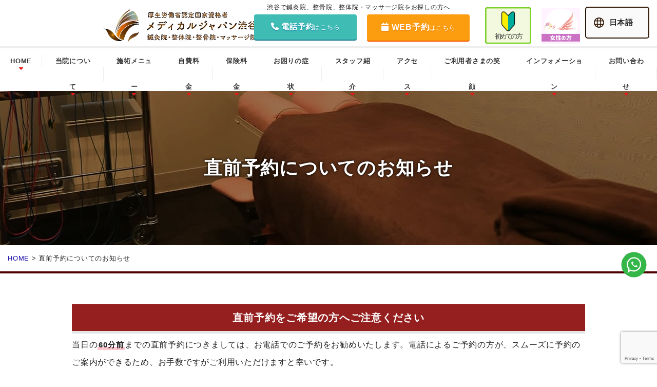

--- FILE ---
content_type: text/html; charset=UTF-8
request_url: https://medical-shibuya.com/contact-news/
body_size: 13113
content:
<!DOCTYPE html>
<html lang="ja">
<head>
	<!-- Google tag (gtag.js) -->
<script async src="https://www.googletagmanager.com/gtag/js?id=AW-776468969"></script>
<script>
  window.dataLayer = window.dataLayer || [];
  function gtag(){dataLayer.push(arguments);}
  gtag('js', new Date());

  gtag('config', 'AW-776468969');
</script>
	
	

<meta charset="utf-8" />

<meta http-equiv="X-UA-Compatible" content="IE=edge,chrome=1">
	<style>img:is([sizes="auto" i], [sizes^="auto," i]) { contain-intrinsic-size: 3000px 1500px }</style>
	
		<!-- All in One SEO 4.5.1.1 - aioseo.com -->
		<title>直前予約についてのお知らせ | 渋谷No.1実績｜選ばれる整体・鍼灸院｜15年以上の信頼と実績</title>
		<meta name="robots" content="max-image-preview:large" />
		<link rel="canonical" href="https://medical-shibuya.com/contact-news/" />
		<meta name="generator" content="All in One SEO (AIOSEO) 4.5.1.1" />
		<meta property="og:locale" content="ja_JP" />
		<meta property="og:site_name" content="渋谷No.1実績｜選ばれる整体・鍼灸院｜15年以上の信頼と実績 | 【初回3300円】渋谷駅徒歩1分、年中無休、9:00~21:00診療。160万人以上の実績、15年以上の歴史。高精度評価機器完備、提携クリニックあり。専門の鍼灸・整体・マッサージ院。" />
		<meta property="og:type" content="article" />
		<meta property="og:title" content="直前予約についてのお知らせ | 渋谷No.1実績｜選ばれる整体・鍼灸院｜15年以上の信頼と実績" />
		<meta property="og:url" content="https://medical-shibuya.com/contact-news/" />
		<meta property="article:published_time" content="2023-04-23T02:12:12+00:00" />
		<meta property="article:modified_time" content="2023-04-23T02:15:29+00:00" />
		<meta name="twitter:card" content="summary" />
		<meta name="twitter:title" content="直前予約についてのお知らせ | 渋谷No.1実績｜選ばれる整体・鍼灸院｜15年以上の信頼と実績" />
		<script type="application/ld+json" class="aioseo-schema">
			{"@context":"https:\/\/schema.org","@graph":[{"@type":"BreadcrumbList","@id":"https:\/\/medical-shibuya.com\/contact-news\/#breadcrumblist","itemListElement":[{"@type":"ListItem","@id":"https:\/\/medical-shibuya.com\/#listItem","position":1,"name":"\u5bb6","item":"https:\/\/medical-shibuya.com\/","nextItem":"https:\/\/medical-shibuya.com\/contact-news\/#listItem"},{"@type":"ListItem","@id":"https:\/\/medical-shibuya.com\/contact-news\/#listItem","position":2,"name":"\u76f4\u524d\u4e88\u7d04\u306b\u3064\u3044\u3066\u306e\u304a\u77e5\u3089\u305b","previousItem":"https:\/\/medical-shibuya.com\/#listItem"}]},{"@type":"Organization","@id":"https:\/\/medical-shibuya.com\/#organization","name":"\u6e0b\u8c37\u306e\u6574\u4f53\u30fb\u937c\u7078\u306a\u3089\u4fe1\u983c\u30fb\u5b9f\u7e3eNO1\u306e\u300c\u30e1\u30c7\u30a3\u30ab\u30eb\u30b8\u30e3\u30d1\u30f3\u6e0b\u8c37\u300d\u306b\u304a\u4efb\u305b\u304f\u3060\u3055\u3044","url":"https:\/\/medical-shibuya.com\/","logo":{"@type":"ImageObject","url":"https:\/\/medical-shibuya.com\/wp-content\/uploads\/2021\/05\/cropped-\u7acb\u5dddlogo.png","@id":"https:\/\/medical-shibuya.com\/contact-news\/#organizationLogo","width":512,"height":512},"image":{"@id":"https:\/\/medical-shibuya.com\/#organizationLogo"}},{"@type":"WebPage","@id":"https:\/\/medical-shibuya.com\/contact-news\/#webpage","url":"https:\/\/medical-shibuya.com\/contact-news\/","name":"\u76f4\u524d\u4e88\u7d04\u306b\u3064\u3044\u3066\u306e\u304a\u77e5\u3089\u305b | \u6e0b\u8c37No.1\u5b9f\u7e3e\uff5c\u9078\u3070\u308c\u308b\u6574\u4f53\u30fb\u937c\u7078\u9662\uff5c15\u5e74\u4ee5\u4e0a\u306e\u4fe1\u983c\u3068\u5b9f\u7e3e","inLanguage":"ja","isPartOf":{"@id":"https:\/\/medical-shibuya.com\/#website"},"breadcrumb":{"@id":"https:\/\/medical-shibuya.com\/contact-news\/#breadcrumblist"},"datePublished":"2023-04-23T02:12:12+09:00","dateModified":"2023-04-23T02:15:29+09:00"},{"@type":"WebSite","@id":"https:\/\/medical-shibuya.com\/#website","url":"https:\/\/medical-shibuya.com\/","name":"\u6e0b\u8c37\u306e\u6574\u4f53\u30fb\u937c\u7078\u306a\u3089\u4fe1\u983c\u30fb\u5b9f\u7e3eNO1\u306e\u300c\u30e1\u30c7\u30a3\u30ab\u30eb\u30b8\u30e3\u30d1\u30f3\u6e0b\u8c37\u300d\u306b\u304a\u4efb\u305b\u304f\u3060\u3055\u3044","description":"\u3010\u521d\u56de3300\u5186\u3011\u6e0b\u8c37\u99c5\u5f92\u6b691\u5206\u3001\u5e74\u4e2d\u7121\u4f11\u30019:00~21:00\u8a3a\u7642\u3002160\u4e07\u4eba\u4ee5\u4e0a\u306e\u5b9f\u7e3e\u300115\u5e74\u4ee5\u4e0a\u306e\u6b74\u53f2\u3002\u9ad8\u7cbe\u5ea6\u8a55\u4fa1\u6a5f\u5668\u5b8c\u5099\u3001\u63d0\u643a\u30af\u30ea\u30cb\u30c3\u30af\u3042\u308a\u3002\u5c02\u9580\u306e\u937c\u7078\u30fb\u6574\u4f53\u30fb\u30de\u30c3\u30b5\u30fc\u30b8\u9662\u3002","inLanguage":"ja","publisher":{"@id":"https:\/\/medical-shibuya.com\/#organization"}}]}
		</script>
		<!-- All in One SEO -->

<link rel='dns-prefetch' href='//ajax.googleapis.com' />
<link rel='dns-prefetch' href='//www.google.com' />
<script type="text/javascript">
/* <![CDATA[ */
window._wpemojiSettings = {"baseUrl":"https:\/\/s.w.org\/images\/core\/emoji\/15.0.3\/72x72\/","ext":".png","svgUrl":"https:\/\/s.w.org\/images\/core\/emoji\/15.0.3\/svg\/","svgExt":".svg","source":{"concatemoji":"https:\/\/medical-shibuya.com\/wp-includes\/js\/wp-emoji-release.min.js?ver=6.7.4"}};
/*! This file is auto-generated */
!function(i,n){var o,s,e;function c(e){try{var t={supportTests:e,timestamp:(new Date).valueOf()};sessionStorage.setItem(o,JSON.stringify(t))}catch(e){}}function p(e,t,n){e.clearRect(0,0,e.canvas.width,e.canvas.height),e.fillText(t,0,0);var t=new Uint32Array(e.getImageData(0,0,e.canvas.width,e.canvas.height).data),r=(e.clearRect(0,0,e.canvas.width,e.canvas.height),e.fillText(n,0,0),new Uint32Array(e.getImageData(0,0,e.canvas.width,e.canvas.height).data));return t.every(function(e,t){return e===r[t]})}function u(e,t,n){switch(t){case"flag":return n(e,"\ud83c\udff3\ufe0f\u200d\u26a7\ufe0f","\ud83c\udff3\ufe0f\u200b\u26a7\ufe0f")?!1:!n(e,"\ud83c\uddfa\ud83c\uddf3","\ud83c\uddfa\u200b\ud83c\uddf3")&&!n(e,"\ud83c\udff4\udb40\udc67\udb40\udc62\udb40\udc65\udb40\udc6e\udb40\udc67\udb40\udc7f","\ud83c\udff4\u200b\udb40\udc67\u200b\udb40\udc62\u200b\udb40\udc65\u200b\udb40\udc6e\u200b\udb40\udc67\u200b\udb40\udc7f");case"emoji":return!n(e,"\ud83d\udc26\u200d\u2b1b","\ud83d\udc26\u200b\u2b1b")}return!1}function f(e,t,n){var r="undefined"!=typeof WorkerGlobalScope&&self instanceof WorkerGlobalScope?new OffscreenCanvas(300,150):i.createElement("canvas"),a=r.getContext("2d",{willReadFrequently:!0}),o=(a.textBaseline="top",a.font="600 32px Arial",{});return e.forEach(function(e){o[e]=t(a,e,n)}),o}function t(e){var t=i.createElement("script");t.src=e,t.defer=!0,i.head.appendChild(t)}"undefined"!=typeof Promise&&(o="wpEmojiSettingsSupports",s=["flag","emoji"],n.supports={everything:!0,everythingExceptFlag:!0},e=new Promise(function(e){i.addEventListener("DOMContentLoaded",e,{once:!0})}),new Promise(function(t){var n=function(){try{var e=JSON.parse(sessionStorage.getItem(o));if("object"==typeof e&&"number"==typeof e.timestamp&&(new Date).valueOf()<e.timestamp+604800&&"object"==typeof e.supportTests)return e.supportTests}catch(e){}return null}();if(!n){if("undefined"!=typeof Worker&&"undefined"!=typeof OffscreenCanvas&&"undefined"!=typeof URL&&URL.createObjectURL&&"undefined"!=typeof Blob)try{var e="postMessage("+f.toString()+"("+[JSON.stringify(s),u.toString(),p.toString()].join(",")+"));",r=new Blob([e],{type:"text/javascript"}),a=new Worker(URL.createObjectURL(r),{name:"wpTestEmojiSupports"});return void(a.onmessage=function(e){c(n=e.data),a.terminate(),t(n)})}catch(e){}c(n=f(s,u,p))}t(n)}).then(function(e){for(var t in e)n.supports[t]=e[t],n.supports.everything=n.supports.everything&&n.supports[t],"flag"!==t&&(n.supports.everythingExceptFlag=n.supports.everythingExceptFlag&&n.supports[t]);n.supports.everythingExceptFlag=n.supports.everythingExceptFlag&&!n.supports.flag,n.DOMReady=!1,n.readyCallback=function(){n.DOMReady=!0}}).then(function(){return e}).then(function(){var e;n.supports.everything||(n.readyCallback(),(e=n.source||{}).concatemoji?t(e.concatemoji):e.wpemoji&&e.twemoji&&(t(e.twemoji),t(e.wpemoji)))}))}((window,document),window._wpemojiSettings);
/* ]]> */
</script>
<style id='wp-emoji-styles-inline-css' type='text/css'>

	img.wp-smiley, img.emoji {
		display: inline !important;
		border: none !important;
		box-shadow: none !important;
		height: 1em !important;
		width: 1em !important;
		margin: 0 0.07em !important;
		vertical-align: -0.1em !important;
		background: none !important;
		padding: 0 !important;
	}
</style>
<link rel='stylesheet' id='wp-block-library-css' href='https://medical-shibuya.com/wp-includes/css/dist/block-library/style.min.css?ver=6.7.4' type='text/css' media='all' />
<style id='safe-svg-svg-icon-style-inline-css' type='text/css'>
.safe-svg-cover{text-align:center}.safe-svg-cover .safe-svg-inside{display:inline-block;max-width:100%}.safe-svg-cover svg{height:100%;max-height:100%;max-width:100%;width:100%}

</style>
<style id='classic-theme-styles-inline-css' type='text/css'>
/*! This file is auto-generated */
.wp-block-button__link{color:#fff;background-color:#32373c;border-radius:9999px;box-shadow:none;text-decoration:none;padding:calc(.667em + 2px) calc(1.333em + 2px);font-size:1.125em}.wp-block-file__button{background:#32373c;color:#fff;text-decoration:none}
</style>
<style id='global-styles-inline-css' type='text/css'>
:root{--wp--preset--aspect-ratio--square: 1;--wp--preset--aspect-ratio--4-3: 4/3;--wp--preset--aspect-ratio--3-4: 3/4;--wp--preset--aspect-ratio--3-2: 3/2;--wp--preset--aspect-ratio--2-3: 2/3;--wp--preset--aspect-ratio--16-9: 16/9;--wp--preset--aspect-ratio--9-16: 9/16;--wp--preset--color--black: #000000;--wp--preset--color--cyan-bluish-gray: #abb8c3;--wp--preset--color--white: #ffffff;--wp--preset--color--pale-pink: #f78da7;--wp--preset--color--vivid-red: #cf2e2e;--wp--preset--color--luminous-vivid-orange: #ff6900;--wp--preset--color--luminous-vivid-amber: #fcb900;--wp--preset--color--light-green-cyan: #7bdcb5;--wp--preset--color--vivid-green-cyan: #00d084;--wp--preset--color--pale-cyan-blue: #8ed1fc;--wp--preset--color--vivid-cyan-blue: #0693e3;--wp--preset--color--vivid-purple: #9b51e0;--wp--preset--gradient--vivid-cyan-blue-to-vivid-purple: linear-gradient(135deg,rgba(6,147,227,1) 0%,rgb(155,81,224) 100%);--wp--preset--gradient--light-green-cyan-to-vivid-green-cyan: linear-gradient(135deg,rgb(122,220,180) 0%,rgb(0,208,130) 100%);--wp--preset--gradient--luminous-vivid-amber-to-luminous-vivid-orange: linear-gradient(135deg,rgba(252,185,0,1) 0%,rgba(255,105,0,1) 100%);--wp--preset--gradient--luminous-vivid-orange-to-vivid-red: linear-gradient(135deg,rgba(255,105,0,1) 0%,rgb(207,46,46) 100%);--wp--preset--gradient--very-light-gray-to-cyan-bluish-gray: linear-gradient(135deg,rgb(238,238,238) 0%,rgb(169,184,195) 100%);--wp--preset--gradient--cool-to-warm-spectrum: linear-gradient(135deg,rgb(74,234,220) 0%,rgb(151,120,209) 20%,rgb(207,42,186) 40%,rgb(238,44,130) 60%,rgb(251,105,98) 80%,rgb(254,248,76) 100%);--wp--preset--gradient--blush-light-purple: linear-gradient(135deg,rgb(255,206,236) 0%,rgb(152,150,240) 100%);--wp--preset--gradient--blush-bordeaux: linear-gradient(135deg,rgb(254,205,165) 0%,rgb(254,45,45) 50%,rgb(107,0,62) 100%);--wp--preset--gradient--luminous-dusk: linear-gradient(135deg,rgb(255,203,112) 0%,rgb(199,81,192) 50%,rgb(65,88,208) 100%);--wp--preset--gradient--pale-ocean: linear-gradient(135deg,rgb(255,245,203) 0%,rgb(182,227,212) 50%,rgb(51,167,181) 100%);--wp--preset--gradient--electric-grass: linear-gradient(135deg,rgb(202,248,128) 0%,rgb(113,206,126) 100%);--wp--preset--gradient--midnight: linear-gradient(135deg,rgb(2,3,129) 0%,rgb(40,116,252) 100%);--wp--preset--font-size--small: 13px;--wp--preset--font-size--medium: 20px;--wp--preset--font-size--large: 36px;--wp--preset--font-size--x-large: 42px;--wp--preset--spacing--20: 0.44rem;--wp--preset--spacing--30: 0.67rem;--wp--preset--spacing--40: 1rem;--wp--preset--spacing--50: 1.5rem;--wp--preset--spacing--60: 2.25rem;--wp--preset--spacing--70: 3.38rem;--wp--preset--spacing--80: 5.06rem;--wp--preset--shadow--natural: 6px 6px 9px rgba(0, 0, 0, 0.2);--wp--preset--shadow--deep: 12px 12px 50px rgba(0, 0, 0, 0.4);--wp--preset--shadow--sharp: 6px 6px 0px rgba(0, 0, 0, 0.2);--wp--preset--shadow--outlined: 6px 6px 0px -3px rgba(255, 255, 255, 1), 6px 6px rgba(0, 0, 0, 1);--wp--preset--shadow--crisp: 6px 6px 0px rgba(0, 0, 0, 1);}:where(.is-layout-flex){gap: 0.5em;}:where(.is-layout-grid){gap: 0.5em;}body .is-layout-flex{display: flex;}.is-layout-flex{flex-wrap: wrap;align-items: center;}.is-layout-flex > :is(*, div){margin: 0;}body .is-layout-grid{display: grid;}.is-layout-grid > :is(*, div){margin: 0;}:where(.wp-block-columns.is-layout-flex){gap: 2em;}:where(.wp-block-columns.is-layout-grid){gap: 2em;}:where(.wp-block-post-template.is-layout-flex){gap: 1.25em;}:where(.wp-block-post-template.is-layout-grid){gap: 1.25em;}.has-black-color{color: var(--wp--preset--color--black) !important;}.has-cyan-bluish-gray-color{color: var(--wp--preset--color--cyan-bluish-gray) !important;}.has-white-color{color: var(--wp--preset--color--white) !important;}.has-pale-pink-color{color: var(--wp--preset--color--pale-pink) !important;}.has-vivid-red-color{color: var(--wp--preset--color--vivid-red) !important;}.has-luminous-vivid-orange-color{color: var(--wp--preset--color--luminous-vivid-orange) !important;}.has-luminous-vivid-amber-color{color: var(--wp--preset--color--luminous-vivid-amber) !important;}.has-light-green-cyan-color{color: var(--wp--preset--color--light-green-cyan) !important;}.has-vivid-green-cyan-color{color: var(--wp--preset--color--vivid-green-cyan) !important;}.has-pale-cyan-blue-color{color: var(--wp--preset--color--pale-cyan-blue) !important;}.has-vivid-cyan-blue-color{color: var(--wp--preset--color--vivid-cyan-blue) !important;}.has-vivid-purple-color{color: var(--wp--preset--color--vivid-purple) !important;}.has-black-background-color{background-color: var(--wp--preset--color--black) !important;}.has-cyan-bluish-gray-background-color{background-color: var(--wp--preset--color--cyan-bluish-gray) !important;}.has-white-background-color{background-color: var(--wp--preset--color--white) !important;}.has-pale-pink-background-color{background-color: var(--wp--preset--color--pale-pink) !important;}.has-vivid-red-background-color{background-color: var(--wp--preset--color--vivid-red) !important;}.has-luminous-vivid-orange-background-color{background-color: var(--wp--preset--color--luminous-vivid-orange) !important;}.has-luminous-vivid-amber-background-color{background-color: var(--wp--preset--color--luminous-vivid-amber) !important;}.has-light-green-cyan-background-color{background-color: var(--wp--preset--color--light-green-cyan) !important;}.has-vivid-green-cyan-background-color{background-color: var(--wp--preset--color--vivid-green-cyan) !important;}.has-pale-cyan-blue-background-color{background-color: var(--wp--preset--color--pale-cyan-blue) !important;}.has-vivid-cyan-blue-background-color{background-color: var(--wp--preset--color--vivid-cyan-blue) !important;}.has-vivid-purple-background-color{background-color: var(--wp--preset--color--vivid-purple) !important;}.has-black-border-color{border-color: var(--wp--preset--color--black) !important;}.has-cyan-bluish-gray-border-color{border-color: var(--wp--preset--color--cyan-bluish-gray) !important;}.has-white-border-color{border-color: var(--wp--preset--color--white) !important;}.has-pale-pink-border-color{border-color: var(--wp--preset--color--pale-pink) !important;}.has-vivid-red-border-color{border-color: var(--wp--preset--color--vivid-red) !important;}.has-luminous-vivid-orange-border-color{border-color: var(--wp--preset--color--luminous-vivid-orange) !important;}.has-luminous-vivid-amber-border-color{border-color: var(--wp--preset--color--luminous-vivid-amber) !important;}.has-light-green-cyan-border-color{border-color: var(--wp--preset--color--light-green-cyan) !important;}.has-vivid-green-cyan-border-color{border-color: var(--wp--preset--color--vivid-green-cyan) !important;}.has-pale-cyan-blue-border-color{border-color: var(--wp--preset--color--pale-cyan-blue) !important;}.has-vivid-cyan-blue-border-color{border-color: var(--wp--preset--color--vivid-cyan-blue) !important;}.has-vivid-purple-border-color{border-color: var(--wp--preset--color--vivid-purple) !important;}.has-vivid-cyan-blue-to-vivid-purple-gradient-background{background: var(--wp--preset--gradient--vivid-cyan-blue-to-vivid-purple) !important;}.has-light-green-cyan-to-vivid-green-cyan-gradient-background{background: var(--wp--preset--gradient--light-green-cyan-to-vivid-green-cyan) !important;}.has-luminous-vivid-amber-to-luminous-vivid-orange-gradient-background{background: var(--wp--preset--gradient--luminous-vivid-amber-to-luminous-vivid-orange) !important;}.has-luminous-vivid-orange-to-vivid-red-gradient-background{background: var(--wp--preset--gradient--luminous-vivid-orange-to-vivid-red) !important;}.has-very-light-gray-to-cyan-bluish-gray-gradient-background{background: var(--wp--preset--gradient--very-light-gray-to-cyan-bluish-gray) !important;}.has-cool-to-warm-spectrum-gradient-background{background: var(--wp--preset--gradient--cool-to-warm-spectrum) !important;}.has-blush-light-purple-gradient-background{background: var(--wp--preset--gradient--blush-light-purple) !important;}.has-blush-bordeaux-gradient-background{background: var(--wp--preset--gradient--blush-bordeaux) !important;}.has-luminous-dusk-gradient-background{background: var(--wp--preset--gradient--luminous-dusk) !important;}.has-pale-ocean-gradient-background{background: var(--wp--preset--gradient--pale-ocean) !important;}.has-electric-grass-gradient-background{background: var(--wp--preset--gradient--electric-grass) !important;}.has-midnight-gradient-background{background: var(--wp--preset--gradient--midnight) !important;}.has-small-font-size{font-size: var(--wp--preset--font-size--small) !important;}.has-medium-font-size{font-size: var(--wp--preset--font-size--medium) !important;}.has-large-font-size{font-size: var(--wp--preset--font-size--large) !important;}.has-x-large-font-size{font-size: var(--wp--preset--font-size--x-large) !important;}
:where(.wp-block-post-template.is-layout-flex){gap: 1.25em;}:where(.wp-block-post-template.is-layout-grid){gap: 1.25em;}
:where(.wp-block-columns.is-layout-flex){gap: 2em;}:where(.wp-block-columns.is-layout-grid){gap: 2em;}
:root :where(.wp-block-pullquote){font-size: 1.5em;line-height: 1.6;}
</style>
<link rel='stylesheet' id='contact-form-7-css' href='https://medical-shibuya.com/wp-content/plugins/contact-form-7/includes/css/styles.css?ver=5.3.2' type='text/css' media='all' />
<link rel='stylesheet' id='cf7msm_styles-css' href='https://medical-shibuya.com/wp-content/plugins/contact-form-7-multi-step-module/resources/cf7msm.css?ver=4.3.1' type='text/css' media='all' />
<link rel='stylesheet' id='jquery-ui-theme-css' href='https://ajax.googleapis.com/ajax/libs/jqueryui/1.11.4/themes/smoothness/jquery-ui.min.css?ver=1.11.4' type='text/css' media='all' />
<link rel='stylesheet' id='jquery-ui-timepicker-css' href='https://medical-shibuya.com/wp-content/plugins/contact-form-7-datepicker/js/jquery-ui-timepicker/jquery-ui-timepicker-addon.min.css?ver=6.7.4' type='text/css' media='all' />
<script type="text/javascript" src="https://medical-shibuya.com/wp-includes/js/jquery/jquery.min.js?ver=3.7.1" id="jquery-core-js"></script>
<script type="text/javascript" src="https://medical-shibuya.com/wp-includes/js/jquery/jquery-migrate.min.js?ver=3.4.1" id="jquery-migrate-js"></script>
<link rel="https://api.w.org/" href="https://medical-shibuya.com/wp-json/" /><link rel="alternate" title="JSON" type="application/json" href="https://medical-shibuya.com/wp-json/wp/v2/pages/3168" /><link rel="EditURI" type="application/rsd+xml" title="RSD" href="https://medical-shibuya.com/xmlrpc.php?rsd" />
<meta name="generator" content="WordPress 6.7.4" />
<link rel='shortlink' href='https://medical-shibuya.com/?p=3168' />
<link rel="alternate" title="oEmbed (JSON)" type="application/json+oembed" href="https://medical-shibuya.com/wp-json/oembed/1.0/embed?url=https%3A%2F%2Fmedical-shibuya.com%2Fcontact-news%2F" />
<link rel="alternate" title="oEmbed (XML)" type="text/xml+oembed" href="https://medical-shibuya.com/wp-json/oembed/1.0/embed?url=https%3A%2F%2Fmedical-shibuya.com%2Fcontact-news%2F&#038;format=xml" />
<style type="text/css">.recentcomments a{display:inline !important;padding:0 !important;margin:0 !important;}</style><link rel="icon" href="https://medical-shibuya.com/wp-content/uploads/2021/05/cropped-立川logo-32x32.png" sizes="32x32" />
<link rel="icon" href="https://medical-shibuya.com/wp-content/uploads/2021/05/cropped-立川logo-192x192.png" sizes="192x192" />
<link rel="apple-touch-icon" href="https://medical-shibuya.com/wp-content/uploads/2021/05/cropped-立川logo-180x180.png" />
<meta name="msapplication-TileImage" content="https://medical-shibuya.com/wp-content/uploads/2021/05/cropped-立川logo-270x270.png" />
<meta name="viewport" content="width=device-width,user-scalable=yes,maximum-scale=1" />
<link rel="stylesheet" media="all and (min-width: 769px)" href="https://medical-shibuya.com/wp-content/themes/shibuya/style.css?20181126" />
<link rel="stylesheet" media="all and (min-width: 769px)" href="https://medical-shibuya.com/wp-content/themes/shibuya/css/module.css?20181126" />
<link rel="stylesheet" media="all and (max-width: 768px)" type="text/css" href="https://medical-shibuya.com/wp-content/themes/shibuya/style_sp.css" />
<link rel="stylesheet" media="all and (max-width: 768px)" type="text/css" href="https://medical-shibuya.com/wp-content/themes/shibuya/css/module_sp.css?20181126" />
<link rel="stylesheet" href="https://maxcdn.bootstrapcdn.com/font-awesome/4.4.0/css/font-awesome.min.css">
<link rel="stylesheet" href="https://unpkg.com/swiper@7/swiper-bundle.min.css"/>
<script src="https://unpkg.com/swiper@7/swiper-bundle.min.js"></script>
<link rel="stylesheet" type="text/css" media="all" href="https://medical-shibuya.com/wp-content/themes/shibuya//css/module_top.css" />
<link rel="stylesheet" type="text/css" media="all" href="https://medical-shibuya.com/wp-content/themes/shibuya//css/module_top_sp.css" />
<link rel="stylesheet" type="text/css" media="all" href="https://medical-shibuya.com/wp-content/themes/shibuya//css/module_page.css" />
<link rel="stylesheet" type="text/css" media="all" href="https://medical-shibuya.com/wp-content/themes/shibuya//css/module_page_sp.css" />
<link rel="stylesheet" type="text/css" media="all" href="https://medical-shibuya.com/wp-content/themes/shibuya//css/module_post.css" />
<link rel="stylesheet" type="text/css" media="all" href="https://medical-shibuya.com/wp-content/themes/shibuya//css/module_post_sp.css" />
　
<script type="text/javascript" src="//medical-shibuya.com/wp-content/themes/shibuya/js/jquery-1.10.2.min.js"></script>
<script type="text/javascript" src="//medical-shibuya.com/wp-content/themes/shibuya/js/jquery.inview.min.js"></script>
<script data-pace-options='{ "ajax": false }' src='https://medical-shibuya.com/wp-content/themes/shibuya/js/pace/pace.min.js'></script>
<script type="text/javascript" src="https://medical-shibuya.com/wp-content/themes/shibuya//js/TweenMax.min.js"></script>
<script type="text/javascript" src="https://medical-shibuya.com/wp-content/themes/shibuya//js/ScrollMagic.min.js"></script>
<script type="text/javascript" src="https://medical-shibuya.com/wp-content/themes/shibuya//js/animation.gsap.min.js"></script>
<script type="text/javascript" src="https://medical-shibuya.com/wp-content/themes/shibuya//js/common.js"></script>
<script src="https://kit.fontawesome.com/409eaacc50.js" crossorigin="anonymous"></script>
<!-- Global site tag (gtag.js) - Google Analytics -->
<script async src="https://www.googletagmanager.com/gtag/js?id=UA-133739349-3"></script>
<script>
  window.dataLayer = window.dataLayer || [];
  function gtag(){dataLayer.push(arguments);}
  gtag('js', new Date());

  gtag('config', 'UA-133739349-3');
</script>
<!-- Global site tag (gtag.js) - Google Analytics -->
<script async src="https://www.googletagmanager.com/gtag/js?id=UA-17557946-4"></script>
<script>
  window.dataLayer = window.dataLayer || [];
  function gtag(){dataLayer.push(arguments);}
  gtag('js', new Date());

  gtag('config', 'UA-17557946-4');
</script>

 <link rel="stylesheet" href="https://cdnjs.cloudflare.com/ajax/libs/font-awesome/6.0.0-beta3/css/all.min.css">
</head>
<body>
	<!-- Google Tag Manager (noscript) -->
<noscript><iframe src="https://www.googletagmanager.com/ns.html?id=GTM-NZ5T3PSF"
height="0" width="0" style="display:none;visibility:hidden"></iframe></noscript>
<!-- End Google Tag Manager (noscript) -->

<div id="fb-root"></div>
<script>(function(d, s, id) {
  var js, fjs = d.getElementsByTagName(s)[0];
  if (d.getElementById(id)) return;
  js = d.createElement(s); js.id = id;
  js.src = 'https://connect.facebook.net/ja_JP/sdk.js#xfbml=1&version=v3.0';
  fjs.parentNode.insertBefore(js, fjs);
}(document, 'script', 'facebook-jssdk'));</script>


<a name="top"></a>
<div class="l-wrap scrollblock">

<header class="l-header">	
	<div class="header-inner">
		<h1 class="header-title">渋谷で鍼灸院、整骨院、整体院・マッサージ院をお探しの方へ</h1>
		
		<div class="header-center">
			<div class="header-logo"><a href="https://medical-shibuya.com/"><img src="https://tatikawa-treatment.com/wp/wp-content/uploads/2023/11/header-logo-02.svg" alt="メディカルジャパン渋谷" class="over" /></a></div>
			
			<div class="header-right">
				
		
			<div class="header-tel pc"><a href="https://medical-shibuya.com/tel-contact/" class="over"><i class="fa fa-phone " aria-hidden="true"></i>電話予約<span style="font-size:12px;">はこちら</span></a></div>
			
<div class="header-reserve pc"><a href="https://medical-shibuya.com/reserve/" class="over"><i class="fa fa-calendar " style="padding-right: 5px;" aria-hidden="true"></i>WEB予約<span style="font-size:12px;">はこちら</span></a></div>
		<div class="header-first pc"><a href="https://medical-shibuya.com/about/medical/" class="over"></a></div>
				
		
				<div class="header-ladies pc"><a href="https://shibuya-ladies.com/" class="over"><img src="https://tatikawa-treatment.com/wp/wp-content/uploads/2023/12/ladies-pc-02.svg"></a></div>
				
				
				<div class="header-label pc">
			<div class="label__name">日本語</div>
			<div class="dropdown">
				<div class="container">
					<ul>
						<li class="is-current"><a href="/" class="c-linelink c-linelink--hidden"><span class="c-linelink__txt">日本語</span></a></li>
						<li><a href="/en/" class="c-linelink c-linelink--hidden" target="_blank"><span class="c-linelink__txt">English</span></a></li>
					</ul>
				</div>
			</div>
		</div>
		</div>
			
			<div class="sp header-first" style="top: 0px;right: 60px;position: absolute;">
						<a href="https://medical-shibuya.com/about/medical/"></a>
					</div>
				<div class="sp" style="top: 0px;right: 115px;position: absolute;"><a href="https://shibuya-ladies.com/"><img src="https://tatikawa-treatment.com/wp/wp-content/uploads/2023/11/ladies-2.svg" style="width: 50px;"></a></div>
						
		<div class="header-nav-sp sp"><img alt="MENU" src="https://tatikawa-treatment.com/wp/wp-content/uploads/2023/11/menu-1.svg" style="width: 60px;"></div>

			<div class="header-nav-sp sp menu-nav-none">
						<img data-src="https://tatikawa-treatment.com/wp/wp-content/uploads/2023/11/close-1.svg" class=" ls-is-cached lazyloaded" src="https://tatikawa-treatment.com/wp/wp-content/uploads/2023/11/close-1.svg"><noscript><img src="https://tatikawa-treatment.com/wp/wp-content/uploads/2023/11/close-1.svg"></noscript>
					</div>
			
		<aside class="header-tel-menu-sp sp">
				<div class="header-tel-inner-sp">
				<ul>
					<div style="font-size: 10px;font-weight: bold;text-align: center;"><span class="tel-inner-span">初診</span>の患者様は下記へお電話ください</div>
					<li class="tel-tap-sp"><a href="tel:03-6427-4207"><img src="https://medical-shinjuku.com/wp-content/uploads/2023/01/sp-tel-001.png" alt="電話する：03-6427-4207" /></a></li>
					<div style="font-size: 10px;font-weight: bold;text-align: center;"><span class="tel-inner-span-2">再診,予約変更</span>の患者様は下記へお電話ください</div>
					<li class="tel-tap-sp"><a href="tel:080-6594-7730"><img src="https://medical-shibuya.com/wp-content/uploads/2023/01/sp-tel-0111.png" alt="電話する：080-6594-7730" /></a></li>
<div style="font-size: 10px;font-weight: bold;text-align: center;"><span class="tel-inner-span-3">緊急連絡時</span>の患者様は下記へお電話ください</div>
					<li class="tel-tap-sp"><a href="tel:090-9819-9173"><img src="https://tatikawa-treatment.com/wp/wp-content/uploads/2022/09/HP-sp-tel-3.png" alt="電話する：090-9819-9173" /></a></li>
					
						<div class="header-tel-sp sp btn-close"><a class="tel-reservation"><img src="https://tatikawa-treatment.com/wp/wp-content/uploads/2023/01/CLOSE.png" style="width: 180px;"></a></div>
				</ul>
				
				</div>

		</aside>
		
	</div><!-- / header-inner -->
	
<nav class="l-nav">
		<div class="nav-inner">
			<ul class="menu">
				<p class="title-inner-menu sp">MENU</p>
					<li><a href="https://medical-shibuya.com/" class="none-1">HOME</a></li>
				<li><a href="https://medical-shibuya.com/about/">当院について</a></li>
				<li><a href="https://medical-shibuya.com/menu/">施術メニュー</a></li>
				<li><a href="https://medical-shibuya.com/charge/">自費料金</a></li>
				<li><a href="https://medical-shibuya.com/charge/insurance/">保険料金</a></li>
				<li class="sp"><a href="https://medical-shibuya.com/traffic/">交通事故治療(自己負担0円)</a></li>
				<li><a href="https://medical-shibuya.com/case/">お困りの症状</a></li>
				<li><a href="https://medical-shibuya.com/staff/">スタッフ紹介</a></li>		
				<li><a href="https://medical-shibuya.com/access/">アクセス</a></li>
				<li><a href="https://medical-shibuya.com/cust/">ご利用者さまの笑顔</a></li>
				<li><a href="https://medical-shibuya.com/information/">インフォメーション</a></li>
					
				
				<li class="sp"><a href="https://medical-shibuya.com/contact/">お問い合わせ</a></li>
					<li class="pc"><a href="https://medical-shibuya.com/contact/">お問い合わせ</a></li>
				<p class="title-inner-menu sp">Language</p>
			<li class="sp sp-nav-icon english"><a href="https://medical-shibuya.com//en/"><img src="https://tatikawa-treatment.com/wp/wp-content/uploads/2025/03/en-icon.png" style="    width: 20px;
    padding-right: 5px;">English Official Site</a></li>
			</ul>
		</div><!-- / nav-inner -->

	</nav><!-- / l-nav -->	



	
</header><!-- / l-header -->
<div class="l-contents l-contents-single">
	<div class="page-header" style="background: url(https://medical-shibuya.com/wp-content/themes/shibuya/img/bg-page-header.jpg) center center no-repeat; background-size: cover;">
		<div class="filter"></div>
		<h1>直前予約についてのお知らせ</h1>
			</div><!-- / page-header -->	
	<div class="bread clear"><ul><li itemscope itemtype="http://schema.org/ListItem"><a itemprop="url" href="/"><span itemprop="title">HOME</span></a> &gt; </li><li itemscope itemtype="http://schema.org/ListItem"><span itemprop="title">直前予約についてのお知らせ</span></li></ul></div>	<main class="l-main l-main-page">


			<div class="page-contents">
							
								
					
				<div class="post post-single post-sub bg-beige-flower">
					<div class="box">
						<div class="box-1000">
						

														<h2>直前予約をご希望の方へご注意ください</h2>

<p>当日の<span class="contact-border">60分前</span>までの直前予約につきましては、お電話でのご予約をお勧めいたします。電話によるご予約の方が、スムーズに予約のご案内ができるため、お手数ですがご利用いただけますと幸いです。</p>

<p>メディカルジャパンでは年中無休で患者様に安心して適切な医療を提供できるよう努めています。ご理解とご協力をお願いいたします。</p>

<div style="background: #e8ffda;
  padding: 5px 12px;
  font-size: 18px;
  font-weight: bold;text-align:center;">直前予約専用ダイヤル<br><a href="tel:03-6427-4207">03-6427-4207</a></div>							
					
						</div>
					</div>
				</div><!-- / post -->					




									
			
			</div><!-- / page-contents -->
			
			<div class="clear"></div>

	</main><!-- / l-main -->

</div><!-- / l-contents -->
		
<section class="main-contact" id="access">
	<div class="box-1000">	
		<div class="box-white">
		
			<div class="box-contact-left">
			
					<p><a href="https://medical-shibuya.com/"><img src="https://tatikawa-treatment.com/wp/wp-content/uploads/2023/11/header-logo-02.svg" alt="メディカルジャパン渋谷" class="over" /></a></p>
				<div class="box-contact-mail">
				<span class="readTxt">所在地 : 東京都渋谷区渋谷２丁目２２−１１ 渋谷フランセ奥野ビル 8階 A 部分<br>最寄駅 : 『渋谷駅』より徒歩1分<br>診療時間 : 9:00~21:00<br>休診日 : 365日年中無休</span>
					<p>完全予約制 ( 当日予約可 )</p>
				
					</div>
					</div>
			
			<div class="box-contact-right">
				
				<iframe src="https://www.google.com/maps/embed?pb=!1m18!1m12!1m3!1d25929.221708143385!2d139.68001105263448!3d35.67324155864368!2m3!1f0!2f0!3f0!3m2!1i1024!2i768!4f13.1!3m3!1m2!1s0x60188b059255945d%3A0x515d8c3e655bd819!2z44CQ44Oh44OH44Kj44Kr44Or44K444Oj44OR44Oz5riL6LC344CR6Y2854G46Zmi44O75pW06aqo6Zmi44O744Oe44OD44K144O844K46Zmi!5e0!3m2!1sja!2sjp!4v1695353043492!5m2!1sja!2sjp" width="350" height="270" style="border:0;" allowfullscreen="" loading="lazy" referrerpolicy="no-referrer-when-downgrade" class="map"></iframe>
			
				<div class="btn-case"><a href="/access/">アクセス詳細はこちら</a></div>
				</div>
			</div>
		</div>
</section><!-- / main-contact -->

<aside class="group">
		<div class="margin-top-60 margin-bottom-60">
			<h2 class="box-title">治療院運営一覧</h2>
		<ul>
			<li class="group-list"><a href="https://tatikawa-treatment.com/" target="_blank" rel="noopener"><img src="https://tatikawa-treatment.com/wp/wp-content/uploads/2023/02/footer-list-01.png" alt="メディカルジャパン立川" class="over"/><div class="group-list-logo"><img src="https://tatikawa-treatment.com/wp/wp-content/uploads/2023/11/header-logo-01.svg"></div><div class="group-list-title">メディカルジャパン立川</div><div class="group-list-text">(立川市 / 立川駅北口)</div></a></li>
			
		<li class="group-list"><a href="https://medical-shinjuku.com/" target="_blank" rel="noopener"><img src="https://tatikawa-treatment.com/wp/wp-content/uploads/2025/05/shinjuku.png" alt="メディカルジャパン新宿" class="over"><div class="group-list-logo"><img alt="メディカルジャパン新宿" width="310" height="70" class="over ls-is-cached lazyloaded" src="https://tatikawa-treatment.com/wp/wp-content/uploads/2023/11/header-logo-04.svg"></div><div class="group-list-title">メディカルジャパン新宿</div><div class="group-list-text">(渋谷区 / 新宿駅南口)</div></a></li>
			
			<li class="group-list"><a href="https://medical-shibuya.com/" target="_blank" rel="noopener"><img src="https://tatikawa-treatment.com/wp/wp-content/uploads/2023/02/footer-list-03.png" alt="メディカルジャパン渋谷" class="over"/><div class="group-list-logo"><img alt="メディカルジャパン渋谷" width="310" height="70" data-src="https://tatikawa-treatment.com/wp/wp-content/themes/e-wedge/img/sibuya-bana-.png" class="over lazyloaded" src="https://tatikawa-treatment.com/wp/wp-content/uploads/2023/11/header-logo-02.svg"></div><div class="group-list-title">メディカルジャパン渋谷</div><div class="group-list-text">(渋谷区 / 渋谷駅)</div></a></li>
			
			
			
			<li class="group-list"><a href="https://medical-kichijoji.com/" target="_blank" rel="noopener"><img src="https://tatikawa-treatment.com/wp/wp-content/uploads/2024/10/吉祥寺院内.png" alt="メディカルジャパン吉祥寺" class="over"/><div class="group-list-logo"><img alt="メディカルジャパン吉祥寺" width="310" height="70" class="over lazyloaded" src="http://medical-kichijoji.com/wp-content/uploads/2024/06/logo.svg"></div><div class="group-list-title">メディカルジャパン吉祥寺</div><div class="group-list-text">(武蔵野市 / 吉祥寺駅)</div></a></li>
			
				<li class="group-list"><a href="https://medical-kokubunji.com/" target="_blank" rel="noopener"><img src="https://tatikawa-treatment.com/wp/wp-content/uploads/2023/06/medical-japan-k.png" alt="メディカルジャパン国分寺" class="over"/><div class="group-list-logo"><img src="https://tatikawa-treatment.com/wp/wp-content/uploads/2023/06/logo-k.png"></div><div class="group-list-title">メディカルジャパン国分寺</div><div class="group-list-text">(国分寺市 / 国分寺駅)</div></a></li>
			<li class="group-list"><a href="https://mj-omt.com/" target="_blank" rel="noopener"><img src="https://mj-omt.com/wp-content/uploads/2024/06/omt.png" alt="メディカルジャパン表参道" class="over"/><div class="group-list-logo"><img src="https://mj-omt.com/wp-content/uploads/2024/06/header-logo-en.svg"></div><div class="group-list-title">メディカルジャパン表参道</div><div class="group-list-text">(渋谷区 / 表参道駅)</div></a></li>
			
				<li class="group-list"><a href="https://tatikawa-labo.com/" target="_blank" rel="noopener"><img src="https://tatikawa-treatment.com/wp/wp-content/uploads/2023/02/footer-list-05.png" alt="からだラボ東京" class="over"/><div class="group-list-logo"><img alt="からだラボ東京" width="310" height="70" data-src="https://tatikawa-treatment.com/wp/wp-content/themes/e-wedge/img/lab-bana-.png" class="over lazyloaded" src="https://tatikawa-treatment.com/wp/wp-content/themes/e-wedge/img/lab-bana-.png"></div><div class="group-list-title">からだラボ東京</div><div class="group-list-text">(立川市 / 立川駅南口)</div></a></li>
				
		
				<li class="group-list"><a href="https://shibuya-ladies.com/" target="_blank" rel="noopener"><img src="https://tatikawa-treatment.com/wp/wp-content/uploads/2023/02/footer-list-07.png" alt="渋谷ladies" class="over"/><div class="group-list-logo"><img alt="渋谷ladies" width="310" height="70" data-src="https://tatikawa-treatment.com/wp/wp-content/themes/e-wedge/img/sibuya-ladies-bana-.png" class="over lazyloaded" src="https://tatikawa-treatment.com/wp/wp-content/themes/e-wedge/img/sibuya-ladies-bana-.png"></div><div class="group-list-title">渋谷ladies鍼灸マッサージ</div><div class="group-list-text">(渋谷区 / 渋谷駅)</div></a></li>
			
			
			
			<li class="group-list"><a href="https://tamaladies.com/" target="_blank" rel="noopener"><img src="https://tatikawa-treatment.com/wp/wp-content/uploads/2023/02/footer-list-09.png" alt="立川ladies" class="over"/><div class="group-list-logo"><img alt="立川ladies" width="310" height="70" data-src="https://tatikawa-treatment.com/wp/wp-content/themes/e-wedge/img/tama-bana-.png" class="over ls-is-cached lazyloaded" src="https://medical-shinjuku.com/wp-content/uploads/2025/07/t-ladies-logo.png"></div><div class="group-list-title">立川ladies鍼灸マッサージ</div><div class="group-list-text">(立川市 / 立川駅)</div></a></li>
			
<li class="group-list"><a href="https://medical-ladies.com/" target="_blank" rel="noopener"><img src="https://tatikawa-treatment.com/wp/wp-content/uploads/2024/02/医科学-medi.png" class="over"><div class="group-list-logo"><img src="https://medical-ladies.com/wp-content/uploads/2024/02/医科学センターlogo.png"></div><div class="group-list-title">WOMEN'S 医科学<br>リハビリテーション</div><div class="group-list-text" style="font-size:10px;">(立川市 / 立川駅北口)</div></a></li>				
			
			<li class="group-list"><a href="https://medical-houmon.com/" target="_blank" rel="noopener"><img src="https://tatikawa-treatment.com/wp/wp-content/uploads/2023/02/footer-list-10.png" alt="訪問リハビリ" class="over"/><div class="group-list-logo"><img alt="訪問について" width="310" height="70" data-src="https://tatikawa-treatment.com/wp/wp-content/themes/e-wedge/img/houmon-bana-medicaljapan.png" class="over ls-is-cached lazyloaded" src="https://tatikawa-treatment.com/wp/wp-content/themes/e-wedge/img/houmon-bana-medicaljapan.png"></div><div class="group-list-title" style="font-size:13px;">訪問リハビリ鍼灸マッサージ</div><div class="group-list-text" style="font-size:10px;">(23区ステーション / 多摩ステーション)</div></a></li>
			
			<li class="group-list"><a href="https://phnompenh-acupuncture-physio.com/" target="_blank" rel="noopener"><img src="https://medical-kichijoji.com/wp-content/uploads/2024/11/PAPC.png" alt="訪問リハビリ" class="over"/><div class="group-list-logo"><img src="https://medical-kichijoji.com/wp-content/uploads/2024/11/logo.png"></div><div class="group-list-title" style="font-size:13px;">PAPC</div><div class="group-list-text" style="font-size:10px;">(カンボジア / プノンペン)</div></a></li>
		</ul>
		</div>
	</aside>

<!--<section class="main-corp">
	<div class="box-1000">
		<div class="box-paper">
			<div class="box-paper-stick-1"></div><div class="box-paper-stick-2"></div>
			<h2 class="serif">当センターは以下の学会・団体に所属し<br class="br-pc" />常に研鑽・鍛錬を積んでおります。</h2>
			<p><a href="//jspt.japanpt.or.jp/" target="_blank">理学療法学会</a> / <a href="//www.ammias.org/about.html" target="_blank">全日本鍼灸マッサージ協会</a> / <a href="//www.jfcp.org/chiropractic/wfc/" target="_blank">世界カイロプラティック連合</a> / <a href="//akaptot.com/" target="_blank">AKAPTOT会</a> / <a href="//www.jsnr-net.jp/" target="_blank">日本自律神経学会</a> / <a href="//ainetjp.com/sankijuku/" target="_blank">漢方研究の三旗塾</a> / <a href="//www.kaatsu.com/" target="_blank">加圧トーニングJAPAN</a> <br class="br-pc" /><a href="//www.phipilatesjapan.com/?mobile=1" target="_blank">phiピラティスJAPAN</a> / <a href="//www.aka-japan.gr.jp/index2.html" target="_blank">日本関節運動学アプローチ医学会</a> / <a href="//www.biyoshinkyu.org/" target="_blank">日本美容鍼灸協会</a> / <a href="//biyoshinkyu.jp/jp" target="_blank">日本健康美容鍼灸協会</a> / <a href="//www.japan-chiropractic.jp/" target="_blank">日本カイロプラティック連合会</a> <br class="br-pc" /><a href="//kokuhoken.net/jstmj/" target="_blank">日本顎関節学会</a> / <a href="//jspm.jp.net/" target="_blank">日本予防医学会</a> / <a href="//www.jsinfc.com/" target="_blank">日本不妊カウンセリング学会</a> / <a href="//www.aroma-jsa.jp/admission/index.html" target="_blank">日本アロマセラピー学会</a> / <a href="//www.ikiikitlc.co.jp/11/index.html" target="_blank">TLC STUDIOUS</a> / <a href="https://www.orthotics-society.or.jp/" target="_blank">オーソティックソサエティ</a> / <a href="//www.jsfootcare.org/ja/index.html" target="_blank">日本フットケア学会</a></p>
		</div>
	</div>
</section>--><!-- / main-corp -->

<footer class="l-footer">
		<div class="bottombtn sp">
		<div class="tel"><a href="https://medical-shibuya.com/tel-contact/"><i class="fa fa-phone "></i> 電話予約</a></div>
			<div class="web"><a href="https://medical-shibuya.com/reserve/"><i class="fa fa-calendar " style="padding-right: 5px;"></i> WEB予約</a></div>
				<div class="line"><a href="https://liff.line.me/2000031598-ArBV1Pl1/landing?follow=%40qbz0578x&lp=Qp67AA&liff_id=2000031598-ArBV1Pl1">LINE予約</a></div>
	</div>
	
	
	<div class="page-top">
		<a href="https://medical-shibuya.com/"><img src="https://tatikawa-treatment.com/wp/wp-content/uploads/2025/08/appa.svg" alt="PAGE TOP" style="width:50px;"/></a>
	</div>
	
	<div class="app-top" id="whatsappButton">
  <a href="https://wa.me/817091285799" target="_blank">
    <img src="https://tatikawa-treatment.com/wp/wp-content/uploads/2025/08/app.svg" alt="WhatsApp">
  </a>
  <div class="tooltip-text">WhatsApp</div>
</div>
	
	<div class="footer-bottom">
		<div class="box-1000">
			<ul>
				
				<li><a href="https://medical-shibuya.com/caution/" target="_blank"><img src="https://tatikawa-treatment.com/wp/wp-content/uploads/2023/04/footer-ba-01.png"/></a></li>
	
			<li><a href="https://medical-shibuya.com/harassment/" target="_blank"><img src="https://tatikawa-treatment.com/wp/wp-content/uploads/2023/07/ハラスメント-bana.png"/></a></li>
				
					<li><a href="/strain-back/" target="_blank"><img src="https://tatikawa-treatment.com/wp/wp-content/uploads/2024/11/bana01.png"/></a></li>
		
		<li><a href="https://phnompenh-acupuncture-physio.com/" target="_blank"><img src="https://tatikawa-treatment.com/wp/wp-content/uploads/2024/06/ban-.png"/></a></li>
		
								
							</ul>
		</div>
	</div>
	
	<p class="copyright">Copyright © メディカルジャパン渋谷All rights reserved.
        </p>

</footer><!-- / l-footer -->
	<script>
  window.addEventListener("scroll", function () {
    const btn = document.getElementById("whatsappButton");
    if (window.scrollY > 330) {
      btn.style.display = "block";
    } else {
      btn.style.display = "none";
    }
  });
</script>

</div><!-- / wrap -->	


<script type="text/javascript" id="contact-form-7-js-extra">
/* <![CDATA[ */
var wpcf7 = {"apiSettings":{"root":"https:\/\/medical-shibuya.com\/wp-json\/contact-form-7\/v1","namespace":"contact-form-7\/v1"}};
/* ]]> */
</script>
<script type="text/javascript" src="https://medical-shibuya.com/wp-content/plugins/contact-form-7/includes/js/scripts.js?ver=5.3.2" id="contact-form-7-js"></script>
<script type="text/javascript" id="cf7msm-js-extra">
/* <![CDATA[ */
var cf7msm_posted_data = [];
/* ]]> */
</script>
<script type="text/javascript" src="https://medical-shibuya.com/wp-content/plugins/contact-form-7-multi-step-module/resources/cf7msm.min.js?ver=4.3.1" id="cf7msm-js"></script>
<script type="text/javascript" src="https://medical-shibuya.com/wp-includes/js/jquery/ui/core.min.js?ver=1.13.3" id="jquery-ui-core-js"></script>
<script type="text/javascript" src="https://medical-shibuya.com/wp-includes/js/jquery/ui/datepicker.min.js?ver=1.13.3" id="jquery-ui-datepicker-js"></script>
<script type="text/javascript" id="jquery-ui-datepicker-js-after">
/* <![CDATA[ */
jQuery(function(jQuery){jQuery.datepicker.setDefaults({"closeText":"\u9589\u3058\u308b","currentText":"\u4eca\u65e5","monthNames":["1\u6708","2\u6708","3\u6708","4\u6708","5\u6708","6\u6708","7\u6708","8\u6708","9\u6708","10\u6708","11\u6708","12\u6708"],"monthNamesShort":["1\u6708","2\u6708","3\u6708","4\u6708","5\u6708","6\u6708","7\u6708","8\u6708","9\u6708","10\u6708","11\u6708","12\u6708"],"nextText":"\u6b21","prevText":"\u524d","dayNames":["\u65e5\u66dc\u65e5","\u6708\u66dc\u65e5","\u706b\u66dc\u65e5","\u6c34\u66dc\u65e5","\u6728\u66dc\u65e5","\u91d1\u66dc\u65e5","\u571f\u66dc\u65e5"],"dayNamesShort":["\u65e5","\u6708","\u706b","\u6c34","\u6728","\u91d1","\u571f"],"dayNamesMin":["\u65e5","\u6708","\u706b","\u6c34","\u6728","\u91d1","\u571f"],"dateFormat":"yy\u5e74mm\u6708d\u65e5","firstDay":1,"isRTL":false});});
/* ]]> */
</script>
<script type="text/javascript" src="https://ajax.googleapis.com/ajax/libs/jqueryui/1.11.4/i18n/datepicker-ja.min.js?ver=1.11.4" id="jquery-ui-ja-js"></script>
<script type="text/javascript" src="https://medical-shibuya.com/wp-content/plugins/contact-form-7-datepicker/js/jquery-ui-timepicker/jquery-ui-timepicker-addon.min.js?ver=6.7.4" id="jquery-ui-timepicker-js"></script>
<script type="text/javascript" src="https://medical-shibuya.com/wp-content/plugins/contact-form-7-datepicker/js/jquery-ui-timepicker/i18n/jquery-ui-timepicker-ja.js?ver=6.7.4" id="jquery-ui-timepicker-ja-js"></script>
<script type="text/javascript" src="https://medical-shibuya.com/wp-includes/js/jquery/ui/mouse.min.js?ver=1.13.3" id="jquery-ui-mouse-js"></script>
<script type="text/javascript" src="https://medical-shibuya.com/wp-includes/js/jquery/ui/slider.min.js?ver=1.13.3" id="jquery-ui-slider-js"></script>
<script type="text/javascript" src="https://medical-shibuya.com/wp-includes/js/jquery/ui/controlgroup.min.js?ver=1.13.3" id="jquery-ui-controlgroup-js"></script>
<script type="text/javascript" src="https://medical-shibuya.com/wp-includes/js/jquery/ui/checkboxradio.min.js?ver=1.13.3" id="jquery-ui-checkboxradio-js"></script>
<script type="text/javascript" src="https://medical-shibuya.com/wp-includes/js/jquery/ui/button.min.js?ver=1.13.3" id="jquery-ui-button-js"></script>
<script type="text/javascript" src="https://medical-shibuya.com/wp-content/plugins/contact-form-7-datepicker/js/jquery-ui-sliderAccess.js?ver=6.7.4" id="jquery-ui-slider-access-js"></script>
<script type="text/javascript" src="https://www.google.com/recaptcha/api.js?render=6LckxgUnAAAAAMgzcqFTkHpsjfO_MQj2SDB1Gdh9&amp;ver=3.0" id="google-recaptcha-js"></script>
<script type="text/javascript" id="wpcf7-recaptcha-js-extra">
/* <![CDATA[ */
var wpcf7_recaptcha = {"sitekey":"6LckxgUnAAAAAMgzcqFTkHpsjfO_MQj2SDB1Gdh9","actions":{"homepage":"homepage","contactform":"contactform"}};
/* ]]> */
</script>
<script type="text/javascript" src="https://medical-shibuya.com/wp-content/plugins/contact-form-7/modules/recaptcha/script.js?ver=5.3.2" id="wpcf7-recaptcha-js"></script>
</body>
</html>

--- FILE ---
content_type: text/html; charset=utf-8
request_url: https://www.google.com/recaptcha/api2/anchor?ar=1&k=6LckxgUnAAAAAMgzcqFTkHpsjfO_MQj2SDB1Gdh9&co=aHR0cHM6Ly9tZWRpY2FsLXNoaWJ1eWEuY29tOjQ0Mw..&hl=en&v=TkacYOdEJbdB_JjX802TMer9&size=invisible&anchor-ms=20000&execute-ms=15000&cb=nsyjddt6qctz
body_size: 45052
content:
<!DOCTYPE HTML><html dir="ltr" lang="en"><head><meta http-equiv="Content-Type" content="text/html; charset=UTF-8">
<meta http-equiv="X-UA-Compatible" content="IE=edge">
<title>reCAPTCHA</title>
<style type="text/css">
/* cyrillic-ext */
@font-face {
  font-family: 'Roboto';
  font-style: normal;
  font-weight: 400;
  src: url(//fonts.gstatic.com/s/roboto/v18/KFOmCnqEu92Fr1Mu72xKKTU1Kvnz.woff2) format('woff2');
  unicode-range: U+0460-052F, U+1C80-1C8A, U+20B4, U+2DE0-2DFF, U+A640-A69F, U+FE2E-FE2F;
}
/* cyrillic */
@font-face {
  font-family: 'Roboto';
  font-style: normal;
  font-weight: 400;
  src: url(//fonts.gstatic.com/s/roboto/v18/KFOmCnqEu92Fr1Mu5mxKKTU1Kvnz.woff2) format('woff2');
  unicode-range: U+0301, U+0400-045F, U+0490-0491, U+04B0-04B1, U+2116;
}
/* greek-ext */
@font-face {
  font-family: 'Roboto';
  font-style: normal;
  font-weight: 400;
  src: url(//fonts.gstatic.com/s/roboto/v18/KFOmCnqEu92Fr1Mu7mxKKTU1Kvnz.woff2) format('woff2');
  unicode-range: U+1F00-1FFF;
}
/* greek */
@font-face {
  font-family: 'Roboto';
  font-style: normal;
  font-weight: 400;
  src: url(//fonts.gstatic.com/s/roboto/v18/KFOmCnqEu92Fr1Mu4WxKKTU1Kvnz.woff2) format('woff2');
  unicode-range: U+0370-0377, U+037A-037F, U+0384-038A, U+038C, U+038E-03A1, U+03A3-03FF;
}
/* vietnamese */
@font-face {
  font-family: 'Roboto';
  font-style: normal;
  font-weight: 400;
  src: url(//fonts.gstatic.com/s/roboto/v18/KFOmCnqEu92Fr1Mu7WxKKTU1Kvnz.woff2) format('woff2');
  unicode-range: U+0102-0103, U+0110-0111, U+0128-0129, U+0168-0169, U+01A0-01A1, U+01AF-01B0, U+0300-0301, U+0303-0304, U+0308-0309, U+0323, U+0329, U+1EA0-1EF9, U+20AB;
}
/* latin-ext */
@font-face {
  font-family: 'Roboto';
  font-style: normal;
  font-weight: 400;
  src: url(//fonts.gstatic.com/s/roboto/v18/KFOmCnqEu92Fr1Mu7GxKKTU1Kvnz.woff2) format('woff2');
  unicode-range: U+0100-02BA, U+02BD-02C5, U+02C7-02CC, U+02CE-02D7, U+02DD-02FF, U+0304, U+0308, U+0329, U+1D00-1DBF, U+1E00-1E9F, U+1EF2-1EFF, U+2020, U+20A0-20AB, U+20AD-20C0, U+2113, U+2C60-2C7F, U+A720-A7FF;
}
/* latin */
@font-face {
  font-family: 'Roboto';
  font-style: normal;
  font-weight: 400;
  src: url(//fonts.gstatic.com/s/roboto/v18/KFOmCnqEu92Fr1Mu4mxKKTU1Kg.woff2) format('woff2');
  unicode-range: U+0000-00FF, U+0131, U+0152-0153, U+02BB-02BC, U+02C6, U+02DA, U+02DC, U+0304, U+0308, U+0329, U+2000-206F, U+20AC, U+2122, U+2191, U+2193, U+2212, U+2215, U+FEFF, U+FFFD;
}
/* cyrillic-ext */
@font-face {
  font-family: 'Roboto';
  font-style: normal;
  font-weight: 500;
  src: url(//fonts.gstatic.com/s/roboto/v18/KFOlCnqEu92Fr1MmEU9fCRc4AMP6lbBP.woff2) format('woff2');
  unicode-range: U+0460-052F, U+1C80-1C8A, U+20B4, U+2DE0-2DFF, U+A640-A69F, U+FE2E-FE2F;
}
/* cyrillic */
@font-face {
  font-family: 'Roboto';
  font-style: normal;
  font-weight: 500;
  src: url(//fonts.gstatic.com/s/roboto/v18/KFOlCnqEu92Fr1MmEU9fABc4AMP6lbBP.woff2) format('woff2');
  unicode-range: U+0301, U+0400-045F, U+0490-0491, U+04B0-04B1, U+2116;
}
/* greek-ext */
@font-face {
  font-family: 'Roboto';
  font-style: normal;
  font-weight: 500;
  src: url(//fonts.gstatic.com/s/roboto/v18/KFOlCnqEu92Fr1MmEU9fCBc4AMP6lbBP.woff2) format('woff2');
  unicode-range: U+1F00-1FFF;
}
/* greek */
@font-face {
  font-family: 'Roboto';
  font-style: normal;
  font-weight: 500;
  src: url(//fonts.gstatic.com/s/roboto/v18/KFOlCnqEu92Fr1MmEU9fBxc4AMP6lbBP.woff2) format('woff2');
  unicode-range: U+0370-0377, U+037A-037F, U+0384-038A, U+038C, U+038E-03A1, U+03A3-03FF;
}
/* vietnamese */
@font-face {
  font-family: 'Roboto';
  font-style: normal;
  font-weight: 500;
  src: url(//fonts.gstatic.com/s/roboto/v18/KFOlCnqEu92Fr1MmEU9fCxc4AMP6lbBP.woff2) format('woff2');
  unicode-range: U+0102-0103, U+0110-0111, U+0128-0129, U+0168-0169, U+01A0-01A1, U+01AF-01B0, U+0300-0301, U+0303-0304, U+0308-0309, U+0323, U+0329, U+1EA0-1EF9, U+20AB;
}
/* latin-ext */
@font-face {
  font-family: 'Roboto';
  font-style: normal;
  font-weight: 500;
  src: url(//fonts.gstatic.com/s/roboto/v18/KFOlCnqEu92Fr1MmEU9fChc4AMP6lbBP.woff2) format('woff2');
  unicode-range: U+0100-02BA, U+02BD-02C5, U+02C7-02CC, U+02CE-02D7, U+02DD-02FF, U+0304, U+0308, U+0329, U+1D00-1DBF, U+1E00-1E9F, U+1EF2-1EFF, U+2020, U+20A0-20AB, U+20AD-20C0, U+2113, U+2C60-2C7F, U+A720-A7FF;
}
/* latin */
@font-face {
  font-family: 'Roboto';
  font-style: normal;
  font-weight: 500;
  src: url(//fonts.gstatic.com/s/roboto/v18/KFOlCnqEu92Fr1MmEU9fBBc4AMP6lQ.woff2) format('woff2');
  unicode-range: U+0000-00FF, U+0131, U+0152-0153, U+02BB-02BC, U+02C6, U+02DA, U+02DC, U+0304, U+0308, U+0329, U+2000-206F, U+20AC, U+2122, U+2191, U+2193, U+2212, U+2215, U+FEFF, U+FFFD;
}
/* cyrillic-ext */
@font-face {
  font-family: 'Roboto';
  font-style: normal;
  font-weight: 900;
  src: url(//fonts.gstatic.com/s/roboto/v18/KFOlCnqEu92Fr1MmYUtfCRc4AMP6lbBP.woff2) format('woff2');
  unicode-range: U+0460-052F, U+1C80-1C8A, U+20B4, U+2DE0-2DFF, U+A640-A69F, U+FE2E-FE2F;
}
/* cyrillic */
@font-face {
  font-family: 'Roboto';
  font-style: normal;
  font-weight: 900;
  src: url(//fonts.gstatic.com/s/roboto/v18/KFOlCnqEu92Fr1MmYUtfABc4AMP6lbBP.woff2) format('woff2');
  unicode-range: U+0301, U+0400-045F, U+0490-0491, U+04B0-04B1, U+2116;
}
/* greek-ext */
@font-face {
  font-family: 'Roboto';
  font-style: normal;
  font-weight: 900;
  src: url(//fonts.gstatic.com/s/roboto/v18/KFOlCnqEu92Fr1MmYUtfCBc4AMP6lbBP.woff2) format('woff2');
  unicode-range: U+1F00-1FFF;
}
/* greek */
@font-face {
  font-family: 'Roboto';
  font-style: normal;
  font-weight: 900;
  src: url(//fonts.gstatic.com/s/roboto/v18/KFOlCnqEu92Fr1MmYUtfBxc4AMP6lbBP.woff2) format('woff2');
  unicode-range: U+0370-0377, U+037A-037F, U+0384-038A, U+038C, U+038E-03A1, U+03A3-03FF;
}
/* vietnamese */
@font-face {
  font-family: 'Roboto';
  font-style: normal;
  font-weight: 900;
  src: url(//fonts.gstatic.com/s/roboto/v18/KFOlCnqEu92Fr1MmYUtfCxc4AMP6lbBP.woff2) format('woff2');
  unicode-range: U+0102-0103, U+0110-0111, U+0128-0129, U+0168-0169, U+01A0-01A1, U+01AF-01B0, U+0300-0301, U+0303-0304, U+0308-0309, U+0323, U+0329, U+1EA0-1EF9, U+20AB;
}
/* latin-ext */
@font-face {
  font-family: 'Roboto';
  font-style: normal;
  font-weight: 900;
  src: url(//fonts.gstatic.com/s/roboto/v18/KFOlCnqEu92Fr1MmYUtfChc4AMP6lbBP.woff2) format('woff2');
  unicode-range: U+0100-02BA, U+02BD-02C5, U+02C7-02CC, U+02CE-02D7, U+02DD-02FF, U+0304, U+0308, U+0329, U+1D00-1DBF, U+1E00-1E9F, U+1EF2-1EFF, U+2020, U+20A0-20AB, U+20AD-20C0, U+2113, U+2C60-2C7F, U+A720-A7FF;
}
/* latin */
@font-face {
  font-family: 'Roboto';
  font-style: normal;
  font-weight: 900;
  src: url(//fonts.gstatic.com/s/roboto/v18/KFOlCnqEu92Fr1MmYUtfBBc4AMP6lQ.woff2) format('woff2');
  unicode-range: U+0000-00FF, U+0131, U+0152-0153, U+02BB-02BC, U+02C6, U+02DA, U+02DC, U+0304, U+0308, U+0329, U+2000-206F, U+20AC, U+2122, U+2191, U+2193, U+2212, U+2215, U+FEFF, U+FFFD;
}

</style>
<link rel="stylesheet" type="text/css" href="https://www.gstatic.com/recaptcha/releases/TkacYOdEJbdB_JjX802TMer9/styles__ltr.css">
<script nonce="iaBq1ENHxZAO7ShoS0T6Qw" type="text/javascript">window['__recaptcha_api'] = 'https://www.google.com/recaptcha/api2/';</script>
<script type="text/javascript" src="https://www.gstatic.com/recaptcha/releases/TkacYOdEJbdB_JjX802TMer9/recaptcha__en.js" nonce="iaBq1ENHxZAO7ShoS0T6Qw">
      
    </script></head>
<body><div id="rc-anchor-alert" class="rc-anchor-alert"></div>
<input type="hidden" id="recaptcha-token" value="[base64]">
<script type="text/javascript" nonce="iaBq1ENHxZAO7ShoS0T6Qw">
      recaptcha.anchor.Main.init("[\x22ainput\x22,[\x22bgdata\x22,\x22\x22,\[base64]/[base64]/[base64]/[base64]/[base64]/[base64]/[base64]/eShDLnN1YnN0cmluZygzKSxwLGYsRSxELEEsRixJKTpLayhDLHApfSxIPWZ1bmN0aW9uKEMscCxmLEUsRCxBKXtpZihDLk89PUMpZm9yKEE9RyhDLGYpLGY9PTMxNXx8Zj09MTU1fHxmPT0xMzQ/[base64]/[base64]/[base64]\\u003d\x22,\[base64]\\u003d\x22,\x22Zgliw6ZELmHCm8OoFcOHwqzDo8KMw5/Doysow5vCs8KpwqgLw6jChyjCm8OIwp/CqsKDwqcaISXCsGNiasOuY8KgaMKCG8OOXsO7w7lQEAXDmsKWbMOWZit3A8Kdw4wLw63Ch8KKwqcww6TDs8O7w7/Ds11sQxtwVDxzAS7Dl8Otw6DCrcO8TxZEADvCpMKGKlBTw75ZeWJYw7QAeS9YJsK9w7/Coi0jaMOmVcOxY8K2w7Bxw7PDrS16w5vDpsO3YcKWFcKACcO/[base64]/CtcKyacKbw64xWGkuw7DDtsOMZQ7Dj8KJw5BIw6nDvlwIwqF4b8K9wqLCg8KfOcKWOgvCgQVpe07CgsKGJXrDiWnDl8K6wq/[base64]/[base64]/wpc7QGRhw7c6wq7CqMOiw61zB8KFYMODDMKmOVfChWnDgQMtw6vCjMOzbi8uQmrDpQIgL3vCusKYT2TDmjnDlXrCuGoNw7pwbD/CmcOpWcKNw7LCpMK1w5XCs08/JMKTVyHDocKYw7XCjyHCiCrClsOyWsOHVcKNw4Zbwr/[base64]/DtsK1FEI5w7TCgMOyw58pTxFWQ0rCphYjw4fCtMK3a0rDmVBpLzjDg0nDjsKZNylZNBLDhVhaw68swr7CqMO7worDtyfDq8KzNcO5w4fCiwE7wp/CgEzDi2YnalXDtyB+wq4FLcOPw48Fw7hfwo4Ew7Q2w4B4DcK5w7Eiw4jDpxsWORPCv8KGbsOpJcOvw6AgM8OkMR/CnXEewo/CvA3Crlh9wqEaw6QIWgFoCV/DqSrDqMO9MsO5eTjDi8KWw7ddHmhvwqHCksKRdwnDoDx4w5LDucKWwo/CvMKqYsKjThlmGT5vwqQ0wopIw7ZbwqPCg0zCpF/Dkwlww6XDiXQ6w4ddc352w5PCsBTDlcK1AypjeWrDoUzDrsKTbmLCqcOJw6x+BSQtwpkzd8KuOcKBwoNMw5gbRsOHZMKFwogAwoXCl3/CssKWwqASYsKaw5x3Yk/CjXxwCMOsdcOZJcKAZ8KJQkPDlAvDj3/DiXvCsBjDpMOJwq1lwrJ4wrHCmMKLw43CmWxow6goBcOTwqDDp8Kvwq/Cqzg4dMKqAsKsw70aLwDDp8OswpkfGcKwccOyKGnDqMKrw4pMSVdWY2jDmxPDusKlZUHDslovwpDCgTnDl0/DksK3CETDpWDCqMOMVkUEwoAsw54absO9YkQJw77CunvChcKfN1HDgV/Ctit9wprDjkzCj8O2wovCvx13SsK7ZMKEw7FvF8Kxw5MSd8K3w57DpxtZPn5hOEDCqDdlwoFDf0xOKRE6w51xwq7Dsh9qAsKaax3Dlw7Ck1/Ct8KLb8Kgw69mWDAcwqUUWXAWSMO8U0ArwpPCtnBtwq8zF8KyMwl1F8KQwqbCk8OLw4/Di8KIY8KLw40Wf8OGw5nDoMOuw4nDl0MQBAHDlHt8wpTCvW7CtCtywrBzKcOpwr/[base64]/wobDmkTCnwHDiVNbccKdw7o1ccKTwpQme0jDpsOnFjxUAcKqw7XDrizCmic1CllIw6bCncO+WsOtwpxDwpxewrUlw7dOYcKKw5bDmcOPMz/DpsOpwq/CisOHGXnCiMKnworClnfCnUvDjcOzYxoNe8K7w6Buw6/DhnbDtMOrC8KhcR/Dp37DncO2IsOMMBUuw6cceMOqwpMDE8OaBjg5wp7CkMOPw6ZSwqk4SE3DoV0Awq/[base64]/DnCDChMO3CcOHw43Dt8KBZDfDjjrDqVhCwpPCqMO8EsOAVhxdV1zClcKLPMOnC8KXO3nCtsKyEcKzRCjDqC/DssOqL8K/wrIrwqDCm8OVw6zDgDk8BF3Dj0QcwrXDrMKAbMKAworDtR3DpcKOwq3DvsK8B0TCg8OqfEYbw7kwA3DCn8OFw6PDt8O3b0V1w5gPw4TDmlBTw4EoVUXCkXw5w4/DgEjCgh/Du8KNfR/Ds8OTwojDt8Kfw6ACHDQTw7MJSsOAfcOkF1nCpMKWwoHCk8OMAMOkwrp+A8Oqw4fCj8K6w7VyJcKQWcKFcUHCuMODwqcLw5RFw4HDqgLCtsOCw67DvCrDu8KCwpHDmMOFP8O+Rw5uw7TCuzwNXMKlwo/DgcKrw5DCjMK+CsKKw7XCg8OhEMObwqvCssKJwrXDri0MFUV2w53DuD3CukICw5ACDQ5Rwo8vSMKGw69ywofClMOBFsK+ISVNT3nDuMOLK1wGTMKuwoZtPcOcw43CimwFVsO/HMOYw7bDjUXDucOrw5JCPsOEw4TDoj1ywpfClcOewrgxXxxWaMOFeATCi1gPwr8/w6LChgzChSfDvsKewpYqwpXDg0LCsMK/[base64]/w5A+csONWMK/SD/CrFJ/A8Kew6rDlTB3UMOtQ8OPw601W8O2wr4VPXsPwrJuLk3Cn8Ohw7BBTiPDnntuJQ/Dpi82UsOfwojCpgc7w4XDgMKuw5sAKMKNw6LDtMO3T8O8w6PCgQ3DsQsvVsKwwrQHw6xMNcKHwr06TsK2w4XCtllVSTbDiyozbG17wr/CuiLCncOsw6LCpm1LecKRQVrCg1bDmCbDpwfDhBfDuMO/w6/DtF0kwq43JcKfwofCnm/Cr8O4XsO6w4HDgiIjSEzCk8Obwq3Dm0AEK0vDmsKPZsOiwql0wpnDvcKyU07Dl13DsxrCucKYwq/DuVBDCcOIdsOII8KfwpQPwqLDmE3Dp8O2wogGP8KvPsKLZcKjAcKPw6hmwrxtwrNeDMO6w6fDq8Kvw698wpLDo8O1w7lZwr4Mwp0AwpbCm3BJw5gaw6fDrsKIwoPCqTDCtmfCnCnDkyfDnsOhwqvDtMKRwrhuJzA6C1BMcnfCmSTDgcOyw6HDm8KlXMKLw5loNn/CvngsVQvDj1dUYsO9N8KzA3bCkD7DlwXChlLDozrCvcONK2V/wrfDhMOuPEfCjcKiasOJwqlhw6fDt8OQworDtsOWw6vCs8KlNMOQdCbDuMKRaysVwrjDhXvCjsKZU8OlwohLwpXDtsO7w6Bzw7LCgFQ3YcO0w7IRUEQ/DTgzWmtvXMOew70GUA/DhRzClhMkREDCmsOswpp5cGpywos2R0FZFgVmwrxFw5UJwrtewrvCp1jDsmTCnSjCjyDDmWdkNBMVanbCoiRBHMO1wpnDimPCmsKGY8O7JcKDwp/[base64]/Ds8K0wrPDo0LCksK1w7nDjizDhcKsMUrCgcK8wrTDgCHDtyDDszgNw6hGHsOMU8KzwqjCgRLCvMOqw7dQQMK0wqPCksKVTHxowqHDtX3CusKOwoB2wok1FMK3AcKgCMO+cQUkw5dLCsKew7LCrVDCokVlwoXCo8O4asO6wr13YMKLRWEQwql2w4MLQMK/[base64]/JsK+AUbDjU3CjsKAwqPDhWLDksOzU8Oaw4jDvjotUmzCrioqw4zDl8KHdcKdQ8KPG8Otw7jDg3DDlMO8wqXCq8OuN3VEw5/Co8OOwoDCuiEFZMOAw67Chxdzwr7DgcKtw6fDq8OLwpDDtMOfPMKdworDiEnDk33CmDgsw5YXwqLDu0IHwrXDo8Khw4nCsDFjEy96KsO5bcKAV8OQY8OOUU5jwpBtw54RwrVPAQjDnT4cHcK2dsKGw7F2w7TDhcKmdxHCihARwoASwojCgAhawq17wp0jHn/DgVZHLhp6w7rDm8KcLMKMMUjDssOgwpZ6w6bDkcO8LMKrwpBgw6MbH0AQwq9BDQ/CqDHCh3jDk27DtGbDhEY0wqfChGTDjcKCwo7Cmn7DsMOcNxwuwrZLw4J7wrDCn8OOCgkLwp1qwptEXsKCa8KtXMOxWTBrXsKUPDTDj8OkQsKrcwdYwpHDgsKtw57DvMKmPmI/w5wYKl/Cs13CrMOmUMKtwpTDsWjDrMOZw6Alw6YPwoIVwqFIw5PDkQImw4hJcQBfw4XDocK8w6bDpsKpwqTDgsOcw7skRns6VMKLw7UPV3dpWBhtMRjDuMK/wolPUcKMwpwAbcKRBFLCjznCqMKtwqfDsQUlw6HDuVJHCsKSworDrFsFRsOZUHbCqcKVw6/CucOkaMO9esKawoHDiRvDthZfGTfDscKlCcKrwpLDuEzDlsOmwqxGw7PCrlfCo0HCmcO6ccOZw5M9R8OVw4zDpsOLw5d5wobCvW/CuCJISmwNEiQbf8O2K3vCkRrCtcOFwojDrsKww4cXw5XDrQpUwooBwovCncKeNzAlK8O7JMOdQcOdwrTDiMOAw6XDiEzDiBZzHcOzFcKbY8KQC8OUwp/Dmm9PwqnCjXlUwqo2w6skwo7DtMKUwoXDrG/ChmLDnsOnFz/DiQHCn8ORD0N4wqlKw5zDpMO7w6hzMB7Co8OmNkxJE24bBcOvwqhKwo5jLSx4w4tawo3ChMOPw5nDrsO+wo59Z8Kjw6pYw6LDvsO9w4hDa8ONeC3DjcOTwqF9D8KZw4LCiMO8SMKew6xUw7VPwqdvwrnCnMKKw7gUwpfCqF3ClBt5w4jDulPClwVgUXPDon/DicOxw6/CtnLCmcKyw6XCokXDvMOqJsO8w6vCv8O9RE1OwpHDnsOpGkTChlMsw6zDswQVw7cuEnbDqEU6w7cVShzDuhfDllTCo0MwN1UWFMOFw6lZRsKhFiLDq8Opw4LDrMORZsKuOsKlwpvDqH7DoMOza2Qhw77Dvz/[base64]/CuiVjOG/[base64]/wqRnA8Okw7rDnXXDlgLDosOVw6fCrGYSc3Jbw7TDoQELw53CpzvCvAnCrHUrwotOW8Krwocqwrxaw6AYG8Kmw4jCksKDw6pbcG7DoMOrCQEpLcKrXcOqATvDiMOQdMKLCAJZR8K8fzjCgMOGw5TDscOCDA7CicOzw67CgMOufQ46wq/[base64]/wpp7YC1cw6DCrcKywqPDoT8Xw6UhwpPDmMORw5MHw4XDs8O/[base64]/w5fCogfCmGjCoMKfw6rCiBXCsETCs8O3w4Qmw4F3wrR9fxQ1w4nDvcKww40Swo/[base64]/ChcOxw7oGLl1vHhPCgcKZK8KVQMKgwrUwa3oawog9wqvDjUkkwrfDj8KaKcKLPMKiE8OaH1rCoTdqRXPCv8KPwp1GR8K9w47DqsOiZn/CknvDgcOYK8O+wr0xwrjChMOlwq3DpsKQdcOzw6HCn0U5XMKMwprChcKNbwzDsFl6P8OuKjFxwpXDisKTVnLDvyk+c8OXw75RelkwcTzCjsOnwrNTbMK+N3XCtgjDg8K/w7tAwrQCwpLDg27Di0lqwr/[base64]/CkGfCsjfClC5jwr5MacKlw6TCrMODw7Z+wqHDksOicyZqw6B/[base64]/DicO4wqjCscKgei/CpcKeTiocV8KfTMOcd8Kaw5dFH8KNwpk1CxvDtcKywobChStwwpXDuSDDqCnCjxUNDUJswqrCtnnCpMKqbsO5wrIhN8K/[base64]/[base64]/Co8OJw5XDo8Kew6PCvcOkPHPDk8Kiw6DDjFLCoMOJGVPCucK3wpHDpA/Cpk8Pw4obwpfDq8KVS1xdc3/CtsORw6bCgcKUCMKnTMOTDsOrfcKFHMKcClnCtFBBHcKww5vDscKOw73Dhj9bMsOOwpzCisOnVko3wo3DnMKdJV/CpSsMUjHCoH4lZsKbIzLDtzwrUXzCsMOBWyjClhsTwqxVQMOgf8KXwonDvsOOwqJuwr3CkzjCnsK9wpTClF0rw7bCnMKZwpQawpUlHcOSw5BYKsOxc0stwqbCosKdw4Zpwo9WwpzClMKbRsOgD8OKP8KpHcOBw5I8LC7DiG/DocOqwqckdsO9eMKSIzXDgsK6wpYpw4fCnhTDpljCjcKbw5pcw64RHcK/wpTDj8O8A8KMRMOMwobDgkY7w4R0cx5zwrcwwqJQwrspUX0dw6vChm45JcKvwotAwrnDiUHCtE9ZU37DqX3CuMOtwqRJwrfCljbDi8OdwqjDksOxeCwDwp3CrsOxTMOkw77DmhHCtlbCmsKOw6XDucKTNW/DpWHCmA/DqcKjBMOGZ2FCP3EUwofDpyNQw6HDmsO+SMODw6HDkmZMw6d/c8KUwrQqPylCLzTCpz7CuW9xT8OZw7knfsO8wpEGYArCq3Azw6LDrMKlJsKnccOKIMOtwovDmsKlw5tuw4NWTcOVK3zDiRRCw4XDjwnDsRNRw4ooDMOTwq4/wqXDl8K9w714GkZVwrnDrsOcMEHCq8KiHMKMw7IzwoEfHcOcRsOZGMKSw4oQUMOQEh3CsnUiRHQnwofDvHxHw7nDucKQTMOWdcOZwqbCo8OINSzCiMODHmBqw5nCosOLbsKaBVTCk8OMV3bDvMODwo5+wpFcwq/Dn8OQR1dbd8OVeA/[base64]/w47Do3HDkiLCoMKLw7YuBHHDh8KsCcOcw6BrF1rCpsKSMMORwoDCpcOXbcOaKzEfEsOCLi5Rw6zDvsKiO8ORw4gmNsKMMUUISn5yw71GPMK+wqbCiWDDmnvDv2w8w7nCoMOpwqrCjMOMbsK+VjEOwrIVw50zQMOWw6ZbYnRIwqxEPkkBYcKVw6DCm8OjKsOYwo/Di1fCg1zCv33DlTtqfsK8w7MDwokPw7gMwo1QwofCuH3DqX59YCZpQ2vDgsONHsKRYgbDuMOwwqsoIl5kA8OSwptZLUEowrEMIcKwwo8zVRHCtEvCuMKCw6JudcKDLsOhwo/CtsKcwo8SO8KmX8OET8KZwqgafcOYNQw/C8KMb0/Dj8OYwq8AFcO5AnvDm8OLwqvDs8KVw6FGZ0NWGEs0wqfDoCAgw7wfOUzDljjDrMKzHsOmwo/DuShNT0fCoFnClxnDlcOkS8Otw5jCuWPClTPDusKKX1pnQsOjCsKBMHUVAzp7wojCvDR9w4TCtsOOwrU0wqbDuMKNwrALTk4lKcOPw6rDlh14E8OgRTwSLQYfw7U1LMKLwo/Crh9DZ3hsCsOmwpohwp0AwqPCn8OKw7IqVsOVcsO2Hy7DscOkw7tmX8KTAypANcO2Bi7DhSQ8wqMiGMO1E8Oewp9WeBEiQsOQKDHDiBNccy/CiXfCmBRLaMOMw5XCssKrdg46wrc1w6ZOw7dUHSApwqwuw5HCnyPDhsKKOks4GcKWOzx3wowKVUQMEQ4kbT4lGsKPScOIWcKKBwfCiy/Drm1cw7AASG4hwr/DrcKSw5HDusKbQVvDqjN5wrdIw6JPYsK/TULCqUBwMcOuQsOAw5HDoMKoCSttB8KAFEtlwonClQMxIH0OSGZzThIYTMK5c8Kowqw5MsOXLsOKGsKoM8OVEMOFMcO7NcOCw6UvwpoeUMO/[base64]/[base64]/[base64]/DmCXDkcOWw6RXdxPCsHx+w5VVwqRgDMOGEDHDiwHDlMOJwplkw7AMBE/[base64]/[base64]/CvQvDqzo8BMKxHMO9RDzDnMOZEVIdwp3DoRDCj0EiwoDDpsKIw5Afw67ChcO8McOJIsKcecKFwrUVYn3CvzVPISLCssOaKT0QFMOAwoM/wqhmVMO8w7AUw7VswpQQecKjJcO/w404CnV5w5htw4LCvMO9RcKgWzvDpMKXw5JHwqLCjsKHZ8OTwpDDo8Oywp19w5XDr8OaR3jDrkFwwo/DkcOgaHdwcMODA3vDsMKbwoNnw6bDlcOBwrJOwqLDtl8Iw6xJwoQFw6gcNxLDikLCoXDDl2HCmcKAN3zDqWoSaMKiUGfCmcO7w4QNBAxeYmt7P8ONw7LCkcO9M1DDizIRCFEifWDCnSNPRixgHg0GbcOXKRzDlcK0C8KNw67CjsKqRiF9TSDCkcKbWcO7w5/CtUvDnl/[base64]/CgyR6w4Rsw5/DnsOuwpN3HlHDhE/Dvj0Bw6XCkW42woPCmFl2wrfDjmI8w7vDnwcFwq8hw6Eowp8Sw7txw6QSL8KawpbCvEPCv8OnYMK5a8KJw7/[base64]/CrwYLN8OzdQXDlH8RecOZw4fCh1pCwrLCizFPbmTCvnnDvhpBw7ZjPMOKSRR1w5UiJQ92wo7ClRbDo8Ouw7d5DMO/LMOxHMKlw6cXCcKqw6rDpsOiWcK6w7XCuMOTKVPDusKqw5MTO1rCnhzDpSEDMcOafk8xw5fCmkrClsOxO3XClEdbw6hIwqfClsKtwp3CmMKXbyTCsHfCncKKw7jCvsOtesOQw74dw7bCh8O+IREVUW04McKlwpPCnlPDoFLCigESwph/[base64]/wp7Dg1Q4woEPw7EHw6cJwoTCtMKhMiXDtMK1wrU0w4DDjWckwqdZN1IXVXnCpGzCtAQ7w74vacO1H1Ubw6bCsMOMworDoyAZPcOXw7dVdUwqwobCh8KNwrbDiMOuw4rClMOHw7PDkMK3dUVNwpnClhl7D0/DgMO1BcO/w7vDqMO4wqFiw5DCusO2wpvCrsKSHEbCky1/w73CglTCiWPDssOcw7FJS8KicsKzIU7ClisZw5TCs8OIw6N6w7nDscOPwp3DvmM7B8OrwpjCv8KYw5JRW8OJe1XCpsO9MQzDhsKGbcKWeEJyfFtFw4wQWWRWZsOjecK8wrzCqsKjw6And8KIZ8K4GwVrCsOSwo/DvHXDigLCqTPDvyl2GMKxJcOWw7QAwo57wp12YxfDncK+KivDi8KEKcKCw7lPwrtrF8OSw4/[base64]/CkWsEw4nDt8Ovw6fCgmYgwozDkAFAw5bCpCZww7EaV8KKwrddMcKvw6keGDsvw6nDkUZRBUMBfcK1w6psQigBO8KTZSXDgMKnIVDCqMKZNsOAOlPDo8OcwqZ+JcKAw4JQwqjDlm5fw5DCsVXDmGHCusObw5/Cgjk7KMOiw4hXfQvCr8OqK1sIw5IoKcOqYxg7ZsOUwoBDWsKMw53DrlvCtcKswqBzw7peBcO4w48vdkBlVjF9wpc6IhDCj1sFw4bCo8KPeENyMcOsKMO9DxhZw7fCl1Z/EjJOHMKKwqzDtR42wpwnw7tjAlXDiFLDrcOIG8KIwqHDsMOxwrLDmsODDD/CtcKaTjHCmsOkwqhCwozDoMK8w4EjVMONw55+wo0mw57DiXsFw4RQbMOXwpgFHMOJw5TCv8O4w7tqwq7DjsKZA8OHw79Mw77CoCVaC8Ojw6IOw7LCgEvChUbDkRcZw6gNQWvDiXzDqytNwqXDosOhNR94w5IZG1/DhcKyw6bCkTHCuxvCvRnDrcObwptDwqMKw73ClV7Cn8KgQMKMw6dNblxkw4Evw6NLXQwIa8Kaw4wBwpHCuxxkwrzCoXzDhnDCgGo4woDCvMK3w5/CkCEEwptswq9nNMODwoPCg8KBw4fCncKBL0sewpbDocKteyzCkcODw4cpw7PDhsOEw49JUGTDlsKJYQjCqMKIwqskdglZw5BGIcOcw43ClMOQXHoZwrw0VcOYwpdyAQNgw7ZgakjDp8K8ZQrCh3YrdsKJwpTCg8OVw7jDi8OZw4lzw5HDscKWwpNxw5/DucOdw57CusOpaxE6w4jChsO0w4rDmAEaOgVow5bDjcOPRHLDh2XDoMOaYFXCh8OTSMK2wqvCpMORw6zCusK5wq9mw5EBw7VCw6TDmnLCkkjDgk7Dq8KZw7HDogJfwrJpR8K8IsKSNcOSwr/[base64]/w6wbTMO7woAMU8OwWnpXVsOvMMOfdcKtwrzCvELDt1AaJ8KuMDPCpcKfwqjDpmV/wrJoEcOjY8OKw77Djzx1w6LDvmx2w6TCpsOmw7DDoMO+woPDnVPDlSN8w5DClyrDp8KPPnUEw5nDtMKwO3nCr8KlwoUYDRrDgXrCo8Kfw7bCtBQ9wo/DqRLCuMONw7YOwpMJw7TCjTEuPsO4w73DgU1+DsOBQcOyBU/DgcOxeG3DlMOAw6YbwoBTJRPClMK8wqt+esK8wqslWMKQbsKqacK1OncBwowowrVIwobDuWHDs0zDocOZwp3DssKdKMKQwrLDpQvDhsKbAsORDhIuSh9HCcKDw4fDmAoqw7/Ch0/CgwnChR0rwrjDssKvw59uMysSw47CiETDosKmDnkdw5FsYMKZw50WwqJkw7TDjVXDknQBw6gfwodOw5PDicONwofDscKsw5J+KcKKw6bCuyDDpMOBCkXCkWvDqMOTNSDDjsK/[base64]/CuSUBwoV0woPDmjTCqlR/wrDDj8K+w7XDgENWw6lrDsK6PcOvwrBcX8K4DxgZw7vCpV/DpMOfwqpnNcO9DngJwoBxw6cWBSLCowgOwo4Rw7Jlw6/DukvChnlkw63DqgB5Ey/[base64]/ChQTDkMOyw5NYwphWwrw0w5k+wrTCocOlwqTCh8KfJsKOw5IXw6zCmSAcVMKjAcKUw5zCt8KIwq/Dp8KmacKyw7HCpyJswrxmwpZQYU/DslzDvwBjfSoHw5VZGcOPMsKvw78SM8KQFcKRP1k2w5LCssOYw4LDjn7DiinDuEgFw7BwwpBqworCryonwr/CiClsH8K9wpY3wrDDr8KnwpsCwrUjJsKPY0rDhTBcP8KfDwQkwobCksOEUMOSF1Ysw61EQMK8LsK+w4xaw7DCpsO0eAc5wrgewonCrAjCmcOQXMOGET3DocOVwoNTwrQcw7LDvlzDrHIow7A5IA/DgRkxQ8OfwprDgQs6w5HCjcKAWxkXwrbClsOYw4rCp8OCUkILwqIRwrzDtiRgTj3DpTHCgsKWwrbCghB6M8KjOMKRwo3DnW3DqVrDuMK2fXMrw58/[base64]/DtGgPP8OIbMOTw5jCmR7Dn8KIc8ORPC/[base64]/[base64]/D2Vhw5TCs8OQw6vDicK2Ll/CigQrCcOJD8KEasO7w6pEPDXDssO8w6XDosOqwrXCrcKLwronTcO/[base64]/CrgDCp8KKLcKrJsKYJzDCnsKjVlrDgVwXSsK2T8Odw5glw4lvFC5fwrNZw7Q/b8OAFsKrwqNpFcOVw6fCrsKgZydFw6F3w4PCsDRfw7bDs8KzVxvDk8KFw7gSFsOfMcKBwrTDpcOTJMOIby5xwrssLMOnfsKtw5jDuQB6wothLWUawofDo8OEJ8OpwoRbw7jDl8O2w5zCpz97IsKdScO8IS/[base64]/w4drw5bDlMK4w47Cu8KoLcOwwr9CwqQPZcOmwpnDlnJjf8O2JsOEwqtmBSfDiHPDt3fDjBPDjMKBw44jwrTDqcKgw4MROG3CpgLDkRtqw4lcfzjClk7CvMOmwpN+HQU3w6/DqMO0w4/CiMOfTQUOw6BWwqMbHRduScK+UAbDucOjw5rCg8KiwrHCkcKGwrjCsx3CqMOALDXCmygfOHNnwq7ClsKHfcKrW8OzCX/Cs8K/w5keG8KoGjwoCsOpYMKZQirChXLDjMOpwo7DjcO/fcOkwp/CtsKaw4vDnWoZw6Ibw4A8FlwUTClpwqDDiVXCvmfCtCfCvyjDiUbDoQnDksOpw4ELdHvDgjFnPcKlwoI/wpHCqsOtwoYuwrgOGcOHZ8OQw6BGH8K7wovCusK1wrJmw6V3w7oswqYSEcO5w4IXCTnCjwRuw5bDpBHCncOuwoovNgXCrCMewpNlwr4JGcOBdMK/w7Ufw5x3w715w51VVR3DuRvCniHDvkJKw4/DrMOqbsO4w53DgcKzwpbDscKzwqDDpcK4w6LDl8OjEnN+fUk3woLCvhRpVMKTJcOGBsKMwpodwoTDkj1xwokjwoYXwr5/[base64]/CgExHeMKVfsOBwpXDqMOjw7QmEWN5PgAdQ8OuScKXb8KMC1/DlcK+ZMK9dcKVwpjDmhrCgwAuPRk+w4/DkMKXGA7CgcKAIlvCqMKTVwTDhyrDk3HDqy7CsMKhw50Ow6TClXxFKG/DgMKGRcO8woJgLBzCu8K6S2QVwr99NiUJFEk7w5XCl8OKwrNXwpzCs8OSGcOgIsKuLy7DkMKBKcOCBMK6w4N+QT3Cl8OOMsOsCMKswoZeNARYwrTDvVkxSMOZwojDjcKZwrppw6/CghZCBTJvcsKjPsKyw7UJw5VfQcKpSnltwoHCqkXDg1HChsOnw5DCucKAwqADw7okOcOYw4XCmsK1ajrCl2liw7TDmnsHwqY3dsOvCcK6bD9QwqNnecK5wrvCksOlaMOMf8O9w7IZRXrDicK7LsKPA8KaIicEwrJqw4w8TsOzwo7CsMOqwoh/EcKBSjQAw7skw7jCljjDlMKyw5h2wpvDhcKOC8KSMMKWcktIw71NPSvCiMKAAkwSwqTCgsKbIcODGD/Dt23Cgj4JbMOyQ8O9U8OCWMOSQMOlI8Kww5bCpkjDq1LDusKPfxXCv3fDpsOoUcKow4DDoMKDw7Rzw4LCgmMOBk3CtMKKw7jDvjbDicOswpocKMO5L8OuSsKdw6Bnw5nDrWDDuEDDoELDjRnDnSzDtsOjw7JKw7vCkcOiwrFKwrQUwr4/wp4Tw4DDjsKRL0rDozLDgw3CgMOVX8O+Q8KfVsKcaMOdXsK9NwdmRQzCmcK6T8OfwqlSFR0pGMOwwqhdfcOgNcODTMKewpTDicO8wo4ta8OTTyXCqDTDq0/[base64]/[base64]/GcKqw5wUwrrClMO1PsKVczJQwrjDuUHDrlcRECjCj8O1wpAxwoMPwpfCgyrCscO/ZMKRwqscKsKkCcK2w7zCpl8TK8KEbnPCpBfCtj41RcO3w7fDs2QkZcK8wqRCAsOSRRrCkMOQOsKPaMOZDgDCjsO1F8O+PUQSakjDg8KXLcK6wp11SUZzw4knQMKYwrzDoMOWasOYw7VwZ0rCsxbCmVUODcKqM8Ozw4zDoD7Ds8KnH8OGHk/CvsOcN0gUYB3Cjy/[base64]/[base64]/wo0gwphkwpnDt2PCpMK3XR7DoUzCqMKDNELDv8KVQibDucO3dREgw6nCmkLDoMOecsKUbCvCmsKswrzDtsKLwp/Cp0M5biVHfcKVBwhrwpBLR8OrwrFJOHBWw6XCphA2PhhZw7HDmMOXPsOCw65Uw7cow4IZwpbDh2l7CRRNAh8uB0/[base64]/RsKQVl8wOsO3DsODwqbCm0BPwrt/[base64]/CosKPTEPCrj9/eMOUbVbDt8KJw7/Doh9LRcKIQ8OHw5IJwqXCiMOlfyMQwovCvcOwwoUeZDvCv8KFw7xqw4XCrcO5IsKTeBpQwrzCkMKKw7QgwpjCkV7DkBMSVcO2wo8+AEQZGsKBdMOQwonDmMKtwrjDpsK/w4BhwpnDr8OeNcOEAsOncwPCtsOBwp1ZwqcpwrgfTy3CkTnDrg4vPcKGNVLDh8KGB8OHRFDCtsOQBcO7dgTDpMOEXTrDrw3DmsO7EcK+FA7Dn8KVYF5NLHtuAcODASpJw794asO9w7l8w5LCmiEYwrDChMKWw7PDq8KDHsK9eDhgZhQwKX/[base64]/Dk8Klw5PDjsKdI8KsBsKSQcKpXMKiECRBwpUaRXp6wpnCjsOPcGfDpcKhFsK0wocDwpMUdsObwpzDs8K/AsOpFj/DnMKIXxxDVhPCplcSw7Uhwp7DsMKSTMKoRsKSw4JvwpIUClBhHCnDoMO+wrvDt8KiQ1gbCsOJEyUNw4J8DHViEcOOTMOROwfCqTzCqQdNwpvCg0bDii/ComZOw6ddMTsDA8KVSMK0cR1lOR9zRcO+wqjDtTvDi8OHw6LDvlzCj8KMwq4cAVzCosKaBsKJcGl9w7lSwo/DnsKqwoLCqMK8w59qScOaw5dvcMOqHUZnLEDCj3XDjhDDn8KGwrjCgcK4wpPChy9tNcOVbVPDqsKmwpFcFU7Du2LDk1zDgMKUwqTDtsOdw498KGfCoT/CuWxFAsOjwo/DgjPCgEDCmnt3PsOXwq8gBQ0kF8K8wrg8w73CnsOlw7trwpzDp3ojworCvk/[base64]/w7vCoFXDiMKOwqBtwoYWwqhQw7w5GTzCssKMw58gXsKzHMOkwqV1Tl5HNBshOcKpw5UDw6jDgHwBwr/Dv2YYRcK8JsKOQcKPZ8KAw7dRFsO3w6U8woLDrQ4fwrY8PcKowpMsISRywpoXFjHDsjlQwqV/CMO4wqnCssKyGDZewrMNSA7CvE/[base64]/DmcOeQ3rCrcO5wo9SwpxcE1xmN8OrYhBBwqTCpcOjaB4yWlxTB8KJaMO9GRPCjCEuUcK0GcK4XFsAwr/DpMKhUsKHwp0eZR3DozhAPHfDosOYw4HCpAHCtgXDsWvCpcO0Mz1YS8KqZThwwrQ/[base64]/woZ5McKPwqNrw7TDgsO0LzoYw6rCmcO6G2o3w7TDiiTDrGDCv8OdAMKyJXQIw6HDvH3DnRbCs297w4dra8Orw6rDqUxiwokgw5ELe8O9w4dyAy/[base64]/CkcKMGnPCkcK8K8OQw4nCtcOhw5HDscKDwrTCl2gcwqUnf8Oyw4MHw7NRwpvCvQvDoMO/aGTChsOebTTDp8O2fThQJMOTb8KPwqPCvsOnw5/DgF8qA3vDg8KbwplJwrvDmXTCucKfw4rDucOPw7Bqw5rCu8OJdAHDqVtYSRHCuSRbw7kCZV/[base64]/DkTDDrlY6PMKXw4LCncOjwpXDpMK9T8Ocwp3DpVUaKTTCvTzDhBkXXcKCw4LDkiHDp2U5N8OowqVnwr5oWnvCqVsrVcKNwqHCmcO8w69FccKTKcKFw6lcwqkBwrfDqsKqwogfBmLChsKjwpgWwpZBPsOLfsKvw7PCuA8gMsOTB8Kuw4HDjcOeUH5pw43Dn1/DmijCnS5nG0wRShbDnMKoCgkNwrjCi0LCmUbDqMKVwpzDscKIIizDliXCrDhiSCXDunnCkkDDv8OuBy/CpsKzw6jDkCMow5N/wrHDkC7Ch8ORPsOsw7nCocO8wq/CpFZDw4bDn15Sw4bDtsOPw5bCkUNtwo3CrkjCusKTD8KDwofCmG0zwqNnVjXCgcKdwqwmw6RTSU9sw47DlUZxwqVfworDtAEiPBBGwqUdwpbCm0QYw60Lw5/[base64]/Dh1XCtsK+wrJnfcKQWGZbeMOTc8OFRixmJwrChTbDq8OTw4HCuS1WwpEbSWElw5sywrZIwo7CgX/CsXVfw4AmaWzClcOTw63CgMOnKnJ6f8OEAFp5wp9sN8OMe8ONdsO7wpBnwpzCjMKbwo5NwrxsRMKTwpXCoj/[base64]/wpPCuREWWmVaL03CgMOxc8KfJycVw6U1Z8OHwqN5E8KqwpBvw7XCk3gbY8KPFG99J8Oob2bCpX/CncKwUhbClyogwpsNSCIFwpTDkw/DqA9MDWhbw5PDmQ0bwqtewrMmw4VAOMOlw4bCsFXDksOcw7XDssO2w7hkLsOewrsGw4Exwp0tecOZOcOIw47CgMKqw7XDnj/[base64]/eMKFAcOrMMKiA8OreQTCt1bCpE/[base64]/Dk1vCgQPDtFjCoQ4dQlE0bsK6WCTCpk3DlF3DusK/w7HDksOTEsKTwqAcNMOsJsO7wrDDmW7CgSIcHsOZwpFHGUFq\x22],null,[\x22conf\x22,null,\x226LckxgUnAAAAAMgzcqFTkHpsjfO_MQj2SDB1Gdh9\x22,0,null,null,null,1,[21,125,63,73,95,87,41,43,42,83,102,105,109,121],[7668936,800],0,null,null,null,null,0,null,0,null,700,1,null,0,\[base64]/tzcYADoGZWF6dTZkEg4Iiv2INxgAOgVNZklJNBoZCAMSFR0U8JfjNw7/vqUGGcSdCRmc4owCGQ\\u003d\\u003d\x22,0,0,null,null,1,null,0,0],\x22https://medical-shibuya.com:443\x22,null,[3,1,1],null,null,null,1,3600,[\x22https://www.google.com/intl/en/policies/privacy/\x22,\x22https://www.google.com/intl/en/policies/terms/\x22],\x22zbA0GtmWGx3+YS4M6FfktMMqbtSZLxafv4F5oTd45QI\\u003d\x22,1,0,null,1,1763264182262,0,0,[107],null,[220,109],\x22RC-fqvoVJGGXrHH2A\x22,null,null,null,null,null,\x220dAFcWeA4GP4SDCLV_yAtfdGOGUJ3pzSdSAIUngDNYqfsRFtwR3j-Cl_Bk66HoXRhWTfQORhKiVHRfNgQoq5yQKw7yC65CUnBkPA\x22,1763346982491]");
    </script></body></html>

--- FILE ---
content_type: text/css
request_url: https://medical-shibuya.com/wp-content/themes/shibuya/style.css?20181126
body_size: 1395
content:
@charset "utf-8";
/*   
Theme Name: SHIBUYA
*/



/*@font-face {
	font-family: 'Noto Serif Japanese';
	font-style: normal;
	font-weight: 400;
	src: url('./fonts/NotoSerifCJKjp-Regular.otf') format('opentype');
	font-display: swap;
}
@font-face {
	font-family: 'Noto Serif Japanese';
	font-style: normal;
	font-weight: 700;
	src: url('./fonts/NotoSerifCJKjp-Bold.otf') format('opentype');
	font-display: swap;
}
*/




/***************************
 *
 * ベース
 *
 **************************/
html, body, div, span, object, iframe,
h1, h2, h3, h4, h5, h6, p, blockquote, pre,
abbr, address, cite, code,
del, dfn, em, img, ins, kbd, q, samp,
small, strong, sub, sup, var,
b, i,
dl, dt, dd, ol, ul, li,
fieldset, form, label, legend,
table, caption, tbody, tfoot, thead, tr, th, td,
article, aside, canvas, details, figcaption, figure, 
footer, header, hgroup, menu, nav, section, summary,
time, mark, audio, video {
	margin:0;
	padding:0;
	border:0;
	outline:0;
	font-size:15px;
	font-style: normal;
	font-weight: 400;
	vertical-align:baseline;
	background:transparent;
		font-family: sans-serif;
}
html {
	overflow: auto;
}

html { scroll-behavior: smooth;}
/*html {
  visibility: hidden;
}
html.wf-active {
  visibility: visible;
}*/
body {
/*	line-height:1;*/
	color: #222;
	position: relative;
	letter-spacing: 0.05em;
	min-width: 1040px;
}

article,aside,details,figcaption,figure,
footer,header,hgroup,menu,nav,section { 
	display:block;
}

ol, ul {
	list-style:none;
}

blockquote, q {
	quotes:none;
}

blockquote:before, blockquote:after,
q:before, q:after {
	content:'';
	content:none;
}

a {
	margin:0;
	padding:0;
	font-size:100%;
	vertical-align:baseline;
	background:transparent;
	color: #2b5ed4;
	text-decoration: none;
}
a:hover {
	text-decoration: underline;
	color: #aaa;
	-webkit-transition: .3s ease-in-out;
	transition: .3s ease-in-out;
	opacity: 0.5;
}

ins {
	background-color:#ff9;
	color:#000;
	text-decoration:none;
}

mark {
	background-color:#ff9;
	color:#000; 
	font-style:italic;
	font-weight:bold;
}

del {
	text-decoration: line-through;
}

abbr[title], dfn[title] {
	border-bottom:1px dotted;
	cursor:help;
}

table {
	border-collapse:collapse;
	border-spacing:0;
}

hr {
	display:block;
	height:1px;
	border:0;	
	border-top:1px solid #cccccc;
	margin:1em 0;
	padding:0;
}

input, select {
	vertical-align:middle;
}

img {
	vertical-align: top;
	font-size:0;
	line-height: 0;
	max-width: 100%;
	height: auto;
	width /***/:auto;
}


/***************************
 *
 * レイアウト
 *
 **************************/
body {
	margin: 0;
}
.l-wrap {

}

.l-header {
/* 	background: url(img/bg-header.jpg) center top no-repeat; */
	background-size: cover;
	height: 145px;
	position: relative;
	position: fixed;
  z-index: 1000;
	top:0;
  width: 100%;
  background-color: #fff;
}



.l-nav {
	background: #fff;
  height: 60px;
  border-top: 4px solid #eee;
  /* box-shadow: 0px 0px 5px black;
}

.l-contents {

}

.l-main {

}
.l-main-l {
	float: left;
	width: 760px;
}

.l-sidebar {
	width: 200px;
	float: right;
	top: 0;
	position: -webkit-sticky;
	position: sticky;
}

.l-footer {
	clear: both;
}


.sp {
	display: none !important;
}
.br-sp {
	display: none;
}
.none {
	display: none;
}
.main-contact-btn{
width:400px;
height:80px;
margin:20px auto;
}

--- FILE ---
content_type: text/css
request_url: https://medical-shibuya.com/wp-content/themes/shibuya/css/module.css?20181126
body_size: 26427
content:
/***************************
 *
 * モジュール
 *
 **************************/


/*
一般
*/

iframe{
	width:100%;
}

strong{
	font-weight:bold;
}

.l-contents{
	position: relative;
  top: 160px;
}

    .page-header h1 {
        text-align: center;
        font-size: 36px;
        color: white;
        text-shadow: 0px 0px 5px black;
        position: relative;
		font-weight:bold;
    }

h3{
	font-size: 20px;
  color: white;
  border-radius: 5px;
  text-align: center;
  margin: 1em auto 1.5em;
  padding: 10px;
  clear: both;
  border-radius: 10px;
  width: 100%;
}


img{

}
.clear {
	clear: both;
}
.clearfix:after {
	clear: both;
	height: 0px;
	display: block;
	content: ".";
	visibility: hidden;
}
.mb-0 {
	margin-bottom: 0 !important;
}
.pt-50 {
	padding-top: 50px !important;
}
.pb-50 {
	padding-bottom: 50px !important;
}
.mlr-0 {
	margin-left: 0 !important;
	margin-right: 0 !important;
}
.right {
	text-align: right;
}

.XO-aa {
  position: absolute;
  left: 80%;
  top: 0;
  height: 420px;
}

.XO {
  position: relative;
}

.XO-2 {
  height: 100%;
}

.XO-11{
	  width: 300px;
	  height: 300px;
}

/*
カラー
*/
.blue {
	color: #246ca3 !important;
}
.pink {
	color: #e5004f !important;
}
.red {
	color: #ed2856 !important;
}

.biyou-4 {
  padding: 10px;
  width: 350px;
  height: 400px;
}
.manga-1 {
  width: 140px;
  margin: 3px;
   height: 200px;
}

.sindan{
	width: 45%;
  height: 45%;
  padding: 20px 15px 0px;
}

.sohuto {
  display: flex;
  justify-content: space-around;
}

.san{
	 word-wrap: break-word;
}

.home-header {
  position: relative;
  top: 20px;
}

/*
OVER
*/
@keyframes flash {
      0% {
          opacity: 1;
      }

      100% {
          opacity: 0.5;
      }
  }

.over {
	-webkit-transition: 1s ease;
	-moz-transition: 1s ease;
	-ms-transition: 1s ease;
	-o-transition: 1s ease;
	transition: 1s ease;
}

.over:hover {
	-ms-filter: "alpha(opacity=7)";
	opacity: 0.6;
	-webkit-transition: 0s ease;
	-moz-transition: 0s ease;
	-ms-transition: 0s ease;
	-o-transition: 0s ease;
	transition: 0s ease;
}


.zoom {

}
.zoom:hover {
	-webkit-transform: scale(1.5);
	transform: scale(1.5);
	-webkit-transition: 0.5s ease;
	-moz-transition: 0.5s ease;
	-ms-transition: 0.5s ease;
	-o-transition: 0.5s ease;
	transition: 0.5s ease;
}

.list-case{
	display:none;
}

.okomari-1 {
  flex-wrap: wrap;
  display: flex;
  justify-content: space-between;
	padding-top: 20px;
}

.okomari-box {

	padding-top:30px;
}

.btn--orange, a.btn--orange {
  color: #fff;
  text-align: center;
  background-color: #F97216;
  height: 42px;
  line-height: 3;
  margin-bottom: 10px;
}

.list-case-shibuya {
/*   display: none; */
	display: flex;
  flex-wrap: wrap;
}

.list-case-shibuya > li {
width: 23.5%;
        margin-bottom: 10px;
        margin-right: 10px;
}

.list-case-shibuya > li a {
  border: 2px solid #D8D5CB;
  text-align: left;
  position: relative;
  background: white;
  height: 55px;
  box-sizing: border-box;
  padding-left: 90px;
  display: flex;
  flex-direction: column;
  justify-content: center;
}

.okomari-box:hover .list-case-shibuya {
  display: flex;

  flex-wrap: wrap;
}

.list-case-shibuya > li a {
  border: 2px solid #D8D5CB;
  text-align: left;
  position: relative;
  background: white;
  height: 55px;
  box-sizing: border-box;
  padding-left: 90px;
  display: flex;
  flex-direction: column;
  justify-content: center;
}

.list-case-shibuya > li img {
  position: absolute;
  left: 0;
  top: 0;
  width: 65px;
  height: 52px;
}

.list-case-shibuya .case-title {
  color: #362e2b;
  font-size: 11px;
  text-align: left;
  margin-bottom: 0;
	position: relative;
	 font-weight:bold; 
	left:-15px;
  /* margin-left: 30px; */
}

.list-case-shibuya > li a:after {
  content: "";
  display: block;
  width: 1.5rem;
  height: 1.5rem;
  background: url(../img/keyboard_arrow_right.svg) no-repeat 0 0;
  background-size: cover;
  position: absolute;
  right: 0px;
}


.ppp {
  display: none;
}



/*
フォント
*/

/*.serif {
	font-family: 'Noto Serif Japanese', sans-serif;
}
.serif-all * {
	font-family: 'Noto Serif Japanese', sans-serif;
}*/

.serif {
	font-family: "游明朝体", "YuMincho", "游明朝", "Yu Mincho", "ヒラギノ明朝 ProN W3", "Hiragino Mincho ProN W3", HiraMinProN-W3, "ヒラギノ明朝 ProN", "Hiragino Mincho ProN", "ヒラギノ明朝 Pro", "Hiragino Mincho Pro", "HGS明朝E", "ＭＳ Ｐ明朝", "MS PMincho", serif;
}
.serif-all * {
	font-family: "游明朝体", "YuMincho", "游明朝", "Yu Mincho", "ヒラギノ明朝 ProN W3", "Hiragino Mincho ProN W3", HiraMinProN-W3, "ヒラギノ明朝 ProN", "Hiragino Mincho ProN", "ヒラギノ明朝 Pro", "Hiragino Mincho Pro", "HGS明朝E", "ＭＳ Ｐ明朝", "MS PMincho", serif;
}


.flex-box-so {
  display: flex;
  justify-content: center;
  flex-wrap: wrap;
}
.flex-box-so-child1 {
  width: 300px;
  padding: 5px;
}

.flex-box-so-child2 {
  width: 600px;
  padding: 5px;
}
.flex-box-so-child3 {
  padding: 5px;
}

.flex-box-so-child4 {
  padding: 5px;
}

/*
ボタン
*/

.btn {
	text-align: center;
  margin: 40px;
}


 .btn a {
 padding: 16px 30px;
 background: linear-gradient(#e47a0d, #ec731e,#e89255);
  color: #fff;
  border-bottom: 4px solid #cf6e1b;
  border-radius: 5px;
  font-weight: 700;
  text-decoration: none;
  outline: none;
  transition: all .3s;
	
}



.btn a:hover {
	/*animation: jump .2s ease-in-out forwards;*/
	text-decoration: none;
	opacity: 0.7;
}
.btn-gold a {
	background: url(../img/btn-gold.png) center top no-repeat;
	background-size: 100% 100%;
}
.btn-gold span {
	line-height: 40px;
	display: block;
	text-align: center;
	color: white;
	font-size: 15px;
	background: url(../img/btn-gold.png) center top no-repeat;
	background-size: 100% 100%;
}
.btn-gold.btn-gold-long {
	width: 380px;
}
.btn-gold.btn-gold-long a {
	background: url(../img/btn-gold-long.png) center top no-repeat;
	background-size: cover;
	line-height: 50px;
	font-weight: 500;
	font-size: 16px;

}
.post-sub .btn-gold {
	width: 300px;
}


.btn-black a {
	background: rgba(34,34,34,0.9);
}

.sub-menu {
  text-align: left;
  display: none;
  background: #f3efec;
  position: absolute;
  top: 60px;
  left: -30px;
	z-index: 1000;
}

.sub-menu > ul {
  list-style: none;
  margin: 0;
  padding: 0px;
  width: 230px;
}
.sub-menu > ul > li {
  padding: 10px;
  border: 1px solid lightgray;
}
.sub-menu > ul > li > a {
  color: #242424;
  display: block;
  background: url(../img/icon-orange-1.png) 0 center no-repeat;
  background-size: 10px 10px;
  padding: 5px 0 5px 16px;
	font-size:13px;
}
li:hover .sub-menu {
  display: inline-block;
}


/*
アイコン
*/
.icon-1 {
	background: url(../img/icon-1.png) center center no-repeat;
	background-size: contain;
	width: 32px;
	height: 32px;
	display: inline-block;
}


/*
ボックス
*/
.box-700 {
	width: 700px;
	margin: 0 auto;
	position: relative;
}
.box-800 {
	width: 800px;
	margin: 0 auto;
	position: relative;
}
.box-840 {
	width: 840px;
	margin: 0 auto;
	position: relative;
}
.box-900 {
	width: 900px;
	margin: 0 auto;
	position: relative;
}
.box-1000 {
	width: 1000px;
	margin: 0 auto;
	position: relative;
	margin-bottom: 50px;
}
.box-1040 {
	width: 1040px;
	margin: 0 auto;
	position: relative;
}
.box-1090 {
	width: 1090px;
	margin: 0 auto;
	position: relative;
}
.box-1100 {
	width: 1100px;
	margin: 0 auto;
	position: relative;
}
.box-1200 {
	width: 1200px;
	margin: 0 auto;
	position: relative;
}

	.btn-new {
  max-width: 500px;
  margin:0 auto;
		margin-top:3rem;
}
	
	.btn-new a{
	line-height: 47px;
  color: white;
  font-size: 15px;
  font-weight: 500;
  display: block;
  text-align: center;
  background: linear-gradient(#cc9f21, #ccb518,#c5a11a,#848612);
  border-bottom: 3px solid #7c7100;
  border-radius: 5px;
  text-decoration: none !important;
	}
	
	.btn-new a:hover{
		transform: translateY(3px);
  transition: none;
  background: #7c7100;
  cursor: pointer;
	}


/*
ヘッダー
*/

.header-inner {
  position: relative;
}


.header-title {
  font-size: 12px;
  font-weight: normal;
  position: absolute;
  padding: 3px;
  right: 400px;
  top: 3px;
}
.header-logo {
 position: absolute;
  left: 15%;
  top: 12px;
}
.header-notice {
	position: absolute;
	left: 40px;
	top: 50px;
	width: 380px;
}
.header-tel {
  position: absolute;
  top: 0;
  right: 220px;
  width: 200px;
  background-color: #3fbcb3;
  border-radius: 4px;
  text-shadow: 0px 2px 0px #2393b0;
  box-shadow: 0px 2px 0px 0px #1c7993;
  text-align: center;
}

.header-right {
  position: absolute;
  right: 365px;
  top:28px;

}

.header-tel a {
  color: #fff;
  font-weight: bold;
  display: block;
  padding: 15px 20px;
}

.header-tel a i {
  color: #fff;
  padding-right: 5px;
}

.header-center{
	position:relative;
	height: 90px;
}


.header-contact {
	position: absolute;
	right: 40px;
	top: 80px;
	text-align: right;
}
.header-contact span {
display:inline-block;
	font-size: 15px;
	color: white;
}
.header-contact a {
	display: inline-block;
	font-size: 14px;
	color: white;
	text-decoration: none;
	line-height: 30px;
	width: 120px;
	border: 1px solid white;
	text-align: center;
margin:0 0 0 10px;
position:relative;
top:-10px;
}
.header-contact a:hover {
	color: #222;
	background: white;
}
.header-contact-etc {

}
.header-contact-etc a {
	display: inline-block;
	border: none;
	margin: 0;
	padding: 0;
position:relative;
top:1px;
}

.header-logo img {
	width:320px;
}

.header-reserve {
  position: absolute;
  top: 0;
  right: 0;
  width: 200px;
  background-color: #fc9d10;
  border-radius: 4px;
  text-shadow: 0px 2px 0px #f48814;
  box-shadow: 0px 2px 0px 0px #f35800;
  color: #fff;
  font-size: 16px;
  font-weight: bold;
  text-align: center;
}

.header-reserve a {
  display: block;
  padding: 15px 20px;
  color: #fff;
  font-weight: bold;
}
.header-con-btn {
 position: absolute;
  top: -5px;
  font-weight: bold;
  right: 65px;
}


.header-con-btn a{
	color:#692e03;
}



.header-contact-02 {
  right: 20px;
  font-size: 17px;
  position: absolute;
  top: -33px;
  font-weight: bold;
}


.header-contact-02 a{
  color:#692e03;
}
/*
GLOBAL NAVI
*/
.nav-inner {
	width: 100%;
	margin: 0 auto;
/* 	background: url(../img/nav-sep.png) right 0 no-repeat; */
	background-size: 2px 60px;
}

.menu {
	display: -webkit-flex;
	display: flex;
	justify-content:center;
	-webkit-flex-wrap: nowrap;
	flex-wrap: nowrap;
}
.menu > li {
	position: relative;
/* 	background: url(../img/nav-sep.png) left 0 no-repeat; */
	background-size: 2px 60px;
	position: relative;
}
.menu > li > a {
	display: block;
	font-size: 12.5px;
	color: #333;
	text-align: center;
	font-weight: bold;
	position: relative;
	line-height: 50px;
	padding:0px 20px;
	background: url(https://medical-shibuya.com/wp-content/uploads/2021/07/nav-active-1.png) center bottom no-repeat;
	background-size: 0% 4px;
}

.menu > li > a::after {
  content: "";
  position: absolute;
  top: 0;
  bottom: 0;
  right: 0;
  display: block;
  width: 1px;
  height: 28px;
  margin: auto;
  background-color: #eee;
}

.menu > li > a::before {
  content: "\f0dd";
  font-family: "Font Awesome 5 Free";
  font-size: 13px;
  font-weight: 900;
  font-style: normal;
  font-variant: normal;
  line-height: 1;
  position: absolute;
  bottom: 7px;
  right: 0;
  left: 0;
  display: inline-block;
  height: 1em;
  margin: auto;
  transition: color 0.3s, bottom 0.3s;
  color: #e71a1a;
}

.menu > li > span {
  display: block;
  font-weight: bold;
  font-size: 13px;
  color: #333;
  text-align: center;
  position: relative;
  line-height: 60px;
  width: 150px;
}


.menu > li:hover {
	text-decoration: none;

}
.menu > li:hover > a {

	text-decoration: none;
}

.menu > li:hover > span {
  background: url(https://medical-shibuya.com/wp-content/uploads/2021/07/nav-active-1.png) center bottom no-repeat;
  background-size: 100% 4px;
  text-decoration: none;
}

@keyframes jump_i {
	0% {
		opacity: 1;
		top: -10px;
	}

	50% {
		opacity: 1;
		top: -20px;
	}

	100% {
		opacity: 1;
		top: -10px;
	}
}

.menu > li:hover .box-menu {

	opacity: 1;
	animation-duration: 0.2s;
	animation-name: fade-in;
	-moz-animation-duration: 0.2s;
	-moz-animation-name: fade-in;
	-webkit-animation-duration: 0.2s;
	-webkit-animation-name: fade-in;
	display: -webkit-flex;
	display: flex;
	-webkit-justify-content: space-between;
	justify-content: space-between;
	-webkit-flex-wrap: wrap;
	flex-wrap: wrap;
}

.menu .box-menu {
	display: none;
	opacity: 0;
	background: #f3efec;
	width: 1320px;
	box-shadow: 0px 0px 5px black;
	border-bottom-left-radius: 4px;
	border-bottom-right-radius: 4px;
	position: absolute;
	left: -285px;
	top: 100%;
	z-index: 50;
	box-sizing: border-box;
	padding: 15px;
}
.menu .box-menu .menu-2 {
/* 	width: 31%; */
	margin: 0 5px;
	}



.menu .box-menu .menu-2 > li {

}
.menu .box-menu .menu-2 > li > a {
	font-size: 14px;
  text-decoration: none;
  color: #333;
  border-bottom: 1px solid #333;
  display: block;
  padding-bottom: 5px;
  margin-bottom: 5px;
  font-weight: bold;
  text-align: center;
	
}
.menu .box-menu .menu-2 > li > a:hover {
	color: #c3ad16;
}
.menu .box-menu .menu-2 ul {

}
.menu .box-menu .menu-2 ul li {
	  padding-bottom: 3px;
}
.menu .box-menu .menu-2 ul a {
	font-size: 12px;
	color: #333;
	text-decoration: none;
	display: block;
	padding: 2px 15px;
	background: url(../img/icon-orange-1.png) 0 center no-repeat;
}
.menu .box-menu .menu-2 ul a:hover {
	color: #c3ad16;
}


.submenu {
	z-index: 99;
	display: none;
	opacity: 0;
	position: absolute;
	left: 0;
	top: 100%;
	width: 240px;
}
.submenu > li {
	position: relative ;
}
.submenu > li > a {
	display: block;
	text-align: left;
	border-top: none;
	background: rgba(255,255,255,0.8);
	color: #222222;
	font-size: 12px;
	line-height: 1.3em;
	padding: 11px 10px;
}

.menu .box-menu .menu-2 > li > p {
  font-size: 14px;
  text-decoration: none;
  color: #333;
  border-bottom: 1px solid #333;
  display: block;
  padding-bottom: 5px;
  margin-bottom: 5px;
  font-weight: bold;
  text-align: center;
}
.submenu > li > a:hover {
	text-decoration: none;
	background: rgba(255,255,255,0.9);
	transition: none;
}

.submenu > li:hover .submenu-2 {
	display: block;
	opacity: 1;
	animation-duration: 0.2s;
	animation-name: fade-in;
	-moz-animation-duration: 0.2s;
	-moz-animation-name: fade-in;
	-webkit-animation-duration: 0.2s;
	-webkit-animation-name: fade-in;
}

.submenu-2 {
	z-index: 99;

	display: none;
	opacity: 0;
	position: absolute;
	left: 100%;
	top: 0;
	width: 240px;
}
.submenu-2 > li {

}
.submenu-2 > li > a {
	display: block;
	text-align: left;
	border-top: none;
	background: rgba(255,255,255,0.8);
	color: #222222;
	font-size: 12px;
	line-height: 1.3em;
	padding: 11px 10px;
}
.submenu-2 > li > a:hover {
	text-decoration: none;
	background: rgba(255,255,255,0.9);
	transition: none;
}


    @keyframes fade-in {
      0% {
        display: none;
        opacity: 0;
      }

      1% {
        display: block;
        opacity: 0;
      }

      100% {
        display: block;
        opacity: 1;
      }
    }

    @-moz-keyframes fade-in {
      0% {
        display: none;
        opacity: 0;
      }

      1% {
        display: block;
        opacity: 0;
      }

      100% {
        display: block;
        opacity: 1;
      }
    }

    @-webkit-keyframes fade-in {
      0% {
        display: none;
        opacity: 0;
      }

      1% {
        display: block;
        opacity: 0;
      }

      100% {
        display: block;
        opacity: 1;
      }
    }


.box-title {
  text-align: center;
  font-size: 28px;
  color: rgb(100, 52, 0);
	font-weight:bold;
  line-height: 1.5em;
  padding-bottom: 5px;
  font-family: "Noto Sans JP", ヒラギノ角ゴシック, "Hiragino Sans", "ヒラギノ角ゴ ProN W3", "Hiragino Kaku Gothic ProN", メイリオ, Meiryo, sans-serif;
  margin-bottom: 20px;
  border-bottom: 1px solid rgb(206, 193, 193);
}


/*
パンくず
*/
.bread {
	padding: 0 ;
	margin: 0;
	border-bottom: 4px solid #4b0000;
	background: white;
	padding-left: 15px;
}


.bread ul {
	line-height: 50px;
	margin: 0 auto;
}
.bread li {
	display: inline;
	font-size: 13px;
	color: #222222;
}
.bread li * {
	font-size: 13px;
}

.bread li a {
	color:#1a0dab;
	text-decoration: none;
}
.bread i {
	padding: 0 5px;
}
.bread li:first-child i {

}
.bread .bullet {

}
.bread .bullet:before {

	content: "/";
}

.group {
  width: 1000px;
  margin: 0 auto;
}

.main-reason{
	margin-top: 50px;
  margin-bottom: 60px;
  margin-left: auto;
  margin-right: auto;
  width: 1000px;
  padding: 35px 30px;
  border: 1px solid #eee;
	  background: #fff;
  border-radius: 10px;
}


.group ul {
 margin: 0 auto;
  display: flex;
  flex-wrap: wrap;
  justify-content: space-evenly;
}


.group ul li {
 margin-bottom: 2.5rem;
  text-align: center;
  border: 1px solid #ccc;
  background: #fff;
  box-sizing: border-box;
	        width: 220px;
	box-shadow: 6px 8px 5px 0px rgb(97 97 141 / 63%);
}

.group ul li a {
color: #572c00;
  position: relative;
}

.group-list img{
	width:100%;
}

.group ul li a .group-list-logo {
  position: absolute;
  top: -10px;
  left: -15px;
  padding: 2px;
  background: #fff;
  width: 125px;
  border: 1.5px solid #c2b7b7;
}

.group-list-title {
  font-weight: bold;
  padding: 5px;
  font-size: 14.5px;
  padding-top: 10px;
}

.group-list-text {
  font-size: 10.5px;
  padding: 5px;
}

.group p {
  font-size: 13px;
  text-align: center;
	margin-bottom: 30px;
}

.serif-margin{
	margin-top: 100px;
}

.list-item{
	text-align:center;
	margin-bottom: 100px;
}

.list-item > li {
  vertical-align: top;
  display: inline-block;
  width: 290px;
  margin-right: 32px;
  margin-bottom: 50px;
}

.item {
  border: 1px solid #715742;
  border-radius: 8px;
	height:430px;
}

.item .item-title {
  background: #715742;
  text-align: center;
  color: white;
  font-size: 21px;
  border-top-left-radius: 7px;
  border-top-right-radius: 7px;
  padding: 20px 0;
}

.item .item-pic {
  text-align: center;
  margin: 15px 15px;
}

.item .item-text {
  margin: 0 15px 15px;
  line-height: 1.8;
  font-size: 14px;
}

.item .item-pic img {
  max-width: 100%;
  width: 100%;
}

.item .item-btn {
  background: #de6905;
  margin: 0 15px 15px;
  border-radius: 7px;
	position: relative;
  top: -30px;
}

.item .item-btn a {
  color: white;
  text-decoration: none;
  display: block;
  text-align: center;
  background: url(../img/bullet-item.png) 96% center no-repeat;
  font-size: 18px;
  padding: 12px 0;
}

/*
サイドバー
*/
.box-side {
	margin-bottom: 40px;
}
.box-side h2 {
	text-align: left;
	font-size: 20px !important;
	color: #a40000 !important;
	margin: 0 0 10px !important;
	padding: 0 !important;

}

.list-side {

}
.list-side > li {
	border-bottom: 1px solid #e5e5e5;
}
.list-side > li a {
	font-size: 15px;
	color: #362e2b;
	padding: 15px 0;
	display: block;
	line-height: 2em;
}

ol.list {
  counter-reset: number;
  margin-top: 35px;
  margin-bottom: 35px;
}

ol.list > li {
  position: relative;
  padding: 0px 0 0 50px;
  min-height: 40px;
  margin-bottom: 1.5em;
  clear: both;
  color: #000000;
  line-height: 1.5em;
}

ol.list > li::before {
  counter-increment: number 1;
  content: "0" counter(number);
  position: absolute;
  left: 0px;
  top: -10px;
  color: white;
  width: 44px;
  height: 39px;
  text-align: center;
  line-height: 39px;
  z-index: 1;
  font-size: 20px;
  text-indent: -5px;
  font-family: "Kozuka Mincho Pro", "Kozuka Mincho Std", "小塚明朝 Pro R", "小塚明朝 Std R", 游明朝, YuMincho, "ヒラギノ明朝 ProN W3", "Hiragino Mincho ProN", HG明朝E, "ＭＳ Ｐ明朝", "ＭＳ 明朝", serif;
  background: url(../img/bullet-ol.png) 0px 0px no-repeat;
}

ol.list > li strong {
  font-size: 18px;
  font-weight: bold;
  color: black;
	color: #dd7319;
}

.maeda-border {
  border-bottom: 1px Dotted;
  padding-bottom: 15px;
  padding-top: 15px;
}

.maeda-borderleft {
  margin-top: 50px;
  margin-bottom: 25px;
  border-left: 4px solid #dc6305;
  padding-left: 20px;
  font-size: 20px;
  font-weight: bold;
}

.tosin-top {
  padding-top: 10px;
}

.fix-page > div {
  line-height: 2rem;
}

.tosin-flex {
  justify-content: space-around;
  display: flex;
  margin-top: 50px;
}
.tosin-flex-left {
  width: 500px;
}

.tosin-flex-border {
  display: flex;
  border: 1.5px solid #333;
  margin-bottom: 30px;
}

.tosin-flex-border-left {
  border-right: 1.5px solid #333;
  margin-right: 10px;
  width: 450px;
}

.tosin-flex-border-right {
  width: 550px;
}

.tosin-flex-border-right-title {
  font-weight: bold;
  text-align: center;
  padding: 15px 0;
}


.tosin-flex-img {
  display: flex;
  margin: 25px;
}

.tosin-img {
  padding: 30px 60px;
  width: 500px;
  text-align: center;
}

.flex-box-so {
  display: flex;
  justify-content: center;
  flex-wrap: wrap;
}

.flex-box-so-child1 {
  width: 300px;
  padding: 5px;
}

.flex-box-so-child2 {
  width: 600px;
  padding: 5px;
}

.flex-box-so-child3 {
  padding: 5px;
}

.flex-box-so-child4 {
  padding: 5px;
}

.orange small{
	font-size:13px;
}
/*
カテゴリ
*/

/*
フッター
*/
.main-contact {
	margin: 100px 0 40px;
    background: url(../img/bg-main-reason-back.png) center top no-repeat;
	background-size: cover;
	padding: 40px 0 70px;
}
.main-contact .box-white {
	border-radius: 15px;
	background: url(../img/bg-box-paper.jpg) center top no-repeat;
	background-size: cover;
/*	height: 350px;*/
	display: -webkit-flex;
	display: flex;
	margin-top: 75px;
	-webkit-justify-content: space-between;
	justify-content: space-between;
	-webkit-flex-wrap: nowrap;
	flex-wrap: nowrap;
	padding: 50px;
	box-sizing: border-box;
}
.main-contact .box-white > div {

}
.box-contact-left{
        width: 60%;
}
.main-contact .box-white > div:last-child {
	
}
.main-contact h2 {
	text-align: center;
	margin-bottom: 20px;
}
.main-contact h2 img {
	width: 302px;
}

.box-contact-mail{
	  margin-left: 25px;

}

.main-contact .box-white h3 {
	font-size: 20px;
	color: #362e2b;
	font-weight: normal;
	margin-bottom: 10px;
}
.main-contact .box-white p {
	font-weight: bold;
	
	font-size: 15px;
  color: #572c00;
  
}
.main-contact .box-white p.tel {
	color: #362e2b;
	font-weight: 500;
	font-size: 20px;
}
.main-contact .box-white p.tel small {
	font-size: 15px;
	color: #362e2b;
	font-weight: normal;
}
.main-contact .box-white p.tel a {
	    color: #a40000;
	font-size: 30px;
}
.main-contact .box-white p.tel a small {
	    color: #a40000;
	font-size: 20px;
}
.main-contact .box-white p.time {
	font-size: 12px;
	color: #362e2b;
	line-height: 1.5em;
}
.main-contact .main-contact-btn {
margin: 20px 0 0 ;
}

/* main corp */
.main-corp {
background: url(../img/bg-beige.jpg) 0 0 repeat;
	padding: 70px 0 70px;
}
.main-corp h2 {
	text-align: center;
	font-weight: normal;
	font-size: 26px;
	color: #362e2b;
	line-height: 1.538em;
}
.main-corp p {
	text-align: center;
	line-height: 2.66em;
	font-size: 15px;
	color: #222222;
	margin-top: 20px;
}

.footer-top {
	background: url(../img/bg-main-treat.jpg) center center no-repeat;
	background-size: cover;
	padding: 30px;
}
.footer-top a {
	display: block;
	text-align: center;
}
.footer-top a img {
	width: 302px;
}
.footer-center {
/* 	background: url(../img/bg-footer-center.jpg) 0 0 repeat;
	padding: 65px 0 65px; */
}
.footer-center .box-1000 {
	display: -webkit-flex;
	display: flex;
	-webkit-justify-content: space-between;
	justify-content: space-between;
	-webkit-flex-wrap: nowrap;
	flex-wrap: nowrap;
}
.footer-center .footer-nav {
	width: 31%;
}
.footer-center .footer-nav > ul {

}
.footer-center .footer-nav > ul > li {

}
.footer-center .footer-nav > ul > li > a {
	font-size: 15px;
	color: #362e2b;

	display: block;
	padding: 9px 9px;
	border-bottom: 1px solid #eae2d1;
}
.footer-center .footer-nav > ul ul {
	margin-top: 10px;
}
.footer-center .footer-nav > ul ul > li {

}
.footer-center .footer-nav > ul ul > li a {
	font-size: 13px;
	color: #362e2b;
	display: block;
	padding: 9px;
}
.footer-center .footer-nav > ul ul > li a:before {
	content: "-";
	padding-right: 3px;
}

.footer-bottom {
/* 	padding: 50px 0 30px; */
	background: #eee;
}
.footer-bottom ul {
	display: -webkit-flex;
	display: flex;
        justify-content: space-evenly;
}
.footer-bottom ul li {
	width: 270px;
  margin-bottom: 20px;
  padding: 20px;
}

.footer-bottom img {
  width: 220px;
}

.copyright {
/* 	background: url(../img/bg-copyright.jpg) center top no-repeat; */
	background-size: cover;
	text-align: center;
	color: #333;
	font-size: 13px;
	line-height: 60px;
	border-top: 1px solid #D0D0D0;
}



.footer-stick {
	width: 50px;
	position: fixed;
	right: 0;
	top: 50%;
	margin-top: -200px;
	z-index: 50;
}
.footer-stick ul {

}
.footer-stick ul li {
	box-shadow: 0px 0px 5px black;
	border-radius: 4px;
}
.footer-stick ul li a {

}

.page-top {
	position: fixed;
	right: 20px;
	bottom: 100px;
	width: 50px;
	z-index: 99;
}



.app-top {
        position: fixed;
          right: 20px;
	bottom: 180px;
        width: 50px;
        z-index: 100;
    }

 .app-top img {
    width: 50px;
    cursor: pointer;
  }

  .tooltip-text {
    position: absolute;
    bottom: 60px; /* 吹き出しの位置調整 */
    left: 20%;
    transform: translateX(-50%);
    background-color: #25D366;
    color: white;
    padding: 6px 10px;
    border-radius: 6px;
    white-space: nowrap;
    font-size: 14px;
    visibility: hidden;
    opacity: 0;
    transition: opacity 0.3s ease;
    z-index: 10;
  }

  .app-top:active .tooltip-text,
  .app-top:focus-within .tooltip-text {
    visibility: visible;
    opacity: 1;
  }







/*
SHARE SNS
*/

.share {

}
.share ul {
	display: -webkit-flex;
	display: flex;
	-webkit-justify-content: flex-end;
	justify-content: flex-end;
	-webkit-flex-wrap: wrap;
	flex-wrap: wrap;
}

.share ul > li {
	display: block;
	letter-spacing: normal;
	width: 50px;
	height: 50px;
	letter-spacing: normal;
	box-sizing: border-box;
	text-align: center;
	line-height: 50px;
	border-radius: 0;
	margin: 0 0px;
}

.share ul > li:hover {
	opacity: 0.7;
}
.share ul > li a {
	display: block;
	width: 100%;
	height: 100%;
}
.share ul > li a:hover {
	text-decoration: none;

}
.share ul > li.facebook {

	background: #33599d;
}
.share ul > li.tweet {

	background: #29aef4;
}
.share ul > li.hatena {

	background: #0090e5;
}
.share ul > li.line {

	background: #00c800;
}
.share ul > li.pocket {

	background: #ff1f50;
}
.share ul li i, .share ul li span {
	color: white !important;
	font-size: 18px !important;
}

.share.share-single {
	margin-bottom: 30px;
}
.single-content .share-single {
	margin-top: 50px;
}
.single-content .share-single:first-child {
	margin-top: 0;
}
.share.share-single ul {
	display: -webkit-flex;
	display: flex;
	-webkit-justify-content: flex-start;
	justify-content: flex-start;
	flex-wrap: nowrap;
}
.share.share-single ul li {
	width: 20%;
	height: 40px;
	border-radius: 0;
	margin: 0;
	line-height: 45px;
}


/*
ANI
*/
/*.is-fade {
	opacity: 0;
	transform: translate(0, 60px);
	transition: all 1s cubic-bezier(0.155, 0.910, 0.695, 0.950);
}
.is-animation {
	opacity: 1;
	transform: translate(0, 0);
}*/

.ani-up {
	opacity: 0;
	-webkit-transform: translateY(50px);
	transform: translateY(50px);

}
.ani-up.ani-active {

	-webkit-animation: moveUp 0.65s ease forwards 0.5s;
	animation: moveUp 0.65s ease forwards 0.5s;
}

@-webkit-keyframes moveUp {
	0% { }
	100% { transform: translateY(0); opacity: 1; }
}
@keyframes moveUp {
	0% { }
	100% { transform: translateY(0); opacity: 1; }
}

.ani-down {
	opacity: 0;
	-webkit-transform: translateY(-50px);
	transform: translateY(-50px);

}
.ani-down.ani-active {

	-webkit-animation: moveDown 0.65s ease forwards 0.5s;
	animation: moveDown 0.65s ease forwards 0.5s;
}

@-webkit-keyframes moveDown {
	0% { }
	100% { transform: translateY(0); opacity: 1; }
}
@keyframes moveDown {
	0% { }
	100% { transform: translateY(0); opacity: 1; }
}


.reason{
width:900px;
margin:40px auto;
	background-color:#fff;
	padding: 50px;
	border-radius: 15px;
	
}
/*.reason .serif{
font-size:20px;
width:100%;
margin:0 0 15px;
text-align:center;
border-bottom:1px solid #000;
padding:0 0 15px;
}*/
.half{
width:100%;
}
.timg{
width:90%;
margin:10px auto;
}
.timgl{
float:left;
width:48%;
}
.timgr{
float:right;
width:48%;
}
.neeimg{
width:230px;
display:inline-block;
}
.catimg{
width:130px;
font-size:14px;
display:inline-block;
vertical-align:middle;
}
.fourdimageleft{
width:40%;
float:left;
}
.fourdright{
width:40%;
float:left;
margin:0 0 0 5%;
}
.fourdimage img{
display:block;
margin:0 auto;
}
.marginup{
margin:30px 0 10px;
font-size:120%;
}
/* main-spb */
.main-spb {
	background: url(../img/bg-main-spb.jpg) center top no-repeat;
	background-size: cover;
	padding: 50px 0 50px;
}
.main-spb .box {
	border: 4px solid #c4af1e;
	padding: 40px;
	box-sizing: border-box;
	background: white;
}
.main-spb h2 {
	text-align: center;
	background: url(../img/bg-main-spb-h2.jpg) center bottom no-repeat;
	background-size: 656px 54px;
	font-size: 40px;
	font-weight: bold;
	margin-bottom: 20px;
}
.orange {
	color: #dd7319;
}
.main-spb h2 .orange {
	font-size: 40px;
	font-weight: bold;
}
.main-spb h2 + p {
	font-size: 18px;
	color: #333333;
	line-height: 2em;
	text-align: center;
}
.list-spb {
	margin-top: 20px;
}
.list-spb > li {
	border-top: 1px dotted #cccccc;
	padding: 40px 10px 40px;
	position: relative;
}
.list-spb > li strong {
	font-weight: normal;
	background: #fef58b;

}
.list-spb > li:nth-child(1) .num {
	position: absolute;
	left: 10px;
	bottom: 40px;
}
.list-spb > li:nth-child(2) .num {
	position: absolute;
	right: 10px;
	bottom: 40px;
}

.list-spb .box-point {
	border: 4px solid #eeebe4;
	width: 270px;
	box-sizing: border-box;
	padding: 20px;
	margin-bottom: 50px;
}
.list-spb .box-point h3 {
	text-align: left;
	font-weight: bold;
	font-size: 20px;
	color: #3a94ba;
	margin-bottom: 20px;
}
.list-spb .box-point ul {

}
.list-spb .box-point ul li {
	font-size: 16px;
	color: #333333;
	font-weight: bold;
	margin-bottom: 10px;
}
.list-spb .box-point ul li:before {
	content: "・";
}
.list-spb > li:nth-child(3) img:nth-child(2) {
	position: absolute;
	top: 35px;
	right: 0;
}
.list-spb > li:nth-child(3) .num {
	display: block;
	margin-bottom: 40px;
}

.fitem{
	display:inline-block;
	width:44%;
	margin:0 2%;
}
.fitem2{
	display:inline-block;
	width:20%;
	margin:0 2%;
}
.btn-square {
	display: inline-block;
	padding: 0.5em 1em;
	text-decoration: underline;
	background: #800000;/*ボタン色*/
	color: #FFF;
	border-bottom: solid 4px #946243;
	border-radius: 3px;
  }
  .btn-square:active {
	/*ボタンを押したとき*/
	-webkit-transform: translateY(4px);
	transform: translateY(4px);/*下に動く*/
	border-bottom: none;/*線を消す*/
  }

.jyourei {
  display: flex;
}

.jyourei01 {
  width: 40%;
}

.syourei02 {
  width: 40%;
}


.cp_link {
	padding: 0.1em 0.3em;
	position: relative;
	display: block;
	transition: .3s;
	color: ;
}
.cp_link::after {
	position: absolute;
	bottom: .3em;
	left: 0;
	content: '';
	width: 100%;
	height: 1px;
	background-color:;
	opacity: 0;
	transition: .3s;
}
.cp_link:hover::after {
	bottom: 0;
	opacity: 1;
}

.oooo {
  display: flex;
	margin-bottom: 100px;
}

.l-sidebar-iii {
  width: 30%;
  margin-top: 30px;
}

.box-side {
/*   background: #de6300; */
  border-radius: 5px;
  padding-bottom: 10px;
  margin-bottom: 30px;
}

.side-fix h3 {
  font-size: 20px;
  color: white;
  border-radius: 5px;
  text-align: center;
  margin: 0em auto 0.5em;
  padding: 10px;
  clear: both;
  border-radius: 10px;
  border-left: none;
}

.box-side ul.list {
  margin: 0px 10px;
  border-radius: 5px;
}

.list-touin-top {
  background-color: #fff;
 
  padding-top: 12px;
  padding-bottom: 10px;
  padding-left: 15px;
  font-weight: bold;
  color: #572c00;
	border-bottom: 1px solid #d4c4b8;
	
}

.box-side ul.list > .list-touin {
  background: #fff;
  text-indent: 25px;
  padding: 0px;
  border-bottom: 1px solid #d4c4b8;
  border-top: 1px solid white;
}

.box-side ul.list > li > a {
  padding: 10px 0;
  display: block;
  font-weight: bold;
  font-size: 14px;
  color: #5E5F60;
}

.touin-list-aa {
  margin-left: 40px;
  width: 700px;
}

.flex-toin {
  width: 240px;;
  padding: 20px 5px;
  font-size: 14px;
	line-height: 1.6rem;
}

.iiii {
  width: 700px;
  position: relative;
  left: 50px;
  top: 10px;
}


.box-kihon h3{
font-size: 24px;
  color: #45403c;
  background: #f3efec;
  padding: 12px 0;
  margin: 2em auto 1em;
  clear: both;
  border-top: 3px solid #dc6305;
  border-bottom: 1px solid #e3dfdc;
  text-align: center;
}

.maeda-aaa{
	position: relative;
  top: 0;
  width: 800px;
  left: 100px;
}


.maeda-aaa h2{
	font-size: 24px;
  color: #45403c;
  background: #f3efec;
  padding: 12px 0;
  margin: 2em auto 1em;
  clear: both;
  border-top: 3px solid #dc6305;
  border-bottom: 1px solid #e3dfdc;
  text-align: center;
}


.gansei-1 {
  width: 295px;
  padding-bottom: 10px;
}

.gansei-flex {
  display: flex;
  justify-content: space-around;
}

.gansei-left {
  width: 45%;
}

.hunin-flex {
  display: flex;
  margin-top: 30px;
}

.hunin-flex-left {
  width: 25%;
}

.konenki-flex {
  display: flex;
  justify-content: space-evenly;
}

.syounihari-top{
	text-align: center;
    margin-bottom: 30px;
}

.syounihari-img{
	display:flex;
		justify-content: space-around;
}

.box-white .btn a {
  background: #dc6305;
  color: white;
  text-align: center;
  display: block;
  line-height: 40px;
  height: 40px;
	width: 240px;
  border: none;
	border-radius:5px;
	position:relative;
}

.center-btn{
	text-align: center;
  margin-bottom: 50px;
}

.okomari-b{
	position: absolute;
  top: 13px;
  right: 20px;
}


.flex-fitem{
	display:flex;
	justify-content:center;
}

.img-margin{
	margin-top:50px;
}

.fitem-img{
	padding:10px;
}

.syo-flex {
  display: flex;
  justify-content: space-between;
	flex-wrap: wrap;
}

.syo-flex-youtube{
	margin-bottom:35px;
}


.okomari-box .normal {
  line-height: 2.5;
  margin-bottom: 5px;
	color: #fff;
	  font-weight: bold;
}

.btn--orange, a.btn--orange {
  color: #fff;
  background: linear-gradient(#e95903, #d77027,#d25215,#db6e44e0);
	border-bottom: 7px solid #cf6e1b;
 
  height: 40px;
  line-height: 2.5;
  margin-bottom: 5px;
}


.box-line .box-line-center {
	text-align: center;
	padding: 5px 0;
	line-height: 1.5;
}
.box-line .box-line-center p {
	font-size: 16px;	
}
.box-line__wrap {
	width: 680px;
	margin: 2rem auto 5rem;
}
.box-line-item {
	width: 310px;
	float: left;
	border: 1px solid #705743;
	border-radius: 5px;
	margin: 0px 11px;
	height: 460px;

}
.box-line-item-right {
	float: right;
}

.box-line-item .box-line-item-title {
	text-align: center;
	border-bottom: 1px solid #705743;
	padding: 5px;
	margin-bottom: 15px;
	height:60px;
}
.box-line-item .box-line-item-pic {
	text-align: center;
}
.box-line-item .box-line-item-pic img {
	border-radius: 10px;
	height:160px;
}
.box-line-item-text {
	line-height: 1.5em;
	padding: 10px 15px;
}
.box-line-item .item-btn {
	background: #de6905;
	margin: 0 15px 15px;
	border-radius: 7px;
}
.box-line-item .item-btn a {
	color: white;
	text-decoration: none;
	display: block;
	text-align: center;
	background: url(../img/bullet-item.png) 96% center no-repeat;
	font-size: 18px;
	padding: 12px 0;
}

.box-line__wrap {
  width: 680px;
  margin: 2rem auto 5rem;
}


.koutsu-top-img{
	text-align:center;
	margin-bottom:30px;
}

.koustu-img{
	text-align:center;
	margin-bottom:30px;
}

.koustu-img img{
	width:400px;
}

.pics-item{
	color:#333;
}


.koutsu-1-img{
	text-align:center;
	margin-bottom:30px;
}


.koutsu-1-img img{
	width:350px;
}

.sakago-top-img {
	text-align:center;
}

.sakago-top-img img{
	width:500px;
}

.sakago-img{
	display:flex;
	justify-content: space-between;
	margin-bottom:50px;
}

.sakago-left-img img {
  width: 450px;
}

.sakago-right-img {
  width: 450px;
}
.sakago-2-img{
	text-align: center;
  margin-bottom: 25px;
}

.sakago-2-img img {
  width: 500px;
}

.box-green {
  border: 1px solid #66b21a;
  border-radius: 8px;
  margin: 40px auto;
  padding: 20px;
  clear: both;
}

.box-green .box-green-title {
  color: #66b21a;
  font-size: 1.5em;
  margin-bottom: 1.0em;
  border-bottom: 2px solid #66b21a;
  padding-bottom: 10px;
  font-weight: bold;
}


/* ブログ、記事 */
.post-blog {
  width: 70%;
  padding-right: 50px;
  padding-bottom: 90px;
}

.chart{
display: flex;
  justify-content: space-between;
  /* margin: 40px auto; */
  border-bottom: dotted 1.5px #707070;
  padding-bottom: 20px;
  flex-wrap: wrap;
  padding-top: 20px;
}

.chart-left {
  width: 30%;
}


    .chart-left img {
        width: 100%;   
        margin-bottom: 10px;
        object-fit: cover;
    }

.chart-right {
  width: 65%;
  font-size: 18px;
}

.chart-right-text{
	font-size:11px;
}

.chart-right-title{
	font-weight:bold;
	letter-spacing: 3px;
}

.list-news-item-text {
  color: #a3a2a2;
  font-size: 13px;
}

.list-news-item-column {
  background: #6aad60;
  color: #fff;
  padding: 3px 15px;
}

.list-news-item-news {
  background: #6060ad;
  color: #fff;

  padding: 3px 15px;
}

.list-news-item-title {
  font-weight: bold;
  color: #333;
}

.chart-btn{
	margin-top: 52px;
  margin-left: 200px;
}

.chart-btn a{
padding: 10px 20px;
  background: linear-gradient(#C34545, #F7B36F,#F47213,#894512);
  color: #fff;
  font-weight: bold;
  letter-spacing: 2px;
}


.title-page-post{
  text-align: center;
  padding-top: 70px;
  font-size: 30px;
  z-index: 110;
  position: relative;
  font-weight: bold;
  letter-spacing: 5px;
  margin-bottom: 80px;
}

.title-page-post:before {
  content: '';
  position: absolute;
  left: 50%;
  bottom: -20px;
  display: inline-block;
  width: 50px;
  height: 2px;
  -moz-transform: translateX(-50%);
  -webkit-transform: translateX(-50%);
  -ms-transform: translateX(-50%);
  transform: translate(-50%);
  background-color: #666666;
}

.title-page-post .post-news {
  position: absolute;
  left: 48%;
  bottom: -50%;
  font-weight: bold;
  letter-spacing: 3px;
  font-size: 16px;
}

.title-page-post .post-column {
  position: absolute;
  left: 46.5%;
  bottom: -50%;
  font-weight: bold;
  letter-spacing: 3px;
  font-size: 16px;
}


.box-side-new-title{
	font-weight: bold;
  letter-spacing: 3px;
  font-size: 20px;
  padding-bottom: 20px;
  border-bottom: 2px solid #707070;
  width: 225px;
}

.box-side-new ul{
	padding-top:20px
}




.l-sidebar-information-new{
	position:relative;
}

.l-sidebar-information-new-1{
	position:relative;
}


.box-side-new{
	position: absolute;
 top: 0px;
 left: -5%;
  width: 250px;
}

.box-side-new-1{
	position: absolute;
  top: 240px;
  left: 8%;
  width: 250px;
}

.box-side-new ul li{
	padding-bottom: 10px;
  padding-top: 25px;
  padding-left: 15px;
  border-bottom: dotted 1.5px #707070;
}
.box-side-new-1 ul li{
	padding-bottom: 10px;
  padding-top: 25px;
  padding-left: 15px;
  border-bottom: dotted 1.5px #707070;
}

.box-side-new ul li a img{
  padding-right: 15px;
}

.box-side-new-1 ul li a img{
  padding-right: 15px;
}


.box-side-new ul li a {
color: #333;
  letter-spacing: 2px;
  font-weight: bold;
}

.box-side-new-1 ul li a {
color: #333;
  letter-spacing: 2px;
  font-weight: bold;
}

.margin-top-post{
padding-top:50px;
}

.all-posts{
	width: 210px;
  margin: 40px 0px;
  padding: 16px;
}

.all-posts-title{
	  border-bottom: 2px solid #333;
  font-size: 18px;
  font-weight: bold;
  padding-bottom: 5px;
  padding-left: 10px;
  letter-spacing: 2px;
}

.all-posts-title img{
	padding-right:10px;
}

.all-posts a{
	color:#fff;
}
.all-posts ul{
	padding-top:20px;
	padding-bottom:130px;
	height: 130px;
}



.all-posts ul li{
	padding: 15px 5px;
  font-size: 13px;
  letter-spacing: 2px;
  font-weight: 800;
}


.all-post-btn {
  padding: 8px 10px;
  border: 2px solid #575785;
  width: 120px;
  font-weight: bold;
  text-align: center;
  letter-spacing: 1px;
  margin: 30px auto;
  font-size: 12px;
  background: linear-gradient(#e47a0d, #ec731e,#ff6a00,#e89255);
}


.all-post-btn a{
	color:#fff;
}
.all-post-btn a img{
padding-top: 5px;
  padding-left: 10px;
}


.all-posts-flex{
	display:flex;
	flex-wrap:wrap;
	justify-content: center;
}


.title-page-post .all-posts {
  position: absolute;
  left: 41.5%;
  bottom: -120%;
  font-weight: bold;
  letter-spacing: 3px;
  font-size: 16px;
}


.chart-footer{
	display: flex;
  justify-content: center;
	align-items: center;
}

 
.chart-footer ul{
	display: flex;
  justify-content: center;
 
}


.chart-footer ul li{
padding: 10px 15px;
  margin: 10px 10px;
  border: 1px solid #D3D3D3;
}

.chart-footer ul li a{
	color:#333;
	
}


.chart-footer-btn{
	padding-left:20px;
	padding-right: 20px;
}


.chart-footer-btn a{
	color:#333;
}

.chart-footer-back{
	background: #D3D3D3;
}


.chart-footer-i{
	letter-spacing: 3px;
	margin-left: 15px;
}



.title-page-post .post-media {
 position: absolute;
  left: 48.3%;
  bottom: -50%;
  font-weight: bold;
  letter-spacing: 3px;
  font-size: 12px;
}


.chart-footer-i span{
	font-size: 24px;
  color: #F47213;
}


.chart-top{
	display:flex;
	margin-top: 20px;
	border-bottom: 0.5px dotted #D5D6D8;
	padding-bottom: 10px;
	height: 85px;
}

.chart-btn-top {
  margin-top: 15px;
  margin-left: 55px;
}

.chart-top a{
	color:#333;
}

.chart-right-title-top{
	font-size:13px;
	line-height: 1.4;
	height: 50px;
}

.chart-left-top{
	padding-right:10px;
}

.chart-left-top img{
	width:80px;
}

.chart-right-top{
	width:140px;
}

.all-posts-title a{
	color:#333;
}

.chart-btn-top a {
  padding: 8px 15px;
  background: linear-gradient(#C34545, #F7B36F,#F47213,#894512);
  color: #fff;
  font-weight: bold;
  letter-spacing: 1px;
  font-size: 12px;
}

.chart-right-text-top{
	font-size:11px;
}

.border-right{
	border-right: 0.5px dashed #D5D6D8;
}

.article-post-page{
	position: relative;
  left: 43%;
}

.chart-padding{
	padding-bottom:100px;
}

.margin-post{
	width: 65%;
  padding-right: 50px;
  padding-bottom: 90px;
}

.list-blog-time{
	display: block;
  text-align: right;
  font-size: 13px;
  color: #a8a8a8;
}


/* お問い合わせ */
.grid-list {
  display: flex;
  margin-bottom: 40px;
	justify-content: space-evenly;
}


.grid-list__item{
	width:40%;
	-webkit-box-sizing: border-box;
  box-sizing: border-box;
  padding: 33px 37px 8px;
  border: 1px solid #DCE5EB;
	background:#fff;
}


.grid-list__title{
	  font-weight: bold;
  margin-bottom: 26px;
  text-align: center;
}


.grid-list__title a{
	 text-decoration:none;
	display: block;
  position: relative;
  padding-right: 30px;
	color: #305abb;
  font-size: 18px;
}

.grid-list__title a:hover{
	 opacity:0.5;
}



.grid-list__title a:after {
  content: "";
  position: absolute;
  top: 0;
  right: 0;
  background: url(https://tatikawa-treatment.com/wp/wp-content/uploads/2021/06/arrow_right_blue.png);
  width: 26px;
  height: 26px;
  background-size: 26px 26px;
  -webkit-transition: all .2s;
  -o-transition: all .2s;
  transition: all .2s;
}

.contact-center{
	text-align:center;
	margin-top:100px;
	margin-bottom:40px;
	
}

.wpcf7{
	width: 1000px;
  margin: 0 auto;
	padding-bottom: 100px;
}


.hokou-img-flex{
	display: flex;
    justify-content: space-evenly;
    margin-bottom: 50px;
}

.hokou-text{
	text-align: center;
}
/* menu更年期プログラム */

.menopause{
	  letter-spacing: 3px;
  line-height: 1.7;
}


.menu-kounen-flex{
	display: flex;
  flex-wrap: wrap;
justify-content: center;
	margin: 30px 0;
}


.menu-kounen-flex-1{
	display: flex;
  flex-wrap: wrap;
justify-content:space-evenly;
	margin: 30px 0;
}

.menu-kounen-flex-left-1 {
  width: 350px;
  text-align: center;
  margin-bottom: 50px;
}


.menu-kounen-flex-img{
	margin: 10px;
	position: relative;
}


.menu-kounen-flex-title{
	text-align:center;
	font-weight:bold;
	letter-spacing:1.5px;
	padding-bottom:5px;
	  margin-top: 5px;
}

.second-title{
	font-weight: bold;
  letter-spacing: 2px;
  padding-bottom: 5px;
}

.menu-kounen-section-01 ul{
	display:flex;
}

.menu-kounen-section-01{
	margin-bottom:50px;
}


.menu-kounen-section-02{
	margin-top: 65px;
}

.menu-kounen-section-01 ul li{
	padding-right:100px;
	margin: 10px 0;
}

.menu-kounen-flex-img-red{
	color:red;
	width:350px;
	text-align:center;
	margin-bottom: 40px;
}


.menu-kounen-flex-left{
	width:350px;
	text-align:center;
	margin-bottom:50px;
}

.yazirushi{
display:flex;
	align-items: center;
}

.imu{
background: #FF8E39;
  /* display: inline-block; */
  color: white;
  text-align: center;
  width: 40px;
  height: 40px;
  border-radius: 5px;
  line-height: 20px;
  position: absolute;
  top: 5px;
  left: 5px;
  font-size: 25px;
  line-height: 40px;
	}

/* menuゴルフ */
.golf{
	 letter-spacing: 3px;
  line-height: 1.7;
}

.menu-a{
	  display: flex;
  justify-content: space-evenly;
  margin-bottom: 30px;
}

.border-underline {
 background:url(https://tatikawa-treatment.com/wp/wp-content/uploads/2021/06/wave.png) bottom repeat-x;
 background-size: 15px;
  padding-bottom: 7px;
}
.menu-a a{
font-weight: bold;
  padding: 10px 20px;
  background: linear-gradient(#f96700, #e09a5f,#f1bb6a,#ef894e);
  color: #fff;
}

.menu-a a:hover{
	opacity:0.5;
}


.golf-prices ul{
	display:flex;
	flex-wrap:wrap;
	margin-bottom: 50px;
}

.golf-prices ul li{ 
	width:45%;
	padding-bottom: 15px;
}

.menu-golf-flex{
	display:flex;
	justify-content:space-evenly;
	margin-bottom: 50px;
}

.marign{
	margin: 40px 0;
}


.menu-golf-flex ul li{
	padding-bottom:5px;
}


.menu-golf-flex-left{
	width: 400px;
		font-size:14px;
	letter-spacing: 1px;
}

.width-40{
	width: 50px;
  display: inline-block;
}

.menu-golf-flex-right{
	width: 400px;
	font-size:14px;
	letter-spacing: 1px;
}

.menu-golf-flex-title{
	font-weight:bold;
	font-size:1rem;
}

.menu-golf-flex-box{
	width:250px;
	text-align:center;
}

.golf-btn{
	text-align: end;
font-weight: bold;
padding-bottom:30px;
}


.golf-btn a{
	padding: 15px 20px;
  border-radius: 5px;
  background: linear-gradient(#e95903, #d77027,#d2ad44,#e78b70);
  color: #fff;
}

.inso-btn{
	position:relative;
}

.inso-btn a{
position: absolute;
  top: -55px;
  right: 100px;
}

.maio{
	width:350px;
	text-align:center;
}



/* 小児マッサージ */
.syoni-message{
	letter-spacing: 2.5px;
  line-height: 1.7;
}

.syonika-message-flex{
	display:flex;
	justify-content: space-between;
}

.syounika-message-box{
	width: 45%;
}

.syounika-message-box ul {
	padding: 0px 15px;
}

.syounika-message-box ul li{
		list-style: initial;
	margin-left: 20px;
	padding-bottom: 5px;
}




.syounika-message-box p{
	background: #f3e0c3;
  padding: 10px 15px;
  font-weight: bold;
  letter-spacing: 2px;
	border-radius: 3px;
  text-align: center;
}

.syounika-message-box > div{
	padding-bottom:10px;
	letter-spacing: 2px;
}

.syonika-message-yazirusi{
	position:relative;
	
}


.syonika-message-yazirusi img{
	position: absolute;
  top: -170px;
  left: 415px;
}

.syonika-message-left{
	width:450px;
	padding-left: 20px;
}


.syonika-message-left ul li{
	padding-bottom: 15px;
  
}

.syounika-message-left{
	width:40%;
	text-align:center;
}


.syounika-message-right{
	width:40%;
		text-align:center;
}


.syonika-message-left ul li{
	list-style: initial;
}
 
.syouni-li ul li{
		list-style: initial;
	margin-left: 20px;
}
/* 不妊改善 */

.funin-flex{
	display: flex;
  justify-content: space-between;;
  flex-wrap: wrap;
}


.funin-flex-1{
	display: flex;
  justify-content: space-evenly;
  flex-wrap: wrap;
  padding: 25px 0;
  border: 1px solid;
  width: 700px;
  margin: 25px auto;
  border-radius: 5px;
}



.funin-flex-2{
	display: flex;
  justify-content: space-evenly;;
  flex-wrap: wrap;
}


.funin-flex-left{
	width:50%;
}

.funin-flex-box{
	width: 270px;
	text-align: center;
}


.funin-flex-box > div{
	font-size:14px;
}


.funin-flex-right{
	width:45%;
}

.font-www{
	font-weight:bold;
}

.funin-left-box{
	width:40%;
}
.funin-right-box{
	width:50%;
	font-size:15px;
}

.border-box{
	  border: 2px solid orange;
  padding: 10px 20px;
  margin-top: 30px;
}

.syouni-annpo-back{
	background: url(https://tatikawa-treatment.com/wp/wp-content/uploads/2021/07/小児マッサージ-02-1.png) center top no-repeat;
}

.flex-box-so {
  display: flex;
  justify-content: center;
  flex-wrap: wrap;
}

.btn-orange {
  margin: 10px auto;
  display: block;
  width: 355px;
  position: relative;
}

.btn-orange a {
  color: #de6905 !important;
  border: 1px solid #de6905;
  text-decoration: none !important;
  display: block;
  font-size: 18px;
  padding: 10px;
  border-radius: 10px;
}

.margin-bottom{
	margin-bottom: 100px;
}


/* 脊柱側彎症 */
.case-height-letter{
	line-height: 1.7;
	letter-spacing:2.3px;
}

.margin-box{
	margin: 20px 0;
}


.border-bottom-black{
	border-bottom: double;
}

/* 心身症 */
.list-style ul li{
	list-style: disc;
  margin-left: 20px;
	padding-top: 15px;
}

.list-style div{
  margin-left: 25px;
}

/* 顎関節症 */
.gakukansetu-flex{
	display:flex;
	justify-content: space-between;
}

.gakukansetu-flex-1 {
  display: flex;
  justify-content: space-evenly;
}

.gakukansetu-flex-left{
	width:50%;
}


.margin-50{
	margin:60px 0;
}

.margin{
	margin:18px 0;
}


/* 腱鞘炎 */
.kensyo-top{
	display: flex;
     justify-content : space-between;
}

.kensyo-top-1{
	display: flex;
    justify-content : space-between;
}

.kensyo-top-left{
	width: 65%;
  line-height: 1.8;
}


.kensyo-top-right{
}
	

.kensyo-text{
	width: 500px;
    margin-right: 37px;
	margin-top:15px;
}

.kensyo-img-center{
	text-align: center;
	margin-bottom: 40px;
}

.kensyo-text2{
	width: 670px;
    margin-top: 60px;
}

.kensyo-text3{
	margin-top: 35px;
    width: 670px;
	margin-right: 20px;
}

.mokuzi-margin{
	margin-top: 20px;
}

.contact-case{
	text-align:center;
}

.contact-case a:hover{
	opacity:0.5;
}

/* 肩関節周囲炎 */
.margin-top{
margin-top: 70px;
}

/* 肩こり */
.katakori-flex{
	display: flex;
  align-items: flex-end;
  justify-content: space-evenly;
}

.karakori-btn a{
padding: 15px 20px;
  background: linear-gradient(#e95903, #d77027,#d25215,#e6b05d);
  color: #fff;
  border-radius: 3px;
}

.karakori-btn a:hover{
	opacity:0.5;
}
.display-flex{
	display:flex;
	justify-content: space-between;
}

.display-flex-left{
	width:53%;
}

.display-flex-right{

}


	.hiza-dd-btn {
  text-align: center;
  margin-bottom: 50px;
}


.hiza-dd-btn a{
  padding: 15px 25px;
  background: linear-gradient(#e95903, #d77027,#d25215,#e6b05d);
  color: #fff;
  border-radius: 2px;
}

.hiza-dd-btn a:hover{
	opacity:0.5;
}

.mokuzi a {
  color: #000;
  border-bottom: 1px solid #de6905;
}

.karakori-btn{
	margin-bottom:10px;
}

.Membership {
  padding-top: 120px;
  margin-top: -120px;
}




.display-flex-space-evenly{
	display:flex;
	justify-content: space-evenly;
	align-items: flex-end;
}

.display-flex-left-space-evenly{
	width:45%;
	text-align:center;
}

.display-flex-right-space-evenly{
	width:45%;
	text-align:center;
}

.display-flex-left-1{
	width:40%;
}

.display-flex-right-1{
	width:40%;
}


.display-flex-2{
	display:flex;
	justify-content: space-between;
	align-items: flex-end;
}


.display-flex-left-03{
	width: 50%;
}

.display-flex ul li{
	list-style: disc;
  margin-left: 20px;
	margin-bottom: 7px;
}

.karakori-btn{
	margin-bottom:10px;
}

.kkk-aa img{
	display: block;
  margin: 0 auto;
}

.sp-selected a img{
	width:736px;
	height:420px;
}

.impact-text{
	text-align: center;
  font-size: 24px;
  font-weight: bold;
  color: #333;
  padding: 20px 0;
}


.impact-text-p{
	text-align: center;
  font-size: 16px;
  font-weight: bold;
  color: #333;
  padding: 20px 0;
	line-height: 1.8;
}

.page-404{
	text-align: center;
  margin-top: 25px;
}


.page-404 a{
background: linear-gradient(#e95903, #d77027,#d25215,#e6b05d);
  padding: 15px 30px;
  color: #fff;
  font-weight: bold;
  letter-spacing: 2px;
}


.easy-pic {
	width:194px;
	height:135px;
}

/* スタッフ紹介 */
.staff{
	letter-spacing:3px;
}

.display-flex-staff{
	display: flex;
	flex-wrap:wrap;
	justify-content: space-between;
}

.staff-flex-case{
	display: flex;
	margin-bottom: 50px;
}

.staff-flex-case-left{
	margin-right:50px;
	position: relative;
}

.staff-flex-case-left img{
	width:250px;
	height:250px;
}

.staff-title{
	font-size: 32px;
  margin-bottom: 15px;
	letter-spacing: 3px;
}


.staff-title-bottom{
	font-size: 20px;
  margin-top: 10px;
  margin-bottom: 50px;
  letter-spacing: 3px;
}


.staff-box{
width: 22.5%;	
	margin-top:30px;
	position:relative;
}

.staff-box-badge{
    position: absolute;
    top: 0;
    right: 0;
}

.staff-flex-case{
	position:relative;
}


.staff-box-title{
padding-top: 3px;
}

.staff-box-name {
  font-size: 24px;
  font-weight: bold;
  padding-bottom: 10px;
}

.staff-box-license {
        margin-bottom: 10px;
        display: inline-block;
    }

.staff-box-name span{
	font-size:12px;
	padding-left: 8px;
}

.staff-box-link{
	margin-bottom: 25px;
        margin-top: 20px;
        text-align: center;
}

.staff-box-link a{
	background: linear-gradient(#e95903, #d77027,#d25215,#e6b05d);
  padding: 15px 50px;
  border-radius: 30px;
  font-size: 14px;
  color: #fff;
  font-weight: bold;
  text-decoration: none;
  position: relative;
}

.staff-box-link a:after {
  transition: .3s ease-in-out;
  content: "";
  display: block;
  width: 30px;
  height: 5px;
  background: url(https://tatikawa-treatment.com/wp/wp-content/uploads/2021/08/icon-ayy.png) no-repeat;
  background-size: contain;
  position: absolute;
  top: 1.4em;
	right:15px;
}

.staff-box-link a:hover:after {
  right: 7px;
}


    .staff-box-shikaku {
        background: #eee;
        padding: 10px 10px;
        font-size: 12.5px;
        margin-bottom: 20px;
    }



.foreword-01{
	border: 5px solid #d2d2d2;
}

.foreword-01-title{
	font-size: 24px;
  font-weight: bold;
 padding: 15px 25px;
  letter-spacing: 3px;
  border-bottom: 2px solid #eae7e7;
}

.foreword-01-box{
	padding: 15px;
	display:flex;
	flex-wrap: wrap;
}

.foreword-01-box li{
	border: 1px solid #a5a0a0;
  padding: 5px 12px;
  border-radius: 15px;
  margin: 5px 5px;
  letter-spacing: 3px;
}

.staff-h1{
	border-left: 3.5px solid #ff5f00a3;
  padding: 5px 15px;
  font-size: 24px;
  font-weight: bold;
  letter-spacing: 3px;
  margin-top: 40px;
}

.staff-ul{
	margin-top: 15px;
}

.staff-ul li{
	padding-bottom: 8px;
}


.staff-ul li:before{
	content:"▶︎";
	color: #ec591094;
	padding-right: 10px;
}


.voice-img{
	display:flex;
	justify-content: space-between;
}

.voice-img-pic{
	width: 25%;
}
.voice-img-pic img{
	border-radius: 5px;
}

.voice-text-new{
	width: 73%;
}



.box-1200 {
  width: 1200px;
  margin: 0px auto;
  position: relative;
}

/* 患者さんの声 */
.cust-title{
	font-size:22px;
	font-weight:bold;
	text-align:center;
	margin-bottom: 30px;
}

.patient-title{
	margin-bottom: 25px;
}

.patient-top-flex{
	display: flex;
  justify-content: space-between;
	flex-wrap: wrap;
}

.patient-box{
padding: 30px 15px 5px;
  width: 45%;
  height: auto;
  /* margin: 17px 0px; */
  margin-bottom: 30px;
  background: #f5f5f5;
  border-radius: 15px;
}

.patient-box-title{
	color: #fff;
  background: #f47e7e;
  text-align: center;
  border-radius: 20px;
  margin-bottom: 20px;
  padding: 4px 0px;
  font-weight: bold;
}



.patient-box-flex{
display: flex;
  margin-bottom: 15px;
}

.patient-box-left{
	
}

.patient-box-left img {
  border-radius: 15px;
}

.patient-box-right{
	width: 70%;
  background: #F0F0F0;
  padding: 10px;
	margin-left: 10px;
}

.patient-sub{
	font-weight: bold;
  border-bottom: 1px solid #afaaaa;
  font-size: 14px;
}


.patient-btn{
	text-align:center;
	margin: 10px 0;
	margin-top: 25px;
}


.patient-btn a{
	font-size: 12.5px;
  padding: 10px 12px;
  border-radius: 5px;
  font-weight: bold;
  background: #523c3c;
  color: #fff;
}


.patient-btn a:hover{
	  text-decoration: none;
	opacity:0.5;
}

.patient-btn a span{
	font-size: 5px;
  padding-left: 5px;
}

.patient-child{
font-size: 11px;
  line-height: 1.8;
  background: linear-gradient(to bottom, rgb(16 16 16) 50%, rgb(136 135 135) 80% );
  -webkit-background-clip: text;
  color: transparent;
}

.patient-child span{
font-size: 11px;
  line-height: 1.8;
}




/* 患者さんの声詳細ページ */
.cust-title-1{
	font-size:22px;
	font-weight:bold;
	text-align:center;
	margin-bottom: 30px;
}

.patient-title-1{
	margin-bottom: 25px;
}

.patient-top-flex-1{
	display: flex;
  justify-content: space-between;
	flex-wrap: wrap;
}

.patient-box-1{
	margin: 17px 0px;
}

.patient-box-title-1{
font-weight: bold;
  font-size: 22px;
  border-bottom: 2px solid #ef640d;
  padding-bottom: 10px;
  margin-bottom: 10px;
}

.patient-box-flex-1{
	display:flex;
}

.patient-box-left-1{
	width: 215px;
}

.patient-box-right-1{
	width: 70%;
  background: #F0F0F0;
  padding: 20px;
	margin-left: 30px;
}

.patient-sub-1{
	font-weight: bold;
  border-bottom: 1px solid #afaaaa;
  font-size: 18px;
  letter-spacing: 2px;
}


.patient-btn-1{
	text-align:center;
	margin: 20px 0;
}


.patient-btn-1 a{
	background: linear-gradient(#e95903, #d77027,#d25215,#e6b05d);
  padding: 5px 15px;
  color: #fff;
  font-size: 14px;
  display: inline-block;
}


.patient-btn-1 a:hover{
	  text-decoration: none;
	opacity:0.5;
}

.patient-btn-1 a span{
	font-size: 5px;
  padding-left: 5px;
}

.patient-child-1{
	font-size: 15px;
  margin-top: 5px;
  line-height: 1.8;
  letter-spacing: 2px;

}

.egaoo-top {
  height: 887px;
}



.menu-btn-case{
	padding-right: 40px;
  position: absolute;
  right: 0px;
  bottom: 40px;
}

.menu-btn-case a{
 background: linear-gradient(#e47a0d, #ec731e,#e89255);
  color: #fff;
  padding: 12px 20px;
	border-radius:5px;
}


.menu-btn-case a:hover{
	opacity:0.5;
	text-decoration:none;
}

.none-asp{
	display:none;
}

.bor-h3{
	font-size: 20px;
  text-align: center;
  border-bottom: 3px solid #a09c9c;
  padding-bottom: 5px;
  margin-bottom: 20px;
	font-weight: bold;
  letter-spacing: 3px;
}


.menu-btn-case a:hover{
	opacity:0.5;
	text-decoration:none;
}

.btn-case{
	text-align:center;
	margin: 40px;
}

.btn-case a{
	  padding: 16px 30px;
background: #E25D64;
  color: #fff;
  border-bottom: 4px solid #E25D64;
  border-radius: 5px;
  font-weight: 700;
  text-decoration: none;
  outline: none;
  transition: all .3s;
}

.btn-case a:after {
  font-style: normal;
  font-variant: normal;
  text-rendering: auto;
  -webkit-font-smoothing: antialiased;
  font-family: "Font Awesome 5 Free";
  font-weight: 900;
  content: '\f101';
  margin-left: 8px;
}

.btn-case a:hover{
	opacity:0.4;
}




.w-450{
	width: 450px;
}

.display-flex-01{
	display: flex;
  justify-content: space-evenly;
}



.margin-50{
	margin:60px 0;
}

.margin{
	margin:18px 0;
}


.charge-border {
  font-size: 22px;
  text-align: center;
  border-bottom: 2px solid #f95506;
  padding-bottom: 7px;
  letter-spacing: 2px;
  font-weight: bold;
}

.charge-btn {
  text-align: center;
  margin-top: 20px;
}

.charge-btn a {
  background: linear-gradient(#e95903, #d77027,#d25215,#e6b05d);
  color: white;
  text-align: center;
  display: block;
  line-height: 40px;
  height: 40px;
  border: none;
  display: inline-block;
  padding: 3px 20px;
  border-radius: 5px;
  text-decoration: none;
}

.display-flex-3 div{
	margin-bottom:50px;
}


.display-flex-3 img{
	width:425px;
}

.display-flex-3 {
  display: flex;
  justify-content: space-around;
  flex-wrap: wrap;
	margin-top: 50px;
}

.display-AI{
display:flex;
	flex-wrap:wrap;
	justify-content: space-around;
}

.display-AI img{
	width:235px;
}

.btn-ai{
	text-align: center;
  margin-top: 20px;
}

.btn-ai a{
	background: linear-gradient(#e95903, #d77027,#d25215,#e6b05d);
  color: white;
  text-align: center;
  display: block;
  line-height: 40px;
  height: 40px;
  border: none;
  display: inline-block;
  padding: 3px 20px;
  border-radius: 5px;
  text-decoration: none;
}

.charge-h {
  font-weight: bold;
  font-size: 18px;
  margin-bottom: 10px;
 
  display: inline-block;
  color: #eb8023;
}





.page-header-sporst{
	background: url(https://tatikawa-treatment.com/wp/wp-content/uploads/2021/12/header-sporst.png) center top no-repeat;
  background-size: cover;
  padding-top: 175px;
  padding-bottom: 175px;
  text-align: center;
  position: relative;
	margin-top: 150px;
}
.contact-section-title {
  text-align: center;
  font-size: 22px;
  font-weight: bold;
  letter-spacing: 3px;
	color:#333;
	  margin-bottom: 60px;
	position:relative;
}

.contact-section-title:before {
 content: '';
  position: absolute;
  left: 50%;
  top: 40px;
  display: inline-block;
  width: 50px;
  height: 2px;
  -moz-transform: translateX(-50%);
  -webkit-transform: translateX(-50%);
  -ms-transform: translateX(-50%);
  transform: translate(-50%);
  background-color: #333;
}

.table-box table{
	width:800px;
	margin:0 auto;
}

.table-box table tr .th{
background-color: #EDEDED;
  border: 1px solid #000000;
  padding: 5px;
  padding-left: 20px;
  font-weight: bold;
  letter-spacing: 2px;
  width: 170px;
	vertical-align: middle;
}

.table-box table tr .th{
background-color: #EDEDED;
  border: 1px solid #000000;
  padding: 5px;
  padding-left: 20px;
  font-weight: bold;
  letter-spacing: 2px;
  width: 170px;
	vertical-align: middle;
}

.table-box table tr .td{
  border: 1px solid #000000;
}


.table-box table tr .td input{
height: 20px;
  padding: 10px 15px;
  vertical-align: middle;
  border: 1px solid #c2c2c2;
  border-radius: 4px;
  margin: 5px 10px;
}

.input-textarea-1 {
padding: 10px 6px;
  margin: 5px 10px;
	width: 94%;
  line-height: 1.5;
  border: 1px solid #c2c2c2;
  border-radius: 4px;
}

.example{
	font-size:11px;
}

.btn-submit-2{
	padding: 15px 80px;
  border: none;
  font-weight: bold;
 background: linear-gradient(to right, #000000, #b19e9e);
  color: #fff;
  font-size: 16px;
  border-radius: 5px;
}

.btn-submit-2:hover{
	opacity:0.7;
	cursor:pointer;
}

.page-inner-sporst h2 {
  background: linear-gradient(to right, #000000, #504848);
  color: #fff;
  font-size: 24px;
  padding: 10px 20px;
  text-align: center;
}


.width-450{
	width:450px;
}

.marign-10{
	margin:10px;
}

.display-flex-sports{
	display:flex;
	flex-wrap:wrap;
	justify-content: space-evenly;
	padding-top:20px;
}

/* フットケア */
.foot-flex{
	display: flex;
  flex-wrap: wrap;
  justify-content: space-around;
}

.foot-flex-box{
	text-align: center;
  width: 45%;
	  margin-bottom: 50px;
}

.foot-flex-title{
margin: 0 auto;
  font-weight: bold;
  letter-spacing: 2px;
 
}


.foot-flex-img img{ 
	width:250px;
	height:149px;
}

.foot-step{
	text-align:center;
}

.foot-step-title{
	margin: 40px 0;
}


.seitai-title-01{
	color: #102440;
  font-size: 22px;
  font-weight: bold;
	padding-bottom:15px;
}

.width-box{
	border: 4px solid #eeebe4;
	padding:20px;
	box-sizing: border-box;
	height: 100%;
	margin-right: 50px;
}
.width-box-title{
	border-top: 3px solid #dc6305;
  border-bottom: 1px solid #e3dfdc;
	padding: 12px 0;
  margin: 0.5em auto 1em;
	font-weight: bold;
  font-size: 20px;
  color: #3a94ba;
  margin-bottom: 20px;
}
.width-box-list{
	margin-bottom: 10px;
    font-weight: bold;
}

.massase-box{
padding: 30px 30px 30px;
  background: #f9f9f9;
  border: 6px solid #a7a5a5;
}


.massase-box ul{
	display:flex;
	flex-wrap: wrap;
	justify-content: space-between;
}


    .massase-box ul li {
        width: 45%;
        padding-bottom: 35px;
        position: relative;
        padding-left: 25px;
        font-size: 16px;
        line-height: 1.8;
        font-weight: bold;
    }


.massase-box ul li:before{
	border-right: 2px solid #cc0000;
  border-bottom: 2px solid #cc0000;
  height: 12px;
  left: 4px;
  margin-top: -4px;
  transform: rotate(50deg);
  top: 12px;
  width: 7px;
	box-sizing: border-box;
  content: "";
  position: absolute;
}

.massase-box ul li:after{
box-sizing: border-box;
  content: "";
  position: absolute;
}

.medical-massage-title{
	color: #d25215;
  font-size: 24px;
  font-weight: bold;
}

.medical-massage-title span{
color: #000000;
  font-size: 12px;
  padding-left: 20px;
}

.madical-massage-box{
background: #efefef;
 padding: 25px 40px 45px;
  margin-bottom: 65px;
}

.medical-massage-title-border{
	border-bottom: 2px solid #ada9a9;
  padding-bottom: 10px;
}


/* 初回料金 */


.first-price{
	border: 1px solid #ccc;
  border-radius: 3px;
  margin-bottom: 9px;
  padding: 12px 20px 0;
}

.first-price-nemu{
	font-weight: 700;
  margin-bottom: 9px;
  padding-top: 9px;
}

.first-price-title{
	background: #138c8f;
  border-radius: 2px;
  color: #fff;
  display: inline-block;
  font-size: 12px;
  margin: 0 3px 3px 0;
  padding: 1px 6px;
}

.minute{
	display: inline-block;
  margin-bottom: 12px;
  position: relative;
}

.fa-clock-o{
	font-family: Font Awesome\ 5 Free;
  font-weight: 900;
  font-style: normal;
}
.fa-clock-o:before {
  content: "\f017";
	padding-right:5px;
}

.price{
	color: #db340f;
  font-size: 18px;
  font-weight: 700;
  margin-left: 12px;
	display:inline-block;
	position: relative;
}

.display-flex-frist{
display: flex;
  justify-content: space-evenly;
  align-items: center;
  margin-bottom: 40px;
}
.iwa--kanren {
  border: 1px solid rgb(143 143 145);
  background-color: rgb(255 70 0 / 5%);
  margin-top: 2rem;
  position: relative;
}
.iwa--kanren:before {
  content: "関連ページ";
  position: absolute;
  margin-top: -1.1rem;
  margin-left: 1rem;
  padding: 0.2rem 1rem;
  border: 1px solid;
  border-radius: 1rem;
  background: linear-gradient(#ff6c00, #ff8731,#ff7601db,#f36721db);
  color: #fff;
}

.iwa--kanren ul {
  padding-left: 3rem;
	padding-top: 25px;
  padding-bottom: 25px;
}

.iwa--kanren ul li {
  word-break: break-all;
  text-align: start;
  line-height: 2;
}


.tableType01 {
  margin-top: 20px;
}

.tableType01 .table-box {
  width: 100%;
	border: 1px solid #999999;
	margin-top: 16px;
}

.table-box .bold {
		padding: 2.5px 16px;
	font-weight:bold;
	font-size:16px;
}

.tableType01 .lv01 {
  background-color: #f3f3f3;
	padding: 9.5px 16px;
  font-weight: bold;
}

.tableType01 .lv02 {
	padding: 0px 16px;
}

.step-title{
	background: linear-gradient(#F97787, #BE272D);
  color: #fff;
  font-weight: bold;
  display: inline-block;
  padding: 5px 20px;
	margin-bottom: 5px;
}

/* アスリート */
.gensoku-box{
	background-color: #ffffff;
  border-radius: 1rem;
	border: 1px solid #dee2e6!important;
	padding: 3rem;
	background: #e2e2e24f;
}

.gensoku-box-inner{
	background-color: #ffffff;
  border-radius: 1rem;
	border: 1px solid #dee2e6!important;
	padding: 2rem;
  background: #ffffff;
}

.gensoku-box-white{
	background:#fff;
	border:2px solid red;
		padding: 2rem;
	border-radius:10px;
}

.gensoku-box-title{
	background: linear-gradient(#e47a0d, #ec731e,#e89255);
  color: #fff;
  font-weight: bold;
  position: relative;
  text-align: center;
  font-size: 18px;
  padding: 7px 10px;
  margin-bottom: 10px;
  border-radius: 5px;
}

.gensoku-box-title-1{
	 background: #6f7db0;
  color: #fff;
  font-weight: bold;
  text-align: center;
  font-size: 18px;
  padding: 15px;
  margin-bottom: 30px;
  border-radius: 10px;
}

.gensoku-box-border{
	padding: 0 0 0.25rem 0;
  margin: 1rem 0;
	font-weight: bold;
  border-bottom: solid 1px rgba(0,0,0,.1);
	font-size:1.5rem;
}

.sub-title{
background: #000000d1;
  display: inline-block;
  width: 100px;
  text-align: center;
  padding: 5px 10px;
  border-radius: 5px;
  color: #fff;
}

.sub-title-red{
background: #CC3241;
  display: inline-block;
  width: 100px;
  text-align: center;
  padding: 5px 10px;
  border-radius: 5px;
  color: #fff;
}

.sub-title-list{
	margin:10px;
}


.sub-title-list li{
	margin-bottom:5px;
	list-style: initial;
	margin-left: 10px;
}

.sub-title-list li i{
	padding-right: 8px;
  font-size: 12px;
}

.margin-left-20{
	margin-left:20px;
}

.margin-left-20 i{
	padding-right: 8px;
  font-size: 12px;
}

.display-flex-au{
	display:flex;
	justify-content: space-between;
}

.training-program-box-01{
	background: #f9f1ea;
  padding: 30px;
  border-radius: 10px;
}

.training-program-box-02{
	background: #f2e4d7;
  padding: 30px;
  border-radius: 10px;
}


.training-program-box-03{
	background: #fff0f0;
  padding: 30px;
  border-radius: 10px;
}


.training-program-box-05{
		background: #f2e4d7;
  padding: 30px;
  border-radius: 10px;
}

.gensoku-box-title-black{
background: #000000d1;
  display: inline-block;
  text-align: center;
  padding: 5px 10px;
  border-radius: 5px;
  color: #fff;
	margin-bottom: 5px;
}

.training-chart tr .th{
	width: 150px;
  border: 1px solid #7c7878;
  border-right: none;
  text-align: center;
  font-weight: bold;
  background: #f9f9f9;
  padding-top: 5px;
}

.training-chart tr .td{
  border: 1px solid #7c7878;
padding-left: 15px;
  padding-right: 15px;
}

.sub-title-red-1 {
  background: #CC3241;
  display: inline-block;
  /* width: 100px; */
  text-align: center;
  padding: 5px 10px;
  border-radius: 5px;
  color: #fff;
}

.btn-pdf{
	text-align:center;
	padding: 20px 0px;
}

.btn-pdf a{
	background: #292929;
  padding: 15px 25px;
  border-radius: 5px;
  color: #fff;
}

.btn-pdf a i{
	padding-left:5px;
}

.maternity-box{
	  width: 800px;
  padding: 30px 30px 30px;
  background: #fff9f9;
  border: 6px solid #ffe4e4;
  margin: 0 auto;
	border-radius:10px;
}

.maternity-box ul  {
  display: flex;
  flex-wrap: wrap;
  justify-content: space-between;
}

.maternity-box ul li{
  width: 40%;
  padding-bottom: 13px;
  position: relative;
  padding-left: 25px;
}

.maternity-box a{
	color: #333;
}

.maternity-box i{
	  margin-right: 10px;
  font-size: 12px;
}

.fa-angle-double-right:before {
padding-right: 3px;
}

.access_inner{

	color: #808080;
}

.access_inner_index{
		font-size: 18px;
  margin-bottom: 1%;
}

.access_inner_address1{
	font-size: 13px;
	margin-bottom: 1%;
}


.access_inner_address2{
	margin-bottom: 2%;
}


.access-number{
	padding:2px 5px;
  text-align: center;
  color: #FFF;
  font-weight: bold;
  display: inline-block;
 background: #e94727ad;
  border-radius: 10px;
  line-height: 20px !important;
  /* padding: 0px; */
  font-size: 12px;
  margin-right: 3px;
}


.yoyaku-box {
  margin: 20px 0px 15px;
  padding: 10px;
  
}


.yoyaku {
  font-size: 16px;
  font-weight: bold;
  border-bottom: 1px solid #CDCDCD;
	margin-bottom: 2.5%;
}

.yoyaku-title{
	text-align: center;
  padding: 5px 0 3px;
  font-size: 16px;
  font-weight: bold;
  background: #2d17178c;
  color: #fff;
  margin-bottom: 15px;
}

.yoyaku:before {
  content: "\25A0";
  color: #CDCDCD;
  margin-right: 3px;
}

.category-title{
	text-align: center;
  padding: 8px 0 6px;
	border-radius:3px;
  font-size: 16px;
  font-weight: bold;
  background: #2d17178c;
  color: #fff;

}


.flex-toin-title{
  font-weight: bold;
  padding-top: 5px;
  padding-bottom: 3px;
  padding-left: 7px;
  background: #000000d4;
  color: #fff;
}


.flex-toin-p{
font-size: 13px;
  margin-top: 3px;
  padding-left: 10px;
}




.width-400{
	width:400px;
}




/* /当院について */
.navi-case-inner{
	background-color: #eee;
  padding: 12px 15px;
	display: flex;
}

.navi-case-title{
	margin-right: 15px;
	padding-left: 15px;
}

.navi-case-title a{
font-weight: bold;
  text-decoration: none;
  color: #f18045;
	font-size: 18px;
  white-space: nowrap;
}

.navi-case-list{
	width: 100%;
  padding-left: 15px;

  height: auto !important;
}

.navi-case-list ul{
display: flex;
  flex-wrap: wrap;
  flex: 100;
  margin: -7px 0 0 -18px;
}

.navi-case-list ul li{
	margin: 10px 0 2px 30px;
}

.navi-case-list ul li a{
	letter-spacing: 0px;
  font-size: 15px;
  text-decoration: revert;
  color: #060606;
}

.navi-case-list ul li a i{
	padding-right: 5px;
}

.touin-list{
	display:flex;
	justify-content:center;
	flex-wrap:wrap;
	margin-bottom: 30px;
}

.flex-toin{
	margin-top: 45px;
  width: 240px;
  padding: 15px 30px 10px;
}


.flex-toin-title {
  font-weight: bold;
  text-align: center;
  padding-top: 3px;
  padding-bottom: 0px;
  padding-left: 7px;
  background: #000000e6;
  color: #fff;
  font-size: 14px;
  letter-spacing: 0px;
}


.flex-toin-p{
font-size: 13px;
  margin-top: 3px;
  padding-left: 10px;
}

.touin-list-flow{
width: 28%;
  border-radius: 2px;
  background: #f8f6f6;
  margin: 20px;
}

.touin-list-flow-point{
text-align: left;
  font-weight: bold;
  color: #fff;
  display: inline-block;
  background: #e56903;
  padding: 5px 25px 0 15px;
  margin-bottom: 15px;
}

.touin-list-flow-title{
	text-align: center;
  font-weight: bold;
  padding: 0px 8px 0px;
  border-left: 3px solid #5c5c5c;
  display: inline-block;
  margin: 20px 0 3px;
  margin-left: 15px;
}

.touin-list-flow-img{
	text-align:center;
	margin-top: 10px;
}

.touin-list-flow-text{

	font-size: 13px;
  padding: 0px 15px;
}

.btn-co{
	text-align:center;
	margin: 15px 0px 30px;
}

.touin-list-bn{
	padding: 10px 15px 0px;
}


.btn-co a{
	padding: 15px 25px;
  background: #6b6b6b;
  border-radius: 3px;
  color: #fff;
}

.touin-area-list{
	display:flex;
	justify-content:space-between;
	flex-wrap:wrap;
}

.touin-area{
	width: calc(45% - 20px);
	margin: 15px;
  margin-bottom: 30px;
}

.touin-area-box{
	display:flex;
	align-items:center;
	margin-bottom: 20px;
}

.touin-area-num{
	color: #fff;
  font-size: 30px;
  font-weight: bold;
  text-align: center;
  display: inline-block;
  width: 85px;
  height: 85px;
   background: linear-gradient(to right, #a14b2d, #ff5e3e);
  -webkit-border-radius: 50px;
  -moz-border-radius: 50px;
  border-radius: 75px;
  line-height: 50px;
  margin: 0 20px 0 0;
}

.touin-area-num span{
	font-size: 14px;
  display: block;
  margin: 0 0 -20px;
}


.touin-area-title{
	font-size: 22px;
  font-weight: bold;
  color: #333;
	width:55%;
}

.fa-circle{
	padding-right:5px;
	font-size:11px;
}

.Membership-co {
  padding-top: 130px;
  margin-top: -145px;
}

.insole-box{
	padding: 10px 50px 0px;
  border: 6px solid #dedede;
  margin: 0 auto;
	margin-bottom:50px;
}

.insole-box ul{
display: flex;
  flex-wrap: wrap;
  justify-content: space-between;
}

.insole-box ul li{
	width:30%;
	  padding-left: 25px;
  padding-bottom: 10px;
	font-size:14px;
}


.case-title-page{
	background-color: #E4D9C2;
  text-align: center;
  margin-bottom: 5px;
  padding: 4px 0 2px 0;
}

.insole-flex{
	display: flex;
  flex-wrap: wrap;
 justify-content: space-evenly;
}

.insole-inner{
	width: 350px;
  padding: 20px;
  border: 0.5px solid #d6d4d4;
	margin: 25px;
}


.insole-inner-p{
	font-size:14px;
	letter-spacing: 0px;
}

.topix{
	
	position:relative;

}

.topix-title{
	position: absolute;
  background: #f31515;
  text-align: center;
  padding: 5px 10px;
  color: #fff;
  border: 3px solid #fff;
  font-weight: bold;
  z-index: 100;
  top: 6px;
  left: 130px;
  font-size: 14px;
  border-radius: 10px;
}

.btn-inner{
	text-align:center;
	padding:10px;
}

.btn-inner a{
	color: #fff;
  background: #767373;
  padding: 10px 15px;
	font-size: 14px;
  border-radius: 5px;
}

.Membership-co-1 {
  padding-top: 130px;
  margin-top: -170px;
}

.set-box{
	font-size: 20px;
  border: 3px solid #d8701f;
  border-radius: 5px;
  padding: 20px 30px;
  text-align: center;
  font-weight: bold;
  width: 700px;
  margin: 20px auto;
}

.list-new li {
  display: inline-block;
  width: 30%;
  margin-left: 25px;
  margin-bottom: 3px;
}

.list-new li i {
  padding-right: 5px;
  font-size: 3px;
}


.store-box{
	display:flex;
	padding: 30px;
  background: #eaeaea6b;
	margin-bottom: 25px;
}

.store-box-left{

}

.store-box-title{
  color: #b40000;
  margin-bottom: 20px;
  font-weight: bold;
  letter-spacing: 3px;
	font-size: 20px;
}

.store-box-img{
	
	
}

.store-menu{
display: inline-block;
  background-color: #edece2;
  padding: 5px 13px;
  margin-right: 15px;
  margin-bottom: 5px;
  font-weight: bold;
}

.store-menu a{
 color: #b40000;
}


.store-box-right{
	margin-left:35px;
	  margin-top: 50px;
	width: 550px;
	
}

.store-text{
	  margin-top: 25px;
	margin-bottom:30px;
}

.store-btn{
	  text-align: center;
   background: #ffe5e5;
	margin-top:30px;
		  padding: 5px;
}

.store-btn a{
 color: #b40000;
	display:block;
}

.sp-top-main-box-title {
font-size: 30px;
  font-weight: bold;
  text-align: center;
  color: #dd2222;
  font-family: serif;
  margin: 0 auto;
  letter-spacing: 3px;
  padding: 13px 25px;
  background: #ffffffc2;
}

.sp-top-main-box-title span{
	   font-size: 16px;
  letter-spacing: 4px;
  padding-left: 5px;
}

.sp-top-main-box{
	width:1000px;
	margin: 0 auto;
}

.orange-border {
 background: linear-gradient(transparent 70%, #d9837e 70%);
  font-size: 24px;
  color: #4a3030;
  font-weight: bold;
}


.sp-top-main {
margin-top: 135px;
  padding: 70px 0px 65px;
	border-bottom: 3px solid #fff;
  background: url(https://tatikawa-treatment.com/wp/wp-content/uploads/2022/04/TOP-main-back-1-1.png) center top no-repeat;
	background-size: cover;
}

.outline{
	text-shadow: 2px 2px 10px #fff, -2px 2px 10px #fff, 2px -2px 10px #fff, -2px -2px 10px #fff;
}

.sp-top-inner-left{
	  margin: 25px 0px 20px;
	position: relative;
  top: 10px;
  right: 215px;
}

.sp-top-inner-right{
	  margin: 5px 0px 20px;
	text-align:end;
	position: relative;
  left: 230px;
}

.section-smile {
  background: #f9e6e478;
  padding-top: 30px;
  padding-bottom: 20px;
}

.sp-top-inner{
	position:relative;
}

.sp-top-inner-title-left{
  width: 315px;
  text-align: center;
  background: #d41e1e9c;
  color: #fff;
  padding: 15px 40px;
  letter-spacing: 3px;
  font-weight: bold;
  font-family: serif;
  font-size: 24px;
  margin: 0 auto;

}

.sp-top-inner-contents-left .span-1{
	  font-size: 40px;
  padding-right: 3px;
  font-weight: bold;
}

.sp-top-inner-contents-left .span-2 {
  font-size: 18px;
  font-weight: bold;
}

.sp-top-inner-contents-left .span-3 {
  display: block;
  text-align: end;
  letter-spacing: 3.5px;
  font-size: 20px;
  font-weight: bold;
	  padding-top: 10px;
}

.sp-top-inner-title-right{
  width: 315px;
  text-align: center;
  background: #d41e1e9c;
  color: #fff;
  padding: 15px 40px;
  letter-spacing: 3px;
  font-weight: bold;
  font-family: serif;
  font-size: 24px;
  margin: 0 auto;
}

.sp-top-inner-contents-left{
  margin: 0 auto;
   width: 315px;
 background: #0d0d0d66;
  color: #fff;
  padding: 10px 40px 15px;
}

.sp-top-inner-contents-left span{
		font-family: serif;
}

.sp-top-inner-contents-right{
 margin: 0 auto;
  width: 315px;
  background: #0d0d0d66;
  color: #fff;
  padding: 10px 40px 15px;
}

.sp-top-inner-contents-right .span-1 {
   font-size: 32px;
  display: block;
  text-align: left;
  padding-top: 10px;
 letter-spacing: 3.8px;
  font-weight: bold;
}

.sp-top-inner-contents-right .span-2 {
 font-size: 22px;
  display: block;
  padding-top: 14px;
  letter-spacing: 4px;
  font-weight: bold;
  padding-right: 10px;
}


.sp-top-inner-contents-right span{
		font-family: serif;
}

.spp-top-p{
text-align: center;
  color: #333;
  line-height: 2.2;
  font-size: 18px;
  letter-spacing: 4px;
	  margin-top: 60px;
}

.spp-top-orange{
	font-size: 24px;
  color: #dd2222;
  font-weight: bold;
}


.matakansetu-title-border{
	background: linear-gradient(transparent 70%, #FFFF00 0%);
}


/* 更年期 */
.menopause-box{
  margin-bottom: 45px;
}

.menopause-title{
	 width: 160px;
  padding: 5px 15px 3px;
  text-align: center;
  background-color: #f00;
  color: #fff;
  font-weight: bold;
}

.menopause-box-01{
	border: 1px solid #dedede;
  padding: 20px 30px;
	  display: flex;
}

.menopause-icon{
	width: 100px;
}

.menopause-text{
  padding-left: 130px;
  display: flex;
  flex-wrap: wrap;
  width: 650px;
}

.menopause-text div{
    width: 180px;
  padding-left: 20px;
}

.menopause-text div a{
	color:#333;
	text-decoration:none;
}

.menopause-text div i{
	color:red;
	  padding-right: 5px;
}


.inner-div{
  border: 0.5px solid #d6d4d4;
}


.inner-div-title{
	  background-color: #443f3f;
  text-align: center;
  padding: 8px 0 7px 0;
  color: #fff;
  font-weight: bold;
}
.inner-div-p{
	margin-top: 5px;
  margin-left: 5px;
  font-size: 14px;
}



.relative{
	position:relative;
}

.absolute{
	  position: absolute;
  right: 0px;
  top: -20px;
}

.margin-left{
	margin-left:50px;
}


.margin-right{
	margin-right:50px;
}

.reserve-box{
	  border: 1px solid #cccccc;
    text-align: center;
  padding-top: 40px;
	  background: #33333312;
  margin-bottom: 40px;
}


.flow {
  display: -webkit-flex;
  display: flex;
  -webkit-justify-content: space-between;
  justify-content: space-between;
}

.flow {
  width: 80%;
  margin: 3rem auto;
}

.flow li {
  font-size: 1.125rem;
}

.flow li {
  width: 30%;
	  font-weight: bold;
	  background: #fff;
  border: rgba(83,55,12,.2) solid 2px;
  line-height: 1.4;
  font-size: .875rem;
  padding: 1rem 0;
  display: -webkit-flex;
  display: flex;
  -webkit-justify-content: center;
  justify-content: center;
  -webkit-align-items: center;
  align-items: center;
  text-align: center;
  border-radius: 0.25rem;
  position: relative;
}

.flow li:first-child::after, .flow li:nth-child(2)::after {
  content: "";
  position: absolute;
  right: -1rem;
  top: 1.25rem;
  width: 0;
  height: 0;
  border-style: solid;
  border-width: 0.5rem 0 0.5rem 0.5rem;
  border-color: transparent transparent transparent #53370c;
}

.flow li:first-child::after, .flow li:nth-child(2)::after {
  right: -1.5rem;
  top: 1rem;
  border-width: 0.75rem 0 0.75rem 0.75rem;
}



.reserve-box-title{
	  text-align: center;
  font-size: 20px;
  font-weight: bold;
    color: #fff;
 margin-bottom: 20px;
 background-color: #fc9d10;
  border-radius: 4px;
  text-shadow: 0px 2px 0px #f48814;
  box-shadow: 0px 2px 0px 0px #f35800;
	padding: 10px 15px;
}

.contact-border {
        font-weight: bold;
        padding: 2px;
        background: linear-gradient(transparent 70%, #ffc6ce 0%);
}

.box-seitai {
  margin-bottom: 40px;
  background: #eeeeee7d;
  padding: 30px 25px;
}

/* スクロールボックス */
.scroll-box{
	width: 450px;             
  height: 315px;            
  border: 1px solid #000;      
  overflow-x: scroll;
	padding:10px;
}

.recommend-box{
	  background: #fff8f8;
  padding: 30px 15px;
}

.recommend-box-title{
	font-size: 18px;
  border-bottom: 2px solid #fccbcb;
  margin-bottom: 15px;
  font-weight: bold;
  padding-bottom: 5px;
}


/* font-size */
.font-size-14{
	font-size:14px;
}

/* 外部リンク */
.border-link{
	border-bottom: 0.5px solid #cccbcb;
  padding-bottom: 5px;
  padding-top: 15px;
	display: inline-block;
}

.border-link:after{
 font-family: "Font Awesome 5 Free";
  content: '\f360';
  font-size: 105%;
  font-weight: 900;
  margin: 0 7px;
color: #9a9797;
}



.recommend-box{
	  background: #fff8f8;
  padding: 30px 15px;
}

.recommend-box-title{
	  font-size: 16px;
  border-bottom: 2px solid #fccbcb;
  margin-bottom: 10px;
  margin-top: 10px;
  font-weight: bold;
  padding-bottom: 0px;

}

.process-box {
  background-color: #eeeeee87;
  padding: 12px 15px 30px;
  margin-top: 25px;
}

.process-case-title {
  margin-bottom: 10px;
  /* background: #e5e3e0; */
  padding: 4px 12px;
  color: #333;
  text-align: center;
  border-bottom: 2px solid #8c8989;
  font-weight: bold;
  font-size: 18px;
}

.process-box ul li {
  border-bottom: 2px solid #eee;
  padding: 15px 15px 5px;
  font-weight: bold;
}

.process-box ul li span {
  padding-right: 10px;
	font-weight: bold;
}

.inner-price {
  width: 280px;
  padding: 10px;
  border: 0.5px solid #d6d4d4;
  margin: 10px;
  padding-top: 15px;
}


table.attmgr_weekly_all td.portrait img{
width: 100%;
	margin: 0 auto;}

table.attmgr_guide_weekly td.current {
  background-color: #ffbfbf;
}

table.attmgr_guide_weekly td a {
  font-weight: bold;
	color:#333;
}

table.attmgr_weekly_all td.not_working {
  background-color: #f1d6d6;
}

.post-info .attendance {
  font-size: 11px;
}

ul.staff_block li {
  height: 150px;
}

.post-info{
	padding-top: 5px;
}

table.attmgr_guide_weekly .dow {
	font-weight:bold;
}

table.attmgr_guide_weekly .date{
	font-weight:bold;
}
table.attmgr_weekly_all td.working {
  font-size: 13px;
}

table.attmgr_weekly_all .date{
	font-weight:bold;
}


table.attmgr_weekly_all .dow{
	font-weight:bold;
}

.readTxt {
  letter-spacing: 1px;
  line-height: 1.9;
  padding-top: 15px;
  display: block;
  margin-bottom: 10px;
  font-size: 14px;
}


.voice-pic > div{
	font-size: 12px;
  line-height: 1.7;
}



.box-right{
	margin-left:10px;
	position: relative;
}

.top-step{
	
  top: -15px;
  left: -385px;

}

.beginner-note {
 position: relative;
  top: -60px;
  background: #f9f6e6;
  padding: 30px 70px;
}

.beginner-note::before {
  position: absolute;
  top: -15px;
  left: -10px;
  content: '';
  display: block;
  width: 55px;
  height: 55px;
  background: url(https://tatikawa-treatment.com/wp/wp-content/uploads/2023/01/icon-top.png) 0 0 no-repeat;
  background-size: contain;
}

.tel-btn{
	background-color: #3fbcb3;
  border-radius: 4px;
  text-shadow: 0px 2px 0px #2393b0;
  box-shadow: 0px 2px 0px 0px #1c7993;
  text-align: center;

  margin-right: 15px;
  margin-bottom: 5px;
  font-weight: bold;
	display: inline-block;
}

.tel-btn a{
	color: #fff;
  font-weight: bold;
  display: block;
  padding: 10px 23px;
}


.mail-btn{
	background-color: #fc9d10;
  border-radius: 4px;
  text-shadow: 0px 2px 0px #f48814;
  box-shadow: 0px 2px 0px 0px #f35800;
  margin-right: 15px;
  margin-bottom: 5px;
  font-weight: bold;
	display: inline-block;
}

.mail-btn a{
	color: #fff;
  font-weight: bold;
  display: block;
  padding: 10px 23px;
}

.table-menu-box{
	  padding: 15px 20px 20px;
background: linear-gradient(92deg,#ffc8a1 0%,#f9fec8 100%);
  box-sizing: border-box;
	margin-top: 30px;
	margin-bottom: 20px;
}

.table-menu-title{
	padding: 20px 0;
  color: #656565;
  text-align: center;
font-weight: bold;
	font-size:20px;
}

.table-menu-box ul{
margin: 0 auto;
  display: flex;
  display: -webkit-flex;
  -webkit-align-items: center;
  align-items: center;
 
  flex-flow: row wrap;
}


.table-menu-box li{
min-width: 246px;
margin: 0px 30px;
	margin-bottom: 30px;
  padding: 4px;
  color: #656565;
  text-align: center;
  background-color: #fff;
  position: relative;
  filter: drop-shadow(1px 1px 2px rgba(220,223,230,1.0));
}

.table-menu-box li div{
	height: 110px;
  margin: 4px;
  border: solid 1px #ded2e0;
  padding-top: 12px;
  font-size: 120%;
}

.table-menu-box li div img{
width: 55px;
}
.table-menu-box li div:after{
content: "＞";
  color: #fc9d10;
  font-size: 70%;
  font-weight: 700;
  position: absolute;
  right: 48%;
  bottom: 0;
  transform: scale(1.5,1) rotate(90deg) translateX(-48%);
}


.table-menu-box li a{
	text-decoration: none;
  display: block;
  color: #656565;
	
}

.step-ch{
	
}

.width-40-percent{
	
}

.display-one{
	display:flex;
	flex-wrap: wrap;
}

.width-recommend {
		width:60%;
	margin-left: 30px;
}

.width-recommend-title {
	
  border-radius: 5px;
  font-weight: bold;
}

.recommend-title-span{
background: linear-gradient(180deg,#d83326,#ecd0d0 100px);
 padding: 5px 15px;
  display: inline-block;
  color: #fff;
  border-radius: 5px;
  margin-right: 25px;
	font-size:1rem;
}

.recommend-border{
	
}

.recommend-border span{
  background: #ededed;
  padding: 5px;
	font-size:1rem;
  margin-right: 10px;
}

.header-first{
position: absolute;
  top: 3px;
  width: 100px;
  right: -100px;
}


.worries-list {
  display: flex;
  flex-wrap: wrap;
  justify-content: space-evenly;
}

.worries-list li {
  width: 230px;
  margin-bottom: 30px;
}



.worries-box {
  margin-top: 18px;
}

.worries-img img {
  width: 150px;
	box-shadow: 6px 8px 5px 0px rgb(97 97 141 / 63%);
	border-radius:150px;
}

.worries-text {
  font-size: 13px;
  line-height: 1.5;
}

.worries-title {
  font-size: 18px;
  color: #E25D64;
  font-weight: bold;
  text-align: center;
  margin-bottom: 5px;
}

.header-first a{
	  letter-spacing: -2.5px;
	text-align:center;
}



.header-first ::before{
  background: url(https://tatikawa-treatment.com/wp/wp-content/uploads/2023/01/header-02.png);
  background-size: cover;
  content: "初めての方";
  width: 90px;
  height: 66px;
  font-size: 13px;
  color: #333;
  position: absolute;
  top: -17px;
  padding-bottom: 5px;
  right: -20px;
  display: flex;
  /* background-position: 42% 50%; */
  align-items: flex-end;
  justify-content: center;
}


.pc-top-main {
  padding: 70px 0px 65px;
  /* background: #f6f5ea; */
         background: url(https://japan-health-office.com/wp-content/uploads/2025/03/aa.png) center top no-repeat;
        background-size: cover;
}

.pc-top-main-box-title-p {
  text-align: center;
  font-weight: bold;
  line-height: 1.3;
  margin-top: 35px;
  font-size: 18px;
  position: relative;
}

.pc-top-main-box-title-p-1 {
  font-size: 28px;
  font-weight: bold;
  text-align: center;
  line-height: 1.8;
  margin-top: 20px;
}

.pc-top-main-box-title-p span {
  color: #00A768;
}

.outline {
  text-shadow: 2px 2px 10px #fff, -2px 2px 10px #fff, 2px -2px 10px #fff, -2px -2px 10px #fff;
}

.sp-top-inner-left {
  margin: 25px 0px 20px;
  position: relative;
  top: 10px;
  right: 215px;
}

.sp-top-inner-right {
  margin: 5px 0px 20px;
  text-align: end;
  position: relative;
  left: 230px;
}

.sc-top-inner {
  position: relative;
}

.sp-top-inner-title-left {
  width: 315px;
  text-align: center;
  background: #d41e1e9c;
  color: #fff;
  padding: 15px 40px;
  letter-spacing: 3px;
  font-weight: bold;
  font-family: serif;
  font-size: 24px;
  margin: 0 auto;
}

.sp-top-inner-contents-left .span-1 {
  font-size: 40px;
  padding-right: 3px;
  font-weight: bold;
}

.sp-top-inner-contents-left .span-2 {
  font-size: 18px;
  font-weight: bold;
}

.sp-top-inner-contents-left .span-3 {
  display: block;
  text-align: end;
  letter-spacing: 3.5px;
  font-size: 20px;
  font-weight: bold;
  padding-top: 10px;
}

.sp-top-inner-title-right {
  width: 315px;
  text-align: center;
  background: #d41e1e9c;
  color: #fff;
  padding: 15px 40px;
  letter-spacing: 3px;
  font-weight: bold;
  font-family: serif;
  font-size: 24px;
  margin: 0 auto;
}

.sp-top-inner-contents-left {
  margin: 0 auto;
  width: 315px;
  background: #0d0d0d66;
  color: #fff;
  padding: 10px 40px 15px;
}

.sp-top-inner-contents-left span {
  font-family: serif;
}

.sp-top-inner-contents-right {
  margin: 0 auto;
  width: 315px;
  background: #0d0d0d66;
  color: #fff;
  padding: 10px 40px 15px;
}

.sp-top-inner-contents-right .span-1 {
  font-size: 32px;
  display: block;
  text-align: left;
  padding-top: 10px;
  letter-spacing: 3.8px;
  font-weight: bold;
}

.sp-top-inner-contents-right .span-2 {
  font-size: 22px;
  display: block;
  padding-top: 14px;
  letter-spacing: 4px;
  font-weight: bold;
  padding-right: 10px;
}

.sp-top-inner-contents-right span {
  font-family: serif;
}

.spp-top-p {
  text-align: center;
  color: #333;
  line-height: 2.2;
  font-size: 18px;
  letter-spacing: 4px;
  margin-top: 60px;
}

.spp-top-orange {
  font-size: 24px;
  color: #dd2222;
  font-weight: bold;
}

.pc-top-main-box-title {
  font-size: 26px;
        font-weight: bold;
        text-align: center;
        padding: 15px 15px;
        color: #fff;
        margin: 10px;
        letter-spacing: 0px;
        width: 65%;
        margin: 0 auto;
        position: relative;
        color: #ffffff;
        background: linear-gradient(135deg, #870808, #ce171e, #870808);
        transform: skewX(160deg);
}

.pc-top-main-flex-bt {
  
  width: 1200px;
  position: relative;
	margin: 0 auto;
	margin-top: 25px;
}

.pc-top-main-btn {
  position: absolute;
  width: 500px;
  left: 50px;
}

.pc-top-main-btn {
  position: absolute;
  width: 500px;
  left: 50px;
}

.lcl-about__item-btn {
  background: linear-gradient(#e47a0d, #ec731e, #e89255);
  padding: 14px 20px;
  font-size: 18px;
  display: inline-block;
  border-radius: 5px;
  position: absolute;
  bottom: 80px;
  left: 60px;
  color: #fff;
}

.pc-top-main-box-title-p {
  text-align: center;
  font-weight: bold;
  line-height: 1.3;
  margin-top: 35px;
  font-size: 18px;
  position: relative;
	letter-spacing: 2px;
}

.pc-top-main-box-title-p span{
	font-weight:bold;
	font-size: 20px;
}

.section-number {
background: url(https://medical-shibuya.com/wp-content/uploads/2023/05/top-number-1.png) center top no-repeat;
  background-size: cover;
  height: 550px;
}



.number-box {
  position: relative;
  width: 1200px;
  margin: 0 auto;
}

.number-box-left {
  width: 43.5%;
  position: absolute;
  top: 100px;
  left: 0px;
}

.number-box-right {
  width: 52%;
  position: absolute;
  right: 0px;
  top: 20px;
}

.strength-box {
  margin-top: 50px;
}

.strength-box ul {
  display: flex;
  flex-wrap: wrap;
  justify-content: space-between;
}

.strength-box ul li {
  width: 28%;
  margin-bottom: 55px;
  background: url(https://medical-kokubunji.com/wp-content/uploads/2023/04/corner1@2x.png) no-repeat left top;
  background-size: 100px 100px;
  padding: 15px 0 25px 15px;
}

.strength-title {
  font-weight: bold;
  font-size: 18px;
  letter-spacing: 0.15em;
  margin-bottom: 10px;
}

.strength-title span{
	font-weight:bold;
}

.strength-text {
  font-size: 12.5px;
  padding-bottom: 5px;
}


.section-concept{
	
	padding: 60px 30px;
}

.section-concept-box{
	display: flex;
 justify-content: space-around;
}

.section-concept-left{
	width: 45%;
	text-align: center;
	background: #fff;
	border: 1px solid #eee;
	padding: 30px 20px;
	position:relative;
	box-shadow: 6px 8px 5px 0px rgb(97 97 141 / 63%);
}


.section-concept-left :before{
  display: block;
  content: "";
  position: absolute;
  left: 0;
  right: 0;
  margin: 0 auto;
	width: 80%;
  height: 3px;
  top: 0;
  background: #85a800;
}

.section-concept-right{
	width: 45%;
	text-align: center;
	border: 1px solid #eee;
	background: #fff;
	padding: 30px 20px;
	position: relative;
	box-shadow: 6px 8px 5px 0px rgb(97 97 141 / 63%);
}

.section-concept-right :before{
  display: block;
  content: "";
  position: absolute;
  left: 0;
  right: 0;
  margin: 0 auto;
	width: 80%;
  height: 3px;
  top: 0;
	 background: #E25D64;
}


.section-concept-subtitle{
	  font-weight: bold;
  padding-bottom: 25px;
  font-size: 16px;
}

.section-concept-title{
	  font-size: 24px;
  font-weight: bold;
  letter-spacing: 3px;
}

.section-concept-title span{
  font-size: 24px;
  font-weight: bold;
  letter-spacing: 3px;
}


.tab-menu{
	width:25%;
	
}

.tab-menu-title{
 background: #F3F0DB;
  border-left: 10px solid #e84830;
  margin: 0 0 10px 0;
  padding: 8px 0 8px 20px;
  font-size: 16px;
  font-weight: bold;
  color: #e84830;
	margin-bottom: 15px;
}



.tab-menu li {
	margin-bottom:10px;
}

.tab-menu li a{
display: block;
  position: relative;
  background-color: #F3F0DB;
  border: 3px solid #e84830;
  font-weight: 600;
  padding: 10px 5px 10px 20px;
  color: #333;
 
  font-size: 14px;
}

.tab-menu li img {
  margin-right: 10px;
  margin-top: 2px;
  width: 23px;
}




.menu-box{
	margin-bottom: 35px;
}

.menu-list{
	  display: flex;
  flex-wrap: wrap;
 justify-content: flex-start;
}

.menu-list li{
 height: auto;
  width: 16%;
	  margin-bottom: 7px;
	padding-bottom: 10px;
  text-align: center;
  background: #fff;
	margin-right: 4.5px;
  border: 1px solid #ccc;
}

.menu-list li a{
	color:#333;
}

.menu-list-img{
	
}

    .menu-list-img img {
        width: 100%;
        height: 90px;
        object-fit: cover;
    }


.menu-title{
	  background: #F3F0DB;
  border-left: 10px solid #e84830;
  margin: 0 0 10px 0;
  padding: 8px 0 8px 20px;
  font-size: 16px;
	font-weight: bold;
 color: #e84830;
}

.menu-title a{
	 color: #e84830;
}

.menu-list-title{
		  font-size: 13px;
  color: #333;
  padding: 12px 3px;
  line-height: 1.3;
	letter-spacing: 0px;
	font-weight: bold;
}

.menu-list-title span{
	 font-size: 10px;
	font-weight: bold;
}

.menu-sub-title{
	font-size:12px;
}

.menu-sub-title span {
  font-size: 16px;
	font-weight:bold;
  color: #E25D64;
}


.page-post{
	  width: 70%;
  padding-right: 50px;
  padding-bottom: 90px;
}

.tab-menu{
	  width: 25%;
	padding-top: 30px;
}

.tab-menu-title{
 background: #F3F0DB;
  border-left: 10px solid #e84830;
  margin: 0 0 10px 0;
  padding: 8px 0 8px 20px;
  font-size: 16px;
  font-weight: bold;
  color: #e84830;
	margin-bottom: 25px;
}

.tab-menu li {
	margin-bottom:10px;
}

.tab-menu li a{
	display: block;
  position: relative;
  background-color: #F3F0DB;
  border: 3px solid #e84830;
  font-weight: 600;
	padding: 10px;
	color: #333;
	font-size:14px;
}

.tab-menu li img {
  margin-right: 10px;
  margin-top: 2px;
  width: 23px;
}

.color-g{
	color: #85a800;
}

.color-r{
	color: #E25D64;
}

.section-concept-text{
	font-size: 13px;
  line-height: 1.5;
  text-align: left;
	padding-top: 15px;
	height: 100px;
}

.ai-posture{
	width: 60%;
  margin: 0 auto;
}

ol.cp_clist {
	counter-reset:cp_clist; /*数字をリセット*/
	list-style-type: none;
	padding:0.5em;
}
ol.cp_clist li {
	position: relative;
	padding-left: 30px;
	padding: 0.5em 0.5em 0.5em 40px;
}
ol.cp_clist li::before {
	position: absolute;
	display:inline-block;
	top: 50%;
	left: 0;
	/* カウントさせる */
	counter-increment: cp_clist;
	content: counter(cp_clist);
	/*装飾*/
	padding: 0 0.2em 0 0.2em;
	background: #F4511E;
	color: #fff;
	font-weight:bold;
	border-radius: 50%;
	width: 25px;
	height: 25px;
	line-height: 25px;
	text-align:center;
	transform: translateY(-50%);
}

.box-contact-left p img{
	width: 70%;
}

.header-ladies {
  position: absolute;
  top: -13px;
  width: 75px;
  right: -215px;
}

.header-center-1 {
  position: absolute;
  top: -13px;
  width: 75px;
  right: -210px;
}

.Voice-box {
  margin-bottom: 50px;
	        width: 50%;
}

.Voice-box img {
  width: 475px;
}

.affiliation {
    display: flex;
    flex-wrap: wrap;
    justify-content: space-between;
}

.affiliation li {
    width: 30%;
    border: 2px solid #eee;
    margin-bottom: 25px;
}

.affiliation li div {
    background: #fcfafa;
    padding-top: 3px;
    color: #333;
    font-size: 13px;
}

.display-flex-blog {
  display: flex;
  flex-wrap: wrap;
}

.instagram {
    margin-top: 30px;

}


.instagram a {
    display: inline-flex;
    align-items: center;
    font-size: 1rem;
    color: #333;
    width: 85%;
    /* padding-right: 1px; */
    justify-content: center;
}


.instagram img {
    padding-right: 10px;
    width: 50px;
}


.main-nw {
    text-align: center;
    margin-bottom: 30px;
    margin-top: 30px;
}



.p-form-box {
  margin: 25px 8px 15px;
  background-color: #fff4f4;
  border: 1px solid #e13f62;
  position: relative;
  padding: 40px 50px 15px;
  line-height: 1.6;
  border-radius: 5px;
}

.p-form-box::before {
  content: "！";
  display: block;
  font-size: 12px;
  font-weight: bold;
  line-height: 1.8;
  text-align: center;
  color: rgb(255, 255, 255);
  position: absolute;
  top: -13px;
  left: 50%;
  transform: translate(-50%);
  width: 20px;
  height: 20px;
  border-radius: 50%;
  padding: 3px;
  background: rgb(225, 63, 98);
}

.t-form{
	text-align:center;
	font-weight:bold;
	font-size:1.2rem;
	margin-bottom: 30px;
}

.p-form {
  font-size: min(16px, calc(calc(10 / 350) * 100vw));
  color: #e13f62;
  margin-bottom: 10px;
  letter-spacing: -0.1px;
  margin-top: 7px;
}

.width-600 {
  width: 600px;
}

.width-300{
	width:300px;
}
.margin-left-100 {
  margin-left: 100px;
}


.margin-bottom-60 {
  margin-bottom: 60px;
}

.margin-top-60 {
  margin-top: 60px;
}
.margin-bottom-1 {
  margin-bottom: 25px;
}

.margin-top-1 {
  margin-top: 25px;
}

.padding-10{
	padding:10px;
	text-align:center;
}



div.vid_contents {
    width: 100%; /* 初期状態では背景色を横幅いっぱいに広げる */
    text-align: center;
    margin: auto;
    padding: 30px 0% 20px 0%;
    background: #f9f9f9; /* 余白の背景色 */
    transition: width 0.5s ease, top 0.5s ease; /* アニメーションの追加 */
}
video.vid_main {
    width: 1000px;
           height: 100%;
    -webkit-tap-highlight-color: transparent; /* タップ時のハイライトを無効化 */
}

.vid_title{
	        font-weight: bold;
        color: #e37106;
        font-size: 26px;
        padding: 15px 50px;
}


.wp-video{
	 margin: 0 auto;
}


    .grid-list__title-1 a {
        text-decoration: none;
        display: block;
        position: relative;
        padding-right: 30px;
    }

    .grid-list__title-1 a:after {
        content: "";
        position: absolute;
        top: 20px;
        right: 0;
        background: url(https://tatikawa-treatment.com/wp/wp-content/uploads/2025/01/提携-04.png);
        width: 26px;
        height: 26px;
        background-size: 26px 26px;
        -webkit-transition: all .2s;
        -o-transition: all .2s;
        transition: all .2s;
    }



.profile-img-flex {
    display: flex;
    align-items: center;
    justify-content: space-between;
}

.profile-img{
	    position: relative;
    width: 336px;
    height: 336px;
    margin-right: 40px;
    border: solid 1px #e3e2e2;
    border-radius: 6px;
    overflow: hidden;
    flex-shrink: 0;
}

.profile-txt-wrap{
	width:100%;
}

.profile-post{
	    font-size: 1.2rem;
    line-height: 1.5;
    font-weight: 400;
	    font-family: "Hannari", serif;
    letter-spacing: 0.04em;
}


.profile-name{
	    margin-top: 4px;
            font-family: "Hannari", serif;
    font-size: 2.5rem;
    line-height: 1.5;
    font-weight: 500;
    letter-spacing: 0.25em;
}

.profile-name-eng{
	    margin-top: 4px;
            font-family: "Hannari", serif;
      font-size: 1rem;
    line-height: 1.5;
    font-weight: 400;
    color: #c5c5c5;
    letter-spacing: 0.2em;
}


.profile-txt{
	margin-top: 24px;
}


.doctor-detail-profile-txt p {
    font-size: 1.6rem;
    line-height: 2;
    font-weight: 400;
    letter-spacing: 0.04em;
}


.flow__items {
    display: flex;
    gap: 55px;
    justify-content: space-between;
    margin-top: 86px;
	        flex-wrap: wrap;
}

.flow-item {
    background-color: #fff;
    border: 2px solid #F2F4F7;
    border-radius: 5px;
    position: relative;
    width: 28.5%;
}

.flow-item__head {
    display: none;
}

.flow-item__title {
    font-size: 1.8rem;
    font-weight: 400;
    letter-spacing: 0.4px;
    line-height: 1.5555555556;
}

.flow-item__img {
    position: relative;
}

.flow-item__num {
   align-items: center;
        background-color: #ffa622;
        border-radius: 5px 0 5px 0;
        color: #fff;
        display: flex;
        flex-direction: column;
        font-size: 1.5rem;
        height: 64px;
        justify-content: center;
        left: 0;
        position: absolute;
        top: 0;
        width: 64px;
}

.flow-item__num span {
    font-size: 1rem;
}

.flow-item__content {
    padding: 25px 24px 25px;
}


.flow-item__title {
          font-size: 1.2rem;
        font-weight: bold;
        letter-spacing: 0.4px;
        line-height: 1.5555555556;
}

.flow-item__text {
    font-size: 1.5rem;
    letter-spacing: -0.1px;
    line-height: 1.5333333333;
    margin-top: 20px;
}

.flow-item:not(:last-child)::after {
    border-color: transparent transparent transparent #dedede;
    border-style: solid;
    border-width: 22px 0 22px 18px;
    content: "";
    height: 0;
    position: absolute;
    right: -40px;
    top: 50%;
    transform: translateY(-50%);
    width: 0;
}

    .bottombtn {
        display: flex;
        justify-content: center;
        flex-wrap: nowrap;
        position: fixed;
        bottom: 0;
        left: 0;
        width: 100%;
        z-index: 1000;
        padding: 2px 0px;
    }



.price-box ul{        
        flex-wrap: nowrap;
        display: flex;
}

.price-box li{
        width: 30%;
        padding: 0px 15px;
        margin: 5px;
        margin-top: 20px;
}

.price-box .gold-b{
	border:5px solid #B0A014;
}

.price-box .bule-b{
	border:5px solid #0497BF;
}


.price-box .orange-b{
	border:5px solid #FF6407;
}



.price-box .price-en{
        text-align: center;
        font-size: 2rem;
        font-weight: bold;
        margin-bottom: 15px;
}

.price-box .gold{
	 color: #B0A014;
}


.price-box .bule{
	 color: #0497BF;
}

.price-box .orange{
	 color: #FF6407;
}


.price-case {
	text-align:center;
	        margin-bottom: 15px;
}

.price-case span{
    display: inline-block;
	        padding: 0px 10px;
}

.price-tabe{
	  text-align: center;
        font-size: 2.5rem;
        font-weight: bold;
	        margin-bottom: 1rem;
}

.price-time{
}


.price-img{
	margin-top:15px;
	margin-bottom:15px;
}

.price-time span{
    display: block;
    font-size: 12px;
	}


    .header-label {
        position: absolute;
        top: -15px;
        width: 75px;
        right: -300px;
    }

    .label__name {
        display: flex;
        align-items: center;
        padding-left: 3rem;
        padding-bottom: 20px;
        padding-top: 20px;
        position: relative;
        width: 125px;
        font-weight: 700;
        font-size: 1rem;
        border: 1.5px solid #2E1605;
        box-sizing: border-box;
        border-radius: 5px;
        background: #fafafa;
    }

    .label__name:before {
        display: block;
        content: "";
        position: absolute;
        top: 50%;
        margin-top: -0.68rem;
        left: 1rem;
        width: 1.37rem;
        height: 1.37rem;
        background: #2E1605;
		-webkit-mask-image: url(https://medical-shibuya.com/wp-content/uploads/2025/05/icon_lang.svg);
        -webkit-mask-repeat: no-repeat;
        mask-repeat: no-repeat;
        -webkit-mask-position: 0 0;
        mask-position: 0 0;
        -webkit-mask-size: contain;
        mask-size: contain;
    }

    .dropdown {
        display: none;
        position: absolute;
        top: 100%;
        left: 0;
        background: white;
        border: 1px solid #ccc;
        box-shadow: 0px 4px 6px rgba(0, 0, 0, 0.1);
        width: 120px;
        z-index: 100;
    }

    .dropdown .container ul {
        list-style: none;
        padding: 0;
        margin: 0;
    }

    .dropdown .container ul li {
        padding: 10px;
    }

    .dropdown .container ul li a {
        text-decoration: none;
        color: black;
        display: block;
    }

    .header-label:hover .dropdown {
        display: block;
    }


.dropdown .container ul li a:hover {
        background: #f0f0f0;
    }


.header-reservation {
        position: absolute;
        top: -15px;
        right: -200px;
              width: 300px;
        background-color: #fc9d10;
        border-radius: 4px;
        text-shadow: 0px 2px 0px #f48814;
        box-shadow: 0px 2px 0px 0px #f35800;
        color: #fff;
        font-size: 16px;
        font-weight: bold;
        text-align: center;
    }

.header-reservation a {
        display: block;
        padding: 20px 20px;
        color: #fff;
        font-weight: bold;
    }


    .pc-top-main-en {
        text-align: center;
        font-weight: bold;
        line-height: 2;
        margin-top: 15px;
        font-size: 2rem;
    }



.custom-video {
  box-shadow: 0 8px 20px rgba(0, 0, 0, 0.2); /* ソフトな影 */
  display: block;
  margin: 20px auto;         /* 中央揃え＋余白 */
  background-color: #f9f9f9; /* 背景色 */
}



video {
  box-shadow: none !important;
  filter: none !important;
}

/* プレイヤーのオーバーレイ影を消したい場合 */
.custom-video::-webkit-media-controls-panel {
  box-shadow: none !important;
  background: transparent !important;
}
/* コントロールパネル背景を透明寄りに */
video::-webkit-media-controls-panel {
  background-color: rgba(0, 0, 0, 0.1) !important;
  box-shadow: none !important;
}


  

.highlight {
        background-color: #ff4f4f;
        padding: 3px;
        font-weight: bold;
        color: #fff;
        font-size: 1.5rem;
        margin-left: 5px;
        margin-right: 5px;
    }

    .container {
        margin: 30px auto;
        background: #fdf2e5;
        border-radius: 12px;
        padding: 20px;
        text-align: center;
    }

    .title-box {
        background: linear-gradient(to right, #ff6b00, #ff9900);
        color: white;
        padding: 15px;
        font-size: 22px;
        font-weight: bold;
        border-radius: 10px;
        width: 65%;
        margin: 0 auto;
        position: relative;
        top: 15px;
    }

    .benefits {
        counter-reset: item;
        display: flex;
        flex-direction: column;
        align-items: flex-start;
        gap: 20px;
        padding: 45px 40px 30px;
        text-align: left;
        background: #fff;
    }

    .benefits .num {
        display: inline-flex;
        align-items: center;
        justify-content: center;
        width: 28px;
        height: 28px;
        background: linear-gradient(to bottom, #ff6b00, #ff9900);
        color: #fff;
        font-weight: bold;
        border-radius: 50%;
        margin-right: 10px;
        font-size: 16px;
    }

    .benefits li {
        list-style: none;
        font-size: 1.5rem;
        line-height: 1.6;
        font-weight: bold;
        position: relative;
    }

    .box-blue-2 {
        background: #f1f1f1;
        padding: 20px;
        position: relative;
        margin-top: 25px;
        margin-bottom: 25px;
        padding-left: 50px;
    }

    .box-blue-2-stick {
        position: absolute;
        right: 0;
        bottom: 0;
        width: 223px !important;
    }

    .banner {
        align-items: center;
        background: #fdf2e5;
        display: flex;
        margin: 24px auto 0;
        overflow: hidden;
        padding: 50px;
        position: relative;
    }

    .banner__title {
        position: relative;
        text-align: left;
        z-index: 0;
    }

    .banner__title div {
        background: #f2913b;
        -webkit-box-decoration-break: clone;
        box-decoration-break: clone;
        color: #fff;
        display: inline;
        font-size: 2.4rem;
        font-weight: 700;
        letter-spacing: .03em;
        line-height: 2;
        padding: .35em .25em;
        white-space: nowrap;
    }

    .banner__body {
        display: flex;
        flex-direction: column;
        position: relative;
        width: 100%;
        z-index: 0;
    }

    .banner__text {
        display: flex;
        justify-content: center;
        align-items: flex-end;
        margin: 8px auto 0;
    }

    .banner__text .text {
        display: flex;
        font-size: 2.2rem;
        font-weight: 700;
        letter-spacing: .03em;
        line-height: 1.4;
        padding-bottom: 4px;
    }

    .banner__text .price {
        color: #f2913b;
        font-size: 3rem;
        font-weight: 700;
        letter-spacing: .03em;
        margin-left: 8px;
    }

    .banner__text .price .num {
        font-size: 9rem;
    }

        .banner__list {
        display: flex;
        justify-content: space-between;
        margin: 8px auto 0;
        text-align: center;
        width: 100%;
    }

        .banner__item {
        background: #fff;
        border: 2px solid #f2913b;
        border-radius: 4px;
        color: #f2913b;
        font-size: 1rem;
        font-weight: 700;
        letter-spacing: .03em;
        padding: 0.7em 0.5em;
        white-space: nowrap;
        width: calc(45% - 4px);
    }

    .trust-list li .key-word {
        color: #f2913b;
        font-weight: bold;
        font-size: 1.1rem;
    }

.width-700{
	width:70%;
}

.width-300{
	width:30%;
}



.search-form {
  display: flex;
  flex-wrap: wrap;
  margin-bottom: 20px;
  gap: 10px;
}

.search-form input[type="text"] {
  flex: 1;
  padding: 10px;
  font-size: 16px;
  border: 1px solid #ccc;
}

.search-form input[type="submit"] {
  padding: 10px 20px;
  font-size: 16px;
  background-color: #0089cf;
  color: #fff;
  border: none;
  cursor: pointer;
}

.search-form input[type="submit"]:hover {
  background-color: #0072b1;
}

.popular-searches {
  margin-bottom: 30px;
  font-size: 14px;
}

.popular-searches ul {
  display: flex;
  flex-wrap: wrap;
  gap: 10px;
  padding-left: 0;
  list-style: none;
}

.popular-searches li a {
  display: inline-block;
  padding: 6px 14px;
  background-color: #f0f0f0;
  color: #333;
  border-radius: 20px;
  text-decoration: none;
  transition: background-color 0.2s ease;
}

.popular-searches li a:hover {
  background-color: #ddd;
}

.no-results {
  margin: 30px 0;
  font-size: 16px;
  color: #666;
}


.pagenavi {
  margin: 40px auto;
  text-align: center;
  font-size: 16px;
}

.pagenavi a,
.pagenavi span {
  display: inline-block;
  margin: 0 5px;
  padding: 8px 14px;
  text-decoration: none;
  border: 1px solid #ccc;
  color: #333;
  border-radius: 4px;
  transition: all 0.2s ease;
}

.pagenavi a:hover {
  background-color: #0089cf;
  color: #fff;
  border-color: #0089cf;
}

.pagenavi span.current {
  background-color: #0089cf;
  color: #fff;
  font-weight: bold;
  border-color: #0089cf;
}

.page-numbers{
	    display: flex;
    justify-content: center;
}

    .check-box {
        padding: 20px 20px;
        background: #f9f9f9;
    }

    .check-box ul li {
        padding-bottom: 20px;
        position: relative;
        padding-left: 25px;
        font-size: 15px;
        line-height: 1.8;
        font-weight: bold;
    }

    .check-box ul li:before {
        border-right: 2px solid #cc0000;
        border-bottom: 2px solid #cc0000;
        height: 12px;
        left: 4px;
        margin-top: -13px;
        transform: rotate(50deg);
        top: 20px;
        width: 7px;
        box-sizing: border-box;
        content: "";
        position: absolute;
    }



.approach-box {
	   margin-top:30px;
}

.approach-box ul{
	display: flex;
    flex-wrap: wrap;
	justify-content: space-between;
}

.approach-box ul li{
	width:30%;
	display: flex;
    flex-wrap: wrap;
	margin-bottom: 25px;
    padding: 15px 10px 15px 10px;
    border: 1px solid #333;
    border-radius: 10px;
}

.approach-title{
    font-weight: bold;
	margin: 7px;
}

.approach-img{
	margin-top: 10px;
    margin-bottom: 10px;
}

.approach-text{
        font-size: 12.5px;
        padding-bottom: 5px;
}

.width-300-pc{
	width:300px;
}

    .drop-box-btna, .drop-box-btnb, .drop-box-btnc {
        background-color: #ffd8b5;
        padding: 10px 30px;
        text-align: center;
        font-weight: bold;
        color: #333;
        cursor: pointer;
        border-radius: 10px;
        display: table;
        margin: 0 auto;
    }

    .drop-boxa, .drop-boxb, .drop-boxc {
        display: none;
    }


.tab-buttons {
  display: flex;
  flex-wrap: wrap;
  gap: 12px;
  margin-bottom: 24px;
}

/* ▼ 付箋風ボタン（共通） */
.tab-btn {
  position: relative;
  background: #fff;                /* 淡いブルー */
  border: none;
  border-bottom: 4px solid #0072bc;
  border-radius: 6px 6px 3px 3px;
  color: #0072bc;
  font-weight: 600;
  font-size: 1rem;
          padding: 1.3em 2em;
  cursor: pointer;
  box-shadow: 0 3px 6px rgba(0,0,0,0.08);
  transition: all 0.25s ease;
  transform: rotate(-0.6deg);
}

/* 微妙なランダム感（付箋のズレ） */
.tab-btn:nth-child(2) { transform: rotate(0.4deg); }
.tab-btn:nth-child(3) { transform: rotate(-0.3deg); }

.tab-btn:hover {
  transform: translateY(-3px) rotate(0deg);
  background:#f5f5f5;
  box-shadow: 0 6px 12px rgba(0,0,0,0.15);
}

/* ▼ アクティブタブ（選択中） */
.tab-btn.active {
               background: #0072bc;
        color: #fff;
        border-bottom: 4px solid #0072bc;
        transform: rotate(0deg) translateY(-3px);
        box-shadow: 0 6px 14px rgba(0, 0, 0, 0.2);
        z-index: 2;
}

/* アクティブタブの上部にリボンのようなアクセントライン */
.tab-btn.active::after {
  content: "";
  position: absolute;
  top: 0;
  left: 0;
  right: 0;
  height: 6px;
  border-radius: 6px 6px 0 0;
  background: #0072bc;
  box-shadow: 0 1px 3px rgba(0,0,0,0.1);
}



/* ▼ ホバー＆クリックアニメーション */
.tab-btn:active {
  transform: translateY(0px);
  box-shadow: 0 3px 6px rgba(0,0,0,0.1);
}
.tab-content {
  display: none; /* すべて非表示にする */
}
.tab-content.active {
  display: block; /* active のみ表示 */
}

--- FILE ---
content_type: text/css
request_url: https://medical-shibuya.com/wp-content/themes/shibuya//css/module_top.css
body_size: 5805
content:
/***************************
 *
 * トップページ
 * ★ページ中身用★
 *
 **************************/
@media all and (min-width: 769px) {

/* main visual */
.main-visual {
/* 	background: url(../img/bg-main-visual.jpg) center top no-repeat; */
	background-size: cover;
	height: 682px;
	/*display: flex;
	justify-content: center;
	align-items: center;
	flex-direction: column;*/
}

.main-visual .swiper-container-main-visual {
	background: none;
}
.main-visual .swiper-container-main-visual .swiper-slide {
	text-align: center;
	font-size: 18px;

	/* Center slide text vertically */
	display: -webkit-box;
	display: -ms-flexbox;
	display: -webkit-flex;
	display: flex;
	-webkit-box-pack: center;
	-ms-flex-pack: center;
	-webkit-justify-content: center;
	justify-content: center;
	-webkit-box-align: center;
	-ms-flex-align: center;
	-webkit-align-items: center;
	align-items: center;
	width: 100vw;
	height: 682px;
	padding: 70px 0 150px;
	box-sizing: border-box;
}
.main-visual .main-visual-pic {
	position: absolute;
	right: 0;
}
.main-visual .swiper-slide p {
	-webkit-writing-mode: vertical-rl;
	-ms-writing-mode: tb-rl;
	writing-mode: vertical-rl;
	text-align: left;
	position: absolute ;
	right: 700px;
	top: 70px;
	height: 470px;
	font-size: 28px;
	color: #362e2b;
	line-height: 1.714em;
	margin-right: 80px;
}
.main-visual .main-visual-pic .main-visual-pic-stick-1 {
/* 	background: url(../img/main-visual-top-left.png) 0 0 no-repeat; */
	width: 79px;
	height: 79px;
	position: absolute;
	left: -18px;
	top: -18px;
}
.main-visual .main-visual-pic .main-visual-pic-stick-2 {
/* 	background: url(../img/main-visual-top-right.png) 0 0 no-repeat; */
	width: 79px;
	height: 79px;
	position: absolute;
	right: -18px;
	top: -18px;
}
.main-visual .main-visual-pic .main-visual-pic-stick-3 {
/* 	background: url(../img/main-visual-bottom-left.png) 0 0 no-repeat; */
	width: 79px;
	height: 79px;
	position: absolute;
	left: -18px;
	bottom: -18px;
}
.main-visual .main-visual-pic .main-visual-pic-stick-4 {
/* 	background: url(../img/main-visual-bottom-right.png) 0 0 no-repeat; */
	width: 79px;
	height: 79px;
	position: absolute;
	right: -18px;
	bottom: -18px;
}
.main-visual .swiper-button-next {
	background: url(../img/arrow-right.png) 0 0 no-repeat;
	background-size: cover;
	width: 50px;
	height: 50px;
	margin-top: -57px;
	right: 50;
}
.main-visual .swiper-button-prev {
	background: url(../img/arrow-left.png) 0 0 no-repeat;
	background-size: cover;
	width: 50px;
	height: 50px;
	margin-top: -57px;
	left: 50px;
}
.main-visual .swiper-pagination {
	
  /* width: 610px; */
  right: 30px;
  position: absolute;
  left: 0%;
  bottom: 35px;
}
.main-visual .swiper-pagination-bullet {
	border: 1px solid #cbaf02;
	background: white;
	opacity: 1;
}
.main-visual .swiper-pagination-bullet.swiper-pagination-bullet-active {
	border: 1px solid #cbaf02;
	background: #cbaf02;
		
}


/* main info */
.main-info {
	background: white;
	height: 275px;
}
.main-info .box-1000 > div {
	background: url(../img/bg-main-info.png) 0 0 no-repeat;
	background-size: contain;
	height: 257px;
	position: relative;
	display: flex;
	justify-content: center;
	position: relative;
	top: -30px;
	padding: 40px;
}
.main-info h2 {
	font-size: 28px;
	color: #362e2b;
	font-weight: normal;
	text-align: center;
	width: 220px;	
	padding-top: 65px;
}
.main-info h2:after {
	content: "Information";
	font-size: 13px;
	color: #cbaf02;
	display: block;
	text-align: center;
	font-family: 'Petit Formal Script', cursive;
	margin-top: 15px;
}
.main-info ul.list-info {
	width: 690px;
}
.main-info ul.list-info li {
	padding: 5px;
	position: relative;
}
.main-info ul.list-info li .info-time {
	position: absolute;
	left: 5px;
	top: 5px;
	font-size: 16px;
	color: #362e2b;
}
.main-info ul.list-info li p {
	padding-left: 120px;
}
.main-info ul.list-info li p a {
	font-size: 16px;
/*	color: #362e2b;*/
	text-decoration: none;	
}
.main-info ul.list-info li p a:hover {
	text-decoration: underline;
}

/* main treat */
.main-treat {
	background: url(../img/bg-main-treat.jpg) center top no-repeat;
	background-size: cover;
	height: 555px;
	padding: 70px 0 60px;
	box-sizing: border-box;
}
.main-treat h2 {
	font-size: 36px;
	color: white;
	font-weight: normal;
	text-align: center;
}
.main-treat h2 + p.en {
	font-size: 15px;
	color: #cbaf02;
	text-align: center;
	padding-top: 15px;
	margin-bottom: 30px;	
}
.list-treat {
	display: -webkit-flex;
	display: flex;
	-webkit-justify-content: space-between;
	justify-content: space-between;	
	-webkit-flex-wrap: nowrap;
	flex-wrap: nowrap;	
}
.list-treat > li {
	width: 227px;
}
.list-treat > li p {
	color: white;
	font-size: 16px;
	line-height: 1.875em;
	text-align: center;
	padding-top: 15px;
}

/* main intro */
.main-intro {
	padding: 70px 0 70px;
	background: url(../img/bg-main-intro.jpg) center bottom no-repeat;
}
.main-intro h2 {
	font-size: 36px;
	color: #362e2b;
	font-weight: normal;
	text-align: center;
}
.main-intro h2 + p.en {
	font-size: 15px;
	color: #cbaf02;
	text-align: center;
	padding-top: 15px;
	margin-bottom: 50px;
}
.main-intro .movie {
	margin: 0 auto;
	display: block;
}
.main-intro .main-intro-slider {
	width: 640px;
	margin: 0 auto;
	position: relative;
}
.main-intro .swiper-container {
      width: 100%;
      height: 100%;
    }
 .main-intro .swiper-slide {
      text-align: center;
      font-size: 18px;
      background: #fff;
      /* Center slide text vertically */
      display: -webkit-box;
      display: -ms-flexbox;
      display: -webkit-flex;
      display: flex;
      -webkit-box-pack: center;
      -ms-flex-pack: center;
      -webkit-justify-content: center;
      justify-content: center;
      -webkit-box-align: center;
      -ms-flex-align: center;
      -webkit-align-items: center;
      align-items: center;
    }

/* main easy */
.main-easy {
	background:#fff;
	padding: 65px 0 10px;
}
.main-easy h2,
.pickup-inn h2 {
	font-size: 30px;
	color: #362e2b;
	font-weight: normal;
	text-align: center;
  line-height: 1.5em;
}
.main-easy h2 + p.en {
	font-size: 15px;
	color: #cbaf02;
	text-align: center;
	padding-top: 15px;
	margin-bottom: 50px;
}
.list-easy-1 {
	display:flex;
	width: 90%;
  margin: 30px auto;
	
}
.list-easy-1 > li {
width: 15%;
	margin: 0px 10px;
}
.list-easy > li:after {
/* 	background: url(../img/bg-easy-item.png) center center no-repeat; */
	background-size: 240px 390px;
	width: 240px;
	height: 390px;
	position: absolute;
	left: 2px;
	top: 2px;
	content: "";
	display: block;
}
.list-easy .easy-pic {
	text-align: center;
	padding-top: 6px;
}
.list-easy .easy-pic img {
	display: inline;
}
.list-easy-1 .easy-title {
	font-size: 17px;
  color: #e37106;
  font-weight: bold;
  text-align: center;
  padding: 15px 0;
}
.list-easy-1 p {
	font-size: 15px;
  color: #6e6a65;
  line-height: 1.5em;
}
.main-easy .bx-wrapper {
	box-shadow: none;
	border: none;
	background: none;
	width: 100% !important;
}

/* main exp */
.main-exp {
/*	background: url(../img/bg-main-exp.jpg) center top no-repeat;
	background-size: cover;
	height: 900px;*/
/* 	background: #4B0101; */
	padding: 60px 0 40px;
	box-sizing: border-box;
}
.main-exp h2 {
	font-size: 30px;
	color: #333;
	font-weight: normal;
	text-align: center;
	line-height: 1.388em;
}
.main-exp h2 + p.en {
	font-size: 15px;
	color: #cbaf02;
	text-align: center;
	padding-top: 15px;
	margin-bottom: 50px;
}
.box-main-exp {
/* 	background: url(../img/box-main-exp.jpg) 0 0 no-repeat; */
	background-size: 100% 100%;
	position: relative;
}
.box-main-exp .box-main-exp-stick-1 {
/* 	background: url(../img/main-visual-top-left.png) 0 0 no-repeat; */
	width: 79px;
	height: 79px;
	position: absolute;
	left: -18px;
	top: -18px;
}
.box-main-exp .box-main-exp-stick-2 {
/* 	background: url(../img/main-visual-top-right.png) 0 0 no-repeat; */
	width: 79px;
	height: 79px;
	position: absolute;
	right: -18px;
	top: -18px;
}
.box-main-exp .box-main-exp-stick-3 {
/* 	background: url(../img/main-visual-bottom-left.png) 0 0 no-repeat; */
	width: 79px;
	height: 79px;
	position: absolute;
	left: -18px;
	bottom: -18px;
}
.box-main-exp .box-main-exp-stick-4 {
/* 	background: url(../img/main-visual-bottom-right.png) 0 0 no-repeat; */
	width: 79px;
	height: 79px;
	position: absolute;
	right: -18px;
	bottom: -18px;
}
.box-main-exp {
	padding: 10px 65px;
	box-sizing: border-box;
}
.box-main-exp ol {
	margin: 30px auto;
	counter-reset: num;
}
.box-main-exp ol li {
	line-height: 2em;
	margin-bottom: 10px;
	padding-left: 55px;
	padding-top: 8px;
	padding-bottom: 8px;
	position: relative;
	font-size: 22px;
	color: #362e2b;
	border-bottom: 1px solid #e5e5e5;
}
.box-main-exp ol li span {
	font-family: 'Noto Sans Japanese', "游ゴシック", YuGothic, "ヒラギノ角ゴ Pro", "Hiragino Kaku Gothic Pro", "メイリオ", "Meiryo", sans-serif;
	font-size: 15px;
	padding-left: 20px;
}
.box-main-exp ol li:before {
	counter-increment: num;
	content: "0"counter(num);
	position: absolute;
	left: 0px;
	top: 20px;
	width: 29px;
	height: 31px;
	line-height: 27px;
	text-align: center;
	color: #a40000;
	font-size: 30px;
	font-style: italic;
	

}

/* main order */
.main-order {
	padding: 70px 0 70px;
/*	background: url(../img/bg-main-intro.jpg) center bottom no-repeat;	*/
}
.main-order h2 {
	font-size: 36px;
	color: #362e2b;
	font-weight: normal;
	text-align: center;
	line-height: 1.388em;
}
.main-order h2 + p.en {
	font-size: 15px;
	color: #cbaf02;
	text-align: center;
	padding-top: 15px;
	margin-bottom: 50px;
}
.main-order .box-paper p {
	font-size: 18px;
	color: #362e2b;
	line-height: 2.222em;
	margin-bottom: 60px;
}
.main-order .box-paper p.serif {
	font-size: 28px;
	color: #a40000;
	line-height: 1.928em;
	margin-bottom: 30px;
}
.main-order .main-order-stick {
	position: absolute;
	right: 20px;
	bottom: 0;
	width: 400px;
}

.box-paper {
/* 	background: url(../img/bg-box-paper.jpg) 0 0 no-repeat; */
	
}
.box-paper > p:last-child {
	margin-bottom: 0;
}
.box-paper hr {
	border: none;
	border-top: 1px solid #e5e5e5;
	margin-left: -50px;
	margin-right: -50px;
}
.box-paper-stick-1 {
/* 	background: url(../img/box-paper-top-left.png) 0 0 no-repeat; */
	background-size: contain;
	width: 109px;
	height: 107px;
	position: absolute;
	left: 10px;
	top: 10px;
}
.box-paper-stick-2 {
/* 	background: url(../img/box-paper-top-right.png) 0 0 no-repeat; */
	background-size: contain;
	width: 107px;
	height: 109px;
	position: absolute;
	right: 10px;
	top: 10px;
}
.box-paper-stick-3 {
/* 	background: url(../img/box-paper-bottom-left.png) 0 0 no-repeat; */
	background-size: contain;
	width: 109px;
	height: 107px;
	position: absolute;
	left: 10px;
	bottom: 10px;
}
.box-paper-stick-4 {
/* 	background: url(../img/box-paper-bottom-right.png) 0 0 no-repeat; */
	background-size: contain;
	width: 109px;
	height: 107px;
	position: absolute;
	right: 10px;
	bottom: 10px;
}

.main-feature {
/* 	background: url(../img/bg-main-treat.jpg) center top no-repeat; */
	background-size: cover;
	padding: 70px 0 0px;
}
.main-feature h2 {
	font-size: 30px;
	color: #333;
	font-weight: normal;
	text-align: center;
	line-height: 1.388em;
}
.main-feature h2 + p.en {
	font-size: 15px;
	color: #cbaf02;
	text-align: center;
	padding-top: 15px;
	margin-bottom: 30px;
}
.list-feature {
	display: -webkit-flex;
	display: flex;
	-webkit-justify-content: space-between;
	justify-content: space-between;	
	-webkit-flex-wrap: nowrap;
	flex-wrap: nowrap;	
}
.list-feature > li {
	width: 227px;
	position: relative;
	padding-bottom: 10px;
}
.list-feature .feature {
	width: 227px;
	height: 262px;
/* 	background: url(../img/bg-feature.png) 0 0 no-repeat; */
	background-size: contain;
	text-align: center;
}
.list-feature .num {
	text-align: center;
	display: block;
	font-size: 28px;
	color: #a40000;	
	padding-top: 40px;
	margin-bottom: 25px;
}
.list-feature .feature-icon {
	text-align: center;
	margin-bottom: 30px;	
}
.list-feature .feature-icon img {
	width: 64px;
}
.list-feature h3 {
	text-align: center;
	font-size: 22px;
	color: #362e2b;
	font-weight: normal;
}
.list-feature li > p {
	text-align: center;
	color: #333;
	font-size: 14px;
	line-height: 1.625em;
	position: absolute;
	left: 50%;
	top: 100%;
	transform: translate(-50%, -50%);
	width: 320px;
}

/* main part */
.main-part {
    background: url(../img/bg-beige.jpg) 0 0 repeat;
	padding: 70px 0 70px;
}
.main-part .box-part {
	overflow: hidden;
}
.main-part .box-part > p:first-child {
	font-size: 16px;
	color: #362e2b;
	margin-bottom: 22px;
}
.main-part .box-part h2 {
	color: #a40000;
	font-size: 26px;
	font-weight: normal;
	line-height: 1.538em;
	position: relative;
}
.main-part .box-part h3 {
	color: #a40000;
	font-size: 20px;
	font-weight: normal;
	line-height: 1.538em;	
	margin-top: 20px;
	margin-bottom: 10px;
}
.main-part .box-part h3 + p {
	font-size: 15px;
	color: #362e2b;
	line-height: 1.6em;
	border-bottom: 1px solid #e5e5e5;
	padding-bottom: 20px;
	margin-bottom: 20px;
}
.main-part .main-part-stick {
	position: absolute;
	right: 0;
	top: -180px;
}
	


/* main mov */
.main-mov {
	padding: 70px 0 70px;
	background: white;
}
.box-mov {
	background: url(../img/bg-box-mov.jpg) 0 0 no-repeat;
	background-size: 100% 100%;
	padding: 50px 0 50px;
	position: relative;
}
.main-mov .box-1000 .box-mov:first-child {
	margin-bottom: 50px;
}
.main-mov-stick-1 {
	position: absolute;
	left: -10px;
	top: -30px;
}
.main-mov-stick-2 {
	position: absolute;
	right: -10px;
	top: -30px;
}
.box-mov h2 {
	font-size: 36px;
	color: #362e2b;
	font-weight: normal;
	text-align: center;
	line-height: 1.388em;
}
.box-mov h2 + p.en {
	font-size: 15px;
	color: #cbaf02;
	text-align: center;
	padding-top: 15px;
	margin-bottom: 30px;
}
.box-mov .movie {
	display: block;
	margin: 0 auto;
}

/* main best */
.main-best {
/* 	background:#5B0101; */
	padding: 70px 0 0;
}

	
.main-best h2 + p.en {
	font-size: 15px;
	color: #cbaf02;
	text-align: center;
	padding-top: 15px;
	margin-bottom: 30px;
}
.main-best .box-best {
	margin-bottom: 60px;
}
.main-best .box-best h3 {
	font-size: 22px;
	color: #a40000;
	font-weight: normal;
	margin-bottom: 15px;
text-align: center;
}
.main-best .box-best p {
	line-height: 1.7333em;
	font-size: 15px;
	color: #362e2b;
	margin-bottom: 20px;
}
.main-best .box-best .box-best-pic {
	display: block;
	margin: 0 auto;
}
.main-best .box-best p img {
	float: right;
}

/* main voice */
.main-voice {
    background: url(../img/bg-beige.jpg) 0 0 repeat;
	padding: 65px 0 65px;
}
.main-voice h2 {
	font-size: 36px;
	color: #362e2b;
	font-weight: normal;
	text-align: center;
	line-height: 1.388em;
}
.main-voice h2 sup {
	font-size: 18px;
	color: #a40000;
	text-align: center;
	display: block;
	margin-bottom: 15px;
}
.main-voice h2 + p.en {
	font-size: 15px;
	color: #cbaf02;
	text-align: center;
	padding-top: 15px;
	margin-bottom: 30px;
}

.box-voice {
	background: url(../img/bg-box-paper.jpg) 0 0 no-repeat;
	background-size: 100% 100%;
	padding: 50px;
	box-shadow: 0px 0px 3px rgba(47,33,20,0.1);
	position: relative;
	width: 750px;
	box-sizing: border-box;
	margin: 50px auto;
	padding-left: 200px;
}
.box-voice .box-voice-inner {
	margin: 0 -50px 0 -200px;
	padding: 50px 50px 70px 200px;
	border-bottom: 1px solid #e5e5e5;
	position: relative;
}
.box-voice .box-voice-inner:last-child {
	border-bottom: none;
}
.box-voice h3 {
	font-size: 24px;
	color: #a40000;
	font-weight: normal;
	margin-bottom: 20px;
	line-height: 1.5em;
}
.box-voice p {
	font-size: 15px;
	color: #666666;
	line-height: 1.466em;
	margin-bottom: 20px;
}
.box-voice p.name {
	font-size: 15px;
	color: #222222;	
}
.box-voice .box-voice-pic {
	position: absolute;
	left: -64px;
	top: 40px;
	background: url(../img/box-voice-pic.png) center top no-repeat;
	text-align: center;
	width: 224px;
	height: 224px;
	box-sizing: border-box;
	padding-top: 15px;
}
.box-voice-hidden {
	display: none;
	padding: 15px 0;
}
.box-voice hr {
	width: 750px;
	margin-left: -50px;
	margin-right: -50px;
}
.box-voice .btn-gold {
	margin: 0;
}
.box-doc-title-3 {
	font-size: 20px;
	margin-bottom: 15px;
}

/* main con */
.main-con {
/*	background: url(../img/bg-main-intro.jpg) center bottom no-repeat;*/
	padding: 0px 0 30px;
}

	
.list-main-con-banner {
	margin-bottom: 30px;
}
.list-main-con-banner > li {
	margin-bottom: 10px;
}
.box-border-beige {
/* 	background: url(../img/bg-box-border-beige.jpg) 0 0 repeat; */
	padding: 10px;
	margin: 0 auto 30px;
	border: 1px solid #eee;
}
.box-border-beige .box-border-beige-inner {
  overflow-x: scroll;
  padding: 10px;
  height: 450px;
}
.proftext{
position:absolute;
right:40px;
top:45px;
}
	
	.list-main-blog-time{
		font-size:13px;
	}
	.list-main-blog-title a{
	        color: #333;
        letter-spacing: -1px;
        font-weight: bold;
		
	}
	
	.list-news-item-media {
  background: #e82e2e;
  color: #fff;
  
  padding: 3px 15px;
}
.sp{
display:none;
}

.main-con-news {
	
}
.main-con-news h2 {
        font-size: 1rem;
        color: #333;
        font-weight: bold;
}
	
	
.main-con-news h2 .en {
	font-size: 15px;
	color: #cbaf02;
	padding-left: 20px;
}
/* TAB */
.list-tab {
	border-bottom: 1px solid #e5e5e5;
	text-align: left;
}
.list-tab > li {
	text-align: center;
	display: inline-block;
	background: url(../img/tab.png) 0 0 no-repeat;
	box-sizing: border-box;
	width: 140px;
	line-height: 50px;
}
.list-tab > li:last-child {
	margin-right: 28px;
}
.list-tab > li:hover {
	cursor: pointer;	
	background: url(../img/tab-active.png) 0 0 no-repeat;
	-webkit-transition: 0.5s ease;
	-moz-transition: 0.5s ease;
	-ms-transition: 0.5s ease;
	-o-transition: 0.5s ease;
	transition: 0.5s ease;	
}
.list-tab > li span {
	font-size: 15px;
	color: white;
	font-weight: bold;
}
.list-tab > li.is-active {
	background: url(../img/tab-active.png) 0 0 no-repeat;
	position: relative;
	top: 1px;
}
.tab {
	display: none;
	-webkit-animation: fadein 0.6s linear 0s 1;
}
.tab.is-active {
	display: block;
}

@-webkit-keyframes fadein {
	0%{
		opacity:0;
	}
	100% {
		opacity:1;
	}
}

.list-news {
	margin-bottom: 30px;
  display: flex;
  justify-content: space-between;
  flex-wrap: wrap;
}
.list-news > li {
	  padding-bottom: 5px;
  margin-bottom: 15px;
  line-height: 2;
  display: flex;
  width: 48.5%;
  height: auto;
  justify-content: space-between;
}
.news.has-thumb {
	
	padding: 15px 0px;
	padding-left: 120px;
	min-height: 160px;
}
.news {
	border-bottom: 1px solid #e5e5e5;
	padding: 22px 0;
	position: relative;

}
.news .news-thumb {
	top: 20px;
	left: 0px;
	position: absolute;
}
.news .news-time {
	float: left;
	font-size: 15px;
	color: #362e2b;
	margin-right: 22px;
}
.news .news-title {
	
}
.news .news-title a {
	font-size: 15px;
	color: #362e2b;
	display: block;
	position: relative;
}
.news .news-title a:after {
	content: "";
	    display: block;
	    width: 1.5rem;
	    height: 1.5rem;
	    background: url(../img/keyboard_arrow_right.svg) no-repeat 0 center;
	    background-size: cover;
	    position: absolute;
	    right: 15px;
		top: 0;
}

.main-con-adv {
	
}
.main-con-adv h2 {
	font-size: 24px;
	color: #362e2b;
	font-weight: normal;

}
.main-con-adv h2 .en {
	font-size: 15px;
	color: #cbaf02;
	padding-left: 20px;
}
.main-con-adv hr {
	margin: 25px auto;
	border: none;
	border-bottom: 1px solid #e5e5e5;
	clear: both;	
}
.main-con-adv h3 {
	font-size: 22px;
	color: #362e2b;
	font-weight: normal;
	margin-bottom: 10px;
}
.main-con-adv h3 img {
	float: left;
	margin-right: 28px;
	margin-bottom: 25px;
}
.main-con-adv p {
	font-size: 14px;
	color: #222222;
	line-height: 1.857em;
	margin-bottom: 25px;
}
.main-con-adv ul {
	margin-bottom: 25px;	
}
.main-con-adv ul li {
	font-size: 13px;
	color: #362e2b;
	line-height: 1.538em;
}
.main-con-adv ul li:before {
	content: "・";
	font-weight: bold;
	padding-right: 3px;
	
}
/*.main-con-adv h4 {
	font-size: 15px;
	color: #a40000;
	font-weight: normal;
	margin-bottom: 25px;
}*/
.main-con-adv p a {
	text-decoration: underline;
}

/* main backup */
.main-backup {
	padding: 70px 0 70px;
background: url(../img/bg-beige.jpg) 0 0 repeat;
	background-size: cover;
}
.box-backup {
	background: url(../img/bg-box-backup.jpg) center top no-repeat;
	height: 702px;
	box-sizing: border-box;
	padding: 50px 70px 50px;
}
.main-backup h2 {
	font-size: 36px;
	color: #362e2b;
	font-weight: normal;
	text-align: center;
	line-height: 1.388em;
}
.main-backup h2 + p.en {
	font-size: 15px;
	color: #cbaf02;
	text-align: center;
	padding-top: 15px;
	margin-bottom: 50px;
}
.box-backup .box-backup-inner {
	display: -webkit-flex;
	display: flex;
	-webkit-justify-content: space-between;
	justify-content: space-between;	
	-webkit-flex-wrap: nowrap;
	flex-wrap: nowrap;	
}
.box-backup .box-backup-inner > div {
	width: 50%;
	box-sizing: border-box;
	padding-top: 8px;
	padding-bottom: 8px;
}
.box-backup .box-backup-inner > div:first-child {
	padding-right: 50px;
	border-right: 1px solid #e5e5e5;
}
.box-backup .box-backup-inner > div:last-child {
	padding-left: 50px;
}
.box-line-item-title {
	text-align: center;
	margin-bottom: 30px;
}
.box-line-item-pic {
	text-align: center;
}
.box-line-item-text {
	font-size: 15px;
	color: #222222;
	line-height: 1.4em;
	padding: 10px;
	height: 100px;
}
.box-backup .btn-gold a:before {
	content: "\f15c";
	font-family: fontawesome;
	padding-right: 15px;
}
.main-sym {
	background: url(../img/bg-beige.jpg) 0 0 repeat;
	border-top: 4px solid #540000;
	padding: 65px 0 10px;	
}
.main-sym h2 {
	font-size: 36px;
	color: #362e2b;
	font-weight: normal;
	text-align: center;
	line-height: 1.388em;
}
.main-sym h2 + p.en {
	font-size: 15px;
	color: #cbaf02;
	text-align: center;
	padding-top: 15px;
	margin-bottom: 50px;
}

.insta {
	margin: 20px auto;
}

/* MAIN CUST */
.main-cust {
/* 	background: -moz-linear-gradient(left, rgba(247,245,239,1) 0%, rgba(247,245,239,0) 100%);
background: -webkit-linear-gradient(left, rgba(247,245,239,1) 0%,rgba(247,245,239,0) 100%);
background: linear-gradient(to right, rgba(247,245,239,1) 0%,rgba(247,245,239,0) 100%); */
	padding: 30px 0;
	margin-top: 120px;
}
.main-cust h2 {
	text-align: center;
	font-size: 24px;
	font-weight: bold;
	margin-bottom: 30px;
}
.main-cust p {
	text-align: center;
	color: #45403c;
	font-size: 18px;
	line-height: 2.222em;
	margin-bottom: 45px;
}
.main-cust p strong {
	font-size: 22px;
	color: #de6905;
	font-weight: 700;
}
.main-cust ul {
	margin: 0px auto;
	display: -webkit-flex;
	display: flex;
	-webkit-justify-content: center;
	justify-content: center;
	flex-wrap: nowrap;	
}
.main-cust ul > li {
	margin: 0 12px;
	position: relative;
}
.main-cust ul > li img {
	border-radius: 20px;
	width: 160px;
  height: 160px;
}
.main-cust ul > li:nth-child(1), .main-cust ul > li:nth-child(5) {
	top: -80px;
}
.main-cust ul > li:nth-child(2), .main-cust ul > li:nth-child(4) {
	top: -25px;
}

.title-cus {
	margin-bottom: 30px;
}
.list-cus {
	margin: 30px auto;
	display: -webkit-flex;
	display: flex;
	-webkit-justify-content: space-between;
	justify-content: space-between;
	flex-wrap: wrap;	
}
.list-cus > li {
	width: 300px;
	height: 300px;
	position: relative;
	margin-bottom: 50px;
	overflow: hidden;
}
.list-cus > li img {
	position: absolute;
	left: 50%;
	top: 50%;
	transform: translate(-50%, -50%);
	width: 300px;
	max-width: 100%;
}


	
.main-cust .btn a:hover {
	text-decoration: none;
}
.main-cust .btn:before, .main-cust .btn a:after {
	content: none;
}

.sns-banner img {
	width: 3.5rem;
}
.sns-banner {
display: flex;
  justify-content: space-evenly;
  flex-wrap: wrap;
	}
	
	.sns-banner-item {
 display: flex;
  justify-content: inherit;
  align-items: center;
  overflow: hidden;
  width: 30%;
  box-sizing: border-box;
  color: #000;
  background: url(https://tatikawa-treatment.com/wp/wp-content/uploads/2023/02/ico_footer.png) right bottom no-repeat #fff;
  background-size: 30px auto;
  border: solid 2px #cdc1c1;
  border-radius: 10px;
  padding: 10px;
		box-shadow: 6px 8px 5px 0px rgb(97 97 141 / 63%);
  margin-bottom: 25px;
}

	.sns-banner-text {
  color: #330000;
  font-size: 15px;
  line-height: 1;
}

/* ====== list-media ====== */
.recommend {
	margin-top: 3rem;
}
.recommend#re01 {
	margin-top: 0;
}
.list-media,
.recommend-list,
.pickup {
	display: -webkit-flex;
	display: flex;
	-webkit-flex-wrap: wrap;
	flex-wrap:wrap;
        justify-content: space-between;
}
	
	.pickup img{
		width:432px;
		height:296px;
	}
.list-media li,
.recommend-list li {
	width: 215px;
	margin-bottom: 1.5rem;
}
.list-media li {
		text-align: center;	
}
	
	
.recommend-list li img {

	display: block;
}
.media-thumb {
	margin-bottom: .5rem;
}
.pickup>div {
	width: 43%;
	margin-bottom: 1rem;
}
	
	
	.recommend-list-title {
  padding-top: 10px;
  font-size: 13px;
}
	
	.recommend-list-name {
  padding-top: 10px;
  font-size: 18px;
  font-weight: bold;
}
	
	.recommend-list-btn {
  padding-top: 12px;
  text-align: end;
}
	
	.recommend-list-name span {
  font-size: 12px;
  font-weight: normal;
}
	
	.recommend-list-btn a {
  color: #1a0dab;
}

.recommend-list li h4 {
	font-size: 16px;
	line-height: 1.4;
	margin-bottom: .5rem;
}
.recommend-list li h4 a {
	color: #643400;
}
    
.recommend__banner {
	display: -webkit-flex;
	display: flex;
	-webkit-align-items:center;
	align-items:center;
	-webkit-justify-content:center;
	justify-content:center;
	margin-top: 3rem;
}
.recommend__banner div+div {
	margin-left: 1.5rem;
}

/* ===== mushikaku ====== */
	.reason-box{
		background: url(../img/bg-main-reason-back.png) center top no-repeat;
		padding: 50px 0px;
		background-size: cover;
		  margin-top: 50px;
	}
	
.mushikaku {
	margin: 2rem auto;
	border: 2px solid #D8D5CB;
	padding: 1rem;
	line-height: 1.4;
	display: -webkit-flex;
	display: flex;
	  width: 85%;
	-webkit-align-items:flex-start;
	align-items:flex-start;
}
.mushikaku img {
	width: 5rem;
	margin-right: 1rem;
}
.mushikaku h3 {
	    color: #45403c;
		margin-bottom: .5rem;
		
}
/* ===== select-no1 =====*/
.select-no1 {
	border: 1px solid #e3d1a9;
	padding: 1.5rem;
	background: linear-gradient(to bottom, rgba(255,255,255,1) 58%,rgba(254,242,207,1) 100%);
	margin: 2rem 0;
}
.select-no1 h2 {
	font-size: 1.25rem;
	color: #8a7815;
	line-height: 1.4;
	margin: 0 0 .5rem;
	text-align: center;
	font-weight: bold;
}
.select-no1 h2 em {
	color: #ca8809;
	font-size: 140%;
	font-weight: bold;
}

.select-no1 h3 {
	text-align: center;
	margin-bottom: 1rem;
}
.select-no1 h3 span {
	background: #1e285e;
	color: #fff;
  font-size: 1.55rem;
  padding: 6px;
	font-weight:bold;
}

.select-no1 ul img {
	max-width: 6rem;
	height: 105px;
}
.select-no1 ul span {
	display: block;
	margin-top: .5rem;

}

.select-no1 ul {
	display: -webkit-flex;
	display: flex;
	-webkit-flex-wrap: wrap;
	flex-wrap:wrap;
	-webkit-justify-content:center;
	justify-content:center;
	margin-bottom: 1rem;
}

.select-no1 ul li {
	width:8rem;
	text-align: center;
	color: #6b5d11;
}

p.select-no1__data {
	font-size: .75rem;
	text-align: center;
	line-height: 1.4;
	margin-bottom: 0;
	color: #6b5d11;
}

.pickup-inn .pickup__detail p {
    margin: .875rem 0;
    text-align: center;
    font-size: 18px;
}
	

	
	
}

--- FILE ---
content_type: text/css
request_url: https://medical-shibuya.com/wp-content/themes/shibuya//css/module_top_sp.css
body_size: 5548
content:
/***************************
 *
 * トップページ
 * ★ページ中身用★
 *
 **************************/
@media all and (max-width: 768px) {

/* main visual */
.main-visual {

/* 	padding-bottom: 80px; */

	/*display: flex;
	justify-content: center;
	align-items: center;
	flex-direction: column;*/
}

.swiper-container-main-visual {
	background: none;
}
.swiper-container-main-visual .swiper-slide {
	text-align: center;
	font-size: 18px;

	/* Center slide text vertically */
	display: -webkit-box;
	display: -ms-flexbox;
	display: -webkit-flex;
	display: flex;
	-webkit-box-pack: center;
	-ms-flex-pack: center;
	-webkit-justify-content: center;
	justify-content: center;
	-webkit-box-align: center;
	-ms-flex-align: center;
	-webkit-align-items: center;
	align-items: center;
	width: 100%;
	height: 500px;
	padding: 30px 0 50px;
	box-sizing: border-box;
}
.main-visual .main-visual-pic {
	position: absolute;
	top: 15px;
}
.main-visual .swiper-slide p {
	-webkit-writing-mode: vertical-rl;
	-ms-writing-mode: tb-rl;
	writing-mode: vertical-rl;
	text-align: left;
	position: absolute ;
	left: auto;
	top: 30px;
	right: 303px;
	font-size: 11px;
	color: #362e2b;
	line-height: 1.414em;

}
.main-visual .main-visual-pic .main-visual-pic-stick-1 {
/* 	background: url(../img/main-visual-top-left.png) 0 0 no-repeat; */
	background-size: contain;
	width: 30px;
	height: 30px;
	position: absolute;
	left: -7px;
	top: -7px;
}
.main-visual .main-visual-pic .main-visual-pic-stick-2 {
/* 	background: url(../img/main-visual-top-right.png) 0 0 no-repeat; */
	background-size: contain;	
	width: 30px;
	height: 30px;
	position: absolute;
	right: -7px;
	top: -7px;
}
.main-visual .main-visual-pic .main-visual-pic-stick-3 {
/* 	background: url(../img/main-visual-bottom-left.png) 0 0 no-repeat; */
	background-size: contain;	
	width: 30px;
	height: 30px;
	position: absolute;
	left: -7px;
	bottom: -7px;
}
.main-visual .main-visual-pic .main-visual-pic-stick-4 {
/* 	background: url(../img/main-visual-bottom-right.png) 0 0 no-repeat; */
	background-size: contain;	
	width: 30px;
	height: 30px;
	position: absolute;
	right: -7px;
	bottom: -7px;
}
.main-visual .swiper-button-next {
/* 	background: url(../img/main-visual-next.png) 0 0 no-repeat; */
	  background: url(../img/arrow-right.png) 0 0 no-repeat;
	background-size: contain;
	width: 20px;
	height: 20px;
	top: 50%;
  right: 15px;
	left: auto;
	bottom: 0px;
	z-index: 10;
	padding: 0;
	margin: 0;
	/* margin-top: -57px; */
}
.main-visual .swiper-button-prev {
/* 	background: url(../img/main-visual-prev.png) 0 0 no-repeat; */
	  background: url(../img/arrow-left.png) 0 0 no-repeat;
	background-size: contain;
	width: 20px;
	height: 20px;
	/* margin-top: -57px; */
	left: 15px;
/* 	right: 225px; */
	bottom: 0;
	top: 50%;
	padding: 0;
	margin: 0;
}
.main-visual .swiper-pagination {
/* 	width: 150px;
	right: 60px; */
	position: absolute;
	left: auto;
	bottom: 3px;

	
}
.main-visual .swiper-pagination-bullet {
	border: 1px solid #cbaf02;
	background: white;
	opacity: 1;
}
.main-visual .swiper-pagination-bullet.swiper-pagination-bullet-active {
	border: 1px solid #cbaf02;
	background: #cbaf02;
		
}

/* main info */
.main-info {
	background: white;

}
.main-info .box-1000 > div {
	background: url(../img/bg-main-info-sp.png) 0 0 no-repeat;
	background-size: 100% 100%;


	position: relative;

	padding: 35px 35px;
}
.main-info h2 {
	font-size: 22px;
	color: #362e2b;
	font-weight: normal;
	text-align: center;
	margin-bottom: 15px;

}
.main-info h2:after {
	content: "Information";
	font-size: 13px;
	color: #cbaf02;
	display: block;
	text-align: center;
	font-family: 'Petit Formal Script', cursive;
	margin-top: 15px;
}
.main-info ul.list-info {

}
.main-info ul.list-info li {
	padding: 5px;
	position: relative;
}
.main-info ul.list-info li .info-time {
	display: block;
	font-size: 16px;
	color: #362e2b;
}
.main-info ul.list-info li p {

}
.main-info ul.list-info li p a {
	font-size: 16px;
/*	color: #362e2b;*/
	text-decoration: none;	
}
.main-info ul.list-info li p a:hover {
	text-decoration: underline;
}

/* main treat */
.main-treat {
	background: url(../img/bg-main-treat.jpg) center top no-repeat;
	background-size: cover;

	padding: 30px 20px 30px;
	box-sizing: border-box;
}
.main-treat h2 {
	font-size: 22px;
	color: white;
	font-weight: normal;
	text-align: center;
}
.main-treat h2 + p.en {
	font-size: 12px;
	color: #cbaf02;
	text-align: center;
	padding-top: 15px;
	margin-bottom: 30px;	
}
.list-treat {
	
}
.list-treat.list-treat-2 {
	display: -webkit-flex;
	display: flex;
	-webkit-justify-content: center;
	justify-content: center;	
	-webkit-flex-wrap: wrap;
	flex-wrap: wrap;	
}
.list-treat > li {
	clear: both;
	margin-bottom: 30px;
	text-align: center;
}
.list-treat > li img {
	float: left;
	width: 112px;
	margin-right: 15px;
}
.list-treat > li h3 {
	color: white;
	font-size: 18px;
	line-height: 1.875em;
	text-align: left;
	padding-top: 5px;
}
.list-treat > li p {
	color: white;
	font-size: 12px;
	line-height: 1.875em;
	text-align: left;
	padding-top: 5px;
}

/* main intro */
.main-intro {
	padding: 30px 15px 30px;
	background: url(../img/bg-main-intro.jpg) center bottom no-repeat;
	background-size: contain;
}
.main-intro h2 {
	font-size: 22px;
	color: #362e2b;
	font-weight: normal;
	text-align: center;
}
.main-intro h2 + p.en {
	font-size: 12px;
	color: #cbaf02;
	text-align: center;
	padding-top: 15px;
	margin-bottom: 30px;
}
.main-intro .movie {
	margin: 0 auto;
	display: block;
	width: 100%;
	height: 220px;
}

/* main easy */
.main-easy {
/*	background: url(../img/bg-beige.jpg) 0 0 repeat;
	border-top: 4px solid #540000;*/
	padding: 30px 0 10px;
}
.main-easy h2,
.pickup-inn h2 {
	font-size: 22px;
	color: #362e2b;
	font-weight: normal;
	text-align: center;
}
.main-easy h2 + p.en {
	font-size: 12px;
	color: #cbaf02;
	text-align: center;
	padding-top: 15px;
	margin-bottom: 30px;
}
.list-easy-1 {
    display: flex;
	flex-wrap: wrap;
	justify-content: space-evenly;
	margin: 15px 0;
}
.list-easy-1 > li {
	margin-bottom: 1rem;
  width: 48%;
}
.list-easy > li:after {
	background: url(../img/bg-easy-item.png) center center no-repeat;
	background-size: 240px 390px;
	width: 240px;
	height: 390px;
	position: absolute;
	left: 2px;
	top: 2px;
	content: "";
	display: block;
}
.list-easy .easy-pic {
	text-align: center;
	padding-top: 6px;
}
.list-easy .easy-pic img {
	display: inline;
}
.list-easy-1 .easy-title {
	font-size: 14px !important;
  color: #e37106;
  font-weight: bold;
  text-align: center;
  padding: 5px 0;
}
.list-easy-1 p {
	font-size: 14px;
	color: #362e2b;
	line-height: 1.75em;
}
.main-easy .bx-wrapper {
	box-shadow: none;
	border: none;
	background: none;
	width: 100% !important;
}

/* main exp */
.main-exp {
/*     background: #4B0101; */
	padding: 30px 15px 30px;
	box-sizing: border-box;
}
.main-exp h2 {
	font-size: 17px;
	color: #333;
	font-weight: normal;
	text-align: center;
	line-height: 1.388em;
}
.main-exp h2 + p.en {
	font-size: 12px;
	color: #cbaf02;
	text-align: center;
	padding-top: 15px;
	margin-bottom: 30px;
}
.box-main-exp {
	background: white;
/* 	border: 3px solid #c3ad16; */
	position: relative;
}
.box-main-exp .box-main-exp-stick-1 {
/* 	background: url(../img/main-visual-top-left.png) 0 0 no-repeat; */
	background-size: contain;
	width: 30px;
	height: 30px;
	position: absolute;
	left: -9px;
	top: -9px;
}
.box-main-exp .box-main-exp-stick-2 {
/* 	background: url(../img/main-visual-top-right.png) 0 0 no-repeat; */
	background-size: contain;	
	width: 30px;
	height: 30px;
	position: absolute;
	right: -9px;
	top: -9px;
}
.box-main-exp .box-main-exp-stick-3 {
/* 	background: url(../img/main-visual-bottom-left.png) 0 0 no-repeat; */
	background-size: contain;	
	width: 30px;
	height: 30px;
	position: absolute;
	left: -9px;
	bottom: -9px;
}
.box-main-exp .box-main-exp-stick-4 {
/* 	background: url(../img/main-visual-bottom-right.png) 0 0 no-repeat; */
	background-size: contain;	
	width: 30px;
	height: 30px;
	position: absolute;
	right: -9px;
	bottom: -9px;
}
.box-main-exp {
	padding: 10px 15px;
	box-sizing: border-box;
}
.box-main-exp ol {
	margin: 0px auto;
	counter-reset: num;
}
.box-main-exp ol li {
	line-height: 1.3em;
	margin-bottom: 10px;
	padding-left: 55px;
	padding-top: 8px;
	padding-bottom: 8px;
	position: relative;
	color: #362e2b;
	border-bottom: 1px solid #e5e5e5;
	font-size: 16px;
}
.box-main-exp ol li span {
	font-family: 'Noto Sans Japanese', "游ゴシック", YuGothic, "ヒラギノ角ゴ Pro", "Hiragino Kaku Gothic Pro", "メイリオ", "Meiryo", sans-serif;
	font-size: 11px;
	line-height: 2em;
	display: block;
}
.box-main-exp ol li:before {
	counter-increment: num;
	content: "0"counter(num);
	position: absolute;
	left: 0px;
	top: 10px;
	width: 29px;
	height: 31px;
	line-height: 27px;
	text-align: center;
	color: #a40000;
	font-size: 30px;
	font-style: italic;
	

}

/* main order */
.main-order {
	padding: 30px 15px 30px;
	background: url(../img/bg-main-intro.jpg) center bottom no-repeat;	
}
.main-order h2 {
	font-size: 18px;
	color: #362e2b;
	font-weight: normal;
	text-align: center;
	line-height: 1.388em;
}
.main-order h2 + p.en {
	font-size: 12px;
	color: #cbaf02;
	text-align: center;
	padding-top: 15px;
	margin-bottom: 30px;
}
.main-order .box-paper {
	padding: 30px 15px 0;
}
.main-order .box-paper p {

	color: #362e2b;
	line-height: 2.222em;
	margin-bottom: 60px;
}
.main-order .box-paper p.serif {
	font-size: 22px;
	color: #a40000;
	line-height: 1.928em;
	margin-bottom: 30px;
}
.main-order .main-order-stick {

}

.box-paper {
	position: relative;
}
.box-paper > p:last-child {
	margin-bottom: 0;
	word-wrap: break-word;
}
.box-paper hr {
	border: none;
	border-top: 1px solid #e5e5e5;
	margin-left: -15px;
	margin-right: -15px;
}
.box-paper-stick-1 {
/* 	background: url(../img/box-paper-top-left.png) 0 0 no-repeat; */
	background-size: contain;
	width: 50px;
	height: 50px;
	position: absolute;
	left: 10px;
	top: 10px;
}
.box-paper-stick-2 {
/* 	background: url(../img/box-paper-top-right.png) 0 0 no-repeat; */
	background-size: contain;
	width: 50px;
	height: 50px;
	position: absolute;
	right: 10px;
	top: 10px;
}
.box-paper-stick-3 {
/* 	background: url(../img/box-paper-bottom-left.png) 0 0 no-repeat; */
	background-size: contain;
	width: 50px;
	height: 50px;
	position: absolute;
	left: 10px;
	bottom: 10px;
}
.box-paper-stick-4 {
/* 	background: url(../img/box-paper-bottom-right.png) 0 0 no-repeat; */
	background-size: contain;
	width: 50px;
	height: 50px;
	position: absolute;
	right: 10px;
	bottom: 10px;
}

.main-feature {
/* 	background: url(../img/bg-main-treat.jpg) center top no-repeat; */
	background-size: cover;
	padding: 30px 15px 30px;
}
.main-feature h2 {
	font-size: 18px;
	color: #333;
	font-weight: normal;
	text-align: center;
	  line-height: 1.4em;
}
.main-feature h2 + p.en {
	font-size: 12px;
	color: #cbaf02;
	text-align: center;
	padding-top: 15px;
	margin-bottom: 30px;
}
.list-feature {
	display: -webkit-flex;
	display: flex;
	-webkit-justify-content: space-between;
	justify-content: space-between;	
	-webkit-flex-wrap: wrap;
	flex-wrap: wrap;	
}
.list-feature > li {
	width: 48%;
	position: relative;
	padding-bottom: 20px;
}
.list-feature .feature {
	width: 113px;
	height: 131px;
/* 	background: url(../img/bg-feature.png) 0 0 no-repeat; */
	background-size: contain;
	text-align: center;
	margin: 0 auto;
}
.list-feature .num {
	text-align: center;
	display: block;
	font-size: 18px;
	color: #a40000;	
	padding-top: 15px;
	margin-bottom: 15px;
}
.list-feature .feature-icon {
	text-align: center;
	margin-bottom: 10px;	
}
.list-feature .feature-icon img {
	width: 32px;
}
.list-feature h3 {
	text-align: center;
	font-size: 14px;
	color: #362e2b;
	font-weight: normal;
}
.list-feature li > p {
	text-align: center;
	color: #333;
	font-size: 12px;
	line-height: 1.625em;

}
	
	.serif-margin{
		margin-top:20px;
	}

/* main part */
.main-part {
background: url(../img/bg-beige.jpg) 0 0 repeat;
	background-size: cover;
	padding: 30px 15px 30px;
}
.main-part .box-part {
	overflow: hidden;
	padding-top: 60px;
}
.main-part .box-part > p:first-child {
	font-size: 16px;
	color: #362e2b;
	margin-bottom: 22px;
	line-height: 1.3em;
}
.main-part .box-part h2 {
	color: #a40000;
	font-size: 22px;
	font-weight: normal;
	line-height: 1.538em;
	position: relative;
}
.main-part .box-part h3 {
	color: #a40000;
	font-size: 18px;
	font-weight: normal;
	line-height: 1.538em;	
	margin-top: 20px;
	margin-bottom: 10px;
}
.main-part .box-part h3 + p {
	font-size: 15px;
	color: #362e2b;
	line-height: 1.6em;
	border-bottom: 1px solid #e5e5e5;
	padding-bottom: 20px;
	margin-bottom: 20px;
}
.main-part .main-part-stick {
	display: none;
}

/* main mov */
.main-mov {
	padding: 30px 15px 30px;
	background: white;
}
.box-mov {
	background: url(../img/bg-box-mov.jpg) 0 0 no-repeat;
	background-size: 100% 100%;
	padding: 30px 15px 30px;
	position: relative;
}
.main-mov .box-1000 .box-mov:first-child {
	margin-bottom: 50px;
}
.main-mov-stick-1 {
	position: absolute;
	left: -10px;
	top: -30px;
	width: 45px;
}
.main-mov-stick-2 {
	position: absolute;
	right: -10px;
	top: -30px;
	width: 75px;
}
.box-mov h2 {
	font-size: 22px;
	color: #362e2b;
	font-weight: normal;
	text-align: center;
	line-height: 1.388em;
}
.box-mov h2 + p.en {
	font-size: 12px;
	color: #cbaf02;
	text-align: center;
	padding-top: 15px;
	margin-bottom: 30px;
}
.box-mov .movie {
	display: block;
	margin: 0 auto;
	width: 100%;
	height: 200px;
}

/* main best */
.main-best {
/* background: #5B0101; */
	padding: 30px 5px 30px;
}
.main-best h2 {
	
}
.main-best h2 + p.en {
	font-size: 12px;
	color: #cbaf02;
	text-align: center;
	padding-top: 15px;
	margin-bottom: 30px;
}
.main-best .box-best {
/* 	margin-bottom: 60px; */
}
.main-best .box-best h3 {
	font-size: 18px;
  color: #a40000;
  font-weight: normal;
  text-align: center;
  margin-bottom: 15px;
}
.main-best .box-best p {
	line-height: 1.7333em;
	font-size: 13px;
	color: #362e2b;
	margin-bottom: 20px;
}
.main-best .box-best .box-best-pic {
	display: block;
	margin: 0 auto;
}
.main-best .box-best p img {
	float: right;
}
	
	.sns-banner-item {
  display: flex;
  justify-content: space-between;
  align-items: center;
  overflow: hidden;
  margin-bottom: 20px;
  box-sizing: border-box;
  color: #000;
  background: url(https://tatikawa-treatment.com/wp/wp-content/uploads/2023/02/ico_footer.png) right bottom no-repeat #fff;
  background-size: 30px auto;
  border: solid 2px #cdc1c1;
  border-radius: 10px;
  padding: 10px;
		box-shadow: 6px 8px 5px 0px rgb(97 97 141 / 63%);
}

/* main voice */
.main-voice {
	background: url(../img/bg-main-voice.jpg) center top repeat-y;
	background-size: contain;
	padding: 30px 15px 30px;
}
.main-voice h2 {
	font-size: 22px;
	color: #362e2b;
	font-weight: normal;
	text-align: center;
	line-height: 1.388em;
}
.main-voice h2 sup {
	font-size: 12px;
	color: #a40000;
	text-align: center;
	display: block;
	margin-bottom: 15px;
}
.main-voice h2 + p.en {
	font-size: 12px;
	color: #cbaf02;
	text-align: center;
	padding-top: 15px;
	margin-bottom: 20px;
}

.box-voice {
	background: url(../img/bg-box-paper.jpg) 0 0 no-repeat;
	background-size: 100% 100%;
	padding: 15px;
	box-shadow: 0px 0px 3px rgba(47,33,20,0.1);
	position: relative;

	box-sizing: border-box;
	margin: 30px auto;

}
.box-voice .box-voice-inner {

	padding: 15px;
	border-bottom: 1px solid #e5e5e5;
	position: relative;
}
.box-voice .box-voice-inner:last-child {
	border-bottom: none;
}
.box-voice h3 {
	font-size: 18px;
	color: #a40000;
	font-weight: normal;
	margin-bottom: 20px;
	line-height: 1.5em;
}
.box-voice p {
	font-size: 15px;
	color: #666666;
	line-height: 1.466em;
	margin-bottom: 20px;
}
.box-voice p.name {
	font-size: 15px;
	color: #222222;	
}
.box-voice-hidden {
	display: none;
	padding: 15px 0;
}
.box-voice .box-voice-pic {
	margin: 15px auto 15px;
	background: url(../img/box-voice-pic.png) center top no-repeat;
	text-align: center;
	width: 224px;
	height: 224px;
	box-sizing: border-box;
	padding-top: 15px;
}
.box-voice hr {

	margin-left: -15px;
	margin-right: -15px;
}
.box-voice .btn-gold {
	margin: 0 auto;
}
.box-doc-title-3 {
	font-size: 20px;
	margin-bottom: 15px;
}
/* main con */
.main-con {
/*	background: url(../img/bg-main-intro.jpg) center bottom no-repeat;*/
	padding: 10px 15px 30px;
}
.main-con .main-con-l {

}
.main-con .main-con-r {

}
.list-main-con-banner {
	margin-bottom: 30px;
}
.list-main-con-banner > li {
	margin-bottom: 10px;
}
.box-border-beige {
	
}
.box-border-beige .box-border-beige-inner {

}
.proftext{
padding:15px 0 0;
}

.main-con-news {
	
}
.main-con-news h2 {
	        color: #362e2b;
        font-weight: bold;
        margin-bottom: 15px;
}
.main-con-news h2 .en {
	font-size: 12px;
	color: #cbaf02;
	padding-left: 20px;
}
/* TAB */
.list-tab {
	border-bottom: 1px solid #e5e5e5;
	text-align: left;
}
.list-tab > li {
	text-align: center;
	display: inline-block;
	background: url(../img/tab.png) 0 0 no-repeat;
	background-size: 100% 100%;
	box-sizing: border-box;
	width: 100px;
	line-height: 40px;
}
.list-tab > li:last-child {

}
.list-tab > li:hover {
	cursor: pointer;	
	background: url(../img/tab-active.png) 0 0 no-repeat;
	-webkit-transition: 0.5s ease;
	-moz-transition: 0.5s ease;
	-ms-transition: 0.5s ease;
	-o-transition: 0.5s ease;
	transition: 0.5s ease;	
}
.list-tab > li span {
	font-size: 13px;
	color: white;
	font-weight: bold;
}
.list-tab > li.is-active {
	background: url(../img/tab-active.png) 0 0 no-repeat;
	position: relative;
	top: 1px;
}
.tab {
	border: 1px solid #cdc1c1;
  overflow-x: scroll;
  padding: 10px;
  height: 200px;
}
.tab.is-active {

}

@-webkit-keyframes fadein {
	0%{
		opacity:0;
	}
	100% {
		opacity:1;
	}
}

.list-news {

}
.list-news > li {
	
}
.news.has-thumb {
	
	padding: 15px 0px;
	padding-left: 120px;
	min-height: 160px;
}
.news {
	border-bottom: 1px solid #e5e5e5;
	padding: 22px 0;
	position: relative;

}
.news .news-thumb {
	top: 20px;
	left: 0px;
	position: absolute;
}
.news .news-time {
	margin-bottom: 10px;
	font-size: 15px;
	color: #362e2b;
	display: block;
}
.news .news-title {
	
}
.news .news-title a {
	font-size: 12px;
	color: #362e2b;
	display: block;
	position: relative;
}
.news .news-title a:after {
content: "";
    display: block;
    width: 1.5rem;
    height: 1.5rem;
    background: url(../img/keyboard_arrow_right.svg) no-repeat 0 center;
    background-size: cover;
    position: absolute;
    right: 15px;
    top: 0;
}

.main-con-adv {
	
}
.main-con-adv h2 {
	font-size: 22px;
	color: #362e2b;
	font-weight: normal;

}
.main-con-adv h2 .en {
	font-size: 15px;
	color: #cbaf02;
	padding-left: 20px;
}
.main-con-adv hr {
	margin: 25px auto;
	border: none;
	border-bottom: 1px solid #e5e5e5;
	clear: both;	
}
.main-con-adv h3 {
	font-size: 22px;
	color: #362e2b;
	font-weight: normal;
	margin-bottom: 10px;
}
.main-con-adv h3 img {
	float: left;
	margin-right: 28px;
	margin-bottom: 5px;
	width: 108px;
}
.main-con-adv p {
	font-size: 14px;
	color: #222222;
	line-height: 1.857em;
	margin-bottom: 25px;
}
.main-con-adv ul {
	margin-bottom: 25px;	
}
.main-con-adv ul li {
	font-size: 13px;
	color: #362e2b;
	line-height: 1.538em;
}
.main-con-adv ul li:before {
	content: "・";
	font-weight: bold;
	padding-right: 3px;
	
}
/*.main-con-adv h4 {
	font-size: 15px;
	color: #a40000;
	font-weight: normal;
	margin-bottom: 25px;
}*/
.main-con-adv p a {
	text-decoration: underline;
}
.facebook {
	width: 100%;
}
.fb-page {
	width: 100% !important;
}
.fb_iframe_widget,
.fb_iframe_widget span,
.fb_iframe_widget iframe[style]{
    width: 100% !important;
}
/* main backup */
.main-backup {
	padding: 30px 15px 30px;
    background: url(../img/bg-beige.jpg) 0 0 repeat;

}
.box-backup {
	background: white;
	background-size: 100% 100%;	
	box-sizing: border-box;
	padding: 15px 15px 15px;
}
.main-backup h2 {
	font-size: 22px;
	color: #362e2b;
	font-weight: normal;
	text-align: center;
	line-height: 1.388em;
}
.main-backup h2 + p.en {
	font-size: 12px;
	color: #cbaf02;
	text-align: center;
	padding-top: 15px;
	margin-bottom: 30px;
}
.box-backup .box-backup-inner {
	
}
.box-backup .box-backup-inner > div {

	box-sizing: border-box;
	padding-top: 8px;
	padding-bottom: 8px;
}
.box-backup .box-backup-inner > div:first-child {

	border-bottom: 1px solid #e5e5e5;
}
.box-backup .box-backup-inner > div:last-child {

}
.box-line-item-title {
	text-align: center;
	margin-bottom: 30px;
}
.box-line-item-pic {
	text-align: center;
}
.box-line-item-text {
	font-size: 15px;
	color: #222222;
	line-height: 1.3em;
  padding: 10px;
  font-size: 12px;
}
.box-backup .btn-gold a:before {
	content: "\f15c";
	font-family: fontawesome;
	padding-right: 10px;
}

.main-sym {
	background: url(../img/bg-beige.jpg) 0 0 repeat;
	border-top: 4px solid #540000;
	padding: 30px 10px 10px;
}
.main-sym h2 {
	font-size: 22px;
	color: #362e2b;
	font-weight: normal;
	text-align: center;
}
.main-sym h2 + p.en {
	font-size: 12px;
	color: #cbaf02;
	text-align: center;
	padding-top: 15px;
	margin-bottom: 30px;
}

.insta {
	margin: 20px auto;
}

/* MAIN CUST */
.main-cust {
  width: 96%;
  margin: 0 auto;
	padding: 1.5rem 0 0.5rem;
}
.main-cust h2 {
	text-align: center;
	font-size: 1.2em;
	margin-bottom: 25px;
}
.main-cust p {
	text-align: center;
	color: #45403c;

	padding: 0 15px;
	line-height: 2.122em;
	margin-bottom: 45px;
}
.main-cust p strong {
	font-size: 22px;
	color: #de6905;
}
.main-cust ul {
	margin: 0px auto;
	display: -webkit-flex;
	display: flex;
	-webkit-justify-content: center;
	justify-content: center;
	flex-wrap: nowrap;	
}
.main-cust ul > li {
	margin: 0 3px;
	position: relative;
}
.main-cust ul > li img {
	border-radius: 5px;
}
.main-cust ul > li:nth-child(1), .main-cust ul > li:nth-child(5) {
	top: -25px;
}
.main-cust ul > li:nth-child(2), .main-cust ul > li:nth-child(4) {
	top: -15px;
}

.title-cus {
	margin-bottom: 20px;
}
.list-cus {
	margin: 0px auto;
	display: -webkit-flex;
	display: flex;
	-webkit-justify-content: space-between;
	justify-content: space-between;
	flex-wrap: wrap;	
}
.list-cus > li {
	width: 30%;
	height: 100px;
	position: relative;
	margin-bottom: 50px;
	overflow: hidden;
}
.list-cus > li img {
	position: absolute;
	left: 50%;
	top: 50%;
	transform: translate(-50%, -50%);
	width: 100%;
	max-width: 100%;
}

 .btn {
	  margin: 30px 0px;
  text-align: center;
}
.btn a {
padding: 12px 20px;
  background: linear-gradient(#e47a0d, #ec731e,#e89255);
  border-bottom: 4px solid #cf6e1b;
  border-radius: 10px;
  color: #fff;
  border-radius: 5px;
  font-weight: bold;
}
.main-cust .btn:before, .main-cust .btn a:after {
	content: none;
}
	
	

/* ===== mushikaku ====== */
.mushikaku {
	margin: 2rem auto;
	border: 2px solid #D8D5CB;
	padding: 1rem;
	overflow: hidden;
	
}
.mushikaku p {
	font-size:.875rem;	
}
.mushikaku img {
	width: 5rem;
	float: left;
	margin: 0 1rem 1rem 0;
}
.mushikaku h3 {
	    color: #45403c;
		margin-bottom: .75rem;
		
}
.mushikaku p.right {
	text-align: right;
}
/* ===== select-no1 =====*/
.select-no1 {
	border: 1px solid #e3d1a9;
	padding: 1rem;
	background: linear-gradient(to bottom, rgba(255,255,255,1) 58%,rgba(254,242,207,1) 100%);
	margin-bottom: 1.5rem;
	margin: 1rem 0;
}
.select-no1 h2 {
	font-size: 1.125rem;
	color: #8a7815;
	line-height: 1.4;
	margin: 0 0 .5rem;
}
.select-no1 h2 em {
	color: #ca8809;
	font-size: 120%;
	font-style: normal;
}

.select-no1 h3 {
	text-align: center;
}
.select-no1 h3 span {
	background: #1e285e;
	color: #fff;
	padding: .25rem;
}

.select-no1 ul img {
	max-width: 5rem;
}
.select-no1 ul span {
	display: block;
	margin-top: .5rem;
}

.select-no1 ul {
	display: -webkit-flex;
	display: flex;
	-webkit-flex-wrap: wrap;
	flex-wrap:wrap;
	-webkit-justify-content:center;
	justify-content:center;
}

.select-no1 ul li {
	width:6rem;
	text-align: center;
	color: #6b5d11;
}

.select-no1 ul li span {
	font-size: .75rem;	
}

p.select-no1__data {
	font-size: .75rem;
	text-align: center;
	line-height: 1.4;
	margin-bottom: 0;
	color: #6b5d11;
}

/* ====== list-media ====== */
.recommend {
	margin-top: 2rem;
}
.list-media,
.recommend-list,
.pickup {
	display: -webkit-flex;
	display: flex;
	-webkit-flex-wrap: wrap;
	flex-wrap:wrap;
justify-content: space-evenly;
}

.list-media li {
	width: 31%;
	margin-bottom: 1rem;
}
.media-thumb {
	margin-bottom: .5rem;
	text-align: center;
}
.recommend-list li,
.pickup>div {
width: 31%;
  margin-bottom: 1.5rem;
}
	
	.recommend-list-title {
  padding-top: 5px;
  font-size: 10px;
}

.recommend-list-name {
  padding-top: 3px;
  font-size: 14px;
  font-weight: bold;
}
	
	.recommend-list-name span {
  font-size: 11px;
  font-weight: normal;
}
	
	.recommend-list-btn {
  text-align: left;
  background: #eee;
  margin-top: 3px;
  /* font-size: 12px; */
  display: inline-block;
  padding: 1px 5px;
}
	
	.recommend-list-btn a {
  color: #1a0dab;
  font-size: 12px;
}
	
.recommend-list p {
	font-size: 12px;
}
.recommend-list li img {

}
.recommend__banner {
	max-width: 24rem;
	margin: 2rem auto 1rem;
	}
.recommend__banner .item {
	width:270px;
	margin:10px auto;
}
.pickup__inn p {
	margin: .875rem 0;
	text-align: center;
	font-size: 16px;
	font-weight: bold;
	line-height: 1.3;
}

.sns-banner img {
	width: 2.5rem;
}
.sns-banner {
	  display: flex;
  /* -webkit-justify-content: center; */
  justify-content: space-evenly;
  margin-bottom: 30px;
  flex-wrap: wrap;
	}
	
	.sns-banner-text {
  color: #330000;
  font-size: 13px;
  line-height: 1;
  padding-left: 5px;
}
.sns-banner li {
	margin: 0 .5rem;
}
.pickup__detail p {
	margin: 0.375rem 0;
}
	.cp_link{
		display:block;
	}	
	.syourei02{
		margin-top:15px;
	}
}



--- FILE ---
content_type: text/css
request_url: https://medical-shibuya.com/wp-content/themes/shibuya//css/module_page.css
body_size: 6608
content:
/***************************
 *
 * 固定ページ
 * ★ページ中身用★
 *
 **************************/
@media all and (min-width: 769px) {

.page-header {
	height: 300px;	
	display: flex;
	justify-content: center;
	align-items: center;
	flex-direction: column;	
	position: relative;
}
.page-header .filter {
	position: absolute;
	left: 0;
	top: 0;
	width: 100%;
	height: 100%;
	background: rgba(0,0,0,0.4);
}
.page-header .page-header-title {
	text-align: center;
	color: white;
	font-size: 40px;
	position: relative;
}
.page-header .page-header-en {
	font-size: 15px;
	color: #cbaf02;
	text-align: center;
	position: relative;
	margin-top: 15px;
}


/* ALIGN */
.alignleft {
	float: left;
	margin-right: 35px;
	margin-bottom: 35px;


}
.alignright {
	float: right;
	margin-left: 35px;
	margin-bottom: 35px;

}
.aligncenter {
	display: block;
	margin: 0 auto 35px;

}
.center {
	text-align: center;
}

.post {
	line-height: 2em;
}

/* .post-single {
	font-size: 16px;	
}
.post-single * {
	font-size: 16px;
} */
.post-single p {
	line-height: 2em;
	margin-bottom: 35px;
	font-size: 16px;
}
	
	.iii{
		padding-bottom: 70px;
	}


/* bg */
.bg-beige-flower {
/* 	background: url(../img/bg-main-voice.jpg) center top repeat-y; */
	background-size: 100% auto;	
}
.bg-white-flower {
	background: white url(../img/bg-main-intro.jpg) center bottom no-repeat;
	background-size: contain;	
}
.bg-wine {
/* 	background: url(../img/bg-main-treat.jpg) center top no-repeat; */
	background-size: cover;
}


/* box */
	.box h2{
		  margin: 30px 0px 10px;
  background: #951e1e;
  color: #fff;
  font-weight: bold;
		font-size: 20px;
  text-align: center;
  padding: 10px 15px;
  box-shadow: 0px 5px 0px 0px rgba(0, 0, 0, 0.1);
	}	
	
.box {
	width: 1000px;
	margin: 0 auto;
	position: relative;
	padding: 60px 0 60px;
}

/* box-intro */
.box-intro {
	text-align: center;
	font-size: 20px;
	color: #222222;
/* 	background: url(../img/bg-main-voice.jpg) center top repeat-y; */
	background-size: 100% auto;
}
.box-intro p {
	font-size: 20px;
	color: #222222;
	line-height: 2em;	
}
.box-intro p:last-child {
	margin-bottom: 0;
}




/* title */
.post .title-main {
	font-size: 36px !important;
	background: none;
	padding: 0;
	border: none;
	color: #362e2b;
	margin: 0 auto 5px;
	font-weight: normal;
	text-align: center;
	font-family: "游明朝体", "YuMincho", "游明朝", "Yu Mincho", "ヒラギノ明朝 ProN W3", "Hiragino Mincho ProN W3", HiraMinProN-W3, "ヒラギノ明朝 ProN", "Hiragino Mincho ProN", "ヒラギノ明朝 Pro", "Hiragino Mincho Pro", "HGS明朝E", "ＭＳ Ｐ明朝", "MS PMincho", serif;
}
.post .title-main.white {
	color: #333;
}
.post .title-main + p.en {
	text-align: center;
	font-size: 15px;
	color: #cbaf02;
	font-family: 'Petit Formal Script', cursive;
	margin: 0 auto 45px;
}
.post .title-main + p.caption {
	text-align: center;
	font-size: 16px;
	color: #cbaf02;
	margin: 0 auto 45px;
}

.title-red {
	text-align: center;
	font-size: 22px;
	color: #a40000;
	font-family: "游明朝体", "YuMincho", "游明朝", "Yu Mincho", "ヒラギノ明朝 ProN W3", "Hiragino Mincho ProN W3", HiraMinProN-W3, "ヒラギノ明朝 ProN", "Hiragino Mincho ProN", "ヒラギノ明朝 Pro", "Hiragino Mincho Pro", "HGS明朝E", "ＭＳ Ｐ明朝", "MS PMincho", serif;
	margin-bottom: 25px;
}
.title-black {
	text-align: center;
	font-size: 24px;
	color: #362e2b;
	font-family: "游明朝体", "YuMincho", "游明朝", "Yu Mincho", "ヒラギノ明朝 ProN W3", "Hiragino Mincho ProN W3", HiraMinProN-W3, "ヒラギノ明朝 ProN", "Hiragino Mincho ProN", "ヒラギノ明朝 Pro", "Hiragino Mincho Pro", "HGS明朝E", "ＭＳ Ｐ明朝", "MS PMincho", serif;
	margin-bottom: 25px;
}

/* list */
.list-flow {
	width: 900px;
	margin: 0 auto;
}
.list-flow > li {
	margin-bottom: 50px;
	position: relative;
}
.list-flow > li:after {
	content: "";
	background: url(../img/flow-arrow.png) center center no-repeat;
	background-size: contain;
	width: 42px;
	height: 21px;
	position: absolute;
	left: 50%;
	bottom: -50px;
	transform: translate(-50%, -50%);
	display: block;
}
.list-flow > li:last-child {
	margin-bottom: 0;
}
.list-flow > li:last-child:after {
	content: none;
}
.list-flow .box-flow {
	background: url(../img/bg-box-paper.jpg) 0 0 no-repeat;
	background-size: 100% 100%;
	position: relative;
	padding: 40px;
	padding-left: 120px;
	box-sizing: border-box;
	box-shadow: 0px 0px 3px rgba(47, 33, 20, 0.1);
	width: 750px;
	left: 150px;
	min-height: 310px;
}
.list-flow .box-flow .box-flow-pic {
/* 	background: url(../img/box-voice-pic.png) center top no-repeat; */
	text-align: center;
	width: 224px;
	height: 224px;
	box-sizing: border-box;
	padding-top: 15px;
	position: absolute;
	left: -150px;
	top: 30px;	
}
.list-flow .box-flow .box-flow-pic img {
	
}
.list-flow .box-flow .box-flow-title {
	font-size: 24px;
	color: #a40000;
	margin-bottom: 20px;
}
.list-flow .box-flow .num {
	font-size: 16px;
	color: white;
	background: #ab0000;
	display: inline-block;
	padding: 0 8px;
	line-height: 30px;
	margin-right: 20px;
}
.list-flow .box-flow p {
	font-size: 16px;
	color: #222222;
}

.list-flow .box-flow .num-2 {
	position: absolute;
	right: 10px;
	bottom: 0;
	font-size: 60px;
	color: #cbaf02;
	font-style: italic;
	opacity: 0.3;
	margin: 0;
	line-height: 1;
}

.list-flow > li:nth-child(even) .box-flow {
	left: auto;
	padding-left: 40px;
}
.list-flow > li:nth-child(even) .box-flow .box-flow-pic {
	left: auto;
	right: -150px;
}
.list-flow > li:nth-child(even) .box-flow .num-2 {
	right: auto;
	left: 10px;
}
.list-flow .btn {
	margin: 0;
}

/* message */
.page-message .box-border-beige-inner{
	padding-left: 235px;
	position: relative;
}
.page-message .box-border-beige-inner h3 {
	font-size: 24px;
	color: #a40000;
	margin-bottom: 25px;
}
.page-message .box-border-beige-inner p {
	font-size: 14px;
}
.page-message .page-message-pic {
	position: absolute;
	left: 40px;
	top: 40px;
}

/* Charge */
.post-single .table-order {
	width: 800px;
	position: relative;
	margin: 30px auto 0;
	border: 3px solid #ea7e0e;
}
.post-single .table-order th {
	background: #F3F0DB;
  color: #de6905;
  text-align: center;
  font-size: 20px;
	font-weight: bold;
	border: 1px solid #de6905;
}
.post-single .table-order td {
	background: white;
	border: 1px solid #ea7e0e;
	padding: 12px;
	color: #362e2b;	
	width: 40%;
	box-sizing: border-box;
	text-align: left;
}
.post-single .table-order td:nth-child(2) {
	text-align: end;
	border-left:none;
}
.post-single .table-order td:nth-child(3) {
	text-align: end;
	border-left:none;
}
.table-order-wrap {
	position: relative;
	width: 800px;
	margin: 0 auto;
}
.table-order-wrap .table-order-stick-1 {
	background: url(../img/main-visual-top-left.png) 0 0 no-repeat;
	width: 79px;
	height: 79px;
	position: absolute;
	left: -18px;
	top: -18px;
}
.table-order-wrap .table-order-stick-2 {
	background: url(../img/main-visual-top-right.png) 0 0 no-repeat;
	width: 79px;
	height: 79px;
	position: absolute;
	right: -18px;
	top: -18px;
}
.table-order-wrap .table-order-stick-3 {
	background: url(../img/main-visual-bottom-left.png) 0 0 no-repeat;
	width: 79px;
	height: 79px;
	position: absolute;
	left: -18px;
	bottom: -18px;
}
.table-order-wrap .table-order-stick-4 {
	background: url(../img/main-visual-bottom-right.png) 0 0 no-repeat;
	width: 79px;
	height: 79px;
	position: absolute;
	right: -18px;
	bottom: -18px;
}

.list-course {
	display: -webkit-flex;
	display: flex;
	-webkit-justify-content: space-between;
	justify-content: space-between;	
	-webkit-flex-wrap: wrap;
	flex-wrap: wrap;	
}
.list-course > li {
	background: url(../img/bg-course.png) 0 0 no-repeat;
	background-size: 100% 100%;
	width: 320px;
	height: 689px;
	box-shadow: 0px 0px 3px rgba(47,33,20,0.1);
	box-sizing: border-box;
	padding: 38px 20px;
	margin-bottom: 20px;
}
.list-course .course-pic {
	background: url(../img/box-voice-pic.png) center top no-repeat;
	text-align: center;
	width: 224px;
	height: 224px;
	box-sizing: border-box;
	padding-top: 15px;	
	margin: 0 auto;
}
.list-course .course-title {
	font-size: 22px;
	color: #a40000;
	text-align: center;
	border: none;
	background: none;
	margin: 0;
	padding: 0;
	font-family: "游明朝体", "YuMincho", "游明朝", "Yu Mincho", "ヒラギノ明朝 ProN W3", "Hiragino Mincho ProN W3", HiraMinProN-W3, "ヒラギノ明朝 ProN", "Hiragino Mincho ProN", "ヒラギノ明朝 Pro", "Hiragino Mincho Pro", "HGS明朝E", "ＭＳ Ｐ明朝", "MS PMincho", serif;
	padding: 22px 0 ;
}
.list-course p {
	font-size: 14px;
	color: #362e2b;
	margin-bottom: 20px;
	line-height: 1.517em;
}

/* faq */
.list-anchor {
	display: -webkit-flex;
	display: flex;
	-webkit-justify-content: center;
	justify-content: center;	
	-webkit-flex-wrap: wrap;
	flex-wrap: wrap;	
}
.list-anchor > li {
}
.list-anchor > li:after {
	content: "／";
	padding: 0 10px;
}
.list-anchor > li:last-child:after {
	content: none;
}
.list-anchor > li a {
	font-size: 20px;
	color: #222222;
	text-decoration: none;
}
.list-anchor > li a:after {
	content: "\f0d7";
	font-family: fontawesome;
	padding-left: 5px;
}

.title-faq {
	text-align: center;
	font-family: "游明朝体", "YuMincho", "游明朝", "Yu Mincho", "ヒラギノ明朝 ProN W3", "Hiragino Mincho ProN W3", HiraMinProN-W3, "ヒラギノ明朝 ProN", "Hiragino Mincho ProN", "ヒラギノ明朝 Pro", "Hiragino Mincho Pro", "HGS明朝E", "ＭＳ Ｐ明朝", "MS PMincho", serif;
	font-size: 22px;
	color: #a40000;
	font-weight: normal;
	margin-top: 45px;
	margin-bottom: 45px;
}

.list-qna {
	margin-bottom: 50px;
}
.list-qna > li {
	
}
	.qna{
		margin-bottom:30px;
	}
	
.list-qna .q {
	background: url(https://tatikawa-treatment.com/wp/wp-content/themes/e-wedge/img/Q.png) left 13px no-repeat;
  padding: 13px 50px;
	font-size: 18px;
	color: #222222;
	font-family: "游明朝体", "YuMincho", "游明朝", "Yu Mincho", "ヒラギノ明朝 ProN W3", "Hiragino Mincho ProN W3", HiraMinProN-W3, "ヒラギノ明朝 ProN", "Hiragino Mincho ProN", "ヒラギノ明朝 Pro", "Hiragino Mincho Pro", "HGS明朝E", "ＭＳ Ｐ明朝", "MS PMincho", serif;
	position: relative;
	cursor: pointer;
}
.list-qna .q:after {
	font-family: fontawesome;
	padding-left: 5px;
	position: absolute;
	right: 20px;
	top: 15px;
	font-size: 20px;
	color: #c2a937;
}
.list-qna .q.is-active:after {
	content: "\f0d8";
	font-family: fontawesome;
	padding-left: 5px;
	position: absolute;
	right: 20px;
	top: 15px;
	font-size: 20px;
	color: #c2a937;
}
.list-qna .q span {
	font-size: 22px;
	color: #a40000;
	font-family: "游明朝体", "YuMincho", "游明朝", "Yu Mincho", "ヒラギノ明朝 ProN W3", "Hiragino Mincho ProN W3", HiraMinProN-W3, "ヒラギノ明朝 ProN", "Hiragino Mincho ProN", "ヒラギノ明朝 Pro", "Hiragino Mincho Pro", "HGS明朝E", "ＭＳ Ｐ明朝", "MS PMincho", serif;
}
.list-qna p {

}
.list-qna .a {
	
}
.list-qna .q.is-active + .a {

}

/* staff */
.box-border-gold {
	background: url(../img/box-main-exp.jpg) 0 0 no-repeat;
	background-size: 100% 100%;
	position: relative;
	padding: 50px;
	box-sizing: border-box;
}
.box-border-gold p:last-child {
	margin-bottom: 0;
}
.box-border-gold .box-border-gold-stick-1 {
	background: url(../img/main-visual-top-left.png) 0 0 no-repeat;
	width: 79px;
	height: 79px;
	position: absolute;
	left: -18px;
	top: -18px;
}
.box-border-gold .box-border-gold-stick-2 {
	background: url(../img/main-visual-top-right.png) 0 0 no-repeat;
	width: 79px;
	height: 79px;
	position: absolute;
	right: -18px;
	top: -18px;
}
.box-border-gold .box-border-gold-stick-3 {
	background: url(../img/main-visual-bottom-left.png) 0 0 no-repeat;
	width: 79px;
	height: 79px;
	position: absolute;
	left: -18px;
	bottom: -18px;
}
.box-border-gold .box-border-gold-stick-4 {
	background: url(../img/main-visual-bottom-right.png) 0 0 no-repeat;
	width: 79px;
	height: 79px;
	position: absolute;
	right: -18px;
	bottom: -18px;
}
.box-staff .title-red {
	text-align: left;
	margin-top: 35px;
	margin-bottom: 20px;
}
.box-staff .box-staff-pic {
	text-align: center;
}
.box-staff .box-staff-pic img {
	margin-bottom: 15px;
}
.box-staff .box-staff-pic p {
	font-family: "游明朝体", "YuMincho", "游明朝", "Yu Mincho", "ヒラギノ明朝 ProN W3", "Hiragino Mincho ProN W3", HiraMinProN-W3, "ヒラギノ明朝 ProN", "Hiragino Mincho ProN", "ヒラギノ明朝 Pro", "Hiragino Mincho Pro", "HGS明朝E", "ＭＳ Ｐ明朝", "MS PMincho", serif;
	color: #362e2b;
	font-size: 22px;
	line-height: 1.3em;
	margin-bottom: 15px;
}
.box-staff .box-staff-pic p sub {
	display: block;
	font-size: 12px;
	color: #362e2b;
	text-align: center;
}

/* kori */
.box-intro-col-2 {
	display: -webkit-flex;
	display: flex;
	-webkit-justify-content: space-between;
	justify-content: space-between;	
	-webkit-flex-wrap: wrap;
	flex-wrap: wrap;	
}
.box-intro-col-2 > div {
	
}
.box-intro-col-2 > div:first-child {
	width: 420px;
}
.box-intro-col-2 > div:last-child {
	width: 500px;
}
.post-single .box-intro-col-2 h2 {
	border: none;
	margin: 0;
	padding: 0;
	background: none;
	font-size: 36px;
	color: #362e2b;
	font-family: "游明朝体", "YuMincho", "游明朝", "Yu Mincho", "ヒラギノ明朝 ProN W3", "Hiragino Mincho ProN W3", HiraMinProN-W3, "ヒラギノ明朝 ProN", "Hiragino Mincho ProN", "ヒラギノ明朝 Pro", "Hiragino Mincho Pro", "HGS明朝E", "ＭＳ Ｐ明朝", "MS PMincho", serif;
	line-height: 1.38em;
	margin-bottom: 30px;
}
.post-single .box-intro-col-2 h2 + p {
	font-size: 20px;
	margin-bottom: 15px;
}
.pic-frame {
	position: relative;
}
.pic-frame img {
	border: 3px solid #c3ad16;
	position: relative;
}
.pic-frame .pic-frame-stick-1 {
	background: url(../img/main-visual-top-left.png) 0 0 no-repeat;
	width: 79px;
	height: 79px;
	position: absolute;
	left: -18px;
	top: -18px;
}
.pic-frame .pic-frame-stick-2 {
	background: url(../img/main-visual-top-right.png) 0 0 no-repeat;
	width: 79px;
	height: 79px;
	position: absolute;
	right: -18px;
	top: -18px;
}
.pic-frame .pic-frame-stick-3 {
	background: url(../img/main-visual-bottom-left.png) 0 0 no-repeat;
	width: 79px;
	height: 79px;
	position: absolute;
	left: -18px;
	bottom: -18px;
}
.pic-frame .pic-frame-stick-4 {
	background: url(../img/main-visual-bottom-right.png) 0 0 no-repeat;
	width: 79px;
	height: 79px;
	position: absolute;
	right: -18px;
	bottom: -18px;
}

ol.list-big {
	margin: 30px auto;
	counter-reset: num;
}
ol.list-big li {
	line-height: 2em;
	margin-bottom: 10px;
	padding-left: 55px;
	padding-top: 8px;
	padding-bottom: 8px;
	position: relative;
	font-size: 22px;
	color: #362e2b;
	border-bottom: 1px solid #e5e5e5;
}
ol.list-big li span {
	font-family: 'Noto Sans Japanese', "游ゴシック", YuGothic, "ヒラギノ角ゴ Pro", "Hiragino Kaku Gothic Pro", "メイリオ", "Meiryo", sans-serif;
	font-size: 15px;
	padding-left: 20px;
}
ol.list-big li:before {
	counter-increment: num;
	content: "0"counter(num);
	position: absolute;
	left: 0px;
	top: 20px;
	width: 29px;
	height: 31px;
	line-height: 27px;
	text-align: center;
	color: #a40000;
	font-size: 30px;
	font-style: italic;
	

}
.box-border-gold ol.list-big {
	margin-top: 0;
}

/* woman */
.list-easy.list-easy-big {
	display: -webkit-flex;
	display: flex;
	-webkit-justify-content: space-between;
	justify-content: space-between;	
	-webkit-flex-wrap: wrap;
	flex-wrap: wrap;	
}
.list-easy.list-easy-big > li {
	border: 3px solid #ceba5f;
	background: white;
	width: 320px;
	height: 370px;
	box-sizing: border-box;
	position: relative;
}
.list-easy.list-easy-big > li:after {
	background: url(../img/bg-easy-item.png) center center no-repeat;
	background-size: 310px 360px;
	width: 310px;
	height: 360px;
	position: absolute;
	left: 2px;
	top: 2px;
	content: "";
	display: block;
}
.list-easy.list-easy-big .easy-pic {
	margin-bottom: 5px;
}


/*
SUB PAGE
*/
.title-page {
	text-align: center;
	font-size: 36px;
	color: #362e2b;
	font-weight: normal;
	margin-bottom: 45px;
}


/* SUB FORMAT */
.post-sub {
	font-size: 16px;
	color: #222222;
}
.post-sub p {
	font-size: 16px;
	color: #222222;
	line-height: 2.125em;
	margin-bottom: 35px;	
}
.post-sub h2 {

}
.post-sub h2:first-child {
	margin-top: 0;
}
.post-sub h3 {
font-size: 20px;
  text-align: center;
  margin: 1em auto 1.5em;
  padding: 10px;
  color: #951e1e;
  font-weight: bold;
  background: #f3eddb;
  border: 2px solid #951e1e;
}
.post-sub h4 {
font-size: 16px;
  text-align: center;
  border-bottom: 2.5px solid #a9a7a63b;
  font-weight: bold;
  margin: 2em auto 1em;
  color: #333;
  background: #f7f4f4;
  padding: 10px 10px 8px;
}
	
.post-sub hr {
	margin-left: auto;
	margin-right: auto;
}
.post-sub ol.list {
	margin: 30px auto;
	counter-reset: num;
}
.post-sub ol.list li {
	line-height: 2em;
	padding: 10px 0;
	padding-left: 35px;
	position: relative;
	border-bottom: 1px solid #e5e5e5;
}
.post-sub ol.list li:before {
	counter-increment: num;
	content: counter(num);
	position: absolute;
	left: 0px;
	top: 13px;
	width: 29px;
	height: 31px;
	line-height: 27px;
	text-align: center;
	color: #fff;
	font-style: italic;
	font-size: 24px;
	font-family: "游明朝体", "YuMincho", "游明朝", "Yu Mincho", "ヒラギノ明朝 ProN W3", "Hiragino Mincho ProN W3", HiraMinProN-W3, "ヒラギノ明朝 ProN", "Hiragino Mincho ProN", "ヒラギノ明朝 Pro", "Hiragino Mincho Pro", "HGS明朝E", "ＭＳ Ｐ明朝", "MS PMincho", serif;
}

.post-sub ul.list li {
	line-height: 2em;
	padding: 10px 0;
	position: relative;
	border-bottom: 1px solid #e5e5e5;
}



.box-border, .box-orange {
	border: 2px solid #ece7dc;
	margin: 45px auto;
	padding: 30px;
	box-sizing: border-box;
	position: relative;
}
.post-sub .box-border p:last-child, .post-sub .box-orange p:last-child {
	margin-bottom: 0;
}

	.box-orange-title {
	font-size: 16px;
  color: #de6905;
  margin-bottom: 0.5em;
  background: url(https://tatikawa-treatment.com/wp/wp-content/themes/e-wedge/img/bg-box-title.png) left 5px no-repeat;
  padding-left: 18px;
  border-bottom: 2px solid #eee;
  font-weight: bold;
  padding-bottom: 0px;
}
.box-orange .pics-2, .box-border .pic-2, .box-orange .pics-3, .box-border .pic-3 {
	margin-bottom: 0;
}

.box-brown {
	position: relative;
	padding: 35px;
	box-sizing: border-box;
	background: #fbf9f6;
	margin: 35px auto;
	font-size: 13px;
	border: 1px solid #ece7dc;	
}
.box-brown .box-brown-title {
	color: #a40000;
	font-size: 22px;
	line-height: 1.666em;
	margin: 0;
	padding: 0;
	margin-top: 0px;	
	margin-bottom: 0px;
	border: none;
	font-family: "游明朝体", "YuMincho", "游明朝", "Yu Mincho", "ヒラギノ明朝 ProN W3", "Hiragino Mincho ProN W3", HiraMinProN-W3, "ヒラギノ明朝 ProN", "Hiragino Mincho ProN", "ヒラギノ明朝 Pro", "Hiragino Mincho Pro", "HGS明朝E", "ＭＳ Ｐ明朝", "MS PMincho", serif;
	font-weight: normal;
}
.box-brown .box-brown-title .tag {
	background: #a40000;	
	color: white;
	border-radius: 5px;
	display: inline-block;
	margin-right: 15px;
	padding: 0 5px;
}


/* voice */
.voice {
	margin: 35px auto;
	position: relative;
}
.voice .voice-pic {
	position: absolute;
	left: 0;
	top: 0;
	font-size: 12px;
	line-height: 1.3em;
	text-align: center;
}
.voice .voice-text {
	margin-left: 140px;
	border: 1px solid #ece7dc;
	padding: 35px;
	position: relative;
}
.voice .voice-text strong {
	font-family: "游明朝体", "YuMincho", "游明朝", "Yu Mincho", "ヒラギノ明朝 ProN W3", "Hiragino Mincho ProN W3", HiraMinProN-W3, "ヒラギノ明朝 ProN", "Hiragino Mincho ProN", "ヒラギノ明朝 Pro", "Hiragino Mincho Pro", "HGS明朝E", "ＭＳ Ｐ明朝", "MS PMincho", serif;
	font-size: 22px;
	color: #a40000;
	display: block;
}
.voice .voice-text:after {
	background: white;
	left: -8px;
	top: 35px;
	position: absolute;
	content: " ";
	height: 15px;
	width: 15px;
	transform: rotate(225deg);
	-webkit-transform: rotate(225deg);
	-ms-transform: rotate(225deg);
	border-right: 1px solid #ece7dc;
	border-top: 1px solid #ece7dc;

}

.post-single .pics-2 > div img { 
	
}

.box-paper-l {
/* 	background: url(../img/box-paper-top.png) center top no-repeat,
	url(../img/box-paper-bottom.png) center bottom no-repeat,
	url(../img/box-paper-center.png) 0 0 repeat-y; */
}


/* FORM */
.list-form {
	margin-bottom: 45px;
}
.list-form > li {
	display: block;
	border-bottom: 1px solid #e3e3e3;
	padding: 20px;
	clear: both;
	position:relative;
}
.form-name {
	display: inline-block;
	width: 200px;
	vertical-align: middle;
	font-weight: bold;
  font-size: 16px;
}
.input-text, .input-date {
	border: 1px solid #cccccc;
	font-size: 14px;
	width: 340px;
	height: 48px;
	background-color: #f2f6fa;
	padding: 0px 10px;
}
.input-textarea {
	border: 1px solid #cccccc;
	font-size: 14px;
	background-color: #f2f6fa;
	width: 340px;
	height: 148px;	
	padding: 10px;
}
.input-text-2 {
	border: 1px solid #cccccc;
	font-size: 14px;
width: 600px;
height: 150px;
	vertical-align: middle;
}
.input-date {
	text-align: center;
	width: 340px;
}
div#ui-datepicker-div.ui-datepicker.ui-widget.ui-widget-content.ui-helper-clearfix.ui-corner-all {
	z-index: 100 !important;
}
.input-wrap {
	display: inline-block;
	vertical-align: middle;
}
.input-wrap-radio {
	display: inline-block;
	vertical-align: middle;
	width: 600px;
}
.required {
	  background: #e62f6d;
  color: #fff;
  display: inline-block;
  margin-left: 0.75rem;
  padding: 0.375rem 0.625rem;
  font-size: .75rem;
  line-height: 1;
  font-weight: bold;
  border-radius: 2px;
}

.select-wrap {
  position: absolute;
  top: 15px;
  left: 210px;
  overflow: hidden;
  display: inline-block;
  min-width: 100px;
  background-color: #ffffff;
  background-image: -webkit-linear-gradient(top, #ffffff 0%, #eaeaea 100%);
  background-image: linear-gradient(top, #ffffff 0%, #dfe0d9 100%);
  border: 1px solid #c0c0c0;
  color: #333;
    width: 360px;
  margin-left: 10px;
  vertical-align: middle;
}

.select-wrap select{
-webkit-appearance:none;
-moz-appearance:none;
appearance:none;
position:relative;
z-index:2;
display:block;
width:200%;/* fallback non calc support */
width:-webkit-calc(100% + 5em);
margin:0;
padding:13px 35px 13px 11px;
padding:.6875rem 2.1875rem .6875rem .6875rem;
background:transparent;
border:0;
outline:none;
font-size:16px;
font-size:1rem;
line-height:1.5;
}

		.wpcf7-previous{
		 padding: 1rem 3rem 1rem 3rem;
		background: #999 url(https://medical-kokokara.com/tachikawa/wp-content/themes/kokokara/images/chevron-small-left.svg) no-repeat 10% center;
		  background-size: 1.25rem;
  margin-right: 1.5rem;
  color: #fff;
		  font-size: 1rem;
  border: none;
		cursor: pointer;
	}
	
	.wpcf7-previous:hover{
		opacity: .7;
}
	
	.submit-inn{
		display: flex;
  justify-content: center;
	}
	
	
	.btn-confirm{
		 padding: 1rem 3rem 1rem 3rem;		
		  background: #fc9d10 url(https://medical-kokokara.com/tachikawa/wp-content/themes/kokokara/images/chevron-white-right.svg) no-repeat 90% center;
		  background-size: 1.25rem;
  margin-right: 1.5rem;
  color: #fff;
		  font-size: 1rem;
  border: none;
		cursor: pointer;
	}
	
	.btn-confirm:hover{
		opacity: .7;
	}
.select-wrap-1{
position:absolute;
	left: 225px;
  top: 20px;
overflow:hidden;
display:inline-block;
min-width: 100px;
background-color:#ffffff;
background-image:-webkit-linear-gradient(top, #ffffff 0%, #dfe0d9 100%);
background-image:linear-gradient(top, #ffffff 0%, #dfe0d9 100%);
border:1px solid #c0c0c0;
color:#333;
margin-left: 10px;
    vertical-align: middle;
}

.select-wrap-1 select{
-webkit-appearance:none;
-moz-appearance:none;
appearance:none;
position:relative;
z-index:2;
display:block;
width:200%;/* fallback non calc support */
width:-webkit-calc(100% + 5em);
margin:0;
padding:13px 35px 13px 11px;
padding:.6875rem 2.1875rem .6875rem .6875rem;
background:transparent;
border:0;
outline:none;
font-size:16px;
font-size:1rem;
line-height:1.5;
}
	
	
	.select-wrap-2{
position: absolute;
  top: 20px;
  left: 210px;
overflow:hidden;
display:inline-block;
min-width: 100px;
background-color:#ffffff;
background-image:-webkit-linear-gradient(top, #ffffff 0%, #dfe0d9 100%);
background-image:linear-gradient(top, #ffffff 0%, #dfe0d9 100%);
border:1px solid #c0c0c0;
color:#333;
margin-left: 10px;
		width: 360px;
    vertical-align: middle;
}

.select-wrap-2 select{
-webkit-appearance:none;
-moz-appearance:none;
appearance:none;
position:relative;
z-index:2;
display:block;
width:200%;/* fallback non calc support */
width:-webkit-calc(100% + 5em);
margin:0;
padding:13px 35px 13px 11px;
padding:.6875rem 2.1875rem .6875rem .6875rem;
background:transparent;
border:0;
outline:none;
font-size:16px;
font-size:1rem;
line-height:1.5;
}

		.option-size{
		height:200px;
	}
	
	
.entypo-down-open-mini:before{
content: '▼';
font-family:'entypo',sans-serif;
position:absolute;
z-index:1;
top:23px;
right:12px;
right:.75rem;
margin-top:-8px;
margin-top:-.5rem;
font-size:16px;
font-size:1rem;
line-height:1;
color:#333;
}
	
	.form-name-textarea {
  display: inline-block;
  width: 200px;
  vertical-align: middle;
  position: relative;
  top: -70px;
}
	
	.btn-submit-1 {
  border: 2px solid #D36B12;
  margin: 0 auto;
  width: 300px;
  height: 80px;
  font-size: 18px;
  font-size: 20px;
  font-weight: bold;
}
	
	.btn-submit-1 {
  color: white;
  padding-top: 9px;
  padding-bottom: 9px;
  display: block;
  background-color: #D36B12;
		cursor: pointer;
}
	
	.btn-submit-1:hover {
		opacity:0.5;
}
	
	


/*RadioとText*/
.wpcf7-radio label {
	cursor       : pointer;
	position     : relative;
	padding-left : 5px;
	margin-right : 20px;
	overflow     : hidden;
	padding-left : 20px;
	width: 250px;
	box-sizing: border-box;
	display      : inline-block;
}
.input-radio-2 label {
	width: auto !important;
}
.wpcf7-radio label:before {
	position      : absolute;
	width         : 15px;
	height        : 15px;
	border        : 1px solid #cccccc;
	border-radius : 50%;
	left          : 0px;
	top           : 4px;
	content       : '';
	z-index       : 3;
}
.wpcf7-radio label:after {
	content          : '';
	position         : absolute;
	width            : 9px;
	height           : 9px;
	border-radius    : 100%;
	left             : 4px;
	top              : 8px;
	background-color : #d5540a;
	z-index          : 1;
}
.wpcf7-radio label input[type="radio"] {
	-moz-appearance: none;
	-webkit-appearance: none;
	position   : absolute;
	z-index    : 2;
	width      : 20px;
	height     : 20px;
	left       : -23px;
	top        : 1px;
	margin     : 0px;
	box-shadow : 20px -1px #FFF;
}
.wpcf7-radio label input[type="radio"]:checked {
	box-shadow : none;
}
.wpcf7-radio label input[type="radio"]:focus {
	opacity    : 0.2;
	box-shadow : 20px -1px #FFF;
}
/* SUBMIT */
.btn-submit {
	border: 2px solid #d5540a;
	margin: 0 auto;
	width: 300px;
	height: 80px;
	font-size: 18px;
}
.btn-submit:before {
	content: none !important;
}
.btn-submit:hover, .btn.btn-submit.is-active a {
	animation: btn-blue 0.3s ease-in-out forwards;
	opacity:0.5;
	cursor: pointer;

}
.btn-submit {
	color: white;

	padding-top: 9px;
	padding-bottom: 9px;
	display: block;
   background: linear-gradient(#e95903, #d77027,#d25215,#e6b05d);
  border: 1px;
}

/* CAL */
.ui-widget-content {
	background: white;
}
.ui-widget-header {
	background: #d5540a;
	color: white !important;
	border: none;
	border-radius: 0px;
}
.ui-state-hover, .ui-widget-content .ui-state-hover, .ui-widget-header .ui-state-hover, .ui-state-focus, .ui-widget-content .ui-state-focus, .ui-widget-header .ui-state-focus {
	color: #d5540a !important;
	border: none;
	background: none;
}
.ui-state-default, .ui-widget-content .ui-state-default, .ui-widget-header .ui-state-default {
	border: 1px solid #d9d9d9;
	color: #d5540a;
	background: white;
}
.ui-state-highlight, .ui-widget-content .ui-state-highlight, .ui-widget-header .ui-state-highlight {
	background: #d5540a;
	color: white;
	border: 1px solid #d9d9d9;
}
.ui-state-hover, .ui-widget-content .ui-state-hover, .ui-widget-header .ui-state-hover, .ui-state-focus, .ui-widget-content .ui-state-focus, .ui-widget-header .ui-state-focus {
	background: #d5540a;
	color: #222 !important;
}
.ui-corner-all, .ui-corner-bottom, .ui-corner-right, .ui-corner-br {
	border-radius: 0px !important;
}


.list-case {
/* 	display: -webkit-flex;
	display: flex;
	-webkit-justify-content: space-between;
	justify-content: space-between;	
	-webkit-flex-wrap: wrap;
	flex-wrap: wrap;	 */
}
.list-case > li {
	width: 48%;
	margin-bottom: 20px;
}
.list-case > li a {
	border: 2px solid #e8e0dc;
	text-align: left;
	position: relative;
	background: white;
	height: 120px;
	box-sizing: border-box;
	padding-left: 130px;
	display: flex;
	flex-direction: column;
	justify-content: center;	
}
.list-case > li a:after {
	content: "";
	    display: block;
	    width: 1.5rem;
	    height: 1.5rem;
	    background: url(../img/keyboard_arrow_right.svg) no-repeat 0 0;
	    background-size: cover;
	    position: absolute;
	    right: 15px;
}
.list-case > li img {
	position: absolute;
	left: 0;
	top: 0;
	width: 140px;
  height: 115px;
}
.list-case > li a:hover {
	text-decoration: none;
	opacity: 0.7;
}
.list-case .case-title {
	color: #362e2b;
	font-size: 24px;
	text-align: left;
	margin-bottom: 0;
	margin-left: 30px;
}
.list-case .case-text {
	font-size: 11px;
	color: #9f9a96;
	text-align: left;
	margin-top: 10px;
	margin-bottom: 0;
}

.list-access {
	display: -webkit-flex;
	display: flex;
	-webkit-justify-content: flex-start;
	justify-content: flex-start;	
	-webkit-flex-wrap: wrap;
	flex-wrap: wrap;	
}
.list-access > li {
	width: 25%;
	box-sizing: border-box;
	padding: 10px;
	margin-bottom: 20px;
	position: relative;
}
.list-access > li:after {
	
}
.list-access > li:nth-child(4n):after, .list-access > li:last-child:after {
	content: none;
}
.no1{
width:900px;
margin:10px auto;
}
.no1 img{
width:100%;
}
.img-left {
    width: 200px;
    float: left;
    margin-right: 30px;
    margin-bottom: 30px;
}
.boxleft{
width:30%;
float:left;
}
.boxright{
width:67%;
float:right;
}


/* ====== recommend ======= */
.recommend header div {
	background: #f3efec;
	padding: 1rem;
	width:-webkit-calc(100% - 12rem);
	 width:calc(100% - 12rem);
	 border-radius: .25rem;
}
.recommend header h3 {
	background: none;
	color: #262626;
	margin: 0 0 .5rem;
	text-align: left;
	padding: 0;
	border: none;
}
.recommend header p {
	margin: 0;
	line-height: 1.4;
}

.recommend header {
	display: -webkit-flex;
	display: flex;
	-webkit-justify-content:space-between;
	justify-content:space-between;
	-webkit-align-items:flex-start;
	align-items:flex-start;
	margin-bottom:1rem;
}
.recommend header img {
	width: 9rem;
}

.recommend__profile {
	border: 1px solid #7b706b;
	padding: 1rem;
}

.recommend__profile h4 {
	border: none;
	text-align: left;
	margin: 0 0 .5rem;
	padding: 0;
	font-weight: bold;
}
.recommend__profile p {
	margin: 0;
}
.media {
   
}
.media__inner {
  width: 31%;
}
	
	.media-title {
  background: #000;
  padding: 6px 0px;
  color: #fff;
  font-weight: bold;
  letter-spacing: 1.5px;
		font-size: 14px;
		text-align:center;
}
	
	.media-text {
  text-align: left;
  margin: 7px 0px 10px;
  line-height: 1.6;
  font-size: 12px;
}
	
.movie-wrap {
    position: relative;
    width: 100%;
    padding-top: 56.25%;
}
.movie-wrap iframe {
    position: absolute;
    top: 0;
    right: 0;
    width: 100% !important;
    height: 100% !important;
}
.media h3{
	
}
	
	.ai-posture h3{
	padding: 15px 0 10px;
  font-size: 20px;
  margin:20px 0px;
  font-weight: bold;
  text-align: center;
		color: #333;
   background: url(https://tatikawa-treatment.com/wp/wp-content/themes/e-wedge/img/bg-title-line.gif) center bottom no-repeat !important;
}
	
	.ai-posture p{
		text-align: left;
  padding-top: 10px;
  font-size: 13px;
	}
	
	h4 {
  font-size: 16px;
  color: #7b706b;
  text-align: center;
  border-bottom: 1px solid #7b706b;
  font-weight: normal;
  margin: 2em auto 1em;
  padding: 10px;
  clear: both;
}
	
	
	ul.list.col-2 > li {
  float: left;
  width: 46%;
}
	
.media p{
	padding:10px 0;
	font-size:16px;
}


}

--- FILE ---
content_type: text/css
request_url: https://medical-shibuya.com/wp-content/themes/shibuya//css/module_page_sp.css
body_size: 6519
content:
/***************************
 *
 * 固定ページ
 * ★ページ中身用★
 *
 **************************/
@media all and (max-width: 768px) {

.page-header {

	display: flex;
	justify-content: center;
	align-items: center;
	flex-direction: column;	
	position: relative;
	padding: 25px 0;
}
.page-header .filter {
	position: absolute;
	left: 0;
	top: 0;
	width: 100%;
	height: 100%;
	background: rgba(0,0,0,0.4);
}
.page-header .page-header-title {
	text-align: center;
	color: white;
	font-size: 22px;
	position: relative;
}
.page-header .page-header-en {
	font-size: 12px;
	color: #cbaf02;
	text-align: center;
	position: relative;
	margin-top: 15px;
}


/* ALIGN */
.alignleft {
	display: block;
	margin: 15px auto;


}
.alignright {
	display: block;
	margin: 15px auto;

}
.aligncenter {
	display: block;
	margin: 15px auto;

}
.center {
	text-align: center;
}

.post {
	line-height: 1.6em;
}
/* 
.post-single {
	font-size: 16px;	
}
.post-single * {
	font-size: 16px;
} */
.post-single p {
	line-height: 2em;
	margin-bottom: 35px;
	font-size: 16px;
}
	
	.btn-jyosei{
		margin-top:9rem;
	}
	
		.btn-new {
  max-width: 500px;
  margin:0 auto;
		margin-top:1rem;
}
	
	.btn-new a{
	  line-height: 25px;
  color: white;
  font-size: 15px;
  font-weight: 500;
  display: block;
  padding: 10px 15px;
  text-align: center;
  background: linear-gradient(#cc9f21, #ccb518,#c5a11a,#848612);
  border-bottom: 3px solid #7c7100;
  border-radius: 5px;
  text-decoration: none !important;
	}
	
	.btn-new a:hover{
		transform: translateY(3px);
  transition: none;
  background: #7c7100;
  cursor: pointer;
	}



/* bg */
.bg-beige-flower {
	
	background-size: 100% auto;	
}
.bg-white-flower {
	background: white url(../img/bg-main-intro.jpg) center bottom no-repeat;
	background-size: contain;	
}
.bg-wine {
	background: url(../img/bg-main-treat.jpg) center top no-repeat;
	background-size: cover;
}


/* box */
.box {

	margin: 0 auto;
	position: relative;
	padding: 15px 3px 30px;
}

/* box-intro */
.box-intro {
	text-align: center;

	color: #222222;
	background: url(../img/bg-main-voice.jpg) center top repeat-y;
	background-size: 100% auto;
}
.box-intro p {

	color: #222222;
	line-height: 2em;	
}
.box-intro p:last-child {
	margin-bottom: 0;
}




/* title */
.post .title-main {
	font-size: 22px !important;
	background: none;
	padding: 0;
	border: none;
	color: #362e2b;
	margin: 0 auto 5px;
	font-weight: normal;
	text-align: center;
	font-family: "游明朝体", "YuMincho", "游明朝", "Yu Mincho", "ヒラギノ明朝 ProN W3", "Hiragino Mincho ProN W3", HiraMinProN-W3, "ヒラギノ明朝 ProN", "Hiragino Mincho ProN", "ヒラギノ明朝 Pro", "Hiragino Mincho Pro", "HGS明朝E", "ＭＳ Ｐ明朝", "MS PMincho", serif;
}
.post .title-main.white {
	color: white !important;
}
.post .title-main + p.en {
	text-align: center;
	font-size: 12px;
	color: #cbaf02;
	font-family: 'Petit Formal Script', cursive;
	margin: 0 auto 25px;
}
.post .title-main + p.caption {
	text-align: center;
	font-size: 12px;
	color: #cbaf02;
	margin: 0 auto 25px;
}

.title-red {
	text-align: center;
	font-size: 22px;
	color: #a40000;
	font-family: "游明朝体", "YuMincho", "游明朝", "Yu Mincho", "ヒラギノ明朝 ProN W3", "Hiragino Mincho ProN W3", HiraMinProN-W3, "ヒラギノ明朝 ProN", "Hiragino Mincho ProN", "ヒラギノ明朝 Pro", "Hiragino Mincho Pro", "HGS明朝E", "ＭＳ Ｐ明朝", "MS PMincho", serif;
	margin-bottom: 25px;
}
.title-black {
	text-align: center;
	font-size: 22px;
	color: #362e2b;
	font-family: "游明朝体", "YuMincho", "游明朝", "Yu Mincho", "ヒラギノ明朝 ProN W3", "Hiragino Mincho ProN W3", HiraMinProN-W3, "ヒラギノ明朝 ProN", "Hiragino Mincho ProN", "ヒラギノ明朝 Pro", "Hiragino Mincho Pro", "HGS明朝E", "ＭＳ Ｐ明朝", "MS PMincho", serif;
	margin-bottom: 25px;
}

.movie {
	width: 100%;
	height: 200px;
}


/* list */
.list-flow {

	margin: 0 auto;
}
.list-flow > li {
	margin-bottom: 60px;
	position: relative;
}
.list-flow > li:after {
	content: "";
	background: url(../img/flow-arrow.png) center center no-repeat;
	background-size: contain;
	width: 42px;
	height: 21px;
	position: absolute;
	left: 50%;
	bottom: -50px;
	transform: translate(-50%, -50%);
	display: block;
}
.list-flow > li:last-child {
	margin-bottom: 0;
}
.list-flow > li:last-child:after {
	content: none;
}
.list-flow .box-flow {
	background: url(../img/bg-box-paper.jpg) 0 0 no-repeat;
	background-size: 100% 100%;
	position: relative;
	padding: 15px;

	box-sizing: border-box;
	box-shadow: 0px 0px 3px rgba(47, 33, 20, 0.1);

}
.list-flow .box-flow .box-flow-pic {
	background: url(../img/box-voice-pic.png) center top no-repeat;
	text-align: center;
	width: 224px;
	height: 224px;
	box-sizing: border-box;
	padding-top: 15px;
	margin: 0 auto 15px;	
}
.list-flow .box-flow .box-flow-pic img {
	
}
.list-flow .box-flow .box-flow-title {
	font-size: 24px;
	color: #a40000;
	margin-bottom: 20px;
}
.list-flow .box-flow .num {
	font-size: 16px;
	color: white;
	background: #ab0000;
	display: inline-block;
	padding: 0 8px;
	line-height: 30px;
	margin-right: 20px;
}
.list-flow .box-flow p {
	font-size: 16px;
	color: #222222;
}

.list-flow .box-flow .num-2 {
	position: absolute;
	right: 10px;
	bottom: 0;
	font-size: 60px;
	color: #cbaf02;
	font-style: italic;
	opacity: 0.3;
	margin: 0;
	line-height: 1;
}


.list-flow .btn {
	margin: 0;
}

/* message */
.page-message .box-border-beige-inner{

	position: relative;
}
.page-message .box-border-beige-inner h3 {
	font-size: 24px;
	color: #a40000;
	margin-bottom: 25px;
}
.page-message .box-border-beige-inner p {
	font-size: 14px;
}
.page-message .page-message-pic {
	margin: 0 auto 15px;
	display: block;
	text-align: center;
}

/* Charge */
.post-single .table-order {
	width: 100%;
	position: relative;
	margin: 25px auto 0;
	border: 3px solid #ea7e0e;	
}
.post-single .table-order th {
	background: #f9f7e7;
	border: 1px solid #ea7e0e;
	padding: 10px;
	        font-size: 18px;
        color: #362e2b;
        text-align: center;
        box-sizing: border-box;
        color: #de6905;
}
.post-single .table-order td {
	background: white;
	border: 1px solid #ea7e0e;
	padding: 10px;
	color: #362e2b;	
	font-weight: bold;
	box-sizing: border-box;
	text-align: right;
}
.post-single .table-order td:nth-child(1) {
  text-align: left;
	width: 30%;
        background: #fffcf3;
}
.post-single .table-order td:nth-child(2) {
	width: 35%;
	border-left: none;
}
.post-single .table-order td:nth-child(3) {
	width: 25%;
	border-left: none;
}
.table-order-wrap {
	position: relative;
	width: 100%;
	margin: 0 auto;
}
.table-order-wrap .table-order-stick-1 {
	background: url(../img/main-visual-top-left.png) 0 0 no-repeat;
	width: 79px;
	height: 79px;
	position: absolute;
	left: -18px;
	top: -18px;
}
.table-order-wrap .table-order-stick-2 {
	background: url(../img/main-visual-top-right.png) 0 0 no-repeat;
	width: 79px;
	height: 79px;
	position: absolute;
	right: -18px;
	top: -18px;
}
.table-order-wrap .table-order-stick-3 {
	background: url(../img/main-visual-bottom-left.png) 0 0 no-repeat;
	width: 79px;
	height: 79px;
	position: absolute;
	left: -18px;
	bottom: -18px;
}
.table-order-wrap .table-order-stick-4 {
	background: url(../img/main-visual-bottom-right.png) 0 0 no-repeat;
	width: 79px;
	height: 79px;
	position: absolute;
	right: -18px;
	bottom: -18px;
}

.list-course {
	display: -webkit-flex;
	display: flex;
	-webkit-justify-content: space-between;
	justify-content: space-between;	
	-webkit-flex-wrap: wrap;
	flex-wrap: wrap;	
}
.list-course > li {
	background: url(../img/bg-course.png) 0 0 no-repeat;
	background-size: 100% 100%;
	width: 320px;
	height: 689px;
	box-shadow: 0px 0px 3px rgba(47,33,20,0.1);
	box-sizing: border-box;
	padding: 38px 20px;
	margin-bottom: 20px;
}
.list-course .course-pic {
	background: url(../img/box-voice-pic.png) center top no-repeat;
	text-align: center;
	width: 224px;
	height: 224px;
	box-sizing: border-box;
	padding-top: 15px;	
	margin: 0 auto;
}
.list-course .course-title {
	font-size: 22px;
	color: #a40000;
	text-align: center;
	border: none;
	background: none;
	margin: 0;
	padding: 0;
	font-family: "游明朝体", "YuMincho", "游明朝", "Yu Mincho", "ヒラギノ明朝 ProN W3", "Hiragino Mincho ProN W3", HiraMinProN-W3, "ヒラギノ明朝 ProN", "Hiragino Mincho ProN", "ヒラギノ明朝 Pro", "Hiragino Mincho Pro", "HGS明朝E", "ＭＳ Ｐ明朝", "MS PMincho", serif;
	padding: 22px 0 ;
}
.list-course p {
	font-size: 14px;
	color: #362e2b;
	margin-bottom: 20px;
	line-height: 1.517em;
}

/* faq */
.list-anchor {
	display: -webkit-flex;
	display: flex;
	-webkit-justify-content: center;
	justify-content: center;	
	-webkit-flex-wrap: wrap;
	flex-wrap: wrap;	
}
.list-anchor > li {
}
.list-anchor > li:after {
	content: "／";
	padding: 0 10px;
}
.list-anchor > li:last-child:after {
	content: none;
}
.list-anchor > li a {
	font-size: 20px;
	color: #222222;
	text-decoration: none;
}
.list-anchor > li a:after {
	content: "\f0d7";
	font-family: fontawesome;
	padding-left: 5px;
}

.title-faq {
	text-align: center;
	font-family: "游明朝体", "YuMincho", "游明朝", "Yu Mincho", "ヒラギノ明朝 ProN W3", "Hiragino Mincho ProN W3", HiraMinProN-W3, "ヒラギノ明朝 ProN", "Hiragino Mincho ProN", "ヒラギノ明朝 Pro", "Hiragino Mincho Pro", "HGS明朝E", "ＭＳ Ｐ明朝", "MS PMincho", serif;
	font-size: 22px;
	color: #a40000;
	font-weight: normal;
	margin-top: 45px;
	margin-bottom: 45px;
}

.list-qna {
	margin-bottom: 50px;
}
.list-qna > li {
	
}
.list-qna .q {
background: url(https://tatikawa-treatment.com/wp/wp-content/themes/e-wedge/img/Q.png) left 6px no-repeat;
	padding: 10px 45px;
	font-size: 18px;
	color: #222222;
	font-family: "游明朝体", "YuMincho", "游明朝", "Yu Mincho", "ヒラギノ明朝 ProN W3", "Hiragino Mincho ProN W3", HiraMinProN-W3, "ヒラギノ明朝 ProN", "Hiragino Mincho ProN", "ヒラギノ明朝 Pro", "Hiragino Mincho Pro", "HGS明朝E", "ＭＳ Ｐ明朝", "MS PMincho", serif;
	position: relative;
	cursor: pointer;
}
	
	.qna{
		margin-bottom:20px;
	}

.list-qna .q.is-active:after {
	content: "\f0d8";
	font-family: fontawesome;
	padding-left: 5px;
	position: absolute;
	right: 20px;
	top: 15px;
	font-size: 20px;
	color: #c2a937;
}
.list-qna .q span {
	font-size: 22px;
	color: #a40000;
	font-family: "游明朝体", "YuMincho", "游明朝", "Yu Mincho", "ヒラギノ明朝 ProN W3", "Hiragino Mincho ProN W3", HiraMinProN-W3, "ヒラギノ明朝 ProN", "Hiragino Mincho ProN", "ヒラギノ明朝 Pro", "Hiragino Mincho Pro", "HGS明朝E", "ＭＳ Ｐ明朝", "MS PMincho", serif;
}
.list-qna p {

}
.list-qna .a {

}
.list-qna .q.is-active + .a {

}

/* staff */
.box-border-gold {
	background: white;
	border: 3px solid #c3ad16;
	position: relative;
	padding: 15px;
	box-sizing: border-box;
}
.box-border-gold p:last-child {
	margin-bottom: 0;
}
.box-border-gold .box-border-gold-stick-1 {
	background: url(../img/main-visual-top-left.png) 0 0 no-repeat;
	background-size: contain;
	width: 30px;
	height: 30px;
	position: absolute;
	left: -10px;
	top: -10px;
}
.box-border-gold .box-border-gold-stick-2 {
	background: url(../img/main-visual-top-right.png) 0 0 no-repeat;
	background-size: contain;	
	width: 30px;
	height: 30px;
	position: absolute;
	right: -10px;
	top: -10px;
}
.box-border-gold .box-border-gold-stick-3 {
	background: url(../img/main-visual-bottom-left.png) 0 0 no-repeat;
	background-size: contain;	
	width: 30px;
	height: 30px;
	position: absolute;
	left: -10px;
	bottom: -10px;
}
.box-border-gold .box-border-gold-stick-4 {
	background: url(../img/main-visual-bottom-right.png) 0 0 no-repeat;
	background-size: contain;	
	width: 30px;
	height: 30px;
	position: absolute;
	right: -10px;
	bottom: -10px;
}
.box-staff .title-red {
	text-align: left;
	margin-top: 35px;
	margin-bottom: 20px;
}
.box-staff .box-staff-pic {
	text-align: center;
}
.box-staff .box-staff-pic img {
	margin-bottom: 15px;
}
.box-staff .box-staff-pic p {
	font-family: "游明朝体", "YuMincho", "游明朝", "Yu Mincho", "ヒラギノ明朝 ProN W3", "Hiragino Mincho ProN W3", HiraMinProN-W3, "ヒラギノ明朝 ProN", "Hiragino Mincho ProN", "ヒラギノ明朝 Pro", "Hiragino Mincho Pro", "HGS明朝E", "ＭＳ Ｐ明朝", "MS PMincho", serif;
	color: #362e2b;
	font-size: 22px;
	line-height: 1.3em;
	margin-bottom: 15px;
}
.box-staff .box-staff-pic p sub {
	display: block;
	font-size: 12px;
	color: #362e2b;
	text-align: center;
}

/* kori */
.box-intro-col-2 {
	
}
.box-intro-col-2 > div {
	
}

.post-single .box-intro-col-2 h2 {
	border: none;
	margin: 0;
	padding: 0;
	background: none;
	font-size: 22px;
	color: #362e2b;
	font-family: "游明朝体", "YuMincho", "游明朝", "Yu Mincho", "ヒラギノ明朝 ProN W3", "Hiragino Mincho ProN W3", HiraMinProN-W3, "ヒラギノ明朝 ProN", "Hiragino Mincho ProN", "ヒラギノ明朝 Pro", "Hiragino Mincho Pro", "HGS明朝E", "ＭＳ Ｐ明朝", "MS PMincho", serif;
	line-height: 1.38em;
	margin-bottom: 30px;
}
.post-single .box-intro-col-2 h2 + p {
	font-size: 18px;
	margin-bottom: 15px;
}
.pic-frame {
	position: relative;
	margin: 15px auto;
	width: 250px;
}
.pic-frame img {
	border: 3px solid #c3ad16;
	position: relative;
	box-sizing: border-box;
}
.pic-frame .pic-frame-stick-1 {
	background: url(../img/main-visual-top-left.png) 0 0 no-repeat;
	background-size: contain;
	width: 30px;
	height: 30px;
	position: absolute;
	left: -7px;
	top: -7px;
}
.pic-frame .pic-frame-stick-2 {
	background: url(../img/main-visual-top-right.png) 0 0 no-repeat;
	background-size: contain;	
	width: 30px;
	height: 30px;
	position: absolute;
	right: -7px;
	top: -7px;
}
.pic-frame .pic-frame-stick-3 {
	background: url(../img/main-visual-bottom-left.png) 0 0 no-repeat;
	background-size: contain;	
	width: 30px;
	height: 30px;
	position: absolute;
	left: -7px;
	bottom: -7px;
}
.pic-frame .pic-frame-stick-4 {
	background: url(../img/main-visual-bottom-right.png) 0 0 no-repeat;
	background-size: contain;	
	width: 30px;
	height: 30px;
	position: absolute;
	right: -7px;
	bottom: -7px;
}

ol.list-big {
	margin: 30px auto;
	counter-reset: num;
}
ol.list-big li {
	line-height: 2em;
	margin-bottom: 10px;
	padding-left: 55px;
	padding-top: 8px;
	padding-bottom: 8px;
	position: relative;
	font-size: 22px;
	color: #362e2b;
	border-bottom: 1px solid #e5e5e5;
}
ol.list-big li span {
	font-family: 'Noto Sans Japanese', "游ゴシック", YuGothic, "ヒラギノ角ゴ Pro", "Hiragino Kaku Gothic Pro", "メイリオ", "Meiryo", sans-serif;
	font-size: 15px;
	padding-left: 20px;
}
ol.list-big li:before {
	counter-increment: num;
	content: "0"counter(num);
	position: absolute;
	left: 0px;
	top: 20px;
	width: 29px;
	height: 31px;
	line-height: 27px;
	text-align: center;
	color: #a40000;
	font-size: 30px;
	font-style: italic;
	

}
.box-border-gold ol.list-big {
	margin-top: 0;
}

/* woman */
.list-easy.list-easy-big {
	display: -webkit-flex;
	display: flex;
	-webkit-justify-content: space-between;
	justify-content: space-between;	
	-webkit-flex-wrap: wrap;
	flex-wrap: wrap;	
}
.list-easy.list-easy-big > li {
	border: 3px solid #ceba5f;
	background: white;
	width: 320px;
	height: 370px;
	box-sizing: border-box;
	position: relative;
	margin: 0 auto 20px;
}
.list-easy.list-easy-big > li:after {
	background: url(../img/bg-easy-item.png) center center no-repeat;
	background-size: 310px 360px;
	width: 310px;
	height: 360px;
	position: absolute;
	left: 2px;
	top: 2px;
	content: "";
	display: block;
}
.list-easy.list-easy-big .easy-pic {
	margin-bottom: 5px;
}


	.tosin-flex-border {
  display: flex;
  border: 1.5px solid #333;
  margin-bottom: 30px;
}
	
	
	.tosin-flex-border-left {
  border-right: 1.5px solid #333;
  margin-right: 10px;
  width: ;
}
	
	.tosin-flex-border-right {
  width: 550px;
}
	
	.tosin-flex-border-right-title {
  font-weight: bold;
  text-align: center;
  padding: 15px 0;
}
	
	
/*
SUB PAGE
*/
.title-page {
	text-align: center;
	font-size: 22px;
	color: #362e2b;
	font-weight: normal;
	margin-bottom:15px;
}


/* SUB FORMAT */
.post-sub {
	font-size: 16px;
	color: #222222;
}
.post-sub p {
	font-size: 16px;
	color: #222222;
	line-height: 1.6em;
	margin-bottom: 35px;	
}

.post-sub h2:first-child {
	margin-top: 0;
}
.post-sub h3 {
	font-size: 18px;
  color: white;
  color: #951e1e;
  background: #f3eddb;
  border: 2px solid #951e1e;
  margin: 1em auto 1em;
  padding: 10px;
	text-align:center;
  font-weight: bold;

}
.post-sub h4 {
 font-size: 16px;
  text-align: center;
  border-bottom: 2.5px solid #a9a7a63b;
  font-weight: bold;
  margin: 2em auto 1em;
  color: #333;
  background: #f7f4f4;
  padding: 10px 10px 8px;
}
.post-sub hr {
	margin-left: auto;
	margin-right: auto;
}
.post-sub ol.list {
	margin: 30px auto;
	counter-reset: num;
}
.post-sub ol.list li {
	line-height: 2em;
	padding: 10px 0;
	padding-left: 35px;
	position: relative;
	border-bottom: 1px solid #e5e5e5;
}
.post-sub ol.list li:before {
	counter-increment: num;
	content: counter(num);
	position: absolute;
	left: 0px;
	top: 13px;
	width: 29px;
	height: 31px;
	line-height: 27px;
	text-align: center;
	color: #fff;
	font-style: italic;
	font-size: 24px;
	font-family: "游明朝体", "YuMincho", "游明朝", "Yu Mincho", "ヒラギノ明朝 ProN W3", "Hiragino Mincho ProN W3", HiraMinProN-W3, "ヒラギノ明朝 ProN", "Hiragino Mincho ProN", "ヒラギノ明朝 Pro", "Hiragino Mincho Pro", "HGS明朝E", "ＭＳ Ｐ明朝", "MS PMincho", serif;
}
.post-sub ul.list {
	margin: 30px auto;
}
.post-sub ul.list li {
	line-height: 2em;
	padding: 10px 0;
	padding-left: 35px;
	position: relative;
	border-bottom: 1px solid #e5e5e5;
}
.post-sub ul.list li:before {
	content: "●";
	position: absolute;
	left: 0px;
	top: 13px;
	width: 29px;
	height: 31px;
	line-height: 27px;
	text-align: center;
	color: #a40000;
	display: block;
	font-size: 12px;

}

.box-border, .box-orange {
	border: 2px solid #ece7dc;
	margin: 25px auto;
	padding: 15px;
	box-sizing: border-box;
	position: relative;
}
.post-sub .box-border p:last-child, .post-sub .box-orange p:last-child {
	margin-bottom: 0;
}
.box-orange-title {
	font-size: 16px;
  color: #de6905;
  margin-bottom: 0.5em;
  background: url(https://tatikawa-treatment.com/wp/wp-content/themes/e-wedge/img/bg-box-title.png) left 5px no-repeat;
  padding-left: 18px;
  border-bottom: 2px solid #eee;
  font-weight: bold;
  padding-bottom: 0px;
}
.box-orange .pics-2, .box-border .pic-2, .box-orange .pics-3, .box-border .pic-3 {
	margin-bottom: 0;
}

.box-brown {
	position: relative;
	padding: 35px;
	box-sizing: border-box;
	background: #fbf9f6;
	margin: 35px auto;
	font-size: 13px;
	border: 1px solid #ece7dc;	
}
.box-brown .box-brown-title {
	color: #a40000;
	font-size: 22px;
	line-height: 1.666em;
	margin: 0;
	padding: 0;
	margin-top: 0px;	
	margin-bottom: 0px;
	border: none;
	font-family: "游明朝体", "YuMincho", "游明朝", "Yu Mincho", "ヒラギノ明朝 ProN W3", "Hiragino Mincho ProN W3", HiraMinProN-W3, "ヒラギノ明朝 ProN", "Hiragino Mincho ProN", "ヒラギノ明朝 Pro", "Hiragino Mincho Pro", "HGS明朝E", "ＭＳ Ｐ明朝", "MS PMincho", serif;
	font-weight: normal;
}
.box-brown .box-brown-title .tag {
	background: #a40000;	
	color: white;
	border-radius: 5px;
	display: inline-block;
	margin-right: 15px;
	padding: 0 5px;
}



/* voice */
.voice {
	margin: 35px auto;
	position: relative;
}
.voice .voice-pic {
	position: absolute;
	left: 0;
	top: 0;
	font-size: 12px;
	line-height: 1.3em;
	text-align: center;
}
.voice .voice-text {
	margin-left: 105px;
	border: 1px solid #ece7dc;
	padding: 20px;
	position: relative;
}
.voice .voice-text strong {
	font-family: "游明朝体", "YuMincho", "游明朝", "Yu Mincho", "ヒラギノ明朝 ProN W3", "Hiragino Mincho ProN W3", HiraMinProN-W3, "ヒラギノ明朝 ProN", "Hiragino Mincho ProN", "ヒラギノ明朝 Pro", "Hiragino Mincho Pro", "HGS明朝E", "ＭＳ Ｐ明朝", "MS PMincho", serif;
	font-size: 22px;
	color: #a40000;
	display: block;
}
.voice .voice-text:after {
	background: white;
	left: -8px;
	top: 35px;
	position: absolute;
	content: " ";
	height: 15px;
	width: 15px;
	transform: rotate(225deg);
	-webkit-transform: rotate(225deg);
	-ms-transform: rotate(225deg);
	border-right: 1px solid #ece7dc;
	border-top: 1px solid #ece7dc;

}

.post-single .pics-2 > div img { 
	
}

.box-paper-l {

}


/* FORM */
.list-form {
	margin-bottom: 45px;
}
.list-form > li {
	display: block;
	border-bottom: 1px solid #e3e3e3;
	padding: 20px;
	clear: both;
}
.form-name {
	        display: flex;
        vertical-align: middle;
        font-weight: bold;
        font-size: 16px;
        margin-bottom: 5px;
        align-items: center;
}
.input-text, .input-date {
	border: 1px solid #cccccc;
  font-size: 14px;
  width: 100%;
  background-color: #f2f6fa;
  height: 48px;
  padding: 0px 7px;
  margin-left: -7px;
}
.input-textarea {
	border: 1px solid #cccccc;
	font-size: 14px;
	  width: 100%;
	background-color: #f2f6fa;
	height: 140px;	
	padding: 7px;
  margin-left: -7px;
}
.input-text-2 {
	border: 1px solid #cccccc;
	font-size: 18px;
width: 700px;
height: 150px;
	vertical-align: middle;
}
.input-date {
	text-align: center;
}
div#ui-datepicker-div.ui-datepicker.ui-widget.ui-widget-content.ui-helper-clearfix.ui-corner-all {
	z-index: 100 !important;
}
.input-wrap {
	display: inline-block;
	vertical-align: middle;
	width: 100%;
}
.input-wrap-radio {
	display: inline-block;
	vertical-align: middle;
	width: 100%;
}
.required {
	  background: #e62f6d;
  color: #fff;
  display: inline-block;
  margin-left: 0.75rem;
  padding: 0.2rem 0.3rem;
  font-size: .75rem;
  line-height: 1;
  font-weight: bold;
  border-radius: 2px;
}

.select-wrap{
position:relative;
overflow:hidden;
display:inline-block;
min-width: 100px;
background-color:#ffffff;
background-image:-webkit-linear-gradient(top, #ffffff 0%, #dfe0d9 100%);
background-image:linear-gradient(top, #ffffff 0%, #dfe0d9 100%);
border:1px solid #c0c0c0;
color:#333;
width:100%;
    vertical-align: middle;
	margin-top: 10px;
}

.select-wrap select{
-webkit-appearance:none;
-moz-appearance:none;
appearance:none;
position:relative;
z-index:2;
display:block;
width:200%;/* fallback non calc support */
width:-webkit-calc(100% + 5em);
margin:0;
padding:13px 35px 13px 11px;
padding:.6875rem 2.1875rem .6875rem .6875rem;
background:transparent;
border:0;
outline:none;
font-size:16px;
font-size:1rem;
line-height:1.5;
}
	
	
.select-wrap-1{
position:relative;
overflow:hidden;
display:inline-block;
min-width: 100px;
background-color:#ffffff;
background-image:-webkit-linear-gradient(top, #ffffff 0%, #dfe0d9 100%);
background-image:linear-gradient(top, #ffffff 0%, #dfe0d9 100%);
border:1px solid #c0c0c0;
color:#333;
margin-left: 10px;
    vertical-align: middle;
}

.select-wrap-1 select{
-webkit-appearance:none;
-moz-appearance:none;
appearance:none;
position:relative;
z-index:2;
display:block;
width:200%;/* fallback non calc support */
width:-webkit-calc(100% + 5em);
margin:0;
padding:13px 35px 13px 11px;
padding:.6875rem 2.1875rem .6875rem .6875rem;
background:transparent;
border:0;
outline:none;
font-size:16px;
font-size:1rem;
line-height:1.5;
}
	
	
.select-wrap-2{
position:relative;
overflow:hidden;
display:inline-block;
min-width: 100px;
background-color:#ffffff;
background-image:-webkit-linear-gradient(top, #ffffff 0%, #dfe0d9 100%);
background-image:linear-gradient(top, #ffffff 0%, #dfe0d9 100%);
border:1px solid #c0c0c0;
color:#333;
margin-left: 10px;
    vertical-align: middle;
}

.select-wrap-2 select{
-webkit-appearance:none;
-moz-appearance:none;
appearance:none;
position:relative;
z-index:2;
display:block;
width:200%;/* fallback non calc support */
width:-webkit-calc(100% + 5em);
margin:0;
padding:13px 35px 13px 11px;
padding:.6875rem 2.1875rem .6875rem .6875rem;
background:transparent;
border:0;
outline:none;
font-size:16px;
font-size:1rem;
line-height:1.5;
}

.entypo-down-open-mini:before{
content: '▼';
font-family:'entypo',sans-serif;
position:absolute;
z-index:1;
top:22px;
right:12px;
right:.75rem;
margin-top:-8px;
margin-top:-.5rem;
font-size:16px;
font-size:1rem;
line-height:1;
color:#333;
}
	.wpcf7-previous{
		 padding: 1rem 3rem 1rem 3rem;
		background: #999 url(https://medical-kokokara.com/tachikawa/wp-content/themes/kokokara/images/chevron-small-left.svg) no-repeat 10% center;
		  background-size: 1.25rem;
  margin-right: 1.5rem;
  color: #fff;
		  font-size: 1rem;
  border: none;
		cursor: pointer;
	}
	
	.wpcf7-previous:hover{
		opacity: .7;
}
	
	.submit-inn{
		display: flex;
  justify-content: center;
	}
	
	
	.btn-confirm{
		 padding: 1rem 3rem 1rem 3rem;		
		  background: #fc9d10 url(https://medical-kokokara.com/tachikawa/wp-content/themes/kokokara/images/chevron-white-right.svg) no-repeat 90% center;
		  background-size: 1.25rem;
  color: #fff;
		  font-size: 1rem;
  border: none;
		cursor: pointer;
	}
	
	.btn-confirm:hover{
		opacity: .7;
	}

/*RadioとText*/
.wpcf7-radio label {
	cursor       : pointer;
	position     : relative;
	padding-left : 5px;
	margin-right : 20px;
	overflow     : hidden;
	padding-left : 20px;
	width: 250px;
	box-sizing: border-box;
	display      : inline-block;
}
.input-radio-2 label {
	width: auto !important;
}
.wpcf7-radio label:before {
	position      : absolute;
	width         : 15px;
	height        : 15px;
	border        : 1px solid #cccccc;
	border-radius : 50%;
	left          : 0px;
	top           : 4px;
	content       : '';
	z-index       : 3;
}
.wpcf7-radio label:after {
	content          : '';
	position         : absolute;
	width            : 9px;
	height           : 9px;
	border-radius    : 100%;
	left             : 4px;
	top              : 8px;
	background-color : #d5540a;
	z-index          : 1;
}
.wpcf7-radio label input[type="radio"] {
	-moz-appearance: none;
	-webkit-appearance: none;
	position   : absolute;
	z-index    : 2;
	width      : 20px;
	height     : 20px;
	left       : -23px;
	top        : 1px;
	margin     : 0px;
	box-shadow : 20px -1px #FFF;
}
.wpcf7-radio label input[type="radio"]:checked {
	box-shadow : none;
}
.wpcf7-radio label input[type="radio"]:focus {
	opacity    : 0.2;
	box-shadow : 20px -1px #FFF;
}
/* SUBMIT */
.btn-submit {
	border: 2px solid #d5540a;
	margin: 0 auto;
	width: 300px;
	height: 80px;
	font-size: 18px;
}
.btn-submit:before {
	content: none !important;
}
.btn-submit:hover, .btn.btn-submit.is-active a {
	animation: btn-blue 0.3s ease-in-out forwards;
	opacity:0.5;
	cursor: pointer;

}
.btn-submit {
	color: white;
	border:1px;
	padding-top: 9px;
	padding-bottom: 9px;
	display: block;
    	background: linear-gradient(#e95903, #d77027,#d25215,#e6b05d);
}

/* CAL */
.ui-widget-content {
	background: white;
}
.ui-widget-header {
	background: #d5540a;
	color: white !important;
	border: none;
	border-radius: 0px;
}
.ui-state-hover, .ui-widget-content .ui-state-hover, .ui-widget-header .ui-state-hover, .ui-state-focus, .ui-widget-content .ui-state-focus, .ui-widget-header .ui-state-focus {
	color: #d5540a !important;
	border: none;
	background: none;
}
.ui-state-default, .ui-widget-content .ui-state-default, .ui-widget-header .ui-state-default {
	border: 1px solid #d9d9d9;
	color: #d5540a;
	background: white;
}
.ui-state-highlight, .ui-widget-content .ui-state-highlight, .ui-widget-header .ui-state-highlight {
	background: #d5540a;
	color: white;
	border: 1px solid #d9d9d9;
}
.ui-state-hover, .ui-widget-content .ui-state-hover, .ui-widget-header .ui-state-hover, .ui-state-focus, .ui-widget-content .ui-state-focus, .ui-widget-header .ui-state-focus {
	background: #d5540a;
	color: #222 !important;
}
.ui-corner-all, .ui-corner-bottom, .ui-corner-right, .ui-corner-br {
	border-radius: 0px !important;
}

.list-case {
	display: -webkit-flex;
	display: flex;
	-webkit-justify-content: space-between;
	justify-content: space-between;	
	-webkit-flex-wrap: wrap;
	flex-wrap: wrap;	
}
	
	.list-case{
		display:none;
	}
.list-case > li {
	width: 100%;
	margin-bottom: 10px;
}
.list-case > li a {
border: 2px solid #e8e0dc;
	text-align: left;
	position: relative;
	background: white;
	height: 60px;
	box-sizing: border-box;
	padding-left: 70px;
	display: flex;
	flex-direction: column;
	justify-content: center;
}
.list-case > li a:after {
content: "";
    display: block;
    width: 1.5rem;
    height: 1.5rem;
    background: url(../img/keyboard_arrow_right.svg) no-repeat 0 0;
    background-size: cover;
    position: absolute;
    right: 15px;
}
.list-case > li img {
	position: absolute;
	left: 0;
	top: 0;
	width: 56px;
	height:100%;
}
.list-case > li a:hover {
	text-decoration: none;
	opacity: 0.7;
}
.list-case .case-title {
	color: #362e2b;
	font-size: 14px;
	margin-bottom: 0 !important;
	text-align: left;
	
}
.list-case .case-text {
	font-size: 11px;
	color: #9f9a96;
	text-align: left;
	margin-top: 10px;
	margin-bottom: 0 !important;
}

.list-access {
	display: -webkit-flex;
	display: flex;
	-webkit-justify-content: flex-start;
	justify-content: flex-start;	
	-webkit-flex-wrap: wrap;
	flex-wrap: wrap;	
}
.list-access > li {
	width: 50%;
	box-sizing: border-box;
	padding: 3px;
	margin-bottom: 20px;
	position: relative;
	font-size:13px;
}
	
	

ol.list-access li img.photo {
	width:100%;
}
	
	
.no1{
width:90%;
margin:10px auto;
}
.boxleft{
width:30%;
float:left;
}
.boxright{
width:67%;
float:right;
}


/* ====== recommend ======= */
.recommend header div {
	background: #f3efec;
	 border-radius: .25rem;
}
.recommend header h3 {
	background: none;
	margin: 0 0 .5rem;
	text-align: left;
	border: none;
	padding: 0;
}
.recommend header p {
	margin: 0;
}

.recommend header {
	display: -webkit-flex;
	display: flex;
	-webkit-justify-content:space-between;
	justify-content:space-between;
	-webkit-align-items:flex-start;
	align-items:flex-start;
	margin-bottom:1rem;
}


.recommend__profile {
	border: 1px solid #7b706b;
	padding: 1rem;
}

.recommend__profile h4 {
	border: none;
	text-align: left;
	margin: 0 0 .5rem;
	padding: 0;
	font-weight: bold;
}


.recommend header img {
	width: 8rem;
}
.recommend header div {
padding: .75rem;
	width:-webkit-calc(100% - 10rem);
	 width:calc(100% - 10rem);
}
.recommend header div p {
	font-size: .75rem;
	line-height: 1.4;
}
.recommend header div h3 {
	font-size: 1rem;
}

.recommend__profile h4 {
	border: none;
	text-align: left;
	margin: 0 0 .5rem;
	padding: 0;
	font-weight: bold;
}
.recommend__profile p {
	margin: 0;
}
.media {
    text-align: center;
    margin: 0 auto;
}
.media__inner {
    max-width: 40rem;
    margin: 0 auto;
}
.movie-wrap {
    position: relative;
    width: 100%;
    padding-top: 56.25%;
}
.movie-wrap iframe {
    position: absolute;
    top: 0;
    right: 0;
    width: 100% !important;
    height: 100% !important;
}
.media h3{
	padding: 15px 0 10px;
  font-size: 16px;
  font-weight: bold;
	margin:20px 0;
  text-align: center;
	background: url(https://tatikawa-treatment.com/wp/wp-content/themes/e-wedge/img/bg-title-line.gif) center bottom no-repeat !important;
}
	
	.ai-posture h3{
	padding: 0px 0 7px;
  font-size: 16px;
  margin: 15px 0px;
  font-weight: bold;
  text-align: center;
  background: url(https://tatikawa-treatment.com/wp/wp-content/themes/e-wedge/img/bg-title-line.gif) center bottom no-repeat !important;
}
	
	.ai-posture p{
	text-align: left;
  padding-top: 10px;
  font-size: 10px;
	}
	
	ul.list.col-2 {
  display: flex;
  flex-wrap: wrap;
}
	
	ul.list.col-2 > li {
  width: 43%;
  padding: 10px;
	}
	
	 h4 {
  font-size: 16px;
  color: #7b706b;
  text-align: center;
  border-bottom: 1px solid #7b706b;
  font-weight: normal;
  margin: 2em auto 1em;
  padding: 10px;
  clear: both;
}
	
.media p{
	padding: 10px 0;
  font-size: 13px;
  letter-spacing: 1px;
}


}

--- FILE ---
content_type: text/css
request_url: https://medical-shibuya.com/wp-content/themes/shibuya//css/module_post.css
body_size: 2077
content:
/***************************
 *
 * 投稿・カテゴリーページ
 * ★ページ中身用★
 *
 **************************/

@media all and (min-width: 769px) {

/*--------------------------------
LIST ENTRY
---------------------------------*/



/*--------------------------------
CATEGORY
---------------------------------*/


/*--------------------------------
シングル
---------------------------------*/
.single-content-info-title {
	font-size: 20px;
	color: #a40000;
	font-weight: normal;
}
.single-content-info-time-1 {
	display: block;
	font-size: 15px;
	color: #362e2b;
	padding-bottom: 28px;
	margin-top: 15px;
}
.single-content-info {
	border-bottom: 1px solid #e5e5e5;
	margin-bottom: 30px;
}

.paging {
	position: relative;
	text-align: center;
	border-top: 1px solid #e5e5e5;
	padding-top: 50px;
	margin-top: 30px;
}
.paging a {
	font-size: 16px;
}
.paging .list {
	
}
.paging .prev {
	position: absolute;
	left: 110px;
	top: 50px;
}
.paging .prev a:before {
	content: "\f104";
	font-family: fontawesome;
	color: #a40000;
	padding-right: 10px;
	font-weight: bold;
}
.paging .next {
	position: absolute;
	right: 110px;
	top: 50px;	
}
.paging .next a:after {
	content: "\f105";
	font-family: fontawesome;
	color: #a40000;
	padding-left: 10px;
	font-weight: bold;	
}


/*--------------------------------
ページ送り
---------------------------------*/
.pagenavi {
	margin: 20px 0 0;
	padding: 50px 0 50px;
	text-align: center;


}
ul.page-numbers {
	position: relative;
	text-align: center;
}
ul.page-numbers > li {
	display: inline-block;
	letter-spacing: normal;
	margin: 0 4px;
	vertical-align: top;
}
ul.page-numbers > li > a ,
ul.page-numbers > li > span {
	text-align: center;
	display: inline-block;
	box-sizing: border-box;
	font-size: 18px;
	color: #222222;
	line-height: 50px;
}
ul.page-numbers > li:first-child > a {

}
ul.page-numbers > li:last-child > a {

}
ul.page-numbers > li > a:hover {

	z-index: 2;
	text-decoration: none;
	transition: none;
	color: #e20a17;	
	font-weight: bold;
}
ul.page-numbers .current{
	z-index: 2;
	text-decoration: none;
	transition: none;
	color: #e20a17;	
	font-weight: bold;
}
.page-numbers.next {
	position: absolute;
	right: 0px;
	top: 0px;
	width: 140px;
	height: 50px;
	font-size: 15px;
	font-weight: normal;
	color: white;
	text-align: center;
	box-sizing: border-box;

	border: none;
	text-indent: -9999em;
	background: url(../img/next.png) 0 0 no-repeat;
	background-size: contain;
	padding: 0;
	margin: 0;
}
.page-numbers.next:hover, .page-numbers.prev:hover {
	opacity: 0.7;
	border: none;
}
.page-numbers.prev {
	position: absolute;
	left: 0px;
	top: 0px;
	width: 140px;
	height: 50px;
	font-size: 15px;
	font-weight: normal;
	color: white;
	text-align: center;
	box-sizing: border-box;
	background: url(../img/prev.png) 0 0 no-repeat;
	background-size: contain;
	padding: 0;
	margin: 0;	
	border: none;
	text-indent: -9999em;
}


/*--------------------------------
前の記事・次の記事
---------------------------------*/
.prev-next {
	padding: 50px 0 50px;
	border-bottom: 1px solid #d2d2d2;
}
.prev-next ul {
	display: -webkit-flex;
	display: flex;
	-webkit-justify-content: center;
	justify-content: center;
	flex-wrap: nowrap;
}
.prev-next ul > li {
	width: 50%;	
	position: relative;
	min-height: 80px;
}
.prev-next ul > li:first-child {
	background: url(../img/prev-next-sep.png) right 0px no-repeat;
	background-size: 1px 76px;
	width: calc(50% - 1px);
}
.prev-next ul > li > a {
	display: block;

}
.prev-next ul > li > a:hover {
	opacity: 0.7;
	text-decoration: none;
}
.prev-next .prev-next-title {
	font-size: 20px;
	color: #4177ad;
	font-family: 'Open Sans', sans-serif;
	font-style: italic;
	text-decoration: underline;
	text-indent: -9999em;
	background: url(../img/prev-next-prev.png) 0 0 no-repeat;
	background-size: contain;
	width: 43px;
	height: 18px;
}

.prev-next ul li:last-child .prev-next-title {
	background: url(../img/prev-next-next.png) 0 0 no-repeat;
	background-size: contain;
	width: 42px;
	height: 18px;	
	margin-left: 200px;
}

.prev-next .prev-next-pic {
	width: 80px;
	position: absolute;
	left: 0;
	top: 0px;

}
.prev-next ul li:last-child .prev-next-pic {
	left: auto;
	right: 0;
	
}
.prev-next .prev-next-text {
	padding-left: 95px;
	padding-right: 20px;
	margin-top: 0px;
	font-size: 16px;
	color: #222222;
	line-height: 2em;
	display: block;
	
}
.prev-next ul li:last-child .prev-next-text {
	padding-left: 20px;
	padding-right: 95px;
	background: url(../img/border-left.png) left top repeat-y;
	background-size: 5px auto;	
	
}
.prev-next i {
	text-align: center;
	font-size: 50px;
	display: block;
	width: 100%;
	height: 100%;
	line-height: 150px;
	color: white;
}
.prev-next ul li:last-child .prev-next-text .fa {
	
}

.prev-next .home {
	line-height: 200px;
	text-align: center;
}
.prev-next .home i {
	font-size: 40px;
}

/*--------------------------------
TOC
---------------------------------*/
#toc_container {
	background: #333 url(../img/kumo.png) left bottom repeat-x;
	background-size: 1600px 90px;
	animation: infinitescroll2 30s linear infinite;
	border: 1px solid #e5e3dc;
	padding: 40px;
	margin: 30px auto;
	width: 100%;
	box-sizing: border-box;
	border: none;
}
@keyframes infinitescroll2 {
	0% {background-position:0 bottom;}
	100% {background-position:-1600px bottom;}
}
#toc_container .toc_title {
	font-weight: 500;
	font-size: 18px;
	color: #fff100;
}
#toc_container .toc_title a {
	color: #fff100;	
}
#toc_container .toc_list {
	
}
#toc_container .toc_list > li {
	padding: 5px 0;
}
#toc_container .toc_list > li a {
	font-size: 15px;
	color: white;
	position: relative;
	display: block;
}
#toc_container .toc_list > li a:after {
	content: "\f107";
	font-family: fontawesome;
	font-size: 20px;
	color: white;
	position: absolute;
	right: 0;
}
#toc_container .toc_list .toc_number {
	font-size: 18px;
	color: #fff100;
	padding-right: 30px;
}

/*
*		
*
  POST CONTENT
*
*	
*/


.post-single table {
	margin: 45px auto;
	width: 100%;
}
.post-single table tr {
	
}
.post-single table th {
	font-size: 16px;
	background: #fbfaf8;
	border: 1px solid #ece7dc;
	color: #362e2b;
	padding: 10px;
}
.post-single table td {
	font-size: 16px;	
	border: 1px solid #ece7dc;
	padding: 10px;
	color: #362e2b;
	
}
/* LIST */

.post ul.list-check {
	margin: 30px auto;
}
.post ul.list-check li {
	position: relative;
	line-height: 2em;

	margin-bottom: 10px;
	padding-left: 35px;
	font-size: 16px;
}
.post ul.list-check li:before {
	content: "";
	position: absolute;
	left: 0px;
	top: 6px;
	width: 20px;
	height: 20px;
	background: url(../img/bullet-check.png) 0 0 no-repeat;
	background-size: contain;
}



/* blockquote */
blockquote {
	position: relative;
	padding: 35px;
	box-sizing: border-box;
	background: #fbf9f6;
	margin: 35px auto;
	font-size: 13px;
	border: 1px solid #ece7dc;
}
.post-sub blockquote a {
	color: #888888 !important;
	text-decoration: underline;
	font-size: 12px;	
}
blockquote .from {
	color: #888888;
	font-size: 12px;	
}
blockquote p:last-child {
	margin-bottom: 0;
}

/* PICS */
.pics-2 {
	display: -webkit-flex;
	display: flex;
	-webkit-justify-content: space-between;
	justify-content: space-between;	
	-webkit-flex-wrap: wrap;
	flex-wrap: wrap;	
	margin: 40px auto;
}
.pics-2 > div {
	text-align: center;
	width: 48%;
}
.pics-2 > div img {
	display: block;
	margin: 0 auto 15px;
}

.pics-3 {
	display: -webkit-flex;
	display: flex;
	-webkit-justify-content: space-between;
	justify-content: space-between;	
	-webkit-flex-wrap: wrap;
	flex-wrap: wrap;	
	margin: 40px auto;
}
.pics-3 > div {
	text-align: center;
	width: 31%;
	font-size: 14px;
}
.pics-3 > div img {
	display: inline;
	margin: 0 auto 15px;
}

/* box */
.box-border-gray {
	border: 1px solid #eeeeee;
	margin: 45px auto;
	clear: both;
	padding: 20px;
	font-weight: 18px;
}
.box-border-gray h3:first-child {
	margin-top: 0;
}
.post .box-border-gray ul, .post .box-border-gray ol {
	margin: 0;
}
.box-border-gray ul li, .box-border-gray ol li {
	border-bottom: 1px solid #eeeeee;
	padding-top: 10px;
	padding-bottom: 10px;
}
.post .box-border-gray ul.list li:before {
	top: 10px;
}
.post .box-border-gray ol.list li:before {
	top: 12px;
}
.box-border-gray p:last-child {
	margin-bottom: 0;
}
.box-border-gray p:last-child img {
	margin-bottom: 0;
}





}

--- FILE ---
content_type: text/css
request_url: https://medical-shibuya.com/wp-content/themes/shibuya//css/module_post_sp.css
body_size: 2087
content:
/***************************
 *
 * 投稿・カテゴリーページ
 * ★ページ中身用★
 *
 **************************/

@media all and (max-width: 768px) {

/*--------------------------------
LIST ENTRY
---------------------------------*/



/*--------------------------------
CATEGORY
---------------------------------*/


/*--------------------------------
シングル
---------------------------------*/
.single-content-info-title {
	font-size: 20px;
	color: #a40000;
	font-weight: normal;
}
.single-content-info-time-1 {
	display: block;
	font-size: 15px;
	color: #362e2b;
	padding-bottom: 28px;
	margin-top: 15px;
}
.single-content-info {
	border-bottom: 1px solid #e5e5e5;
	margin-bottom: 30px;
}

.paging {
	position: relative;
	text-align: center;
	border-top: 1px solid #e5e5e5;
	padding-top: 50px;
	margin-top: 30px;
}
.paging a {
	font-size: 16px;
}
.paging .list {
	
}
.paging .prev {
	position: absolute;
	left: 110px;
	top: 50px;
}
.paging .prev a:before {
	content: "\f104";
	font-family: fontawesome;
	color: #a40000;
	padding-right: 10px;
	font-weight: bold;
}
.paging .next {
	position: absolute;
	right: 110px;
	top: 50px;	
}
.paging .next a:after {
	content: "\f105";
	font-family: fontawesome;
	color: #a40000;
	padding-left: 10px;
	font-weight: bold;	
}


/*--------------------------------
ページ送り
---------------------------------*/
.pagenavi {
	margin: 20px 0 0;
	padding: 50px 0 50px;
	text-align: center;


}
ul.page-numbers {
	position: relative;
	text-align: center;
}
ul.page-numbers > li {
	display: inline-block;
	letter-spacing: normal;
	margin: 0 4px;
	vertical-align: top;
}
ul.page-numbers > li > a ,
ul.page-numbers > li > span {
	text-align: center;
	display: inline-block;
	box-sizing: border-box;
	font-size: 18px;
	color: #222222;
	line-height: 50px;
}
ul.page-numbers > li:first-child > a {

}
ul.page-numbers > li:last-child > a {

}
ul.page-numbers > li > a:hover {

	z-index: 2;
	text-decoration: none;
	transition: none;
	color: #e20a17;	
	font-weight: bold;
}
ul.page-numbers .current{
	z-index: 2;
	text-decoration: none;
	transition: none;
	color: #e20a17;	
	font-weight: bold;
}
.page-numbers.next {
	position: absolute;
	right: 0px;
	top: 0px;
	width: 140px;
	height: 50px;
	font-size: 15px;
	font-weight: normal;
	color: white;
	text-align: center;
	box-sizing: border-box;

	border: none;
	text-indent: -9999em;
	background: url(../img/next.png) 0 0 no-repeat;
	background-size: contain;
	padding: 0;
	margin: 0;
}
.page-numbers.next:hover, .page-numbers.prev:hover {
	opacity: 0.7;
	border: none;
}
.page-numbers.prev {
	position: absolute;
	left: 0px;
	top: 0px;
	width: 140px;
	height: 50px;
	font-size: 15px;
	font-weight: normal;
	color: white;
	text-align: center;
	box-sizing: border-box;
	background: url(../img/prev.png) 0 0 no-repeat;
	background-size: contain;
	padding: 0;
	margin: 0;	
	border: none;
	text-indent: -9999em;
}


/*--------------------------------
前の記事・次の記事
---------------------------------*/
.prev-next {
	padding: 50px 0 50px;
	border-bottom: 1px solid #d2d2d2;
}
.prev-next ul {
	display: -webkit-flex;
	display: flex;
	-webkit-justify-content: center;
	justify-content: center;
	flex-wrap: nowrap;
}
.prev-next ul > li {
	width: 50%;	
	position: relative;
	min-height: 80px;
}
.prev-next ul > li:first-child {
	background: url(../img/prev-next-sep.png) right 0px no-repeat;
	background-size: 1px 76px;
	width: calc(50% - 1px);
}
.prev-next ul > li > a {
	display: block;

}
.prev-next ul > li > a:hover {
	opacity: 0.7;
	text-decoration: none;
}
.prev-next .prev-next-title {
	font-size: 20px;
	color: #4177ad;
	font-family: 'Open Sans', sans-serif;
	font-style: italic;
	text-decoration: underline;
	text-indent: -9999em;
	background: url(../img/prev-next-prev.png) 0 0 no-repeat;
	background-size: contain;
	width: 43px;
	height: 18px;
}

.prev-next ul li:last-child .prev-next-title {
	background: url(../img/prev-next-next.png) 0 0 no-repeat;
	background-size: contain;
	width: 42px;
	height: 18px;	
	margin-left: 200px;
}

.prev-next .prev-next-pic {
	width: 80px;
	position: absolute;
	left: 0;
	top: 0px;

}
.prev-next ul li:last-child .prev-next-pic {
	left: auto;
	right: 0;
	
}
.prev-next .prev-next-text {
	padding-left: 95px;
	padding-right: 20px;
	margin-top: 0px;
	font-size: 16px;
	color: #222222;
	line-height: 2em;
	display: block;
	
}
.prev-next ul li:last-child .prev-next-text {
	padding-left: 20px;
	padding-right: 95px;
	background: url(../img/border-left.png) left top repeat-y;
	background-size: 5px auto;	
	
}
.prev-next i {
	text-align: center;
	font-size: 50px;
	display: block;
	width: 100%;
	height: 100%;
	line-height: 150px;
	color: white;
}
.prev-next ul li:last-child .prev-next-text .fa {
	
}

.prev-next .home {
	line-height: 200px;
	text-align: center;
}
.prev-next .home i {
	font-size: 40px;
}

/*--------------------------------
TOC
---------------------------------*/
#toc_container {
	background: #333 url(../img/kumo.png) left bottom repeat-x;
	background-size: 1600px 90px;
	animation: infinitescroll2 30s linear infinite;
	border: 1px solid #e5e3dc;
	padding: 40px;
	margin: 30px auto;
	width: 100%;
	box-sizing: border-box;
	border: none;
}
@keyframes infinitescroll2 {
	0% {background-position:0 bottom;}
	100% {background-position:-1600px bottom;}
}
#toc_container .toc_title {
	font-weight: 500;
	font-size: 18px;
	color: #fff100;
}
#toc_container .toc_title a {
	color: #fff100;	
}
#toc_container .toc_list {
	
}
#toc_container .toc_list > li {
	padding: 5px 0;
}
#toc_container .toc_list > li a {
	font-size: 15px;
	color: white;
	position: relative;
	display: block;
}
#toc_container .toc_list > li a:after {
	content: "\f107";
	font-family: fontawesome;
	font-size: 20px;
	color: white;
	position: absolute;
	right: 0;
}
#toc_container .toc_list .toc_number {
	font-size: 18px;
	color: #fff100;
	padding-right: 30px;
}

/*
*		
*
  POST CONTENT
*
*	
*/


.post-single table {
	
	width: 100%;
}
.post-single table tr {
	
}
.post-single table th {
	font-size: 14px;
	background: #fbfaf8;
	border: 1px solid #ece7dc;
	color: #362e2b;
}
.post-single table td {
	font-size: 14px;	
	border: 1px solid #ece7dc;
padding: 10px;
	color: #362e2b;
	vertical-align: middle;
}
	
	.list_datenavi {
  font-size: 14px;
	
	}
		
		
/* LIST */

.post ul.list-check {
	margin: 30px auto;
}
.post ul.list-check li {
	position: relative;
	line-height: 2em;

	margin-bottom: 10px;
	padding-left: 35px;
	font-size: 16px;
}
.post ul.list-check li:before {
	content: "";
	position: absolute;
	left: 0px;
	top: 6px;
	width: 20px;
	height: 20px;
	background: url(../img/bullet-check.png) 0 0 no-repeat;
	background-size: contain;
}



/* blockquote */
blockquote {
	position: relative;
	padding: 35px;
	box-sizing: border-box;
	background: #fbf9f6;
	margin: 35px auto;
	font-size: 13px;
	border: 1px solid #ece7dc;
}
.post-sub blockquote a {
	color: #888888 !important;
	text-decoration: underline;
	font-size: 12px;	
}
blockquote .from {
	color: #888888;
	font-size: 12px;	
}
blockquote p:last-child {
	margin-bottom: 0;
}

/* PICS */
.pics-2 {
	
	margin: 20px auto;
}
.pics-2 > div {
	text-align: center;
  margin-bottom: 15px;
  width: 45%;
  display: inline-block;
  margin: 5px;
}
.pics-2 > div img {
	display: block;
	margin: 0 auto 5px;
}

.pics-3 {
	
	margin: 20px auto;
}
.pics-3 > div {
	text-align: center;
	margin-bottom: 15px;
	color: #333;
}
.pics-3 > div img {
	display: block;
	margin: 0 auto 5px;
}

/* box */
.box-border-gray {
	border: 1px solid #eeeeee;
	margin: 25px auto;
	clear: both;
	padding: 15px;
	font-weight: 18px;
}
.box-border-gray h3:first-child {
	margin-top: 0;
}
.post .box-border-gray ul, .post .box-border-gray ol {
	margin: 0;
}
.box-border-gray ul li, .box-border-gray ol li {
	border-bottom: 1px solid #eeeeee;
	padding-top: 10px;
	padding-bottom: 10px;
}
.post .box-border-gray ul.list li:before {
	top: 10px;
}
.post .box-border-gray ol.list li:before {
	top: 12px;
}
.box-border-gray p:last-child {
	margin-bottom: 0;
}
.box-border-gray p:last-child img {
	margin-bottom: 0;
}





}

--- FILE ---
content_type: text/css
request_url: https://medical-shibuya.com/wp-content/themes/shibuya/style_sp.css
body_size: 1316
content:
@charset "utf-8";
/*   
Theme Name: SHIBUYA SP
*/



/*@font-face {
	font-family: 'Noto Serif Japanese';
	font-style: normal;
	font-weight: 400;
	src: url('./fonts/NotoSerifCJKjp-Regular.otf') format('opentype');
	font-display: swap;
}
@font-face {
	font-family: 'Noto Serif Japanese';
	font-style: normal;
	font-weight: 700;
	src: url('./fonts/NotoSerifCJKjp-Bold.otf') format('opentype');
	font-display: swap;
}
*/




/***************************
 *
 * ベース
 *
 **************************/
html, body, div, span, object, iframe,
h1, h2, h3, h4, h5, h6, p, blockquote, pre,
abbr, address, cite, code,
del, dfn, em, img, ins, kbd, q, samp,
small, strong, sub, sup, var,
b, i,
dl, dt, dd, ol, ul, li,
fieldset, form, label, legend,
table, caption, tbody, tfoot, thead, tr, th, td,
article, aside, canvas, details, figcaption, figure, 
footer, header, hgroup, menu, nav, section, summary,
time, mark, audio, video {
	margin:0;
	padding:0;
	border:0;
	outline:0;
	font-size:15px;
	font-style: normal;
	font-family: sans-serif;
	vertical-align:baseline;
	background:transparent;
	
}
html {
	overflow: auto;
}

html { scroll-behavior: smooth;}
/*html {
  visibility: hidden;
}
html.wf-active {
  visibility: visible;
}*/
body {
	color: #222;
	position: relative;
	letter-spacing: 0.05em;

}



article,aside,details,figcaption,figure,
footer,header,hgroup,menu,nav,section { 
	display:block;
}

ol, ul {
	list-style:none;
}

blockquote, q {
	quotes:none;
}

blockquote:before, blockquote:after,
q:before, q:after {
	content:'';
	content:none;
}

a {
	margin:0;
	padding:0;
	font-size:100%;
	vertical-align:baseline;
	background:transparent;
color: #1a0dab;
	text-decoration: none;
}
a:hover {
	text-decoration: underline;
	color: #aaa;
	-webkit-transition: .3s ease-in-out;
	transition: .3s ease-in-out;
}

ins {
	background-color:#ff9;
	color:#000;
	text-decoration:none;
}

mark {
	background-color:#ff9;
	color:#000; 
	font-style:italic;
	font-weight:bold;
}

del {
	text-decoration: line-through;
}

abbr[title], dfn[title] {
	border-bottom:1px dotted;
	cursor:help;
}

table {
	border-collapse:collapse;
	border-spacing:0;
}

hr {
	display:block;
	height:1px;
	border:0;	
	border-top:1px solid #cccccc;
	margin:1em 0;
	padding:0;
}

input, select {
	vertical-align:middle;
}

img {
	vertical-align: top;
	font-size:0;
	line-height: 0;
	max-width: 100%;
	height: auto;
	width /***/:auto;
}


/***************************
 *
 * レイアウト
 *
 **************************/
body {
	margin: 0;
}
.l-wrap {

}

.l-header {
	position: relative;
}

.l-nav {
background: rgba(0, 0, 0, .5);
	position: fixed;
	left: 0;
	top: 0;
	width: 100%;
	height: 100%;
	overflow: scroll;
	height: calc(100% - 50px);
	box-sizing: border-box;
	margin-top: 50px;
	z-index: 1001;
	display: none;
}
.l-nav.is-active {
	display: block;
}



.l-contents {
	padding-top: 35px;
}

.l-main {
overflow-x: hidden;
}
.l-main-l {

}

.l-sidebar {
	height: auto !important;
	top: 0 !important;
	position: static !important;
}

.l-footer {
	clear: both;
	margin-bottom: 60px;
}


.pc {
	display: none !important;
}
.br-pc {
	display: none;
}
.none {
	display: none;
}

--- FILE ---
content_type: text/css
request_url: https://medical-shibuya.com/wp-content/themes/shibuya/css/module_sp.css?20181126
body_size: 25195
content:
/***************************
 *
 * モジュール
 *
 **************************/


/* 
一般
*/

iframe{
	width:100%;
}

strong{
	font-weight:bold;
}


img{
}

.clear {
	clear: both;
}

.width-45-sp {
  width: 45%;
}

.menu-img {
  height: 100%;
}

    .page-header h1 {
        text-align: center;
        font-size: 1.5rem;
        color: white;
        text-shadow: 0px 0px 5px black;
        position: relative;
		font-weight:bold;
    }

.clearfix:after {
	clear: both;
	height: 0px;
	display: block;
	content: ".";
	visibility: hidden;
}
.mb-0 {
	margin-bottom: 0 !important;
}
.pt-50 {
	padding-top: 50px !important;
}
.pb-50 {
	padding-bottom: 50px !important;
}
.mlr-0 {
	margin-left: 0 !important;
	margin-right: 0 !important;
}

.biyou-4 {
  padding: 5px;
  width: 130px;
  height: 160px;
}

.manga-1 {
  width: 140px;
  margin: 3px;
  height: 200px;
}

.XOTV{
	width:300px;
}

/* 
カラー
*/
.blue {
	color: #246ca3 !important;
}
.pink {
	color: #e5004f !important;
}
.red {
	color: #ed2856 !important;
}

.sindan {
  width: 42%;
  height: 42%;
  padding: 20px 5px 0px;
}

.san{
	 word-wrap: break-word;
}



/* 
OVER
*/
@keyframes flash {
      0% {
          opacity: 1;
      }

      100% {
          opacity: 0.5;
      }
  }

.over {
	-webkit-transition: 1s ease;
	-moz-transition: 1s ease;
	-ms-transition: 1s ease;
	-o-transition: 1s ease;
	transition: 1s ease;		
}

.over:hover {
	-ms-filter: "alpha(opacity=7)";
	opacity: 0.6;
	-webkit-transition: 0s ease;
	-moz-transition: 0s ease;
	-ms-transition: 0s ease;
	-o-transition: 0s ease;
	transition: 0s ease;	
}


.zoom {
	
}
.zoom:hover {
	-webkit-transform: scale(1.5);
	transform: scale(1.5);	
	-webkit-transition: 0.5s ease;
	-moz-transition: 0.5s ease;
	-ms-transition: 0.5s ease;
	-o-transition: 0.5s ease;
	transition: 0.5s ease;		
}

/* 
フォント
*/

.en {
	font-family: 'Petit Formal Script', cursive;
}
.en-all * {
	font-family: 'Petit Formal Script', cursive;
}
/*.serif {
	font-family: 'Noto Serif Japanese', sans-serif;
}
.serif-all * {
	font-family: 'Noto Serif Japanese', sans-serif;
}*/

.serif {
	font-family: "游明朝体", "YuMincho", "游明朝", "Yu Mincho", "ヒラギノ明朝 ProN W3", "Hiragino Mincho ProN W3", HiraMinProN-W3, "ヒラギノ明朝 ProN", "Hiragino Mincho ProN", "ヒラギノ明朝 Pro", "Hiragino Mincho Pro", "HGS明朝E", "ＭＳ Ｐ明朝", "MS PMincho", serif;
}
.serif-all * {
	font-family: "游明朝体", "YuMincho", "游明朝", "Yu Mincho", "ヒラギノ明朝 ProN W3", "Hiragino Mincho ProN W3", HiraMinProN-W3, "ヒラギノ明朝 ProN", "Hiragino Mincho ProN", "ヒラギノ明朝 Pro", "Hiragino Mincho Pro", "HGS明朝E", "ＭＳ Ｐ明朝", "MS PMincho", serif;
}


.sp{
/* 	display:none; */
}

/* 
ボタン
*/

.btn a:hover {
	/*animation: jump .2s ease-in-out forwards;*/
	text-decoration: none;
	opacity: 0.7;
}
.btn-gold a {
	background: url(../img/btn-gold.png) center top no-repeat;
	background-size: 100% 100%;
}
.btn-gold span {
	line-height: 40px;
	display: block;
	text-align: center;
	color: white;
	font-size: 15px;
	background: url(../img/btn-gold.png) center top no-repeat;
	background-size: 100% 100%;		
}

.btn-gold.btn-gold-long {

}
.btn-gold.btn-gold-long a {
	background: url(../img/btn-gold-long.png) center top no-repeat;
	background-size: 100% 100%;
	line-height: 50px;
	font-weight: 500;
	font-size: 16px;
	
}
.post-sub .btn-gold {

}


.btn-black a {
	background: rgba(34,34,34,0.9);
}

.menu > li > span {
  display: block;
  font-size: 16px;
  color: #ED700A;
  text-align: left;
  font-weight: bold;
  position: relative;
  padding: 15px;
}


.nav-header-1 {
  display: none;
}


.acd-check {
  display: none;
}

.acd-label {
  font-size: 15px;
  color: #ED700A;
  display: block;
	font-weight:bold;
  padding: 15px;
  background-size: 20px 20px;
}

.acd-label:after {
  content: "";
  display: block;
  width: 1.5rem;
  height: 1.5rem;
  background: url(https://tatikawa-treatment.com/wp/wp-content/uploads/2021/10/keyboard_arrow_right.png) 98% center no-repeat;
  background-size: 30px 30px;
  position: absolute;
  right: 15px;
  top: 12px;
}

.acd-content {
  height: 0;
  opacity: 0;
  transition: .5s;
  visibility: hidden;
}

.acd-content li {
  height: 50px;
 
  border-bottom: 1px solid #d2cec9;
	position: relative;
}

.acd-content li a {
  color: #333;
  font-size: 14px;
  display: block;
	padding: 15px 30px;
}

.acd-content li a::before {
  content: "";
  position: absolute;
  left: 15px;
  top: 50%;
  display: block;
  width: 0.5em;
  height: 0.5em;
  margin-top: -5px;
  background: url(https://tatikawa-treatment.com/wp/wp-content/uploads/2021/10/komi.png) no-repeat 50% 50%;
  background-size: contain;
}


.acd-check:checked + .acd-label + .acd-content {
  height: 200px;
  opacity: 1;
  display: block;
  visibility: visible;
}

/* 
アイコン
*/
.icon-1 {
	background: url(../img/icon-1.png) center center no-repeat;
	background-size: contain;
	width: 32px;
	height: 32px;
	display: inline-block;
}

.YouTube-size{
	width:320px;
}

/* 
ボックス
*/
.box-700 {

	margin: 0 auto;
	position: relative;
}
.box-800 {

	margin: 0 auto;
	position: relative;
}
.box-840 {

	margin: 0 auto;
	position: relative;
}
.box-900 {

	margin: 0 auto;
	position: relative;
}
.box-1000 {

	margin: 0 auto;
	position: relative;
}
.box-1040 {

	margin: 0 auto;
	position: relative;
}
.box-1090 {

	margin: 0 auto;
	position: relative;
}
.box-1100 {

	margin: 0 auto;
	position: relative;
}
.box-1200 {
	margin: 0 auto;
	position: relative;
}

.pp{
	display:none;
}

.btn--orange, a.btn--orange {
  color: #fff;
 background: linear-gradient(#e95903, #d77027,#d25215,#db6e44e0);
  border-bottom: 7px solid #cf6e1b;
  width: 100%;
  height: 42px;
  line-height: 3;
  display: inline-block;
  margin-top: 30px;
  margin-bottom: 10px;
  text-align: center;
}

.list-case-shibuya > li {
        height: auto;
        width: 23%;
        margin-bottom: 5px;
        padding-bottom: 5px;
        text-align: center;
        background: #fff;
        margin-right: 4px;
        border: 1px solid #ccc;

}

.list-case-shibuya > li a {
 
}

.list-case-shibuya > li img {
width: 100%;
        height: 50px;
        background-image: cover;
        object-fit: cover;
}

.list-case-shibuya .case-title {
 color: #362e2b;
        font-size: 10px;
        text-align: center;
        line-height: 1.6;
        padding-top: 5px;
        padding-bottom: 5px;
        font-weight: bold;
        margin-bottom: 0 !important;
        padding: 8px 3px;
        line-height: 1.2;
        letter-spacing: 0px;
}




.box h2{
margin: 10px 0px 10px;
  background: #951e1e;
  color: #fff;
	font-weight: bold;
  text-align: center;
  padding: 10px 15px;
  box-shadow: 0px 5px 0px 0px rgba(0, 0, 0, 0.1);
}


/* 
ヘッダー
*/
.header-inner {
	height: 50px;
	position: fixed;
	left: 0;
	top: 0;
	width: 100%;
	z-index: 1000;
/* 	background: url(../img/bg-header.jpg) center top no-repeat; */
	background-color: #fff;
	background-size: cover;
	
}
.header-title {
	text-align: left;
	color: white;
	font-size: 13px;
	background: rgba(29,20,10,0.5);
	line-height: 30px;
	height: 30px;
	padding-left: 5px;
	display: none;	
}
.header-logo {
	margin: 0;
	padding: 5px 0 0 0px;
	height: 50px;
	box-sizing: border-box;
z-index:10;
}
.header-logo a{
display:block;
z-index:10;
}
.header-logo img {
	  width: 40%;
  position: absolute;
  top: 7px;
}
.header-notice {
	display: none;
	width: 300px;
}
.header-tel {
position:absolute;
left:0px;
bottom:-5;
	width: 120px;
	padding: 5px 10px;
}
.header-contact {
z-index: -1;
  position: absolute;
  right: 13%;
  bottom: 8px;
  display: inline-block;
  text-align: right;
  line-height: 12px;
  vertical-align: bottom;
}
.header-contact span {
	font-size: 10px;
	color: white;
}
.header-contact a {
	display: inline-block;
	font-size: 14px;
	color: white;
	text-decoration: none;
	line-height: 30px;
	width: 120px;
	border: 1px solid white;
	text-align: center;
	margin-left: 10px;
	display: none;
}
.header-contact a:hover {
	color: #222;
	background: white;
}
.header-contact-etc {
	display: none;
}

.home-header{
	display:none;
}
/*
GLOBAL NAVI	
*/
.btn-nav {
	width: 50px;
	height: 50px;
	position: absolute;
	right: 0px;
	top: 0px;
	z-index: 99999;
	background: rgba(95,3,3,0.5);
}
.l-nav .btn-nav:hover {
	cursor: pointer;
}
.btn-nav small {
	display: block;
	color: white;
	font-size: 10px;
	font-weight: bold;
	position: absolute;
	left: 0px;
	top: 35px;
	width: 50px;
	text-align: center;


}
.btn-nav,
.btn-nav span {
	display: inline-block;
	transition: all .4s;
	box-sizing: border-box;
}

.btn-nav span {
	position: absolute;
	left: 16px;
	width: 20px;
	height: 3px;
	background-color: white;
	border-radius: 1px;
}

.btn-nav span:nth-of-type(1) {
	top: 10px;
}
.btn-nav span:nth-of-type(2) {
	top: 18px;
}
.btn-nav span:nth-of-type(3) {
	top: 26px;
}
.btn-nav.is-active span:nth-of-type(1) {
	-webkit-transform: translateY(10px) translateX(-0px) rotate(-45deg);
	transform: translateY(10px) translateX(-0px) rotate(-45deg);
}
.btn-nav.is-active span:nth-of-type(2) {
	opacity: 0;
}
.btn-nav.is-active span:nth-of-type(3) {
	-webkit-transform: translateY(-6px) translateX(-0px) rotate(45deg);
	transform: translateY(-6px) translateX(-0px) rotate(45deg);
}
.btn-nav.is-active span:before {
	display: none;
}

.nav-inner {
	background: white;
	
	padding-bottom: 50px;
	position: relative;
  top: 0px;
}

.menu {
	position: relative;
}
.menu > li {
	position: relative;
	border-bottom: 1px dotted #cccccc;
	position: relative;
}
.menu > li > a {
	display: block;
	font-size: 16px;
	color: #ED700A;
	text-align: left;
	font-weight: 400;
	position: relative;
	padding: 15px;	
	font-weight: bold;
	margin-right: 5px;

}
.menu > li > a:after {
	content: "";
	    display: block;
	    width: 1.5rem;
	    height: 1.5rem;
	    background: url(https://tatikawa-treatment.com/wp/wp-content/themes/e-wedge/img/keyboard_arrow_right.svg) no-repeat 0 0;
	    background-size: 30px 30px;
	    position: absolute;
	    right: 15px;
		top: 12px;
}

.menu > li > span:after {
  content: "";
  display: block;
  width: 1.5rem;
  height: 1.5rem;
  background: url(https://tatikawa-treatment.com/wp/wp-content/uploads/2021/10/inner-header-menu.png) 98% center no-repeat !important;
  background-size: 25px 10px !important;
  margin-right: 5px;
  position: absolute;
  right: 15px;
  top: 12px;
}


.menu > li:hover {
	text-decoration: none;

}
.menu > li:hover > a {

}

@keyframes jump_i {
	0% {
		opacity: 1;
		top: -10px;
	}
	
	50% {
		opacity: 1;
		top: -20px;
	}
	
	100% {
		opacity: 1;
		top: -10px;
	}
}

.menu .to-child {
	position: absolute;
	right: 0;
	top: 0;
	width: 100%;
	height: 42px;
}

.menu > li .box-menu.is-active {
	opacity: 1;
	animation-duration: 0.2s;
	animation-name: fade-in;
	-moz-animation-duration: 0.2s;
	-moz-animation-name: fade-in;
	-webkit-animation-duration: 0.2s;
	-webkit-animation-name: fade-in;
	display: block;	
}

.menu .box-menu {
	display: none;
background: #fff;
  position: absolute;
  top: -95px;
  right: 0;
  z-index: 100;
  width: 100%;
	padding-bottom: 40px;
}
.menu .box-menu .menu-2 {
margin-bottom: -10px;
}
.menu .box-menu .menu-2 > li {

}
.menu .box-menu .menu-2 > li > a {
font-size: 15px;
  text-decoration: none;
  margin-bottom: 5px;
  display: block;
  padding: 10px 15px 10px;
  color: #ED700A;
  background: url(https://tatikawa-treatment.com/wp/wp-content/themes/e-wedge/img/keyboard_arrow_right.svg) 98% center no-repeat;
  background-size: 30px 30px;
  font-weight: bold;
  border-bottom: 1px solid #d2cec9;

}

.menu .box-menu .menu-2 > li > p {
	font-size: 15px;
  text-decoration: none;
  margin-bottom: 5px;
  display: block;
  padding: 10px 15px;
  color: #ED700A;
  background: url(https://tatikawa-treatment.com/wp/wp-content/themes/e-wedge/img/keyboard_arrow_right.svg) 98% center no-repeat;
  background-size: 30px 30px;
  font-weight: bold;
  border-bottom: 1px solid #d2cec9;
}
.menu .box-menu .menu-2 > li > a:hover {

}
.menu .box-menu .menu-2 ul {

	-webkit-justify-content: space-between;
	justify-content: space-between;	
	-webkit-flex-wrap: wrap;
	flex-wrap: wrap;
	margin-bottom: 10px;
}
.menu .box-menu .menu-2 ul li {
	position:relative;
	border-bottom: 1px solid #d2cec9;
}

.menu .box-menu .menu-2 ul li::before {
  content: "";
  position: absolute;
  left: 15px;
  top: 50%;
  display: block;
  width: 0.5em;
  height: 0.5em;
  margin-top: -5px;
  background: url(https://tatikawa-treatment.com/wp/wp-content/uploads/2021/10/komi.png) no-repeat 50% 50%;
  background-size: contain;
}


.menu .box-menu .menu-2 ul a {
	color: #64564e;
  padding: 10px 30px;
  font-size: 14px;
  display: block;
  background: url(https://tatikawa-treatment.com/wp/wp-content/themes/e-wedge/img/keyboard_arrow_right.svg) 98% center no-repeat;
  background-size: 20px 20px;

}

.header-nav-sp {
  position: absolute;
  right: 0px;
	top:0px;
}

.menu-nav-none {
  display: none;
}

.submenu {
	z-index: 99;
	display: none;
	opacity: 0;
	position: absolute;
	left: 0;
	top: 100%;
	width: 240px;
}
.submenu > li {
	position: relative ;
}
.submenu > li > a {
	display: block;
	text-align: left;
	border-top: none;
	background: rgba(255,255,255,0.8);
	color: #222222;
	font-size: 12px;
	line-height: 1.3em;
	padding: 11px 10px;
}
.submenu > li > a:hover {
	text-decoration: none;
	background: rgba(255,255,255,0.9);
	transition: none;
}

.submenu > li:hover .submenu-2 {
	display: block;
	opacity: 1;
	animation-duration: 0.2s;
	animation-name: fade-in;
	-moz-animation-duration: 0.2s;
	-moz-animation-name: fade-in;
	-webkit-animation-duration: 0.2s;
	-webkit-animation-name: fade-in;	
}

.submenu-2 {
	z-index: 99;

	display: none;
	opacity: 0;
	position: absolute;
	left: 100%;
	top: 0;
	width: 240px;
}
.submenu-2 > li {
	
}
.submenu-2 > li > a {
	display: block;
	text-align: left;
	border-top: none;
	background: rgba(255,255,255,0.8);
	color: #222222;
	font-size: 12px;
	line-height: 1.3em;
	padding: 11px 10px;
}
.submenu-2 > li > a:hover {
	text-decoration: none;
	background: rgba(255,255,255,0.9);
	transition: none;
}


    @keyframes fade-in {
      0% {
        display: none;
        opacity: 0;
      }

      1% {
        display: block;
        opacity: 0;
      }

      100% {
        display: block;
        opacity: 1;
      }
    }

    @-moz-keyframes fade-in {
      0% {
        display: none;
        opacity: 0;
      }

      1% {
        display: block;
        opacity: 0;
      }

      100% {
        display: block;
        opacity: 1;
      }
    }

    @-webkit-keyframes fade-in {
      0% {
        display: none;
        opacity: 0;
      }

      1% {
        display: block;
        opacity: 0;
      }

      100% {
        display: block;
        opacity: 1;
      }
    }
    


img.photo ls-is-cached lazyloaded {
  width:238px;
  height:159px;
	
}

.group {
 padding: 15px 10px;
}

.group p {
  font-size: 13px;
}
 
.box-title {
  text-align: center;
  font-size: 20px;
  color: rgb(100, 52, 0);
	font-weight: bold;
  line-height: 1.5em;
  padding-bottom: 5px;
  font-family: "Noto Sans JP", ヒラギノ角ゴシック, "Hiragino Sans", "ヒラギノ角ゴ ProN W3", "Hiragino Kaku Gothic ProN", メイリオ, Meiryo, sans-serif;
  margin-bottom: 15px;
  border-bottom: 1px solid rgb(206, 193, 193);
}

.group ul {
 margin: 20px auto;
  display: flex;
  flex-wrap: wrap;
}

.group ul li {
width: 46.5%;
  margin: 15px auto;
  position: relative;
	padding: 10px 0px;
	box-shadow: 6px 8px 5px 0px rgb(97 97 141 / 63%);
}

.group ul li a {
  color: #572c00;
}

.group ul li a .group-list-logo {
  position: absolute;
  top: -10px;
  left: 0px;
  padding: 2px;
  background: #fff;
  width: 105px;
  border: 1.5px solid #c2b7b7;
}

.group-list-title {
  font-weight: bold;
  font-size: 11.5px;
  padding-top: 5px;
	padding-left: 8px;
}

.group-list-text {
  font-size: 8.5px;
	padding-left: 8px;
}

.section-smile {
  background: #f9e6e478;
  padding-top: 15px;
}

.margin-bottom-60 {
  margin-bottom: 30px;
}

.margin-top-60 {
  margin-top: 30px;
}

/*
パンくず
*/
.bread {
	padding: 5px 10px;
  border-bottom: 1px solid #a2a1a1;

}

.bread span{
	font-size:11px;
}

.bread li{
	display:inline;
	font-size:12px;
}
/*
サイドバー
*/
.box-side {
	margin-bottom: 40px;
}
.box-side h2 {
	text-align: left;
	font-size: 20px !important;
	color: #a40000 !important;
	margin: 0 0 10px !important;
	padding: 0 !important;
	
}

.list-side {
	
}
.list-side > li {
	border-bottom: 1px solid #e5e5e5;
}
.list-side > li a {
	font-size: 15px;
	color: #362e2b;
	padding: 15px 0;
	display: block;
	line-height: 2em;
}

.tosin-flex {
  display: flex;
  margin-top: 30px;
  justify-content: space-around;
}
.tosin-flex-left {
  width: 200px;
}



/*
カテゴリ
*/

/*
フッター
*/
.main-contact {
	padding: 30px 15px 30px;
	background: url(../img/bg-main-reason-back.png) center top no-repeat;
	background-size: cover;
}
.main-contact .box-white {
	background: url(../img/bg-box-paper.jpg) center top no-repeat;
	background-size: cover;

	padding: 30px 15px;
	box-sizing: border-box;	
}
.main-contact .box-white > div {
	
}
.main-contact .box-white > div:first-child {

}
.main-contact .box-white > div:last-child {

}
.main-contact h2 {
	text-align: center;
	margin-bottom: 20px;
}
.main-contact h2 img {
	width: 150px;
}

.main-reason{
	 margin-right: auto;
  padding: 20px 10px;
margin-left: auto;
  margin-right: auto;
  padding: 20px 10px;
}
 .main-reason .box-white2 {
  margin-left: auto;
  margin-right: auto;
  padding: 20px 5px;
	 background:#fff;
	 }


.main-contact .box-white h3 {
	font-size: 20px;
	color: #362e2b;
	font-weight: normal;
	margin-bottom: 10px;
	text-align: center;
}
.main-contact .box-white p {
	color: #362e2b;
	font-size: 16px;
	margin-bottom: 5px;
}
.main-contact .box-white p.tel {
	color: #362e2b;
	font-weight: 500;
	font-size: 20px;
	text-align: center;
}
.main-contact .box-white p.tel small {
	font-size: 15px;
	color: #362e2b;
	font-weight: normal;
}
.main-contact .box-white p.tel a {
	color: #cbaf02;
	font-size: 30px;
	display: block;
	padding-top: 10px;
}
.main-contact .box-white p.tel a small {
	color: #cbaf02;
	font-size: 20px;	
}
.main-contact .box-white p.time {
	font-size: 12px;
	color: #362e2b;
	line-height: 1.5em;
}
.main-contact .main-contact-btn {
	
}
.main-contact .map {
	width: 100%;
	height: 220px;
	margin-top: 15px;
}

/* main corp */
.main-corp {
	background: url(../img/bg-main-corp.jpg) center top no-repeat;
	background-size: cover;
	padding: 30px 15px 30px;
}
.main-corp h2 {
	text-align: center;
	font-weight: normal;
	font-size: 22px;
	color: #362e2b;
	line-height: 1.538em;
	margin-top: 15px;
}
.main-corp p {
	text-align: center;
	line-height: 2.66em;
	font-size: 12px;
	color: #222222;
	margin-top: 20px;
}

.footer-top {
	background: url(../img/bg-main-treat.jpg) center center no-repeat;
	background-size: cover;
	padding: 30px;
}
.footer-top a {
	display: block;
	text-align: center;
}
.footer-top a img {
	width: 151px;
}
.footer-center {
	background: url(../img/bg-footer-center.jpg) 0 0 repeat;
	padding: 35px 0 35px;
}
.footer-center .box-1000 {
	padding: 0 15px;
}
.footer-center .footer-nav {

}
.footer-center .footer-nav > ul {
	
}
.footer-center .footer-nav > ul > li {

}
.footer-center .footer-nav > ul > li > a {
	font-size: 15px;
	color: #362e2b;

	display: block;
	padding: 9px 9px;
	border-bottom: 1px solid #eae2d1;	
}
.footer-center .footer-nav > ul ul {
	margin-top: 10px;
}
.footer-center .footer-nav > ul ul > li {
	
}
.footer-center .footer-nav > ul ul > li a {
	font-size: 13px;
	color: #362e2b;	
	display: block;
	padding: 9px;
}
.footer-center .footer-nav > ul ul > li a:before {
	content: "-";
	padding-right: 3px;
}

.footer-bottom {
	padding: 30px 0 30px;
}
.footer-bottom ul {
	  display: flex;
  flex-wrap: wrap;
}
.footer-bottom ul li {
  text-align: center;
  margin: 0 auto 5px;
  width: 45%;
  padding: 5px;
}

.copyright {
/* 	background: url(../img/bg-copyright.jpg) center top no-repeat; */
	background-size: cover;
	text-align: center;
	color: #333;
	font-size: 12px;
	line-height: 60px;
	border-top: 1px solid #D0D0D0;
}



.footer-stick {
	width: 50px;
	position: fixed;
	right: 0;
	top: 50%;
	margin-top: -200px;
	z-index: 50;
}
.footer-stick ul {
	
}
.footer-stick ul li {
	box-shadow: 0px 0px 5px black;
	border-radius: 4px;
}
.footer-stick ul li a {
	
}

.page-top {
	position: fixed;
	right: 5px;
	bottom: 100px;
	width: 50px;
	z-index: 99;
}



    .app-top {
        position: fixed;
        right: 5px;
        bottom: 180px;
        width: 50px;
        z-index: 100;
    }

 .app-top img {
    width: 50px;
    cursor: pointer;
  }

  .tooltip-text {
    position: absolute;
    bottom: 60px; /* 吹き出しの位置調整 */
    left: 20%;
    transform: translateX(-50%);
    background-color: #25D366;
    color: white;
    padding: 6px 10px;
    border-radius: 6px;
    white-space: nowrap;
    font-size: 14px;
    visibility: hidden;
    opacity: 0;
    transition: opacity 0.3s ease;
    z-index: 10;
  }

  .app-top:active .tooltip-text,
  .app-top:focus-within .tooltip-text {
    visibility: visible;
    opacity: 1;
  }


.box-contact-mail p {
  margin: 0;
  font-size: 16px;
  line-height: 1.3;
  color: #572c00;
  font-weight: bold;
}

.list-main-blog-title a{
	    color: #333;
    font-weight: bold;
	letter-spacing: -1px;
}

small {
  font-size: 80%;
}
.box-contact-mail {
 margin: 0px 20px 10px;
}

.readTxt {
  letter-spacing: 1px;
  line-height: 1.9;
  padding-top: 15px;
  display: block;
  margin-bottom: 10px;
  font-size: 13px;
}

ol.list {
  counter-reset: number;
  margin-top: 35px;
  margin-bottom: 35px;
}

ol.list > li {
  position: relative;
  padding: 0px 0 0 50px;
  min-height: 40px;
  margin-bottom: 1.5em;
  clear: both;
  color: #000000;
  line-height: 1.5em;
}

ol.list > li::before {
  counter-increment: number 1;
  content: "0" counter(number);
  position: absolute;
  left: 0px;
  top: -10px;
  color: white;
  width: 44px;
  height: 39px;
  text-align: center;
  line-height: 39px;
  z-index: 1;
  font-size: 20px;
  text-indent: -5px;
  font-family: "Kozuka Mincho Pro", "Kozuka Mincho Std", "小塚明朝 Pro R", "小塚明朝 Std R", 游明朝, YuMincho, "ヒラギノ明朝 ProN W3", "Hiragino Mincho ProN", HG明朝E, "ＭＳ Ｐ明朝", "ＭＳ 明朝", serif;
  background: url(../img/bullet-ol.png) 0px 0px no-repeat;
}

ol.list > li strong {
  font-size: 18px;
  font-weight: bold;

}

.item {
  border: 1px solid #715742;
  border-radius: 8px;
	margin-bottom: 20px;
}

.item .item-title {
 background: linear-gradient(#e95903, #d77027,#d25215,#e6b05d);
  text-align: center;
  color: white;
  font-size: 22px;
  border-top-left-radius: 7px;
  border-top-right-radius: 7px;
  padding: 20px 0;
}

.item .item-pic {
  text-align: center;
  margin: 20px 15px;
}

.item .item-pic img {
  max-width: 100%;
}

.item .item-text {
  margin: 0 15px 15px;
}

.tosin-flex-img {
  display: flex;
  padding: 10px;
  margin: 10px;
}

.koustu-img{
	text-align:center;
	margin-bottom:30px;
}

.tosin-img {
  width: 45%;
  padding: 10px;
}

.koko{
	word-break : break-all;
}

.btn-mail {
	position: absolute;
  top: 0;
  right: 100px;
	border-right: 1px solid #fff;
}

/*
SHARE SNS
*/

.share {
	
}
.share ul {
	display: -webkit-flex;
	display: flex;
	-webkit-justify-content: flex-end;
	justify-content: flex-end;	
	-webkit-flex-wrap: wrap;
	flex-wrap: wrap;	
}

.share ul > li {
	display: block;
	letter-spacing: normal;
	width: 50px;
	height: 50px;
	letter-spacing: normal;
	box-sizing: border-box;
	text-align: center;
	line-height: 50px;
	border-radius: 0;
	margin: 0 0px;
}

.share ul > li:hover {
	opacity: 0.7;	
}
.share ul > li a {
	display: block;
	width: 100%;
	height: 100%;
}
.share ul > li a:hover {
	text-decoration: none;

}
.share ul > li.facebook {

	background: #33599d;
}
.share ul > li.tweet {

	background: #29aef4;
}
.share ul > li.hatena {

	background: #0090e5;
}
.share ul > li.line {

	background: #00c800;
}
.share ul > li.pocket {

	background: #ff1f50;
}
.share ul li i, .share ul li span {
	color: white !important;
	font-size: 18px !important;
}

.share.share-single {
	margin-bottom: 30px;
}
.single-content .share-single {
	margin-top: 50px;
}
.single-content .share-single:first-child {
	margin-top: 0;
}
.share.share-single ul {
	display: -webkit-flex;
	display: flex;
	-webkit-justify-content: flex-start;
	justify-content: flex-start;
	flex-wrap: nowrap;	
}
.share.share-single ul li {
	width: 20%;
	height: 40px;
	border-radius: 0;
	margin: 0;
	line-height: 45px;
}


/*
ANI
*/
/*.is-fade {
	opacity: 0;
	transform: translate(0, 60px);
	transition: all 1s cubic-bezier(0.155, 0.910, 0.695, 0.950);
}
.is-animation {
	opacity: 1;
	transform: translate(0, 0);
}*/

.ani-up {
	opacity: 0;
	-webkit-transform: translateY(50px);
	transform: translateY(50px);
	
}
.ani-up.ani-active {

	-webkit-animation: moveUp 0.65s ease forwards 0.5s;
	animation: moveUp 0.65s ease forwards 0.5s;	
}

@-webkit-keyframes moveUp {
	0% { }
	100% { transform: translateY(0); opacity: 1; }
}
@keyframes moveUp {
	0% { }
	100% { transform: translateY(0); opacity: 1; }
}

.ani-down {
	opacity: 0;
	-webkit-transform: translateY(-50px);
	transform: translateY(-50px);
	
}
.ani-down.ani-active {

	-webkit-animation: moveDown 0.65s ease forwards 0.5s;
	animation: moveDown 0.65s ease forwards 0.5s;	
}

@-webkit-keyframes moveDown {
	0% { }
	100% { transform: translateY(0); opacity: 1; }
}
@keyframes moveDown {
	0% { }
	100% { transform: translateY(0); opacity: 1; }
}

.reason-box{
	background: url(../img/bg-main-reason-back.png) center top no-repeat;
  padding: 10px 0px;
	  background-size: cover;
	  margin-top: 25px;
}

.reason{
width: 90%;
  margin: 25px auto;
  background-color: #fff;
  padding: 15px 10px;
  border-radius: 5px;
}
/*.reason .serif{
font-size:20px;
width:90%;
border-bottom:1px solid #000;
padding:0 0 15px;
margin:0 0 15px;
}*/
.timg{
width:90%;
margin:10px auto;
	
}
.timgl{
float:left;
width:48%;
}
.timgr{
float:right;
width:48%;
}
.btn-square {
	display: inline-block;
	padding: 0.5em 1em;
	text-decoration: underline;
	background: #800000;/*ボタン色*/
	color: #FFF;
	border-bottom: solid 4px #946243;
	border-radius: 3px;
  }
  .btn-square:active {
	/*ボタンを押したとき*/
	-webkit-transform: translateY(4px);
	transform: translateY(4px);/*下に動く*/
	border-bottom: none;/*線を消す*/
  }



.list-touin-top a {
  color: #333;
}

.list-touin a {
  color: #333;
}



.maeda-border {
  border-bottom: 1px Dotted;
  padding-bottom: 15px;
  padding-top: 15px;
}

.maeda-borderleft {
  margin-top: 40px;
  margin-bottom: 20px;
  border-left: 4px solid #dc6305;
  padding-left: 20px;
  font-size: 20px;
  font-weight: bold;
}

.iiii h3{
	font-size: 20px;
  color: #333;
  background: #f3efec;
  padding: 12px 0;
  margin: 2em auto 1em;
  clear: both;
  border-top: 3px solid #dc6305;
  border-bottom: 1px solid #e3dfdc;
  text-align: center;
  line-height: 1.3em;
}





.gansei-1 {
  width: 180px;
  padding-bottom: 10px;
}

.gansei-flex-img {
  width: 30%;
  height: 80px;
}

.gansei-flex {
  display: flex;
  justify-content: space-between;
}

.gansei-flex-img-mim {
  width: 40%;
  height: 105px;
}

.mina-img {
  width: 32%;
  height: 85px;
}

.gansei-left{
	width:60%;
}

.media-title {
  padding: 3.5px 0px;
  background: #1c1a1a;
  color: #fff;
  font-size: 10px;
  font-weight: bold;
  letter-spacing: 1.5px;
  text-align: center;
}

/* .header-tel-sp {
  display: inline-block;
  width: 50px;
  letter-spacing: normal;
  vertical-align: top;
	position: absolute;
  top: 0;
  right: 50px;
} */

.syounihari-top{
	margin-bottom: 15px;
}

.syounihari-img{
	display: flex;
}


.flex-fitem {
  display: flex;
  justify-content: space-evenly;
}

.fitem-img {
  padding: 5px;
}

.youtube-size {
  width: 100%;
  height: 200px;
}


	
.syo-flex-youtube-1 {
  width: 315px;
}

/* 体制 */
.box-line {
	background: white;
	margin: 20px auto;
	padding: 0 0px 10px;
	text-align: center;
}
.box-line .box-line-title {
	color: white;
	font-size: 14px;
	padding: 5px 5px;
	background: #de691f;
	line-height: 1.5em;
	font-weight: bold;
	border-top-left-radius: 9px;
	border-top-right-radius: 9px;
	text-align: center;
}
.box-line .box-line-title span {
	font-size: 18px;
}
.box-line .box-line-center {
	text-align: center;
	padding: 5px 0;
	width: 75%;
	margin: 0 auto;
}

.box-line-item {
	border: 1px solid #705743;
	border-radius: 5px;

	margin: 10px 3px;
	display: inline-block;
	width: 45%;
	vertical-align: top;
}
.box-line-item-right {
	
}
.box-line-item .box-line-item-title {
	text-align: center;
	border-bottom: 1px solid #705743;
	padding: 5px;
	margin-bottom: 15px;
	height:30px;
}
.box-line-item .box-line-item-pic {
	text-align: center;
	padding: 0 5px;
}
.box-line-item .box-line-item-pic img {
	border-radius: 10px;
	height:105px;
}

.box-line-item-text {
	line-height: 1.5em;
	padding: 10px 15px;
	font-size: 12px;
	height:70px;
}
.box-line-item .item-btn {
	background: #de6905;
	margin: 0 15px 15px;
	border-radius: 7px;	
}
.box-line-item .item-btn a {
	color: white;
	text-decoration: none;
	display: block;
	text-align: center;
	background: url(../img/bullet-item.png) 96% center no-repeat;
	font-size: 12px;
	padding: 7px 0;	
}

.koutsu-top-img{
	margin-bottom:15px;
}

.orange-1{
	color: #de6905;
}

.sakago-top-img{
	margin-bottom: 15px;
}

.sakago-left-img img{
	width:160px;
}

.sakago-right-img img{
	width:160px;
}

.sakago-img{
	display: flex;
    justify-content: space-around;
    margin-bottom: 25px;
}

.sakago-2-img{
	margin-bottom: 15px;
}

.break{
	word-wrap: break-word;
}

.box-green .box-green-title {
  color: #66b21a;
  font-size: 1.5em;
  margin-bottom: 1.0em;
  border-bottom: 2px solid #66b21a;
  padding-bottom: 10px;
  font-weight: bold;
}


.box-green {
  border: 1px solid #66b21a;
  border-radius: 8px;
  margin: 40px auto;
  padding: 20px;
  clear: both;
}



.okomari-b {
  position: absolute;
  top: 13px;
  right: -33px;
}

.btn-submit-1 {
  color: white;
  padding-top: 9px;
  padding-bottom: 9px;
  display: block;
  background-color: #D36B12;
}
.btn-submit-1 {
  border: 2px solid #D36B12;
  margin: 0 auto;
  width: 300px;
  height: 80px;
  font-size: 18px;
  font-size: 20px;
  font-weight: bold;
}

/* ブログ、記事 */
.chart {
  display: flex;
  justify-content: center;
  margin: 0px auto;
  border-bottom: dotted 1.5px #707070;
  flex-wrap: wrap;
  padding-bottom: 18px;
  padding-top: 10px;
}

.chart-left {
  margin-right: 3%;
  width: 27%;
}

.chart-right {
  width: 70%;
}

.chart-right-text{
	font-size:11px;
}

.chart-right-title{
	font-weight:bold;
	letter-spacing: 3px;
}


.chart-btn{
	margin-top: 35px;
  margin-left: 100px;
}

.chart-btn a{
padding: 10px 20px;
  background: linear-gradient(#C34545, #F7B36F,#F47213,#894512);
  color: #fff;
  font-weight: bold;
  letter-spacing: 2px;
}

.list-news-item-text {
  color: #a3a2a2;
  font-size: 13px;
  padding-top: 5px;
}

.list-news-item-title {
  font-weight: bold;
  color: #333;
	margin-top: 8px;
}

.list-news-item-column {
  background: #6aad60;
  color: #fff;
  font-weight: bold;
  padding: 3px 15px;
}


.title-page-post{
 text-align: center;
  padding-top: 25px;
  font-size: 24px;
  z-index: 110;
  position: relative;
  font-weight: bold;
  letter-spacing: 5px;
  margin-bottom: 65px;
}

.title-page-post:before {
  content: '';
  position: absolute;
  left: 50%;
  bottom: -12px;
  display: inline-block;
  width: 50px;
  height: 2px;
  -moz-transform: translateX(-50%);
  -webkit-transform: translateX(-50%);
  -ms-transform: translateX(-50%);
  transform: translate(-50%);
  background-color: #666666;
}

.title-page-post .post-news {
position: absolute;
  left: 44%;
  bottom: -80%;
  font-weight: bold;
  letter-spacing: 3px;
  font-size: 12px;
}

.title-page-post .post-column {
  position: absolute;
  left: 42%;
  bottom: -85%;
  font-weight: bold;
  letter-spacing: 3px;
  font-size: 12px;
}

.title-page-post .post-media {
  position: absolute;
  left: 43%;
  bottom: -85%;
  font-weight: bold;
  letter-spacing: 3px;
  font-size: 12px;
}


.box-side-new-title{
	font-weight: bold;
  letter-spacing: 3px;
  font-size: 20px;
  padding-bottom: 10px;
  border-bottom: 2px solid #707070;
  text-align: center;
}

.box-side-new ul{
	padding-top:20px
}




.l-sidebar-information-new{
	margin-top: -50px;
}

.l-sidebar-information-new-1{
	
}


.box-side-new{
	margin-bottom: 60px;
}

.box-side-new-1{
}

.box-side-new ul li{
	padding-bottom: 10px;
  padding-top: 25px;
  padding-left: 15px;
  border-bottom: dotted 1.5px #707070;
}
.box-side-new-1 ul li{
	padding-bottom: 10px;
  padding-top: 25px;
  padding-left: 15px;
  border-bottom: dotted 1.5px #707070;
}

.box-side-new ul li a img{
  padding-right: 15px;
}

.box-side-new-1 ul li a img{
  padding-right: 15px;
}


.box-side-new ul li a {
color: #333;
  letter-spacing: 2px;
  font-weight: bold;
}

.box-side-new-1 ul li a {
color: #333;
  letter-spacing: 2px;
  font-weight: bold;
}

.margin-top-post{
padding-top:50px;
}

.all-posts{
	width: 100%;
	margin: 40px 15px;
}

.all-posts-title{
	  border-bottom: 4px solid #333;
  font-size: 20px;
  font-weight: bold;
  padding-bottom: 5px;
  padding-left: 10px;
  letter-spacing: 2px;
}

.all-posts-title img{
	padding-right:15px;
}



.all-posts ul{
	padding-top:20px;
	padding-bottom:20px;
	height: 130px;
}



.all-posts ul li{
	padding: 5px;
  font-size: 13px;
  letter-spacing: 2px;
  font-weight: 800;
}


.all-post-btn a img{
padding-top: 5px;
  padding-left: 20px;
}


.all-posts-flex{
	display:flex;
	flex-wrap:wrap;
	justify-content: space-around;
}

.all-post-btn {
  padding: 10px 15px;
  border: 2px solid #575785;
  width: 180px;
  font-weight: bold;
  text-align: center;
  letter-spacing: 1px;
  margin: 30px auto;
  font-size: 14px;
  background: linear-gradient(#e47a0d, #ec731e,#ff6a00,#e89255);
}

.all-post-btn a {
  color: #fff;
}

.title-page-post .all-posts {
position: absolute;
  left: -3.5%;
  bottom: -165%;
  font-weight: bold;
  letter-spacing: 3px;
  font-size: 12px;
}


.chart-footer{
	display: flex;
  justify-content: center;
	align-items: center;
}

 
.chart-footer ul{
	display: flex;
  justify-content: center;
 
}


.chart-footer ul li{
padding: 10px 15px;
  margin: 5px 5px;
  border: 2px solid #D3D3D3;
}

.chart-footer ul li a{
	color:#333;
	
}


.chart-footer-btn{
	padding-left: 10px;
  padding-right: 10px;
}



.chart-footer-btn a{
	color:#333;
}

.chart-footer-back{
	background: #D3D3D3;
}




.chart-footer-i{
	letter-spacing: 1px;
  margin-left: 5px;
}

.chart-footer-i span{
	font-size: 24px;
  color: #F47213;
}

.center-btn {
  text-align: center;
  margin-bottom: 30px;
}


/* お問い合わせ */
.grid-list {
 
  margin-bottom: 40px;
	
}

.grid-list__item{
	width:90%;
	-webkit-box-sizing: border-box;
  box-sizing: border-box;
  padding: 33px 37px 8px;
	margin:35px auto;
  border: 1px solid #DCE5EB;
	background:#fff;
}


.grid-list__title{
	  font-weight: bold;
  margin-bottom: 26px;
  text-align: center;
}


.grid-list__title a{
	 text-decoration:none;
	display: block;
  position: relative;
  padding-right: 30px;
	color: #305abb;
  font-size: 18px;
}

.grid-list__title a:hover{
	 opacity:0.5;
}



.grid-list__title a:after {
  content: "";
  position: absolute;
  top: 0;
  right: 0;
  background: url(https://tatikawa-treatment.com/wp/wp-content/uploads/2021/06/arrow_right_blue.png);
  width: 26px;
  height: 26px;
  background-size: 26px 26px;
  -webkit-transition: all .2s;
  -o-transition: all .2s;
  transition: all .2s;
}

.contact-center{
	text-align:center;
	margin-top:100px;
	margin-bottom:40px;
	
}


/* インソール */
.hokou-img-flex{
	display: flex;
    justify-content: space-evenly;
    margin-bottom: 50px;
}

.hokou-text{
	text-align: center;
}


/* menu更年期プログラム */

.menopause{
	  letter-spacing: 3px;
  line-height: 1.7;
}


.menu-kounen-flex{
	display: flex;
  flex-wrap: wrap;
  justify-content: space-evenly;
}


.menu-kounen-flex-img{
	margin: 10px;
	position: relative;
	padding-bottom: 20px;
}


.imu {
  background: #FF8E39;
  /* display: inline-block; */
  color: white;
  text-align: center;
  width: 40px;
  height: 40px;
  border-radius: 5px;
  line-height: 20px;
  position: absolute;
  top: 5px;
  left: 5px;
  font-size: 25px;
  line-height: 40px;
}

.yazirushi{
	display:none;
}

.menu-kounen-flex-title{
	text-align:center;
	font-weight:bold;
	letter-spacing:1.5px;
	padding-bottom:5px;
		margin-top: 5px;
}

.second-title{
	font-weight: bold;
  letter-spacing: 2px;
  padding-bottom: 5px;
}

.menu-kounen-section-01 ul{
	display:flex;
}

.menu-kounen-section-01{
	margin-bottom:50px;
}


.menu-kounen-section-02{
	margin-top: 65px;
}

.menu-kounen-section-01 ul li{
	padding-right:10px;
	margin: 10px 0;
}

.menu-kounen-flex-img-red{
	color:red;
	width:350px;
	text-align:center;
	margin-bottom: 40px;
}
.inso-btn{
	padding-bottom:20px;
}

/* menuゴルフ */
.golf{
	 letter-spacing: 3px;
  line-height: 1.7;
}

.menu-a{
	  display: flex;
  justify-content: space-evenly;
  margin-bottom: 30px;
}

.border-underline {
 background:url(https://tatikawa-treatment.com/wp/wp-content/uploads/2021/06/wave.png) bottom repeat-x;
 background-size: 15px;
  padding-bottom: 7px;
}

.menu-a a{
	font-weight:bold;
	font-size: 18px;
  padding: 10px 20px;
  background: linear-gradient(#f96700, #e09a5f,#f1bb6a,#ef894e);
  color: #fff;
}

.marign{
	margin:35px 0;
}

.golf-btn{
	text-align:center;
}

.golf-btn a {
  padding: 15px 20px;
  border-radius: 5px;
  background: linear-gradient(#e95903, #d77027,#d2ad44,#e78b70);
  color: #fff;
}


.golf-prices ul{
  margin-bottom: 15px;
}

.golf-prices ul li{ 
	padding-bottom: 15px;
}

.menu-golf-flex{
	display:flex;
	justify-content:space-evenly;
	margin-bottom: 50px;
}


.menu-golf-flex ul li{
	padding-bottom:5px;
	font-size: 13px;
}


.menu-golf-flex-left{
	width:45%;
		font-size:14px;
	letter-spacing: 1px;
}

.width-40{
	width:40px;
	  display: inline-block;
}

.menu-golf-flex-right{
	width:45%;
	font-size:14px;
	letter-spacing: 1px;
}

.menu-golf-flex-title{
	font-weight:bold;
	font-size:1rem;
}

.menu-golf-flex-box{
	width:250px;
	text-align:center;
}

.menu-kounen-flex-1{
	text-align:center;
}
.maio{
	width:350px;
	text-align:center;
}





.box-white .btn a {
  background: #dc6305;
  color: white;
  text-align: center;
  display: block;
  line-height: 40px;
  height: 40px;
  width: 240px;
  border: none;
  border-radius: 5px;
  position: relative;
}

.okomari-b {
  position: absolute;
  top: 12px;
  right: 15px;
}

.chart-top{
	display:flex;
	margin-top: 20px;
	border-bottom: dotted 1.5px #707070;
	padding-bottom: 10px;
	height: 85px;
}

.chart-btn-top {
  margin-top: 10px;
  margin-left: 120px;
}

.chart-right-title-top{
	font-size:13px;
	line-height: 1.4;
	height: 50px;
}

.chart-left-top{
	padding-right:10px;
}

.chart-left-top img{
	width:80px;
}

.chart-right-top{
width: 200px;
}


.all-posts a{
	color:#fff;
}

.all-posts-title a{
	color:#333;
}

.chart-btn-top a {
    padding: 10px 20px;
  background: linear-gradient(#C34545, #F7B36F,#F47213,#894512);
  color: #fff;
  font-weight: bold;
  letter-spacing: 1px;
  font-size: 14px;
}

.chart-right-text-top{
	font-size:11px;
}



.chart-right-top a{
	color:#333;
}

.hokou-img-flex{
	display: flex;
    justify-content: space-evenly;
    margin-bottom: 50px;
}

.hokou-text{
	text-align: center;
}

.youtube-width{
	width:310px;
}

.okomari-box .normal {
 color: #fff;
  line-height: 40px;
  margin-bottom: 10px;
}
		

/* 小児マッサージ */
.syoni-message{
	letter-spacing: 2.5px;
  line-height: 1.7;
}

.syonika-message-flex{
	display:flex;
	justify-content: space-around;
	flex-wrap: wrap;
}

.syounika-message-box{

  margin-bottom: 40px;
}

.syounika-message-box p{
	background: #f3e0c3;
  padding: 10px 15px;
  font-weight: bold;
  letter-spacing: 2px;
	border-radius: 3px;
  text-align: center;
}

.syounika-message-box > div{
	padding-bottom:10px;
	letter-spacing: 2px;
}

.syounika-message-box > img{
	width:150px;
}

.syonika-message-yazirusi{
	position:relative;
	
}

.syouni-annpo-back {
  background: url(https://tatikawa-treatment.com/wp/wp-content/uploads/2021/07/小児マッサージ-02-1.png) center top no-repeat;
}


.syonika-message-yazirusi img{
	position: absolute;
 top: -175px;
  left: 170px;
}

.syounika-message-left {
  
  width: 300px;
  text-align: center;
  margin: 0 auto;
	margin-bottom: 30px;
}


.syounika-message-right {
  
  width: 300px;
  text-align: center;
  margin: 0 auto;
	margin-bottom: 30px;
}


.syounika-message-box ul li{
		list-style: initial;
	margin-left: 20px;
	padding-bottom: 5px;
}



.syonika-message-left ul li{
 list-style: disc;
  margin-left: 20px;
}
 
.syouni-li ul li{
		list-style: initial;
	margin-left: 20px;
}


.syonika-message-left ul li{
	padding-bottom: 15px;
  font-size: 14px;
}

/* 不妊改善 */
.funin-flex-1{
display: flex;
  justify-content: center;
  flex-wrap: wrap;
  padding: 15px 10px;
  border: 1px solid;
  width: 90%;
  margin: 15px auto;
  border-radius: 5px;
}

.funin-left-box{
	padding-bottom:10px;
}

.border-box {
  border: 2px solid orange;
  padding: 10px 20px;
  margin-top: 30px;
}

.btn-orange {
  margin: 10px auto;
  display: block;
  width: 270px;
  position: relative;
}


.flex-box-so {
  display: flex;
  justify-content: center;
}


.btn-orange a {
  color: #de6905 !important;
  border: 1px solid #de6905;
  text-decoration: none !important;
  display: block;
  font-size: 18px;
  padding: 10px;
  border-radius: 10px;
}


.funin-flex-box{
	width: 270px;
	text-align: center;
	margin-bottom: 30px;
}


.funin-flex-box > div{
	font-size:14px;
}
/* 脊柱側彎症 */
.case-height-letter{
	line-height: 1.7;
	letter-spacing:2.3px;
}


.YouTube-so{
	margin:20px 0;
}

.border-bottom-black{
	border-bottom: double;
}

/* 心身症 */
.list-style ul li{
	list-style: disc;
  margin-left: 20px;
	padding-top: 15px;
}

.list-style div{
  margin-left: 25px;
}




/* 顎関節症 */
.gakukansetu-flex{
	display:flex;
	justify-content: space-between;
	flex-wrap: wrap;
}

.gakukansetu-flex-1 {
  display: flex;
  justify-content: space-evenly;
	flex-wrap:wrap;
}

.gakukansetu-flex-1 img{
	margin-bottom:15px;
}

.gakukansetu-flex-left{

}


.gakukansetu-flex-right{
	margin-bottom:30px;
}


.margin-50{
	margin:40px 0;
}

.margin{
	margin:15px 0;
}


.contact-case{
	text-align:center;
}

.kensyo-top-right{
	text-align:center;
	margin: 15px 0;
}

.mokuzi a {
  color: #000;
  border-bottom: 1px solid #de6905;
}

.kensyo-img{
	text-align:center;
	margin-top: 15px;
}




.display-flex-space-evenly{
display: flex;
  flex-wrap: wrap;
  justify-content: space-evenly;
}

.display-flex-space-evenly > div{
  padding-bottom: 15px;
}

.display-flex-left-space-evenly{
	text-align:center;
	margin:20px 0;
}

.display-flex-right-space-evenly{
	text-align:center;
}
.display-flex-right{
	text-align:center;
}

.display-flex ul li{
	
  margin-left: 20px;
	margin-bottom: 7px;
}

.display-flex-left-03{
padding-bottom:10px;}


.impact-text{
	text-align: center;
  font-size: 24px;
  font-weight: bold;
  color: #333;
  padding: 20px 0;
}


.impact-text-p{
	text-align: center;
  font-size: 16px;
  font-weight: bold;
  color: #333;
  padding: 20px 0;
	line-height: 1.8;
}

.page-404{
	text-align: center;
  margin-top: 25px;
}


.page-404 a{
background: linear-gradient(#e95903, #d77027,#d25215,#e6b05d);
  padding: 15px 30px;
  color: #fff;
  font-weight: bold;
  letter-spacing: 2px;
}


.hiza-dd-btn {
  text-align: center;
  margin-bottom: 50px;
}

.hiza-dd-btn a {
  padding: 15px 45px;
  background: linear-gradient(#e95903, #d77027,#d25215,#e6b05d);
  color: #fff;
  border-radius: 2px;
}


.spp{
	display:none;
}

.spp-top{
	margin-top:30px;
	margin-bottom: 30px;
	height: 260px;
}

.spp-top-orange{
	font-size: 16px;
  color: #fff;
  font-weight: bold;
}

.spp-top-p{
text-align: center;
  color: #fff;
  line-height: 1.8;
  font-size: 12px;
  letter-spacing: 3px;
}

.orange-border{
	background: linear-gradient(transparent 65%, #d9837e 44%);
  font-size: 16px;
  color: #fff;
  font-weight: bold;
}


/* スタッフ紹介 */
.staff{
	letter-spacing:1.5px;
}

.display-flex-staff{
  display: flex;
  flex-wrap: wrap;
  justify-content: space-between;
}

.staff-flex-case{
	display: flex;
	margin-bottom: 50px;
}

.staff-flex-case-left{
margin-right: 15px;
	        width: 60%;
}

.staff-flex-case-left img{

}

.staff-title{
	font-size: 32px;
  margin-bottom: 15px;
	letter-spacing: 3px;
}


.staff-title-bottom{
	font-size: 20px;
  margin-top: 10px;
  margin-bottom: 50px;
  letter-spacing: 3px;
}


.staff-box {
  width: 48.5%;
  margin-bottom: 40px;
}

.staff-box img{
	
}

.staff-box-title{
	  font-size: 13px;
  padding-top: 3px;
}

.staff-box-name{
	  font-size: 20px;
  font-weight: bold;
  padding-bottom: 10px;
}

.staff-box-name span{
	font-size: 11px;
  padding-left: 7px;
}

.staff-box-link{
  margin-top: 10px;
}

.staff-box-link a{
	  background: linear-gradient(#e47a0d, #ec731e, #e89255);
  border-radius: 5px;
  color: #fff;
  padding-left: 18px;
  padding: 4px 7px;
  padding-left: 25px;
  font-weight: bold;
  font-size: 13px;
  display: block;
  text-decoration: none;
  position: relative;
  border-bottom: 4px solid #cf6e1b;
}

.staff-box-link a:after {
  transition: .3s ease-in-out;
  content: "";
  display: block;
  width: 35px;
  height: 5px;
  background: url(https://tatikawa-treatment.com/wp/wp-content/uploads/2021/08/icon-ayy.png) no-repeat;
  background-size: contain;
  position: absolute;
  top: 1.4em;
	right:15px;
}

.staff-box-link a:hover:after {
  right: 7px;
}


.staff-box-shikaku{
        background: #eee;
        padding: 10px 10px;
        font-size: 12.5px;
        margin-bottom: 20px;
    }

.staff-box-shikaku span{
	padding: 0px 1.5px;
  border: 1px solid #fb7575;
  color: #fff;
  margin-right: 5px;
  margin-bottom: 5px;
  font-size: 10px;
  border-radius: 3px;
  background: #fb7575;
  display: inline-block;
  letter-spacing: 0.5px;
}

.foreword-01{
	border: 5px solid #d2d2d2;
}

.foreword-01-title{
	font-size: 20px;
  font-weight: bold;
 padding: 15px 25px;
  letter-spacing: 3px;
  border-bottom: 2px solid #eae7e7;
}

.foreword-01-box{
	padding: 15px;
	display:flex;
	flex-wrap: wrap;
}

.foreword-01-box li{
	border: 1px solid #a5a0a0;
  padding: 5px 12px;
  border-radius: 15px;
  margin: 5px 5px;
  letter-spacing: 3px;
}

.staff-h1{
	border-left: 3.5px solid #ff5f00a3;
  padding: 5px 15px;
  font-size: 20px;
  font-weight: bold;
  letter-spacing: 3px;
  margin-top: 40px;
}

.staff-ul{
	margin-top: 15px;
}

.staff-ul li{
	padding-bottom: 8px;
}


.staff-ul li:before{
	content:"▶︎";
	color: #ec591094;
	padding-right: 10px;
}





.voice-img-pic{
	width:250px;
	height: 188px;
	margin: 0 auto;
}
.voice-text-new{
	margin-top:10px;
}




/* 患者さんの声 */
.cust-title{
	font-size:18px;
	font-weight:bold;
	text-align:center;
}

.patient-title{
	margin-bottom: 25px;
}

.patient-top-flex{
display: flex;
  justify-content: space-between;
  flex-wrap: wrap;
}

.patient-box{
  background: #f5f5f5;
  padding: 12px;
  border-radius: 10px;
  margin-bottom: 15px;
  margin-top: 15px;
  padding-top: 20px;
}

.patient-box-title{
font-weight: bold;
  font-size: 16px;
  /* border-bottom: 2px solid #ef640d; */
  /* padding-bottom: 3px; */
  margin-bottom: 5px;
  color: #fff;
  background: #f47e7e;
  text-align: center;
  border-radius: 20px;
  margin-bottom: 20px;
  padding: 7px 0px;
}

.patient-box-flex{
	display: flex;
  flex-wrap: nowrap;
  margin: 10px 0px;
}

.patient-box-left img {
  border-radius: 15px;
}

.patient-box-left {
  text-align: center;
  width: 45%;
}

.patient-box-right {
  margin-left: 10px;
  width: 45%;
}

.patient-sub{
	font-weight: bold;
  border-bottom: 1px solid #afaaaa;
  font-size: 14px;
}

.patient-btn {
  text-align: center;
  margin: 10px 0;
  margin-top: 20px;
}

.patient-btn a {
  font-size: 12.5px;
  padding: 10px 5px;
  border-radius: 5px;
  font-weight: bold;
  background: #523c3c;
  color: #fff;
}

.patient-btn a span{
	font-size: 5px;
  padding-left: 5px;
}

.patient-child{
	font-size: 11px;
  line-height: 1.8;
	background: linear-gradient(to bottom, rgb(16 16 16) 50%, rgb(136 135 135) 80% );
  -webkit-background-clip: text;
  color: transparent;
	margin-top: 8px;
}

.patient-child span{
	font-size: 11px;
  line-height: 1.8;
}

.none-sp{
	display:none;
}


/* 患者さんの声詳細ページ */
.cust-title-1{
	font-size:18px;
	font-weight:bold;
	text-align:center;
	margin-bottom: 30px;
}

.patient-title-1{
	margin-bottom: 25px;
}

.patient-top-flex-1{
	display: flex;
  justify-content: space-between;
	flex-wrap: wrap;
}

.patient-box-1{
	margin: 17px 0px;
}

.patient-box-title-1{
font-weight: bold;
  font-size: 18px;
  border-bottom: 2px solid #ef640d;
  padding-bottom: 5px;
  line-height: 1.3;
  margin-bottom: 10px;
  padding-top: 15px;
}

.patient-box-flex-1{
	
}

.patient-box-left-1{
	text-align: center;
}


.patient-box-left-1 img{
	width:215px;
	height:250px;
}



.patient-box-right-1{
background: #F0F0F0;
  padding: 20px;
  margin-top: 25px;
}

.patient-sub-1{
	font-weight: bold;
  border-bottom: 1px solid #afaaaa;
  font-size: 18px;
  letter-spacing: 2px;
}


.patient-btn-1{
	text-align:center;
	margin: 20px 0;
}


.patient-btn-1 a{
	  background: linear-gradient(#e95903, #d77027,#d25215,#e6b05d);
  padding: 10px 20px;
  color: #fff;
  font-size: 16px;
  display: inline-block;
}

.patient-btn-1 a span{
	font-size: 5px;
  padding-left: 5px;
}

.patient-child-1{
	font-size: 15px;
  margin-top: 5px;
  line-height: 1.8;
  letter-spacing: 2px;
}

.none-asp {
  font-size: 20px;
  font-weight: bold;
  /* text-align: center; */
  border-left: 3px solid #fb8a27;
  padding-left: 10px;
}



.none-sp{
	display:none;
}

.menu-btn-case{
	display:none;
}




.btn-case a:hover{
	opacity:0.4;
}


.display-flex-01 > div {
  padding-bottom: 20px;
  text-align: center;
}


.header-tel-menu-sp {
  background: rgba(0, 0, 0, .5);
  padding: 5px;
  display: none;
  position: absolute;
  top: 45px;
  height: 100vh;
}

.header-tel-inner-sp {
  background: #fff;
  position: relative;
  padding: 5px;
}


/* 

.tel-reservation{
	background: transparent;
  border: 1px solid #fff;
  display: block;
  position: relative;
  border-radius: 50%;
  width: 55px;
  height: 55px;
}

.tel-reservation:before {
  content: "";
  display: block;
  width: 1px;
  height: 35px;
  background: #fff;
  transform: rotate(
45deg);
  position: absolute;
  top: 11px;
  right: 26px;
} */




.tel-reservation:after {
  content: "";
  display: block;
  width: 1px;
  height: 35px;
  background: #fff;
  transform: rotate(
-45deg);
  position: absolute;
  top: 11px;
  right: 26px;
}


.tel-inner-span{
	font-size: 16px;
 color: #48B5B5;
  font-weight: bold;
}

.tel-inner-span-2{
	font-size: 16px;
 color: #ED700A;
  font-weight: bold;
}

.tel-inner-span-3{
	font-size: 16px;
 color: #CC1D32;
  font-weight: bold;
}




/* 
.tel-reservation{
	background: transparent;
  border: 1px solid #fff;
  display: block;
  position: relative;
  border-radius: 50%;
  width: 55px;
  height: 55px;
}

.tel-reservation:before {
  content: "";
  display: block;
  width: 1px;
  height: 35px;
  background: #fff;
  transform: rotate(
45deg);
  position: absolute;
  top: 11px;
  right: 26px;
} */

/* 


.tel-reservation:after {
  content: "";
  display: block;
  width: 1px;
  height: 35px;
  background: #fff;
  transform: rotate(
-45deg);
  position: absolute;
  top: 11px;
  right: 26px;
} */

.btn-close {
  display: block;
  text-align: center;
  background: #fff;
  padding: 5px 10px;
}
.tel-inner-span{
	font-size: 16px;
 color: #48B5B5;
  font-weight: bold;
}

.tel-inner-span-2{
	font-size: 16px;
 color: #ED700A;
  font-weight: bold;
}

.tel-inner-span-3{
	font-size: 16px;
 color: #CC1D32;
  font-weight: bold;
}


.tel-tap-sp{
	margin-bottom:7px;
	border-bottom: 3px solid #ffffff;
	text-align:center;
}


.tel-tap-sp img{
	width:85%;
}


.nav-inner {
  width: 90%;
  background: #fff;
  position: absolute;
  right: 0;
  top: 0;
  height: calc(100vh + 150px);
  transition: transform 0.5s cubic-bezier(0.165, 0.84, 0.44, 1);
}

.title-inner-menu {
  font-weight: bold;
  text-align: center;
  color: #ED700A;
  background-color: #ddd;
  padding: 5px;
  letter-spacing: 2px;
  font-size: 20px;
}

.none-1{
	display:none !important;
}

.back {
  background: #fff;
  padding: 10px 20px;
}

.back a {
  color: #333;
  background: url(https://tatikawa-treatment.com/wp/wp-content/uploads/2021/10/back-1.png) 98% center no-repeat;
  background-size: 25px 15px;
  background-position: left;
  padding-left: 35px;
}
.inner-menu-box-h {
  background: linear-gradient(#e95903, #d77027,#d25215,#e6b05d);
  color: #fff;
  padding: 10px 15px;
  font-size: 14px;
  display: block;
  text-align: center;
  font-weight: bold;
}

.margin-50{
	margin:50px 0;
}

.margin{
	margin:15px 0;	
	}

.charge-h {
  font-weight: bold;
  font-size: 18px;
  margin-bottom: 10px;
  display: inline-block;
  color: #eb8023;
}

.charge-border {
  font-size: 22px;
  text-align: center;
  border-bottom: 2px solid #f95506;
  padding-bottom: 7px;
  letter-spacing: 2px;
  font-weight: bold;
}

.charge-btn {
  text-align: center;
  margin-top: 20px;
  margin-bottom: 40px;
}

.charge-btn a {
  background: linear-gradient(#e95903, #d77027,#d25215,#e6b05d);
  color: white;
  text-align: center;
  display: block;
  line-height: 40px;
  height: 40px;
  border: none;
  display: inline-block;
  padding: 3px 20px;
  border-radius: 5px;
  text-decoration: none;
}

.display-AI{
	text-align:center;
}

.display-AI img{
	width:235px;
	margin-bottom: 10px;
}

.btn-ai{
	text-align: center;
  margin-top: 20px;
}

.btn-ai a{
	background: linear-gradient(#e95903, #d77027,#d25215,#e6b05d);
  color: white;
  text-align: center;
  display: block;
  line-height: 40px;
  height: 40px;
  border: none;
  display: inline-block;
  padding: 3px 20px;
  border-radius: 5px;
  text-decoration: none;
}

.page-header-sporst {
  background: url(https://tatikawa-treatment.com/wp/wp-content/uploads/2021/12/header-sporst.png) center top no-repeat;
  background-size: cover;
  padding-top: 100px;
  padding-bottom: 100px;
  text-align: center;
  position: relative;
	margin-top: 50px;
}

.page-inner-sporst h2 {
  background: linear-gradient(to right, #000000, #504848);
  color: #fff;
  font-size: 20px;
  padding: 10px 20px;
  text-align: center;
}

.page-inner-sporst p {
  line-height: 1.7em;
  letter-spacing: 1.8px;
  font-size: 15px;
  padding: 0 10px;
  color: #333;
}

.contact-section-title {
  text-align: center;
  font-size: 16px;
  font-weight: bold;
  letter-spacing: 2px;
  color: #333;
  margin-bottom: 20px;
  position: relative;
}

.contact-section-title:before {
  content: '';
  position: absolute;
  left: 50%;
  bottom: -10px;
  display: inline-block;
  width: 50px;
  height: 2px;
  -moz-transform: translateX(-50%);
  -webkit-transform: translateX(-50%);
  -ms-transform: translateX(-50%);
  transform: translate(-50%);
  background-color: #333;
}

.table-box table {
  margin: 0 auto;
}

.table-box table tr .th {
  background-color: #EDEDED;
  border: 1px solid #000000;
  padding: 5px;
  padding-left: 20px;
  font-weight: bold;
  letter-spacing: 2px;
  vertical-align: middle;
}

.table-box table tr .td {
  border: 1px solid #000000;
	padding: 5px 0;
}

.table-box table tr{
	display: flex;
  flex-direction: column;
	padding:0 10px;
}

.example{
	font-size: 12px;
  display: block;
  padding-left: 10px;
  padding-bottom: 5px;
}

.table-box table tr .td input {
  height: 20px;
  padding: 10px 15px;
  vertical-align: middle;
  border: 1px solid #c2c2c2;
  border-radius: 4px;
  margin: 5px 10px;
}

.btn-submit-2 {
  padding: 15px 80px;
  border: none;
  font-weight: bold;
  background: linear-gradient(to right, #000000, #b19e9e);
  color: #fff;
  font-size: 16px;
  border-radius: 5px;
}

.input-textarea-1 {
  padding: 10px 6px;
  margin: 5px 10px;
  line-height: 1.5;
  border: 1px solid #c2c2c2;
  border-radius: 4px;
	height: 100px;
}

.display-flex-sports {
  padding-top: 20px;
  text-align: center;
}


/* フットケア */
.foot-flex{
	display: flex;
  flex-wrap: wrap;
  justify-content: space-around;
}

.foot-flex-box{
	text-align: center;
  
	  margin-bottom: 50px;
}

.foot-flex-title{
margin: 0 auto;
  font-weight: bold;
  letter-spacing: 2px;
 
}



.seitai-title-01{
	color: #102440;
  font-size: 22px;
  font-weight: bold;
  padding-bottom: 15px;
}

.width-box{
	border: 4px solid #eeebe4;
	padding:20px;
	box-sizing: border-box;
	height: 100%;
	margin-bottom: 50px;
}
.width-box-title{
	border-top: 3px solid #dc6305;
  border-bottom: 1px solid #e3dfdc;
	padding: 12px 0;
  margin: 0.5em auto 1em;
	font-weight: bold;
  font-size: 20px;
  color: #3a94ba;
  margin-bottom: 20px;
}
.width-box-list{
	margin-bottom: 10px;
    font-weight: bold;
	text-align:left;
}

.foot-flex-img img{ 
	width:250px;
	height:149px;
}

.foot-step{
	text-align:center;
}

.foot-step-title{
	margin: 10px 0;
}

.massase-box {
   padding: 15px 15px 10px;
  background: #f9f9f9;
  margin-top: 10px;
  border: 6px solid #a7a5a5;
}

.massase-box ul li {

  padding-bottom: 13px;
  position: relative;
  padding-left: 25px;
}

.massase-box ul li:before {
  border-right: 2px solid #cc0000;
  border-bottom: 2px solid #cc0000;
  height: 12px;
  left: 4px;
  margin-top: -4px;
  transform: rotate(50deg);
  top: 12px;
  width: 7px;
  box-sizing: border-box;
  content: "";
  position: absolute;
}

.massase-box ul li:after {
  box-sizing: border-box;
  content: "";
  position: absolute;
}

.madical-massage-box {
  background: #efefef;
  padding: 10px 15px;
  margin-bottom: 30px;
}

.medical-massage-title {
  color: #d25215;
  font-size: 20px;
  font-weight: bold;
}

.medical-massage-title span {
  color: #000000;
  font-size: 12px;
  padding-left: 20px;
}

.medical-massage-title-border {
  border-bottom: 2px solid #ada9a9;
  padding-bottom: 10px;
  margin-bottom: 5px;
}

.width-150{
	width:150px;
}

.btn-case{
	margin: 22px 0px 25px;
  text-align: center;
  padding: 0px 20px;
}

.btn-case a{
background: #E25D64;
  color: #fff;
  border-bottom: 4px solid #E25D64;
  border-radius: 5px;
  font-weight: 700;
  text-decoration: none;
  outline: none;
  transition: all .3s;
	padding: 15px 12px;
  display: block;
}

.btn-case a:after {
  font-style: normal;
  font-variant: normal;
  text-rendering: auto;
  -webkit-font-smoothing: antialiased;
  font-family: "Font Awesome 5 Free";
  font-weight: 900;
  content: '\f101';
  margin-left: 8px;
}

/* 初回料金 */


.first-price{
	border: 1px solid #ccc;
  border-radius: 3px;
  margin-bottom: 9px;
  padding: 15px 7px 0;
}



.first-price-nemu{
	font-weight: 700;
  margin-bottom: 9px;
  padding-top: 9px;
}

.first-price-title{
	background: #138c8f;
  border-radius: 2px;
  color: #fff;
  display: inline-block;
  font-size: 12px;
  margin: 0 3px 3px 0;
  padding: 1px 6px;
}

.minute{
	display: inline-block;
  margin-bottom: 12px;
  position: relative;
}

.fa-clock-o{
	font-family: Font Awesome\ 5 Free;
  font-weight: 900;
  font-style: normal;
}
.fa-clock-o:before {
  content: "\f017";
	padding-right:5px;
}

.price{
	color: #db340f;
  font-size: 18px;
  font-weight: 700;
  margin-left: 12px;
	display:inline-block;
	position: relative;
}


.display-flex-frist{
  margin-bottom: 40px;
	text-align: center;
}

.display-flex-frist > div{
	margin-bottom: 15px;
}


.iwa--kanren {
  border: 1px solid rgb(143 143 145);
  background-color: rgb(255 70 0 / 5%);
  margin-top: 2rem;
  position: relative;
}
.iwa--kanren:before {
  content: "関連ページ";
  position: absolute;
  margin-top: -1.1rem;
  margin-left: 1rem;
  padding: 0.2rem 1rem;
  border: 1px solid;
  border-radius: 1rem;
  background: linear-gradient(#ff6c00, #ff8731,#ff7601db,#f36721db);
  color: #fff;
}

.iwa--kanren ul {
  padding-left: 3rem;
	padding-top: 25px;
  padding-bottom: 25px;
}

.iwa--kanren ul li {
  word-break: break-all;
  text-align: start;
  line-height: 2;
}


.matakansetu-title-01{
color: #333;
  font-size: 18px;
  font-weight: bold;
  padding-bottom: 10px;
}

.display-flex-space-evenly > div{
	padding-bottom:10px;
}

.matakansetu-title-border{
	background:linear-gradient(transparent 70%, #FFFF00 0%);
}


.tableType01 {
  margin-top: 20px;
}

.tableType01 .table-box {
  width: 100%;
	border: 1px solid #999999;
	margin-top: 16px;
}

.table-box .bold {
		padding: 2.5px 16px;
	font-weight:bold;
	font-size:16px;
}

.tableType01 .lv01 {
  background-color: #f3f3f3;
	padding: 9.5px 16px;
  font-weight: bold;
}

.tableType01 .lv02 {
	padding: 0px 16px;
}

.step-title{
	background: linear-gradient(#F97787, #BE272D);
  color: #fff;
  font-weight: bold;
display: block;
  padding: 5px 20px;	
	text-align: center;
	margin-bottom: 5px;
}



/* アスリート */
.gensoku-box{
	background-color: #ffffff;
  border-radius: 1rem;
	border: 1px solid #dee2e6!important;
	padding: 1rem;
	background: #e2e2e24f;
}

.gensoku-box-inner{
	background-color: #ffffff;
  border-radius: 1rem;
	border: 1px solid #dee2e6!important;
	padding: 1rem;
  background: #ffffff;
}

.gensoku-box-white{
	background:#fff;
	border:2px solid red;
		padding: 1rem;
	border-radius:10px;
}

.gensoku-box-title{
	background: linear-gradient(#e47a0d, #ec731e,#e89255);
  color: #fff;
  font-weight: bold;
  position: relative;
  text-align: center;
  font-size: 16px;
  padding: 7px 10px;
  margin-bottom: 10px;
  border-radius: 5px;
}

.gensoku-box-title-1{
	 background: #6f7db0;
  color: #fff;
  font-weight: bold;
  text-align: center;
  font-size: 18px;
  padding: 15px;
  margin-bottom: 30px;
  border-radius: 10px;
}

.gensoku-box-border{
	padding: 0 0 0.25rem 0;
  margin: 1rem 0;
	font-weight: bold;
  border-bottom: solid 1px rgba(0,0,0,.1);
	font-size:1.5rem;
}

.sub-title{
background: #000000d1;
  display: inline-block;
  width: 100px;
  text-align: center;
  padding: 5px 10px;
  border-radius: 5px;
  color: #fff;
}

.sub-title-red{
background: #CC3241;
  display: inline-block;
  width: 100px;
  text-align: center;
  padding: 5px 10px;
  border-radius: 5px;
  color: #fff;
}

.sub-title-list{
	margin:10px;
}


.sub-title-list li{
	margin-bottom:5px;
		list-style: initial;
	margin-left: 10px;
}

.sub-title-list li i{
	padding-right: 8px;
  font-size: 12px;
}

.margin-left-20{
	margin-left:20px;
}

.margin-left-20 i{
	padding-right: 8px;
  font-size: 12px;
}

.display-flex-au{
	margin-bottom: 30px;
}

.training-program-box-01{
	background: #f9f1ea;
  padding: 16px;
  border-radius: 10px;
}

.training-program-box-02{
	background: #f2e4d7;
  padding: 30px;
  border-radius: 10px;
}


.training-program-box-03{
	background: #fff0f0;
  padding: 30px;
  border-radius: 10px;
}


.training-program-box-05{
		background: #f2e4d7;
  padding: 30px;
  border-radius: 10px;
}

.gensoku-box-title-black{
background: #000000d1;
  display: inline-block;
  text-align: center;
  padding: 5px 10px;
  border-radius: 5px;
  color: #fff;
	margin-bottom: 5px;
}

.training-chart tr .th{
	width: 150px;
  border: 1px solid #7c7878;
  border-right: none;
  text-align: center;
  font-weight: bold;
  background: #f9f9f9;
  padding-top: 5px;
}

.training-chart tr .td{
  border: 1px solid #7c7878;
padding-left: 15px;
  padding-right: 15px;
}

.sub-title-red-1 {
  background: #CC3241;
  display: inline-block;
  /* width: 100px; */
  text-align: center;
  padding: 5px 10px;
  border-radius: 5px;
  color: #fff;
}

.btn-pdf{
	text-align:center;
}

.btn-pdf a{
	background: #292929;
  padding: 15px 25px;
  border-radius: 5px;
  color: #fff;
}

.btn-pdf a i{
	padding-left:5px;
}

.maternity-box{

	padding: 30px 30px 30px;
  background: #f9f9f9;
  border: 6px solid #a7a5a5;
}

.maternity-box{
padding: 20px 8px 10px;
  background: #fff9f9;
  border: 6px solid #ffe4e4;
}

.maternity-box ul {
  display: flex;
  flex-wrap: wrap;
  justify-content: space-between;
}


.maternity-box ul li {
  width: 40%;
  padding-bottom: 13px;
  position: relative;
  padding:5px 10px;
}

.maternity-box a {
  color: #333;
}

.maternity-box i {
  margin-right: 5px;
  font-size: 12px;
}


.sp-top-main-box-title{
	font-size: 18px;
  font-weight: bold;
  text-align: center;
  padding: 3px 5px;
  color: #d41e1ecf;
  font-family: serif;
  /* margin-bottom: 10px; */
  letter-spacing: 0px;
  background: #ffffffa3;
}

.map{
	height:200px;
}

.access_inner{

	color: #808080;
}

.access_inner_index{
		font-size: 18px;
  margin-bottom: 2%;
}

.access_inner_address1{
	font-size: 13px;
	margin-bottom: 1%;
}


.access_inner_address2{
	margin-bottom: 2%;
}


.access-number{
	padding:2px 5px;
  text-align: center;
  color: #FFF;
  font-weight: bold;
  display: inline-block;
 background: #e94727ad;
  border-radius: 10px;
  line-height: 20px !important;
  /* padding: 0px; */
  font-size: 12px;
  margin-right: 3px;
}


.yoyaku-box {
  margin: 20px 0px 15px;
  padding: 10px;
  
}


.yoyaku {
  font-size: 16px;
  font-weight: bold;
  border-bottom: 1px solid #CDCDCD;
	margin-bottom: 4.5%;
}

.yoyaku-title{
	text-align: center;
  padding: 5px 0 3px;
  font-size: 16px;
  font-weight: bold;
  background: #2d17178c;
  color: #fff;
  margin-bottom: 15px;
}

.yoyaku:before {
  content: "\25A0";
  color: #CDCDCD;
  margin-right: 3px;
}


.category-title{
	text-align: center;
  padding: 8px 0 6px;
	border-radius:3px;
  font-size: 16px;
  font-weight: bold;
  background: #2d17178c;
  color: #fff;

}

.padding-10 {
  padding-bottom: 15px;
  text-align: center;
}

.Membership {
 padding-top: 20px;
  margin-top: -40px;
}



/* /当院について */
.navi-case-inner{

  padding: 5px 0px;
	
}

.navi-case-title{
  margin-bottom: 10px;
 background: #e9e8e8;
  padding: 4px 12px;
}
	

.navi-case-title a{
font-weight: bold;
  text-decoration: none;
  color: #ff861d;
	font-size: 16px;
  white-space: nowrap;
}

.navi-case-list{
  padding-left: 15px;
}

.navi-case-list ul{
  margin: -7px 0 0 -28px;
	display: flex;
  flex-wrap: wrap;
}

.navi-case-list ul li{
	margin: 10px 0 2px 30px;
}

.navi-case-list ul li a{
	letter-spacing: -1px;
  font-size: 13px;
  text-decoration: revert;
  color: #060606;
}

.navi-case-list ul li a i{
	padding-right: 5px;
}

.touin-list{
	display: flex;
  justify-content: space-between;
  flex-wrap: wrap;
  margin-bottom: 30px;
}

.flex-toin{
	width: 47.5%;
  margin-bottom: 20px;
}


.flex-toin-title{
  font-weight: bold;
  text-align: center;
  font-size: 12px;
  background: #000000e6;
  color: #fff;
  letter-spacing: 0px;
}

.flex-toin-img{
text-align:center;
}

.flex-toin-p {
  font-size: 10.5px;
  line-height: 1.6;
}



.touin-list-flow{
  border-radius: 2px;
  background: #f8f6f6;
  margin: 20px;
}

.touin-list-flow-point{
text-align: left;
  font-weight: bold;
  color: #fff;
  display: inline-block;
  background: #e56903;
  padding: 5px 25px 0 15px;
  margin-bottom: 15px;
}

.touin-list-flow-title{
	text-align: center;
  font-weight: bold;
  padding: 0px 8px 0px;
  border-left: 3px solid #5c5c5c;
  display: inline-block;
  margin: 20px 0 3px;
  margin-left: 15px;
}

.touin-list-flow-img{
	text-align:center;
	margin-top: 10px;
}

.touin-list-flow-text{

	font-size: 13px;
  padding: 0px 15px;
}

.btn-co{
	text-align:center;
	margin: 15px 0px 30px;
}

.touin-list-bn{
	padding: 10px 15px 0px;
}


.btn-co a{
	padding: 15px 25px;
  background: #6b6b6b;
  border-radius: 3px;
  color: #fff;
}

.touin-area-list{

}

.touin-area{
  margin-bottom: 30px;
}

.touin-area-box{
	display:flex;
	align-items:center;
	margin-bottom: 20px;
}

.touin-area-num{
color: #fff;
  font-size: 13px;
  font-weight: bold;
  text-align: center;
  display: inline-block;
  width: 45px;
  height: 45px;
  background: linear-gradient(to right, #a14b2d, #ff5e3e);
  border-radius: 75px;
  line-height: 35px;
  margin: 0 10px 0 0;
}

.touin-area-num span{
	font-size: 10px;
  display: block;
  margin: 0 0 -20px;
}


.touin-area-title{
	font-size: 16px;
  font-weight: bold;
  color: #333;
	width:80%;
}

.touin-area-p{
	font-size:13px;
}


.fa-circle{
	padding-right:5px;
		font-size:11px;
}

.Membership-co {
  padding-top: 35px;
  margin-top: -30px;
}



.Membership-co-1 {
padding-top: 25px;
  margin-top: -25px;
}
.insole-box {
  padding: 10px 12px 0px;
  border: 4px solid #dedede;
  margin: 0 auto;
  margin-bottom: 30px;
}



.menu-box{
	margin-bottom: 35px;
}

.menu-list{
	  display: flex;
  flex-wrap: wrap;
 justify-content: flex-start;
}

.menu-list li{
  height: auto;
  width: 31.5%;
  margin-bottom: 3px;
  padding-bottom: 5px;
  text-align: center;
  background: #fff;
  margin-right: 3px;
  border: 1px solid #ccc;
}

.menu-list li a{
	color:#333;
}

.menu-list-img{
	
}

    .menu-list-img img {
        width: 100%;
        height: 65px;
        background-image: cover;
        object-fit: cover;
    }


.menu-title{
	  background: #F3F0DB;
  border-left: 10px solid #e84830;
  margin: 0 0 10px 0;
  padding: 8px 0 8px 20px;
  font-size: 16px;
	font-weight: bold;
 color: #e84830;
}

.menu-title a{
	 color: #e84830;
}

.menu-list-title{
	font-size: 11.5px;
  color: #333;
  padding: 8px 3px;
  line-height: 1.2;
  letter-spacing: 0px;
	font-weight: bold;
}

.menu-list-title span{
	 font-size: 10px;
	font-weight: bold;
}

.menu-sub-title{
	font-size:12px;
}

.menu-sub-title span {
  font-size: 16px;
	font-weight:bold;
  color: #E25D64;
}
.insole-box ul{
display: flex;
  flex-wrap: wrap;
 justify-content: flex-start;
}

.insole-box ul li{
	  padding-left: 25px;
  padding-bottom: 10px;
	font-size:14px;
}


.case-title-page{
	background-color: #E4D9C2;
  text-align: center;
  margin-bottom: 5px;
  padding: 4px 0 2px 0;
}

.insole-flex{
	display: flex;
  flex-wrap: wrap;
 justify-content: space-evenly;
}

.insole-inner{
  padding: 15px;
  border: 0.5px solid #d6d4d4;
  margin-bottom: 25px;
	width: 350px;
}


.insole-inner-p{
	font-size:14px;
	letter-spacing: 0px;
}

.topix{
	position:relative;
}

.topix-title{
  position: absolute;
  background: #f31515;
  text-align: center;
  padding: 2px 10px;
  font-size: 13px;
  color: #fff;
  border: 3px solid #fff;
  font-weight: bold;
  z-index: 100;
  top: 70px;
	left: 15px;
  border-radius: 10px;
}

.btn-inner{
	text-align:center;
	padding:10px;
}

.btn-inner a{
	color: #fff;
  background: #767373;
  padding: 10px 15px;
	font-size: 14px;
  border-radius: 5px;
}


.set-box{
	font-size: 20px;
  border: 3px solid #d8701f;
  border-radius: 5px;
  padding: 10px 13px;
  text-align: center;
  font-weight: bold;
  width: 85%;
  margin: 20px auto;
}



.store-box{
  padding: 20px 10px 25px;
  background: #eaeaea6b;
	margin-bottom: 25px;
}

.store-box-left{

}

.store-box-title{
  color: #b40000;
  margin-bottom: 10px;
  font-weight: bold;
  letter-spacing: 1px;
  font-size: 16px;
}

.store-box-img{
	
	
}

.store-menu{
	display: inline-block;
  background-color: #edece2;
 padding: 5px 8px;
  font-size: 14px;
margin-bottom: 5px;
  font-weight: bold;
}

.store-menu a{
 color: #b40000;
}


.store-box-right{
	  margin-top: 20px;
}

.store-text{
	font-size: 14px;
  margin-bottom: 5px;
}

.store-btn{
	  text-align: center;
   background: #ffe5e5;
	margin-top:20px;
		  padding: 5px;
}

.store-btn a{
 color: #b40000;
	display:block;
}


.sp-top-main {
  background: #f6f5ea;
  padding: 25px 5px 25px;
}

.outline{
	text-shadow: 2px 2px 10px #fff, -2px 2px 10px #fff, 2px -2px 10px #fff, -2px -2px 10px #fff;
}

.sp-top-inner-left{
	  margin: 25px 0px 20px;
}

.sp-top-inner-right{
	  margin: 5px 0px 20px;
	text-align:end;
}



.sp-top-inner-title-left{
	display: inline-block;
  width: 200px;
  text-align: center;
  background: #d41e1e9c;
  color: #fff;
  padding: 2px 10px;
  letter-spacing: 3px;
  font-weight: bold;
	font-family: serif;
  font-size: 18px;
}

.sp-top-inner-title-right{
	display: inline-block;
  width: 200px;
  text-align: center;
 background: #d41e1e9c;
  color: #fff;
  padding: 2px 10px;
  letter-spacing: 3px;
  font-weight: bold;
	font-family: serif;
  font-size: 18px;
}

.sp-top-inner-contents-left{
		display: inline-block;
  width: 200px;
 background: #0d0d0d66;
  color: #fff;
  padding: 5px 10px 5px;
}

.sp-top-inner-contents-left span{
		font-family: serif;
}

.sp-top-inner-contents-left .span-1{
	font-size: 30px;
  padding-right: 3px;
font-weight: bold;
}

.sp-top-inner-contents-left .span-2{
	font-size:14px;
font-weight: bold;
}

.sp-top-inner-contents-left .span-3{
display: block;
  text-align: end;
 letter-spacing: 1.5px;
  font-size: 14px;  font-weight: bold;
}



.sp-top-inner-contents-right{
	display: inline-block;
  width: 200px;
 background: #0d0d0d66;
  color: #fff;
  padding: 5px 10px 5px;
}


.sp-top-inner-contents-right .span-1{
	font-size: 22px;
  display: block;
  text-align: center;
  letter-spacing: 1.8px;
  font-weight: bold;
}

.sp-top-inner-contents-right .span-2{
font-size: 14px;
  display: block;
  letter-spacing: 3px;
  font-weight: bold;
}


.sp-top-inner-contents-right span{
		font-family: serif;
}


.matakansetu-title-border{
	background: linear-gradient(transparent 70%, #FFFF00 0%);
}

/* 更年期 */
.menopause-box{
  margin-bottom: 25px;
}

.menopause-title{
 padding: 8px 15px 6px;
  padding-left:50px;
  background-color: #d9c9c9;
  color: #3d3838;
  font-weight: bold;
}

.menopause-box-01{
	border: 1px solid #dedede;
  
	padding: 5px 10px 15px;
	position:relative;
}

.menopause-icon{
	position: absolute;
  width: 30px;
  top: -35px;
  left: 5px;
}

.menopause-text{
width: 100%;
  display: flex;
  flex-wrap: wrap;
  margin-top: 5px;
}


.menopause-text div{
width:50%;
	box-sizing:border-box;
	padding:7px 0px;
}

.menopause-text div a{
	  color: #333;
  text-decoration: none;
  font-size: 13px;
  padding: 0px 10px 0 15px;
}

.menopause-text div i{
	color:red;
	  padding-right: 5px;
	font-size: 11px;
}


.inner-div{
  border: 0.5px solid #d6d4d4;
	margin-bottom: 25px;
}


.inner-div-title{
	  background-color: #443f3f;
  text-align: center;
  padding: 8px 0 7px 0;
  color: #fff;
  font-weight: bold;
}
.inner-div-p{
	margin-top: 5px;
  margin-left: 5px;
  font-size: 14px;
}


.reserve-box{
	border: 1px solid #cccccc;
  padding-top: 20px;
  background: #33333312;
  margin-bottom: 20px;
  padding: 0px 10px;
  padding-top: 20px;
  line-height: 1.6;
  letter-spacing: 0px;
}



.flow {
  margin: 2rem auto;
}


.flow li {
width: 100%;
	background: #fff;
  border: rgba(83,55,12,.2) solid 2px;
  line-height: 1.4;
  font-size: .875rem;
	  margin-bottom: 30px;
 padding: 10px 0px;
  display: -webkit-flex;
  display: flex;
  -webkit-justify-content: center;
  justify-content: center;
  -webkit-align-items: center;
  align-items: center;
  text-align: center;
  border-radius: 0.25rem;
  position: relative;
}

.flow li:first-child::after, .flow li:nth-child(2)::after {
 content: '▼';
  font-family: 'entypo',sans-serif;
  position: absolute;
  z-index: 1;
  top: 50px;
  right: 50%;
  font-size: 16px;
  font-size: 1rem;
  line-height: 1;
  color: #333;
  
}


.process-box {
  background-color: #eeeeee87;
  padding: 12px 15px 30px;
  margin-top: 25px;
}

.process-case-title {
  margin-bottom: 10px;
  /* background: #e5e3e0; */
  padding: 4px 12px;
  color: #333;
  text-align: center;
  border-bottom: 2px solid #8c8989;
  font-weight: bold;
  font-size: 18px;
}

.process-box ul li {
  border-bottom: 2px solid #eee;
  padding: 15px 15px 5px;
  font-weight: bold;
}

.process-box ul li span {
  padding-right: 10px;
	font-weight: bold;
}


.reserve-box-title{
	  text-align: center;
  font-size: 16px;
  font-weight: bold;
    color: #fff;
 margin-bottom: 20px;
 background-color: #fc9d10;
  border-radius: 4px;
  text-shadow: 0px 2px 0px #f48814;
  box-shadow: 0px 2px 0px 0px #f35800;
	padding: 10px 15px;
}

.box-seitai {
  margin-bottom: 40px;
  background: #eeeeee7d;
  padding: 20px 15px;
}

.contact-border {
  font-weight: bold;
  padding: 5px;
  background: linear-gradient(transparent 65%, #ffc6ce 0%);
}


.width-45{
	width:45%;
}


.scroll-box{
	width: 100%;             
  height: 230px;            
  border: 1px solid #000;      
  overflow-x: scroll;
	padding:10px;
}

/* 外部リンク */
.border-link{
	border-bottom: 0.5px solid #cccbcb;
  padding-bottom: 5px;
  padding-top: 15px;
}

.border-link:after{
 font-family: "Font Awesome 5 Free";
  content: '\f360';
  font-size: 105%;
  font-weight: 900;
  margin: 0 7px;
color: #9a9797;
}



.recommend-box{
	  background: #fff8f8;
  padding: 30px 15px;
}

.recommend-box-title{
	  font-size: 16px;
  border-bottom: 2px solid #fccbcb;
  margin-bottom: 10px;
  margin-top: 10px;
  font-weight: bold;
  padding-bottom: 0px;

}

.voice-pic > div{
	font-size: 12px;
  line-height: 1.7;
}


.inner-price {
  width: 100%;
  padding: 20px;
  border: 0.5px solid #d6d4d4;
  margin: 5px;
  padding-top: 15px;
  margin-bottom: 30px;
}


table.attmgr_weekly_all td.portrait img{

	margin:0 auto;
}

table.attmgr_guide_weekly td.current {
  background-color: #ffbfbf;
}

table.attmgr_guide_weekly td a {
  font-weight: bold;
	color:#333;
	font-size: 11px;
}
.post-info .name{
		  font-size: 12px;
  letter-spacing: 2px;
  padding-top: 3px;
}

.post-info .attendance{
	font-size:10px;
}

table.attmgr_guide_weekly .dow {
	  line-height: 1.5;
  margin-left: 0px;
}

table.attmgr_monthly_schedule td .info div{
		font-size:11px;
	text-align: center;
}


ul.staff_block{
	display: flex;
  flex-wrap: wrap;
justify-content: center;
}



ul.staff_block li {
	height:130px;
	float: none;
	width:80px;
}

table.attmgr_weekly_all td.not_working {
  background-color: #f1d6d6;
}


table.attmgr_weekly_all th{
	text-align:center;
}


table.attmgr_weekly_all .dow {
	font-size:10px;
	margin-left: 0px;
}

table.attmgr_weekly_all .date {
	font-size:10px;
}

table.attmgr_weekly_all td.working {
  font-size: 10px;
}

.friday{
	font-size:11px;
	 font-weight: bold;
	line-height:1.6;
}

.bottombtn {
  display: flex;
  justify-content: center;
  flex-wrap: nowrap;
  position: fixed;
  bottom: 0;
  left: 0;
  width: 100%;
  z-index: 1000;
  padding: 0px 0px;
}

.bottombtn .tel {
  width: 30%;
  background-color: #3f5dbc;
  text-shadow: 0px 2px 0px #1b2850;
  box-shadow: 0px 2px 0px 0px #293d7c;
  color: #fff;
  font-size: 14.5px;
  font-weight: bold;
  padding: 16px 0px 11px;
  text-align: center;
	position: relative;
}
.bottombtn .tel a {
  color: #fff;
}

.bottombtn .tel::before {
 content: "当日予約可";
  position: absolute;
  top: -9px;
  background: #cdc3fc;
  padding: 2px 1px;
  border-radius: 50px;
  left: 50%;
  transform: translateX(-50%);
  width: 70%;
  text-align: center;
 color: #4a1ebb;
  font-weight: bold;
  font-size: 11px;
  letter-spacing: -0.8px;
  text-shadow: none;
}



.bottombtn .web {
  width: 40%;
  background-color: #fc9d10;
  text-shadow: 0px 2px 0px #f48814;
  box-shadow: 0px 2px 0px 0px #f35800;
  padding-top: 5px;
  color: #fff;
  font-size: 14.5px;
  font-weight: bold;
  position: relative;
  text-align: center;
}
.bottombtn .web a {
  color: #fff;
  display: flex;
  justify-content: center;
  align-items: center;
  height: 45px;
}

.web::before {
  content: "24時間受付中";
  position: absolute;
  top: -9px;
  background: #b90041;
  padding: 2px 1px;
  border-radius: 50px;
  left: 50%;
  transform: translateX(-50%);
  width: 70%;
  text-align: center;
color: #fff;
  font-weight: bold;
  font-size: 11px;
	letter-spacing: -0.8px;
  text-shadow: none;
}


.bottombtn .line {
  width: 30%;
  background-color: #00B900;
  text-shadow: 0px 2px 0px #2a813b;
  box-shadow: 0 0.4vw 0 0 #2a813b;
  padding-top: 5px;
  color: #fff;
  font-size: 14.5px;
  font-weight: bold;
  position: relative;
  text-align: center;
}

.bottombtn .line a {
  color: #fff;
  display: flex;
  justify-content: center;
  align-items: center;
  height: 45px;
}

.line::before {
 content: "予約受付中";
  position: absolute;
  top: -9px;
  background: #f1ff34;
  padding: 2px 1px;
  border-radius: 50px;
  left: 50%;
  transform: translateX(-50%);
  width: 70%;
  text-align: center;
 color: #146914;
  font-weight: bold;
  font-size: 11px;
	letter-spacing: -0.8px;
  text-shadow: none;
}


.bottombtn .line-bana {
 
}

.line-bana::before {

}

.bottombtn .line-bana a {
  color: #fff;
  display: flex;
  justify-content: center;
  align-items: center;
  font-size: 16px;
}

.bottombtn .line-bana img {
  width: 100%;
}




.header-tel-inner-sp ul {
  background: #eee;
  padding: 10px 5px;
}


.beginner-note {
 position: relative;
  top: -30px;
  background: #f9f6e6;
  padding: 20px 30px;
}

.beginner-note::before {
  position: absolute;
  top: -10px;
  left: -8px;
  content: '';
  display: block;
  width: 35px;
  height: 35px;
  background: url(https://tatikawa-treatment.com/wp/wp-content/uploads/2023/01/icon-top.png) 0 0 no-repeat;
  background-size: contain;
}

.tel-btn{
	background-color: #3fbcb3;
  border-radius: 4px;
  text-shadow: 0px 2px 0px #2393b0;
  box-shadow: 0px 2px 0px 0px #1c7993;
  text-align: center;

  margin-right: 15px;
  margin-bottom: 5px;
  font-weight: bold;
	display: inline-block;
}

.tel-btn a{
	color: #fff;
  font-weight: bold;
  display: block;
 padding: 5px 10px;
  font-size: 13px;
}


.mail-btn{
	background-color: #fc9d10;
  border-radius: 4px;
  text-shadow: 0px 2px 0px #f48814;
  box-shadow: 0px 2px 0px 0px #f35800;
  margin-right: 15px;
  margin-bottom: 5px;
  font-weight: bold;
	display: inline-block;
}

.mail-btn a{
	color: #fff;
  font-weight: bold;
  display: block;
padding: 5px 10px;
  font-size: 13px;
}


.table-menu-box{
	  padding: 10px 7px 20px;
background: linear-gradient(92deg,#ffc8a1 0%,#f9fec8 100%);
  box-sizing: border-box;
	margin-top: 30px;
}

.table-menu-title{
	padding: 20px 0;
  color: #656565;
  text-align: center;
font-weight: bold;
	font-size:20px;
}

.table-menu-box ul{
margin: 0 auto;
  display: flex;
  display: -webkit-flex;
  -webkit-align-items: center;
  align-items: center;
 
  flex-flow: row wrap;
}


.table-menu-box li{
min-width: inherit;
  width: 46%;
  margin-left: 9px;
	margin-bottom: 9px;
  padding: 0;
  filter: drop-shadow(1px 1px 2px rgba(220,223,230,1.0));
	  color: #656565;
  text-align: center;
  background-color: #fff;
  position: relative;
}

.table-menu-box li div{
	height: 82px;
  margin: 4px;
  border: solid 1px #ded2e0;
  padding-top: 6px;
  font-size: .8rem;
}

.table-menu-box li div img{
width: 55px;
}
.table-menu-box li div:after{
content: "＞";
  color: #fc9d10;
  font-size: 70%;
  font-weight: 700;
  position: absolute;
  right: 48%;
  bottom: 0;
  transform: scale(1.5,1) rotate(90deg) translateX(-48%);
}


.table-menu-box li a{
	text-decoration: none;
  display: block;
	font-size: .8rem;
  color: #656565;
}

.table-menu-box li a img{
width: 22%;
}

.width-300 {
  width: 300px;
}
 
.width-40-percent{
	width:40%;
}

.display-one{
	display:flex;
	flex-wrap: wrap;
}

.width-recommend {
	margin-left: 10px;

}

.width-recommend-title {
		
  border-radius: 5px;
  font-weight: bold;
	margin-bottom: 5px;
}

.recommend-title-span{
background: linear-gradient(180deg,#d83326,#ecd0d0 100px);
 padding: 5px 15px;
  display: inline-block;
  color: #fff;
  border-radius: 5px;
  margin-right: 15px;
	font-size:1rem;
}
	


.recommend-border span{
background: #ededed;
  padding: 5px;
  font-size: 0.7rem;
  margin-right: 5px;
}

.header-first{
	
}

.header-first a{
	  letter-spacing: -2.5px;
	text-align:center;
}
.header-first ::before{
	background: url(https://tatikawa-treatment.com/wp/wp-content/uploads/2023/01/header-first-1.png);
  background-size: cover;
  content: "初めての方";
  width: 54px;
  height: 50px;
  font-size: 10px;
  color: #333;
  position: absolute;
  top: 0px;
  right: 0px;
	display: flex;
  background-position: 50% 50%;
  align-items: flex-end;
	justify-content: center;
	background-color: #fff6ff;
}

.worries-list {
  display: flex;
  flex-wrap: wrap;
 justify-content: space-between;
}

.worries-list li {
  width: 30%;
  margin-bottom: 20px;
}

.worries-img img {
  width: 90px;
  border-radius: 90px;
  box-shadow: 6px 8px 5px 0px rgb(97 97 141 / 63%);
}

.worries-box{
	margin-top:10px;
}

.worries-title {
  font-size: 14px;
  color: #E25D64;
  font-weight: bold;
  text-align: center;
}

.worries-text {
  font-size: 10px;
  line-height: 1.5;
}

.section-number {
  background: url(https://medical-shibuya.com/wp-content/uploads/2023/05/top-number-1.png) center top no-repeat;
  background-size: cover;
  height: 500px;
}

.number-box {
  position: relative;
}

.number-box-left {
  width: 80%;
  margin: 0 auto;
  padding-top: 30px;
}

.number-box-right {
  width: 90%;
  padding-top: 10px;
  margin: 0 auto;
  padding-bottom: 30px;
}


.sp-top-main-box {
  position: relative;
  margin-bottom: 30px;
}
.sp-top-main-box-title {
  font-size: 16px;
	  font-family: 'Font Awesome 5 Pro';
  font-weight: bold;
  text-align: center;
  padding: 10px 0px;
  color: #E25D64;
  border-radius: 5px;
  margin: 5px;
  border: 2px solid rgba(226, 93, 100, 0.8);
  box-shadow: 0px 5px 0px 0px rgba(0, 0, 0, 0.1);
  letter-spacing: 0px;
  background: #fff;
}
.sp-top-main-box-title span {
  font-weight: bold;
  font-size: 12px;
}
.sp-top-main-box-title-p {
  font-size: 13px;
  font-weight: bold;
  text-align: center;
  margin-bottom: 15px;
  margin-top: 20px;
  position: relative;
}
.sp-top-main-box-title-p::before {
  content: '';
  display: block;
  width: 1px;
  background-color: #00A768;
  position: absolute;
  margin: auto;
  transform-origin: center bottom;
  transition: transform 1s cubic-bezier(0.140, 0.700, 0.000, 1.490);
  height: 25px;
  left: 30px;
  top: 0px;
  transform: rotate(315deg);
}
.sp-top-main-box-title-p::after {
  content: '';
  display: block;
  width: 1px;
  background-color: #00A768;
  position: absolute;
  margin: auto;
  transform-origin: center bottom;
  transition: transform 1s cubic-bezier(0.140, 0.700, 0.000, 1.490);
  height: 25px;
  right: 30px;
  top: 0px;
  transform: rotate(45deg)
}


.sp-top-main-box-title-p span {
  color: #00A768;
	font-weight:bold;
}
.sp-top-main-box-title-p-1 {
  font-size: 16px;
  font-weight: bold;
  text-align: center;
  line-height: 1.7;
}
.sp-top-main-btn {
  position: relative;
}
.sp-top-main-btn:before {
  content: '';
  display: block;
  background: url(https://tatikawa-treatment.com/wp/wp-content/uploads/2023/04/top-img-01.png) no-repeat center / cover;
  position: absolute;
  width: 73.5px;
  height: 58.5px;
  top: -20px;
  left: -10px;
  z-index: 3;
}
.sp-top-main-btn-1:after {
  content: '';
  display: block;
  background: url(https://medical-kokubunji.com/wp-content/uploads/2023/04/org_02.png) no-repeat center / cover;
  position: absolute;
  width: 73.5px;
  height: 58.5px;
  bottom: -35px;
  right: 0px;
  z-index: 3;
}
.sp-top-main-btn a {
  color: #fff;
  font-size: 14px;
}
.sp-top-main-btn a i {
  padding-left: 10px;
}
.sp-top-main-btn-p {
  font-size: 12px;
  color: #615a54;
}


.strength-box {
  margin-top: 25px;
  padding: 10px;
}
.strength-box ul {
  display: flex;
  flex-wrap: wrap;
  justify-content: space-between;
}
.strength-box ul li {
  margin-bottom: 55px;
  background: url(https://medical-kokubunji.com/wp-content/uploads/2023/04/corner1@2x.png) no-repeat left top;
  background-size: 100px 100px;
  padding: 15px 0 25px 15px;
}


.strength-title {
  font-weight: bold;
  font-size: 18px;
  letter-spacing: 0.15em;
  margin-bottom: 10px;
}

.strength-title span{
	font-weight:bold;
}
.strength-text {
  font-size: 12.5px;
  padding-bottom: 5px;
}


.section-concept{
	
}

.section-concept-box{
	display:
}

.section-concept{
	
	padding: 25px 20px;
}

.section-concept-box{
}

.section-concept-left{
	text-align: center;
	background: #fff;
	padding: 20px 15px;
	position:relative;
	border: 1px solid #eee;
	margin-bottom: 30px;
		box-shadow: 6px 8px 5px 0px rgb(97 97 141 / 63%);
}


.section-concept-left :before{
  display: block;
  content: "";
  position: absolute;
  left: 0;
  right: 0;
  margin: 0 auto;
	width: 80%;
  height: 3px;
  top: 0;
	 background: #85a800;
}

.section-concept-right{
	text-align: center;
	background: #fff;
	border: 1px solid #eee;
padding: 20px 15px;
	position: relative;
		box-shadow: 6px 8px 5px 0px rgb(97 97 141 / 63%);
}

.section-concept-right :before{
  display: block;
  content: "";
  position: absolute;
  left: 0;
  right: 0;
  margin: 0 auto;
	width: 80%;
  height: 3px;
  top: 0;
  background: #E25D64;
}


.section-concept-subtitle{
	  font-weight: bold;
  padding-bottom: 12px;
  font-size: 14.5px;
}

.section-concept-title{
	  font-size: 20px;
  font-weight: bold;
}


.section-concept-title span{
	  font-size: 20px;
  font-weight: bold;
}

.color-g{
	color: #85a800;
	
}

.color-r{
	color: #E25D64;
	
}

.section-concept-text{
	  font-size: 12px;
  line-height: 1.7;
  text-align: left;
  padding-top: 20px;
}

.section-concept-title span{
	  font-size: 20px;
}

.tab-menu{
	width:88%;
	margin:0 auto;
}

.tab-menu-title{
 background: #F3F0DB;
  border-left: 10px solid #e84830;
  margin: 0 0 10px 0;
  padding: 8px 0 8px 20px;
  font-size: 16px;
  font-weight: bold;
  color: #e84830;
	margin-bottom: 15px;
}

.swiper-button-prev:after {
	display:none;
}

.swiper-button-next:after{
	display:none;
}

.tab-menu li {
	margin-bottom:10px;
}

.tab-menu li a{
display: block;
  position: relative;
  background-color: #F3F0DB;
  border: 3px solid #e84830;
  font-weight: 600;
  padding: 10px 5px 10px 20px;
  color: #333;
 
  font-size: 14px;
}

ol.cp_clist {
	counter-reset:cp_clist; /*数字をリセット*/
	list-style-type: none;
	padding:0.5em;
}
ol.cp_clist li {
	position: relative;
	padding-left: 30px;
	padding: 0.5em 0.5em 0.5em 40px;
}
ol.cp_clist li::before {
	position: absolute;
	display:inline-block;
	top: 50%;
	left: 0;
	/* カウントさせる */
	counter-increment: cp_clist;
	content: counter(cp_clist);
	/*装飾*/
	padding: 0 0.2em 0 0.2em;
	background: #F4511E;
	color: #fff;
	font-weight:bold;
	border-radius: 50%;
	width: 25px;
	height: 25px;
	line-height: 25px;
	text-align:center;
	transform: translateY(-50%);
}

.tab-menu li img {
  margin-right: 10px;
  margin-top: 2px;
  width: 23px;
}

.Voice-box {
  margin-bottom: 15px;
}


.affiliation {
    display: flex;
    flex-wrap: wrap;
    justify-content: space-between;
}

.affiliation li {
    width: 48.5%;
    border: 2px solid #eee;
    margin-bottom: 25px;
}

.affiliation li div {
    background: #fcfafa;
    padding-top: 3px;
    color: #333;
    font-size: 13px;
}


.instagram {
    margin-top: 10px;
}

.instagram a {
    display: inline-flex;
    align-items: center;
    font-size: 1rem;
    color: #333;
    width: 100%;
    /* padding-right: 1px; */
    justify-content: center;
}

.instagram img {
    padding-right: 10px;
    width: 35px;
}


.p-form-box {
  margin: 25px 8px 15px;
  background-color: #fff4f4;
  border: 1px solid #e13f62;
  position: relative;
  padding: 40px 10px 15px;
  line-height: 1.6;
  border-radius: 5px;
}

.p-form-box::before {
  content: "！";
  display: block;
  font-size: 12px;
  font-weight: bold;
  line-height: 1.8;
  text-align: center;
  color: rgb(255, 255, 255);
  position: absolute;
  top: -13px;
  left: 50%;
  transform: translate(-50%);
  width: 20px;
  height: 20px;
  border-radius: 50%;
  padding: 3px;
  background: rgb(225, 63, 98);
}

.t-form{
	text-align:center;
	font-weight:bold;
	font-size:1.2rem;
	margin-bottom: 30px;
}

.p-form {
  font-size: min(16px, calc(calc(10 / 350) * 100vw));
  color: #e13f62;
  margin-bottom: 10px;
  letter-spacing: -0.1px;
  margin-top: 7px;
}

.height-150{
	height: 150px;
}

.margin-bottom-1 {
  margin-bottom: 15px;
}

.margin-top-1 {
  margin-top: 15px;
}

.img-45{
	width:45%;
}

.width-300{
	width:300px;
}


.media-text{
	    text-align: left;
    margin: 7px 0px 10px;
    line-height: 1.6;
    font-size: 12px;
    color: #333;
}

.font-size-14{
	font-size:14px;
}

.marign-10 {
  margin: 10px;
}


div.vid_contents {
    width: 100%; /* 初期状態では背景色を横幅いっぱいに広げる */
    text-align: center;
    margin: auto;
    padding: 30px 0% 20px 0%;
    background: #f9f9f9; /* 余白の背景色 */
    transition: width 0.5s ease, top 0.5s ease; /* アニメーションの追加 */
}
video.vid_main {
    width: 100%;
           height: 100%;
    -webkit-tap-highlight-color: transparent; /* タップ時のハイライトを無効化 */
}

.vid_title{
	        font-weight: bold;
        color: #e37106;
        font-size: 26px;
        padding: 15px 50px;
}


.list-case-shibuya{
	        display: flex;
        justify-content: flex-start;
        flex-wrap: wrap;
        width: 100%;
        margin: 0 auto;
}

.grid-list__title-1 a {
        text-decoration: none;
        display: block;
        position: relative;
        padding-right: 30px;
        color: #305abb;
        font-size: 18px;
    }

    .grid-list__title-1 a:after {
        content: "";
        position: absolute;
        top: 25px;
        right: 0;
        background: url(https://tatikawa-treatment.com/wp/wp-content/uploads/2025/01/提携-04.png);
        width: 26px;
        height: 26px;
        background-size: 26px 26px;
        -webkit-transition: all .2s;
        -o-transition: all .2s;
        transition: all .2s;
    }

.margin-bottom{
	margin-bottom:30px;
}


.profile-img-flex {
  
}

.profile-img{
	         position: relative;
        width: 100%;
        /* height: 336px; */
        /* margin-right: 40px; */
        border: solid 1px #e3e2e2;
        border-radius: 6px;
        overflow: hidden;
        flex-shrink: 0;
}

.profile-txt-wrap{
	width:100%;
}

.profile-post{
	    font-size: 1.2rem;
    line-height: 1.5;
    font-weight: 400;
	    font-family: "Hannari", serif;
    letter-spacing: 0.04em;
}


.profile-name{
	    margin-top: 4px;
            font-family: "Hannari", serif;
    font-size: 2.5rem;
    line-height: 1.5;
    font-weight: 500;
    letter-spacing: 0.25em;
}

.profile-name-eng{
	    margin-top: 4px;
            font-family: "Hannari", serif;
      font-size: 1rem;
    line-height: 1.5;
    font-weight: 400;
    color: #c5c5c5;
    letter-spacing: 0.2em;
}


.profile-txt{
	margin-top: 24px;
}


.doctor-detail-profile-txt p {
    font-size: 1.6rem;
    line-height: 2;
    font-weight: 400;
    letter-spacing: 0.04em;
}

    .flow__items {
        display: block;
        margin-top: 47px;
    }

    .flow-item {
        border: none;
        border-bottom: 1px solid #F2F4F7;
        padding-bottom: 11px;
        width: 100%;
    }

    .flow-item__head {
        display: flex;
        margin-bottom: 20px;
    }

    .flow-item__head-num {
        align-items: center;
        background-color: #ffa622;
        color: #fff;
        display: flex;
        flex-direction: column;
        font-size: 1.2rem;
        height: 60px;
        justify-content: center;
        margin-right: 10px;
        width: 60px;
    }

    .flow-item__head-num span {
        font-size: 0.8rem;
        margin-bottom: 2px;
    }

    .flow-item__content {
        flex: 1;
        padding: 0 10px 20px 0;
    }

    .flow-item__title {
        font-size: 1.2rem;
		font-weight:bold;
        line-height: 1.4117647059;
    }

    .flow-item__text {
        font-size: 1rem;
        line-height: 1.4615384615;
        margin-top: -3px;
    }

    .flow-item:not(:last-child)::after {
        border-color: #dedede transparent transparent transparent;
        border-width: 10px 12px 0 12px;
        bottom: -32px;
        left: 50%;
        right: auto;
        top: auto;
		content: "";
    height: 0;
    position: absolute;
		    width: 0;
        transform: translateX(-50%);
    }
    .flow-item__img {
        margin-right: 11px;
        width: 35.9050445104%;
    }

    .flow-item__num {
        display: none;
    }

    .flow-item__box {
        display: flex;
    }
    .s-none {
        display: none;
    }



/* 美容鍼 */
.price-box ul{        
}

.price-box li{
        padding: 0px 15px;
        margin: 5px;
        margin-top: 20px;
}

.price-box .gold-b{
	border:5px solid #B0A014;
}

.price-box .bule-b{
	border:5px solid #0497BF;
}


.price-box .orange-b{
	border:5px solid #FF6407;
}



.price-box .price-en{
        text-align: center;
        font-size: 2rem;
        font-weight: bold;
        margin-bottom: 15px;
}

.price-box .gold{
	 color: #B0A014;
}


.price-box .bule{
	 color: #0497BF;
}

.price-box .orange{
	 color: #FF6407;
}


.price-case {
	text-align:center;
	        margin-bottom: 15px;
}

.price-case span{
    display: inline-block;
	        padding: 0px 10px;
}

.price-tabe{
	  text-align: center;
        font-size: 2.5rem;
        font-weight: bold;
	        margin-bottom: 1rem;
}

.price-time{
}


.price-img{
	margin-top:15px;
	margin-bottom:15px;
}

.price-time span{
    display: block;
    font-size: 12px;
	}

    .pc-top-main {
        background: url(https://tatikawa-treatment.com/wp/wp-content/uploads/2025/03/back-1.png) center top no-repeat;
        background-size: cover;
        /* height: 1178px; */
        padding: 1px 0;
        position: relative;
        z-index: 10;
        margin-bottom: 45px;
        padding-top: 20px;
    }

.pc-top-main-box-title {
        font-size: 20px;
        font-weight: bold;
        text-align: center;
        padding: 8px 10px;
        color: #fff;
        margin: 10px;
        letter-spacing: 0px;
        margin: 0 auto;
        position: relative;
        color: #ffffff;
        background: linear-gradient(135deg, #870808, #ce171e, #870808);
        transform: skewX(345deg);
        width: 85%;
    }

.pc-top-main-box-title-p-1 {
        text-align: center;
        font-weight: bold;
        line-height: 2;
        margin-top: 15px;
        width: 80%;
        margin: auto;
        margin-top: 15px;
        font-size: 1.25rem;
    }

.pc-top-main-en {
        text-align: center;
        font-weight: bold;
        line-height: 2;
        margin-top: 15px;
        font-size: 1.5rem;
    }

.bullet {
  display: inline-block;
  color: #999; /* 矢印の色 */
  margin: 0 5px;
  font-weight: bold;
}



video {
  box-shadow: none !important;
  filter: none !important;
}

/* プレイヤーのオーバーレイ影を消したい場合 */
.custom-video::-webkit-media-controls-panel {
  box-shadow: none !important;
  background: transparent !important;
}
/* コントロールパネル背景を透明寄りに */
video::-webkit-media-controls-panel {
  background-color: rgba(0, 0, 0, 0.1) !important;
  box-shadow: none !important;
}


/* ラッパー */
    .banner {
            align-items: center;
        background: #fdf2e5;
        margin: 15px auto 0;
        padding: 35px 10px;
        position: relative;
    }

/* バナーの背景アイコン（PC用） */
.banner::before {
  content: "";
  background: url(/img/clinic-detail/icon_detail_banner_pc.svg) no-repeat 100% 100% / contain;
  position: absolute;
  left: 54%;
  bottom: -16px;
  transform: translateX(-50%);
  width: 180px;
  height: 180px;
  z-index: 0;
}

/* タイトル */
.banner__title {
  position: relative;
  text-align: left;
  z-index: 0;
}

.banner__title div {
  background: #f2913b;
  -webkit-box-decoration-break: clone;
  box-decoration-break: clone;
  color: #fff;
  display: inline;
  font-size: 1.4rem;
  font-weight: 700;
  letter-spacing: .03em;
  line-height: 2;
  padding: .35em .25em;
}

/* 本文全体 */
.banner__body {
  position: relative;
  width: 100%;
  z-index: 0;
}

/* テキストブロック */
.banner__text {
        margin: 40px auto 0;
        display: flex;
        justify-content: center;
}

/* テキスト内容 */
.banner__text .text {
  font-size: 1.4rem;
  font-weight: 600;
  line-height: 1.4;
  margin-right: 8px;
  color: #222;
}

/* 金額表示 */
.banner__text .price {
  font-size: 1.5rem;
  font-weight: bold;
  color: #e60012;
}

.banner__text .price .num {
         font-size: 6.5rem;
}

/* スマホ用アイコン */
.banner__text .icon.sp {
  margin-left: 8px;
  width: 54px;
  height: 52px;
}

/* リスト */
.banner__list {
  list-style: none;
  padding: 0;
  margin: 12px 0 0;
}

.banner__item {
  font-size: 1.4rem;
  margin: 4px 0;
  color: #444;
}

/* テキストラベル（例：保険適用で治療負担額） */
.banner__text .text {
font-size: 1.4rem;
        font-weight: 700;
        letter-spacing: .03em;
        line-height: 1.4;
        padding-bottom: 4px;
}

/* 金額部分（例：0円） */
.banner__text .price {
        color: #f2913b;
        font-size: 3rem;
        font-weight: 700;
        letter-spacing: .03em;
        margin-left: 8px;
}

/* リスト全体（2項目並列） */
.banner__list {
  margin: 8px auto 0;
  width: 100%;
}

/* 各リストアイテム（バナー項目） */
.banner__item {
             background: #fff;
        border: 2px solid #f2913b;
        border-radius: 4px;
        color: #f2913b;
        font-size: 18px;
        font-weight: 700;
        letter-spacing: .03em;
        padding: 15px 10px;
	text-align: center;
}



      .box-blue-2 {
        background: #f1f1f1;
        padding: 20px;
        position: relative;
        margin-top: 25px;
        margin-bottom: 25px;
    }

    .box-blue-2 p {
        color: #333;
        font-size: 20px;
        font-weight: bold;
		line-height:2;
    }

.box-blue-2-stick
 {
        position: absolute;
        right: 0;
        bottom: 0;
        width: 223px !important;
    }


    .highlight {
        background-color: #ff4f4f;
        padding: 3px;
        font-weight: bold;
        color: #fff;
        font-size: 1.5rem;
        margin-left: 5px;
        margin-right: 5px;
    }

 .container {
           margin: 30px auto;
        background: #fdf2e5;
        border-radius: 12px;
        padding: 5px;
        text-align: center;
    }

    .title-box {
        background: linear-gradient(to right, #ff6b00, #ff9900);
        color: white;
        padding: 15px;
        font-size: 1.2rem;
        font-weight: bold;
        border-radius: 10px;
        margin: 0 auto;
    }

    .benefits {
        display: flex;
        flex-direction: column;
        align-items: flex-start;
        gap: 20px;
        padding: 25px 15px 30px;
        text-align: left;
        background: #fff;
    }

    .benefits .num {
        display: inline-flex;
        align-items: center;
        justify-content: center;
        width: 28px;
        height: 28px;
        background: linear-gradient(to bottom, #ff6b00, #ff9900);
        color: #fff;
        font-weight: bold;
        border-radius: 50%;
        margin-right: 10px;
        font-size: 16px;
    }

    .trust-list li .key-word {
        color: #f2913b;
        font-weight: bold;
        font-size: 1.1rem;
    }


.search-form {
  display: flex;
  flex-wrap: wrap;
  margin-bottom: 20px;
  gap: 10px;
}

.search-form input[type="text"] {
  flex: 1;
  padding: 10px;
  font-size: 16px;
  border: 1px solid #ccc;
}

.search-form input[type="submit"] {
  padding: 10px 20px;
  font-size: 16px;
  background-color: #0089cf;
  color: #fff;
  border: none;
  cursor: pointer;
}

.search-form input[type="submit"]:hover {
  background-color: #0072b1;
}

.popular-searches {
  margin-bottom: 30px;
  font-size: 14px;
}

.popular-searches ul {
  display: flex;
  flex-wrap: wrap;
          gap: 25px 5px;
  padding-left: 0;
  list-style: none;
}

.popular-searches li a {
          padding: 10px 25px;
        background-color: #f0f0f0;
        color: #333;
        font-size: 16px;
        border-radius: 20px;
        text-decoration: none;
        transition: background-color 0.2s ease;
}

.list-main-blog-title{
	font-weight:bold;
}

.popular-searches li a:hover {
  background-color: #ddd;
}

.no-results {
  margin: 30px 0;
  font-size: 16px;
  color: #666;
}


.pagenavi {
  margin: 40px auto;
  text-align: center;
  font-size: 16px;
}

.pagenavi a,
.pagenavi span {
  display: inline-block;
  margin: 0 5px;
  padding: 8px 14px;
  text-decoration: none;
  border: 1px solid #ccc;
  color: #333;
  border-radius: 4px;
  transition: all 0.2s ease;
}

.pagenavi a:hover {
  background-color: #0089cf;
  color: #fff;
  border-color: #0089cf;
}

.pagenavi span.current {
  background-color: #0089cf;
  color: #fff;
  font-weight: bold;
  border-color: #0089cf;
}

.page-numbers{
	    display: flex;
    justify-content: center;
}

    .staff-box-license {
        display: inline-block;
        margin-bottom: 10px;
    }

.check-box {
        padding: 20px 20px;
        background: #f9f9f9;
    }

    .check-box ul li {
        padding-bottom: 20px;
        position: relative;
        padding-left: 25px;
        font-size: 15px;
        line-height: 1.8;
        font-weight: bold;
    }

    .check-box ul li:before {
        border-right: 2px solid #cc0000;
        border-bottom: 2px solid #cc0000;
        height: 12px;
        left: 4px;
        margin-top: -13px;
        transform: rotate(50deg);
        top: 20px;
        width: 7px;
        box-sizing: border-box;
        content: "";
        position: absolute;
    }


.approach-box ul{
	display: flex;
    flex-wrap: wrap;
	justify-content: space-between;
}

.approach-box ul li{
	width:46%;
	display: flex;
    flex-wrap: wrap;
	margin-bottom: 10px;
    padding: 15px 5px 15px 5px;
    border: 1px solid #333;
    border-radius: 10px;
}

.approach-title{
    font-weight: bold;
	margin: 10px;
}

.approach-img{
	margin-top: 10px;
    margin-bottom: 10px;
}

.approach-text{
        font-size: 14px;
        padding-bottom: 5px;
}

.drop-box-btna, .drop-box-btnb, .drop-box-btnc {
        margin: 0 auto;
        background-color: #ffd8b5;
        padding: 10px 30px;
        text-align: center;
        font-weight: bold;
        color: #333;
        cursor: pointer;
        border-radius: 10px;
        display: table;
    }

    .drop-boxa, .drop-boxb, .drop-boxc {
        display: none;
    }


.tab-buttons {
  display: flex;
        justify-content: space-between;
        gap: 0.5em;
        /* flex-wrap: wrap; */
        margin-bottom: 1.2em;
}

.tab-content {
  display: none;
  background: #fff;
  border-radius: 8px;
  animation: fade 0.3s ease;
}
.tab-content.active {
  display: block;
}
@keyframes fade {
  from {opacity: 0;}
  to {opacity: 1;}
}


/* ▼ 付箋風ボタン（共通） */
.tab-btn {
 position: relative;
        background: #fff;
        border: none;
        border-bottom: 4px solid #0072bc;
        border-radius: 6px 6px 3px 3px;
        color: #0072bc;
        font-weight: 600;
        font-size: 1rem;
        padding: 0.7em 0.7em;
        width: 48%;
        cursor: pointer;
        box-shadow: 0 3px 6px rgba(0, 0, 0, 0.08);
        transition: all 0.25s ease;
        transform: rotate(-0.6deg);
}

/* 微妙なランダム感（付箋のズレ） */
.tab-btn:nth-child(2) { transform: rotate(0.4deg); }
.tab-btn:nth-child(3) { transform: rotate(-0.3deg); }

.tab-btn:hover {
  transform: translateY(-3px) rotate(0deg);
  background:#f5f5f5;
  box-shadow: 0 6px 12px rgba(0,0,0,0.15);
}

/* ▼ アクティブタブ（選択中） */
.tab-btn.active {
               background: #0072bc;
        color: #fff;
        border-bottom: 4px solid #0072bc;
        transform: rotate(0deg) translateY(-3px);
        box-shadow: 0 6px 14px rgba(0, 0, 0, 0.2);
        z-index: 2;
}

/* アクティブタブの上部にリボンのようなアクセントライン */
.tab-btn.active::after {
  content: "";
  position: absolute;
  top: 0;
  left: 0;
  right: 0;
  height: 6px;
  border-radius: 6px 6px 0 0;
  background: #0072bc;
  box-shadow: 0 1px 3px rgba(0,0,0,0.1);
}



/* ▼ ホバー＆クリックアニメーション */
.tab-btn:active {
  transform: translateY(0px);
  box-shadow: 0 3px 6px rgba(0,0,0,0.1);
}
.tab-content {
  display: none; /* すべて非表示にする */
}
.tab-content.active {
  display: block; /* active のみ表示 */
}



--- FILE ---
content_type: image/svg+xml
request_url: https://tatikawa-treatment.com/wp/wp-content/uploads/2023/11/header-logo-04.svg
body_size: 20222
content:
<?xml version="1.0" encoding="UTF-8"?> <svg xmlns="http://www.w3.org/2000/svg" xmlns:xlink="http://www.w3.org/1999/xlink" version="1.1" id="レイヤー_1" x="0px" y="0px" viewBox="0 0 294.1 70" style="enable-background:new 0 0 294.1 70;" xml:space="preserve"> <style type="text/css"> .st0{fill:url(#SVGID_1_);} .st1{fill:url(#SVGID_00000008151178051387216200000008286181563521651868_);} .st2{fill:url(#SVGID_00000077298645876731615980000013944569802042685073_);} .st3{fill:url(#SVGID_00000133501411889101095990000000258338420986417559_);} .st4{fill:url(#SVGID_00000037685593279536999690000016670726228084354237_);} .st5{fill:url(#SVGID_00000109715058094058819370000009245606159480265604_);} .st6{fill:url(#SVGID_00000088097648902047529510000009739777642310979479_);} .st7{fill:url(#SVGID_00000106852700872353331680000011401907351009742229_);} .st8{fill:url(#SVGID_00000121264162676036574600000012285819928297899447_);} .st9{fill:#DAA9A9;} .st10{fill:url(#SVGID_00000116938341130970347380000013580725169197730750_);} .st11{fill:url(#SVGID_00000005247769527801284260000002797626428368252350_);} .st12{fill:url(#SVGID_00000072965154006542397490000007116007576853441427_);} .st13{fill:url(#SVGID_00000111909312535954882130000004238565017370330769_);} .st14{fill:url(#SVGID_00000134249716468451212070000005915634616455060654_);} .st15{fill:url(#SVGID_00000070812527080080856510000009277187734141689504_);} .st16{fill:url(#SVGID_00000168084522642543798610000012412263072727253169_);} .st17{fill:url(#SVGID_00000005980493095270971470000000362914435294015132_);} .st18{fill:url(#SVGID_00000138548310761617373650000015113773515725354128_);} .st19{fill:url(#SVGID_00000050651345610010673700000007651412326887836291_);} .st20{fill:url(#SVGID_00000131341215073782008150000013211935736840186040_);} .st21{fill:url(#SVGID_00000016035869494727547930000016946712998943567034_);} .st22{fill:url(#SVGID_00000097500321746293035310000018372102584007085488_);} .st23{fill:url(#SVGID_00000111180874696539024100000012658811418856922287_);} .st24{fill:url(#SVGID_00000027566616283134108960000010362734155431646871_);} .st25{fill:url(#SVGID_00000062169931386654921790000008580423670971620525_);} .st26{fill:url(#SVGID_00000054980544380213244830000004704012348407775113_);} .st27{fill:url(#SVGID_00000087413006467786041910000004347916709051873956_);} .st28{fill:url(#SVGID_00000036232335952629990150000000208145023095478436_);} .st29{fill:url(#SVGID_00000076576998218364790070000005683545730129735093_);} .st30{fill:url(#SVGID_00000073679095532317150980000012017512451210719106_);} .st31{fill:url(#SVGID_00000159460816016273064990000007237392276389145515_);} .st32{fill:url(#SVGID_00000122688905753407186750000015715040624014592678_);} .st33{fill:url(#SVGID_00000054948989646587425300000007103466112379905449_);} .st34{fill:url(#SVGID_00000058573002086697553850000011647513582950693533_);} .st35{fill:url(#SVGID_00000062898602828980931670000000079250153486751385_);} .st36{fill:url(#SVGID_00000117653271816275756140000009624676941751457697_);} .st37{fill:url(#SVGID_00000075847527101525381290000017391724489143376543_);} .st38{fill:url(#SVGID_00000053503262611964134400000001183504916501688704_);} .st39{fill:url(#SVGID_00000064321358854845324690000001424801322387218103_);} .st40{fill:url(#SVGID_00000061452718917707991660000011269163565979724692_);} .st41{fill:url(#SVGID_00000012458287944630182630000013129662428587026876_);} .st42{fill:url(#SVGID_00000113330403050472570370000009612051319721179285_);} .st43{fill:url(#SVGID_00000120518699330870373150000002765564930706986672_);} .st44{fill:url(#SVGID_00000098903597146081229480000018349159231611407021_);} .st45{fill:url(#SVGID_00000088839620315121531210000015169440141898748812_);} .st46{fill:url(#SVGID_00000048465778454451158630000016026707707796048526_);} .st47{fill:url(#SVGID_00000058579935168494666650000010585527844592543129_);} .st48{fill:url(#SVGID_00000090290601881536980720000012689178668988749745_);} .st49{fill:url(#SVGID_00000129888512197141575900000001553293877960789695_);} .st50{fill:url(#SVGID_00000044149233132471840650000002935583044970739848_);} .st51{fill:url(#SVGID_00000096744499175008387750000001122171205835905212_);} .st52{fill:url(#SVGID_00000072242544306792466730000004530902544546154674_);} .st53{fill:url(#SVGID_00000116227269391410721360000004311518557693302931_);} .st54{fill:url(#SVGID_00000060711028913294279150000002794076933317657739_);} .st55{fill:url(#SVGID_00000127034863055976116460000009789451015561550979_);} .st56{fill:url(#SVGID_00000032633443911766238110000009238495591281182627_);} .st57{fill:url(#SVGID_00000118367997739085790620000011591751278238505120_);} .st58{fill:url(#SVGID_00000172398698388344702130000002814684411378066054_);} .st59{fill:url(#SVGID_00000010284832409066326890000004430057965408068007_);} .st60{fill:url(#SVGID_00000113336124556558066530000010548996769522054582_);} .st61{fill:url(#SVGID_00000010290033487789806150000004080008947682302631_);} .st62{fill:url(#SVGID_00000142860979623752804060000004035908114526709152_);} .st63{fill:url(#SVGID_00000176013178507209886580000010524273967059801747_);} .st64{fill:url(#SVGID_00000077296545048880804830000008486912038630368180_);} .st65{fill:url(#SVGID_00000170240191671202909110000017162132994948564387_);} .st66{fill:url(#SVGID_00000055679656253961566160000000537930717068933035_);} .st67{fill:url(#SVGID_00000068638204548015447400000010818694320300661437_);} .st68{fill:url(#SVGID_00000071533253247061649180000003119198902362770865_);} .st69{fill:url(#SVGID_00000064348009387650792640000012514978727445588880_);} .st70{fill:url(#SVGID_00000084509173185331445190000000275968542109119912_);} .st71{fill:url(#SVGID_00000057826846475073674480000016302375278470461829_);} .st72{fill:url(#SVGID_00000109008657405276134480000017422100012498102454_);} .st73{fill:url(#SVGID_00000070805243571736559780000006503083342378495655_);} .st74{fill:url(#SVGID_00000111149220153489591300000002246766143303216538_);} .st75{fill:url(#SVGID_00000067948829967296140000000005467322007842800275_);} .st76{fill:url(#SVGID_00000043448447542696063170000017687558748261747609_);} .st77{fill:url(#SVGID_00000150794689144382264440000005685059595588216758_);} .st78{fill:url(#SVGID_00000080907368095517913440000007758566117898328243_);} .st79{fill:url(#SVGID_00000007427441384934188490000016697418367957376663_);} .st80{fill:url(#SVGID_00000036210632771098944380000011807771361598694802_);} .st81{fill:url(#SVGID_00000165231363304073041120000004273319660089906341_);} .st82{fill:url(#SVGID_00000147918199684192187550000002771154031879187345_);} .st83{fill:url(#SVGID_00000008146190289745149350000010058112473948897421_);} .st84{fill:url(#SVGID_00000158741399222466479150000012260465379115589551_);} .st85{fill:url(#SVGID_00000060733231311063758840000005352459618438591123_);} .st86{fill:url(#SVGID_00000029019034157353067490000017298254707625845929_);} .st87{fill:url(#SVGID_00000057861767644194964200000017254992748731605891_);} .st88{fill:url(#SVGID_00000173854281690163760360000006032108723186140827_);} .st89{fill:url(#SVGID_00000152253566066758632600000016433106376268859538_);} .st90{fill:url(#SVGID_00000057128523092853790470000005742911383758858130_);} .st91{fill:url(#SVGID_00000178924383178375152790000003905842434032221572_);} .st92{fill:url(#SVGID_00000106865024350058416370000005983671707577602433_);} .st93{fill:url(#SVGID_00000091711754884487776940000014024518587153264038_);} .st94{fill:url(#SVGID_00000124842689988157991300000014828161622304020641_);} .st95{fill:url(#SVGID_00000124158679655922298560000001493950410095720851_);} .st96{fill:url(#SVGID_00000134221380596956928300000004050782706104146333_);} .st97{fill:url(#SVGID_00000098199495977158913220000006016264494873427870_);} .st98{fill:url(#SVGID_00000139979500548830176610000016975972411193290405_);} .st99{fill:url(#SVGID_00000000907587755025938260000006499070414774505862_);} .st100{fill:url(#SVGID_00000180329984863600714630000012631862769520137661_);} .st101{fill:url(#SVGID_00000091737213734269892450000013522824446596366488_);} .st102{fill:url(#SVGID_00000084508110180914042730000005808305999215539129_);} .st103{fill:url(#SVGID_00000016756818901809407910000010450329082152659331_);} .st104{fill:url(#SVGID_00000064322116781929514000000018191072376789913478_);} .st105{fill:url(#SVGID_00000028322903878652751960000011455127397375048853_);} .st106{fill:url(#SVGID_00000135660444167792560050000018087494674383732624_);} .st107{fill:url(#SVGID_00000135676035193120416260000015237021755538512572_);} .st108{fill:url(#SVGID_00000124872235065639734090000003984230619732556183_);} .st109{fill:url(#SVGID_00000105384750650414214970000014772307756904772517_);} .st110{fill:url(#SVGID_00000104668963096402694060000012650218208469396124_);} .st111{fill:url(#SVGID_00000112595473970413443940000001110748642967385269_);} .st112{fill:url(#SVGID_00000023259205001456085650000006853202484714546093_);} .st113{fill:url(#SVGID_00000093870326028906888290000011015347202010728594_);} .st114{fill:url(#SVGID_00000102503417386313776390000007947949240971335063_);} .st115{fill:url(#SVGID_00000021096242220476440080000011278484508597824410_);} .st116{fill:url(#SVGID_00000027600591465916841080000016792104435779658429_);} .st117{fill:url(#SVGID_00000019664765969646846410000010380039256752261048_);} .st118{fill:url(#SVGID_00000101808732723489639530000010565975661149659779_);} .st119{fill:url(#SVGID_00000019658792785744418330000001347154741866807998_);} .st120{fill:url(#SVGID_00000006680715359219147830000014346328521415566502_);} .st121{fill:url(#SVGID_00000158017839072796492580000016593223133818953616_);} .st122{fill:url(#SVGID_00000104697656838875987540000017235708151952606644_);} .st123{fill:url(#SVGID_00000159437699546759597520000016340356748861751985_);} .st124{fill:url(#SVGID_00000042007624669554360920000005008895749693919382_);} .st125{fill:url(#SVGID_00000092450063667211373390000004523149073818537916_);} .st126{fill:url(#SVGID_00000081619236417073362870000013780468806375490990_);} .st127{fill:url(#SVGID_00000075866176686907552700000002654074896349042848_);} .st128{fill:url(#SVGID_00000045586461344449932870000006493644366997690523_);} .st129{fill:url(#SVGID_00000010302639852697763070000004880960434291348638_);} .st130{fill:url(#SVGID_00000075159803716191063780000011195190177633081019_);} .st131{fill:url(#SVGID_00000005967008224983244450000009899820202482918797_);} .st132{fill:url(#SVGID_00000022538556225756498760000000542761803744752267_);} .st133{fill:url(#SVGID_00000020379968384949504670000016436152430109837489_);} .st134{fill:url(#SVGID_00000146489655262862680510000011816818022583628194_);} .st135{fill:url(#SVGID_00000114059822704231852450000006693949347351556778_);} .st136{fill:url(#SVGID_00000034090991982651751410000012822271730828273795_);} .st137{fill:url(#SVGID_00000118364615371941989620000006434225860063953793_);} .st138{fill:url(#SVGID_00000009588683932285287410000011265430990741898631_);} .st139{fill:url(#SVGID_00000016762546866236852360000007470836566577617554_);} .st140{fill:url(#SVGID_00000150090449703622229780000007548943597710124711_);} .st141{fill:url(#SVGID_00000119811547588204528630000016446968933688527508_);} .st142{fill:url(#SVGID_00000157282263846126169890000015109726223927192995_);} .st143{fill:url(#SVGID_00000058560123378630558810000009519931571974416024_);} .st144{fill:url(#SVGID_00000101796966849582524770000012405550859016875948_);} .st145{fill:url(#SVGID_00000125570087757475485010000005180253370847917221_);} .st146{fill:url(#SVGID_00000134962231645754408150000015623100202619937159_);} .st147{fill:url(#SVGID_00000067206445461692211750000014908890974982750638_);} .st148{fill:url(#SVGID_00000125599704064744086360000000230099209366387113_);} .st149{fill:url(#SVGID_00000060718693173739108430000018319716649147831438_);} .st150{fill:url(#SVGID_00000075136871656092593570000014136682396684481420_);} .st151{fill:url(#SVGID_00000116229446481558777760000013288359449460679814_);} .st152{fill:url(#SVGID_00000127762102162290655760000012762043881494259383_);} .st153{fill:url(#SVGID_00000169523087549861298210000002914610016492755120_);} .st154{fill:url(#SVGID_00000127759390061534550980000000034843245662934435_);} .st155{fill:url(#SVGID_00000107581152686075839080000015248104110642743703_);} .st156{fill:url(#SVGID_00000053521592930712359710000004199655546118237328_);} .st157{fill:url(#SVGID_00000113318540508429439050000002184691537034261382_);} .st158{fill:url(#SVGID_00000141417585776482274700000014666349489421859206_);} .st159{fill:url(#SVGID_00000104670860975362101500000012233339807679745716_);} .st160{fill:url(#SVGID_00000070117049312720012640000016688112435030199980_);} .st161{fill:url(#SVGID_00000127043963012357432140000016034269136157306256_);} .st162{fill:url(#SVGID_00000109721802634804778880000011402058012149885061_);} .st163{fill:url(#SVGID_00000052789016039541955200000007777096587479006888_);} .st164{fill:url(#SVGID_00000007395594562619122330000012013264056137142415_);} .st165{fill:url(#SVGID_00000040556852346861787750000016799602282815389328_);} .st166{fill:url(#SVGID_00000026150374321592116310000002449007934424592563_);} .st167{fill:url(#SVGID_00000138540103038466460280000016097244228449587588_);} .st168{fill:url(#SVGID_00000037654696081194422810000004717232316852973714_);} .st169{fill:url(#SVGID_00000025430033562258742500000000220196632420569217_);} .st170{fill:url(#SVGID_00000088131647436474962880000004878210930485038252_);} .st171{fill:url(#SVGID_00000078041196911687669790000012597347964680086440_);} .st172{fill:url(#SVGID_00000175289176049028275100000002894527375468697760_);} .st173{fill:url(#SVGID_00000069358481968918102250000002638503812547658637_);} .st174{fill:url(#SVGID_00000117658339330202794050000001059781940440502669_);} .st175{fill:url(#SVGID_00000016072295143526099980000017602288000112774583_);} .st176{fill:url(#SVGID_00000109023151576574705670000000948964592120194179_);} .st177{fill:url(#SVGID_00000027579191657404003480000009116348352199675302_);} .st178{fill:url(#SVGID_00000116222384815821620630000010482113663301974713_);} .st179{fill:url(#SVGID_00000138549796265347253830000015540217546362453646_);} .st180{fill:url(#SVGID_00000011738879963709179190000002961252641350812347_);} .st181{fill:url(#SVGID_00000075884306507461022700000004067841416895843718_);} .st182{fill:url(#SVGID_00000176026008119913266800000003359258544968267170_);} .st183{fill:url(#SVGID_00000047779410046939438460000009865006442048198795_);} .st184{fill:url(#SVGID_00000121265677286506235870000002757354820755639998_);} .st185{fill:url(#SVGID_00000121977616926404606860000016683127026945645999_);} .st186{fill:url(#SVGID_00000046318368929432359990000009522408038692549051_);} .st187{fill:url(#SVGID_00000165197704093088550190000013532524993555627411_);} .st188{fill:url(#SVGID_00000140705435080771949980000007243831849294606988_);} .st189{fill:url(#SVGID_00000044874306608475653170000003180130706920257926_);} .st190{fill:url(#SVGID_00000061448276447190579300000002114541955109164177_);} .st191{fill:url(#SVGID_00000106836008542125068990000007089009165256484736_);} .st192{fill:url(#SVGID_00000027584315207489605220000013507124018672341410_);} .st193{fill:url(#SVGID_00000165929401051520828710000003517168570790083241_);} .st194{fill:url(#SVGID_00000171699056932928206900000013372613170632799917_);} .st195{fill:url(#SVGID_00000105424194873039183620000006902698580098717832_);} .st196{fill:url(#SVGID_00000049920836484256105480000010908654186744346755_);} .st197{fill:url(#SVGID_00000021806972627240652620000011057644126473834635_);} .st198{fill:url(#SVGID_00000047055695946534436670000013379208658219917222_);} .st199{fill:url(#SVGID_00000057854537540745340960000017788817567506047881_);} .st200{fill:url(#SVGID_00000147921396204931909010000002726112203482636209_);} .st201{fill:url(#SVGID_00000012471543686343986670000008160340682416374959_);} .st202{fill:url(#SVGID_00000025421888892615956070000001439388215817609139_);} .st203{fill:url(#SVGID_00000129199673932090088860000017781258509101928617_);} .st204{fill:url(#SVGID_00000023979269975126876970000000853895858609124767_);} </style> <g> <radialGradient id="SVGID_1_" cx="25.5866" cy="51.6212" r="14.6251" gradientUnits="userSpaceOnUse"> <stop offset="0" style="stop-color:#F5A500"></stop> <stop offset="0.203" style="stop-color:#8E5507"></stop> <stop offset="0.4433" style="stop-color:#6A3906"></stop> <stop offset="0.8904" style="stop-color:#4A2200"></stop> <stop offset="0.9978" style="stop-color:#040000"></stop> </radialGradient> <path class="st0" d="M43,62.3c0,0-13.5,3.5-22.9-7.9c-4.9-5.9-4.3-13.9-11.8-14C28.1,39.7,27,57.5,43,62.3z"></path> <linearGradient id="SVGID_00000073710743310768552620000017687743795321853626_" gradientUnits="userSpaceOnUse" x1="39.2321" y1="55.452" x2="69.6211" y2="31.6825"> <stop offset="0" style="stop-color:#945907"></stop> <stop offset="0.2098" style="stop-color:#6A3906"></stop> <stop offset="0.614" style="stop-color:#4A2200"></stop> <stop offset="0.9978" style="stop-color:#040000"></stop> </linearGradient> <path style="fill:url(#SVGID_00000073710743310768552620000017687743795321853626_);" d="M36.9,57.2c2.3,1.9,4.8,2.9,8.2,3.6 c0.1-0.8,0.3-1.6,0.5-2.4C49.4,42.7,61,31.8,72.1,33.1c0-0.6,0-1.2,0-1.8l0,0.1c-16.6-1.1-31.2,9-34.7,23.9 c-0.1,0.5-0.2,1.1-0.4,1.7"></path> <linearGradient id="SVGID_00000108280927695742297920000016227967874572702372_" gradientUnits="userSpaceOnUse" x1="53.6776" y1="4.3424" x2="33.8291" y2="38.721"> <stop offset="2.000000e-02" style="stop-color:#724224"></stop> <stop offset="0.1261" style="stop-color:#764A26"></stop> <stop offset="0.2879" style="stop-color:#998555"></stop> <stop offset="0.437" style="stop-color:#B5B57B"></stop> <stop offset="0.5109" style="stop-color:#C0C78A"></stop> <stop offset="1" style="stop-color:#F2EB8E"></stop> </linearGradient> <path style="fill:url(#SVGID_00000108280927695742297920000016227967874572702372_);" d="M44.7,17.4c3.8-4.5,8.1-8.2,12.8-10.8 c-0.6-0.2-1.2-0.4-1.9-0.6c-11.4,6.4-20.4,17.5-24.1,31.4C34.6,29.7,39.3,22.5,44.7,17.4z"></path> <linearGradient id="SVGID_00000130622233457638201830000005335733824160132024_" gradientUnits="userSpaceOnUse" x1="33.15" y1="28.286" x2="71.2887" y2="28.286"> <stop offset="0" style="stop-color:#3E1C00"></stop> <stop offset="0.2297" style="stop-color:#603517"></stop> <stop offset="0.3884" style="stop-color:#724224"></stop> <stop offset="0.4355" style="stop-color:#744A2E"></stop> <stop offset="0.5141" style="stop-color:#795F47"></stop> <stop offset="0.614" style="stop-color:#828071"></stop> <stop offset="0.7108" style="stop-color:#8BA6A0"></stop> <stop offset="0.7905" style="stop-color:#8FA89C"></stop> <stop offset="0.8731" style="stop-color:#9CAD91"></stop> <stop offset="0.9568" style="stop-color:#B0B57E"></stop> <stop offset="1" style="stop-color:#BEBA71"></stop> </linearGradient> <path style="fill:url(#SVGID_00000130622233457638201830000005335733824160132024_);" d="M67.3,14.5c-0.3,0-0.5,0.1-0.7,0.1 c-0.2,0-0.4,0-0.6,0.1c-14.4,1.9-27,12.2-32.5,26.5c-0.1,0.2-0.1,0.3-0.2,0.5c0,0,0,0,0,0.1c0,0.1-0.1,0.3-0.1,0.4c0,0,0,0,0,0 C40,28.5,55.5,21,70.4,24.6c0.3,0.1,0.5,0.1,0.8,0.2c0,0,0.1,0,0.2,0C70.5,20.9,69.2,17.4,67.3,14.5z"></path> <linearGradient id="SVGID_00000106125009407821235310000004153898426008513970_" gradientUnits="userSpaceOnUse" x1="35.2837" y1="21.8762" x2="66.8451" y2="21.8762"> <stop offset="0" style="stop-color:#3E1C00"></stop> <stop offset="0.1373" style="stop-color:#603517"></stop> <stop offset="0.2323" style="stop-color:#724224"></stop> <stop offset="0.3021" style="stop-color:#744A2E"></stop> <stop offset="0.4188" style="stop-color:#795F47"></stop> <stop offset="0.5671" style="stop-color:#828071"></stop> <stop offset="0.7108" style="stop-color:#8BA6A0"></stop> <stop offset="0.7905" style="stop-color:#8FA89C"></stop> <stop offset="0.8731" style="stop-color:#9CAD91"></stop> <stop offset="0.9568" style="stop-color:#B0B57E"></stop> <stop offset="1" style="stop-color:#BEBA71"></stop> </linearGradient> <path style="fill:url(#SVGID_00000106125009407821235310000004153898426008513970_);" d="M61.2,8.3c-0.2,0.1-0.4,0.1-0.5,0.2 c-3.5,1.3-6.8,3-9.9,5.1c-4.3,3.1-7.1,6.5-8.5,8.4c-2.8,4-5.1,8.6-6.9,13.4c6.6-12,18.4-20.3,31.6-21.7 C65.3,11.6,63.4,9.7,61.2,8.3z"></path> <linearGradient id="SVGID_00000049937656327340251790000003142277316467939755_" gradientUnits="userSpaceOnUse" x1="31.5089" y1="38.9911" x2="54.9056" y2="38.9911"> <stop offset="0.1011" style="stop-color:#411F03"></stop> <stop offset="0.2986" style="stop-color:#724224"></stop> <stop offset="0.3796" style="stop-color:#8D5D52"></stop> <stop offset="0.4736" style="stop-color:#A97981"></stop> <stop offset="0.5205" style="stop-color:#B48494"></stop> <stop offset="0.7979" style="stop-color:#F2EB8E"></stop> <stop offset="0.8458" style="stop-color:#E9DA7C"></stop> <stop offset="0.9417" style="stop-color:#D1AE4C"></stop> <stop offset="1" style="stop-color:#C1912C"></stop> </linearGradient> <path style="fill:url(#SVGID_00000049937656327340251790000003142277316467939755_);" d="M34.3,41.8c-1.7,3-2.4,6.6-2.7,8.2 c-0.1,0.5-0.1,0.8-0.1,0.8c0,0,0,0.1,0.1,0.1c0-0.2,0.1-0.4,0.1-0.6c2.7-11.3,11.5-20,23.2-23.3C46.4,28.6,38.8,34,34.3,41.8z"></path> <linearGradient id="SVGID_00000114054594032828827140000011577341959134087056_" gradientUnits="userSpaceOnUse" x1="35.3643" y1="22.7174" x2="35.3643" y2="49.3867"> <stop offset="0" style="stop-color:#3E1C00"></stop> <stop offset="0.1885" style="stop-color:#603517"></stop> <stop offset="0.3188" style="stop-color:#724224"></stop> <stop offset="0.3917" style="stop-color:#724629"></stop> <stop offset="0.4791" style="stop-color:#715038"></stop> <stop offset="0.5738" style="stop-color:#706150"></stop> <stop offset="0.6732" style="stop-color:#6F7971"></stop> <stop offset="0.7108" style="stop-color:#6E8380"></stop> <stop offset="0.774" style="stop-color:#72867F"></stop> <stop offset="0.8395" style="stop-color:#7F8E7D"></stop> <stop offset="0.9061" style="stop-color:#939D79"></stop> <stop offset="0.9731" style="stop-color:#B0B074"></stop> <stop offset="1" style="stop-color:#BEBA71"></stop> </linearGradient> <path style="fill:url(#SVGID_00000114054594032828827140000011577341959134087056_);" d="M40.8,22.7c-3.7,4.6-6.8,10.1-9,15.8 c-1.4,4-2,8.6-2,8.6c0.3,0.8,0.6,1.5,0.9,2.2c0,0,0-0.1,0-0.1c0,0,0,0,0,0c0.1-4.4,3.8-14.2,3.8-14.2l0,0.1 C36.3,30.7,38.4,26.5,40.8,22.7z"></path> <linearGradient id="SVGID_00000016773616014132600760000017587862545673355957_" gradientUnits="userSpaceOnUse" x1="32.134" y1="41.7263" x2="71.9801" y2="41.7263"> <stop offset="1.048150e-02" style="stop-color:#EF9717"></stop> <stop offset="0.1206" style="stop-color:#E07000"></stop> <stop offset="0.3197" style="stop-color:#D75A03"></stop> <stop offset="0.4131" style="stop-color:#B55107"></stop> <stop offset="0.6237" style="stop-color:#6A3906"></stop> <stop offset="0.828" style="stop-color:#441D00"></stop> <stop offset="0.9933" style="stop-color:#030000"></stop> </linearGradient> <path style="fill:url(#SVGID_00000016773616014132600760000017587862545673355957_);" d="M71.9,29.5L71.9,29.5 c-1.8-0.9-4-1.7-6-2.1c-1.1-0.3-2.3-0.5-3.4-0.6c-1.6-0.1-3.4,0.1-4.1,0.3c-13,2.4-23.1,11.4-26,23.5c-0.1,0.4-0.2,0.7-0.2,1.1 c0,0.1,0,0.2,0,0.3c1.1,1.8,2.5,3.5,4.1,4.8c0.1-0.6,0.2-1.1,0.3-1.6C40.2,39.9,55.1,29.6,72,30.6C72,30.3,71.9,29.9,71.9,29.5z"></path> <linearGradient id="SVGID_00000063603888346322431180000007627551733897203615_" gradientUnits="userSpaceOnUse" x1="57.6257" y1="24.4208" x2="57.6257" y2="30.7833"> <stop offset="1.786980e-02" style="stop-color:#411F03"></stop> <stop offset="0.2986" style="stop-color:#724224"></stop> <stop offset="0.3796" style="stop-color:#8D5D52"></stop> <stop offset="0.4736" style="stop-color:#A97981"></stop> <stop offset="0.5205" style="stop-color:#B48494"></stop> <stop offset="0.7979" style="stop-color:#F2EB8E"></stop> <stop offset="0.8458" style="stop-color:#E9DA7C"></stop> <stop offset="0.9417" style="stop-color:#D1AE4C"></stop> <stop offset="1" style="stop-color:#C1912C"></stop> </linearGradient> <path style="fill:url(#SVGID_00000063603888346322431180000007627551733897203615_);" d="M71.4,25.6L71.4,25.6 c-0.2-0.1-0.4-0.1-0.5-0.2c-0.2-0.1-0.5-0.1-0.7-0.2c-9.4-2.3-19.1,0-26.5,5.5c3.8-2.5,8-4.1,12.5-4.6h0c0,0,2.8-0.6,7,0 c2.8-0.2,5.6,0,8.4,0.4C71.5,26.2,71.5,26,71.4,25.6z"></path> <path class="st9" d="M71.4,25.6L71.4,25.6c-0.2-0.1-0.4-0.1-0.5-0.2c-0.2-0.1-0.5-0.1-0.7-0.2c-9.4-2.3-19.1,0-26.5,5.5 c3.8-2.5,8-4.1,12.5-4.6h0c0,0,2.8-0.6,7,0c2.8-0.2,5.6,0,8.4,0.4C71.5,26.2,71.5,26,71.4,25.6z"></path> <linearGradient id="SVGID_00000030467825654372845130000016025672558239120818_" gradientUnits="userSpaceOnUse" x1="62.8928" y1="44.3463" x2="62.8928" y2="64.0138"> <stop offset="1.751630e-02" style="stop-color:#3F1D01"></stop> <stop offset="0.2793" style="stop-color:#5E3518"></stop> <stop offset="0.7849" style="stop-color:#9A6C26"></stop> <stop offset="1" style="stop-color:#865921"></stop> </linearGradient> <path style="fill:url(#SVGID_00000030467825654372845130000016025672558239120818_);" d="M53,64c0,0-0.2-9.4,8.7-14 c4.7-2.4,9.9-0.7,11.1-5.7C70.2,57.7,58.6,54.2,53,64z"></path> </g> <g> <radialGradient id="SVGID_00000015312567140888407520000000176397599163572382_" cx="93.7185" cy="16.1486" r="5.2152" gradientUnits="userSpaceOnUse"> <stop offset="1.428184e-02" style="stop-color:#8E5507"></stop> <stop offset="0.32" style="stop-color:#6A3906"></stop> <stop offset="0.7361" style="stop-color:#4A2200"></stop> <stop offset="0.9978" style="stop-color:#040000"></stop> </radialGradient> <path style="fill:url(#SVGID_00000015312567140888407520000000176397599163572382_);" d="M98.2,12.1C98.2,12.1,98.2,12.1,98.2,12.1 c-0.7,0-1.9,0-3.2,0c-1.5,0-3.1,0-3.9,0c-0.4,0-0.6,0.2-0.6,0.6c0,0.6,0,1.2,0,1.9c0,2.1-0.1,4.5-1.1,5.9c-0.2,0.2-0.4,0.3-0.6,0.3 c-0.3,0-0.6-0.3-0.6-0.5c0-0.1,0-0.2,0.1-0.3c0.8-1.3,1-3.4,1-5.3c0-0.8,0-1.5,0-2.1c0,0,0-0.1,0-0.1c0-0.9,0.5-1.4,1.5-1.5 c1,0,2.9,0,4.6,0c1.1,0,2.1,0,2.6,0c0.4,0,0.6,0.3,0.6,0.5S98.6,12.1,98.2,12.1z M98.5,19.3l-2.6,0c0,0,0,0.1,0,0.1 c0,1.4-1.1,1.8-2.2,1.8c-0.6,0-1.4-0.1-1.4-0.6c0-0.3,0.2-0.5,0.5-0.5c0,0,0.1,0,0.1,0c0.3,0.1,0.6,0.1,0.9,0.1 c0.4,0,0.7-0.1,0.9-0.4c0.1-0.2,0.2-0.4,0.2-0.6l-3.9,0h0c-0.3,0-0.5-0.2-0.5-0.5s0.2-0.5,0.5-0.5h0l3.3,0 c-0.1-0.1-0.2-0.1-0.4-0.1c-0.2-0.1-0.3-0.2-0.3-0.3c0-0.2,0.2-0.4,0.6-0.4c0.2,0,0.5,0.1,0.7,0.2c0.2-0.1,0.6-0.4,0.6-0.5 c0,0,0-0.1-0.1-0.1c-0.9,0-2.4,0-3.4,0c0,0,0,0,0,0c-0.3,0-0.4-0.2-0.4-0.4c0-0.2,0.1-0.4,0.4-0.4c0.4,0,0.9,0,1.4,0 c1,0,2.1,0,2.8,0c0.7,0,0.9,0.3,0.9,0.6c0,0.4-0.6,0.8-1.6,1.3c0,0,0,0.1,0,0.1l2.9,0h0c0.3,0,0.5,0.2,0.5,0.5 C99,19.1,98.9,19.3,98.5,19.3L98.5,19.3z M97.9,14.1c0,1-0.1,1.7-1.2,1.7c-0.6,0-1.2,0-1.8,0c-0.7,0-1.5,0-2.1,0 c-1.2,0-1.3-0.6-1.3-1.6c0-0.9,0.1-1.5,1.3-1.6c0.6,0,1.2,0,1.9,0c0.7,0,1.4,0,2.1,0C97.8,12.7,97.9,13.5,97.9,14.1z M92.4,14.6 c0,0.1,0,0.1,0,0.2c0,0.3,0.2,0.4,0.6,0.4c0.5,0,1.2,0,1.8,0c0.5,0,1,0,1.4,0c0.3,0,0.5-0.1,0.5-0.4c0,0,0-0.1,0-0.2H92.4z M96.8,13.9c0,0,0-0.1,0-0.1c0-0.4-0.4-0.4-2.1-0.4c-2,0-2.3,0-2.3,0.5v0.1H96.8z"></path> <radialGradient id="SVGID_00000034774924544955352010000001119883986833655478_" cx="105.8743" cy="15.8427" r="5.0986" gradientUnits="userSpaceOnUse"> <stop offset="1.428184e-02" style="stop-color:#8E5507"></stop> <stop offset="0.32" style="stop-color:#6A3906"></stop> <stop offset="0.7361" style="stop-color:#4A2200"></stop> <stop offset="0.9978" style="stop-color:#040000"></stop> </radialGradient> <path style="fill:url(#SVGID_00000034774924544955352010000001119883986833655478_);" d="M101.2,20.8c-0.4,0-0.6-0.3-0.6-0.5 c0-0.3,0.2-0.6,0.6-0.6l4.1,0v-2.2l-2.3,0c-0.4,0-0.6-0.3-0.6-0.5c0-0.3,0.2-0.6,0.6-0.6l2.3,0v-1.8l-2.1,0c-0.4,0.7-0.8,1.3-1.3,2 c-0.2,0.2-0.4,0.3-0.5,0.3c-0.3,0-0.6-0.2-0.6-0.5c0-0.1,0-0.3,0.2-0.4c0.8-0.9,1.7-2.3,2.1-3.9c0.1-0.3,0.3-0.4,0.6-0.4 c0.3,0,0.7,0.2,0.7,0.6c0,0,0,0.1,0,0.2c-0.2,0.4-0.3,0.8-0.5,1.2l1.6,0v-2.1c0-0.4,0.3-0.7,0.6-0.7c0.3,0,0.6,0.2,0.6,0.7v2.1 l3.2,0c0.4,0,0.6,0.3,0.6,0.5c0,0.3-0.2,0.5-0.6,0.5l-3.2,0v1.8l2.4,0c0.4,0,0.6,0.3,0.6,0.5c0,0.3-0.2,0.5-0.6,0.5l-2.4,0v2.2l4,0 c0.4,0,0.5,0.3,0.5,0.6s-0.2,0.5-0.5,0.5H101.2z"></path> <radialGradient id="SVGID_00000060022838076002631590000004955602437530810008_" cx="117.7663" cy="16.0705" r="5.1199" gradientUnits="userSpaceOnUse"> <stop offset="1.428184e-02" style="stop-color:#8E5507"></stop> <stop offset="0.32" style="stop-color:#6A3906"></stop> <stop offset="0.7361" style="stop-color:#4A2200"></stop> <stop offset="0.9978" style="stop-color:#040000"></stop> </radialGradient> <path style="fill:url(#SVGID_00000060022838076002631590000004955602437530810008_);" d="M120.2,16c1,0,1.4,0.5,1.4,1.4 c0,0,0,0,0,0c0,1.1-0.3,3.6-2.7,3.6c-0.5,0-1-0.1-1.6-0.3c-0.2-0.1-0.3-0.3-0.3-0.5c0-0.3,0.2-0.6,0.6-0.6c0.1,0,0.1,0,0.2,0 c0.5,0.2,0.9,0.3,1.3,0.3c1.1,0,1.4-1.4,1.4-2.4c0-0.4-0.1-0.5-0.4-0.5c0,0,0,0,0,0c-0.3,0-1.1,0-2,0c-0.5,2-1.8,3.6-4.3,4.3 c-0.1,0-0.1,0-0.2,0c-0.4,0-0.6-0.3-0.6-0.6c0-0.2,0.1-0.5,0.4-0.5c2.1-0.5,3.1-1.7,3.5-3.2c-0.9,0-1.8,0-2.3,0c0,0,0,0,0,0 c-0.4,0-0.5-0.3-0.5-0.5c0-0.3,0.2-0.5,0.6-0.5c0.4,0,1.4,0,2.5,0c0-0.3,0.1-0.6,0.1-0.9c0-0.4,0.3-0.6,0.6-0.6 c0.3,0,0.6,0.2,0.6,0.6c0,0.2-0.1,0.8-0.1,0.9H120.2z M114.3,15.6c0,0.4-0.3,0.6-0.6,0.6c-0.3,0-0.6-0.2-0.6-0.6c0-0.2,0-0.3,0-0.5 c0-0.2,0-0.4,0-0.6c0-0.6,0.5-1.1,1.4-1.1c1.1,0,2.2,0,3.4,0c0.4,0,0.8,0,1.2,0c0,0,0-0.1,0.1-0.1c0.3-0.4,0.9-1.4,1.1-1.9 c0.1-0.3,0.3-0.4,0.5-0.4c0.3,0,0.7,0.3,0.7,0.6c0,0.4-1.1,1.7-1.2,1.8c0.3,0,0.6,0,1,0c0.7,0,1.3,0.5,1.4,1.2c0,0.2,0,0.4,0,0.6 c0,0.4,0,1-0.7,1c-0.3,0-0.6-0.2-0.6-0.6c0,0,0,0,0,0c0-1.3,0-1.3-0.7-1.3c-0.9,0-2,0-3.1,0c-0.9,0-1.7,0-2.5,0 c-0.6,0-0.7,0.2-0.8,0.6C114.3,14.8,114.3,14.8,114.3,15.6L114.3,15.6z M115.5,13.1c-0.1,0-0.3-0.1-0.4-0.2c-0.2-0.4-0.7-0.7-1-1 c-0.1-0.1-0.2-0.2-0.2-0.3c0-0.3,0.3-0.5,0.6-0.5c0.4,0,1.6,1.1,1.6,1.5C116.1,12.8,115.8,13.1,115.5,13.1z M118.1,13 c-0.2,0-0.4-0.1-0.5-0.3c-0.2-0.4-0.6-0.8-0.8-1.2c-0.1-0.1-0.1-0.2-0.1-0.3c0-0.3,0.3-0.5,0.6-0.5c0.6,0,1.4,1.3,1.4,1.7 C118.7,12.7,118.4,13,118.1,13z"></path> <radialGradient id="SVGID_00000041274041836101362150000000468786659671806856_" cx="129.5925" cy="16.0107" r="5.3402" gradientUnits="userSpaceOnUse"> <stop offset="1.428184e-02" style="stop-color:#8E5507"></stop> <stop offset="0.32" style="stop-color:#6A3906"></stop> <stop offset="0.7361" style="stop-color:#4A2200"></stop> <stop offset="0.9978" style="stop-color:#040000"></stop> </radialGradient> <path style="fill:url(#SVGID_00000041274041836101362150000000468786659671806856_);" d="M129,18.6l-1.1,0c0,0,0,0,0,0 c-0.3,0-0.4-0.2-0.4-0.4c0-0.2,0.2-0.4,0.5-0.4l1.1,0l0-0.5c-0.2,0-0.3,0-0.5,0c-1.1,0-1.1-0.5-1.1-1.7c0-1,0.1-1.5,1-1.5 c0.2,0,0.3,0,0.5,0v-0.5h-1.2c-0.3,0-0.5-0.2-0.5-0.4s0.2-0.4,0.5-0.4l1.2,0c0-0.2,0-0.4,0-0.5c-0.4,0-0.7,0-0.9,0c0,0,0,0,0,0 c-0.3,0-0.4-0.2-0.4-0.3c-0.2,0.4-0.4,0.8-0.6,1.2l-0.1,7.7c0,0.3-0.3,0.5-0.6,0.5c-0.3,0-0.5-0.2-0.5-0.5c0,0,0,0,0,0l0.2-5.9 c-0.5,0.6-0.7,1-1.1,1c-0.3,0-0.6-0.2-0.6-0.5c0-0.1,0-0.3,0.2-0.4c1.1-1.2,1.7-2.4,2.3-4c0.1-0.3,0.3-0.4,0.5-0.4 c0.3,0,0.7,0.3,0.7,0.6c0,0,0,0.1,0,0.1c0.1,0,0.1,0,0.2,0c0.1,0,0.1,0,0.2,0c0.8,0,1.6-0.1,2.6-0.3c0,0,0.1,0,0.1,0 c0.3,0,0.5,0.2,0.5,0.5c0,0.4-0.5,0.5-1.5,0.6c0,0.2,0,0.4,0,0.6l1.2,0c0.3,0,0.5,0.2,0.5,0.4c0,0,0,0,0,0.1c0.1,0,0.2-0.1,0.3-0.1 l0.4,0v-1.9c0-0.4,0.3-0.5,0.5-0.5c0.3,0,0.5,0.2,0.5,0.5c0,0.4,0,0.8,0,1.2c0,0.2,0,0.4,0,0.6l0.4,0c0.7,0,1.2,0.4,1.2,1.2 c0,0.5,0,1,0,1.5c0,2.6-0.2,5-2,5c-0.3,0-0.5,0-0.8-0.2c-0.2-0.1-0.3-0.3-0.3-0.5c0-0.1,0-0.1,0-0.2c-0.2,0.3-0.4,0.6-0.7,0.8 c-0.2,0.2-0.3,0.2-0.5,0.2c-0.3,0-0.5-0.2-0.5-0.5c0-0.1,0-0.2,0.2-0.4c0.2-0.2,0.3-0.4,0.5-0.6c-1.1,0.3-3,0.6-3.3,0.6 c-0.3,0-0.5-0.3-0.5-0.5c0-0.2,0.1-0.4,0.4-0.4c0.5,0,1-0.1,1.5-0.1V18.6z M129,16h-0.7c0,0.1,0,0.2,0,0.2c0,0.3,0.1,0.3,0.4,0.4 c0.1,0,0.2,0,0.3,0V16z M129,14.8c-0.1,0-0.2,0-0.3,0c-0.4,0-0.4,0.2-0.4,0.4v0.1h0.7V14.8z M130.6,15.2c0-0.3-0.1-0.4-0.4-0.4 c-0.1,0-0.2,0-0.3,0v0.6h0.7L130.6,15.2z M129.9,16l0,0.6c0.1,0,0.2,0,0.3,0c0.3,0,0.4-0.1,0.4-0.4c0-0.1,0-0.1,0-0.2H129.9z M130,18.6v0.6c0.4-0.1,0.7-0.1,1-0.2c0,0,0,0,0.1,0c0.1,0,0.2,0.1,0.2,0.2c0.8-1.5,1-3.2,1-4.8c-0.1,0-0.3,0-0.4,0c0,0,0,0,0,0 c-0.3,0-0.5-0.3-0.5-0.5c0-0.1,0-0.1,0-0.2c-0.1,0-0.1,0-0.2,0H130v0.5c1.2,0,1.6,0,1.6,1.5c0,1.5-0.2,1.7-1.6,1.7v0.5l1.1,0h0 c0.3,0,0.4,0.2,0.4,0.4c0,0.2-0.1,0.4-0.4,0.4L130,18.6z M132.1,19.8c0.1-0.1,0.2-0.1,0.3-0.1c0.1,0,0.1,0,0.2,0 c0.1,0.1,0.3,0.1,0.4,0.1c0.9,0,1-2.4,1-5.2c0-0.3-0.2-0.4-0.4-0.5c-0.1,0-0.1,0-0.2,0C133.3,16.1,133.1,18.2,132.1,19.8z"></path> <radialGradient id="SVGID_00000127742190369777302370000010604802213103079589_" cx="141.7363" cy="15.8488" r="5.1455" gradientUnits="userSpaceOnUse"> <stop offset="1.428184e-02" style="stop-color:#8E5507"></stop> <stop offset="0.32" style="stop-color:#6A3906"></stop> <stop offset="0.7361" style="stop-color:#4A2200"></stop> <stop offset="0.9978" style="stop-color:#040000"></stop> </radialGradient> <path style="fill:url(#SVGID_00000127742190369777302370000010604802213103079589_);" d="M143.5,15.5c0.3,0,0.6,0,0.9,0 c0.7,0,1.2,0.5,1.2,1c0,0.6,0,1.2,0,1.7c0,0.6,0,1.1,0,1.8c0,0.6-0.5,1.1-1.3,1.1c-0.6,0-1.1,0-1.6,0c-0.8,0-1.6,0-2.2,0 c-0.8,0-1.3-0.5-1.3-1.1c0-0.5,0-1.1,0-1.6c0-0.6,0-1.2,0-1.8c0-0.1,0-0.1,0-0.1c-0.3,0.1-1.8,0.3-2,0.3c-0.4,0-0.6-0.3-0.6-0.5 c0-0.2,0.2-0.5,0.5-0.5c3.1-0.4,5.1-0.8,6.5-2.7c0.1-0.1,0.2-0.2,0.4-0.2c0.3,0,0.6,0.2,0.6,0.5c0,0.4-1.3,1.6-2.5,2.1 C142.6,15.5,143,15.5,143.5,15.5z M137.6,14.3c-0.4,0-0.6-0.3-0.6-0.6c0-0.2,0.1-0.4,0.4-0.5c0.8-0.3,1.5-0.8,2.1-1.5 c0.1-0.1,0.3-0.2,0.4-0.2c0.3,0,0.6,0.3,0.6,0.6C140.4,12.6,138.2,14.3,137.6,14.3z M142.6,12.8C142.6,12.8,142.6,12.8,142.6,12.8 c0,0.6-0.4,1.5-1.8,1.5c-0.8,0-1.1-0.2-1.1-0.6c0-0.3,0.2-0.5,0.5-0.5c0,0,0.1,0,0.1,0c0.2,0,0.4,0.1,0.6,0.1 c0.3,0,0.6-0.2,0.6-0.7v-1.4c0-0.4,0.3-0.6,0.6-0.6c0.3,0,0.6,0.2,0.6,0.6v0.9L142.6,12.8z M144.6,17.9l-4.4,0v0.7l4.4,0V17.9z M144.5,16.8c0-0.3-0.2-0.5-0.6-0.5c-0.6,0-1.3,0-2,0c-0.4,0-0.9,0-1.2,0s-0.6,0.3-0.6,0.5v0.2l4.3,0V16.8z M140.2,19.4v0.3 c0,0.5,0.3,0.5,2.4,0.5c1.6,0,1.8,0,1.9-0.5c0-0.1,0-0.2,0-0.3L140.2,19.4z M145.9,13.6c-0.5-0.5-1.3-0.9-2-1.2 c-0.3-0.1-0.4-0.3-0.4-0.4c0-0.3,0.2-0.5,0.6-0.5c0.5,0,2.1,0.8,2.5,1.3c0.1,0.1,0.2,0.3,0.2,0.4c0,0.3-0.3,0.6-0.5,0.6 C146.2,13.8,146,13.7,145.9,13.6z"></path> <radialGradient id="SVGID_00000142891183738644276840000001857346041783813526_" cx="154.0002" cy="16.0165" r="5.2684" gradientUnits="userSpaceOnUse"> <stop offset="1.428184e-02" style="stop-color:#8E5507"></stop> <stop offset="0.32" style="stop-color:#6A3906"></stop> <stop offset="0.7361" style="stop-color:#4A2200"></stop> <stop offset="0.9978" style="stop-color:#040000"></stop> </radialGradient> <path style="fill:url(#SVGID_00000142891183738644276840000001857346041783813526_);" d="M149.1,13.5c-0.3,0-0.5-0.2-0.5-0.5 c0-0.2,0.2-0.5,0.5-0.5h3c0.3,0,0.5,0.2,0.5,0.5c0,0.2-0.2,0.5-0.5,0.5H149.1z M150.5,20.9c-0.3,0-0.5,0-0.8,0 c-0.5,0-0.9-0.4-0.9-0.9c0-0.3,0-0.6,0-0.9c0-0.3,0-0.6,0-0.8c0-0.5,0.3-0.9,0.9-0.9c0.3,0,0.5,0,0.8,0c0.3,0,0.6,0,0.9,0 c0.5,0,0.9,0.3,1,0.9c0,0.3,0,0.6,0,0.9s0,0.6,0,0.9c0,0,0,0.1,0,0.1c0,0,0,0,0-0.1c0.4-0.4,0.6-0.9,0.7-1.4 c0.1-0.3,0.3-0.4,0.4-0.4c0.3,0,0.5,0.2,0.5,0.5c0,0-0.4,2.1-1.2,2.1c-0.3,0-0.5-0.2-0.5-0.5C152,20.8,151.6,20.9,150.5,20.9z M149.5,11.9c-0.3,0-0.5-0.2-0.5-0.5s0.2-0.5,0.5-0.5h2.4c0.3,0,0.5,0.2,0.5,0.5s-0.2,0.5-0.5,0.5H149.5z M149.5,15.1 c-0.3,0-0.5-0.2-0.5-0.5s0.2-0.5,0.5-0.5h2.4c0.3,0,0.5,0.2,0.5,0.5s-0.2,0.5-0.5,0.5H149.5z M149.5,16.6c-0.3,0-0.5-0.2-0.5-0.5 c0-0.2,0.2-0.5,0.5-0.5h2.4c0.3,0,0.5,0.2,0.5,0.5c0,0.2-0.2,0.5-0.5,0.5H149.5z M150.1,18.1c-0.3,0-0.3,0.2-0.3,0.9 c0,0.2,0,0.4,0,0.6c0,0.2,0.1,0.3,0.7,0.3c0.5,0,0.8-0.1,0.8-0.3c0-0.2,0-0.4,0-0.6c0-0.2,0-0.4,0-0.6c0-0.2-0.2-0.3-0.3-0.3H150.1 z M156.2,12.2c0,0.4-0.1,0.7-0.2,1c0.6,0.3,0.9,0.4,0.9,0.7c0,0.3-0.2,0.6-0.5,0.6c-0.1,0-0.2,0-0.3-0.1c-0.1-0.1-0.3-0.2-0.4-0.2 c-0.8,1.7-2.4,2.2-2.6,2.2c-0.3,0-0.5-0.3-0.5-0.5c0-0.2,0.1-0.4,0.3-0.5c0.9-0.3,1.5-0.9,1.8-1.6c-0.3-0.1-0.6-0.2-0.8-0.2 c-0.2-0.1-0.3-0.2-0.3-0.4c0-0.2,0.2-0.5,0.5-0.5c0.2,0,0.9,0.2,1,0.2c0-0.2,0.1-0.4,0.1-0.7c-0.6,0-1.2,0-1.7,0h0 c-0.3,0-0.5-0.2-0.5-0.5c0-0.2,0.2-0.5,0.5-0.5c0.9,0,2.3,0,3.3,0c0.4,0,0.7,0,0.9,0c0.6,0,1.2,0.2,1.2,1.2c0,3.1-1,3.7-2.2,3.7 c-0.3,0-0.6,0-0.9-0.1c-0.3-0.1-0.5-0.3-0.5-0.6c0-0.3,0.2-0.5,0.5-0.5c0.1,0,0.2,0,0.2,0c0.2,0.1,0.4,0.1,0.6,0.1 c0.4,0,0.7-0.2,0.9-0.6c0.2-0.5,0.3-1.5,0.3-2c0-0.2,0-0.4-0.3-0.4H156.2z M155.4,18c0,0.4,0,0.9,0,1.3c0,0.6,0,0.8,0.6,0.8 c0.6,0,0.8-0.2,0.8-0.5c0-0.3,0.2-0.5,0.5-0.5c0.1,0,0.6,0,0.6,0.6c0,1.3-1,1.4-2.1,1.4c-0.8,0-1.5-0.1-1.5-1.2c0-0.4,0-1.3,0-1.8 c0-0.3,0.3-0.5,0.5-0.5C155.1,17.6,155.4,17.8,155.4,18L155.4,18z M156.1,17.8c-0.3-0.4-0.8-0.6-1.1-0.7c-0.2-0.1-0.2-0.2-0.2-0.3 c0-0.2,0.3-0.5,0.6-0.5c0.1,0,1.6,0.4,1.6,1.2c0,0.3-0.3,0.6-0.6,0.6C156.3,18,156.2,17.9,156.1,17.8z M158.4,19.7 c-0.2-0.5-0.6-0.8-0.9-1.1c-0.1-0.1-0.2-0.3-0.2-0.4c0-0.3,0.2-0.5,0.5-0.5c0.5,0,1.6,1.1,1.6,1.6c0,0.3-0.3,0.6-0.6,0.6 C158.7,20.1,158.5,20,158.4,19.7z"></path> <radialGradient id="SVGID_00000154424128052965258220000002537533809588695434_" cx="165.7964" cy="15.9386" r="5.2569" gradientUnits="userSpaceOnUse"> <stop offset="1.428184e-02" style="stop-color:#8E5507"></stop> <stop offset="0.32" style="stop-color:#6A3906"></stop> <stop offset="0.7361" style="stop-color:#4A2200"></stop> <stop offset="0.9978" style="stop-color:#040000"></stop> </radialGradient> <path style="fill:url(#SVGID_00000154424128052965258220000002537533809588695434_);" d="M166.5,17.8v2.1c0.5,0.1,1,0.1,1.5,0.1 c0.8,0,1.6-0.1,2.4-0.1c0,0,0,0,0,0c0.3,0,0.5,0.3,0.5,0.6c0,0.3-0.2,0.5-0.6,0.6c-0.7,0.1-1.4,0.1-2.1,0.1c-2,0-3.8-0.4-4.8-2.2 c-0.7,1.5-1.9,2.4-2.3,2.4c-0.3,0-0.6-0.3-0.6-0.6c0-0.2,0.1-0.3,0.3-0.4c1.4-0.9,1.9-2.2,2.1-3.6c0-0.4,0.3-0.5,0.6-0.5 c0.3,0,0.6,0.2,0.6,0.6c0,0.2-0.1,0.6-0.2,0.9c0.3,0.9,0.7,1.5,1.3,1.9v-4.1h-2.2c-0.3,0-0.5-0.3-0.5-0.5c0-0.3,0.2-0.5,0.5-0.5 h5.5c0.4,0,0.5,0.3,0.5,0.5c0,0.3-0.2,0.5-0.5,0.5h-2.1v1.4h2.6c0.4,0,0.6,0.3,0.6,0.5c0,0.3-0.2,0.5-0.6,0.5H166.5z M166.5,12.1 c0.9,0,1.8,0,2.7,0c0.6,0,1.3,0.5,1.3,1.2c0,0.2,0,0.4,0,0.6c0,0.2,0,0.3,0,0.4c0,0.4-0.3,0.5-0.6,0.5c-0.3,0-0.6-0.2-0.6-0.5 c0,0,0,0,0,0c0-1.2,0-1.3-0.7-1.3c-0.9,0-2,0-3,0c-0.8,0-1.7,0-2.4,0c-0.6,0-0.7,0.2-0.8,0.6c0,0,0,0,0,0.7v0 c0,0.3-0.3,0.5-0.6,0.5c-0.3,0-0.6-0.2-0.6-0.6c0-0.2,0-0.3,0-0.6c0-0.2,0-0.4,0-0.6c0-0.6,0.5-1.2,1.4-1.2c0.9,0,1.8,0,2.7,0v-0.9 c0-0.4,0.3-0.5,0.6-0.5c0.3,0,0.6,0.2,0.6,0.5V12.1z"></path> <radialGradient id="SVGID_00000011729133430747552760000007732915988628199051_" cx="177.9282" cy="16.0646" r="4.8934" gradientUnits="userSpaceOnUse"> <stop offset="1.428184e-02" style="stop-color:#8E5507"></stop> <stop offset="0.32" style="stop-color:#6A3906"></stop> <stop offset="0.7361" style="stop-color:#4A2200"></stop> <stop offset="0.9978" style="stop-color:#040000"></stop> </radialGradient> <path style="fill:url(#SVGID_00000011729133430747552760000007732915988628199051_);" d="M181.3,21c-1.1,0-2.2,0-3.3,0 c-1.1,0-2.2,0-3.3,0c-1,0-1.6-0.6-1.6-1.5c0-0.9,0-2,0-3.1c0-1.4,0-2.7,0-3.9c0-0.8,0.6-1.3,1.5-1.3c1,0,2.1,0,3.3,0s2.3,0,3.4,0 c0.7,0,1.5,0.5,1.5,1.4c0,1.2,0,2.6,0,3.9c0,1.1,0,2.1,0,3C182.7,20.3,182.1,20.9,181.3,21z M181.6,16.2c0-1.1,0-2.2,0-3.1 c0-0.7-0.3-0.8-0.9-0.8c-0.9,0-1.9,0-2.9,0c-1,0-1.9,0-2.8,0c-0.7,0-0.9,0.2-0.9,0.8c0,1,0,2,0,3.1s0,2.1,0,3c0,0.7,0.3,0.8,1,0.8 c0.8,0,1.7,0,2.6,0c0.9,0,1.9,0,2.8,0c0.7,0,0.9-0.3,0.9-0.9C181.6,18.1,181.6,17.1,181.6,16.2z M175.2,18.9 c-0.3,0-0.5-0.2-0.5-0.4c0-0.2,0.2-0.5,0.5-0.5h2.1v-1.8l-1.4,0h0c-0.3,0-0.5-0.2-0.5-0.4c0-0.2,0.2-0.5,0.5-0.5l1.4,0v-1.2h-1.8 c-0.3,0-0.5-0.2-0.5-0.4c0-0.2,0.2-0.5,0.5-0.5h4.6c0.3,0,0.5,0.2,0.5,0.5c0,0.2-0.2,0.5-0.5,0.5h-1.8v1.2l1.5,0 c0.3,0,0.5,0.2,0.5,0.4c0,0.2-0.2,0.5-0.5,0.5l-1.5,0V18h2.1c0.3,0,0.5,0.2,0.5,0.5c0,0.2-0.2,0.5-0.5,0.5H175.2z M179.9,17.7 c-0.3-0.2-0.7-0.5-0.8-0.5c-0.2-0.1-0.2-0.2-0.2-0.3c0-0.2,0.2-0.4,0.5-0.4c0.1,0,1.3,0.4,1.3,0.9c0,0.3-0.2,0.5-0.5,0.5 C180.1,17.8,179.9,17.8,179.9,17.7z"></path> <radialGradient id="SVGID_00000073703769877392621680000013378466312933416356_" cx="190.0183" cy="15.9267" r="5.1888" gradientUnits="userSpaceOnUse"> <stop offset="1.428184e-02" style="stop-color:#8E5507"></stop> <stop offset="0.32" style="stop-color:#6A3906"></stop> <stop offset="0.7361" style="stop-color:#4A2200"></stop> <stop offset="0.9978" style="stop-color:#040000"></stop> </radialGradient> <path style="fill:url(#SVGID_00000073703769877392621680000013378466312933416356_);" d="M191.7,14.6c0,0.6,0.2,1.2,0.4,1.8 c0.5-0.3,1.1-0.7,1.5-1.1c0.1-0.1,0.2-0.1,0.3-0.1c0.3,0,0.6,0.3,0.6,0.6c0,0.1-0.1,0.3-0.3,0.4c-0.6,0.4-1.2,0.7-1.8,1 c0.5,0.9,1.2,1.6,2.2,2c0.3,0.1,0.4,0.3,0.4,0.5c0,0.3-0.3,0.6-0.6,0.6c-0.1,0-0.2,0-0.3,0c-2-0.7-3.2-3.6-3.4-5.7h-0.5 c-0.3,0.2-0.5,0.4-0.7,0.5c1,0.9,1.6,2.5,1.6,3.8c0,1.1-0.5,2.4-2.1,2.4c-0.7,0-1.2-0.2-1.2-0.7c0-0.3,0.2-0.5,0.5-0.5 c0,0,0.1,0,0.1,0c0.2,0,0.3,0.1,0.5,0.1c0.8,0,1.1-0.6,1.1-1.5c0-0.2,0-0.3,0-0.5c-2.2,1.9-4.2,2.4-4.6,2.4c-0.3,0-0.5-0.2-0.5-0.5 c0-0.2,0.2-0.5,0.5-0.5c1.7-0.3,3-1.1,4.4-2.3c-0.1-0.2-0.1-0.3-0.2-0.5c-2.2,1.5-4,1.8-4,1.8c-0.3,0-0.5-0.2-0.5-0.5 c0-0.2,0.1-0.4,0.4-0.5c1.4-0.3,2.5-0.8,3.6-1.6c-0.1-0.1-0.3-0.3-0.4-0.4c-1.2,0.8-2.7,1.1-2.9,1.1c-0.3,0-0.5-0.2-0.5-0.5 c0-0.2,0.1-0.4,0.4-0.5c1.3-0.3,2.2-0.6,3.1-1.2l-1.6,0h0c-0.3,0-0.5-0.2-0.5-0.5c0-0.2,0.2-0.5,0.5-0.5h5.3c0.3,0,0.5,0.2,0.5,0.5 c0,0.2-0.2,0.5-0.5,0.5c0,0,0,0,0,0L191.7,14.6z M190.5,11.9c1,0,2,0,2.9,0c0.6,0,1.3,0.5,1.3,1.2c0,0.2,0,0.4,0,0.6 c0,0.4,0,0.9-0.6,0.9c-0.3,0-0.6-0.2-0.6-0.5c0,0,0,0,0,0c0-1.1,0-1.2-0.8-1.2c-1,0-2.1,0-3.2,0c-0.9,0-1.8,0-2.5,0 c-0.7,0-0.8,0.2-0.8,0.6c0,0,0,0,0,0.6v0c0,0.3-0.3,0.5-0.6,0.5c-0.3,0-0.6-0.2-0.6-0.5c0-0.1,0-0.3,0-0.5c0-0.2,0-0.4,0-0.5 c0-0.5,0.5-1.1,1.4-1.1c0.9,0,1.9,0,2.9,0l0-0.8v0c0-0.4,0.3-0.5,0.6-0.5c0.3,0,0.6,0.2,0.6,0.5v0L190.5,11.9z"></path> <radialGradient id="SVGID_00000111178847530668840550000014773567654265645229_" cx="201.9224" cy="15.9206" r="5.3355" gradientUnits="userSpaceOnUse"> <stop offset="1.428184e-02" style="stop-color:#8E5507"></stop> <stop offset="0.32" style="stop-color:#6A3906"></stop> <stop offset="0.7361" style="stop-color:#4A2200"></stop> <stop offset="0.9978" style="stop-color:#040000"></stop> </radialGradient> <path style="fill:url(#SVGID_00000111178847530668840550000014773567654265645229_);" d="M197.3,15.3c-0.4,0-0.6-0.3-0.6-0.6 c0-0.2,0.1-0.4,0.4-0.5c0.8-0.2,1.7-0.5,2.3-0.9c0.1,0,0.2-0.1,0.2-0.1c0.3,0,0.5,0.3,0.5,0.5c0,0.2-0.1,0.3-0.3,0.4 C198.9,14.8,197.6,15.3,197.3,15.3z M203.7,19.7c0.8,0.3,1.6,0.5,2.5,0.6c0.4,0,0.6,0.3,0.6,0.6c0,0.3-0.2,0.6-0.6,0.6 c-0.6,0-2.1-0.3-3.2-0.9c-0.2-0.1-0.3-0.3-0.3-0.4c0-0.1,0.1-0.3,0.1-0.4c-0.4,0-0.9,0-1.3,0c-0.2,0-0.4,0-0.6,0 c0.1,0.1,0.1,0.2,0.1,0.4c0,0.2-0.1,0.3-0.3,0.4c-1.1,0.6-2.5,0.9-3.2,0.9c-0.4,0-0.6-0.3-0.6-0.5c0-0.3,0.2-0.5,0.6-0.5 c0.9,0,1.7-0.2,2.6-0.6h-0.1c-0.8,0-1.3-0.4-1.3-0.9c0-0.4,0-0.9,0-1.3c0-0.5,0-1,0-1.4c0-0.3,0.2-0.6,0.7-0.8 c-0.1-0.1-0.1-0.2-0.1-0.3c0-0.2,0.1-0.4,0.4-0.4c1.7-0.2,2.6-0.7,2.6-1.8c0-0.3,0.2-0.4,0.5-0.4c0.3,0,0.6,0.1,0.6,0.4 c0,0,0,0,0,0l0,0c0.2,0.9,1.1,1.5,3.3,1.8c0.3,0,0.5,0.3,0.5,0.5c0,0.3-0.2,0.5-0.6,0.5c-0.2,0-2.6-0.3-3.6-1.8 c-0.4,0.6-1.1,1-2,1.3c0.4,0,0.8,0,1.3,0c0.6,0,1.2,0,1.9,0c0.7,0,1.2,0.4,1.2,0.8c0,0.5,0,0.9,0,1.3s0,0.9,0,1.4 c0,0.5-0.5,0.9-1.3,0.9H203.7z M199,12.7c-0.4-0.3-1.1-0.6-1.5-0.7c-0.2-0.1-0.3-0.2-0.3-0.4c0-0.3,0.2-0.6,0.6-0.6 c0.3,0,1.4,0.3,1.8,0.6c0.2,0.1,0.3,0.3,0.3,0.5c0,0.3-0.3,0.6-0.6,0.6C199.2,12.8,199.1,12.7,199,12.7z M204.2,17.2h-4.5v0.5h4.5 V17.2z M204.2,16.4c0-0.4-0.1-0.4-2.2-0.4c-0.6,0-1.2,0-1.7,0c-0.3,0-0.5,0.2-0.5,0.4v0.1h4.5V16.4z M204.2,18.3h-4.5v0.2 c0,0.3,0.2,0.4,0.6,0.4c0.5,0,1.1,0,1.7,0s1.2,0,1.7,0c0.3,0,0.5-0.1,0.5-0.4V18.3z M202.5,11.4c0.7,0,1.5,0,2.2,0 c0.3,0,0.6,0,0.8,0c0.6,0,1,0.4,1,0.8c0,0.6-1,1.9-1.5,1.9c-0.3,0-0.6-0.2-0.6-0.5c0-0.1,0-0.2,0.1-0.3c0.6-0.5,0.7-0.8,0.7-0.9 c0-0.1-0.1-0.1-0.2-0.1c-0.3,0-0.8,0-1.4,0c-0.6,0-1.2,0-1.7,0c-0.7,1-1.1,1.1-1.3,1.1c-0.3,0-0.6-0.2-0.6-0.5 c0-0.1,0.1-0.3,0.2-0.4c0.6-0.6,1-1,1.4-1.8c0.1-0.2,0.3-0.3,0.4-0.3c0.3,0,0.6,0.2,0.6,0.5c0,0.1,0,0.2-0.1,0.2L202.5,11.4z"></path> <radialGradient id="SVGID_00000020373277287990213720000007610567306723111855_" cx="213.9043" cy="15.9386" r="5.5038" gradientUnits="userSpaceOnUse"> <stop offset="1.428184e-02" style="stop-color:#8E5507"></stop> <stop offset="0.32" style="stop-color:#6A3906"></stop> <stop offset="0.7361" style="stop-color:#4A2200"></stop> <stop offset="0.9978" style="stop-color:#040000"></stop> </radialGradient> <path style="fill:url(#SVGID_00000020373277287990213720000007610567306723111855_);" d="M211.5,20.8c0,0.3-0.3,0.5-0.6,0.5 c-0.3,0-0.6-0.2-0.6-0.5v0l0-4.3c-0.3,0.6-0.7,1.1-1,1.5c-0.1,0.2-0.3,0.3-0.5,0.3c-0.3,0-0.6-0.3-0.6-0.5c0-0.1,0.1-0.3,0.2-0.4 c0.6-0.6,1.4-1.8,1.9-2.9v-0.3l-1.1,0h0c-0.3,0-0.5-0.3-0.5-0.5c0-0.3,0.2-0.5,0.5-0.5h1.1l0-2v0c0-0.3,0.3-0.5,0.6-0.5 c0.3,0,0.6,0.2,0.6,0.5v0c0,0,0,0.9,0,2h0.8c0.3,0,0.5,0.3,0.5,0.5c0,0.3-0.2,0.5-0.5,0.5h0l-0.8,0c0,0.2,0,0.5,0,0.7 c0,0,0.1,0,0.1,0c0.1,0,1.2,0.6,1.2,1.1c0,0.3-0.3,0.6-0.5,0.6c-0.1,0-0.3-0.1-0.4-0.2c-0.1-0.2-0.3-0.3-0.4-0.5 C211.4,17.7,211.5,20.8,211.5,20.8L211.5,20.8z M212.6,17.7c-0.4,0-0.6-0.3-0.6-0.5c0-0.2,0.1-0.4,0.4-0.5c1-0.3,1.9-0.9,2.7-1.5 c-0.4-0.4-0.7-0.9-0.9-1.3c-0.9,1.1-1.3,1.1-1.4,1.1c-0.3,0-0.5-0.2-0.5-0.5c0-0.1,0.1-0.3,0.2-0.4c0.9-0.7,1.6-1.6,2.3-2.9 c0.1-0.3,0.3-0.3,0.5-0.3c0.3,0,0.6,0.2,0.6,0.5c0,0.1,0,0.2-0.1,0.2c0,0.1-0.1,0.2-0.2,0.3c0.4,0,0.9,0,1.4,0c0.5,0,1,0.3,1,0.9 c0,0.6-0.7,1.6-1.4,2.5c0.7,0.5,1.6,0.8,2.5,1c0.3,0.1,0.5,0.3,0.5,0.5c0,0.3-0.3,0.6-0.7,0.6c0,0-1.4-0.1-3-1.4 C214.4,17.3,212.9,17.7,212.6,17.7z M217,21c-0.3,0-0.7,0-1.1,0c-1.5,0-2.4,0-2.4-1.1c0-0.2,0-0.5,0-0.8c0-0.3,0-0.7,0-1 c0-0.6,0.5-1,1.1-1c0.3,0,0.8,0,1.2,0s0.9,0,1.2,0c0.7,0,1.1,0.4,1.2,1.1c0,0.3,0,0.7,0,1c0,0.2,0,0.4,0,0.6 C218.2,20.6,217.7,21,217,21z M217.1,19c0-0.2,0-0.4,0-0.5c0-0.4-0.3-0.4-1.2-0.4c-0.3,0-0.6,0-0.8,0c-0.5,0-0.5,0.3-0.5,1.1 c0,0.2,0,0.3,0,0.5c0,0.3,0.2,0.4,1.2,0.4c1,0,1.2-0.1,1.2-0.4C217.1,19.5,217.1,19.2,217.1,19z M215,12.8c0,0.1-0.1,0.2-0.2,0.2 c0.2,0.6,0.5,1.1,0.9,1.5c0.6-0.7,1-1.4,1-1.6c0-0.1-0.1-0.1-0.2-0.1H215z"></path> <radialGradient id="SVGID_00000104663896796428886940000000063735975124209541_" cx="225.6704" cy="15.8127" r="5.2322" gradientUnits="userSpaceOnUse"> <stop offset="1.428184e-02" style="stop-color:#8E5507"></stop> <stop offset="0.32" style="stop-color:#6A3906"></stop> <stop offset="0.7361" style="stop-color:#4A2200"></stop> <stop offset="0.9978" style="stop-color:#040000"></stop> </radialGradient> <path style="fill:url(#SVGID_00000104663896796428886940000000063735975124209541_);" d="M230.3,15.3l-3.2,0 c-0.4,0.3-0.8,0.6-1.2,0.9c0.3,0,0.5,0,0.8,0c0.5,0,1,0,1.4,0c0.7,0,1.2,0.5,1.2,1c0,0.4,0,0.9,0,1.3c0,0.4,0,0.8,0,1.2 c0,0.6-0.5,1.2-1.3,1.2c-0.5,0-0.9,0.1-1.4,0.1c-0.6,0-1.1,0-1.6-0.1c-0.8,0-1.2-0.5-1.3-1.2c0-0.2,0-0.5,0-0.8c0-0.5,0-1.1,0-1.5 c-0.5,0.3-2.4,1.1-2.8,1.1c-0.3,0-0.6-0.3-0.6-0.6c0-0.2,0.1-0.5,0.5-0.6c1.7-0.5,3.3-1.2,4.6-2.2l-4.1,0h0c-0.4,0-0.6-0.2-0.6-0.5 c0-0.3,0.2-0.6,0.6-0.6l3.3,0l0-1.2h-2.2c-0.4,0-0.6-0.2-0.6-0.5c0-0.3,0.2-0.5,0.6-0.5l2.2,0v-1c0-0.3,0.3-0.5,0.6-0.5 c0.3,0,0.6,0.2,0.6,0.5l0,1l1.7,0c0.4,0,0.5,0.3,0.5,0.5c0,0.3-0.2,0.5-0.5,0.5h-1.7v1.2h0.9c0.9-0.8,1.7-1.8,2.4-2.8 c0.1-0.2,0.3-0.3,0.4-0.3c0.3,0,0.6,0.3,0.6,0.6c0,0.5-1.7,2.2-2,2.5l2,0c0.4,0,0.6,0.3,0.6,0.6C230.9,15.1,230.7,15.3,230.3,15.3 L230.3,15.3z M224.8,19c0,0.2,0,0.4,0,0.5c0,0.5,0.2,0.6,1.7,0.6c1.6,0,1.7,0,1.7-1.1H224.8z M228.2,18c0-0.9-0.1-0.9-1.5-0.9 c-0.5,0-0.9,0-1.3,0c-0.4,0-0.6,0.3-0.6,0.9H228.2z"></path> </g> <radialGradient id="SVGID_00000088121937279716716460000015963686172576180872_" cx="92.4687" cy="36.059" r="6.6515" gradientUnits="userSpaceOnUse"> <stop offset="1.428184e-02" style="stop-color:#8E5507"></stop> <stop offset="0.32" style="stop-color:#6A3906"></stop> <stop offset="0.7361" style="stop-color:#4A2200"></stop> <stop offset="0.9978" style="stop-color:#040000"></stop> </radialGradient> <path style="fill:url(#SVGID_00000088121937279716716460000015963686172576180872_);" d="M87.9,42.9c-1.3,0.7-2.3-1.1-1.1-1.7 c2.4-1.2,4.4-3.1,6.1-5.2c-0.8-0.5-1.7-0.9-2.3-1.2c-1.1-0.4-0.3-2.1,1.1-1.6c0.7,0.3,1.6,0.7,2.5,1.2c1-1.5,1.9-3.1,2.5-4.6 c0.7-1.6,2.7-0.6,2.1,0.7c-0.8,1.7-1.8,3.3-2.8,4.9c0.8,0.6,1.5,1.2,2,1.8c0.4,0.6,0.2,1.2-0.2,1.5s-1,0.4-1.4-0.2 c-0.4-0.4-0.9-1-1.6-1.5C92.8,39.4,90.7,41.4,87.9,42.9z"></path> <radialGradient id="SVGID_00000039816228183275581490000004311268041608792453_" cx="113.9269" cy="34.833" r="8.0472" gradientUnits="userSpaceOnUse"> <stop offset="1.428184e-02" style="stop-color:#8E5507"></stop> <stop offset="0.32" style="stop-color:#6A3906"></stop> <stop offset="0.7361" style="stop-color:#4A2200"></stop> <stop offset="0.9978" style="stop-color:#040000"></stop> </radialGradient> <path style="fill:url(#SVGID_00000039816228183275581490000004311268041608792453_);" d="M108.1,42.3c-1.9,0.7-2.2-1.4-0.9-1.8 c3.1-0.8,4.8-3.2,5-6.1c-2.2,0-4.3,0.1-5.7,0.1c-0.7,0-1-0.4-1-0.9s0.4-1,1.1-1c2.8,0,8.9-0.1,12.1-0.1c0.7,0,1,0.5,1,0.9 s-0.4,0.9-1.1,0.9c-1.1,0-2.7,0-4.4,0C114,37.9,112,41,108.1,42.3z M108.8,30.6c-1.5,0-1.4-1.9,0-1.8c2.5,0,4.2-0.1,6.8-0.1 c0.7,0,1,0.4,1,0.9c0,0.5-0.3,0.9-0.9,0.9C113,30.5,110.9,30.6,108.8,30.6z M118.6,31c-0.2-0.4-1-1.2-1.3-1.5 c-0.9-0.6,0.1-1.6,0.9-1.1c0.5,0.3,1.3,1,1.7,1.6C120.4,31,119,31.9,118.6,31z M121,29.8c-0.3-0.4-1-1.2-1.4-1.4 c-0.9-0.6,0-1.6,0.9-1.1c0.5,0.3,1.3,1,1.7,1.5C122.8,29.8,121.7,30.6,121,29.8z"></path> <radialGradient id="SVGID_00000145743809687091472660000003357094096486499756_" cx="128.9354" cy="37.2849" r="5.1456" gradientUnits="userSpaceOnUse"> <stop offset="1.428184e-02" style="stop-color:#8E5507"></stop> <stop offset="0.32" style="stop-color:#6A3906"></stop> <stop offset="0.7361" style="stop-color:#4A2200"></stop> <stop offset="0.9978" style="stop-color:#040000"></stop> </radialGradient> <path style="fill:url(#SVGID_00000145743809687091472660000003357094096486499756_);" d="M126.1,39.9c-0.7,0.4-1.3,0.3-1.6-0.1 c-0.3-0.4-0.2-1,0.4-1.3c2.6-1.3,5.3-3.9,6.9-6.4c0.7-1.2,2.3-0.1,1.5,0.9c-0.6,0.8-1.2,1.6-1.8,2.3c0,1.5-0.1,5.1,0,6.5 c0,0.6-0.4,1-0.9,1s-0.9-0.3-0.9-1c0-1.1,0.1-3.1,0.1-4.7C128.6,38.2,127.5,39.1,126.1,39.9z"></path> <radialGradient id="SVGID_00000165230439425413884110000005004539914820955046_" cx="147.0177" cy="35.3093" r="6.9666" gradientUnits="userSpaceOnUse"> <stop offset="1.428184e-02" style="stop-color:#8E5507"></stop> <stop offset="0.32" style="stop-color:#6A3906"></stop> <stop offset="0.7361" style="stop-color:#4A2200"></stop> <stop offset="0.9978" style="stop-color:#040000"></stop> </radialGradient> <path style="fill:url(#SVGID_00000165230439425413884110000005004539914820955046_);" d="M142.9,33.4c-1.6,0.1-1.4-1.7-0.1-1.8 c1.1,0,2.5-0.1,3.9-0.1c0.1-0.9,0.2-1.8,0.2-2.6c0-1.5,2.1-1.3,2.1,0.1c0,0.7-0.1,1.6-0.2,2.5c0.8,0,1.6,0,2.2,0 c1.5,0,2.6,0.8,2.6,2.4c-0.1,2-0.4,4.8-1.2,6.3c-1.2,2.1-3.8,2.8-5.8,1.2c-1-0.8,0-2.5,1.2-1.6c1.1,0.8,2.1,0.4,2.7-0.5 c0.8-1.1,1.1-3.8,1.1-4.8c0-0.6-0.4-1.1-1.1-1.2c-0.6,0-1.3,0-2.1,0c-0.8,3.6-2.7,7.4-6.2,9.3c-1.2,0.7-2.5-0.9-0.9-1.8 c2.7-1.4,4.3-4.4,5.1-7.5C145.1,33.3,143.9,33.3,142.9,33.4z"></path> <radialGradient id="SVGID_00000060751600720189574280000008817566395313899671_" cx="166.8077" cy="35.7849" r="7.3266" gradientUnits="userSpaceOnUse"> <stop offset="1.428184e-02" style="stop-color:#8E5507"></stop> <stop offset="0.32" style="stop-color:#6A3906"></stop> <stop offset="0.7361" style="stop-color:#4A2200"></stop> <stop offset="0.9978" style="stop-color:#040000"></stop> </radialGradient> <path style="fill:url(#SVGID_00000060751600720189574280000008817566395313899671_);" d="M158.9,39.6c2.9-1.3,4.6-4.3,4.5-8 c-0.1-1.5,2-1.4,2-0.2c0.1,3.7-1.5,7.8-5.4,9.9C158.5,42.1,157.4,40.2,158.9,39.6z M169.1,40.3c-1.3,0.6-2.7,0.1-2.5-1.6 c0.1-1.8,0.3-6.4,0.3-7.6c0-1.4,2-1.4,2,0c0,0.8-0.2,5.9-0.2,6.6c0,0.4,0.2,0.5,0.6,0.3c1.7-1,3.2-2.8,4.4-4.9 c0.7-1.3,2.5-0.2,1.8,1C174,36.5,171.8,38.9,169.1,40.3z"></path> <radialGradient id="SVGID_00000122001602519758560230000011855664116926267307_" cx="187.3761" cy="34.2825" r="7.7442" gradientUnits="userSpaceOnUse"> <stop offset="1.428184e-02" style="stop-color:#8E5507"></stop> <stop offset="0.32" style="stop-color:#6A3906"></stop> <stop offset="0.7361" style="stop-color:#4A2200"></stop> <stop offset="0.9978" style="stop-color:#040000"></stop> </radialGradient> <path style="fill:url(#SVGID_00000122001602519758560230000011855664116926267307_);" d="M183.1,36.2c-0.7-0.5-1.6-0.9-2.4-1 c-1.2-0.2-0.8-2.1,0.6-1.8c0.9,0.2,2,0.5,2.9,1c0.6,0.3,0.7,1,0.4,1.5C184.4,36.3,183.8,36.6,183.1,36.2z M183.1,42.3 c-1.5,0.5-2.2-1.6-0.6-2c3.9-1.1,8.2-5.4,10.3-9.2c0.6-1.2,2.6-0.4,1.7,1.1C192,36.7,187.6,40.9,183.1,42.3z M185.4,32.7 c-0.6-0.6-1.4-1.2-2.1-1.5c-1.1-0.4-0.3-2.2,1-1.6c0.9,0.4,1.9,1,2.6,1.6c0.5,0.5,0.4,1.1,0.1,1.5S185.9,33.3,185.4,32.7z M189.6,29.2c-1-0.4-0.2-1.6,0.7-1.2c0.5,0.2,1.5,0.7,1.9,1.2c0.8,0.8-0.4,2-1,1.2C191,30,190,29.3,189.6,29.2z M191.4,27.5 c-1-0.4-0.3-1.6,0.6-1.3c0.5,0.2,1.5,0.7,2,1.1c0.8,0.8-0.3,2-1,1.3C192.8,28.3,191.8,27.7,191.4,27.5z"></path> <radialGradient id="SVGID_00000182522626038211502190000008202932771999126719_" cx="202.8242" cy="37.5495" r="5.3299" gradientUnits="userSpaceOnUse"> <stop offset="1.428184e-02" style="stop-color:#8E5507"></stop> <stop offset="0.32" style="stop-color:#6A3906"></stop> <stop offset="0.7361" style="stop-color:#4A2200"></stop> <stop offset="0.9978" style="stop-color:#040000"></stop> </radialGradient> <path style="fill:url(#SVGID_00000182522626038211502190000008202932771999126719_);" d="M205.8,35.1c-0.8,0.2-2,0.6-3.2,1.1 c0.6,2,1.3,4.2,1.8,5.5c0.5,1.4-1.3,2-1.7,0.7c-0.4-1.3-1.1-3.6-1.7-5.6c-0.8,0.3-1.6,0.6-2.2,0.8c-1.2,0.4-1.6-1.2-0.5-1.6 c0.7-0.2,1.4-0.5,2.3-0.8c-0.2-0.8-0.4-1.4-0.6-1.9c-0.2-0.6,0.1-1.1,0.6-1.2c0.4-0.1,0.9,0.1,1.1,0.7c0.1,0.4,0.3,1.1,0.5,1.9 c1.3-0.4,2.6-0.9,3.9-1.3c1-0.3,2.2,0.2,1.8,1.4c-0.4,1.3-1.3,2.5-2.3,3.3c-1.1,1-2.2-0.4-1.2-1.3C204.9,36.4,205.5,35.7,205.8,35.1 L205.8,35.1z"></path> <radialGradient id="SVGID_00000082331131607596154900000013593539802005875123_" cx="221.7706" cy="34.2354" r="7.1222" gradientUnits="userSpaceOnUse"> <stop offset="1.428184e-02" style="stop-color:#8E5507"></stop> <stop offset="0.32" style="stop-color:#6A3906"></stop> <stop offset="0.7361" style="stop-color:#4A2200"></stop> <stop offset="0.9978" style="stop-color:#040000"></stop> </radialGradient> <path style="fill:url(#SVGID_00000082331131607596154900000013593539802005875123_);" d="M214.1,38c1.8-1.1,3.3-3.2,4.1-5.2 c0.6-1.5,2.6-0.5,2,0.8c-1.1,2.5-2.7,4.6-4.9,6.2C214,40.6,212.7,38.8,214.1,38z M227.3,38.8c-0.6-1.9-2.5-4.3-3.8-5.4 c-0.9-0.8,0.4-2.2,1.5-1.2c1.7,1.5,3.9,4,4.4,5.8C229.9,39.5,227.8,40.3,227.3,38.8z M228,32.6c-1.1,0-2.1-0.9-2.1-2.1 s0.9-2.1,2.1-2.1s2.1,0.9,2.1,2.1S229.1,32.6,228,32.6z M228,29.6c-0.5,0-1,0.4-1,1s0.4,1,1,1s1-0.4,1-1S228.5,29.6,228,29.6z"></path> <radialGradient id="SVGID_00000054260488256783380760000004595726029088652171_" cx="240.5813" cy="36.0563" r="6.3021" gradientUnits="userSpaceOnUse"> <stop offset="1.428184e-02" style="stop-color:#8E5507"></stop> <stop offset="0.32" style="stop-color:#6A3906"></stop> <stop offset="0.7361" style="stop-color:#4A2200"></stop> <stop offset="0.9978" style="stop-color:#040000"></stop> </radialGradient> <path style="fill:url(#SVGID_00000054260488256783380760000004595726029088652171_);" d="M237.4,33.7c-0.7-0.7-2-1.2-2.9-1.4 c-1.2-0.3-0.7-2.2,0.8-1.8c1,0.3,2.5,0.8,3.4,1.5c0.6,0.4,0.6,1.2,0.3,1.6S238,34.3,237.4,33.7z M236.2,41.8 c-1.7,0.5-2.3-1.7-0.7-2.1c3.9-1,7.9-5,9.8-8.9c0.6-1.2,2.6-0.4,1.8,1.2C244.7,36.4,240.7,40.4,236.2,41.8z"></path> <g> <radialGradient id="SVGID_00000081634655192463450430000012464512275416539527_" cx="92.9236" cy="55.8402" r="5.3987" gradientUnits="userSpaceOnUse"> <stop offset="1.428184e-02" style="stop-color:#8E5507"></stop> <stop offset="0.32" style="stop-color:#6A3906"></stop> <stop offset="0.7361" style="stop-color:#4A2200"></stop> <stop offset="0.9978" style="stop-color:#040000"></stop> </radialGradient> <path style="fill:url(#SVGID_00000081634655192463450430000012464512275416539527_);" d="M89.2,56.1l-1.1,0c-0.3,0-0.5-0.2-0.5-0.5 c0-0.2,0.2-0.5,0.5-0.5l1.1,0v-0.9h-0.5c-0.1,0-0.3,0-0.3-0.1l0,0c-0.1,0.2-0.3,0.2-0.4,0.2c-0.3,0-0.6-0.2-0.6-0.5 c0-0.1,0-0.2,0.1-0.3c0.5-0.6,1-1.5,1.4-2.3c0.2-0.4,0.5-0.6,0.8-0.6c0.3,0,0.7,0.2,0.9,0.6c0.3,0.4,0.7,1.2,1,1.6 c0.1,0.1,0.1,0.2,0.1,0.3c0,0.3-0.3,0.5-0.5,0.5c0,0,0,0-0.1,0c0,0,0,0,0,0c0,0.2-0.2,0.5-0.5,0.5h-0.5v0.9l0.9,0 c0.3,0,0.5,0.2,0.5,0.5c0,0.2-0.2,0.5-0.5,0.5l-0.9,0v2.7c0.2-0.1,0.4-0.2,0.6-0.3c0.1,0,0.1-0.1,0.2-0.1c0.2,0,0.4,0.2,0.4,0.5 c0,0,0,0,0,0c0.4-1.1,0.4-2.4,0.4-3.6c0-0.7,0-1.4,0-1.9c0,0,0,0,0,0c0-0.6,0.3-1,1.1-1c0.6,0,1.3,0,2,0c0-0.4,0-0.9,0-1.3v0 c0-0.3,0.3-0.5,0.6-0.5c0.3,0,0.5,0.2,0.5,0.5v0c0,0.4,0,0.8,0,1.3c0.5,0,1,0,1.6,0c0.3,0,0.5,0.3,0.5,0.5c0,0.2-0.2,0.5-0.5,0.5 c-0.6,0-1.1,0-1.6,0c0,0.1,0,0.3,0,0.4c0,1.2,0,2.4,0.2,3.4c0.3-0.7,0.4-1.6,0.6-2.5c0-0.3,0.3-0.4,0.5-0.4c0.3,0,0.6,0.2,0.6,0.5 c0,0-0.2,2.2-1.3,3.9c0.1,0.3,0.4,1.2,0.7,1.2c0.1,0,0.3-0.3,0.3-1c0-0.3,0.3-0.4,0.5-0.4c0.3,0,0.6,0.2,0.6,0.6c0,0.7-0.5,2-1.4,2 c-0.8,0-1.1-0.7-1.3-1.4c-0.8,0.9-1.9,1.5-2.3,1.5s-0.6-0.3-0.6-0.6c0-0.2,0.1-0.4,0.3-0.5c0.9-0.4,1.6-1,2.2-1.7 c-0.3-1.5-0.4-3.3-0.4-5c-0.6,0-1.1,0-1.6,0c-0.3,0-0.5,0.2-0.5,0.5c0,0.1,0,0.2,0,0.3c0,2.4,0,4.8-0.9,6.4 c-0.1,0.2-0.3,0.3-0.5,0.3c-0.3,0-0.6-0.2-0.6-0.5c0-0.1,0-0.2,0.1-0.3c0.2-0.3,0.3-0.5,0.4-0.8c-0.4,0.5-3,1.3-3.4,1.3 c-0.3,0-0.5-0.3-0.5-0.5c0-0.2,0.1-0.4,0.4-0.5c0.5-0.1,0.9-0.2,1.4-0.3V56.1z M88.2,58.5c-0.1-0.5-0.3-1.1-0.4-1.3 c0-0.1,0-0.1,0-0.2c0-0.2,0.2-0.4,0.5-0.4c0.1,0,0.3,0.1,0.4,0.2c0.3,0.4,0.5,1.1,0.5,1.5c0,0.4-0.3,0.6-0.5,0.6 C88.4,58.9,88.2,58.8,88.2,58.5z M90.7,53.4c-0.3-0.5-0.6-1.2-0.8-1.5c0,0-0.1-0.1-0.1-0.1c0,0-0.1,0-0.1,0.1 c-0.2,0.5-0.5,1-0.8,1.5H90.7z M90.3,57.9c0-0.1,0-0.2,0.1-0.3c0.1-0.2,0.2-0.6,0.3-0.8c0-0.2,0.2-0.3,0.3-0.3 c0.2,0,0.5,0.2,0.5,0.5c0,0.2-0.3,1.3-0.8,1.3C90.5,58.2,90.3,58.1,90.3,57.9z M93.3,54.9c-0.3,0-0.4-0.2-0.4-0.4 c0-0.2,0.1-0.4,0.4-0.4h1.1c0.3,0,0.4,0.2,0.4,0.4c0,0.2-0.1,0.4-0.4,0.4H93.3z M93,57c0-0.3,0-0.6,0-0.8c0-0.4,0.2-0.8,0.5-0.8 c0.1,0,0.3,0,0.4,0c0.4,0,0.9,0,0.9,0.8c0,0.2,0,0.6,0,0.9c0,1.4,0,1.7-0.9,1.7c-0.5,0-0.9,0-0.9-0.8C93,57.6,93,57.3,93,57z M94.2,56.4c0-0.3-0.2-0.3-0.2-0.3c-0.2,0-0.2,0-0.2,0.3v1.3c0,0.2,0,0.3,0.2,0.3c0.2,0,0.2-0.2,0.2-0.3V56.4z M97.2,52.1 c-0.3-0.3-0.6-0.4-0.9-0.6c-0.1-0.1-0.2-0.2-0.2-0.3c0-0.2,0.2-0.5,0.5-0.5c0.3,0,1.3,0.4,1.3,0.9c0,0.3-0.2,0.6-0.5,0.6 C97.3,52.2,97.2,52.2,97.2,52.1z"></path> <radialGradient id="SVGID_00000156563162632428851780000001489863751994800029_" cx="105.1038" cy="55.8703" r="5.2628" gradientUnits="userSpaceOnUse"> <stop offset="1.428184e-02" style="stop-color:#8E5507"></stop> <stop offset="0.32" style="stop-color:#6A3906"></stop> <stop offset="0.7361" style="stop-color:#4A2200"></stop> <stop offset="0.9978" style="stop-color:#040000"></stop> </radialGradient> <path style="fill:url(#SVGID_00000156563162632428851780000001489863751994800029_);" d="M100.6,61.2c-0.4,0-0.7-0.3-0.7-0.6 c0-0.2,0.2-0.5,0.5-0.5c2.9-0.5,4-1.9,4-4.4c0-0.1,0-0.2,0-0.3c0,0,0,0,0,0c0-0.3,0.3-0.5,0.6-0.5c0.3,0,0.6,0.2,0.6,0.5 c0,0.3,0,0.5,0,0.8c0.1,0.6,0.3,1.1,0.5,1.6c0.6-0.5,1.3-1,1.8-1.6c0.1-0.1,0.2-0.2,0.4-0.2c0.3,0,0.6,0.3,0.6,0.6 c0,0.3-0.2,0.6-2.2,2c0.7,0.7,1.8,1.2,2.9,1.3c0.4,0,0.6,0.3,0.6,0.6c0,0.3-0.3,0.7-0.8,0.7c-0.7,0-3.2-0.8-4.3-3 C104,60.9,100.7,61.2,100.6,61.2z M106.4,53c0.7,0.8,1.8,1.5,3.5,2.1c0.2,0.1,0.3,0.3,0.3,0.5c0,0.3-0.2,0.6-0.6,0.6 c-0.3,0-2.4-0.7-3.9-2.4c-2.3,2.5-5.3,2.9-5.3,2.9c-0.3,0-0.5-0.3-0.5-0.6c0-0.2,0.1-0.5,0.5-0.5c2.8-0.5,4.9-2.6,4.9-2.9 c0-0.1-0.1-0.1-0.2-0.1c-0.2,0-0.9,0-1.5,0c-1.2,1.1-2.7,1.9-3,1.9c-0.3,0-0.5-0.3-0.5-0.5c0-0.2,0.1-0.4,0.3-0.5 c1.3-0.6,2.5-1.4,3.4-2.7c0.1-0.1,0.3-0.2,0.4-0.2c0.3,0,0.6,0.2,0.6,0.5c0,0.2-0.1,0.3-0.3,0.6c0.5,0,1.1,0,1.2,0 c0.6,0,0.9,0.3,0.9,0.7C106.7,52.5,106.6,52.7,106.4,53L106.4,53z M101.5,58.3c0-0.1,0-0.3,0.1-0.4c0.2-0.2,0.3-0.7,0.3-1.1 c0-0.1,0-0.1,0-0.2c0,0,0,0,0-0.1c0-0.3,0.3-0.5,0.5-0.5c0.5,0,0.6,0.4,0.6,0.8c0,1.3-0.5,1.9-1,1.9 C101.8,58.8,101.5,58.6,101.5,58.3z"></path> <radialGradient id="SVGID_00000150825020217643666550000001960893329953425289_" cx="117.5774" cy="55.9184" r="5.2299" gradientUnits="userSpaceOnUse"> <stop offset="1.428184e-02" style="stop-color:#8E5507"></stop> <stop offset="0.32" style="stop-color:#6A3906"></stop> <stop offset="0.7361" style="stop-color:#4A2200"></stop> <stop offset="0.9978" style="stop-color:#040000"></stop> </radialGradient> <path style="fill:url(#SVGID_00000150825020217643666550000001960893329953425289_);" d="M113,61.2c-0.3,0-0.6-0.2-0.6-0.5 c0-2.2,0-6.1,0.1-8.7c0-1.1,0.7-1.1,1.7-1.1c0.2,0,0.5,0,0.7,0c0.7,0,1,0.4,1,0.9c0,0.2-0.1,0.6-0.7,2c-0.1,0.1-0.1,0.2-0.1,0.3 c0,0.2,0.1,0.3,0.2,0.5c0.4,0.5,0.6,1,0.6,1.9c0,1-0.7,1.8-1.5,1.8c-0.2,0-0.8,0-0.8-0.6c0-0.3,0.2-0.5,0.4-0.5c0,0,0.1,0,0.1,0 c0.1,0,0.1,0,0.2,0c0.3,0,0.6-0.2,0.6-0.9c0-0.6-0.2-1-0.5-1.4c-0.2-0.3-0.3-0.6-0.3-0.9c0-0.2,0.1-0.4,0.2-0.7 c0.3-0.6,0.5-1.3,0.5-1.4c0-0.1-0.1-0.2-0.5-0.2c-0.4,0-0.7,0-0.7,0.4c0,1.1,0,2.5,0,4c0,3.7,0,4.3,0,4.4 C113.6,61.1,113.3,61.2,113,61.2z M114.8,60.6c0-0.2,0.1-0.5,0.5-0.6c1.6-0.6,2.1-1.5,2.3-2.8c0-0.3,0.3-0.5,0.5-0.5 c0.3,0,0.6,0.2,0.6,0.6c0,0,0,0.1,0,0.1c-0.6,3.2-3.1,3.7-3.3,3.7C115,61.2,114.8,60.9,114.8,60.6z M121.3,54v-0.5 c0-0.4-0.2-0.5-0.6-0.5c-0.5,0-1.1,0-1.6,0c-0.6,0-1.1,0-1.5,0c-0.4,0-0.6,0.1-0.6,0.5V54c0,0.3-0.3,0.5-0.6,0.5s-0.6-0.2-0.6-0.5 c0-0.2,0-0.4,0-0.6c0-0.6,0-1.3,1.2-1.3c0.4,0,0.9,0,1.3,0l0-0.9v0c0-0.4,0.3-0.6,0.6-0.6c0.3,0,0.6,0.2,0.6,0.6v0l0,0.9 c0.5,0,1.1,0,1.5,0c0.8,0,1.2,0.4,1.2,1.1c0,0.8,0,0.8,0,0.8c0,0.3-0.3,0.5-0.6,0.5C121.6,54.5,121.3,54.3,121.3,54L121.3,54z M121.6,58.9c0-0.3,0.3-0.5,0.5-0.5c0.2,0,0.6,0.1,0.6,0.6c0,1.7-0.6,2-1.9,2c-1.2,0-1.6-0.5-1.6-1.4c0-0.4,0-2.2,0-3l-2.7,0 c-0.3,0-0.5-0.3-0.5-0.5c0-0.2,0.2-0.5,0.5-0.5h5.4c0.3,0,0.5,0.3,0.5,0.5c0,0.3-0.2,0.5-0.5,0.5h0l-1.6,0c0,0.7,0,2.1,0,2.7 c0,0.3,0,0.6,0.5,0.6c0.7,0,0.8-0.2,0.8-0.9C121.6,59,121.6,58.9,121.6,58.9L121.6,58.9z M117.7,54.8c-0.3,0-0.5-0.2-0.5-0.5 c0-0.2,0.2-0.5,0.5-0.5h2.9c0.3,0,0.5,0.2,0.5,0.5c0,0.2-0.2,0.5-0.5,0.5H117.7z"></path> <radialGradient id="SVGID_00000003821779633772893990000002800841840653567873_" cx="126.7937" cy="55.8105" r="1.2712" gradientUnits="userSpaceOnUse"> <stop offset="1.428184e-02" style="stop-color:#8E5507"></stop> <stop offset="0.32" style="stop-color:#6A3906"></stop> <stop offset="0.7361" style="stop-color:#4A2200"></stop> <stop offset="0.9978" style="stop-color:#040000"></stop> </radialGradient> <path style="fill:url(#SVGID_00000003821779633772893990000002800841840653567873_);" d="M126.8,57.1c-0.7,0-1.3-0.6-1.3-1.3 s0.6-1.3,1.3-1.3s1.3,0.6,1.3,1.3S127.5,57.1,126.8,57.1z"></path> <radialGradient id="SVGID_00000171697897508602444920000001560683920814455740_" cx="136.2915" cy="55.6725" r="5.2535" gradientUnits="userSpaceOnUse"> <stop offset="1.428184e-02" style="stop-color:#8E5507"></stop> <stop offset="0.32" style="stop-color:#6A3906"></stop> <stop offset="0.7361" style="stop-color:#4A2200"></stop> <stop offset="0.9978" style="stop-color:#040000"></stop> </radialGradient> <path style="fill:url(#SVGID_00000171697897508602444920000001560683920814455740_);" d="M134.5,56.2c0,0.3-0.3,0.4-0.5,0.4 c-0.3,0-0.5-0.1-0.5-0.4v0l0-0.9c-0.8,0.7-1.7,1.4-2,1.4c-0.3,0-0.5-0.3-0.5-0.5c0-0.2,0.1-0.3,0.3-0.4c0.6-0.2,1.3-0.6,1.9-1.1 h-0.5c-0.9,0-0.9-0.5-0.9-1c0-0.2,0-0.3,0-0.5c0-0.3,0.4-0.6,0.9-0.6c0.2,0,0.5,0,0.8,0v-0.4h-1.8c-0.3,0-0.5-0.2-0.5-0.4 c0-0.2,0.2-0.4,0.4-0.4h0l1.8,0v-0.4c0-0.3,0.3-0.5,0.5-0.5c0.3,0,0.5,0.2,0.5,0.5v0.4l1.8,0h0c0.3,0,0.5,0.2,0.5,0.4 c0,0.2-0.2,0.5-0.5,0.5l-1.8,0v0.4c0.3,0,0.6,0,0.8,0c0.9,0,1,0.3,1,1.1c0,0.9-0.3,0.9-1.8,0.9l0,0.2c0,0,0.1,0,0.2,0 c0.1,0,0.7,0.1,1.1,0.4c0.2,0.1,0.3,0.3,0.3,0.5c0,0.3-0.2,0.5-0.4,0.5c-0.1,0-0.2,0-0.3-0.1c-0.3-0.2-0.5-0.4-0.9-0.5L134.5,56.2 L134.5,56.2z M131.9,60.9c-0.3,0-0.5-0.2-0.5-0.5c0-0.2,0.2-0.5,0.5-0.5l1.5,0v-1.4c0-0.3,0.3-0.5,0.5-0.5c0.3,0,0.6,0.2,0.6,0.5 V60h1.3v-2.3l-3.2,0c-0.3,0-0.5-0.2-0.5-0.4c0-0.2,0.2-0.4,0.5-0.4h7.3c0.3,0,0.5,0.2,0.5,0.4c0,0.2-0.2,0.4-0.5,0.4l-3.1,0v0.7 l2.4,0c0.3,0,0.5,0.2,0.5,0.4s-0.2,0.4-0.5,0.4l-2.4,0V60l3.7,0c0.3,0,0.5,0.2,0.5,0.5c0,0.2-0.2,0.4-0.5,0.4H131.9z M133.5,53.2 c-0.2,0-0.4,0-0.6,0c-0.3,0-0.3,0.1-0.3,0.3c0,0.3,0,0.4,0.3,0.4h0.6V53.2z M134.5,53.2V54c0.2,0,0.4,0,0.6,0c0.3,0,0.3,0,0.3-0.4 c0-0.2,0-0.3-0.3-0.3H134.5z M140.5,52.8c-0.2,0.6-0.5,1.3-1,1.9c0.5,0.4,1.1,0.6,1.7,0.8c0.3,0.1,0.4,0.3,0.4,0.5 c0,0.3-0.2,0.6-0.6,0.6c-0.4,0-1.3-0.4-2.1-1.2c-0.9,0.8-2,1.2-2.3,1.2c-0.3,0-0.5-0.3-0.5-0.5c0-0.2,0.1-0.3,0.4-0.4 c0.8-0.2,1.3-0.6,1.8-0.9c-0.3-0.4-0.6-0.8-0.8-1.2c-0.1,0.1-0.1,0.1-0.2,0.2c-0.1,0.1-0.3,0.2-0.4,0.2c-0.3,0-0.5-0.2-0.5-0.4 c0-0.1,0-0.2,0.2-0.4c0.5-0.6,0.9-1.4,1.2-2.2c0.1-0.2,0.3-0.3,0.5-0.3c0.3,0,0.5,0.2,0.5,0.5c0,0.1-0.1,0.3-0.3,0.9l2.6,0 c0.3,0,0.4,0.2,0.4,0.5c0,0.2-0.1,0.4-0.4,0.4H140.5z M138.1,52.8c0.2,0.5,0.4,0.9,0.7,1.3c0.3-0.4,0.5-0.9,0.6-1.3H138.1z"></path> <radialGradient id="SVGID_00000041991184111985096060000010518623679218976664_" cx="148.5198" cy="55.9184" r="5.4616" gradientUnits="userSpaceOnUse"> <stop offset="1.428184e-02" style="stop-color:#8E5507"></stop> <stop offset="0.32" style="stop-color:#6A3906"></stop> <stop offset="0.7361" style="stop-color:#4A2200"></stop> <stop offset="0.9978" style="stop-color:#040000"></stop> </radialGradient> <path style="fill:url(#SVGID_00000041991184111985096060000010518623679218976664_);" d="M150.4,58.6v2.1c0,0.3-0.3,0.5-0.6,0.5 s-0.6-0.2-0.6-0.5v-2.1h-1c-0.4,0-0.5-0.2-0.5-0.5c0-0.3,0.2-0.5,0.5-0.5h1v-0.3l0-2.1c-0.6,1.3-1.4,2.4-2.5,3.4 c-0.1,0.1-0.3,0.2-0.4,0.2c-0.2,0-0.4-0.1-0.5-0.3l0,2.1c0,0.4-0.3,0.6-0.6,0.6c-0.3,0-0.6-0.2-0.6-0.5v0l0.1-5.5 c-0.8,1-1.1,1.2-1.4,1.2c-0.3,0-0.6-0.2-0.6-0.5c0-0.1,0.1-0.3,0.2-0.4c1.1-1.1,2.2-2.7,2.7-4.3c0.1-0.3,0.3-0.4,0.5-0.4 c0.3,0,0.7,0.3,0.7,0.6c0,0.3-0.6,1.4-1,2.2l-0.1,4.6c0-0.1,0.1-0.1,0.2-0.2c1.2-1,2.2-2.2,2.9-3.7l-2,0h0c-0.4,0-0.5-0.2-0.5-0.5 c0-0.3,0.2-0.5,0.6-0.5h2.3v-2c0-0.3,0.3-0.5,0.6-0.5c0.3,0,0.6,0.2,0.6,0.5v2h2.7c0.3,0,0.5,0.3,0.5,0.5c0,0.3-0.2,0.5-0.5,0.5h0 l-2.4,0c0.9,1.5,2,2.6,3.1,3.4c0.2,0.1,0.3,0.3,0.3,0.5c0,0.3-0.3,0.6-0.6,0.6c-0.1,0-0.3-0.1-0.5-0.2c-0.9-0.8-1.9-1.9-2.7-3.2 l0,2.1v0.3h1.1c0.3,0,0.5,0.3,0.5,0.5s-0.2,0.5-0.5,0.5H150.4z"></path> <radialGradient id="SVGID_00000066485049206137226010000001628574717872272523_" cx="161.0173" cy="55.9184" r="5.2299" gradientUnits="userSpaceOnUse"> <stop offset="1.428184e-02" style="stop-color:#8E5507"></stop> <stop offset="0.32" style="stop-color:#6A3906"></stop> <stop offset="0.7361" style="stop-color:#4A2200"></stop> <stop offset="0.9978" style="stop-color:#040000"></stop> </radialGradient> <path style="fill:url(#SVGID_00000066485049206137226010000001628574717872272523_);" d="M156.5,61.2c-0.3,0-0.6-0.2-0.6-0.5 c0-2.2,0-6.1,0.1-8.7c0-1.1,0.7-1.1,1.7-1.1c0.2,0,0.5,0,0.7,0c0.7,0,1,0.4,1,0.9c0,0.2-0.1,0.6-0.7,2c-0.1,0.1-0.1,0.2-0.1,0.3 c0,0.2,0.1,0.3,0.2,0.5c0.4,0.5,0.6,1,0.6,1.9c0,1-0.7,1.8-1.5,1.8c-0.2,0-0.8,0-0.8-0.6c0-0.3,0.2-0.5,0.4-0.5c0,0,0.1,0,0.1,0 c0.1,0,0.1,0,0.2,0c0.3,0,0.6-0.2,0.6-0.9c0-0.6-0.2-1-0.5-1.4c-0.2-0.3-0.3-0.6-0.3-0.9c0-0.2,0.1-0.4,0.2-0.7 c0.3-0.6,0.5-1.3,0.5-1.4c0-0.1-0.1-0.2-0.5-0.2c-0.4,0-0.7,0-0.7,0.4c0,1.1,0,2.5,0,4c0,3.7,0,4.3,0,4.4 C157,61.1,156.7,61.2,156.5,61.2z M158.3,60.6c0-0.2,0.1-0.5,0.5-0.6c1.6-0.6,2.1-1.5,2.3-2.8c0-0.3,0.3-0.5,0.5-0.5 c0.3,0,0.6,0.2,0.6,0.6c0,0,0,0.1,0,0.1c-0.6,3.2-3.1,3.7-3.3,3.7C158.5,61.2,158.3,60.9,158.3,60.6z M164.7,54v-0.5 c0-0.4-0.2-0.5-0.6-0.5c-0.5,0-1.1,0-1.6,0c-0.6,0-1.1,0-1.5,0c-0.4,0-0.6,0.1-0.6,0.5V54c0,0.3-0.3,0.5-0.6,0.5s-0.6-0.2-0.6-0.5 c0-0.2,0-0.4,0-0.6c0-0.6,0-1.3,1.2-1.3c0.4,0,0.9,0,1.3,0l0-0.9v0c0-0.4,0.3-0.6,0.6-0.6c0.3,0,0.6,0.2,0.6,0.6v0l0,0.9 c0.5,0,1.1,0,1.5,0c0.8,0,1.2,0.4,1.2,1.1c0,0.8,0,0.8,0,0.8c0,0.3-0.3,0.5-0.6,0.5C165,54.5,164.7,54.3,164.7,54L164.7,54z M165,58.9c0-0.3,0.3-0.5,0.5-0.5c0.2,0,0.6,0.1,0.6,0.6c0,1.7-0.6,2-1.9,2c-1.2,0-1.6-0.5-1.6-1.4c0-0.4,0-2.2,0-3l-2.7,0 c-0.3,0-0.5-0.3-0.5-0.5c0-0.2,0.2-0.5,0.5-0.5h5.4c0.3,0,0.5,0.3,0.5,0.5c0,0.3-0.2,0.5-0.5,0.5h0l-1.6,0c0,0.7,0,2.1,0,2.7 c0,0.3,0,0.6,0.5,0.6c0.7,0,0.8-0.2,0.8-0.9C165,59,165,58.9,165,58.9L165,58.9z M161.2,54.8c-0.3,0-0.5-0.2-0.5-0.5 c0-0.2,0.2-0.5,0.5-0.5h2.9c0.3,0,0.5,0.2,0.5,0.5c0,0.2-0.2,0.5-0.5,0.5H161.2z"></path> <radialGradient id="SVGID_00000138575506604134338950000003259965677229884312_" cx="170.2341" cy="55.8105" r="1.2712" gradientUnits="userSpaceOnUse"> <stop offset="1.428184e-02" style="stop-color:#8E5507"></stop> <stop offset="0.32" style="stop-color:#6A3906"></stop> <stop offset="0.7361" style="stop-color:#4A2200"></stop> <stop offset="0.9978" style="stop-color:#040000"></stop> </radialGradient> <path style="fill:url(#SVGID_00000138575506604134338950000003259965677229884312_);" d="M170.2,57.1c-0.7,0-1.3-0.6-1.3-1.3 s0.6-1.3,1.3-1.3s1.3,0.6,1.3,1.3S170.9,57.1,170.2,57.1z"></path> <radialGradient id="SVGID_00000101068115168546879480000002722509089356401801_" cx="179.7319" cy="55.6725" r="5.2535" gradientUnits="userSpaceOnUse"> <stop offset="1.428184e-02" style="stop-color:#8E5507"></stop> <stop offset="0.32" style="stop-color:#6A3906"></stop> <stop offset="0.7361" style="stop-color:#4A2200"></stop> <stop offset="0.9978" style="stop-color:#040000"></stop> </radialGradient> <path style="fill:url(#SVGID_00000101068115168546879480000002722509089356401801_);" d="M177.9,56.2c0,0.3-0.3,0.4-0.5,0.4 c-0.3,0-0.5-0.1-0.5-0.4v0l0-0.9c-0.8,0.7-1.7,1.4-2,1.4c-0.3,0-0.5-0.3-0.5-0.5c0-0.2,0.1-0.3,0.3-0.4c0.6-0.2,1.3-0.6,1.9-1.1 h-0.5c-0.9,0-0.9-0.5-0.9-1c0-0.2,0-0.3,0-0.5c0-0.3,0.4-0.6,0.9-0.6c0.2,0,0.5,0,0.8,0v-0.4h-1.8c-0.3,0-0.5-0.2-0.5-0.4 c0-0.2,0.2-0.4,0.4-0.4h0l1.8,0v-0.4c0-0.3,0.3-0.5,0.5-0.5c0.3,0,0.5,0.2,0.5,0.5v0.4l1.8,0h0c0.3,0,0.5,0.2,0.5,0.4 c0,0.2-0.2,0.5-0.5,0.5l-1.8,0v0.4c0.3,0,0.6,0,0.8,0c0.9,0,1,0.3,1,1.1c0,0.9-0.3,0.9-1.8,0.9l0,0.2c0,0,0.1,0,0.2,0 c0.1,0,0.7,0.1,1.1,0.4c0.2,0.1,0.3,0.3,0.3,0.5c0,0.3-0.2,0.5-0.4,0.5c-0.1,0-0.2,0-0.3-0.1c-0.3-0.2-0.5-0.4-0.9-0.5L177.9,56.2 L177.9,56.2z M175.4,60.9c-0.3,0-0.5-0.2-0.5-0.5c0-0.2,0.2-0.5,0.5-0.5l1.5,0v-1.4c0-0.3,0.3-0.5,0.5-0.5c0.3,0,0.6,0.2,0.6,0.5 V60h1.3v-2.3l-3.2,0c-0.3,0-0.5-0.2-0.5-0.4c0-0.2,0.2-0.4,0.5-0.4h7.3c0.3,0,0.5,0.2,0.5,0.4c0,0.2-0.2,0.4-0.5,0.4l-3.1,0v0.7 l2.4,0c0.3,0,0.5,0.2,0.5,0.4s-0.2,0.4-0.5,0.4l-2.4,0V60l3.7,0c0.3,0,0.5,0.2,0.5,0.5c0,0.2-0.2,0.4-0.5,0.4H175.4z M177,53.2 c-0.2,0-0.4,0-0.6,0c-0.3,0-0.3,0.1-0.3,0.3c0,0.3,0,0.4,0.3,0.4h0.6V53.2z M177.9,53.2V54c0.2,0,0.4,0,0.6,0c0.3,0,0.3,0,0.3-0.4 c0-0.2,0-0.3-0.3-0.3H177.9z M184,52.8c-0.2,0.6-0.5,1.3-1,1.9c0.5,0.4,1.1,0.6,1.7,0.8c0.3,0.1,0.4,0.3,0.4,0.5 c0,0.3-0.2,0.6-0.6,0.6c-0.4,0-1.3-0.4-2.1-1.2c-0.9,0.8-2,1.2-2.3,1.2c-0.3,0-0.5-0.3-0.5-0.5c0-0.2,0.1-0.3,0.4-0.4 c0.8-0.2,1.3-0.6,1.8-0.9c-0.3-0.4-0.6-0.8-0.8-1.2c-0.1,0.1-0.1,0.1-0.2,0.2c-0.1,0.1-0.3,0.2-0.4,0.2c-0.3,0-0.5-0.2-0.5-0.4 c0-0.1,0-0.2,0.2-0.4c0.5-0.6,0.9-1.4,1.2-2.2c0.1-0.2,0.3-0.3,0.5-0.3c0.3,0,0.5,0.2,0.5,0.5c0,0.1-0.1,0.3-0.3,0.9l2.6,0 c0.3,0,0.4,0.2,0.4,0.5c0,0.2-0.1,0.4-0.4,0.4H184z M181.6,52.8c0.2,0.5,0.4,0.9,0.7,1.3c0.3-0.4,0.5-0.9,0.6-1.3H181.6z"></path> <radialGradient id="SVGID_00000098905193898312203140000003837757184140914356_" cx="191.9597" cy="56.0622" r="5.1018" gradientUnits="userSpaceOnUse"> <stop offset="1.428184e-02" style="stop-color:#8E5507"></stop> <stop offset="0.32" style="stop-color:#6A3906"></stop> <stop offset="0.7361" style="stop-color:#4A2200"></stop> <stop offset="0.9978" style="stop-color:#040000"></stop> </radialGradient> <path style="fill:url(#SVGID_00000098905193898312203140000003837757184140914356_);" d="M195.6,54c0.6,0,1.3,0.5,1.3,1.1 c0,0.2,0,0.4,0,0.6c0,0.4,0,0.9-0.6,0.9c-0.3,0-0.6-0.2-0.6-0.5c0,0,0,0,0,0c0-1.1,0-1.2-0.8-1.2c-1,0-2.2,0-3.4,0 c-1,0-1.9,0-2.6,0c-0.7,0-0.8,0.2-0.8,0.6c0,0,0,0,0,0.6v0c0,0.3-0.3,0.5-0.6,0.5c-0.3,0-0.6-0.2-0.6-0.5c0-0.1,0-0.3,0-0.5 c0-0.2,0-0.4,0-0.5c0-0.5,0.5-1.1,1.4-1.1l0.5,0c0-0.7,0-1.4,0-2c0-0.6,0.5-1.1,1.3-1.1c0.6,0,1.2,0,1.8,0c0.6,0,1.2,0,1.8,0 c0.8,0,1.3,0.5,1.3,1.1c0,0.7,0,1.4,0,2L195.6,54z M193.8,59.2h-3.7c0,0.6,0,1.1,0,1.6c0,0.3-0.3,0.5-0.6,0.5 c-0.3,0-0.5-0.2-0.5-0.5c0,0,0.1-3.7,0.1-4.3c0-0.5,0.4-1,1.3-1c0.5,0,1.1,0,1.7,0c0.5,0,1,0,1.5,0c0.9,0,1.3,0.5,1.3,1 c0,0.6,0,1.4,0,1.9l0,1.2c0,0,0,0,0,0c0,0.7-0.4,1.6-1.8,1.6c-0.8,0-1.2-0.2-1.2-0.6c0-0.3,0.2-0.5,0.5-0.5c0,0,0.1,0,0.1,0 c0.3,0,0.5,0.1,0.6,0.1c0.5,0,0.7-0.2,0.7-0.7V59.2z M194.1,52.2c0-0.2-0.2-0.3-0.5-0.4c-0.5,0-1,0-1.5,0c-0.5,0-1,0-1.5,0 c-0.3,0-0.5,0.2-0.5,0.5c0,0.4,0,0.9,0,1.4c0,0.1,0,0.2,0,0.3h1.4c0-0.3,0-0.6,0-0.9c0.1-0.7,0.8-0.7,2-0.7c0.3,0,0.5,0,0.7,0V52.2 z M193.8,57.7h-3.8v0.6h3.8V57.7z M193.8,56.7c0-0.5-0.3-0.5-1.8-0.5c-1.6,0-1.9,0-1.9,0.5v0.2h3.7L193.8,56.7z M194.1,54 c0-0.2,0-0.5,0-0.7c-0.2,0-0.5,0-0.8,0c-0.8,0-0.9,0-0.9,0.3V54H194.1z"></path> <radialGradient id="SVGID_00000028307901991718973290000010653104878855320704_" cx="204.4578" cy="55.9184" r="5.2299" gradientUnits="userSpaceOnUse"> <stop offset="1.428184e-02" style="stop-color:#8E5507"></stop> <stop offset="0.32" style="stop-color:#6A3906"></stop> <stop offset="0.7361" style="stop-color:#4A2200"></stop> <stop offset="0.9978" style="stop-color:#040000"></stop> </radialGradient> <path style="fill:url(#SVGID_00000028307901991718973290000010653104878855320704_);" d="M199.9,61.2c-0.3,0-0.6-0.2-0.6-0.5 c0-2.2,0-6.1,0.1-8.7c0-1.1,0.7-1.1,1.7-1.1c0.2,0,0.5,0,0.7,0c0.7,0,1,0.4,1,0.9c0,0.2-0.1,0.6-0.7,2c-0.1,0.1-0.1,0.2-0.1,0.3 c0,0.2,0.1,0.3,0.2,0.5c0.4,0.5,0.6,1,0.6,1.9c0,1-0.7,1.8-1.5,1.8c-0.2,0-0.8,0-0.8-0.6c0-0.3,0.2-0.5,0.4-0.5c0,0,0.1,0,0.1,0 c0.1,0,0.1,0,0.2,0c0.3,0,0.6-0.2,0.6-0.9c0-0.6-0.2-1-0.5-1.4c-0.2-0.3-0.3-0.6-0.3-0.9c0-0.2,0.1-0.4,0.2-0.7 c0.3-0.6,0.5-1.3,0.5-1.4c0-0.1-0.1-0.2-0.5-0.2c-0.4,0-0.7,0-0.7,0.4c0,1.1,0,2.5,0,4c0,3.7,0,4.3,0,4.4 C200.5,61.1,200.2,61.2,199.9,61.2z M201.7,60.6c0-0.2,0.1-0.5,0.5-0.6c1.6-0.6,2.1-1.5,2.3-2.8c0-0.3,0.3-0.5,0.5-0.5 c0.3,0,0.6,0.2,0.6,0.6c0,0,0,0.1,0,0.1c-0.6,3.2-3.1,3.7-3.3,3.7C201.9,61.2,201.7,60.9,201.7,60.6z M208.2,54v-0.5 c0-0.4-0.2-0.5-0.6-0.5c-0.5,0-1.1,0-1.6,0c-0.6,0-1.1,0-1.5,0c-0.4,0-0.6,0.1-0.6,0.5V54c0,0.3-0.3,0.5-0.6,0.5s-0.6-0.2-0.6-0.5 c0-0.2,0-0.4,0-0.6c0-0.6,0-1.3,1.2-1.3c0.4,0,0.9,0,1.3,0l0-0.9v0c0-0.4,0.3-0.6,0.6-0.6c0.3,0,0.6,0.2,0.6,0.6v0l0,0.9 c0.5,0,1.1,0,1.5,0c0.8,0,1.2,0.4,1.2,1.1c0,0.8,0,0.8,0,0.8c0,0.3-0.3,0.5-0.6,0.5C208.5,54.5,208.2,54.3,208.2,54L208.2,54z M208.5,58.9c0-0.3,0.3-0.5,0.5-0.5c0.2,0,0.6,0.1,0.6,0.6c0,1.7-0.6,2-1.9,2c-1.2,0-1.6-0.5-1.6-1.4c0-0.4,0-2.2,0-3l-2.7,0 c-0.3,0-0.5-0.3-0.5-0.5c0-0.2,0.2-0.5,0.5-0.5h5.4c0.3,0,0.5,0.3,0.5,0.5c0,0.3-0.2,0.5-0.5,0.5h0l-1.6,0c0,0.7,0,2.1,0,2.7 c0,0.3,0,0.6,0.5,0.6c0.7,0,0.8-0.2,0.8-0.9C208.5,59,208.5,58.9,208.5,58.9L208.5,58.9z M204.6,54.8c-0.3,0-0.5-0.2-0.5-0.5 c0-0.2,0.2-0.5,0.5-0.5h2.9c0.3,0,0.5,0.2,0.5,0.5c0,0.2-0.2,0.5-0.5,0.5H204.6z"></path> <radialGradient id="SVGID_00000140734729963384117340000011565489193853127303_" cx="213.6741" cy="55.8105" r="1.2712" gradientUnits="userSpaceOnUse"> <stop offset="1.428184e-02" style="stop-color:#8E5507"></stop> <stop offset="0.32" style="stop-color:#6A3906"></stop> <stop offset="0.7361" style="stop-color:#4A2200"></stop> <stop offset="0.9978" style="stop-color:#040000"></stop> </radialGradient> <path style="fill:url(#SVGID_00000140734729963384117340000011565489193853127303_);" d="M213.7,57.1c-0.7,0-1.3-0.6-1.3-1.3 s0.6-1.3,1.3-1.3s1.3,0.6,1.3,1.3S214.4,57.1,213.7,57.1z"></path> <radialGradient id="SVGID_00000045597816471541055440000001668209076016128909_" cx="222.4625" cy="56.5449" r="3.8481" gradientUnits="userSpaceOnUse"> <stop offset="1.428184e-02" style="stop-color:#8E5507"></stop> <stop offset="0.32" style="stop-color:#6A3906"></stop> <stop offset="0.7361" style="stop-color:#4A2200"></stop> <stop offset="0.9978" style="stop-color:#040000"></stop> </radialGradient> <path style="fill:url(#SVGID_00000045597816471541055440000001668209076016128909_);" d="M224.3,58.6c0.2,0.4,0,0.8-0.2,1 c-0.3,0.2-0.6,0.2-0.9-0.2c-0.4-0.7-1.9-1.9-2.8-2.4c-0.7-0.3-0.1-1.3,0.8-0.9c0.5,0.2,1,0.5,1.5,0.9c0.7-0.4,1.9-1.4,2.5-1.9 c0.2-0.2,0.3-0.4-0.1-0.4c-1.5,0-4.4,0-6.3,0.1c-0.9,0-1-1.2,0-1.2c1.9,0,4.8-0.1,6.8-0.1c1.1,0,1.9,0.9,1.1,1.8 c-0.7,0.8-2,1.8-3,2.5C223.9,58,224.2,58.3,224.3,58.6z"></path> <radialGradient id="SVGID_00000044139919764365197510000007541387609195342249_" cx="232.4393" cy="57.9353" r="2.9638" gradientUnits="userSpaceOnUse"> <stop offset="1.428184e-02" style="stop-color:#8E5507"></stop> <stop offset="0.32" style="stop-color:#6A3906"></stop> <stop offset="0.7361" style="stop-color:#4A2200"></stop> <stop offset="0.9978" style="stop-color:#040000"></stop> </radialGradient> <path style="fill:url(#SVGID_00000044139919764365197510000007541387609195342249_);" d="M230.4,57.4c-0.2-0.3-0.4-0.7-0.7-0.9 c-0.5-0.4,0.2-1.2,0.8-0.7c0.3,0.3,0.7,0.7,0.9,1.1C231.7,57.5,230.7,58.1,230.4,57.4z M230.1,60.6c-0.1-0.3,0-0.6,0.3-0.7 c2-0.8,3.3-2.5,3.8-4.5c0.2-0.8,1.4-0.4,1.1,0.3c-0.7,2.3-2,4.1-4.4,5.2C230.5,61,230.2,60.9,230.1,60.6z M232,56.7 c-0.1-0.4-0.3-0.7-0.6-1c-0.4-0.5,0.4-1.1,0.9-0.6c0.3,0.3,0.5,0.8,0.7,1.2C233.3,57.1,232.2,57.5,232,56.7z"></path> <radialGradient id="SVGID_00000091727788415575613550000017272086992286112916_" cx="242.8764" cy="56.3867" r="4.8524" gradientUnits="userSpaceOnUse"> <stop offset="1.428184e-02" style="stop-color:#8E5507"></stop> <stop offset="0.32" style="stop-color:#6A3906"></stop> <stop offset="0.7361" style="stop-color:#4A2200"></stop> <stop offset="0.9978" style="stop-color:#040000"></stop> </radialGradient> <path style="fill:url(#SVGID_00000091727788415575613550000017272086992286112916_);" d="M245,55.4c0,2.3-1,4.2-3.2,5.5 c-1,0.6-1.4-0.6-0.7-1c1.9-1,2.7-2.5,2.7-4.5v-0.3c-0.6,0-1.3,0-1.9,0c0,0.7,0,1.3,0,1.8c0,0.4-0.3,0.6-0.6,0.6 c-0.3,0-0.6-0.2-0.6-0.6c0-0.5,0-1.1,0-1.8c-0.8,0-1.5,0-2.2,0.1c-0.9,0-0.9-1.1-0.1-1.1c0.7,0,1.5,0,2.2,0c0-0.6,0-1.1,0-1.5 c0-0.8,1.1-0.9,1.2,0c0,0.4,0,0.9,0,1.5c0.6,0,1.3,0,1.9,0c0-0.6,0-1.2,0-1.5c0-1,1.2-0.9,1.2,0c0,0.5,0,1,0,1.5c0.8,0,1.5,0,2.3,0 c1.1,0,0.9,1.2,0,1.2c-0.7,0-1.5,0-2.3,0V55.4z"></path> <radialGradient id="SVGID_00000098202231423546806350000016688569200389506725_" cx="254.3179" cy="55.8163" r="3.1322" gradientUnits="userSpaceOnUse"> <stop offset="1.428184e-02" style="stop-color:#8E5507"></stop> <stop offset="0.32" style="stop-color:#6A3906"></stop> <stop offset="0.7361" style="stop-color:#4A2200"></stop> <stop offset="0.9978" style="stop-color:#040000"></stop> </radialGradient> <path style="fill:url(#SVGID_00000098202231423546806350000016688569200389506725_);" d="M250.6,56.4c-0.4,0-0.6-0.3-0.6-0.6 c0-0.3,0.2-0.6,0.6-0.6h7.5c0.4,0,0.6,0.3,0.6,0.6c0,0.3-0.2,0.6-0.6,0.6H250.6z"></path> <radialGradient id="SVGID_00000121987829198864138890000015465387471069972870_" cx="265.4259" cy="55.6344" r="4.7555" gradientUnits="userSpaceOnUse"> <stop offset="1.428184e-02" style="stop-color:#8E5507"></stop> <stop offset="0.32" style="stop-color:#6A3906"></stop> <stop offset="0.7361" style="stop-color:#4A2200"></stop> <stop offset="0.9978" style="stop-color:#040000"></stop> </radialGradient> <path style="fill:url(#SVGID_00000121987829198864138890000015465387471069972870_);" d="M262.8,56.8c-0.4-0.3-1-0.5-1.5-0.6 c-0.7-0.1-0.5-1.3,0.4-1.1c0.6,0.1,1.2,0.3,1.8,0.6c0.4,0.2,0.4,0.6,0.3,0.9C263.6,56.9,263.2,57.1,262.8,56.8z M262.8,60.6 c-0.9,0.3-1.3-1-0.4-1.2c2.4-0.6,5-3.3,6.3-5.7c0.4-0.7,1.6-0.3,1.1,0.7C268.3,57.1,265.6,59.7,262.8,60.6z M264.2,54.7 c-0.4-0.4-0.9-0.7-1.3-0.9c-0.7-0.3-0.2-1.3,0.6-1c0.5,0.2,1.1,0.6,1.6,1c0.3,0.3,0.3,0.7,0.1,0.9S264.5,55,264.2,54.7z M266.8,52.5c-0.6-0.3-0.1-1,0.4-0.8c0.3,0.1,0.9,0.4,1.2,0.7c0.5,0.5-0.2,1.2-0.6,0.8C267.6,53,267.1,52.6,266.8,52.5z M267.9,51.5c-0.6-0.2-0.2-1,0.4-0.8c0.3,0.1,0.9,0.4,1.2,0.7c0.5,0.5-0.2,1.2-0.6,0.8C268.7,52,268.2,51.6,267.9,51.5z"></path> <radialGradient id="SVGID_00000034082161226683138210000016545823920399729820_" cx="277.3582" cy="55.9184" r="5.2299" gradientUnits="userSpaceOnUse"> <stop offset="1.428184e-02" style="stop-color:#8E5507"></stop> <stop offset="0.32" style="stop-color:#6A3906"></stop> <stop offset="0.7361" style="stop-color:#4A2200"></stop> <stop offset="0.9978" style="stop-color:#040000"></stop> </radialGradient> <path style="fill:url(#SVGID_00000034082161226683138210000016545823920399729820_);" d="M272.8,61.2c-0.3,0-0.6-0.2-0.6-0.5 c0-2.2,0-6.1,0.1-8.7c0-1.1,0.7-1.1,1.7-1.1c0.2,0,0.5,0,0.7,0c0.7,0,1,0.4,1,0.9c0,0.2-0.1,0.6-0.7,2c-0.1,0.1-0.1,0.2-0.1,0.3 c0,0.2,0.1,0.3,0.2,0.5c0.4,0.5,0.6,1,0.6,1.9c0,1-0.7,1.8-1.5,1.8c-0.2,0-0.8,0-0.8-0.6c0-0.3,0.2-0.5,0.4-0.5c0,0,0.1,0,0.1,0 c0.1,0,0.1,0,0.2,0c0.3,0,0.6-0.2,0.6-0.9c0-0.6-0.2-1-0.5-1.4c-0.2-0.3-0.3-0.6-0.3-0.9c0-0.2,0.1-0.4,0.2-0.7 c0.3-0.6,0.5-1.3,0.5-1.4c0-0.1-0.1-0.2-0.5-0.2c-0.4,0-0.7,0-0.7,0.4c0,1.1,0,2.5,0,4c0,3.7,0,4.3,0,4.4 C273.4,61.1,273.1,61.2,272.8,61.2z M274.6,60.6c0-0.2,0.1-0.5,0.5-0.6c1.6-0.6,2.1-1.5,2.3-2.8c0-0.3,0.3-0.5,0.5-0.5 c0.3,0,0.6,0.2,0.6,0.6c0,0,0,0.1,0,0.1c-0.6,3.2-3.1,3.7-3.3,3.7C274.8,61.2,274.6,60.9,274.6,60.6z M281.1,54v-0.5 c0-0.4-0.2-0.5-0.6-0.5c-0.5,0-1.1,0-1.6,0c-0.6,0-1.1,0-1.5,0c-0.4,0-0.6,0.1-0.6,0.5V54c0,0.3-0.3,0.5-0.6,0.5s-0.6-0.2-0.6-0.5 c0-0.2,0-0.4,0-0.6c0-0.6,0-1.3,1.2-1.3c0.4,0,0.9,0,1.3,0l0-0.9v0c0-0.4,0.3-0.6,0.6-0.6c0.3,0,0.6,0.2,0.6,0.6v0l0,0.9 c0.5,0,1.1,0,1.5,0c0.8,0,1.2,0.4,1.2,1.1c0,0.8,0,0.8,0,0.8c0,0.3-0.3,0.5-0.6,0.5C281.4,54.5,281.1,54.3,281.1,54L281.1,54z M281.4,58.9c0-0.3,0.3-0.5,0.5-0.5c0.2,0,0.6,0.1,0.6,0.6c0,1.7-0.6,2-1.9,2c-1.2,0-1.6-0.5-1.6-1.4c0-0.4,0-2.2,0-3l-2.7,0 c-0.3,0-0.5-0.3-0.5-0.5c0-0.2,0.2-0.5,0.5-0.5h5.4c0.3,0,0.5,0.3,0.5,0.5c0,0.3-0.2,0.5-0.5,0.5h0l-1.6,0c0,0.7,0,2.1,0,2.7 c0,0.3,0,0.6,0.5,0.6c0.7,0,0.8-0.2,0.8-0.9C281.4,59,281.4,58.9,281.4,58.9L281.4,58.9z M277.5,54.8c-0.3,0-0.5-0.2-0.5-0.5 c0-0.2,0.2-0.5,0.5-0.5h2.9c0.3,0,0.5,0.2,0.5,0.5c0,0.2-0.2,0.5-0.5,0.5H277.5z"></path> </g> <g> <radialGradient id="SVGID_00000024697287437585958530000006848859330046333098_" cx="258.0693" cy="34.7676" r="8.0271" gradientUnits="userSpaceOnUse"> <stop offset="1.428184e-02" style="stop-color:#8E5507"></stop> <stop offset="0.32" style="stop-color:#6A3906"></stop> <stop offset="0.7361" style="stop-color:#4A2200"></stop> <stop offset="0.9978" style="stop-color:#040000"></stop> </radialGradient> <path style="fill:url(#SVGID_00000024697287437585958530000006848859330046333098_);" d="M253.6,38.7c-0.9,1.1-2.2,2.4-2.8,2.4 c-0.4,0-0.8-0.4-0.8-0.7c0-0.2,0.1-0.5,0.4-0.6c0.9-0.5,2.2-1.6,3.1-2.8l-2.3,0.1h0c-0.5,0-0.7-0.4-0.7-0.7c0-0.4,0.2-0.7,0.7-0.7 h0l2.4,0l0-0.8v0c0-0.5,0.4-0.7,0.7-0.7c0.4,0,0.7,0.2,0.7,0.7v0l0,0.8l2.2,0h0c0.4,0,0.7,0.4,0.7,0.7c0,0.3-0.2,0.7-0.7,0.7h0 l-2.2-0.1l0,0.7c0.1-0.1,0.2-0.1,0.3-0.1c0.3,0,1.5,0.6,1.9,1c0.2,0.2,0.3,0.4,0.3,0.6c0,0.4-0.4,0.9-0.8,0.9 c-0.1,0-0.3-0.1-0.5-0.2c-0.4-0.4-0.9-0.8-1.3-1l0,3.3c0,0.4-0.4,0.7-0.7,0.7c-0.4,0-0.7-0.2-0.7-0.7L253.6,38.7z M250.9,34 c-0.5,0-0.7-0.3-0.7-0.7c0-0.3,0.2-0.7,0.7-0.7h1.8c-0.1-0.1-0.2-0.2-0.2-0.4c-0.2-0.5-0.4-0.9-0.6-1.1c-0.1-0.1-0.1-0.3-0.1-0.4 c0-0.4,0.4-0.6,0.8-0.6c0.8,0,1.4,1.5,1.4,1.8c0,0.3-0.1,0.5-0.3,0.6h0.8c0.3-0.5,0.6-1.4,0.7-2c0.1-0.4,0.4-0.6,0.7-0.6 c0.4,0,0.9,0.3,0.9,0.8c0,0.2-0.3,0.8-0.8,1.7h1.6c0.5,0,0.7,0.3,0.7,0.7c0,0.4-0.2,0.7-0.7,0.7H250.9z M251.4,30 c-0.5,0-0.8-0.3-0.8-0.7c0-0.4,0.2-0.7,0.8-0.7h2.1l0-1c0-0.5,0.4-0.7,0.8-0.7c0.4,0,0.8,0.2,0.8,0.7v1h2c0.5,0,0.7,0.3,0.7,0.7 c0,0.4-0.2,0.7-0.7,0.7H251.4z M262,33.8h-1.8c-0.1,2.9-0.4,6-2,8.2c-0.2,0.3-0.6,0.5-0.9,0.5c-0.5,0-0.9-0.4-0.9-0.8 c0-0.2,0.1-0.3,0.2-0.5c1.7-2,2-4.8,2-7.6c0-0.9,0-1.8-0.1-2.6c0-0.1,0-0.1,0-0.2c0-1.2,0.4-1.7,1.6-2.1c0.7-0.2,2.4-0.9,3.1-1.2 c0.2-0.1,0.3-0.1,0.4-0.1c0.5,0,0.9,0.4,0.9,0.9c0,0.3-0.2,0.6-0.6,0.8c-0.6,0.3-2.6,0.9-3.1,1.1c-0.6,0.2-0.8,0.5-0.8,1v1.2l5.1,0 c0.6,0,0.9,0.4,0.9,0.8c0,0.4-0.3,0.8-0.9,0.8h-1.7l0,8.2c0,0.5-0.4,0.7-0.8,0.7c-0.4,0-0.8-0.2-0.8-0.7L262,33.8z"></path> <radialGradient id="SVGID_00000174569830180202818000000005376551016527114395_" cx="275.022" cy="34.7051" r="7.7768" gradientUnits="userSpaceOnUse"> <stop offset="1.428184e-02" style="stop-color:#8E5507"></stop> <stop offset="0.32" style="stop-color:#6A3906"></stop> <stop offset="0.7361" style="stop-color:#4A2200"></stop> <stop offset="0.9978" style="stop-color:#040000"></stop> </radialGradient> <path style="fill:url(#SVGID_00000174569830180202818000000005376551016527114395_);" d="M270.3,35.9c-1.3,1.4-1.7,1.5-2,1.5 c-0.5,0-0.8-0.4-0.8-0.9c0-0.2,0.1-0.5,0.4-0.7c1.4-1,2.8-2.7,3.7-4.5c0.2-0.3,0.4-0.5,0.7-0.5c0.5,0,0.9,0.4,0.9,0.9 c0,0.3-0.2,0.6-1.2,2.1l-0.2,8.1c0,0.5-0.4,0.8-0.9,0.8s-0.8-0.2-0.8-0.7c0,0,0,0,0,0L270.3,35.9z M278.1,33 c-0.1,0.5-0.2,1-0.4,1.4c0.6,0,1.2,0,1.8,0c0.9,0,1.7,0.8,1.7,1.5c0,0.8,0.1,2.5,0.1,3.7c0,0.4,0,0.7,0,0.9c0,0.9-0.8,1.7-1.8,1.7 c-0.6,0-1.3,0.1-2,0.1c-0.7,0-1.3,0-1.9-0.1c-1.1-0.1-1.8-0.8-1.9-1.7c0-0.3,0-0.6,0-1c0-1.2,0-2.8,0.1-3.6c0-0.8,0.6-1.6,1.8-1.7 c0.2,0,0.5,0,0.7,0c0,0,0-0.1,0-0.1c0.1-0.4,0.2-0.8,0.2-1.3h-2.4c-0.5,0-0.8-0.4-0.8-0.7c0-0.4,0.2-0.7,0.8-0.7h6.7c0,0,0,0,0-0.1 c0-1.1,0-1.3-1-1.3c-1.4,0-3.2,0-5,0c-1.4,0-2.8,0-3.9,0c-1,0-1,0.3-1,0.8v0.7c0,0,0,0,0,0c0,0.5-0.4,0.7-0.9,0.7 c-0.9,0-0.9-0.6-0.9-1.3c0-0.9,0-2.3,1.9-2.3c1.4,0,2.9-0.1,4.4-0.1v-1.2c0-0.6,0.5-0.9,0.9-0.9s0.9,0.3,0.9,0.9v1.2 c1.4,0,2.8,0,4.1,0.1c1,0,2,0.5,2.1,1.6c0,0.2,0,0.3,0,0.5c0,0.5-0.1,1.2-0.9,1.2c-0.1,0-0.2,0-0.3,0c0,0.1,0,0.1,0,0.2 c0,0.4-0.2,0.7-0.7,0.7H278.1z M275.2,39c0,0.6,0,1,0,1.3c0,0.7,0.4,0.7,2.4,0.7c1.6,0,2.2,0,2.2-0.7c0,0,0,0,0-1.3H275.2z M279.7,37.6c0-1.3,0-1.8-0.8-1.9c-0.4,0-1,0-1.5,0s-1.1,0-1.5,0c-0.6,0-0.7,0.4-0.7,0.7c0,0.2,0,0.6,0,1.1H279.7z"></path> </g> </svg> 

--- FILE ---
content_type: image/svg+xml
request_url: https://tatikawa-treatment.com/wp/wp-content/uploads/2023/11/header-logo-01.svg
body_size: 19652
content:
<?xml version="1.0" encoding="UTF-8"?> <svg xmlns="http://www.w3.org/2000/svg" xmlns:xlink="http://www.w3.org/1999/xlink" version="1.1" id="レイヤー_1" x="0px" y="0px" viewBox="0 0 294.1 70" style="enable-background:new 0 0 294.1 70;" xml:space="preserve"> <style type="text/css"> .st0{fill:url(#SVGID_1_);} .st1{fill:url(#SVGID_00000040569863320239376450000016227561849380033461_);} .st2{fill:url(#SVGID_00000078767844214540193210000007202220983873694090_);} .st3{fill:url(#SVGID_00000162325478760188021840000011941291174319256729_);} .st4{fill:url(#SVGID_00000051378629680837001390000015439138407982880649_);} .st5{fill:url(#SVGID_00000147203204431798757010000009809490729821919678_);} .st6{fill:url(#SVGID_00000140712250301472539580000017485047628949058202_);} .st7{fill:url(#SVGID_00000176027109269664169990000008617032961597004989_);} .st8{fill:url(#SVGID_00000002351167206326672820000008592140625784367523_);} .st9{fill:#DAA9A9;} .st10{fill:url(#SVGID_00000101100588685133677660000014831549507360439479_);} .st11{fill:url(#SVGID_00000134234920736691428710000009085489349594106537_);} .st12{fill:url(#SVGID_00000181047804713609163860000006691805475260285375_);} .st13{fill:url(#SVGID_00000158738424633092307470000006610905121910476684_);} .st14{fill:url(#SVGID_00000138554012500498911790000000336046150236358819_);} .st15{fill:url(#SVGID_00000112631260580244947760000017389954558453053828_);} .st16{fill:url(#SVGID_00000152235603269303542240000018301622786016168607_);} .st17{fill:url(#SVGID_00000079449688073411100820000014281533191802208683_);} .st18{fill:url(#SVGID_00000016786046808000910300000006872450974950473859_);} .st19{fill:url(#SVGID_00000151523789113251575370000012758505990182389644_);} .st20{fill:url(#SVGID_00000046335379191421214110000007969894906425586330_);} .st21{fill:url(#SVGID_00000109751230280031331080000002940472192607978391_);} .st22{fill:url(#SVGID_00000116223985568871139520000001053755206110876848_);} .st23{fill:url(#SVGID_00000159438347935918328190000017829425051506748567_);} .st24{fill:url(#SVGID_00000129206221354259148580000002934992423819957388_);} .st25{fill:url(#SVGID_00000062886232206325833200000004398794853666511009_);} .st26{fill:url(#SVGID_00000003820773792610648250000008713016317741432462_);} .st27{fill:url(#SVGID_00000008835378633465146040000016695421871942398080_);} .st28{fill:url(#SVGID_00000081632976232513236240000005555449135115096202_);} .st29{fill:url(#SVGID_00000091008094580615118660000013376836332679103413_);} .st30{fill:url(#SVGID_00000145056135101514967500000010587393481355488910_);} .st31{fill:url(#SVGID_00000125588282757511619380000005027938835782109590_);} .st32{fill:url(#SVGID_00000183239685839428102100000017096857569796112799_);} .st33{fill:url(#SVGID_00000003096430215588686260000009706750973576988332_);} .st34{fill:url(#SVGID_00000032629617855030768490000018068428405208818362_);} .st35{fill:url(#SVGID_00000182486394805877360590000018335037693203314879_);} .st36{fill:url(#SVGID_00000091006183779066635500000003398425886108411311_);} .st37{fill:url(#SVGID_00000091735641760194744860000015530156142452898471_);} .st38{fill:url(#SVGID_00000052075201750375592970000008172816305789864637_);} .st39{fill:url(#SVGID_00000169535775568029276370000003701516959833079478_);} .st40{fill:url(#SVGID_00000155130707678380182680000002695010803206016138_);} .st41{fill:url(#SVGID_00000163786290003091415740000001104995068527435693_);} .st42{fill:url(#SVGID_00000030468117510299846360000008578005408003843968_);} .st43{fill:url(#SVGID_00000031898540094744277400000014081943815724847007_);} .st44{fill:url(#SVGID_00000059304299786287144610000017750324022115647396_);} .st45{fill:url(#SVGID_00000167372350952864458310000000838703942864271534_);} .st46{fill:url(#SVGID_00000162354340925149777110000001416632863082771113_);} .st47{fill:url(#SVGID_00000082357393533427300640000003848683414212006809_);} .st48{fill:url(#SVGID_00000124871321504288401270000000264592520576881807_);} .st49{fill:url(#SVGID_00000163072967621813534730000001497283295599973292_);} .st50{fill:url(#SVGID_00000039127193376668553530000007853989033445952150_);} .st51{fill:url(#SVGID_00000050635182196626339730000018332457826894176700_);} .st52{fill:url(#SVGID_00000084523565845254850710000015808535580251673225_);} .st53{fill:url(#SVGID_00000142160139498061556310000008717352905306063255_);} .st54{fill:url(#SVGID_00000063609403618676366210000015180017784496161714_);} .st55{fill:url(#SVGID_00000056428431700328405370000018175380890446655113_);} .st56{fill:url(#SVGID_00000139271845345668331900000014330836008974027405_);} .st57{fill:url(#SVGID_00000057830705990345268760000005412036755440582055_);} .st58{fill:url(#SVGID_00000053536603371804509260000005059216677538300807_);} .st59{fill:url(#SVGID_00000137825912556787374180000018399993167516377745_);} .st60{fill:url(#SVGID_00000165912807442688577400000004171498657587381685_);} .st61{fill:url(#SVGID_00000074422232962842054670000015671235206762400430_);} .st62{fill:url(#SVGID_00000086650089092423589110000012239154054371946430_);} .st63{fill:url(#SVGID_00000025420802247778229570000010056354570236973743_);} .st64{fill:url(#SVGID_00000091737997445335525030000018287239083836431023_);} .st65{fill:url(#SVGID_00000085211469873884890660000006032844989893324430_);} .st66{fill:url(#SVGID_00000169523175572700913560000004612300404060398464_);} .st67{fill:url(#SVGID_00000176741308703047011550000000736256130295607715_);} .st68{fill:url(#SVGID_00000036220902787507775800000012884327141824913796_);} .st69{fill:url(#SVGID_00000058582080036156094770000001164018204753620156_);} .st70{fill:url(#SVGID_00000152257361626585732630000008584254138567138734_);} .st71{fill:url(#SVGID_00000006679924378726077700000008740538777962523323_);} .st72{fill:url(#SVGID_00000016765028970359455460000011503818160684339348_);} .st73{fill:url(#SVGID_00000039826867613692314750000012274991979114784675_);} .st74{fill:url(#SVGID_00000167393363314229732130000007561548957597746874_);} .st75{fill:url(#SVGID_00000139992170388702080780000018076760716442135969_);} .st76{fill:url(#SVGID_00000162334332475677669800000004899274934321745813_);} .st77{fill:url(#SVGID_00000132086734666129147380000015823084618786334613_);} .st78{fill:url(#SVGID_00000181081256801980033810000000107941532537551261_);} .st79{fill:url(#SVGID_00000080903007870809024890000015861697695299933108_);} .st80{fill:url(#SVGID_00000168828188515885469580000017152977406641364382_);} .st81{fill:url(#SVGID_00000085216688902248087670000015916797214143118245_);} .st82{fill:url(#SVGID_00000177451308115304845760000016596383391980716941_);} .st83{fill:url(#SVGID_00000044148286212477959900000013558064337772951979_);} .st84{fill:url(#SVGID_00000066487262634112216010000008311950748293098368_);} .st85{fill:url(#SVGID_00000101064403518511129790000012017084084879155081_);} .st86{fill:url(#SVGID_00000128445695949536567470000009449276772398002858_);} .st87{fill:url(#SVGID_00000181051573685245097450000012577520925291272075_);} .st88{fill:url(#SVGID_00000128485285356492493800000012565629438875396253_);} .st89{fill:url(#SVGID_00000068644677288662030780000001158374376404785336_);} .st90{fill:url(#SVGID_00000053545731454055117820000015024806085135465090_);} .st91{fill:url(#SVGID_00000108992408607558876500000015234485620292502974_);} .st92{fill:url(#SVGID_00000009557405796793695870000016189721521798721939_);} .st93{fill:url(#SVGID_00000041998193824390640740000014149113749589764797_);} .st94{fill:url(#SVGID_00000028296914505072516240000002285427458021116294_);} .st95{fill:url(#SVGID_00000120558757544345216760000003687439142162499978_);} .st96{fill:url(#SVGID_00000095330351362450421780000017188109702448042422_);} .st97{fill:url(#SVGID_00000156565053703249366590000000495414049303499650_);} .st98{fill:url(#SVGID_00000174582167379042600680000004212857261640599472_);} .st99{fill:url(#SVGID_00000062151592941406059140000015595478593899257993_);} .st100{fill:url(#SVGID_00000005244926516960164960000000811954340035893641_);} .st101{fill:url(#SVGID_00000026862478672260568730000000400386665808159885_);} .st102{fill:url(#SVGID_00000123426667685507972070000017938585641844934556_);} .st103{fill:url(#SVGID_00000172430589604995106950000001204205156166449545_);} .st104{fill:url(#SVGID_00000088102323708864924460000014245328854410232224_);} .st105{fill:url(#SVGID_00000100373208663637979760000004947652665319750560_);} .st106{fill:url(#SVGID_00000089532044475554541530000003019497613132695461_);} .st107{fill:url(#SVGID_00000061436107935089457650000008337185515545345721_);} .st108{fill:url(#SVGID_00000079451184558340458800000006806725969080978060_);} .st109{fill:url(#SVGID_00000017479645898498458600000001159913907522627768_);} .st110{fill:url(#SVGID_00000123419394651627238750000015884990519727125139_);} .st111{fill:url(#SVGID_00000055674892859798677710000011255215648937713035_);} .st112{fill:url(#SVGID_00000071518420895197047260000000150806765792455086_);} .st113{fill:url(#SVGID_00000002343798891267590790000011984915023367150469_);} .st114{fill:url(#SVGID_00000137110457512467589980000013284938830111658894_);} .st115{fill:url(#SVGID_00000080893061971076165910000012674429544781545365_);} .st116{fill:url(#SVGID_00000088826696095109416810000009484112619182581650_);} .st117{fill:url(#SVGID_00000058569746870286944720000009164397272573700525_);} .st118{fill:url(#SVGID_00000096741436967995269050000008175618042985251742_);} .st119{fill:url(#SVGID_00000147928364778403257440000008607703519445301418_);} .st120{fill:url(#SVGID_00000072275796345084123850000008055123993550753446_);} .st121{fill:url(#SVGID_00000013898131924243060150000017848146912295607429_);} .st122{fill:url(#SVGID_00000144326474197851752510000015014355738762896533_);} .st123{fill:url(#SVGID_00000162337189947796927830000001660527885639256488_);} .st124{fill:url(#SVGID_00000134958293252328908130000015646599822095063699_);} .st125{fill:url(#SVGID_00000098932072578720820340000003592849742890008202_);} .st126{fill:url(#SVGID_00000175284142682132993210000003771215492955491973_);} .st127{fill:url(#SVGID_00000053517457262930840670000014475108782730640028_);} .st128{fill:url(#SVGID_00000163766524283595488330000009821480127880003476_);} .st129{fill:url(#SVGID_00000011739920800236259890000012028221270429588134_);} .st130{fill:url(#SVGID_00000003789133963316864010000018008420650870015667_);} .st131{fill:url(#SVGID_00000101809085870430968430000010817724441547741087_);} .st132{fill:url(#SVGID_00000040537999006726798910000016456085959423930499_);} .st133{fill:url(#SVGID_00000128447797709971063630000004644238134572465554_);} .st134{fill:url(#SVGID_00000168826046136164900860000008245458776890791853_);} .st135{fill:url(#SVGID_00000160174113626028404740000000519778933634658715_);} .st136{fill:url(#SVGID_00000107577132985373342130000000773357137720047520_);} .st137{fill:url(#SVGID_00000047023892544235548710000014864558408367997328_);} .st138{fill:url(#SVGID_00000111192431288880802790000017543735631207559559_);} .st139{fill:url(#SVGID_00000167359692972941383560000015056735540337234874_);} .st140{fill:url(#SVGID_00000042695950238026010750000009692872522502263441_);} .st141{fill:url(#SVGID_00000048502177896941727010000003754867883013846200_);} .st142{fill:url(#SVGID_00000128445154911237622550000009182978900973636243_);} .st143{fill:url(#SVGID_00000177448601469160605090000014141691068946329785_);} .st144{fill:url(#SVGID_00000129165324265834651440000014675811953641808567_);} .st145{fill:url(#SVGID_00000044141627337858816570000014416390488288499349_);} .st146{fill:url(#SVGID_00000147205861954494105440000006128354217289924791_);} .st147{fill:url(#SVGID_00000104701239838608004190000000062193837896340361_);} .st148{fill:url(#SVGID_00000178899846955327156350000015544489888310815375_);} .st149{fill:url(#SVGID_00000142146471381086253360000006626662823923471793_);} .st150{fill:url(#SVGID_00000013909145863557894020000017505905169414038917_);} .st151{fill:url(#SVGID_00000027604168604353634660000016679559989667462306_);} .st152{fill:url(#SVGID_00000006666339559058861780000005392004836563774356_);} .st153{fill:url(#SVGID_00000144310034149449095860000000209369248564988343_);} .st154{fill:url(#SVGID_00000018233484902080806650000013052074219677662904_);} .st155{fill:url(#SVGID_00000008865583087018088470000006478570982807110324_);} .st156{fill:url(#SVGID_00000158024083987979122520000013549268416089701539_);} .st157{fill:url(#SVGID_00000173868413862299221040000009172947383793136312_);} .st158{fill:url(#SVGID_00000128469719880518559530000011133297482983839396_);} .st159{fill:url(#SVGID_00000078018657297120580250000006133834815882528665_);} .st160{fill:url(#SVGID_00000005961094899154050500000012724538249706066846_);} .st161{fill:url(#SVGID_00000156573411280941022920000009572482112476584364_);} .st162{fill:url(#SVGID_00000017483575128577566480000017095583376929118352_);} .st163{fill:url(#SVGID_00000019669877943058255870000013578701225163248825_);} .st164{fill:url(#SVGID_00000146470223079867621630000002962066380877560964_);} .st165{fill:url(#SVGID_00000125583904001378334240000010858350714146735518_);} .st166{fill:url(#SVGID_00000182522714556001066990000012631160760685062034_);} .st167{fill:url(#SVGID_00000090287568362252821730000012213409904001846710_);} .st168{fill:url(#SVGID_00000108291711023471003600000007052964969482060179_);} .st169{fill:url(#SVGID_00000135688403551369240970000018106953819520308611_);} .st170{fill:url(#SVGID_00000160156519081346355560000008262065554385132199_);} .st171{fill:url(#SVGID_00000052799464812669063030000001917201058717799567_);} .st172{fill:url(#SVGID_00000007386210919789184930000007597626753821245065_);} .st173{fill:url(#SVGID_00000163794672853263823310000005669820393642097050_);} .st174{fill:url(#SVGID_00000044174124798877789440000017965835269533016732_);} .st175{fill:url(#SVGID_00000067204642426653271930000013663743508631738760_);} .st176{fill:url(#SVGID_00000065054578102662578840000005926310506805986734_);} .st177{fill:url(#SVGID_00000016777470180130946470000011415267292584561807_);} .st178{fill:url(#SVGID_00000051353427302501519860000000220342741196423066_);} .st179{fill:url(#SVGID_00000183964152748301491310000005894179266560320419_);} .st180{fill:url(#SVGID_00000125561104449025109390000017529622619181041312_);} .st181{fill:url(#SVGID_00000098204215788560076450000013266528668991624090_);} .st182{fill:url(#SVGID_00000001627220209845819030000003373746212582283165_);} .st183{fill:url(#SVGID_00000140707187591528817020000018123426696106722989_);} .st184{fill:url(#SVGID_00000159452494462475429250000000575079069491927179_);} .st185{fill:url(#SVGID_00000134971069240062311770000009673223966504461456_);} .st186{fill:url(#SVGID_00000040558961931660631700000002338858776465748636_);} .st187{fill:url(#SVGID_00000152945398249817002790000003397247390579051938_);} .st188{fill:url(#SVGID_00000179619269269492351980000017793641047207552913_);} .st189{fill:url(#SVGID_00000118375102633439275990000009998375103377058440_);} .st190{fill:url(#SVGID_00000069385995921546617910000008169363482662273932_);} .st191{fill:url(#SVGID_00000146491920443241726510000001504442854380524988_);} .st192{fill:url(#SVGID_00000137823163796925062310000004369396331759496850_);} .st193{fill:url(#SVGID_00000049222163237218741430000009871985233816319409_);} .st194{fill:url(#SVGID_00000178917938192388023390000017123840634171615370_);} .st195{fill:url(#SVGID_00000155106528696620784680000015880018412218661543_);} .st196{fill:url(#SVGID_00000007400320653217378840000001406822791263280569_);} .st197{fill:url(#SVGID_00000091008492570310979240000009390868093185688963_);} .st198{fill:url(#SVGID_00000166671373075675290560000014264269620070696365_);} .st199{fill:url(#SVGID_00000134230613912249488610000001137745169746430142_);} .st200{fill:url(#SVGID_00000070080011275370234950000005517389947075603855_);} .st201{fill:url(#SVGID_00000016053755278971696420000007406426043005634691_);} .st202{fill:url(#SVGID_00000045605483700831880340000017799339175430461320_);} .st203{fill:url(#SVGID_00000043443439723791248180000009056871115937367944_);} .st204{fill:url(#SVGID_00000129885216341636101780000010020439890365011101_);} </style> <g> <radialGradient id="SVGID_1_" cx="25.5866" cy="51.6212" r="14.6251" gradientUnits="userSpaceOnUse"> <stop offset="0" style="stop-color:#F5A500"></stop> <stop offset="0.203" style="stop-color:#8E5507"></stop> <stop offset="0.4433" style="stop-color:#6A3906"></stop> <stop offset="0.8904" style="stop-color:#4A2200"></stop> <stop offset="0.9978" style="stop-color:#040000"></stop> </radialGradient> <path class="st0" d="M43,62.3c0,0-13.5,3.5-22.9-7.9c-4.9-5.9-4.3-13.9-11.8-14C28.1,39.7,27,57.5,43,62.3z"></path> <linearGradient id="SVGID_00000112627496740694161300000018251443990502716297_" gradientUnits="userSpaceOnUse" x1="39.2321" y1="55.452" x2="69.6211" y2="31.6825"> <stop offset="0" style="stop-color:#945907"></stop> <stop offset="0.2098" style="stop-color:#6A3906"></stop> <stop offset="0.614" style="stop-color:#4A2200"></stop> <stop offset="0.9978" style="stop-color:#040000"></stop> </linearGradient> <path style="fill:url(#SVGID_00000112627496740694161300000018251443990502716297_);" d="M36.9,57.2c2.3,1.9,4.8,2.9,8.2,3.6 c0.1-0.8,0.3-1.6,0.5-2.4C49.4,42.7,61,31.8,72.1,33.1c0-0.6,0-1.2,0-1.8l0,0.1c-16.6-1.1-31.2,9-34.7,23.9 c-0.1,0.5-0.2,1.1-0.4,1.7"></path> <linearGradient id="SVGID_00000183230055249355509770000002683829575230263216_" gradientUnits="userSpaceOnUse" x1="53.6776" y1="4.3424" x2="33.8291" y2="38.721"> <stop offset="2.000000e-02" style="stop-color:#724224"></stop> <stop offset="0.1261" style="stop-color:#764A26"></stop> <stop offset="0.2879" style="stop-color:#998555"></stop> <stop offset="0.437" style="stop-color:#B5B57B"></stop> <stop offset="0.5109" style="stop-color:#C0C78A"></stop> <stop offset="1" style="stop-color:#F2EB8E"></stop> </linearGradient> <path style="fill:url(#SVGID_00000183230055249355509770000002683829575230263216_);" d="M44.7,17.4c3.8-4.5,8.1-8.2,12.8-10.8 c-0.6-0.2-1.2-0.4-1.9-0.6c-11.4,6.4-20.4,17.5-24.1,31.4C34.6,29.7,39.3,22.5,44.7,17.4z"></path> <linearGradient id="SVGID_00000101072821131014345250000004519460713007721133_" gradientUnits="userSpaceOnUse" x1="33.15" y1="28.286" x2="71.2887" y2="28.286"> <stop offset="0" style="stop-color:#3E1C00"></stop> <stop offset="0.2297" style="stop-color:#603517"></stop> <stop offset="0.3884" style="stop-color:#724224"></stop> <stop offset="0.4355" style="stop-color:#744A2E"></stop> <stop offset="0.5141" style="stop-color:#795F47"></stop> <stop offset="0.614" style="stop-color:#828071"></stop> <stop offset="0.7108" style="stop-color:#8BA6A0"></stop> <stop offset="0.7905" style="stop-color:#8FA89C"></stop> <stop offset="0.8731" style="stop-color:#9CAD91"></stop> <stop offset="0.9568" style="stop-color:#B0B57E"></stop> <stop offset="1" style="stop-color:#BEBA71"></stop> </linearGradient> <path style="fill:url(#SVGID_00000101072821131014345250000004519460713007721133_);" d="M67.3,14.5c-0.3,0-0.5,0.1-0.7,0.1 c-0.2,0-0.4,0-0.6,0.1c-14.4,1.9-27,12.2-32.5,26.5c-0.1,0.2-0.1,0.3-0.2,0.5c0,0,0,0,0,0.1c0,0.1-0.1,0.3-0.1,0.4c0,0,0,0,0,0 C40,28.5,55.5,21,70.4,24.6c0.3,0.1,0.5,0.1,0.8,0.2c0,0,0.1,0,0.2,0C70.5,20.9,69.2,17.4,67.3,14.5z"></path> <linearGradient id="SVGID_00000040537468050845561600000005539317368442315187_" gradientUnits="userSpaceOnUse" x1="35.2837" y1="21.8762" x2="66.8451" y2="21.8762"> <stop offset="0" style="stop-color:#3E1C00"></stop> <stop offset="0.1373" style="stop-color:#603517"></stop> <stop offset="0.2323" style="stop-color:#724224"></stop> <stop offset="0.3021" style="stop-color:#744A2E"></stop> <stop offset="0.4188" style="stop-color:#795F47"></stop> <stop offset="0.5671" style="stop-color:#828071"></stop> <stop offset="0.7108" style="stop-color:#8BA6A0"></stop> <stop offset="0.7905" style="stop-color:#8FA89C"></stop> <stop offset="0.8731" style="stop-color:#9CAD91"></stop> <stop offset="0.9568" style="stop-color:#B0B57E"></stop> <stop offset="1" style="stop-color:#BEBA71"></stop> </linearGradient> <path style="fill:url(#SVGID_00000040537468050845561600000005539317368442315187_);" d="M61.2,8.3c-0.2,0.1-0.4,0.1-0.5,0.2 c-3.5,1.3-6.8,3-9.9,5.1c-4.3,3.1-7.1,6.5-8.5,8.4c-2.8,4-5.1,8.6-6.9,13.4c6.6-12,18.4-20.3,31.6-21.7 C65.3,11.6,63.4,9.7,61.2,8.3z"></path> <linearGradient id="SVGID_00000120517466226395498680000002484895873704230286_" gradientUnits="userSpaceOnUse" x1="31.5089" y1="38.9911" x2="54.9056" y2="38.9911"> <stop offset="0.1011" style="stop-color:#411F03"></stop> <stop offset="0.2986" style="stop-color:#724224"></stop> <stop offset="0.3796" style="stop-color:#8D5D52"></stop> <stop offset="0.4736" style="stop-color:#A97981"></stop> <stop offset="0.5205" style="stop-color:#B48494"></stop> <stop offset="0.7979" style="stop-color:#F2EB8E"></stop> <stop offset="0.8458" style="stop-color:#E9DA7C"></stop> <stop offset="0.9417" style="stop-color:#D1AE4C"></stop> <stop offset="1" style="stop-color:#C1912C"></stop> </linearGradient> <path style="fill:url(#SVGID_00000120517466226395498680000002484895873704230286_);" d="M34.3,41.8c-1.7,3-2.4,6.6-2.7,8.2 c-0.1,0.5-0.1,0.8-0.1,0.8c0,0,0,0.1,0.1,0.1c0-0.2,0.1-0.4,0.1-0.6c2.7-11.3,11.5-20,23.2-23.3C46.4,28.6,38.8,34,34.3,41.8z"></path> <linearGradient id="SVGID_00000156553961802294777480000004831541946683035582_" gradientUnits="userSpaceOnUse" x1="35.3643" y1="22.7174" x2="35.3643" y2="49.3867"> <stop offset="0" style="stop-color:#3E1C00"></stop> <stop offset="0.1885" style="stop-color:#603517"></stop> <stop offset="0.3188" style="stop-color:#724224"></stop> <stop offset="0.3917" style="stop-color:#724629"></stop> <stop offset="0.4791" style="stop-color:#715038"></stop> <stop offset="0.5738" style="stop-color:#706150"></stop> <stop offset="0.6732" style="stop-color:#6F7971"></stop> <stop offset="0.7108" style="stop-color:#6E8380"></stop> <stop offset="0.774" style="stop-color:#72867F"></stop> <stop offset="0.8395" style="stop-color:#7F8E7D"></stop> <stop offset="0.9061" style="stop-color:#939D79"></stop> <stop offset="0.9731" style="stop-color:#B0B074"></stop> <stop offset="1" style="stop-color:#BEBA71"></stop> </linearGradient> <path style="fill:url(#SVGID_00000156553961802294777480000004831541946683035582_);" d="M40.8,22.7c-3.7,4.6-6.8,10.1-9,15.8 c-1.4,4-2,8.6-2,8.6c0.3,0.8,0.6,1.5,0.9,2.2c0,0,0-0.1,0-0.1c0,0,0,0,0,0c0.1-4.4,3.8-14.2,3.8-14.2l0,0.1 C36.3,30.7,38.4,26.5,40.8,22.7z"></path> <linearGradient id="SVGID_00000106147386430893555330000017613845874080901779_" gradientUnits="userSpaceOnUse" x1="32.134" y1="41.7263" x2="71.9801" y2="41.7263"> <stop offset="1.048150e-02" style="stop-color:#EF9717"></stop> <stop offset="0.1206" style="stop-color:#E07000"></stop> <stop offset="0.3197" style="stop-color:#D75A03"></stop> <stop offset="0.4131" style="stop-color:#B55107"></stop> <stop offset="0.6237" style="stop-color:#6A3906"></stop> <stop offset="0.828" style="stop-color:#441D00"></stop> <stop offset="0.9933" style="stop-color:#030000"></stop> </linearGradient> <path style="fill:url(#SVGID_00000106147386430893555330000017613845874080901779_);" d="M71.9,29.5L71.9,29.5 c-1.8-0.9-4-1.7-6-2.1c-1.1-0.3-2.3-0.5-3.4-0.6c-1.6-0.1-3.4,0.1-4.1,0.3c-13,2.4-23.1,11.4-26,23.5c-0.1,0.4-0.2,0.7-0.2,1.1 c0,0.1,0,0.2,0,0.3c1.1,1.8,2.5,3.5,4.1,4.8c0.1-0.6,0.2-1.1,0.3-1.6C40.2,39.9,55.1,29.6,72,30.6C72,30.3,71.9,29.9,71.9,29.5z"></path> <linearGradient id="SVGID_00000032619211286521120560000011248957823442006207_" gradientUnits="userSpaceOnUse" x1="57.6257" y1="24.4208" x2="57.6257" y2="30.7833"> <stop offset="1.786980e-02" style="stop-color:#411F03"></stop> <stop offset="0.2986" style="stop-color:#724224"></stop> <stop offset="0.3796" style="stop-color:#8D5D52"></stop> <stop offset="0.4736" style="stop-color:#A97981"></stop> <stop offset="0.5205" style="stop-color:#B48494"></stop> <stop offset="0.7979" style="stop-color:#F2EB8E"></stop> <stop offset="0.8458" style="stop-color:#E9DA7C"></stop> <stop offset="0.9417" style="stop-color:#D1AE4C"></stop> <stop offset="1" style="stop-color:#C1912C"></stop> </linearGradient> <path style="fill:url(#SVGID_00000032619211286521120560000011248957823442006207_);" d="M71.4,25.6L71.4,25.6 c-0.2-0.1-0.4-0.1-0.5-0.2c-0.2-0.1-0.5-0.1-0.7-0.2c-9.4-2.3-19.1,0-26.5,5.5c3.8-2.5,8-4.1,12.5-4.6h0c0,0,2.8-0.6,7,0 c2.8-0.2,5.6,0,8.4,0.4C71.5,26.2,71.5,26,71.4,25.6z"></path> <path class="st9" d="M71.4,25.6L71.4,25.6c-0.2-0.1-0.4-0.1-0.5-0.2c-0.2-0.1-0.5-0.1-0.7-0.2c-9.4-2.3-19.1,0-26.5,5.5 c3.8-2.5,8-4.1,12.5-4.6h0c0,0,2.8-0.6,7,0c2.8-0.2,5.6,0,8.4,0.4C71.5,26.2,71.5,26,71.4,25.6z"></path> <linearGradient id="SVGID_00000017488764258040940350000013118731557035568009_" gradientUnits="userSpaceOnUse" x1="62.8928" y1="44.3463" x2="62.8928" y2="64.0138"> <stop offset="1.751630e-02" style="stop-color:#3F1D01"></stop> <stop offset="0.2793" style="stop-color:#5E3518"></stop> <stop offset="0.7849" style="stop-color:#9A6C26"></stop> <stop offset="1" style="stop-color:#865921"></stop> </linearGradient> <path style="fill:url(#SVGID_00000017488764258040940350000013118731557035568009_);" d="M53,64c0,0-0.2-9.4,8.7-14 c4.7-2.4,9.9-0.7,11.1-5.7C70.2,57.7,58.6,54.2,53,64z"></path> </g> <g> <radialGradient id="SVGID_00000152943608548469182540000004448248678202167204_" cx="93.7185" cy="16.1486" r="5.2152" gradientUnits="userSpaceOnUse"> <stop offset="1.428184e-02" style="stop-color:#8E5507"></stop> <stop offset="0.32" style="stop-color:#6A3906"></stop> <stop offset="0.7361" style="stop-color:#4A2200"></stop> <stop offset="0.9978" style="stop-color:#040000"></stop> </radialGradient> <path style="fill:url(#SVGID_00000152943608548469182540000004448248678202167204_);" d="M98.2,12.1C98.2,12.1,98.2,12.1,98.2,12.1 c-0.7,0-1.9,0-3.2,0c-1.5,0-3.1,0-3.9,0c-0.4,0-0.6,0.2-0.6,0.6c0,0.6,0,1.2,0,1.9c0,2.1-0.1,4.5-1.1,5.9c-0.2,0.2-0.4,0.3-0.6,0.3 c-0.3,0-0.6-0.3-0.6-0.5c0-0.1,0-0.2,0.1-0.3c0.8-1.3,1-3.4,1-5.3c0-0.8,0-1.5,0-2.1c0,0,0-0.1,0-0.1c0-0.9,0.5-1.4,1.5-1.5 c1,0,2.9,0,4.6,0c1.1,0,2.1,0,2.6,0c0.4,0,0.6,0.3,0.6,0.5S98.6,12.1,98.2,12.1z M98.5,19.3l-2.6,0c0,0,0,0.1,0,0.1 c0,1.4-1.1,1.8-2.2,1.8c-0.6,0-1.4-0.1-1.4-0.6c0-0.3,0.2-0.5,0.5-0.5c0,0,0.1,0,0.1,0c0.3,0.1,0.6,0.1,0.9,0.1 c0.4,0,0.7-0.1,0.9-0.4c0.1-0.2,0.2-0.4,0.2-0.6l-3.9,0h0c-0.3,0-0.5-0.2-0.5-0.5s0.2-0.5,0.5-0.5h0l3.3,0 c-0.1-0.1-0.2-0.1-0.4-0.1c-0.2-0.1-0.3-0.2-0.3-0.3c0-0.2,0.2-0.4,0.6-0.4c0.2,0,0.5,0.1,0.7,0.2c0.2-0.1,0.6-0.4,0.6-0.5 c0,0,0-0.1-0.1-0.1c-0.9,0-2.4,0-3.4,0c0,0,0,0,0,0c-0.3,0-0.4-0.2-0.4-0.4c0-0.2,0.1-0.4,0.4-0.4c0.4,0,0.9,0,1.4,0 c1,0,2.1,0,2.8,0c0.7,0,0.9,0.3,0.9,0.6c0,0.4-0.6,0.8-1.6,1.3c0,0,0,0.1,0,0.1l2.9,0h0c0.3,0,0.5,0.2,0.5,0.5 C99,19.1,98.9,19.3,98.5,19.3L98.5,19.3z M97.9,14.1c0,1-0.1,1.7-1.2,1.7c-0.6,0-1.2,0-1.8,0c-0.7,0-1.5,0-2.1,0 c-1.2,0-1.3-0.6-1.3-1.6c0-0.9,0.1-1.5,1.3-1.6c0.6,0,1.2,0,1.9,0c0.7,0,1.4,0,2.1,0C97.8,12.7,97.9,13.5,97.9,14.1z M92.4,14.6 c0,0.1,0,0.1,0,0.2c0,0.3,0.2,0.4,0.6,0.4c0.5,0,1.2,0,1.8,0c0.5,0,1,0,1.4,0c0.3,0,0.5-0.1,0.5-0.4c0,0,0-0.1,0-0.2H92.4z M96.8,13.9c0,0,0-0.1,0-0.1c0-0.4-0.4-0.4-2.1-0.4c-2,0-2.3,0-2.3,0.5v0.1H96.8z"></path> <radialGradient id="SVGID_00000124847057912741785140000010742270208670934192_" cx="105.8743" cy="15.8427" r="5.0986" gradientUnits="userSpaceOnUse"> <stop offset="1.428184e-02" style="stop-color:#8E5507"></stop> <stop offset="0.32" style="stop-color:#6A3906"></stop> <stop offset="0.7361" style="stop-color:#4A2200"></stop> <stop offset="0.9978" style="stop-color:#040000"></stop> </radialGradient> <path style="fill:url(#SVGID_00000124847057912741785140000010742270208670934192_);" d="M101.2,20.8c-0.4,0-0.6-0.3-0.6-0.5 c0-0.3,0.2-0.6,0.6-0.6l4.1,0v-2.2l-2.3,0c-0.4,0-0.6-0.3-0.6-0.5c0-0.3,0.2-0.6,0.6-0.6l2.3,0v-1.8l-2.1,0c-0.4,0.7-0.8,1.3-1.3,2 c-0.2,0.2-0.4,0.3-0.5,0.3c-0.3,0-0.6-0.2-0.6-0.5c0-0.1,0-0.3,0.2-0.4c0.8-0.9,1.7-2.3,2.1-3.9c0.1-0.3,0.3-0.4,0.6-0.4 c0.3,0,0.7,0.2,0.7,0.6c0,0,0,0.1,0,0.2c-0.2,0.4-0.3,0.8-0.5,1.2l1.6,0v-2.1c0-0.4,0.3-0.7,0.6-0.7c0.3,0,0.6,0.2,0.6,0.7v2.1 l3.2,0c0.4,0,0.6,0.3,0.6,0.5c0,0.3-0.2,0.5-0.6,0.5l-3.2,0v1.8l2.4,0c0.4,0,0.6,0.3,0.6,0.5c0,0.3-0.2,0.5-0.6,0.5l-2.4,0v2.2l4,0 c0.4,0,0.5,0.3,0.5,0.6s-0.2,0.5-0.5,0.5H101.2z"></path> <radialGradient id="SVGID_00000086662315112354897300000003916610309339161512_" cx="117.7663" cy="16.0705" r="5.1199" gradientUnits="userSpaceOnUse"> <stop offset="1.428184e-02" style="stop-color:#8E5507"></stop> <stop offset="0.32" style="stop-color:#6A3906"></stop> <stop offset="0.7361" style="stop-color:#4A2200"></stop> <stop offset="0.9978" style="stop-color:#040000"></stop> </radialGradient> <path style="fill:url(#SVGID_00000086662315112354897300000003916610309339161512_);" d="M120.2,16c1,0,1.4,0.5,1.4,1.4 c0,0,0,0,0,0c0,1.1-0.3,3.6-2.7,3.6c-0.5,0-1-0.1-1.6-0.3c-0.2-0.1-0.3-0.3-0.3-0.5c0-0.3,0.2-0.6,0.6-0.6c0.1,0,0.1,0,0.2,0 c0.5,0.2,0.9,0.3,1.3,0.3c1.1,0,1.4-1.4,1.4-2.4c0-0.4-0.1-0.5-0.4-0.5c0,0,0,0,0,0c-0.3,0-1.1,0-2,0c-0.5,2-1.8,3.6-4.3,4.3 c-0.1,0-0.1,0-0.2,0c-0.4,0-0.6-0.3-0.6-0.6c0-0.2,0.1-0.5,0.4-0.5c2.1-0.5,3.1-1.7,3.5-3.2c-0.9,0-1.8,0-2.3,0c0,0,0,0,0,0 c-0.4,0-0.5-0.3-0.5-0.5c0-0.3,0.2-0.5,0.6-0.5c0.4,0,1.4,0,2.5,0c0-0.3,0.1-0.6,0.1-0.9c0-0.4,0.3-0.6,0.6-0.6 c0.3,0,0.6,0.2,0.6,0.6c0,0.2-0.1,0.8-0.1,0.9H120.2z M114.3,15.6c0,0.4-0.3,0.6-0.6,0.6c-0.3,0-0.6-0.2-0.6-0.6c0-0.2,0-0.3,0-0.5 c0-0.2,0-0.4,0-0.6c0-0.6,0.5-1.1,1.4-1.1c1.1,0,2.2,0,3.4,0c0.4,0,0.8,0,1.2,0c0,0,0-0.1,0.1-0.1c0.3-0.4,0.9-1.4,1.1-1.9 c0.1-0.3,0.3-0.4,0.5-0.4c0.3,0,0.7,0.3,0.7,0.6c0,0.4-1.1,1.7-1.2,1.8c0.3,0,0.6,0,1,0c0.7,0,1.3,0.5,1.4,1.2c0,0.2,0,0.4,0,0.6 c0,0.4,0,1-0.7,1c-0.3,0-0.6-0.2-0.6-0.6c0,0,0,0,0,0c0-1.3,0-1.3-0.7-1.3c-0.9,0-2,0-3.1,0c-0.9,0-1.7,0-2.5,0 c-0.6,0-0.7,0.2-0.8,0.6C114.3,14.8,114.3,14.8,114.3,15.6L114.3,15.6z M115.5,13.1c-0.1,0-0.3-0.1-0.4-0.2c-0.2-0.4-0.7-0.7-1-1 c-0.1-0.1-0.2-0.2-0.2-0.3c0-0.3,0.3-0.5,0.6-0.5c0.4,0,1.6,1.1,1.6,1.5C116.1,12.8,115.8,13.1,115.5,13.1z M118.1,13 c-0.2,0-0.4-0.1-0.5-0.3c-0.2-0.4-0.6-0.8-0.8-1.2c-0.1-0.1-0.1-0.2-0.1-0.3c0-0.3,0.3-0.5,0.6-0.5c0.6,0,1.4,1.3,1.4,1.7 C118.7,12.7,118.4,13,118.1,13z"></path> <radialGradient id="SVGID_00000039121311530131126550000004414535877685688962_" cx="129.5925" cy="16.0107" r="5.3402" gradientUnits="userSpaceOnUse"> <stop offset="1.428184e-02" style="stop-color:#8E5507"></stop> <stop offset="0.32" style="stop-color:#6A3906"></stop> <stop offset="0.7361" style="stop-color:#4A2200"></stop> <stop offset="0.9978" style="stop-color:#040000"></stop> </radialGradient> <path style="fill:url(#SVGID_00000039121311530131126550000004414535877685688962_);" d="M129,18.6l-1.1,0c0,0,0,0,0,0 c-0.3,0-0.4-0.2-0.4-0.4c0-0.2,0.2-0.4,0.5-0.4l1.1,0l0-0.5c-0.2,0-0.3,0-0.5,0c-1.1,0-1.1-0.5-1.1-1.7c0-1,0.1-1.5,1-1.5 c0.2,0,0.3,0,0.5,0v-0.5h-1.2c-0.3,0-0.5-0.2-0.5-0.4s0.2-0.4,0.5-0.4l1.2,0c0-0.2,0-0.4,0-0.5c-0.4,0-0.7,0-0.9,0c0,0,0,0,0,0 c-0.3,0-0.4-0.2-0.4-0.3c-0.2,0.4-0.4,0.8-0.6,1.2l-0.1,7.7c0,0.3-0.3,0.5-0.6,0.5c-0.3,0-0.5-0.2-0.5-0.5c0,0,0,0,0,0l0.2-5.9 c-0.5,0.6-0.7,1-1.1,1c-0.3,0-0.6-0.2-0.6-0.5c0-0.1,0-0.3,0.2-0.4c1.1-1.2,1.7-2.4,2.3-4c0.1-0.3,0.3-0.4,0.5-0.4 c0.3,0,0.7,0.3,0.7,0.6c0,0,0,0.1,0,0.1c0.1,0,0.1,0,0.2,0c0.1,0,0.1,0,0.2,0c0.8,0,1.6-0.1,2.6-0.3c0,0,0.1,0,0.1,0 c0.3,0,0.5,0.2,0.5,0.5c0,0.4-0.5,0.5-1.5,0.6c0,0.2,0,0.4,0,0.6l1.2,0c0.3,0,0.5,0.2,0.5,0.4c0,0,0,0,0,0.1c0.1,0,0.2-0.1,0.3-0.1 l0.4,0v-1.9c0-0.4,0.3-0.5,0.5-0.5c0.3,0,0.5,0.2,0.5,0.5c0,0.4,0,0.8,0,1.2c0,0.2,0,0.4,0,0.6l0.4,0c0.7,0,1.2,0.4,1.2,1.2 c0,0.5,0,1,0,1.5c0,2.6-0.2,5-2,5c-0.3,0-0.5,0-0.8-0.2c-0.2-0.1-0.3-0.3-0.3-0.5c0-0.1,0-0.1,0-0.2c-0.2,0.3-0.4,0.6-0.7,0.8 c-0.2,0.2-0.3,0.2-0.5,0.2c-0.3,0-0.5-0.2-0.5-0.5c0-0.1,0-0.2,0.2-0.4c0.2-0.2,0.3-0.4,0.5-0.6c-1.1,0.3-3,0.6-3.3,0.6 c-0.3,0-0.5-0.3-0.5-0.5c0-0.2,0.1-0.4,0.4-0.4c0.5,0,1-0.1,1.5-0.1V18.6z M129,16h-0.7c0,0.1,0,0.2,0,0.2c0,0.3,0.1,0.3,0.4,0.4 c0.1,0,0.2,0,0.3,0V16z M129,14.8c-0.1,0-0.2,0-0.3,0c-0.4,0-0.4,0.2-0.4,0.4v0.1h0.7V14.8z M130.6,15.2c0-0.3-0.1-0.4-0.4-0.4 c-0.1,0-0.2,0-0.3,0v0.6h0.7L130.6,15.2z M129.9,16l0,0.6c0.1,0,0.2,0,0.3,0c0.3,0,0.4-0.1,0.4-0.4c0-0.1,0-0.1,0-0.2H129.9z M130,18.6v0.6c0.4-0.1,0.7-0.1,1-0.2c0,0,0,0,0.1,0c0.1,0,0.2,0.1,0.2,0.2c0.8-1.5,1-3.2,1-4.8c-0.1,0-0.3,0-0.4,0c0,0,0,0,0,0 c-0.3,0-0.5-0.3-0.5-0.5c0-0.1,0-0.1,0-0.2c-0.1,0-0.1,0-0.2,0H130v0.5c1.2,0,1.6,0,1.6,1.5c0,1.5-0.2,1.7-1.6,1.7v0.5l1.1,0h0 c0.3,0,0.4,0.2,0.4,0.4c0,0.2-0.1,0.4-0.4,0.4L130,18.6z M132.1,19.8c0.1-0.1,0.2-0.1,0.3-0.1c0.1,0,0.1,0,0.2,0 c0.1,0.1,0.3,0.1,0.4,0.1c0.9,0,1-2.4,1-5.2c0-0.3-0.2-0.4-0.4-0.5c-0.1,0-0.1,0-0.2,0C133.3,16.1,133.1,18.2,132.1,19.8z"></path> <radialGradient id="SVGID_00000047059965075735683260000014807280913935902398_" cx="141.7363" cy="15.8488" r="5.1455" gradientUnits="userSpaceOnUse"> <stop offset="1.428184e-02" style="stop-color:#8E5507"></stop> <stop offset="0.32" style="stop-color:#6A3906"></stop> <stop offset="0.7361" style="stop-color:#4A2200"></stop> <stop offset="0.9978" style="stop-color:#040000"></stop> </radialGradient> <path style="fill:url(#SVGID_00000047059965075735683260000014807280913935902398_);" d="M143.5,15.5c0.3,0,0.6,0,0.9,0 c0.7,0,1.2,0.5,1.2,1c0,0.6,0,1.2,0,1.7c0,0.6,0,1.1,0,1.8c0,0.6-0.5,1.1-1.3,1.1c-0.6,0-1.1,0-1.6,0c-0.8,0-1.6,0-2.2,0 c-0.8,0-1.3-0.5-1.3-1.1c0-0.5,0-1.1,0-1.6c0-0.6,0-1.2,0-1.8c0-0.1,0-0.1,0-0.1c-0.3,0.1-1.8,0.3-2,0.3c-0.4,0-0.6-0.3-0.6-0.5 c0-0.2,0.2-0.5,0.5-0.5c3.1-0.4,5.1-0.8,6.5-2.7c0.1-0.1,0.2-0.2,0.4-0.2c0.3,0,0.6,0.2,0.6,0.5c0,0.4-1.3,1.6-2.5,2.1 C142.6,15.5,143,15.5,143.5,15.5z M137.6,14.3c-0.4,0-0.6-0.3-0.6-0.6c0-0.2,0.1-0.4,0.4-0.5c0.8-0.3,1.5-0.8,2.1-1.5 c0.1-0.1,0.3-0.2,0.4-0.2c0.3,0,0.6,0.3,0.6,0.6C140.4,12.6,138.2,14.3,137.6,14.3z M142.6,12.8C142.6,12.8,142.6,12.8,142.6,12.8 c0,0.6-0.4,1.5-1.8,1.5c-0.8,0-1.1-0.2-1.1-0.6c0-0.3,0.2-0.5,0.5-0.5c0,0,0.1,0,0.1,0c0.2,0,0.4,0.1,0.6,0.1 c0.3,0,0.6-0.2,0.6-0.7v-1.4c0-0.4,0.3-0.6,0.6-0.6c0.3,0,0.6,0.2,0.6,0.6v0.9L142.6,12.8z M144.6,17.9l-4.4,0v0.7l4.4,0V17.9z M144.5,16.8c0-0.3-0.2-0.5-0.6-0.5c-0.6,0-1.3,0-2,0c-0.4,0-0.9,0-1.2,0s-0.6,0.3-0.6,0.5v0.2l4.3,0V16.8z M140.2,19.4v0.3 c0,0.5,0.3,0.5,2.4,0.5c1.6,0,1.8,0,1.9-0.5c0-0.1,0-0.2,0-0.3L140.2,19.4z M145.9,13.6c-0.5-0.5-1.3-0.9-2-1.2 c-0.3-0.1-0.4-0.3-0.4-0.4c0-0.3,0.2-0.5,0.6-0.5c0.5,0,2.1,0.8,2.5,1.3c0.1,0.1,0.2,0.3,0.2,0.4c0,0.3-0.3,0.6-0.5,0.6 C146.2,13.8,146,13.7,145.9,13.6z"></path> <radialGradient id="SVGID_00000153696281101524974260000009914514088423823777_" cx="154.0002" cy="16.0165" r="5.2684" gradientUnits="userSpaceOnUse"> <stop offset="1.428184e-02" style="stop-color:#8E5507"></stop> <stop offset="0.32" style="stop-color:#6A3906"></stop> <stop offset="0.7361" style="stop-color:#4A2200"></stop> <stop offset="0.9978" style="stop-color:#040000"></stop> </radialGradient> <path style="fill:url(#SVGID_00000153696281101524974260000009914514088423823777_);" d="M149.1,13.5c-0.3,0-0.5-0.2-0.5-0.5 c0-0.2,0.2-0.5,0.5-0.5h3c0.3,0,0.5,0.2,0.5,0.5c0,0.2-0.2,0.5-0.5,0.5H149.1z M150.5,20.9c-0.3,0-0.5,0-0.8,0 c-0.5,0-0.9-0.4-0.9-0.9c0-0.3,0-0.6,0-0.9c0-0.3,0-0.6,0-0.8c0-0.5,0.3-0.9,0.9-0.9c0.3,0,0.5,0,0.8,0c0.3,0,0.6,0,0.9,0 c0.5,0,0.9,0.3,1,0.9c0,0.3,0,0.6,0,0.9s0,0.6,0,0.9c0,0,0,0.1,0,0.1c0,0,0,0,0-0.1c0.4-0.4,0.6-0.9,0.7-1.4 c0.1-0.3,0.3-0.4,0.4-0.4c0.3,0,0.5,0.2,0.5,0.5c0,0-0.4,2.1-1.2,2.1c-0.3,0-0.5-0.2-0.5-0.5C152,20.8,151.6,20.9,150.5,20.9z M149.5,11.9c-0.3,0-0.5-0.2-0.5-0.5s0.2-0.5,0.5-0.5h2.4c0.3,0,0.5,0.2,0.5,0.5s-0.2,0.5-0.5,0.5H149.5z M149.5,15.1 c-0.3,0-0.5-0.2-0.5-0.5s0.2-0.5,0.5-0.5h2.4c0.3,0,0.5,0.2,0.5,0.5s-0.2,0.5-0.5,0.5H149.5z M149.5,16.6c-0.3,0-0.5-0.2-0.5-0.5 c0-0.2,0.2-0.5,0.5-0.5h2.4c0.3,0,0.5,0.2,0.5,0.5c0,0.2-0.2,0.5-0.5,0.5H149.5z M150.1,18.1c-0.3,0-0.3,0.2-0.3,0.9 c0,0.2,0,0.4,0,0.6c0,0.2,0.1,0.3,0.7,0.3c0.5,0,0.8-0.1,0.8-0.3c0-0.2,0-0.4,0-0.6c0-0.2,0-0.4,0-0.6c0-0.2-0.2-0.3-0.3-0.3H150.1 z M156.2,12.2c0,0.4-0.1,0.7-0.2,1c0.6,0.3,0.9,0.4,0.9,0.7c0,0.3-0.2,0.6-0.5,0.6c-0.1,0-0.2,0-0.3-0.1c-0.1-0.1-0.3-0.2-0.4-0.2 c-0.8,1.7-2.4,2.2-2.6,2.2c-0.3,0-0.5-0.3-0.5-0.5c0-0.2,0.1-0.4,0.3-0.5c0.9-0.3,1.5-0.9,1.8-1.6c-0.3-0.1-0.6-0.2-0.8-0.2 c-0.2-0.1-0.3-0.2-0.3-0.4c0-0.2,0.2-0.5,0.5-0.5c0.2,0,0.9,0.2,1,0.2c0-0.2,0.1-0.4,0.1-0.7c-0.6,0-1.2,0-1.7,0h0 c-0.3,0-0.5-0.2-0.5-0.5c0-0.2,0.2-0.5,0.5-0.5c0.9,0,2.3,0,3.3,0c0.4,0,0.7,0,0.9,0c0.6,0,1.2,0.2,1.2,1.2c0,3.1-1,3.7-2.2,3.7 c-0.3,0-0.6,0-0.9-0.1c-0.3-0.1-0.5-0.3-0.5-0.6c0-0.3,0.2-0.5,0.5-0.5c0.1,0,0.2,0,0.2,0c0.2,0.1,0.4,0.1,0.6,0.1 c0.4,0,0.7-0.2,0.9-0.6c0.2-0.5,0.3-1.5,0.3-2c0-0.2,0-0.4-0.3-0.4H156.2z M155.4,18c0,0.4,0,0.9,0,1.3c0,0.6,0,0.8,0.6,0.8 c0.6,0,0.8-0.2,0.8-0.5c0-0.3,0.2-0.5,0.5-0.5c0.1,0,0.6,0,0.6,0.6c0,1.3-1,1.4-2.1,1.4c-0.8,0-1.5-0.1-1.5-1.2c0-0.4,0-1.3,0-1.8 c0-0.3,0.3-0.5,0.5-0.5C155.1,17.6,155.4,17.8,155.4,18L155.4,18z M156.1,17.8c-0.3-0.4-0.8-0.6-1.1-0.7c-0.2-0.1-0.2-0.2-0.2-0.3 c0-0.2,0.3-0.5,0.6-0.5c0.1,0,1.6,0.4,1.6,1.2c0,0.3-0.3,0.6-0.6,0.6C156.3,18,156.2,17.9,156.1,17.8z M158.4,19.7 c-0.2-0.5-0.6-0.8-0.9-1.1c-0.1-0.1-0.2-0.3-0.2-0.4c0-0.3,0.2-0.5,0.5-0.5c0.5,0,1.6,1.1,1.6,1.6c0,0.3-0.3,0.6-0.6,0.6 C158.7,20.1,158.5,20,158.4,19.7z"></path> <radialGradient id="SVGID_00000120552231394049923820000008480997151697467528_" cx="165.7964" cy="15.9386" r="5.2569" gradientUnits="userSpaceOnUse"> <stop offset="1.428184e-02" style="stop-color:#8E5507"></stop> <stop offset="0.32" style="stop-color:#6A3906"></stop> <stop offset="0.7361" style="stop-color:#4A2200"></stop> <stop offset="0.9978" style="stop-color:#040000"></stop> </radialGradient> <path style="fill:url(#SVGID_00000120552231394049923820000008480997151697467528_);" d="M166.5,17.8v2.1c0.5,0.1,1,0.1,1.5,0.1 c0.8,0,1.6-0.1,2.4-0.1c0,0,0,0,0,0c0.3,0,0.5,0.3,0.5,0.6c0,0.3-0.2,0.5-0.6,0.6c-0.7,0.1-1.4,0.1-2.1,0.1c-2,0-3.8-0.4-4.8-2.2 c-0.7,1.5-1.9,2.4-2.3,2.4c-0.3,0-0.6-0.3-0.6-0.6c0-0.2,0.1-0.3,0.3-0.4c1.4-0.9,1.9-2.2,2.1-3.6c0-0.4,0.3-0.5,0.6-0.5 c0.3,0,0.6,0.2,0.6,0.6c0,0.2-0.1,0.6-0.2,0.9c0.3,0.9,0.7,1.5,1.3,1.9v-4.1h-2.2c-0.3,0-0.5-0.3-0.5-0.5c0-0.3,0.2-0.5,0.5-0.5 h5.5c0.4,0,0.5,0.3,0.5,0.5c0,0.3-0.2,0.5-0.5,0.5h-2.1v1.4h2.6c0.4,0,0.6,0.3,0.6,0.5c0,0.3-0.2,0.5-0.6,0.5H166.5z M166.5,12.1 c0.9,0,1.8,0,2.7,0c0.6,0,1.3,0.5,1.3,1.2c0,0.2,0,0.4,0,0.6c0,0.2,0,0.3,0,0.4c0,0.4-0.3,0.5-0.6,0.5c-0.3,0-0.6-0.2-0.6-0.5 c0,0,0,0,0,0c0-1.2,0-1.3-0.7-1.3c-0.9,0-2,0-3,0c-0.8,0-1.7,0-2.4,0c-0.6,0-0.7,0.2-0.8,0.6c0,0,0,0,0,0.7v0 c0,0.3-0.3,0.5-0.6,0.5c-0.3,0-0.6-0.2-0.6-0.6c0-0.2,0-0.3,0-0.6c0-0.2,0-0.4,0-0.6c0-0.6,0.5-1.2,1.4-1.2c0.9,0,1.8,0,2.7,0v-0.9 c0-0.4,0.3-0.5,0.6-0.5c0.3,0,0.6,0.2,0.6,0.5V12.1z"></path> <radialGradient id="SVGID_00000133517767307599926810000016632692759489829820_" cx="177.9282" cy="16.0646" r="4.8934" gradientUnits="userSpaceOnUse"> <stop offset="1.428184e-02" style="stop-color:#8E5507"></stop> <stop offset="0.32" style="stop-color:#6A3906"></stop> <stop offset="0.7361" style="stop-color:#4A2200"></stop> <stop offset="0.9978" style="stop-color:#040000"></stop> </radialGradient> <path style="fill:url(#SVGID_00000133517767307599926810000016632692759489829820_);" d="M181.3,21c-1.1,0-2.2,0-3.3,0 c-1.1,0-2.2,0-3.3,0c-1,0-1.6-0.6-1.6-1.5c0-0.9,0-2,0-3.1c0-1.4,0-2.7,0-3.9c0-0.8,0.6-1.3,1.5-1.3c1,0,2.1,0,3.3,0s2.3,0,3.4,0 c0.7,0,1.5,0.5,1.5,1.4c0,1.2,0,2.6,0,3.9c0,1.1,0,2.1,0,3C182.7,20.3,182.1,20.9,181.3,21z M181.6,16.2c0-1.1,0-2.2,0-3.1 c0-0.7-0.3-0.8-0.9-0.8c-0.9,0-1.9,0-2.9,0c-1,0-1.9,0-2.8,0c-0.7,0-0.9,0.2-0.9,0.8c0,1,0,2,0,3.1s0,2.1,0,3c0,0.7,0.3,0.8,1,0.8 c0.8,0,1.7,0,2.6,0c0.9,0,1.9,0,2.8,0c0.7,0,0.9-0.3,0.9-0.9C181.6,18.1,181.6,17.1,181.6,16.2z M175.2,18.9 c-0.3,0-0.5-0.2-0.5-0.4c0-0.2,0.2-0.5,0.5-0.5h2.1v-1.8l-1.4,0h0c-0.3,0-0.5-0.2-0.5-0.4c0-0.2,0.2-0.5,0.5-0.5l1.4,0v-1.2h-1.8 c-0.3,0-0.5-0.2-0.5-0.4c0-0.2,0.2-0.5,0.5-0.5h4.6c0.3,0,0.5,0.2,0.5,0.5c0,0.2-0.2,0.5-0.5,0.5h-1.8v1.2l1.5,0 c0.3,0,0.5,0.2,0.5,0.4c0,0.2-0.2,0.5-0.5,0.5l-1.5,0V18h2.1c0.3,0,0.5,0.2,0.5,0.5c0,0.2-0.2,0.5-0.5,0.5H175.2z M179.9,17.7 c-0.3-0.2-0.7-0.5-0.8-0.5c-0.2-0.1-0.2-0.2-0.2-0.3c0-0.2,0.2-0.4,0.5-0.4c0.1,0,1.3,0.4,1.3,0.9c0,0.3-0.2,0.5-0.5,0.5 C180.1,17.8,179.9,17.8,179.9,17.7z"></path> <radialGradient id="SVGID_00000160906741384635322820000010326211932458232243_" cx="190.0183" cy="15.9267" r="5.1888" gradientUnits="userSpaceOnUse"> <stop offset="1.428184e-02" style="stop-color:#8E5507"></stop> <stop offset="0.32" style="stop-color:#6A3906"></stop> <stop offset="0.7361" style="stop-color:#4A2200"></stop> <stop offset="0.9978" style="stop-color:#040000"></stop> </radialGradient> <path style="fill:url(#SVGID_00000160906741384635322820000010326211932458232243_);" d="M191.7,14.6c0,0.6,0.2,1.2,0.4,1.8 c0.5-0.3,1.1-0.7,1.5-1.1c0.1-0.1,0.2-0.1,0.3-0.1c0.3,0,0.6,0.3,0.6,0.6c0,0.1-0.1,0.3-0.3,0.4c-0.6,0.4-1.2,0.7-1.8,1 c0.5,0.9,1.2,1.6,2.2,2c0.3,0.1,0.4,0.3,0.4,0.5c0,0.3-0.3,0.6-0.6,0.6c-0.1,0-0.2,0-0.3,0c-2-0.7-3.2-3.6-3.4-5.7h-0.5 c-0.3,0.2-0.5,0.4-0.7,0.5c1,0.9,1.6,2.5,1.6,3.8c0,1.1-0.5,2.4-2.1,2.4c-0.7,0-1.2-0.2-1.2-0.7c0-0.3,0.2-0.5,0.5-0.5 c0,0,0.1,0,0.1,0c0.2,0,0.3,0.1,0.5,0.1c0.8,0,1.1-0.6,1.1-1.5c0-0.2,0-0.3,0-0.5c-2.2,1.9-4.2,2.4-4.6,2.4c-0.3,0-0.5-0.2-0.5-0.5 c0-0.2,0.2-0.5,0.5-0.5c1.7-0.3,3-1.1,4.4-2.3c-0.1-0.2-0.1-0.3-0.2-0.5c-2.2,1.5-4,1.8-4,1.8c-0.3,0-0.5-0.2-0.5-0.5 c0-0.2,0.1-0.4,0.4-0.5c1.4-0.3,2.5-0.8,3.6-1.6c-0.1-0.1-0.3-0.3-0.4-0.4c-1.2,0.8-2.7,1.1-2.9,1.1c-0.3,0-0.5-0.2-0.5-0.5 c0-0.2,0.1-0.4,0.4-0.5c1.3-0.3,2.2-0.6,3.1-1.2l-1.6,0h0c-0.3,0-0.5-0.2-0.5-0.5c0-0.2,0.2-0.5,0.5-0.5h5.3c0.3,0,0.5,0.2,0.5,0.5 c0,0.2-0.2,0.5-0.5,0.5c0,0,0,0,0,0L191.7,14.6z M190.5,11.9c1,0,2,0,2.9,0c0.6,0,1.3,0.5,1.3,1.2c0,0.2,0,0.4,0,0.6 c0,0.4,0,0.9-0.6,0.9c-0.3,0-0.6-0.2-0.6-0.5c0,0,0,0,0,0c0-1.1,0-1.2-0.8-1.2c-1,0-2.1,0-3.2,0c-0.9,0-1.8,0-2.5,0 c-0.7,0-0.8,0.2-0.8,0.6c0,0,0,0,0,0.6v0c0,0.3-0.3,0.5-0.6,0.5c-0.3,0-0.6-0.2-0.6-0.5c0-0.1,0-0.3,0-0.5c0-0.2,0-0.4,0-0.5 c0-0.5,0.5-1.1,1.4-1.1c0.9,0,1.9,0,2.9,0l0-0.8v0c0-0.4,0.3-0.5,0.6-0.5c0.3,0,0.6,0.2,0.6,0.5v0L190.5,11.9z"></path> <radialGradient id="SVGID_00000142885287077462838910000005261605065735093379_" cx="201.9224" cy="15.9206" r="5.3355" gradientUnits="userSpaceOnUse"> <stop offset="1.428184e-02" style="stop-color:#8E5507"></stop> <stop offset="0.32" style="stop-color:#6A3906"></stop> <stop offset="0.7361" style="stop-color:#4A2200"></stop> <stop offset="0.9978" style="stop-color:#040000"></stop> </radialGradient> <path style="fill:url(#SVGID_00000142885287077462838910000005261605065735093379_);" d="M197.3,15.3c-0.4,0-0.6-0.3-0.6-0.6 c0-0.2,0.1-0.4,0.4-0.5c0.8-0.2,1.7-0.5,2.3-0.9c0.1,0,0.2-0.1,0.2-0.1c0.3,0,0.5,0.3,0.5,0.5c0,0.2-0.1,0.3-0.3,0.4 C198.9,14.8,197.6,15.3,197.3,15.3z M203.7,19.7c0.8,0.3,1.6,0.5,2.5,0.6c0.4,0,0.6,0.3,0.6,0.6c0,0.3-0.2,0.6-0.6,0.6 c-0.6,0-2.1-0.3-3.2-0.9c-0.2-0.1-0.3-0.3-0.3-0.4c0-0.1,0.1-0.3,0.1-0.4c-0.4,0-0.9,0-1.3,0c-0.2,0-0.4,0-0.6,0 c0.1,0.1,0.1,0.2,0.1,0.4c0,0.2-0.1,0.3-0.3,0.4c-1.1,0.6-2.5,0.9-3.2,0.9c-0.4,0-0.6-0.3-0.6-0.5c0-0.3,0.2-0.5,0.6-0.5 c0.9,0,1.7-0.2,2.6-0.6h-0.1c-0.8,0-1.3-0.4-1.3-0.9c0-0.4,0-0.9,0-1.3c0-0.5,0-1,0-1.4c0-0.3,0.2-0.6,0.7-0.8 c-0.1-0.1-0.1-0.2-0.1-0.3c0-0.2,0.1-0.4,0.4-0.4c1.7-0.2,2.6-0.7,2.6-1.8c0-0.3,0.2-0.4,0.5-0.4c0.3,0,0.6,0.1,0.6,0.4 c0,0,0,0,0,0l0,0c0.2,0.9,1.1,1.5,3.3,1.8c0.3,0,0.5,0.3,0.5,0.5c0,0.3-0.2,0.5-0.6,0.5c-0.2,0-2.6-0.3-3.6-1.8 c-0.4,0.6-1.1,1-2,1.3c0.4,0,0.8,0,1.3,0c0.6,0,1.2,0,1.9,0c0.7,0,1.2,0.4,1.2,0.8c0,0.5,0,0.9,0,1.3s0,0.9,0,1.4 c0,0.5-0.5,0.9-1.3,0.9H203.7z M199,12.7c-0.4-0.3-1.1-0.6-1.5-0.7c-0.2-0.1-0.3-0.2-0.3-0.4c0-0.3,0.2-0.6,0.6-0.6 c0.3,0,1.4,0.3,1.8,0.6c0.2,0.1,0.3,0.3,0.3,0.5c0,0.3-0.3,0.6-0.6,0.6C199.2,12.8,199.1,12.7,199,12.7z M204.2,17.2h-4.5v0.5h4.5 V17.2z M204.2,16.4c0-0.4-0.1-0.4-2.2-0.4c-0.6,0-1.2,0-1.7,0c-0.3,0-0.5,0.2-0.5,0.4v0.1h4.5V16.4z M204.2,18.3h-4.5v0.2 c0,0.3,0.2,0.4,0.6,0.4c0.5,0,1.1,0,1.7,0s1.2,0,1.7,0c0.3,0,0.5-0.1,0.5-0.4V18.3z M202.5,11.4c0.7,0,1.5,0,2.2,0 c0.3,0,0.6,0,0.8,0c0.6,0,1,0.4,1,0.8c0,0.6-1,1.9-1.5,1.9c-0.3,0-0.6-0.2-0.6-0.5c0-0.1,0-0.2,0.1-0.3c0.6-0.5,0.7-0.8,0.7-0.9 c0-0.1-0.1-0.1-0.2-0.1c-0.3,0-0.8,0-1.4,0c-0.6,0-1.2,0-1.7,0c-0.7,1-1.1,1.1-1.3,1.1c-0.3,0-0.6-0.2-0.6-0.5 c0-0.1,0.1-0.3,0.2-0.4c0.6-0.6,1-1,1.4-1.8c0.1-0.2,0.3-0.3,0.4-0.3c0.3,0,0.6,0.2,0.6,0.5c0,0.1,0,0.2-0.1,0.2L202.5,11.4z"></path> <radialGradient id="SVGID_00000052782634454097680630000009946827467251714715_" cx="213.9043" cy="15.9386" r="5.5038" gradientUnits="userSpaceOnUse"> <stop offset="1.428184e-02" style="stop-color:#8E5507"></stop> <stop offset="0.32" style="stop-color:#6A3906"></stop> <stop offset="0.7361" style="stop-color:#4A2200"></stop> <stop offset="0.9978" style="stop-color:#040000"></stop> </radialGradient> <path style="fill:url(#SVGID_00000052782634454097680630000009946827467251714715_);" d="M211.5,20.8c0,0.3-0.3,0.5-0.6,0.5 c-0.3,0-0.6-0.2-0.6-0.5v0l0-4.3c-0.3,0.6-0.7,1.1-1,1.5c-0.1,0.2-0.3,0.3-0.5,0.3c-0.3,0-0.6-0.3-0.6-0.5c0-0.1,0.1-0.3,0.2-0.4 c0.6-0.6,1.4-1.8,1.9-2.9v-0.3l-1.1,0h0c-0.3,0-0.5-0.3-0.5-0.5c0-0.3,0.2-0.5,0.5-0.5h1.1l0-2v0c0-0.3,0.3-0.5,0.6-0.5 c0.3,0,0.6,0.2,0.6,0.5v0c0,0,0,0.9,0,2h0.8c0.3,0,0.5,0.3,0.5,0.5c0,0.3-0.2,0.5-0.5,0.5h0l-0.8,0c0,0.2,0,0.5,0,0.7 c0,0,0.1,0,0.1,0c0.1,0,1.2,0.6,1.2,1.1c0,0.3-0.3,0.6-0.5,0.6c-0.1,0-0.3-0.1-0.4-0.2c-0.1-0.2-0.3-0.3-0.4-0.5 C211.4,17.7,211.5,20.8,211.5,20.8L211.5,20.8z M212.6,17.7c-0.4,0-0.6-0.3-0.6-0.5c0-0.2,0.1-0.4,0.4-0.5c1-0.3,1.9-0.9,2.7-1.5 c-0.4-0.4-0.7-0.9-0.9-1.3c-0.9,1.1-1.3,1.1-1.4,1.1c-0.3,0-0.5-0.2-0.5-0.5c0-0.1,0.1-0.3,0.2-0.4c0.9-0.7,1.6-1.6,2.3-2.9 c0.1-0.3,0.3-0.3,0.5-0.3c0.3,0,0.6,0.2,0.6,0.5c0,0.1,0,0.2-0.1,0.2c0,0.1-0.1,0.2-0.2,0.3c0.4,0,0.9,0,1.4,0c0.5,0,1,0.3,1,0.9 c0,0.6-0.7,1.6-1.4,2.5c0.7,0.5,1.6,0.8,2.5,1c0.3,0.1,0.5,0.3,0.5,0.5c0,0.3-0.3,0.6-0.7,0.6c0,0-1.4-0.1-3-1.4 C214.4,17.3,212.9,17.7,212.6,17.7z M217,21c-0.3,0-0.7,0-1.1,0c-1.5,0-2.4,0-2.4-1.1c0-0.2,0-0.5,0-0.8c0-0.3,0-0.7,0-1 c0-0.6,0.5-1,1.1-1c0.3,0,0.8,0,1.2,0s0.9,0,1.2,0c0.7,0,1.1,0.4,1.2,1.1c0,0.3,0,0.7,0,1c0,0.2,0,0.4,0,0.6 C218.2,20.6,217.7,21,217,21z M217.1,19c0-0.2,0-0.4,0-0.5c0-0.4-0.3-0.4-1.2-0.4c-0.3,0-0.6,0-0.8,0c-0.5,0-0.5,0.3-0.5,1.1 c0,0.2,0,0.3,0,0.5c0,0.3,0.2,0.4,1.2,0.4c1,0,1.2-0.1,1.2-0.4C217.1,19.5,217.1,19.2,217.1,19z M215,12.8c0,0.1-0.1,0.2-0.2,0.2 c0.2,0.6,0.5,1.1,0.9,1.5c0.6-0.7,1-1.4,1-1.6c0-0.1-0.1-0.1-0.2-0.1H215z"></path> <radialGradient id="SVGID_00000073687629136971977220000000545614819589766538_" cx="225.6704" cy="15.8127" r="5.2322" gradientUnits="userSpaceOnUse"> <stop offset="1.428184e-02" style="stop-color:#8E5507"></stop> <stop offset="0.32" style="stop-color:#6A3906"></stop> <stop offset="0.7361" style="stop-color:#4A2200"></stop> <stop offset="0.9978" style="stop-color:#040000"></stop> </radialGradient> <path style="fill:url(#SVGID_00000073687629136971977220000000545614819589766538_);" d="M230.3,15.3l-3.2,0 c-0.4,0.3-0.8,0.6-1.2,0.9c0.3,0,0.5,0,0.8,0c0.5,0,1,0,1.4,0c0.7,0,1.2,0.5,1.2,1c0,0.4,0,0.9,0,1.3c0,0.4,0,0.8,0,1.2 c0,0.6-0.5,1.2-1.3,1.2c-0.5,0-0.9,0.1-1.4,0.1c-0.6,0-1.1,0-1.6-0.1c-0.8,0-1.2-0.5-1.3-1.2c0-0.2,0-0.5,0-0.8c0-0.5,0-1.1,0-1.5 c-0.5,0.3-2.4,1.1-2.8,1.1c-0.3,0-0.6-0.3-0.6-0.6c0-0.2,0.1-0.5,0.5-0.6c1.7-0.5,3.3-1.2,4.6-2.2l-4.1,0h0c-0.4,0-0.6-0.2-0.6-0.5 c0-0.3,0.2-0.6,0.6-0.6l3.3,0l0-1.2h-2.2c-0.4,0-0.6-0.2-0.6-0.5c0-0.3,0.2-0.5,0.6-0.5l2.2,0v-1c0-0.3,0.3-0.5,0.6-0.5 c0.3,0,0.6,0.2,0.6,0.5l0,1l1.7,0c0.4,0,0.5,0.3,0.5,0.5c0,0.3-0.2,0.5-0.5,0.5h-1.7v1.2h0.9c0.9-0.8,1.7-1.8,2.4-2.8 c0.1-0.2,0.3-0.3,0.4-0.3c0.3,0,0.6,0.3,0.6,0.6c0,0.5-1.7,2.2-2,2.5l2,0c0.4,0,0.6,0.3,0.6,0.6C230.9,15.1,230.7,15.3,230.3,15.3 L230.3,15.3z M224.8,19c0,0.2,0,0.4,0,0.5c0,0.5,0.2,0.6,1.7,0.6c1.6,0,1.7,0,1.7-1.1H224.8z M228.2,18c0-0.9-0.1-0.9-1.5-0.9 c-0.5,0-0.9,0-1.3,0c-0.4,0-0.6,0.3-0.6,0.9H228.2z"></path> </g> <g> <radialGradient id="SVGID_00000002375507037452158620000000159850297027015555_" cx="92.4687" cy="36.059" r="6.6515" gradientUnits="userSpaceOnUse"> <stop offset="1.428184e-02" style="stop-color:#8E5507"></stop> <stop offset="0.32" style="stop-color:#6A3906"></stop> <stop offset="0.7361" style="stop-color:#4A2200"></stop> <stop offset="0.9978" style="stop-color:#040000"></stop> </radialGradient> <path style="fill:url(#SVGID_00000002375507037452158620000000159850297027015555_);" d="M87.9,42.9c-1.3,0.7-2.3-1.1-1.1-1.7 c2.4-1.2,4.4-3.1,6.1-5.2c-0.8-0.5-1.7-0.9-2.3-1.2c-1.1-0.4-0.3-2.1,1.1-1.6c0.7,0.3,1.6,0.7,2.5,1.2c1-1.5,1.9-3.1,2.5-4.6 c0.7-1.6,2.7-0.6,2.1,0.7c-0.8,1.7-1.8,3.3-2.8,4.9c0.8,0.6,1.5,1.2,2,1.8c0.4,0.6,0.2,1.2-0.2,1.5s-1,0.4-1.4-0.2 c-0.4-0.4-0.9-1-1.6-1.5C92.8,39.4,90.7,41.4,87.9,42.9z"></path> <radialGradient id="SVGID_00000019653119247134343690000018278129465553225125_" cx="113.9269" cy="34.833" r="8.0472" gradientUnits="userSpaceOnUse"> <stop offset="1.428184e-02" style="stop-color:#8E5507"></stop> <stop offset="0.32" style="stop-color:#6A3906"></stop> <stop offset="0.7361" style="stop-color:#4A2200"></stop> <stop offset="0.9978" style="stop-color:#040000"></stop> </radialGradient> <path style="fill:url(#SVGID_00000019653119247134343690000018278129465553225125_);" d="M108.1,42.3c-1.9,0.7-2.2-1.4-0.9-1.8 c3.1-0.8,4.8-3.2,5-6.1c-2.2,0-4.3,0.1-5.7,0.1c-0.7,0-1-0.4-1-0.9s0.4-1,1.1-1c2.8,0,8.9-0.1,12.1-0.1c0.7,0,1,0.5,1,0.9 s-0.4,0.9-1.1,0.9c-1.1,0-2.7,0-4.4,0C114,37.9,112,41,108.1,42.3z M108.8,30.6c-1.5,0-1.4-1.9,0-1.8c2.5,0,4.2-0.1,6.8-0.1 c0.7,0,1,0.4,1,0.9c0,0.5-0.3,0.9-0.9,0.9C113,30.5,110.9,30.6,108.8,30.6z M118.6,31c-0.2-0.4-1-1.2-1.3-1.5 c-0.9-0.6,0.1-1.6,0.9-1.1c0.5,0.3,1.3,1,1.7,1.6C120.4,31,119,31.9,118.6,31z M121,29.8c-0.3-0.4-1-1.2-1.4-1.4 c-0.9-0.6,0-1.6,0.9-1.1c0.5,0.3,1.3,1,1.7,1.5C122.8,29.8,121.7,30.6,121,29.8z"></path> <radialGradient id="SVGID_00000024003532672070615170000004715390966993206157_" cx="128.9354" cy="37.2849" r="5.1456" gradientUnits="userSpaceOnUse"> <stop offset="1.428184e-02" style="stop-color:#8E5507"></stop> <stop offset="0.32" style="stop-color:#6A3906"></stop> <stop offset="0.7361" style="stop-color:#4A2200"></stop> <stop offset="0.9978" style="stop-color:#040000"></stop> </radialGradient> <path style="fill:url(#SVGID_00000024003532672070615170000004715390966993206157_);" d="M126.1,39.9c-0.7,0.4-1.3,0.3-1.6-0.1 c-0.3-0.4-0.2-1,0.4-1.3c2.6-1.3,5.3-3.9,6.9-6.4c0.7-1.2,2.3-0.1,1.5,0.9c-0.6,0.8-1.2,1.6-1.8,2.3c0,1.5-0.1,5.1,0,6.5 c0,0.6-0.4,1-0.9,1s-0.9-0.3-0.9-1c0-1.1,0.1-3.1,0.1-4.7C128.6,38.2,127.5,39.1,126.1,39.9z"></path> <radialGradient id="SVGID_00000008860864991737453080000013584057746928663171_" cx="147.0177" cy="35.3093" r="6.9666" gradientUnits="userSpaceOnUse"> <stop offset="1.428184e-02" style="stop-color:#8E5507"></stop> <stop offset="0.32" style="stop-color:#6A3906"></stop> <stop offset="0.7361" style="stop-color:#4A2200"></stop> <stop offset="0.9978" style="stop-color:#040000"></stop> </radialGradient> <path style="fill:url(#SVGID_00000008860864991737453080000013584057746928663171_);" d="M142.9,33.4c-1.6,0.1-1.4-1.7-0.1-1.8 c1.1,0,2.5-0.1,3.9-0.1c0.1-0.9,0.2-1.8,0.2-2.6c0-1.5,2.1-1.3,2.1,0.1c0,0.7-0.1,1.6-0.2,2.5c0.8,0,1.6,0,2.2,0 c1.5,0,2.6,0.8,2.6,2.4c-0.1,2-0.4,4.8-1.2,6.3c-1.2,2.1-3.8,2.8-5.8,1.2c-1-0.8,0-2.5,1.2-1.6c1.1,0.8,2.1,0.4,2.7-0.5 c0.8-1.1,1.1-3.8,1.1-4.8c0-0.6-0.4-1.1-1.1-1.2c-0.6,0-1.3,0-2.1,0c-0.8,3.6-2.7,7.4-6.2,9.3c-1.2,0.7-2.5-0.9-0.9-1.8 c2.7-1.4,4.3-4.4,5.1-7.5C145.1,33.3,143.9,33.3,142.9,33.4z"></path> <radialGradient id="SVGID_00000124868938499589842740000016486927577060879791_" cx="166.8077" cy="35.7849" r="7.3266" gradientUnits="userSpaceOnUse"> <stop offset="1.428184e-02" style="stop-color:#8E5507"></stop> <stop offset="0.32" style="stop-color:#6A3906"></stop> <stop offset="0.7361" style="stop-color:#4A2200"></stop> <stop offset="0.9978" style="stop-color:#040000"></stop> </radialGradient> <path style="fill:url(#SVGID_00000124868938499589842740000016486927577060879791_);" d="M158.9,39.6c2.9-1.3,4.6-4.3,4.5-8 c-0.1-1.5,2-1.4,2-0.2c0.1,3.7-1.5,7.8-5.4,9.9C158.5,42.1,157.4,40.2,158.9,39.6z M169.1,40.3c-1.3,0.6-2.7,0.1-2.5-1.6 c0.1-1.8,0.3-6.4,0.3-7.6c0-1.4,2-1.4,2,0c0,0.8-0.2,5.9-0.2,6.6c0,0.4,0.2,0.5,0.6,0.3c1.7-1,3.2-2.8,4.4-4.9 c0.7-1.3,2.5-0.2,1.8,1C174,36.5,171.8,38.9,169.1,40.3z"></path> <radialGradient id="SVGID_00000137124506197666419290000017133731812574418325_" cx="187.3761" cy="34.2825" r="7.7442" gradientUnits="userSpaceOnUse"> <stop offset="1.428184e-02" style="stop-color:#8E5507"></stop> <stop offset="0.32" style="stop-color:#6A3906"></stop> <stop offset="0.7361" style="stop-color:#4A2200"></stop> <stop offset="0.9978" style="stop-color:#040000"></stop> </radialGradient> <path style="fill:url(#SVGID_00000137124506197666419290000017133731812574418325_);" d="M183.1,36.2c-0.7-0.5-1.6-0.9-2.4-1 c-1.2-0.2-0.8-2.1,0.6-1.8c0.9,0.2,2,0.5,2.9,1c0.6,0.3,0.7,1,0.4,1.5C184.4,36.3,183.8,36.6,183.1,36.2z M183.1,42.3 c-1.5,0.5-2.2-1.6-0.6-2c3.9-1.1,8.2-5.4,10.3-9.2c0.6-1.2,2.6-0.4,1.7,1.1C192,36.7,187.6,40.9,183.1,42.3z M185.4,32.7 c-0.6-0.6-1.4-1.2-2.1-1.5c-1.1-0.4-0.3-2.2,1-1.6c0.9,0.4,1.9,1,2.6,1.6c0.5,0.5,0.4,1.1,0.1,1.5S185.9,33.3,185.4,32.7z M189.6,29.2c-1-0.4-0.2-1.6,0.7-1.2c0.5,0.2,1.5,0.7,1.9,1.2c0.8,0.8-0.4,2-1,1.2C191,30,190,29.3,189.6,29.2z M191.4,27.5 c-1-0.4-0.3-1.6,0.6-1.3c0.5,0.2,1.5,0.7,2,1.1c0.8,0.8-0.3,2-1,1.3C192.8,28.3,191.8,27.7,191.4,27.5z"></path> <radialGradient id="SVGID_00000114755628380424374750000018413836488083011258_" cx="202.8242" cy="37.5495" r="5.3299" gradientUnits="userSpaceOnUse"> <stop offset="1.428184e-02" style="stop-color:#8E5507"></stop> <stop offset="0.32" style="stop-color:#6A3906"></stop> <stop offset="0.7361" style="stop-color:#4A2200"></stop> <stop offset="0.9978" style="stop-color:#040000"></stop> </radialGradient> <path style="fill:url(#SVGID_00000114755628380424374750000018413836488083011258_);" d="M205.8,35.1c-0.8,0.2-2,0.6-3.2,1.1 c0.6,2,1.3,4.2,1.8,5.5c0.5,1.4-1.3,2-1.7,0.7c-0.4-1.3-1.1-3.6-1.7-5.6c-0.8,0.3-1.6,0.6-2.2,0.8c-1.2,0.4-1.6-1.2-0.5-1.6 c0.7-0.2,1.4-0.5,2.3-0.8c-0.2-0.8-0.4-1.4-0.6-1.9c-0.2-0.6,0.1-1.1,0.6-1.2c0.4-0.1,0.9,0.1,1.1,0.7c0.1,0.4,0.3,1.1,0.5,1.9 c1.3-0.4,2.6-0.9,3.9-1.3c1-0.3,2.2,0.2,1.8,1.4c-0.4,1.3-1.3,2.5-2.3,3.3c-1.1,1-2.2-0.4-1.2-1.3 C204.9,36.4,205.5,35.7,205.8,35.1L205.8,35.1z"></path> <radialGradient id="SVGID_00000021805016210912355730000014184563742503088032_" cx="221.7706" cy="34.2354" r="7.1222" gradientUnits="userSpaceOnUse"> <stop offset="1.428184e-02" style="stop-color:#8E5507"></stop> <stop offset="0.32" style="stop-color:#6A3906"></stop> <stop offset="0.7361" style="stop-color:#4A2200"></stop> <stop offset="0.9978" style="stop-color:#040000"></stop> </radialGradient> <path style="fill:url(#SVGID_00000021805016210912355730000014184563742503088032_);" d="M214.1,38c1.8-1.1,3.3-3.2,4.1-5.2 c0.6-1.5,2.6-0.5,2,0.8c-1.1,2.5-2.7,4.6-4.9,6.2C214,40.6,212.7,38.8,214.1,38z M227.3,38.8c-0.6-1.9-2.5-4.3-3.8-5.4 c-0.9-0.8,0.4-2.2,1.5-1.2c1.7,1.5,3.9,4,4.4,5.8C229.9,39.5,227.8,40.3,227.3,38.8z M228,32.6c-1.1,0-2.1-0.9-2.1-2.1 s0.9-2.1,2.1-2.1s2.1,0.9,2.1,2.1S229.1,32.6,228,32.6z M228,29.6c-0.5,0-1,0.4-1,1s0.4,1,1,1s1-0.4,1-1S228.5,29.6,228,29.6z"></path> <radialGradient id="SVGID_00000015340192832801933540000018281028841494565293_" cx="240.5813" cy="36.0563" r="6.3021" gradientUnits="userSpaceOnUse"> <stop offset="1.428184e-02" style="stop-color:#8E5507"></stop> <stop offset="0.32" style="stop-color:#6A3906"></stop> <stop offset="0.7361" style="stop-color:#4A2200"></stop> <stop offset="0.9978" style="stop-color:#040000"></stop> </radialGradient> <path style="fill:url(#SVGID_00000015340192832801933540000018281028841494565293_);" d="M237.4,33.7c-0.7-0.7-2-1.2-2.9-1.4 c-1.2-0.3-0.7-2.2,0.8-1.8c1,0.3,2.5,0.8,3.4,1.5c0.6,0.4,0.6,1.2,0.3,1.6S238,34.3,237.4,33.7z M236.2,41.8 c-1.7,0.5-2.3-1.7-0.7-2.1c3.9-1,7.9-5,9.8-8.9c0.6-1.2,2.6-0.4,1.8,1.2C244.7,36.4,240.7,40.4,236.2,41.8z"></path> <radialGradient id="SVGID_00000107582798642240317130000013873435725887698094_" cx="256.353" cy="34.3444" r="8.2659" gradientUnits="userSpaceOnUse"> <stop offset="1.428184e-02" style="stop-color:#8E5507"></stop> <stop offset="0.32" style="stop-color:#6A3906"></stop> <stop offset="0.7361" style="stop-color:#4A2200"></stop> <stop offset="0.9978" style="stop-color:#040000"></stop> </radialGradient> <path style="fill:url(#SVGID_00000107582798642240317130000013873435725887698094_);" d="M248.8,42.3c-0.6,0-1-0.4-1-0.9 s0.3-0.9,1-0.9h7.8c1-2.3,2-5.9,2.3-7.6c0.1-0.5,0.5-0.7,0.9-0.7c0.5,0,1.1,0.4,1.1,1c0,0.8-1.8,5.8-2.5,7.4h5.5 c0.6,0,0.9,0.5,0.9,0.9s-0.3,0.9-0.9,0.9H248.8z M250,31.6c-0.6,0-0.9-0.4-0.9-0.9c0-0.4,0.3-0.9,0.9-0.9l5.4,0l0-2.6 c0-0.6,0.5-0.9,1-0.9c0.5,0,1,0.3,1,0.9l0,2.6l5.3,0c0.6,0,0.9,0.4,0.9,0.9c0,0.4-0.3,0.9-0.9,0.9H250z M253.5,38.8 c-0.3-1.6-0.9-3.6-1.7-5.1c-0.1-0.1-0.1-0.3-0.1-0.4c0-0.5,0.5-0.9,1-0.9c0.4,0,0.7,0.2,0.9,0.6c0.9,1.9,1.9,5,1.9,5.6 c0,0.7-0.5,1.1-1.1,1.1C254,39.7,253.6,39.5,253.5,38.8z"></path> <radialGradient id="SVGID_00000178923167478883318570000002233896590912190641_" cx="274.1699" cy="34.8522" r="8.1081" gradientUnits="userSpaceOnUse"> <stop offset="1.428184e-02" style="stop-color:#8E5507"></stop> <stop offset="0.32" style="stop-color:#6A3906"></stop> <stop offset="0.7361" style="stop-color:#4A2200"></stop> <stop offset="0.9978" style="stop-color:#040000"></stop> </radialGradient> <path style="fill:url(#SVGID_00000178923167478883318570000002233896590912190641_);" d="M267.4,43.2c-0.6,0-1.1-0.5-1.1-1 c0-0.2,0.1-0.4,0.3-0.6c3-3,3-6.7,3-10.2c0-1.2,0-2.8-0.1-3.8c0,0,0,0,0-0.1c0-0.5,0.5-0.8,1-0.8c0.5,0,1,0.3,1.1,0.9 c0,0.4,0,0.9,0,1.5c0,1.3-0.1,2.8-0.1,3.9c0,2.8-0.4,6.9-3.3,9.9C267.9,43.1,267.7,43.2,267.4,43.2z M274.7,28c0-0.6,0.5-0.8,1-0.8 s1,0.3,1,0.8v12.9c0,0.5-0.5,0.8-1,0.8c-0.5,0-1-0.3-1-0.8V28z M280.1,27.4c0-0.6,0.5-0.8,1-0.8c0.5,0,1,0.3,1,0.8v14.9 c0,0.5-0.5,0.8-1,0.8s-1-0.3-1-0.8V27.4z"></path> </g> <g> <radialGradient id="SVGID_00000106145009189941291990000003068387969360734086_" cx="92.9236" cy="55.8402" r="5.3987" gradientUnits="userSpaceOnUse"> <stop offset="1.428184e-02" style="stop-color:#8E5507"></stop> <stop offset="0.32" style="stop-color:#6A3906"></stop> <stop offset="0.7361" style="stop-color:#4A2200"></stop> <stop offset="0.9978" style="stop-color:#040000"></stop> </radialGradient> <path style="fill:url(#SVGID_00000106145009189941291990000003068387969360734086_);" d="M89.2,56.1l-1.1,0c-0.3,0-0.5-0.2-0.5-0.5 c0-0.2,0.2-0.5,0.5-0.5l1.1,0v-0.9h-0.5c-0.1,0-0.3,0-0.3-0.1l0,0c-0.1,0.2-0.3,0.2-0.4,0.2c-0.3,0-0.6-0.2-0.6-0.5 c0-0.1,0-0.2,0.1-0.3c0.5-0.6,1-1.5,1.4-2.3c0.2-0.4,0.5-0.6,0.8-0.6c0.3,0,0.7,0.2,0.9,0.6c0.3,0.4,0.7,1.2,1,1.6 c0.1,0.1,0.1,0.2,0.1,0.3c0,0.3-0.3,0.5-0.5,0.5c0,0,0,0-0.1,0c0,0,0,0,0,0c0,0.2-0.2,0.5-0.5,0.5h-0.5v0.9l0.9,0 c0.3,0,0.5,0.2,0.5,0.5c0,0.2-0.2,0.5-0.5,0.5l-0.9,0v2.7c0.2-0.1,0.4-0.2,0.6-0.3c0.1,0,0.1-0.1,0.2-0.1c0.2,0,0.4,0.2,0.4,0.5 c0,0,0,0,0,0c0.4-1.1,0.4-2.4,0.4-3.6c0-0.7,0-1.4,0-1.9c0,0,0,0,0,0c0-0.6,0.3-1,1.1-1c0.6,0,1.3,0,2,0c0-0.4,0-0.9,0-1.3v0 c0-0.3,0.3-0.5,0.6-0.5c0.3,0,0.5,0.2,0.5,0.5v0c0,0.4,0,0.8,0,1.3c0.5,0,1,0,1.6,0c0.3,0,0.5,0.3,0.5,0.5c0,0.2-0.2,0.5-0.5,0.5 c-0.6,0-1.1,0-1.6,0c0,0.1,0,0.3,0,0.4c0,1.2,0,2.4,0.2,3.4c0.3-0.7,0.4-1.6,0.6-2.5c0-0.3,0.3-0.4,0.5-0.4c0.3,0,0.6,0.2,0.6,0.5 c0,0-0.2,2.2-1.3,3.9c0.1,0.3,0.4,1.2,0.7,1.2c0.1,0,0.3-0.3,0.3-1c0-0.3,0.3-0.4,0.5-0.4c0.3,0,0.6,0.2,0.6,0.6c0,0.7-0.5,2-1.4,2 c-0.8,0-1.1-0.7-1.3-1.4c-0.8,0.9-1.9,1.5-2.3,1.5s-0.6-0.3-0.6-0.6c0-0.2,0.1-0.4,0.3-0.5c0.9-0.4,1.6-1,2.2-1.7 c-0.3-1.5-0.4-3.3-0.4-5c-0.6,0-1.1,0-1.6,0c-0.3,0-0.5,0.2-0.5,0.5c0,0.1,0,0.2,0,0.3c0,2.4,0,4.8-0.9,6.4 c-0.1,0.2-0.3,0.3-0.5,0.3c-0.3,0-0.6-0.2-0.6-0.5c0-0.1,0-0.2,0.1-0.3c0.2-0.3,0.3-0.5,0.4-0.8c-0.4,0.5-3,1.3-3.4,1.3 c-0.3,0-0.5-0.3-0.5-0.5c0-0.2,0.1-0.4,0.4-0.5c0.5-0.1,0.9-0.2,1.4-0.3V56.1z M88.2,58.5c-0.1-0.5-0.3-1.1-0.4-1.3 c0-0.1,0-0.1,0-0.2c0-0.2,0.2-0.4,0.5-0.4c0.1,0,0.3,0.1,0.4,0.2c0.3,0.4,0.5,1.1,0.5,1.5c0,0.4-0.3,0.6-0.5,0.6 C88.4,58.9,88.2,58.8,88.2,58.5z M90.7,53.4c-0.3-0.5-0.6-1.2-0.8-1.5c0,0-0.1-0.1-0.1-0.1c0,0-0.1,0-0.1,0.1 c-0.2,0.5-0.5,1-0.8,1.5H90.7z M90.3,57.9c0-0.1,0-0.2,0.1-0.3c0.1-0.2,0.2-0.6,0.3-0.8c0-0.2,0.2-0.3,0.3-0.3 c0.2,0,0.5,0.2,0.5,0.5c0,0.2-0.3,1.3-0.8,1.3C90.5,58.2,90.3,58.1,90.3,57.9z M93.3,54.9c-0.3,0-0.4-0.2-0.4-0.4 c0-0.2,0.1-0.4,0.4-0.4h1.1c0.3,0,0.4,0.2,0.4,0.4c0,0.2-0.1,0.4-0.4,0.4H93.3z M93,57c0-0.3,0-0.6,0-0.8c0-0.4,0.2-0.8,0.5-0.8 c0.1,0,0.3,0,0.4,0c0.4,0,0.9,0,0.9,0.8c0,0.2,0,0.6,0,0.9c0,1.4,0,1.7-0.9,1.7c-0.5,0-0.9,0-0.9-0.8C93,57.6,93,57.3,93,57z M94.2,56.4c0-0.3-0.2-0.3-0.2-0.3c-0.2,0-0.2,0-0.2,0.3v1.3c0,0.2,0,0.3,0.2,0.3c0.2,0,0.2-0.2,0.2-0.3V56.4z M97.2,52.1 c-0.3-0.3-0.6-0.4-0.9-0.6c-0.1-0.1-0.2-0.2-0.2-0.3c0-0.2,0.2-0.5,0.5-0.5c0.3,0,1.3,0.4,1.3,0.9c0,0.3-0.2,0.6-0.5,0.6 C97.3,52.2,97.2,52.2,97.2,52.1z"></path> <radialGradient id="SVGID_00000129188530371749612360000016694320690800374168_" cx="105.1038" cy="55.8703" r="5.2628" gradientUnits="userSpaceOnUse"> <stop offset="1.428184e-02" style="stop-color:#8E5507"></stop> <stop offset="0.32" style="stop-color:#6A3906"></stop> <stop offset="0.7361" style="stop-color:#4A2200"></stop> <stop offset="0.9978" style="stop-color:#040000"></stop> </radialGradient> <path style="fill:url(#SVGID_00000129188530371749612360000016694320690800374168_);" d="M100.6,61.2c-0.4,0-0.7-0.3-0.7-0.6 c0-0.2,0.2-0.5,0.5-0.5c2.9-0.5,4-1.9,4-4.4c0-0.1,0-0.2,0-0.3c0,0,0,0,0,0c0-0.3,0.3-0.5,0.6-0.5c0.3,0,0.6,0.2,0.6,0.5 c0,0.3,0,0.5,0,0.8c0.1,0.6,0.3,1.1,0.5,1.6c0.6-0.5,1.3-1,1.8-1.6c0.1-0.1,0.2-0.2,0.4-0.2c0.3,0,0.6,0.3,0.6,0.6 c0,0.3-0.2,0.6-2.2,2c0.7,0.7,1.8,1.2,2.9,1.3c0.4,0,0.6,0.3,0.6,0.6c0,0.3-0.3,0.7-0.8,0.7c-0.7,0-3.2-0.8-4.3-3 C104,60.9,100.7,61.2,100.6,61.2z M106.4,53c0.7,0.8,1.8,1.5,3.5,2.1c0.2,0.1,0.3,0.3,0.3,0.5c0,0.3-0.2,0.6-0.6,0.6 c-0.3,0-2.4-0.7-3.9-2.4c-2.3,2.5-5.3,2.9-5.3,2.9c-0.3,0-0.5-0.3-0.5-0.6c0-0.2,0.1-0.5,0.5-0.5c2.8-0.5,4.9-2.6,4.9-2.9 c0-0.1-0.1-0.1-0.2-0.1c-0.2,0-0.9,0-1.5,0c-1.2,1.1-2.7,1.9-3,1.9c-0.3,0-0.5-0.3-0.5-0.5c0-0.2,0.1-0.4,0.3-0.5 c1.3-0.6,2.5-1.4,3.4-2.7c0.1-0.1,0.3-0.2,0.4-0.2c0.3,0,0.6,0.2,0.6,0.5c0,0.2-0.1,0.3-0.3,0.6c0.5,0,1.1,0,1.2,0 c0.6,0,0.9,0.3,0.9,0.7C106.7,52.5,106.6,52.7,106.4,53L106.4,53z M101.5,58.3c0-0.1,0-0.3,0.1-0.4c0.2-0.2,0.3-0.7,0.3-1.1 c0-0.1,0-0.1,0-0.2c0,0,0,0,0-0.1c0-0.3,0.3-0.5,0.5-0.5c0.5,0,0.6,0.4,0.6,0.8c0,1.3-0.5,1.9-1,1.9 C101.8,58.8,101.5,58.6,101.5,58.3z"></path> <radialGradient id="SVGID_00000034785298930573145620000005318193829884602261_" cx="117.5774" cy="55.9184" r="5.2299" gradientUnits="userSpaceOnUse"> <stop offset="1.428184e-02" style="stop-color:#8E5507"></stop> <stop offset="0.32" style="stop-color:#6A3906"></stop> <stop offset="0.7361" style="stop-color:#4A2200"></stop> <stop offset="0.9978" style="stop-color:#040000"></stop> </radialGradient> <path style="fill:url(#SVGID_00000034785298930573145620000005318193829884602261_);" d="M113,61.2c-0.3,0-0.6-0.2-0.6-0.5 c0-2.2,0-6.1,0.1-8.7c0-1.1,0.7-1.1,1.7-1.1c0.2,0,0.5,0,0.7,0c0.7,0,1,0.4,1,0.9c0,0.2-0.1,0.6-0.7,2c-0.1,0.1-0.1,0.2-0.1,0.3 c0,0.2,0.1,0.3,0.2,0.5c0.4,0.5,0.6,1,0.6,1.9c0,1-0.7,1.8-1.5,1.8c-0.2,0-0.8,0-0.8-0.6c0-0.3,0.2-0.5,0.4-0.5c0,0,0.1,0,0.1,0 c0.1,0,0.1,0,0.2,0c0.3,0,0.6-0.2,0.6-0.9c0-0.6-0.2-1-0.5-1.4c-0.2-0.3-0.3-0.6-0.3-0.9c0-0.2,0.1-0.4,0.2-0.7 c0.3-0.6,0.5-1.3,0.5-1.4c0-0.1-0.1-0.2-0.5-0.2c-0.4,0-0.7,0-0.7,0.4c0,1.1,0,2.5,0,4c0,3.7,0,4.3,0,4.4 C113.6,61.1,113.3,61.2,113,61.2z M114.8,60.6c0-0.2,0.1-0.5,0.5-0.6c1.6-0.6,2.1-1.5,2.3-2.8c0-0.3,0.3-0.5,0.5-0.5 c0.3,0,0.6,0.2,0.6,0.6c0,0,0,0.1,0,0.1c-0.6,3.2-3.1,3.7-3.3,3.7C115,61.2,114.8,60.9,114.8,60.6z M121.3,54v-0.5 c0-0.4-0.2-0.5-0.6-0.5c-0.5,0-1.1,0-1.6,0c-0.6,0-1.1,0-1.5,0c-0.4,0-0.6,0.1-0.6,0.5V54c0,0.3-0.3,0.5-0.6,0.5s-0.6-0.2-0.6-0.5 c0-0.2,0-0.4,0-0.6c0-0.6,0-1.3,1.2-1.3c0.4,0,0.9,0,1.3,0l0-0.9v0c0-0.4,0.3-0.6,0.6-0.6c0.3,0,0.6,0.2,0.6,0.6v0l0,0.9 c0.5,0,1.1,0,1.5,0c0.8,0,1.2,0.4,1.2,1.1c0,0.8,0,0.8,0,0.8c0,0.3-0.3,0.5-0.6,0.5C121.6,54.5,121.3,54.3,121.3,54L121.3,54z M121.6,58.9c0-0.3,0.3-0.5,0.5-0.5c0.2,0,0.6,0.1,0.6,0.6c0,1.7-0.6,2-1.9,2c-1.2,0-1.6-0.5-1.6-1.4c0-0.4,0-2.2,0-3l-2.7,0 c-0.3,0-0.5-0.3-0.5-0.5c0-0.2,0.2-0.5,0.5-0.5h5.4c0.3,0,0.5,0.3,0.5,0.5c0,0.3-0.2,0.5-0.5,0.5h0l-1.6,0c0,0.7,0,2.1,0,2.7 c0,0.3,0,0.6,0.5,0.6c0.7,0,0.8-0.2,0.8-0.9C121.6,59,121.6,58.9,121.6,58.9L121.6,58.9z M117.7,54.8c-0.3,0-0.5-0.2-0.5-0.5 c0-0.2,0.2-0.5,0.5-0.5h2.9c0.3,0,0.5,0.2,0.5,0.5c0,0.2-0.2,0.5-0.5,0.5H117.7z"></path> <radialGradient id="SVGID_00000160889989816658947180000011822993878914695835_" cx="126.7937" cy="55.8105" r="1.2712" gradientUnits="userSpaceOnUse"> <stop offset="1.428184e-02" style="stop-color:#8E5507"></stop> <stop offset="0.32" style="stop-color:#6A3906"></stop> <stop offset="0.7361" style="stop-color:#4A2200"></stop> <stop offset="0.9978" style="stop-color:#040000"></stop> </radialGradient> <path style="fill:url(#SVGID_00000160889989816658947180000011822993878914695835_);" d="M126.8,57.1c-0.7,0-1.3-0.6-1.3-1.3 s0.6-1.3,1.3-1.3s1.3,0.6,1.3,1.3S127.5,57.1,126.8,57.1z"></path> <radialGradient id="SVGID_00000137850226260156937290000010096829807625038217_" cx="136.2915" cy="55.6725" r="5.2535" gradientUnits="userSpaceOnUse"> <stop offset="1.428184e-02" style="stop-color:#8E5507"></stop> <stop offset="0.32" style="stop-color:#6A3906"></stop> <stop offset="0.7361" style="stop-color:#4A2200"></stop> <stop offset="0.9978" style="stop-color:#040000"></stop> </radialGradient> <path style="fill:url(#SVGID_00000137850226260156937290000010096829807625038217_);" d="M134.5,56.2c0,0.3-0.3,0.4-0.5,0.4 c-0.3,0-0.5-0.1-0.5-0.4v0l0-0.9c-0.8,0.7-1.7,1.4-2,1.4c-0.3,0-0.5-0.3-0.5-0.5c0-0.2,0.1-0.3,0.3-0.4c0.6-0.2,1.3-0.6,1.9-1.1 h-0.5c-0.9,0-0.9-0.5-0.9-1c0-0.2,0-0.3,0-0.5c0-0.3,0.4-0.6,0.9-0.6c0.2,0,0.5,0,0.8,0v-0.4h-1.8c-0.3,0-0.5-0.2-0.5-0.4 c0-0.2,0.2-0.4,0.4-0.4h0l1.8,0v-0.4c0-0.3,0.3-0.5,0.5-0.5c0.3,0,0.5,0.2,0.5,0.5v0.4l1.8,0h0c0.3,0,0.5,0.2,0.5,0.4 c0,0.2-0.2,0.5-0.5,0.5l-1.8,0v0.4c0.3,0,0.6,0,0.8,0c0.9,0,1,0.3,1,1.1c0,0.9-0.3,0.9-1.8,0.9l0,0.2c0,0,0.1,0,0.2,0 c0.1,0,0.7,0.1,1.1,0.4c0.2,0.1,0.3,0.3,0.3,0.5c0,0.3-0.2,0.5-0.4,0.5c-0.1,0-0.2,0-0.3-0.1c-0.3-0.2-0.5-0.4-0.9-0.5L134.5,56.2 L134.5,56.2z M131.9,60.9c-0.3,0-0.5-0.2-0.5-0.5c0-0.2,0.2-0.5,0.5-0.5l1.5,0v-1.4c0-0.3,0.3-0.5,0.5-0.5c0.3,0,0.6,0.2,0.6,0.5 V60h1.3v-2.3l-3.2,0c-0.3,0-0.5-0.2-0.5-0.4c0-0.2,0.2-0.4,0.5-0.4h7.3c0.3,0,0.5,0.2,0.5,0.4c0,0.2-0.2,0.4-0.5,0.4l-3.1,0v0.7 l2.4,0c0.3,0,0.5,0.2,0.5,0.4s-0.2,0.4-0.5,0.4l-2.4,0V60l3.7,0c0.3,0,0.5,0.2,0.5,0.5c0,0.2-0.2,0.4-0.5,0.4H131.9z M133.5,53.2 c-0.2,0-0.4,0-0.6,0c-0.3,0-0.3,0.1-0.3,0.3c0,0.3,0,0.4,0.3,0.4h0.6V53.2z M134.5,53.2V54c0.2,0,0.4,0,0.6,0c0.3,0,0.3,0,0.3-0.4 c0-0.2,0-0.3-0.3-0.3H134.5z M140.5,52.8c-0.2,0.6-0.5,1.3-1,1.9c0.5,0.4,1.1,0.6,1.7,0.8c0.3,0.1,0.4,0.3,0.4,0.5 c0,0.3-0.2,0.6-0.6,0.6c-0.4,0-1.3-0.4-2.1-1.2c-0.9,0.8-2,1.2-2.3,1.2c-0.3,0-0.5-0.3-0.5-0.5c0-0.2,0.1-0.3,0.4-0.4 c0.8-0.2,1.3-0.6,1.8-0.9c-0.3-0.4-0.6-0.8-0.8-1.2c-0.1,0.1-0.1,0.1-0.2,0.2c-0.1,0.1-0.3,0.2-0.4,0.2c-0.3,0-0.5-0.2-0.5-0.4 c0-0.1,0-0.2,0.2-0.4c0.5-0.6,0.9-1.4,1.2-2.2c0.1-0.2,0.3-0.3,0.5-0.3c0.3,0,0.5,0.2,0.5,0.5c0,0.1-0.1,0.3-0.3,0.9l2.6,0 c0.3,0,0.4,0.2,0.4,0.5c0,0.2-0.1,0.4-0.4,0.4H140.5z M138.1,52.8c0.2,0.5,0.4,0.9,0.7,1.3c0.3-0.4,0.5-0.9,0.6-1.3H138.1z"></path> <radialGradient id="SVGID_00000108304997392524900060000000400950229332958351_" cx="148.5198" cy="55.9184" r="5.4616" gradientUnits="userSpaceOnUse"> <stop offset="1.428184e-02" style="stop-color:#8E5507"></stop> <stop offset="0.32" style="stop-color:#6A3906"></stop> <stop offset="0.7361" style="stop-color:#4A2200"></stop> <stop offset="0.9978" style="stop-color:#040000"></stop> </radialGradient> <path style="fill:url(#SVGID_00000108304997392524900060000000400950229332958351_);" d="M150.4,58.6v2.1c0,0.3-0.3,0.5-0.6,0.5 s-0.6-0.2-0.6-0.5v-2.1h-1c-0.4,0-0.5-0.2-0.5-0.5c0-0.3,0.2-0.5,0.5-0.5h1v-0.3l0-2.1c-0.6,1.3-1.4,2.4-2.5,3.4 c-0.1,0.1-0.3,0.2-0.4,0.2c-0.2,0-0.4-0.1-0.5-0.3l0,2.1c0,0.4-0.3,0.6-0.6,0.6c-0.3,0-0.6-0.2-0.6-0.5v0l0.1-5.5 c-0.8,1-1.1,1.2-1.4,1.2c-0.3,0-0.6-0.2-0.6-0.5c0-0.1,0.1-0.3,0.2-0.4c1.1-1.1,2.2-2.7,2.7-4.3c0.1-0.3,0.3-0.4,0.5-0.4 c0.3,0,0.7,0.3,0.7,0.6c0,0.3-0.6,1.4-1,2.2l-0.1,4.6c0-0.1,0.1-0.1,0.2-0.2c1.2-1,2.2-2.2,2.9-3.7l-2,0h0c-0.4,0-0.5-0.2-0.5-0.5 c0-0.3,0.2-0.5,0.6-0.5h2.3v-2c0-0.3,0.3-0.5,0.6-0.5c0.3,0,0.6,0.2,0.6,0.5v2h2.7c0.3,0,0.5,0.3,0.5,0.5c0,0.3-0.2,0.5-0.5,0.5h0 l-2.4,0c0.9,1.5,2,2.6,3.1,3.4c0.2,0.1,0.3,0.3,0.3,0.5c0,0.3-0.3,0.6-0.6,0.6c-0.1,0-0.3-0.1-0.5-0.2c-0.9-0.8-1.9-1.9-2.7-3.2 l0,2.1v0.3h1.1c0.3,0,0.5,0.3,0.5,0.5s-0.2,0.5-0.5,0.5H150.4z"></path> <radialGradient id="SVGID_00000105392555107948332280000014979790726245580684_" cx="161.0173" cy="55.9184" r="5.2299" gradientUnits="userSpaceOnUse"> <stop offset="1.428184e-02" style="stop-color:#8E5507"></stop> <stop offset="0.32" style="stop-color:#6A3906"></stop> <stop offset="0.7361" style="stop-color:#4A2200"></stop> <stop offset="0.9978" style="stop-color:#040000"></stop> </radialGradient> <path style="fill:url(#SVGID_00000105392555107948332280000014979790726245580684_);" d="M156.5,61.2c-0.3,0-0.6-0.2-0.6-0.5 c0-2.2,0-6.1,0.1-8.7c0-1.1,0.7-1.1,1.7-1.1c0.2,0,0.5,0,0.7,0c0.7,0,1,0.4,1,0.9c0,0.2-0.1,0.6-0.7,2c-0.1,0.1-0.1,0.2-0.1,0.3 c0,0.2,0.1,0.3,0.2,0.5c0.4,0.5,0.6,1,0.6,1.9c0,1-0.7,1.8-1.5,1.8c-0.2,0-0.8,0-0.8-0.6c0-0.3,0.2-0.5,0.4-0.5c0,0,0.1,0,0.1,0 c0.1,0,0.1,0,0.2,0c0.3,0,0.6-0.2,0.6-0.9c0-0.6-0.2-1-0.5-1.4c-0.2-0.3-0.3-0.6-0.3-0.9c0-0.2,0.1-0.4,0.2-0.7 c0.3-0.6,0.5-1.3,0.5-1.4c0-0.1-0.1-0.2-0.5-0.2c-0.4,0-0.7,0-0.7,0.4c0,1.1,0,2.5,0,4c0,3.7,0,4.3,0,4.4 C157,61.1,156.7,61.2,156.5,61.2z M158.3,60.6c0-0.2,0.1-0.5,0.5-0.6c1.6-0.6,2.1-1.5,2.3-2.8c0-0.3,0.3-0.5,0.5-0.5 c0.3,0,0.6,0.2,0.6,0.6c0,0,0,0.1,0,0.1c-0.6,3.2-3.1,3.7-3.3,3.7C158.5,61.2,158.3,60.9,158.3,60.6z M164.7,54v-0.5 c0-0.4-0.2-0.5-0.6-0.5c-0.5,0-1.1,0-1.6,0c-0.6,0-1.1,0-1.5,0c-0.4,0-0.6,0.1-0.6,0.5V54c0,0.3-0.3,0.5-0.6,0.5s-0.6-0.2-0.6-0.5 c0-0.2,0-0.4,0-0.6c0-0.6,0-1.3,1.2-1.3c0.4,0,0.9,0,1.3,0l0-0.9v0c0-0.4,0.3-0.6,0.6-0.6c0.3,0,0.6,0.2,0.6,0.6v0l0,0.9 c0.5,0,1.1,0,1.5,0c0.8,0,1.2,0.4,1.2,1.1c0,0.8,0,0.8,0,0.8c0,0.3-0.3,0.5-0.6,0.5C165,54.5,164.7,54.3,164.7,54L164.7,54z M165,58.9c0-0.3,0.3-0.5,0.5-0.5c0.2,0,0.6,0.1,0.6,0.6c0,1.7-0.6,2-1.9,2c-1.2,0-1.6-0.5-1.6-1.4c0-0.4,0-2.2,0-3l-2.7,0 c-0.3,0-0.5-0.3-0.5-0.5c0-0.2,0.2-0.5,0.5-0.5h5.4c0.3,0,0.5,0.3,0.5,0.5c0,0.3-0.2,0.5-0.5,0.5h0l-1.6,0c0,0.7,0,2.1,0,2.7 c0,0.3,0,0.6,0.5,0.6c0.7,0,0.8-0.2,0.8-0.9C165,59,165,58.9,165,58.9L165,58.9z M161.2,54.8c-0.3,0-0.5-0.2-0.5-0.5 c0-0.2,0.2-0.5,0.5-0.5h2.9c0.3,0,0.5,0.2,0.5,0.5c0,0.2-0.2,0.5-0.5,0.5H161.2z"></path> <radialGradient id="SVGID_00000163763095209244751310000012669381593591036810_" cx="170.2341" cy="55.8105" r="1.2712" gradientUnits="userSpaceOnUse"> <stop offset="1.428184e-02" style="stop-color:#8E5507"></stop> <stop offset="0.32" style="stop-color:#6A3906"></stop> <stop offset="0.7361" style="stop-color:#4A2200"></stop> <stop offset="0.9978" style="stop-color:#040000"></stop> </radialGradient> <path style="fill:url(#SVGID_00000163763095209244751310000012669381593591036810_);" d="M170.2,57.1c-0.7,0-1.3-0.6-1.3-1.3 s0.6-1.3,1.3-1.3s1.3,0.6,1.3,1.3S170.9,57.1,170.2,57.1z"></path> <radialGradient id="SVGID_00000124163259374237295990000007787190168589684626_" cx="179.7319" cy="55.6725" r="5.2535" gradientUnits="userSpaceOnUse"> <stop offset="1.428184e-02" style="stop-color:#8E5507"></stop> <stop offset="0.32" style="stop-color:#6A3906"></stop> <stop offset="0.7361" style="stop-color:#4A2200"></stop> <stop offset="0.9978" style="stop-color:#040000"></stop> </radialGradient> <path style="fill:url(#SVGID_00000124163259374237295990000007787190168589684626_);" d="M177.9,56.2c0,0.3-0.3,0.4-0.5,0.4 c-0.3,0-0.5-0.1-0.5-0.4v0l0-0.9c-0.8,0.7-1.7,1.4-2,1.4c-0.3,0-0.5-0.3-0.5-0.5c0-0.2,0.1-0.3,0.3-0.4c0.6-0.2,1.3-0.6,1.9-1.1 h-0.5c-0.9,0-0.9-0.5-0.9-1c0-0.2,0-0.3,0-0.5c0-0.3,0.4-0.6,0.9-0.6c0.2,0,0.5,0,0.8,0v-0.4h-1.8c-0.3,0-0.5-0.2-0.5-0.4 c0-0.2,0.2-0.4,0.4-0.4h0l1.8,0v-0.4c0-0.3,0.3-0.5,0.5-0.5c0.3,0,0.5,0.2,0.5,0.5v0.4l1.8,0h0c0.3,0,0.5,0.2,0.5,0.4 c0,0.2-0.2,0.5-0.5,0.5l-1.8,0v0.4c0.3,0,0.6,0,0.8,0c0.9,0,1,0.3,1,1.1c0,0.9-0.3,0.9-1.8,0.9l0,0.2c0,0,0.1,0,0.2,0 c0.1,0,0.7,0.1,1.1,0.4c0.2,0.1,0.3,0.3,0.3,0.5c0,0.3-0.2,0.5-0.4,0.5c-0.1,0-0.2,0-0.3-0.1c-0.3-0.2-0.5-0.4-0.9-0.5L177.9,56.2 L177.9,56.2z M175.4,60.9c-0.3,0-0.5-0.2-0.5-0.5c0-0.2,0.2-0.5,0.5-0.5l1.5,0v-1.4c0-0.3,0.3-0.5,0.5-0.5c0.3,0,0.6,0.2,0.6,0.5 V60h1.3v-2.3l-3.2,0c-0.3,0-0.5-0.2-0.5-0.4c0-0.2,0.2-0.4,0.5-0.4h7.3c0.3,0,0.5,0.2,0.5,0.4c0,0.2-0.2,0.4-0.5,0.4l-3.1,0v0.7 l2.4,0c0.3,0,0.5,0.2,0.5,0.4s-0.2,0.4-0.5,0.4l-2.4,0V60l3.7,0c0.3,0,0.5,0.2,0.5,0.5c0,0.2-0.2,0.4-0.5,0.4H175.4z M177,53.2 c-0.2,0-0.4,0-0.6,0c-0.3,0-0.3,0.1-0.3,0.3c0,0.3,0,0.4,0.3,0.4h0.6V53.2z M177.9,53.2V54c0.2,0,0.4,0,0.6,0c0.3,0,0.3,0,0.3-0.4 c0-0.2,0-0.3-0.3-0.3H177.9z M184,52.8c-0.2,0.6-0.5,1.3-1,1.9c0.5,0.4,1.1,0.6,1.7,0.8c0.3,0.1,0.4,0.3,0.4,0.5 c0,0.3-0.2,0.6-0.6,0.6c-0.4,0-1.3-0.4-2.1-1.2c-0.9,0.8-2,1.2-2.3,1.2c-0.3,0-0.5-0.3-0.5-0.5c0-0.2,0.1-0.3,0.4-0.4 c0.8-0.2,1.3-0.6,1.8-0.9c-0.3-0.4-0.6-0.8-0.8-1.2c-0.1,0.1-0.1,0.1-0.2,0.2c-0.1,0.1-0.3,0.2-0.4,0.2c-0.3,0-0.5-0.2-0.5-0.4 c0-0.1,0-0.2,0.2-0.4c0.5-0.6,0.9-1.4,1.2-2.2c0.1-0.2,0.3-0.3,0.5-0.3c0.3,0,0.5,0.2,0.5,0.5c0,0.1-0.1,0.3-0.3,0.9l2.6,0 c0.3,0,0.4,0.2,0.4,0.5c0,0.2-0.1,0.4-0.4,0.4H184z M181.6,52.8c0.2,0.5,0.4,0.9,0.7,1.3c0.3-0.4,0.5-0.9,0.6-1.3H181.6z"></path> <radialGradient id="SVGID_00000049200950388101280060000013035801458812214416_" cx="191.9597" cy="56.0622" r="5.1018" gradientUnits="userSpaceOnUse"> <stop offset="1.428184e-02" style="stop-color:#8E5507"></stop> <stop offset="0.32" style="stop-color:#6A3906"></stop> <stop offset="0.7361" style="stop-color:#4A2200"></stop> <stop offset="0.9978" style="stop-color:#040000"></stop> </radialGradient> <path style="fill:url(#SVGID_00000049200950388101280060000013035801458812214416_);" d="M195.6,54c0.6,0,1.3,0.5,1.3,1.1 c0,0.2,0,0.4,0,0.6c0,0.4,0,0.9-0.6,0.9c-0.3,0-0.6-0.2-0.6-0.5c0,0,0,0,0,0c0-1.1,0-1.2-0.8-1.2c-1,0-2.2,0-3.4,0 c-1,0-1.9,0-2.6,0c-0.7,0-0.8,0.2-0.8,0.6c0,0,0,0,0,0.6v0c0,0.3-0.3,0.5-0.6,0.5c-0.3,0-0.6-0.2-0.6-0.5c0-0.1,0-0.3,0-0.5 c0-0.2,0-0.4,0-0.5c0-0.5,0.5-1.1,1.4-1.1l0.5,0c0-0.7,0-1.4,0-2c0-0.6,0.5-1.1,1.3-1.1c0.6,0,1.2,0,1.8,0c0.6,0,1.2,0,1.8,0 c0.8,0,1.3,0.5,1.3,1.1c0,0.7,0,1.4,0,2L195.6,54z M193.8,59.2h-3.7c0,0.6,0,1.1,0,1.6c0,0.3-0.3,0.5-0.6,0.5 c-0.3,0-0.5-0.2-0.5-0.5c0,0,0.1-3.7,0.1-4.3c0-0.5,0.4-1,1.3-1c0.5,0,1.1,0,1.7,0c0.5,0,1,0,1.5,0c0.9,0,1.3,0.5,1.3,1 c0,0.6,0,1.4,0,1.9l0,1.2c0,0,0,0,0,0c0,0.7-0.4,1.6-1.8,1.6c-0.8,0-1.2-0.2-1.2-0.6c0-0.3,0.2-0.5,0.5-0.5c0,0,0.1,0,0.1,0 c0.3,0,0.5,0.1,0.6,0.1c0.5,0,0.7-0.2,0.7-0.7V59.2z M194.1,52.2c0-0.2-0.2-0.3-0.5-0.4c-0.5,0-1,0-1.5,0c-0.5,0-1,0-1.5,0 c-0.3,0-0.5,0.2-0.5,0.5c0,0.4,0,0.9,0,1.4c0,0.1,0,0.2,0,0.3h1.4c0-0.3,0-0.6,0-0.9c0.1-0.7,0.8-0.7,2-0.7c0.3,0,0.5,0,0.7,0V52.2 z M193.8,57.7h-3.8v0.6h3.8V57.7z M193.8,56.7c0-0.5-0.3-0.5-1.8-0.5c-1.6,0-1.9,0-1.9,0.5v0.2h3.7L193.8,56.7z M194.1,54 c0-0.2,0-0.5,0-0.7c-0.2,0-0.5,0-0.8,0c-0.8,0-0.9,0-0.9,0.3V54H194.1z"></path> <radialGradient id="SVGID_00000093156331002642058440000009925056333854130879_" cx="204.4578" cy="55.9184" r="5.2299" gradientUnits="userSpaceOnUse"> <stop offset="1.428184e-02" style="stop-color:#8E5507"></stop> <stop offset="0.32" style="stop-color:#6A3906"></stop> <stop offset="0.7361" style="stop-color:#4A2200"></stop> <stop offset="0.9978" style="stop-color:#040000"></stop> </radialGradient> <path style="fill:url(#SVGID_00000093156331002642058440000009925056333854130879_);" d="M199.9,61.2c-0.3,0-0.6-0.2-0.6-0.5 c0-2.2,0-6.1,0.1-8.7c0-1.1,0.7-1.1,1.7-1.1c0.2,0,0.5,0,0.7,0c0.7,0,1,0.4,1,0.9c0,0.2-0.1,0.6-0.7,2c-0.1,0.1-0.1,0.2-0.1,0.3 c0,0.2,0.1,0.3,0.2,0.5c0.4,0.5,0.6,1,0.6,1.9c0,1-0.7,1.8-1.5,1.8c-0.2,0-0.8,0-0.8-0.6c0-0.3,0.2-0.5,0.4-0.5c0,0,0.1,0,0.1,0 c0.1,0,0.1,0,0.2,0c0.3,0,0.6-0.2,0.6-0.9c0-0.6-0.2-1-0.5-1.4c-0.2-0.3-0.3-0.6-0.3-0.9c0-0.2,0.1-0.4,0.2-0.7 c0.3-0.6,0.5-1.3,0.5-1.4c0-0.1-0.1-0.2-0.5-0.2c-0.4,0-0.7,0-0.7,0.4c0,1.1,0,2.5,0,4c0,3.7,0,4.3,0,4.4 C200.5,61.1,200.2,61.2,199.9,61.2z M201.7,60.6c0-0.2,0.1-0.5,0.5-0.6c1.6-0.6,2.1-1.5,2.3-2.8c0-0.3,0.3-0.5,0.5-0.5 c0.3,0,0.6,0.2,0.6,0.6c0,0,0,0.1,0,0.1c-0.6,3.2-3.1,3.7-3.3,3.7C201.9,61.2,201.7,60.9,201.7,60.6z M208.2,54v-0.5 c0-0.4-0.2-0.5-0.6-0.5c-0.5,0-1.1,0-1.6,0c-0.6,0-1.1,0-1.5,0c-0.4,0-0.6,0.1-0.6,0.5V54c0,0.3-0.3,0.5-0.6,0.5s-0.6-0.2-0.6-0.5 c0-0.2,0-0.4,0-0.6c0-0.6,0-1.3,1.2-1.3c0.4,0,0.9,0,1.3,0l0-0.9v0c0-0.4,0.3-0.6,0.6-0.6c0.3,0,0.6,0.2,0.6,0.6v0l0,0.9 c0.5,0,1.1,0,1.5,0c0.8,0,1.2,0.4,1.2,1.1c0,0.8,0,0.8,0,0.8c0,0.3-0.3,0.5-0.6,0.5C208.5,54.5,208.2,54.3,208.2,54L208.2,54z M208.5,58.9c0-0.3,0.3-0.5,0.5-0.5c0.2,0,0.6,0.1,0.6,0.6c0,1.7-0.6,2-1.9,2c-1.2,0-1.6-0.5-1.6-1.4c0-0.4,0-2.2,0-3l-2.7,0 c-0.3,0-0.5-0.3-0.5-0.5c0-0.2,0.2-0.5,0.5-0.5h5.4c0.3,0,0.5,0.3,0.5,0.5c0,0.3-0.2,0.5-0.5,0.5h0l-1.6,0c0,0.7,0,2.1,0,2.7 c0,0.3,0,0.6,0.5,0.6c0.7,0,0.8-0.2,0.8-0.9C208.5,59,208.5,58.9,208.5,58.9L208.5,58.9z M204.6,54.8c-0.3,0-0.5-0.2-0.5-0.5 c0-0.2,0.2-0.5,0.5-0.5h2.9c0.3,0,0.5,0.2,0.5,0.5c0,0.2-0.2,0.5-0.5,0.5H204.6z"></path> <radialGradient id="SVGID_00000060737736789307438770000000776120510556442041_" cx="213.6741" cy="55.8105" r="1.2712" gradientUnits="userSpaceOnUse"> <stop offset="1.428184e-02" style="stop-color:#8E5507"></stop> <stop offset="0.32" style="stop-color:#6A3906"></stop> <stop offset="0.7361" style="stop-color:#4A2200"></stop> <stop offset="0.9978" style="stop-color:#040000"></stop> </radialGradient> <path style="fill:url(#SVGID_00000060737736789307438770000000776120510556442041_);" d="M213.7,57.1c-0.7,0-1.3-0.6-1.3-1.3 s0.6-1.3,1.3-1.3s1.3,0.6,1.3,1.3S214.4,57.1,213.7,57.1z"></path> <radialGradient id="SVGID_00000008849661358007038980000002959022920940166272_" cx="222.4625" cy="56.5449" r="3.8481" gradientUnits="userSpaceOnUse"> <stop offset="1.428184e-02" style="stop-color:#8E5507"></stop> <stop offset="0.32" style="stop-color:#6A3906"></stop> <stop offset="0.7361" style="stop-color:#4A2200"></stop> <stop offset="0.9978" style="stop-color:#040000"></stop> </radialGradient> <path style="fill:url(#SVGID_00000008849661358007038980000002959022920940166272_);" d="M224.3,58.6c0.2,0.4,0,0.8-0.2,1 c-0.3,0.2-0.6,0.2-0.9-0.2c-0.4-0.7-1.9-1.9-2.8-2.4c-0.7-0.3-0.1-1.3,0.8-0.9c0.5,0.2,1,0.5,1.5,0.9c0.7-0.4,1.9-1.4,2.5-1.9 c0.2-0.2,0.3-0.4-0.1-0.4c-1.5,0-4.4,0-6.3,0.1c-0.9,0-1-1.2,0-1.2c1.9,0,4.8-0.1,6.8-0.1c1.1,0,1.9,0.9,1.1,1.8 c-0.7,0.8-2,1.8-3,2.5C223.9,58,224.2,58.3,224.3,58.6z"></path> <radialGradient id="SVGID_00000174604276156846754310000010558374429256174211_" cx="232.4393" cy="57.9353" r="2.9638" gradientUnits="userSpaceOnUse"> <stop offset="1.428184e-02" style="stop-color:#8E5507"></stop> <stop offset="0.32" style="stop-color:#6A3906"></stop> <stop offset="0.7361" style="stop-color:#4A2200"></stop> <stop offset="0.9978" style="stop-color:#040000"></stop> </radialGradient> <path style="fill:url(#SVGID_00000174604276156846754310000010558374429256174211_);" d="M230.4,57.4c-0.2-0.3-0.4-0.7-0.7-0.9 c-0.5-0.4,0.2-1.2,0.8-0.7c0.3,0.3,0.7,0.7,0.9,1.1C231.7,57.5,230.7,58.1,230.4,57.4z M230.1,60.6c-0.1-0.3,0-0.6,0.3-0.7 c2-0.8,3.3-2.5,3.8-4.5c0.2-0.8,1.4-0.4,1.1,0.3c-0.7,2.3-2,4.1-4.4,5.2C230.5,61,230.2,60.9,230.1,60.6z M232,56.7 c-0.1-0.4-0.3-0.7-0.6-1c-0.4-0.5,0.4-1.1,0.9-0.6c0.3,0.3,0.5,0.8,0.7,1.2C233.3,57.1,232.2,57.5,232,56.7z"></path> <radialGradient id="SVGID_00000149346460205070400730000011051836653919281343_" cx="242.8764" cy="56.3867" r="4.8524" gradientUnits="userSpaceOnUse"> <stop offset="1.428184e-02" style="stop-color:#8E5507"></stop> <stop offset="0.32" style="stop-color:#6A3906"></stop> <stop offset="0.7361" style="stop-color:#4A2200"></stop> <stop offset="0.9978" style="stop-color:#040000"></stop> </radialGradient> <path style="fill:url(#SVGID_00000149346460205070400730000011051836653919281343_);" d="M245,55.4c0,2.3-1,4.2-3.2,5.5 c-1,0.6-1.4-0.6-0.7-1c1.9-1,2.7-2.5,2.7-4.5v-0.3c-0.6,0-1.3,0-1.9,0c0,0.7,0,1.3,0,1.8c0,0.4-0.3,0.6-0.6,0.6 c-0.3,0-0.6-0.2-0.6-0.6c0-0.5,0-1.1,0-1.8c-0.8,0-1.5,0-2.2,0.1c-0.9,0-0.9-1.1-0.1-1.1c0.7,0,1.5,0,2.2,0c0-0.6,0-1.1,0-1.5 c0-0.8,1.1-0.9,1.2,0c0,0.4,0,0.9,0,1.5c0.6,0,1.3,0,1.9,0c0-0.6,0-1.2,0-1.5c0-1,1.2-0.9,1.2,0c0,0.5,0,1,0,1.5c0.8,0,1.5,0,2.3,0 c1.1,0,0.9,1.2,0,1.2c-0.7,0-1.5,0-2.3,0V55.4z"></path> <radialGradient id="SVGID_00000103950403944666276940000001710352852846118814_" cx="254.3179" cy="55.8163" r="3.1322" gradientUnits="userSpaceOnUse"> <stop offset="1.428184e-02" style="stop-color:#8E5507"></stop> <stop offset="0.32" style="stop-color:#6A3906"></stop> <stop offset="0.7361" style="stop-color:#4A2200"></stop> <stop offset="0.9978" style="stop-color:#040000"></stop> </radialGradient> <path style="fill:url(#SVGID_00000103950403944666276940000001710352852846118814_);" d="M250.6,56.4c-0.4,0-0.6-0.3-0.6-0.6 c0-0.3,0.2-0.6,0.6-0.6h7.5c0.4,0,0.6,0.3,0.6,0.6c0,0.3-0.2,0.6-0.6,0.6H250.6z"></path> <radialGradient id="SVGID_00000142893523429348735900000017788423835095264942_" cx="265.4259" cy="55.6344" r="4.7555" gradientUnits="userSpaceOnUse"> <stop offset="1.428184e-02" style="stop-color:#8E5507"></stop> <stop offset="0.32" style="stop-color:#6A3906"></stop> <stop offset="0.7361" style="stop-color:#4A2200"></stop> <stop offset="0.9978" style="stop-color:#040000"></stop> </radialGradient> <path style="fill:url(#SVGID_00000142893523429348735900000017788423835095264942_);" d="M262.8,56.8c-0.4-0.3-1-0.5-1.5-0.6 c-0.7-0.1-0.5-1.3,0.4-1.1c0.6,0.1,1.2,0.3,1.8,0.6c0.4,0.2,0.4,0.6,0.3,0.9C263.6,56.9,263.2,57.1,262.8,56.8z M262.8,60.6 c-0.9,0.3-1.3-1-0.4-1.2c2.4-0.6,5-3.3,6.3-5.7c0.4-0.7,1.6-0.3,1.1,0.7C268.3,57.1,265.6,59.7,262.8,60.6z M264.2,54.7 c-0.4-0.4-0.9-0.7-1.3-0.9c-0.7-0.3-0.2-1.3,0.6-1c0.5,0.2,1.1,0.6,1.6,1c0.3,0.3,0.3,0.7,0.1,0.9S264.5,55,264.2,54.7z M266.8,52.5c-0.6-0.3-0.1-1,0.4-0.8c0.3,0.1,0.9,0.4,1.2,0.7c0.5,0.5-0.2,1.2-0.6,0.8C267.6,53,267.1,52.6,266.8,52.5z M267.9,51.5c-0.6-0.2-0.2-1,0.4-0.8c0.3,0.1,0.9,0.4,1.2,0.7c0.5,0.5-0.2,1.2-0.6,0.8C268.7,52,268.2,51.6,267.9,51.5z"></path> <radialGradient id="SVGID_00000054980371262014247180000009285165694450757775_" cx="277.3582" cy="55.9184" r="5.2299" gradientUnits="userSpaceOnUse"> <stop offset="1.428184e-02" style="stop-color:#8E5507"></stop> <stop offset="0.32" style="stop-color:#6A3906"></stop> <stop offset="0.7361" style="stop-color:#4A2200"></stop> <stop offset="0.9978" style="stop-color:#040000"></stop> </radialGradient> <path style="fill:url(#SVGID_00000054980371262014247180000009285165694450757775_);" d="M272.8,61.2c-0.3,0-0.6-0.2-0.6-0.5 c0-2.2,0-6.1,0.1-8.7c0-1.1,0.7-1.1,1.7-1.1c0.2,0,0.5,0,0.7,0c0.7,0,1,0.4,1,0.9c0,0.2-0.1,0.6-0.7,2c-0.1,0.1-0.1,0.2-0.1,0.3 c0,0.2,0.1,0.3,0.2,0.5c0.4,0.5,0.6,1,0.6,1.9c0,1-0.7,1.8-1.5,1.8c-0.2,0-0.8,0-0.8-0.6c0-0.3,0.2-0.5,0.4-0.5c0,0,0.1,0,0.1,0 c0.1,0,0.1,0,0.2,0c0.3,0,0.6-0.2,0.6-0.9c0-0.6-0.2-1-0.5-1.4c-0.2-0.3-0.3-0.6-0.3-0.9c0-0.2,0.1-0.4,0.2-0.7 c0.3-0.6,0.5-1.3,0.5-1.4c0-0.1-0.1-0.2-0.5-0.2c-0.4,0-0.7,0-0.7,0.4c0,1.1,0,2.5,0,4c0,3.7,0,4.3,0,4.4 C273.4,61.1,273.1,61.2,272.8,61.2z M274.6,60.6c0-0.2,0.1-0.5,0.5-0.6c1.6-0.6,2.1-1.5,2.3-2.8c0-0.3,0.3-0.5,0.5-0.5 c0.3,0,0.6,0.2,0.6,0.6c0,0,0,0.1,0,0.1c-0.6,3.2-3.1,3.7-3.3,3.7C274.8,61.2,274.6,60.9,274.6,60.6z M281.1,54v-0.5 c0-0.4-0.2-0.5-0.6-0.5c-0.5,0-1.1,0-1.6,0c-0.6,0-1.1,0-1.5,0c-0.4,0-0.6,0.1-0.6,0.5V54c0,0.3-0.3,0.5-0.6,0.5s-0.6-0.2-0.6-0.5 c0-0.2,0-0.4,0-0.6c0-0.6,0-1.3,1.2-1.3c0.4,0,0.9,0,1.3,0l0-0.9v0c0-0.4,0.3-0.6,0.6-0.6c0.3,0,0.6,0.2,0.6,0.6v0l0,0.9 c0.5,0,1.1,0,1.5,0c0.8,0,1.2,0.4,1.2,1.1c0,0.8,0,0.8,0,0.8c0,0.3-0.3,0.5-0.6,0.5C281.4,54.5,281.1,54.3,281.1,54L281.1,54z M281.4,58.9c0-0.3,0.3-0.5,0.5-0.5c0.2,0,0.6,0.1,0.6,0.6c0,1.7-0.6,2-1.9,2c-1.2,0-1.6-0.5-1.6-1.4c0-0.4,0-2.2,0-3l-2.7,0 c-0.3,0-0.5-0.3-0.5-0.5c0-0.2,0.2-0.5,0.5-0.5h5.4c0.3,0,0.5,0.3,0.5,0.5c0,0.3-0.2,0.5-0.5,0.5h0l-1.6,0c0,0.7,0,2.1,0,2.7 c0,0.3,0,0.6,0.5,0.6c0.7,0,0.8-0.2,0.8-0.9C281.4,59,281.4,58.9,281.4,58.9L281.4,58.9z M277.5,54.8c-0.3,0-0.5-0.2-0.5-0.5 c0-0.2,0.2-0.5,0.5-0.5h2.9c0.3,0,0.5,0.2,0.5,0.5c0,0.2-0.2,0.5-0.5,0.5H277.5z"></path> </g> </svg> 

--- FILE ---
content_type: image/svg+xml
request_url: https://medical-shibuya.com/wp-content/uploads/2025/05/icon_lang.svg
body_size: 402
content:
<?xml version="1.0" encoding="UTF-8"?> <svg xmlns="http://www.w3.org/2000/svg" width="15" height="15" viewBox="0 0 15 15" fill="none"><g clip-path="url(#a)"><path d="M7.5 14.375a6.875 6.875 0 0 0 0-13.75m0 13.75a6.875 6.875 0 0 1 0-13.75m0 13.75c1.875 0 2.5-3.125 2.5-6.875S9.375.625 7.5.625m0 13.75C5.625 14.375 5 11.25 5 7.5S5.625.625 7.5.625M1.25 10h12.5M1.25 5h12.5" stroke="#382511" stroke-width="1.25"></path></g><defs><clipPath id="a"><path fill="#fff" d="M0 0h15v15H0z"></path></clipPath></defs></svg> 

--- FILE ---
content_type: image/svg+xml
request_url: http://medical-kichijoji.com/wp-content/uploads/2024/06/logo.svg
body_size: 12241
content:
<?xml version="1.0" encoding="UTF-8"?>
<svg xmlns="http://www.w3.org/2000/svg" xmlns:xlink="http://www.w3.org/1999/xlink" id="_レイヤー_1" data-name="レイヤー 1" version="1.1" viewBox="0 0 255.5 58.3">
  <defs>
    <style>
      .cls-1 {
        fill: url(#_新規グラデーションスウォッチ_1-40);
      }

      .cls-1, .cls-2, .cls-3, .cls-4, .cls-5, .cls-6, .cls-7, .cls-8, .cls-9, .cls-10, .cls-11, .cls-12, .cls-13, .cls-14, .cls-15, .cls-16, .cls-17, .cls-18, .cls-19, .cls-20, .cls-21, .cls-22, .cls-23, .cls-24, .cls-25, .cls-26, .cls-27, .cls-28, .cls-29, .cls-30, .cls-31, .cls-32, .cls-33, .cls-34, .cls-35, .cls-36, .cls-37, .cls-38, .cls-39, .cls-40, .cls-41, .cls-42, .cls-43, .cls-44, .cls-45, .cls-46, .cls-47, .cls-48, .cls-49, .cls-50, .cls-51, .cls-52, .cls-53 {
        stroke-width: 0px;
      }

      .cls-2 {
        fill: url(#_新規グラデーションスウォッチ_1-42);
      }

      .cls-3 {
        fill: url(#_新規グラデーションスウォッチ_1-41);
      }

      .cls-4 {
        fill: url(#_新規グラデーションスウォッチ_1-14);
      }

      .cls-5 {
        fill: url(#_新規グラデーションスウォッチ_1-11);
      }

      .cls-6 {
        fill: url(#_新規グラデーションスウォッチ_1-13);
      }

      .cls-7 {
        fill: url(#_新規グラデーションスウォッチ_1-16);
      }

      .cls-8 {
        fill: url(#_新規グラデーションスウォッチ_1-10);
      }

      .cls-9 {
        fill: url(#_新規グラデーションスウォッチ_1-17);
      }

      .cls-10 {
        fill: url(#_新規グラデーションスウォッチ_1-19);
      }

      .cls-11 {
        fill: url(#_新規グラデーションスウォッチ_1-15);
      }

      .cls-12 {
        fill: url(#_新規グラデーションスウォッチ_1-18);
      }

      .cls-13 {
        fill: url(#_新規グラデーションスウォッチ_1-12);
      }

      .cls-14 {
        fill: url(#_新規グラデーションスウォッチ_1-24);
      }

      .cls-15 {
        fill: url(#_新規グラデーションスウォッチ_1-25);
      }

      .cls-16 {
        fill: url(#_新規グラデーションスウォッチ_1-21);
      }

      .cls-17 {
        fill: url(#_新規グラデーションスウォッチ_1-27);
      }

      .cls-18 {
        fill: url(#_新規グラデーションスウォッチ_1-29);
      }

      .cls-19 {
        fill: url(#_新規グラデーションスウォッチ_1-28);
      }

      .cls-20 {
        fill: url(#_新規グラデーションスウォッチ_1-26);
      }

      .cls-21 {
        fill: url(#_新規グラデーションスウォッチ_1-22);
      }

      .cls-22 {
        fill: url(#_新規グラデーションスウォッチ_1-20);
      }

      .cls-23 {
        fill: url(#_新規グラデーションスウォッチ_1-36);
      }

      .cls-24 {
        fill: url(#_新規グラデーションスウォッチ_1-32);
      }

      .cls-25 {
        fill: url(#_新規グラデーションスウォッチ_1-34);
      }

      .cls-26 {
        fill: url(#_新規グラデーションスウォッチ_1-31);
      }

      .cls-27 {
        fill: url(#_新規グラデーションスウォッチ_1-33);
      }

      .cls-28 {
        fill: url(#_新規グラデーションスウォッチ_1-23);
      }

      .cls-29 {
        fill: url(#_新規グラデーションスウォッチ_1-38);
      }

      .cls-30 {
        fill: url(#_新規グラデーションスウォッチ_1-39);
      }

      .cls-31 {
        fill: url(#_新規グラデーションスウォッチ_1-35);
      }

      .cls-32 {
        fill: url(#_新規グラデーションスウォッチ_1-30);
      }

      .cls-33 {
        fill: url(#_新規グラデーションスウォッチ_1-37);
      }

      .cls-34 {
        fill: url(#_名称未設定グラデーション_10);
      }

      .cls-35 {
        fill: url(#_名称未設定グラデーション_11);
      }

      .cls-36 {
        fill: url(#_新規グラデーションスウォッチ_1);
      }

      .cls-37 {
        fill: url(#_新規グラデーションスウォッチ_1-9);
      }

      .cls-38 {
        fill: url(#_新規グラデーションスウォッチ_1-2);
      }

      .cls-39 {
        fill: url(#_新規グラデーションスウォッチ_1-4);
      }

      .cls-40 {
        fill: url(#_新規グラデーションスウォッチ_1-3);
      }

      .cls-41 {
        fill: url(#_新規グラデーションスウォッチ_1-8);
      }

      .cls-42 {
        fill: url(#_新規グラデーションスウォッチ_1-7);
      }

      .cls-43 {
        fill: url(#_新規グラデーションスウォッチ_1-5);
      }

      .cls-44 {
        fill: url(#_新規グラデーションスウォッチ_1-6);
      }

      .cls-45 {
        fill: #d5a7a6;
      }

      .cls-46 {
        fill: url(#_名称未設定グラデーション_6);
      }

      .cls-47 {
        fill: url(#_名称未設定グラデーション_7);
      }

      .cls-48 {
        fill: url(#_名称未設定グラデーション_8);
      }

      .cls-49 {
        fill: url(#_名称未設定グラデーション_2);
      }

      .cls-50 {
        fill: url(#_名称未設定グラデーション_9);
      }

      .cls-51 {
        fill: url(#_名称未設定グラデーション_5);
      }

      .cls-52 {
        fill: url(#_名称未設定グラデーション_4);
      }

      .cls-53 {
        fill: url(#_名称未設定グラデーション_3);
      }
    </style>
    <radialGradient id="_名称未設定グラデーション_11" data-name="名称未設定グラデーション 11" cx="24.2" cy="2827.1" fx="24.2" fy="2827.1" r="11.1" gradientTransform="translate(0 2868.9) scale(1 -1)" gradientUnits="userSpaceOnUse">
      <stop offset="0" stop-color="#eba116"></stop>
      <stop offset=".2" stop-color="#8a5524"></stop>
      <stop offset=".4" stop-color="#673a1b"></stop>
      <stop offset=".9" stop-color="#48230f"></stop>
      <stop offset="1" stop-color="#070001"></stop>
    </radialGradient>
    <linearGradient id="_名称未設定グラデーション_2" data-name="名称未設定グラデーション 2" x1="34.6" y1="2824.2" x2="57.7" y2="2842.3" gradientTransform="translate(0 2868.9) scale(1 -1)" gradientUnits="userSpaceOnUse">
      <stop offset="0" stop-color="#905924"></stop>
      <stop offset=".2" stop-color="#673a1b"></stop>
      <stop offset=".6" stop-color="#48230f"></stop>
      <stop offset="1" stop-color="#070001"></stop>
    </linearGradient>
    <linearGradient id="_名称未設定グラデーション_3" data-name="名称未設定グラデーション 3" x1="45.5" y1="2863" x2="30.5" y2="2837" gradientTransform="translate(0 2868.9) scale(1 -1)" gradientUnits="userSpaceOnUse">
      <stop offset="0" stop-color="#704123"></stop>
      <stop offset=".1" stop-color="#744925"></stop>
      <stop offset=".3" stop-color="#978355"></stop>
      <stop offset=".4" stop-color="#b2b17a"></stop>
      <stop offset=".5" stop-color="#bcc288"></stop>
      <stop offset="1" stop-color="#ebe58e"></stop>
    </linearGradient>
    <linearGradient id="_名称未設定グラデーション_4" data-name="名称未設定グラデーション 4" x1="30" y1="2844.8" x2="58.9" y2="2844.8" gradientTransform="translate(0 2868.9) scale(1 -1)" gradientUnits="userSpaceOnUse">
      <stop offset="0" stop-color="#3c1e0a"></stop>
      <stop offset=".2" stop-color="#5f3518"></stop>
      <stop offset=".4" stop-color="#704123"></stop>
      <stop offset=".4" stop-color="#73492e"></stop>
      <stop offset=".5" stop-color="#775e47"></stop>
      <stop offset=".6" stop-color="#817f71"></stop>
      <stop offset=".7" stop-color="#8aa49e"></stop>
      <stop offset=".8" stop-color="#8ea69a"></stop>
      <stop offset=".9" stop-color="#9aab90"></stop>
      <stop offset="1" stop-color="#adb27d"></stop>
      <stop offset="1" stop-color="#bab670"></stop>
    </linearGradient>
    <linearGradient id="_名称未設定グラデーション_5" data-name="名称未設定グラデーション 5" x1="31.6" y1="2849.7" x2="55.6" y2="2849.7" gradientTransform="translate(0 2868.9) scale(1 -1)" gradientUnits="userSpaceOnUse">
      <stop offset="0" stop-color="#3c1e0a"></stop>
      <stop offset=".1" stop-color="#5f3518"></stop>
      <stop offset=".2" stop-color="#704123"></stop>
      <stop offset=".3" stop-color="#73492e"></stop>
      <stop offset=".4" stop-color="#775e47"></stop>
      <stop offset=".6" stop-color="#817f71"></stop>
      <stop offset=".7" stop-color="#8aa49e"></stop>
      <stop offset=".8" stop-color="#8ea69a"></stop>
      <stop offset=".9" stop-color="#9aab90"></stop>
      <stop offset="1" stop-color="#adb27d"></stop>
      <stop offset="1" stop-color="#bab670"></stop>
    </linearGradient>
    <linearGradient id="_名称未設定グラデーション_6" data-name="名称未設定グラデーション 6" x1="28.7" y1="2836.8" x2="46.5" y2="2836.8" gradientTransform="translate(0 2868.9) scale(1 -1)" gradientUnits="userSpaceOnUse">
      <stop offset=".1" stop-color="#3f200c"></stop>
      <stop offset=".3" stop-color="#704123"></stop>
      <stop offset=".4" stop-color="#8b5c51"></stop>
      <stop offset=".5" stop-color="#a5787f"></stop>
      <stop offset=".5" stop-color="#b08190"></stop>
      <stop offset=".8" stop-color="#ebe58e"></stop>
      <stop offset=".8" stop-color="#e2d47b"></stop>
      <stop offset=".9" stop-color="#cba94c"></stop>
      <stop offset="1" stop-color="#bb8e2f"></stop>
    </linearGradient>
    <linearGradient id="_名称未設定グラデーション_7" data-name="名称未設定グラデーション 7" x1="31.6" y1="2849.1" x2="31.6" y2="2828.9" gradientTransform="translate(0 2868.9) scale(1 -1)" gradientUnits="userSpaceOnUse">
      <stop offset="0" stop-color="#3c1e0a"></stop>
      <stop offset=".2" stop-color="#5f3518"></stop>
      <stop offset=".3" stop-color="#704123"></stop>
      <stop offset=".4" stop-color="#704529"></stop>
      <stop offset=".5" stop-color="#6f4f38"></stop>
      <stop offset=".6" stop-color="#706150"></stop>
      <stop offset=".7" stop-color="#6f7971"></stop>
      <stop offset=".7" stop-color="#6e827f"></stop>
      <stop offset=".8" stop-color="#72857e"></stop>
      <stop offset=".8" stop-color="#7e8d7c"></stop>
      <stop offset=".9" stop-color="#919b78"></stop>
      <stop offset="1" stop-color="#adad73"></stop>
      <stop offset="1" stop-color="#bab670"></stop>
    </linearGradient>
    <linearGradient id="_名称未設定グラデーション_8" data-name="名称未設定グラデーション 8" x1="29.2" y1="2834.6" x2="59.5" y2="2834.6" gradientTransform="translate(0 2868.9) scale(1 -1)" gradientUnits="userSpaceOnUse">
      <stop offset="0" stop-color="#e69322"></stop>
      <stop offset=".1" stop-color="#d66e0f"></stop>
      <stop offset=".3" stop-color="#ce5a16"></stop>
      <stop offset=".4" stop-color="#ae5222"></stop>
      <stop offset=".6" stop-color="#673a1b"></stop>
      <stop offset=".8" stop-color="#421f0c"></stop>
      <stop offset="1" stop-color="#060001"></stop>
    </linearGradient>
    <linearGradient id="_名称未設定グラデーション_9" data-name="名称未設定グラデーション 9" x1="48.6" y1="2847.8" x2="48.6" y2="2843" gradientTransform="translate(0 2868.9) scale(1 -1)" gradientUnits="userSpaceOnUse">
      <stop offset="0" stop-color="#3f200c"></stop>
      <stop offset=".3" stop-color="#704123"></stop>
      <stop offset=".4" stop-color="#8b5c51"></stop>
      <stop offset=".5" stop-color="#a5787f"></stop>
      <stop offset=".5" stop-color="#b08190"></stop>
      <stop offset=".8" stop-color="#ebe58e"></stop>
      <stop offset=".8" stop-color="#e2d47b"></stop>
      <stop offset=".9" stop-color="#cba94c"></stop>
      <stop offset="1" stop-color="#bb8e2f"></stop>
    </linearGradient>
    <linearGradient id="_名称未設定グラデーション_10" data-name="名称未設定グラデーション 10" x1="52.6" y1="2832.7" x2="52.6" y2="2817.7" gradientTransform="translate(0 2868.9) scale(1 -1)" gradientUnits="userSpaceOnUse">
      <stop offset="0" stop-color="#3d1f0b"></stop>
      <stop offset=".3" stop-color="#5d3518"></stop>
      <stop offset=".8" stop-color="#976b27"></stop>
      <stop offset="1" stop-color="#835924"></stop>
    </linearGradient>
    <radialGradient id="_新規グラデーションスウォッチ_1" data-name="新規グラデーションスウォッチ 1" cx="78.8" cy="2854.1" fx="78.8" fy="2854.1" r="4" gradientTransform="translate(0 2868.9) scale(1 -1)" gradientUnits="userSpaceOnUse">
      <stop offset="0" stop-color="#8a5524"></stop>
      <stop offset=".3" stop-color="#673a1b"></stop>
      <stop offset=".7" stop-color="#48230f"></stop>
      <stop offset="1" stop-color="#070001"></stop>
    </radialGradient>
    <radialGradient id="_新規グラデーションスウォッチ_1-2" data-name="新規グラデーションスウォッチ 1" cx="88" cy="2854.3" fx="88" fy="2854.3" r="3.9" xlink:href="#_新規グラデーションスウォッチ_1"></radialGradient>
    <radialGradient id="_新規グラデーションスウォッチ_1-3" data-name="新規グラデーションスウォッチ 1" cx="97" cy="2854.1" fx="97" fy="2854.1" r="3.9" xlink:href="#_新規グラデーションスウォッチ_1"></radialGradient>
    <radialGradient id="_新規グラデーションスウォッチ_1-4" data-name="新規グラデーションスウォッチ 1" cx="106" cy="2854.2" fx="106" fy="2854.2" r="4.1" xlink:href="#_新規グラデーションスウォッチ_1"></radialGradient>
    <radialGradient id="_新規グラデーションスウォッチ_1-5" data-name="新規グラデーションスウォッチ 1" cx="115.2" cy="2854.3" fx="115.2" fy="2854.3" r="3.9" xlink:href="#_新規グラデーションスウォッチ_1"></radialGradient>
    <radialGradient id="_新規グラデーションスウォッチ_1-6" data-name="新規グラデーションスウォッチ 1" cx="124.5" cy="2854.2" fx="124.5" fy="2854.2" r="4" xlink:href="#_新規グラデーションスウォッチ_1"></radialGradient>
    <radialGradient id="_新規グラデーションスウォッチ_1-7" data-name="新規グラデーションスウォッチ 1" cx="133.5" cy="2854.2" fx="133.5" fy="2854.2" r="4" xlink:href="#_新規グラデーションスウォッチ_1"></radialGradient>
    <radialGradient id="_新規グラデーションスウォッチ_1-8" data-name="新規グラデーションスウォッチ 1" cx="142.7" cy="2854.1" fx="142.7" fy="2854.1" r="3.7" xlink:href="#_新規グラデーションスウォッチ_1"></radialGradient>
    <radialGradient id="_新規グラデーションスウォッチ_1-9" data-name="新規グラデーションスウォッチ 1" cx="151.9" cy="2854.2" fx="151.9" fy="2854.2" r="3.9" xlink:href="#_新規グラデーションスウォッチ_1"></radialGradient>
    <radialGradient id="_新規グラデーションスウォッチ_1-10" data-name="新規グラデーションスウォッチ 1" cx="160.9" cy="2854.2" fx="160.9" fy="2854.2" r="4.1" xlink:href="#_新規グラデーションスウォッチ_1"></radialGradient>
    <radialGradient id="_新規グラデーションスウォッチ_1-11" data-name="新規グラデーションスウォッチ 1" cx="170" cy="2854.2" fx="170" fy="2854.2" r="4.2" xlink:href="#_新規グラデーションスウォッチ_1"></radialGradient>
    <radialGradient id="_新規グラデーションスウォッチ_1-12" data-name="新規グラデーションスウォッチ 1" cx="178.9" cy="2854.3" fx="178.9" fy="2854.3" r="4" xlink:href="#_新規グラデーションスウォッチ_1"></radialGradient>
    <radialGradient id="_新規グラデーションスウォッチ_1-13" data-name="新規グラデーションスウォッチ 1" cx="77.8" cy="2839" fx="77.8" fy="2839" r="5" xlink:href="#_新規グラデーションスウォッチ_1"></radialGradient>
    <radialGradient id="_新規グラデーションスウォッチ_1-14" data-name="新規グラデーションスウォッチ 1" cx="94.1" cy="2839.9" fx="94.1" fy="2839.9" r="6.1" xlink:href="#_新規グラデーションスウォッチ_1"></radialGradient>
    <radialGradient id="_新規グラデーションスウォッチ_1-15" data-name="新規グラデーションスウォッチ 1" cx="105.5" cy="2838" fx="105.5" fy="2838" r="3.9" xlink:href="#_新規グラデーションスウォッチ_1"></radialGradient>
    <radialGradient id="_新規グラデーションスウォッチ_1-16" data-name="新規グラデーションスウォッチ 1" cx="119.2" cy="2839.5" fx="119.2" fy="2839.5" r="5.3" xlink:href="#_新規グラデーションスウォッチ_1"></radialGradient>
    <radialGradient id="_新規グラデーションスウォッチ_1-17" data-name="新規グラデーションスウォッチ 1" cx="134.2" cy="2839.2" fx="134.2" fy="2839.2" r="5.6" xlink:href="#_新規グラデーションスウォッチ_1"></radialGradient>
    <radialGradient id="_新規グラデーションスウォッチ_1-18" data-name="新規グラデーションスウォッチ 1" cx="149.9" cy="2840.3" fx="149.9" fy="2840.3" r="5.9" xlink:href="#_新規グラデーションスウォッチ_1"></radialGradient>
    <radialGradient id="_新規グラデーションスウォッチ_1-19" data-name="新規グラデーションスウォッチ 1" cx="161.6" cy="2837.8" fx="161.6" fy="2837.8" r="4" xlink:href="#_新規グラデーションスウォッチ_1"></radialGradient>
    <radialGradient id="_新規グラデーションスウォッチ_1-20" data-name="新規グラデーションスウォッチ 1" cx="176" cy="2840.3" fx="176" fy="2840.3" r="5.4" xlink:href="#_新規グラデーションスウォッチ_1"></radialGradient>
    <radialGradient id="_新規グラデーションスウォッチ_1-21" data-name="新規グラデーションスウォッチ 1" cx="190.2" cy="2839" fx="190.2" fy="2839" r="4.8" xlink:href="#_新規グラデーションスウォッチ_1"></radialGradient>
    <radialGradient id="_新規グラデーションスウォッチ_1-22" data-name="新規グラデーションスウォッチ 1" cx="78.2" cy="2823.9" fx="78.2" fy="2823.9" r="4.1" xlink:href="#_新規グラデーションスウォッチ_1"></radialGradient>
    <radialGradient id="_新規グラデーションスウォッチ_1-23" data-name="新規グラデーションスウォッチ 1" cx="87.4" cy="2823.9" fx="87.4" fy="2823.9" r="4" xlink:href="#_新規グラデーションスウォッチ_1"></radialGradient>
    <radialGradient id="_新規グラデーションスウォッチ_1-24" data-name="新規グラデーションスウォッチ 1" cx="96.9" cy="2823.9" fx="96.9" fy="2823.9" r="4" xlink:href="#_新規グラデーションスウォッチ_1"></radialGradient>
    <radialGradient id="_新規グラデーションスウォッチ_1-25" data-name="新規グラデーションスウォッチ 1" cx="103.9" cy="2824" fx="103.9" fy="2824" r="1" xlink:href="#_新規グラデーションスウォッチ_1"></radialGradient>
    <radialGradient id="_新規グラデーションスウォッチ_1-26" data-name="新規グラデーションスウォッチ 1" cx="111.1" cy="2824.1" fx="111.1" fy="2824.1" r="4" xlink:href="#_新規グラデーションスウォッチ_1"></radialGradient>
    <radialGradient id="_新規グラデーションスウォッチ_1-27" data-name="新規グラデーションスウォッチ 1" cx="120.4" cy="2823.9" fx="120.4" fy="2823.9" r="4.1" xlink:href="#_新規グラデーションスウォッチ_1"></radialGradient>
    <radialGradient id="_新規グラデーションスウォッチ_1-28" data-name="新規グラデーションスウォッチ 1" cx="129.8" cy="2823.9" fx="129.8" fy="2823.9" r="4" xlink:href="#_新規グラデーションスウォッチ_1"></radialGradient>
    <radialGradient id="_新規グラデーションスウォッチ_1-29" data-name="新規グラデーションスウォッチ 1" cx="136.8" cy="2824" fx="136.8" fy="2824" r="1" xlink:href="#_新規グラデーションスウォッチ_1"></radialGradient>
    <radialGradient id="_新規グラデーションスウォッチ_1-30" data-name="新規グラデーションスウォッチ 1" cx="144.1" cy="2824.1" fx="144.1" fy="2824.1" r="4" xlink:href="#_新規グラデーションスウォッチ_1"></radialGradient>
    <radialGradient id="_新規グラデーションスウォッチ_1-31" data-name="新規グラデーションスウォッチ 1" cx="153.3" cy="2823.8" fx="153.3" fy="2823.8" r="3.9" xlink:href="#_新規グラデーションスウォッチ_1"></radialGradient>
    <radialGradient id="_新規グラデーションスウォッチ_1-32" data-name="新規グラデーションスウォッチ 1" cx="162.8" cy="2823.9" fx="162.8" fy="2823.9" r="4" xlink:href="#_新規グラデーションスウォッチ_1"></radialGradient>
    <radialGradient id="_新規グラデーションスウォッチ_1-33" data-name="新規グラデーションスウォッチ 1" cx="169.8" cy="2824" fx="169.8" fy="2824" r="1" xlink:href="#_新規グラデーションスウォッチ_1"></radialGradient>
    <radialGradient id="_新規グラデーションスウォッチ_1-34" data-name="新規グラデーションスウォッチ 1" cx="176.5" cy="2823.4" fx="176.5" fy="2823.4" r="2.9" xlink:href="#_新規グラデーションスウォッチ_1"></radialGradient>
    <radialGradient id="_新規グラデーションスウォッチ_1-35" data-name="新規グラデーションスウォッチ 1" cx="184.1" cy="2822.3" fx="184.1" fy="2822.3" r="2.3" xlink:href="#_新規グラデーションスウォッチ_1"></radialGradient>
    <radialGradient id="_新規グラデーションスウォッチ_1-36" data-name="新規グラデーションスウォッチ 1" cx="192" cy="2823.5" fx="192" fy="2823.5" r="3.7" xlink:href="#_新規グラデーションスウォッチ_1"></radialGradient>
    <radialGradient id="_新規グラデーションスウォッチ_1-37" data-name="新規グラデーションスウォッチ 1" cx="200.7" cy="2824" fx="200.7" fy="2824" r="2.4" xlink:href="#_新規グラデーションスウォッチ_1"></radialGradient>
    <radialGradient id="_新規グラデーションスウォッチ_1-38" data-name="新規グラデーションスウォッチ 1" cx="209.1" cy="2824.1" fx="209.1" fy="2824.1" r="3.6" xlink:href="#_新規グラデーションスウォッチ_1"></radialGradient>
    <radialGradient id="_新規グラデーションスウォッチ_1-39" data-name="新規グラデーションスウォッチ 1" cx="218.2" cy="2823.9" fx="218.2" fy="2823.9" r="4" xlink:href="#_新規グラデーションスウォッチ_1"></radialGradient>
    <radialGradient id="_新規グラデーションスウォッチ_1-40" data-name="新規グラデーションスウォッチ 1" cx="205.8" cy="29.1" fx="205.8" fy="29.1" r="6.3" gradientTransform="matrix(1,0,0,1,0,0)" xlink:href="#_新規グラデーションスウォッチ_1"></radialGradient>
    <radialGradient id="_新規グラデーションスウォッチ_1-41" data-name="新規グラデーションスウォッチ 1" cx="220.6" cy="29.2" fx="220.6" fy="29.2" r="6.6" gradientTransform="matrix(1,0,0,1,0,0)" xlink:href="#_新規グラデーションスウォッチ_1"></radialGradient>
    <radialGradient id="_新規グラデーションスウォッチ_1-42" data-name="新規グラデーションスウォッチ 1" cx="235.6" cy="29.1" fx="235.6" fy="29.1" r="6.5" gradientTransform="matrix(1,0,0,1,0,0)" xlink:href="#_新規グラデーションスウォッチ_1"></radialGradient>
  </defs>
  <g>
    <path class="cls-35" d="M37.5,49.9s-10.2,2.7-17.4-6c-3.7-4.5-3.3-10.6-9-10.6,15-.5,14.2,13,26.3,16.6Z"></path>
    <path class="cls-49" d="M32.8,46c1.7,1.4,3.6,2.2,6.2,2.7,0-.6.2-1.2.4-1.8,2.9-11.9,11.7-20.2,20.1-19.2v-1.4h0c-12.6-.8-23.7,6.9-26.3,18.2,0,.4-.2.8-.3,1.3"></path>
    <path class="cls-53" d="M38.7,15.8c2.9-3.4,6.1-6.2,9.7-8.2-.5-.2-.9-.3-1.4-.5-8.7,4.9-15.5,13.3-18.3,23.8,2.4-5.8,5.9-11.3,10-15.2Z"></path>
    <path class="cls-52" d="M55.9,13.6c-.2,0-.4,0-.5,0s-.3,0-.5,0c-10.9,1.4-20.5,9.3-24.7,20.1,0,.2,0,.2-.2.4h0c0,.2,0,.3,0,.4h0c5.2-10.4,16.9-16.1,28.2-13.4.2,0,.4,0,.6.2h.2c-.7-3-1.7-5.6-3.1-7.8Z"></path>
    <path class="cls-51" d="M51.3,8.9c-.2,0-.3,0-.4.2-2.7,1-5.2,2.3-7.5,3.9-3.3,2.4-5.4,4.9-6.5,6.4-2.1,3-3.9,6.5-5.2,10.2,5-9.1,14-15.4,24-16.5-1.3-1.6-2.7-3-4.4-4.1Z"></path>
    <path class="cls-46" d="M30.8,34.3c-1.3,2.3-1.8,5-2,6.2,0,.4,0,.6,0,.6,0,0,0,0,0,0,0-.2,0-.3,0-.5,2-8.6,8.7-15.2,17.6-17.7-6.5,1.2-12.2,5.3-15.6,11.2Z"></path>
    <path class="cls-47" d="M35.8,19.8c-2.8,3.5-5.2,7.7-6.8,12-1.1,3-1.5,6.5-1.5,6.5.2.6.5,1.1.7,1.7h0c0-3.4,2.9-10.9,2.9-10.9h0c1.4-3.3,3-6.5,4.8-9.3Z"></path>
    <path class="cls-48" d="M59.4,25h0c-1.4-.7-3-1.3-4.6-1.6-.8-.2-1.7-.4-2.6-.5-1.2,0-2.6,0-3.1.2-9.9,1.8-17.5,8.7-19.7,17.8,0,.3-.2.5-.2.8v.2c.8,1.4,1.9,2.7,3.1,3.6,0-.5.2-.8.2-1.2,2.7-11.6,14-19.4,26.9-18.7,0-.2,0-.5,0-.8Z"></path>
    <path class="cls-50" d="M59,22h0c-.2,0-.3,0-.4-.2-.2,0-.4,0-.5-.2-7.1-1.7-14.5,0-20.1,4.2,2.9-1.9,6.1-3.1,9.5-3.5h0s2.1-.5,5.3,0c2.1-.2,4.3,0,6.4.3,0-.2,0-.4-.2-.7Z"></path>
    <path class="cls-45" d="M59,22h0c-.2,0-.3,0-.4-.2-.2,0-.4,0-.5-.2-7.1-1.7-14.5,0-20.1,4.2,2.9-1.9,6.1-3.1,9.5-3.5h0s2.1-.5,5.3,0c2.1-.2,4.3,0,6.4.3,0-.2,0-.4-.2-.7Z"></path>
    <path class="cls-34" d="M45,51.2s-.2-7.1,6.6-10.6c3.6-1.8,7.5-.5,8.4-4.3-2,10.2-10.8,7.5-15,15Z"></path>
  </g>
  <g>
    <g>
      <path class="cls-36" d="M82.2,11.8h-5.4c-.3,0-.5.2-.5.5v1.4c0,1.6,0,3.4-.8,4.5-.2.2-.3.2-.5.2-.2,0-.5-.2-.5-.4s0-.2,0-.2c.6-1,.8-2.6.8-4v-1.6h0c0-.8.4-1.1,1.1-1.2h5.5c.3,0,.5.2.5.4s0,.5-.3.5ZM82.4,17.2h-2c0,1.1-.8,1.4-1.7,1.4s-1.1,0-1.1-.5.2-.4.4-.4h0c.2,0,.5,0,.7,0s.5,0,.7-.3c0-.2.2-.3.2-.5h-3c-.2,0-.4-.2-.4-.4s.2-.4.4-.4h2.5c0,0-.2,0-.3,0-.2,0-.2-.2-.2-.2,0-.2.2-.3.5-.3s.4,0,.5.2c.2,0,.5-.3.5-.4,0,0,0,0,0,0h-2.6c-.2,0-.3-.2-.3-.3s0-.3.3-.3h3.2c.5,0,.7.2.7.5s-.5.6-1.2,1h0c0,0,2.2,0,2.2,0h0c.2,0,.4.2.4.4,0,.3,0,.5-.3.5h0ZM81.9,13.3c0,.8,0,1.3-.9,1.3h-3c-.9,0-1-.5-1-1.2s0-1.1,1-1.2h3c.8,0,.8.7.8,1.1ZM77.8,13.7v.2c0,.2.2.3.5.3h2.4c.2,0,.4,0,.4-.3v-.2h-3.3ZM81.1,13.1h0c0-.4-.3-.4-1.6-.4s-1.7,0-1.7.4h0c0,0,3.3,0,3.3,0h0Z"></path>
      <path class="cls-38" d="M84.4,18.4c-.3,0-.5-.2-.5-.4,0-.2.2-.5.5-.5h3.1v-1.7h-1.7c-.3,0-.5-.2-.5-.4,0-.2.2-.5.5-.5h1.7v-1.4h-1.6c-.3.5-.6,1-1,1.5-.2.2-.3.2-.4.2-.2,0-.5-.2-.5-.4s0-.2.2-.3c.6-.7,1.3-1.7,1.6-3,0-.2.2-.3.5-.3s.5.2.5.5v.2c-.2.3-.2.6-.4.9h1.2v-1.6c0-.3.2-.5.5-.5s.5.2.5.5v1.6h2.4c.3,0,.5.2.5.4,0,.2-.2.4-.5.4h-2.4v1.4h1.8c.3,0,.5.2.5.4,0,.2-.2.4-.5.4h-1.8v1.7h3c.3,0,.4.2.4.5s-.2.4-.4.4h-7.2Z"></path>
      <path class="cls-40" d="M98.9,14.7c.8,0,1.1.4,1.1,1.1h0c0,.8-.2,2.7-2,2.7s-.8,0-1.2-.2c-.2,0-.2-.2-.2-.4,0-.2.2-.5.5-.5h.2c.4.2.7.2,1,.2.8,0,1.1-1.1,1.1-1.8s0-.4-.3-.4h-1.5c-.4,1.5-1.4,2.7-3.3,3.3h-.2c-.3,0-.5-.2-.5-.5s0-.4.3-.4c1.6-.4,2.4-1.3,2.7-2.4h-1.7c-.3,0-.4-.2-.4-.4,0-.2.2-.4.5-.4h1.9c0-.2,0-.5,0-.7s.2-.5.5-.5.5.2.5.5,0,.6,0,.7c0,0,1.4,0,1.4,0ZM94.4,14.4c0,.3-.2.5-.5.5s-.5-.2-.5-.5v-.8c0-.5.4-.8,1.1-.8h3.5s0,0,0,0c.2-.3.7-1.1.8-1.4,0-.2.2-.3.4-.3.2,0,.5.2.5.5s-.8,1.3-.9,1.4h.8c.5,0,1,.4,1.1.9v.5c0,.3,0,.8-.5.8s-.5-.2-.5-.5h0q0-1-.5-1h-4.3c-.5,0-.5.2-.6.5q0,0,0,.5h0ZM95.3,12.5c0,0-.2,0-.3-.2-.2-.3-.5-.5-.8-.8,0,0-.2-.2-.2-.2,0-.2.2-.4.5-.4s1.2.8,1.2,1.1-.2.4-.5.4ZM97.3,12.4c-.2,0-.3,0-.4-.2-.2-.3-.5-.6-.6-.9,0,0,0-.2,0-.2,0-.2.2-.4.5-.4.5,0,1.1,1,1.1,1.3s-.2.5-.5.5Z"></path>
      <path class="cls-39" d="M105.5,16.7h-.8c-.2,0-.3-.2-.3-.3s.2-.3.4-.3h.8v-.4h-.4c-.8,0-.8-.4-.8-1.3s0-1.1.8-1.1h.4v-.4h-.9c-.2,0-.4-.2-.4-.3s.2-.3.4-.3h.9v-.4h-.7c-.2,0-.3-.2-.3-.2-.2.3-.3.6-.5.9v5.8c0,.2-.3.4-.5.4s-.4-.2-.4-.4h0l.2-4.5c-.4.5-.5.8-.8.8s-.5-.2-.5-.4,0-.2.2-.3c.8-.9,1.3-1.8,1.7-3,0-.2.2-.3.4-.3.2,0,.5.2.5.5h0q0,0,.2,0h.2c.6,0,1.2,0,2-.2h0c.2,0,.4.2.4.4s-.4.4-1.1.5v.5h.9c.2,0,.4.2.4.3h0c0,0,.2,0,.2,0h.3v-1.4c0-.3.2-.4.4-.4.2,0,.4.2.4.4v1.4h.3c.5,0,.9.3.9.9v1.1c0,2-.2,3.8-1.5,3.8s-.4,0-.6-.2c-.2,0-.2-.2-.2-.4v-.2c-.2.2-.3.5-.5.6-.2.2-.2.2-.4.2-.2,0-.4-.2-.4-.4s0-.2.2-.3c.2-.2.2-.3.4-.5-.8.2-2.3.5-2.5.5s-.4-.2-.4-.4,0-.3.3-.3c.4,0,.8,0,1.1,0v-.3h-.2ZM105.5,14.7h-.5v.2c0,.2,0,.2.3.3h.2v-.5ZM105.5,13.8h-.2c-.3,0-.3.2-.3.3h0c0,0,.5,0,.5,0v-.4ZM106.8,14.1c0-.2,0-.3-.3-.3h-.2v.5h.5v-.2ZM106.2,14.7v.5h.2c.2,0,.3,0,.3-.3v-.2h-.5ZM106.3,16.7v.5c.3,0,.5,0,.8-.2h0c0,0,.2,0,.2.2.6-1.1.8-2.4.8-3.6h-.3c-.2,0-.4-.2-.4-.4v-.2h-1.1v.4c.9,0,1.2,0,1.2,1.1s-.2,1.3-1.2,1.3v.4h.8c.2,0,.3.2.3.3s0,.3-.3.3h-.8ZM107.9,17.6c0,0,.2,0,.2,0h.2c0,0,.2,0,.3,0,.7,0,.8-1.8.8-3.9s-.2-.3-.3-.4h-.2c0,1.5-.2,3.1-1,4.3Z"></path>
      <path class="cls-43" d="M116.5,14.3h.7c.5,0,.9.4.9.8v2.7c0,.5-.4.8-1,.8h-2.9c-.6,0-1-.4-1-.8v-2.6h0c-.2,0-1.4.2-1.5.2-.3,0-.5-.2-.5-.4s.2-.4.4-.4c2.4-.3,3.9-.6,4.9-2,0,0,.2-.2.3-.2.2,0,.5.2.5.4s-1,1.2-1.9,1.6h1.1ZM112.1,13.4c-.3,0-.5-.2-.5-.5s0-.3.3-.4c.6-.2,1.1-.6,1.6-1.1,0,0,.2-.2.3-.2.2,0,.5.2.5.5,0,.4-1.7,1.7-2.2,1.7ZM115.9,12.3h0c0,.5-.3,1.1-1.4,1.1s-.8-.2-.8-.5.2-.4.4-.4h0c.2,0,.3,0,.5,0,.2,0,.5-.2.5-.5v-1.1c0-.3.2-.5.5-.5s.5.2.5.5v1.2ZM117.4,16.2h-3.3v.5h3.3v-.5ZM117.3,15.3c0-.2-.2-.4-.5-.4h-2.4c-.2,0-.5.2-.5.4v.2h3.3v-.2h0ZM114,17.3v.2c0,.4.2.4,1.8.4s1.4,0,1.4-.4v-.2h-3.3ZM118.4,12.9c-.4-.4-1-.7-1.5-.9-.2,0-.3-.2-.3-.3,0-.2.2-.4.5-.4s1.6.6,1.9,1c0,0,.2.2.2.3,0,.2-.2.5-.4.5,0,0-.2,0-.3-.2Z"></path>
      <path class="cls-44" d="M120.8,12.8c-.2,0-.4-.2-.4-.4s.2-.4.4-.4h2.3c.2,0,.4.2.4.4s-.2.4-.4.4h-2.3ZM121.9,18.4h-.6c-.4,0-.7-.3-.7-.7v-1.3c0-.4.2-.7.7-.7h1.3c.4,0,.7.2.8.7v1.4h0q0,0,0,0c.3-.3.5-.7.5-1.1,0-.2.2-.3.3-.3.2,0,.4.2.4.4,0,0-.3,1.6-.9,1.6s-.4-.2-.4-.4c-.2.3-.5.4-1.4.4ZM121.1,11.6c-.2,0-.4-.2-.4-.4s.2-.4.4-.4h1.8c.2,0,.4.2.4.4s-.2.4-.4.4h-1.8ZM121.1,14c-.2,0-.4-.2-.4-.4s.2-.4.4-.4h1.8c.2,0,.4.2.4.4s-.2.4-.4.4h-1.8ZM121.1,15.2c-.2,0-.4-.2-.4-.4s.2-.4.4-.4h1.8c.2,0,.4.2.4.4s-.2.4-.4.4h-1.8ZM121.6,16.3c-.2,0-.2.2-.2.7v.5c0,.2,0,.2.5.2s.6,0,.6-.2v-.9c0-.2-.2-.2-.2-.2h-.7ZM126.2,11.8c0,.3,0,.5-.2.8.5.2.7.3.7.5s-.2.5-.4.5-.2,0-.2,0-.2-.2-.3-.2c-.6,1.3-1.8,1.7-2,1.7-.2,0-.4-.2-.4-.4s0-.3.2-.4c.7-.2,1.1-.7,1.4-1.2-.2,0-.5-.2-.6-.2-.2,0-.2-.2-.2-.3s.2-.4.4-.4.7.2.8.2c0-.2,0-.3,0-.5h-1.3c-.2,0-.4-.2-.4-.4s.2-.4.4-.4h3.2c.5,0,.9.2.9.9,0,2.4-.8,2.8-1.7,2.8s-.5,0-.7,0c-.2,0-.4-.2-.4-.5s.2-.4.4-.4h.2c.2,0,.3,0,.5,0,.3,0,.5-.2.7-.5.2-.4.2-1.1.2-1.5s0-.3-.2-.3h-1v.2ZM125.6,16.2v1c0,.5,0,.6.5.6s.6-.2.6-.4.2-.4.4-.4.5,0,.5.5c0,1-.8,1.1-1.6,1.1s-1.1,0-1.1-.9v-1.4c0-.2.2-.4.4-.4.2,0,.5.2.5.3h0ZM126.1,16.1c-.2-.3-.6-.5-.8-.5-.2,0-.2-.2-.2-.2,0-.2.2-.4.5-.4s1.2.3,1.2.9-.2.5-.5.5c0,0-.2-.2-.2-.2ZM127.9,17.5c-.2-.4-.5-.6-.7-.8,0,0-.2-.2-.2-.3,0-.2.2-.4.4-.4.4,0,1.2.8,1.2,1.2s-.2.5-.5.5c0,.2-.2,0-.3-.2Z"></path>
      <path class="cls-42" d="M134,16.1v1.6c.4,0,.8,0,1.1,0,.6,0,1.2,0,1.8,0h0c.2,0,.4.2.4.5s-.2.4-.5.5c-.5,0-1.1,0-1.6,0-1.5,0-2.9-.3-3.6-1.7-.5,1.1-1.4,1.8-1.7,1.8s-.5-.2-.5-.5,0-.2.2-.3c1.1-.7,1.4-1.7,1.6-2.7,0-.3.2-.4.5-.4s.5.2.5.5,0,.5-.2.7c.2.7.5,1.1,1,1.4v-3.1h-1.7c-.2,0-.4-.2-.4-.4,0-.2.2-.4.4-.4h4.2c.3,0,.4.2.4.4,0,.2-.2.4-.4.4h-1.6v1.1h2c.3,0,.5.2.5.4,0,.2-.2.4-.5.4h-1.9v-.2ZM134,11.8h2c.5,0,1,.4,1,.9v.8c0,.3-.2.4-.5.4s-.5-.2-.5-.4h0c0-.9,0-1-.5-1h-4.1c-.5,0-.5.2-.6.5v.5h0c0,.2-.2.4-.5.4s-.5-.2-.5-.5v-.9c0-.5.4-.9,1.1-.9h2v-.7c0-.3.2-.4.5-.4s.5.2.5.4v.9h0Z"></path>
      <path class="cls-41" d="M145.2,18.5h-5c-.8,0-1.2-.5-1.2-1.1v-5.3c0-.6.5-1,1.1-1h5.1c.5,0,1.1.4,1.1,1.1v5.2c0,.6-.5,1.1-1.1,1.1ZM145.5,14.9v-2.4c0-.5-.2-.6-.7-.6h-4.3c-.5,0-.7.2-.7.6v4.6c0,.5.2.6.8.6h4.1c.5,0,.7-.2.7-.7.2-.8.2-1.5.2-2.2ZM140.6,16.9c-.2,0-.4-.2-.4-.3s.2-.4.4-.4h1.6v-1.4h-1.1c-.2,0-.4-.2-.4-.3s.2-.4.4-.4h1.1v-.9h-1.4c-.2,0-.4-.2-.4-.3s.2-.4.4-.4h3.5c.2,0,.4.2.4.4s-.2.4-.4.4h-1.4v.9h1.1c.2,0,.4.2.4.3s-.2.4-.4.4h-1.1v1.3h1.6c.2,0,.4.2.4.4s-.2.4-.4.4h-3.9ZM144.2,16c-.2-.2-.5-.4-.6-.4-.2,0-.2-.2-.2-.2,0-.2.2-.3.4-.3s1,.3,1,.7-.2.4-.4.4c0,0-.2,0-.2-.2Z"></path>
      <path class="cls-37" d="M153.1,13.7c0,.5.2.9.3,1.4.4-.2.8-.5,1.1-.8,0,0,.2,0,.2,0,.2,0,.5.2.5.5s0,.2-.2.3c-.5.3-.9.5-1.4.8.4.7.9,1.2,1.7,1.5.2,0,.3.2.3.4,0,.2-.2.5-.5.5h-.2c-1.5-.5-2.4-2.7-2.6-4.3h-.4c-.2.2-.4.3-.5.4.8.7,1.2,1.9,1.2,2.9s-.4,1.8-1.6,1.8-.9-.2-.9-.5.2-.4.4-.4h0c.2,0,.2,0,.4,0,.6,0,.8-.5.8-1.1v-.4c-1.7,1.4-3.2,1.8-3.5,1.8s-.4-.2-.4-.4.2-.4.4-.4c1.3-.2,2.3-.8,3.3-1.7,0-.2,0-.2-.2-.4-1.7,1.1-3,1.4-3,1.4-.2,0-.4-.2-.4-.4s0-.3.3-.4c1.1-.2,1.9-.6,2.7-1.2,0,0-.2-.2-.3-.3-.9.6-2,.8-2.2.8-.2,0-.4-.2-.4-.4s0-.3.3-.4c1-.2,1.7-.5,2.4-.9h-1.2c-.2,0-.4-.2-.4-.4s.2-.4.4-.4h4c.2,0,.4.2.4.4s-.2.4-.4.4h-.6ZM152.2,11.6h2.2c.5,0,1,.4,1,.9v.5c0,.3,0,.7-.5.7s-.5-.2-.5-.4h0c0-.8,0-.9-.6-.9h-4.3c-.5,0-.6.2-.6.5v.5h0c0,.2-.2.4-.5.4s-.5-.2-.5-.4v-.8c0-.4.4-.8,1.1-.8h2.2v-.6h0c0-.3.2-.4.5-.4s.5.2.5.4h0v.5Z"></path>
      <path class="cls-8" d="M157.4,14.2c-.3,0-.5-.2-.5-.5s0-.3.3-.4c.6-.2,1.3-.4,1.7-.7,0,0,.2,0,.2,0,.2,0,.4.2.4.4s0,.2-.2.3c-.7.5-1.7.9-1.9.9ZM162.2,17.5c.6.2,1.2.4,1.9.5.3,0,.5.2.5.5s-.2.5-.5.5c-.5,0-1.6-.2-2.4-.7-.2,0-.2-.2-.2-.3s0-.2,0-.3h-1.4c0,0,0,.2,0,.3s0,.2-.2.3c-.8.5-1.9.7-2.4.7s-.5-.2-.5-.4c0-.2.2-.4.5-.4.7,0,1.3-.2,2-.5h0c-.6,0-1-.3-1-.7v-2c0-.2.2-.5.5-.6,0,0,0-.2,0-.2,0-.2,0-.3.3-.3,1.3-.2,2-.5,2-1.4s.2-.3.4-.3.5,0,.5.3h0c.2.7.8,1.1,2.5,1.4.2,0,.4.2.4.4,0,.2-.2.4-.5.4s-2-.2-2.7-1.4c-.3.5-.8.8-1.5,1h2.4c.5,0,.9.3.9.6v2c0,.4-.4.7-1,.7h-.3ZM158.7,12.2c-.3-.2-.8-.5-1.1-.5-.2,0-.2-.2-.2-.3,0-.2.2-.5.5-.5s1.1.2,1.4.5c.2,0,.2.2.2.4,0,.2-.2.5-.5.5,0,0-.2,0-.2,0ZM162.6,15.6h-3.4v.4h3.4v-.4ZM162.6,15c0-.3,0-.3-1.7-.3h-1.3c-.2,0-.4.2-.4.3h0c0,0,3.4,0,3.4,0h0c0,0,0,0,0,0ZM162.6,16.5h-3.4v.2c0,.2.2.3.5.3h2.6c.2,0,.4,0,.4-.3v-.2ZM161.3,11.2h2.3c.5,0,.8.3.8.6,0,.5-.8,1.4-1.1,1.4s-.5-.2-.5-.4,0-.2,0-.2c.5-.4.5-.6.5-.7s0,0-.2,0h-2.4c-.5.8-.8.8-1,.8-.2,0-.5-.2-.5-.4s0-.2.2-.3c.5-.5.8-.8,1.1-1.4,0-.2.2-.2.3-.2.2,0,.5.2.5.4s0,.2,0,.2v.2Z"></path>
      <path class="cls-5" d="M168.2,18.4c0,.2-.2.4-.5.4s-.5-.2-.5-.4h0v-3.3c-.2.5-.5.8-.8,1.1,0,.2-.2.2-.4.2-.2,0-.5-.2-.5-.4s0-.2.2-.3c.5-.5,1.1-1.4,1.4-2.2v-.2h-.8c-.2,0-.4-.2-.4-.4,0-.2.2-.4.4-.4h.8v-1.5h0c0-.2.2-.4.5-.4s.5.2.5.4h0v1.5h.6c.2,0,.4.2.4.4,0,.2-.2.4-.4.4h-.6v.5h0c0,0,.9.5.9.8s-.2.5-.4.5-.2,0-.3-.2c0-.2-.2-.2-.3-.4,0,1.4,0,3.7,0,3.7h0ZM169,16c-.3,0-.5-.2-.5-.4s0-.3.3-.4c.8-.2,1.4-.7,2-1.1-.3-.3-.5-.7-.7-1-.7.8-1,.8-1.1.8-.2,0-.4-.2-.4-.4s0-.2.2-.3c.7-.5,1.2-1.2,1.7-2.2,0-.2.2-.2.4-.2.2,0,.5.2.5.4s0,.2,0,.2c0,0,0,.2-.2.2h1.1c.4,0,.8.2.8.7s-.5,1.2-1.1,1.9c.5.4,1.2.6,1.9.8.2,0,.4.2.4.4,0,.2-.2.5-.5.5,0,0-1.1,0-2.3-1.1-1.1,1-2.3,1.3-2.5,1.3ZM172.3,18.5h-.8c-1.1,0-1.8,0-1.8-.8v-1.4c0-.5.4-.8.8-.8h1.8c.5,0,.8.3.9.8v1.2c0,.6-.4.9-.9.9ZM172.4,17v-.4c0-.3-.2-.3-.9-.3h-.6c-.4,0-.4.2-.4.8v.4c0,.2.2.3.9.3s.9,0,.9-.3c0-.2,0-.4,0-.5ZM170.8,12.3c0,0,0,.2-.2.2.2.5.4.8.7,1.1.5-.5.8-1.1.8-1.2s0,0-.2,0c0,0-1.1,0-1.1,0Z"></path>
      <path class="cls-13" d="M182.4,14.2h-2.4c-.3.2-.6.5-.9.7h1.7c.5,0,.9.4.9.8v1.9c0,.5-.4.9-1,.9s-.7,0-1.1,0-.8,0-1.2,0c-.6,0-.9-.4-1-.9v-1.7c-.4.2-1.8.8-2.1.8s-.5-.2-.5-.5,0-.4.4-.5c1.3-.4,2.5-.9,3.5-1.7h-3.1c-.3,0-.5-.2-.5-.4s.2-.5.5-.5h2.5v-.9h-1.7c-.3,0-.5-.2-.5-.4s.2-.4.5-.4h1.7v-.8c0-.2.2-.4.5-.4s.5.2.5.4v.8h1.3c.3,0,.4.2.4.4,0,.2-.2.4-.4.4h-1.3v.9h.7c.7-.6,1.3-1.4,1.8-2.1,0-.2.2-.2.3-.2.2,0,.5.2.5.5,0,.4-1.3,1.7-1.5,1.9h1.5c.3,0,.5.2.5.5.2.4,0,.5-.3.5h0ZM178.3,17v.4c0,.4.2.5,1.3.5s1.3,0,1.3-.8h-2.6ZM180.8,16.2c0-.7,0-.7-1.1-.7h-1c-.3,0-.5.2-.5.7h2.6Z"></path>
    </g>
    <g>
      <path class="cls-6" d="M74.3,35.1c-1,.5-1.7-.8-.8-1.3,1.8-.9,3.3-2.4,4.6-3.9-.6-.4-1.3-.7-1.7-.9-.8-.3-.2-1.6.8-1.2.5.2,1.2.5,1.9.9.8-1.1,1.4-2.4,1.9-3.5.5-1.2,2-.5,1.6.5-.6,1.3-1.4,2.5-2.1,3.7.6.5,1.1.9,1.5,1.4.3.5.2.9-.2,1.1s-.8.3-1.1-.2c-.3-.3-.7-.8-1.2-1.1-1.5,1.8-3.1,3.3-5.2,4.5Z"></path>
      <path class="cls-4" d="M89.7,34.7c-1.4.5-1.7-1.1-.7-1.4,2.4-.6,3.6-2.4,3.8-4.6-1.7,0-3.3,0-4.3,0s-.8-.3-.8-.7.3-.8.8-.8c2.1,0,6.8,0,9.2,0s.8.4.8.7-.3.7-.8.7h-3.3c-.2,2.7-1.7,5.1-4.6,6.1ZM90.2,25.8c-1.1,0-1.1-1.4,0-1.4,1.9,0,3.2,0,5.2,0s.8.3.8.7-.2.7-.7.7c-2,0-3.6,0-5.2,0ZM97.6,26.1c-.2-.3-.8-.9-1-1.1-.7-.5,0-1.2.7-.8.4.2,1,.8,1.3,1.2.4.8-.7,1.4-1,.8ZM99.5,25.2c-.2-.3-.8-.9-1.1-1.1-.7-.5,0-1.2.7-.8.4.2,1,.8,1.3,1.1.5.8-.4,1.4-.9.8Z"></path>
      <path class="cls-11" d="M103.3,32.9c-.5.3-1,.2-1.2,0-.2-.3-.2-.8.3-1,2-1,4-3,5.2-4.9.5-.9,1.7,0,1.1.7-.5.6-.9,1.2-1.4,1.7,0,1.1,0,3.9,0,4.9,0,.5-.3.8-.7.8s-.7-.2-.7-.8c0-.8,0-2.4,0-3.6-.9.8-1.7,1.5-2.8,2.1Z"></path>
      <path class="cls-7" d="M116.1,27.9c-1.2,0-1.1-1.3,0-1.4.8,0,1.9,0,3,0,0-.7.2-1.4.2-2,0-1.1,1.6-1,1.6,0s0,1.2-.2,1.9h1.7c1.1,0,2,.6,2,1.8,0,1.5-.3,3.6-.9,4.8-.9,1.6-2.9,2.1-4.4.9s0-1.9.9-1.2c.8.6,1.6.3,2-.4.6-.8.8-2.9.8-3.6s-.3-.8-.8-.9h-1.6c-.6,2.7-2,5.6-4.7,7.1-.9.5-1.9-.7-.7-1.4,2-1.1,3.3-3.3,3.9-5.7-1,0-1.9,0-2.7,0Z"></path>
      <path class="cls-9" d="M128.2,32.6c2.2-1,3.5-3.3,3.4-6.1,0-1.1,1.5-1.1,1.5-.2,0,2.8-1.1,5.9-4.1,7.5-1.1.6-2-.8-.8-1.3ZM136,33.2c-1,.5-2,0-1.9-1.2,0-1.4.2-4.9.2-5.8s1.5-1.1,1.5,0-.2,4.5-.2,5,.2.4.5.2c1.3-.8,2.4-2.1,3.3-3.7.5-1,1.9-.2,1.4.8-1.1,1.8-2.8,3.6-4.9,4.7Z"></path>
      <path class="cls-12" d="M146.6,30.1c-.5-.4-1.2-.7-1.8-.8-.9-.2-.6-1.6.5-1.4.7.2,1.5.4,2.2.8.5.2.5.8.3,1.1-.2.3-.6.5-1.1.2ZM146.6,34.7c-1.1.4-1.7-1.2-.5-1.5,3-.8,6.2-4.1,7.8-7,.5-.9,2-.3,1.3.8-1.9,3.4-5.2,6.6-8.7,7.7ZM148.4,27.4c-.5-.5-1.1-.9-1.6-1.1-.8-.3-.2-1.7.8-1.2.7.3,1.4.8,2,1.2.4.4.3.8,0,1.1s-.8.5-1.2,0ZM151.5,24.7c-.8-.3-.2-1.2.5-.9.4.2,1.1.5,1.4.9.6.6-.3,1.5-.8.9-.2-.3-.9-.8-1.2-.9ZM152.9,23.4c-.8-.3-.2-1.2.5-1,.4.2,1.1.5,1.5.8.6.6-.2,1.5-.8,1-.2-.2-.9-.7-1.2-.8Z"></path>
      <path class="cls-10" d="M163.8,29.2c-.6.2-1.5.5-2.4.8.5,1.5,1,3.2,1.4,4.2.4,1.1-1,1.5-1.3.5s-.8-2.7-1.3-4.3c-.6.2-1.2.5-1.7.6-.9.3-1.2-.9-.4-1.2.5-.2,1.1-.4,1.7-.6-.2-.6-.3-1.1-.5-1.4-.2-.5,0-.8.5-.9.3,0,.7,0,.8.5,0,.3.2.8.4,1.4,1-.3,2-.7,3-1,.8-.2,1.7.2,1.4,1.1-.3,1-1,1.9-1.7,2.5-.8.8-1.7-.3-.9-1,.4-.3.8-.8,1.1-1.3h0Z"></path>
      <path class="cls-22" d="M170.1,31.4c1.4-.8,2.5-2.4,3.1-3.9.5-1.1,2-.4,1.5.6-.8,1.9-2,3.5-3.7,4.7-1,.6-2-.8-.9-1.4ZM180.2,32c-.5-1.4-1.9-3.3-2.9-4.1-.7-.6.3-1.7,1.1-.9,1.3,1.1,3,3,3.3,4.4.4,1.1-1.2,1.7-1.6.6ZM180.7,27.3c-.8,0-1.6-.7-1.6-1.6s.7-1.6,1.6-1.6,1.6.7,1.6,1.6-.8,1.6-1.6,1.6ZM180.7,25c-.4,0-.8.3-.8.8s.3.8.8.8.8-.3.8-.8-.4-.8-.8-.8Z"></path>
      <path class="cls-16" d="M187.8,28.2c-.5-.5-1.5-.9-2.2-1.1-.9-.2-.5-1.7.6-1.4.8.2,1.9.6,2.6,1.1.5.3.5.9.2,1.2s-.8.5-1.2,0ZM186.9,34.3c-1.3.4-1.7-1.3-.5-1.6,3-.8,6-3.8,7.4-6.8.5-.9,2-.3,1.4.9-1.8,3.3-4.9,6.4-8.3,7.4Z"></path>
    </g>
    <g>
      <path class="cls-21" d="M75.3,45.2h-.8c-.2,0-.4-.2-.4-.4s.2-.4.4-.4h.8v-.7h-.4c0,0-.2,0-.2,0h0c0,.2-.2.2-.3.2-.2,0-.5-.2-.5-.4s0-.2,0-.2c.4-.5.8-1.1,1.1-1.7.2-.3.4-.5.6-.5s.5.2.7.5c.2.3.5.9.8,1.2,0,0,0,.2,0,.2,0,.2-.2.4-.4.4h0c0,.2-.2.4-.4.4h-.4v.7h.7c.2,0,.4.2.4.4s-.2.4-.4.4h-.7v2l.5-.2c0,0,0,0,.2,0,.2,0,.3.2.3.4h0c.3-.8.3-1.8.3-2.7v-1.4h0c0-.5.2-.8.8-.8h1.5v-1h0c0-.2.2-.4.5-.4s.4.2.4.4h0v1h1.2c.2,0,.4.2.4.4s-.2.4-.4.4h-1.2v.3c0,.9,0,1.8.2,2.6.2-.5.3-1.2.5-1.9,0-.2.2-.3.4-.3.2,0,.5.2.5.4,0,0-.2,1.7-1,3,0,.2.3.9.5.9s.2-.2.2-.8.2-.3.4-.3c.2,0,.5.2.5.5,0,.5-.4,1.5-1.1,1.5s-.8-.5-1-1.1c-.6.7-1.4,1.1-1.7,1.1s-.5-.2-.5-.5,0-.3.2-.4c.7-.3,1.2-.8,1.7-1.3-.2-1.1-.3-2.5-.3-3.8h-1.2c-.2,0-.4.2-.4.4v.2c0,1.8,0,3.6-.7,4.9,0,.2-.2.2-.4.2-.2,0-.5-.2-.5-.4s0-.2,0-.2c.2-.2.2-.4.3-.6-.3.4-2.3,1-2.6,1s-.4-.2-.4-.4,0-.3.3-.4c.4,0,.7-.2,1.1-.2v-2.4h-.2ZM74.6,47c0-.4-.2-.8-.3-1v-.2c0-.2.2-.3.4-.3s.2,0,.3.2c.2.3.4.8.4,1.1s-.2.5-.4.5c-.2,0-.4,0-.4-.3ZM76.5,43.1c-.2-.4-.5-.9-.6-1.1h0c0,0,0,0,0,0-.2.4-.4.8-.6,1.1h1.4ZM76.2,46.5c0,0,0-.2,0-.2,0-.2.2-.5.2-.6,0-.2.2-.2.2-.2.2,0,.4.2.4.4s-.2,1-.6,1c-.2,0-.3-.2-.3-.3ZM78.4,44.3c-.2,0-.3-.2-.3-.3s0-.3.3-.3h.8c.2,0,.3.2.3.3s0,.3-.3.3h-.8ZM78.2,45.8v-.6c0-.3.2-.6.4-.6h.3c.3,0,.7,0,.7.6v.7c0,1.1,0,1.3-.7,1.3s-.7,0-.7-.6v-.8ZM79.1,45.4c0-.2-.2-.2-.2-.2q-.2,0-.2.2v1c0,.2,0,.2.2.2s.2-.2.2-.2v-1ZM81.4,42.1c-.2-.2-.5-.3-.7-.5,0,0-.2-.2-.2-.2,0-.2.2-.4.4-.4s1,.3,1,.7-.2.5-.4.5-.2,0-.2,0Z"></path>
      <path class="cls-28" d="M84,49c-.3,0-.5-.2-.5-.5s.2-.4.4-.4c2.2-.4,3-1.4,3-3.3v-.2h0c0-.2.2-.4.5-.4s.5.2.5.4v.6c0,.5.2.8.4,1.2.5-.4,1-.8,1.4-1.2,0,0,.2-.2.3-.2.2,0,.5.2.5.5s-.2.5-1.7,1.5c.5.5,1.4.9,2.2,1,.3,0,.5.2.5.5s-.2.5-.6.5-2.4-.6-3.3-2.3c-.8,2-3.3,2.3-3.4,2.3ZM88.4,42.8c.5.6,1.4,1.1,2.7,1.6.2,0,.2.2.2.4,0,.2-.2.5-.5.5s-1.8-.5-3-1.8c-1.7,1.9-4,2.2-4,2.2-.2,0-.4-.2-.4-.5s0-.4.4-.4c2.1-.4,3.7-2,3.7-2.2s0,0-.2,0h-1.1c-.9.8-2,1.4-2.3,1.4s-.4-.2-.4-.4,0-.3.2-.4c1-.5,1.9-1.1,2.6-2,0,0,.2-.2.3-.2.2,0,.5.2.5.4s0,.2-.2.5h.9c.5,0,.7.2.7.5,0,0,0,.2-.2.5h0ZM84.7,46.8c0,0,0-.2,0-.3.2-.2.2-.5.2-.8v-.2h0c0-.3.2-.5.4-.5.4,0,.5.3.5.6,0,1-.4,1.4-.8,1.4-.2,0-.4,0-.4-.3Z"></path>
      <path class="cls-14" d="M93.4,49c-.2,0-.5-.2-.5-.4,0-1.7,0-4.6,0-6.6,0-.8.5-.8,1.3-.8h.5c.5,0,.8.3.8.7s0,.5-.5,1.5c0,0,0,.2,0,.2,0,.2,0,.2.2.4.3.4.5.8.5,1.4s-.5,1.4-1.1,1.4-.6,0-.6-.5.2-.4.3-.4h.2c.2,0,.5-.2.5-.7s-.2-.8-.4-1.1c-.2-.2-.2-.5-.2-.7s0-.3.2-.5c.2-.5.4-1,.4-1.1s0-.2-.4-.2-.5,0-.5.3v6.4c0,.5-.2.5-.5.5ZM94.8,48.6c0-.2,0-.4.4-.5,1.2-.5,1.6-1.1,1.7-2.1,0-.2.2-.4.4-.4.2,0,.5.2.5.5h0c-.5,2.5-2.4,2.9-2.5,2.9-.3,0-.5-.2-.5-.4ZM99.7,43.6v-.4c0-.3-.2-.4-.5-.4h-2.4c-.3,0-.5,0-.5.4v.4c0,.2-.2.4-.5.4s-.5-.2-.5-.4v-.5c0-.5,0-1,.9-1h1v-.7h0c0-.3.2-.5.5-.5s.5.2.5.5h0v.7h1.1c.6,0,.9.3.9.8v.6c0,.2-.2.4-.5.4s-.2-.2-.2-.4h0ZM99.9,47.3c0-.2.2-.4.4-.4s.5,0,.5.5c0,1.3-.5,1.5-1.4,1.5s-1.2-.4-1.2-1.1v-2.3h-2c-.2,0-.4-.2-.4-.4s.2-.4.4-.4h4.1c.2,0,.4.2.4.4,0,.2-.2.4-.4.4h-1.2v2c0,.2,0,.5.4.5s.6-.2.6-.7c0,0,0,0,0,0h0ZM97,44.2c-.2,0-.4-.2-.4-.4s.2-.4.4-.4h2.2c.2,0,.4.2.4.4s-.2.4-.4.4h-2.2Z"></path>
      <path class="cls-15" d="M103.9,45.9c-.5,0-1-.5-1-1s.5-1,1-1,1,.5,1,1-.5,1-1,1Z"></path>
      <path class="cls-20" d="M109.7,45.2c0,.2-.2.3-.4.3-.2,0-.4,0-.4-.3h0v-.7c-.6.5-1.3,1.1-1.5,1.1s-.4-.2-.4-.4,0-.2.2-.3c.5-.2,1-.5,1.4-.8h-.4c-.7,0-.7-.4-.7-.8v-.4c0-.2.3-.5.7-.5h.6v-.3h-1.4c-.2,0-.4-.2-.4-.3s.2-.3.3-.3h1.4v-.3c0-.2.2-.4.4-.4.2,0,.4.2.4.4v.3h1.4c.2,0,.4.2.4.3s-.2.4-.4.4h-1.4v.3h.6c.7,0,.8.2.8.8s-.2.7-1.4.7v.2h.2c0,0,.5,0,.8.3.2,0,.2.2.2.4,0,.2-.2.4-.3.4s-.2,0-.2,0c-.2-.2-.4-.3-.7-.4v.4h0ZM107.7,48.8c-.2,0-.4-.2-.4-.4s.2-.4.4-.4h1.1v-1.1c0-.2.2-.4.4-.4.2,0,.5.2.5.4v1.1h1v-1.7h-2.4c-.2,0-.4-.2-.4-.3s.2-.3.4-.3h5.5c.2,0,.4.2.4.3s-.2.3-.4.3h-2.4v.5h1.8c.2,0,.4.2.4.3s-.2.3-.4.3h-1.8v.6h2.8c.2,0,.4.2.4.4s-.2.3-.4.3h-6.5ZM109,43h-.5c-.2,0-.2,0-.2.2,0,.2,0,.3.2.3h.5v-.5ZM109.7,43v.6h.5q.2,0,.2-.3c0-.2,0-.2-.2-.2h-.5ZM114.3,42.7c-.2.5-.4,1-.8,1.4.4.3.8.5,1.3.6.2,0,.3.2.3.4,0,.2-.2.5-.5.5s-1-.3-1.6-.9c-.7.6-1.5.9-1.7.9s-.4-.2-.4-.4,0-.2.3-.3c.6-.2,1-.5,1.4-.7-.2-.3-.5-.6-.6-.9q0,0-.2.2c0,0-.2.2-.3.2-.2,0-.4-.2-.4-.3s0-.2.2-.3c.4-.5.7-1.1.9-1.7,0-.2.2-.2.4-.2.2,0,.4.2.4.4s0,.2-.2.7h2c.2,0,.3.2.3.4s0,.3-.3.3h-.5v-.2ZM112.4,42.7c.2.4.3.7.5,1,.2-.3.4-.7.5-1h-1Z"></path>
      <path class="cls-17" d="M121.8,47.1v1.6c0,.2-.2.4-.5.4s-.5-.2-.5-.4v-1.6h-.8c-.3,0-.4-.2-.4-.4s.2-.4.4-.4h.8v-1.8c-.5,1-1.1,1.8-1.9,2.6,0,0-.2.2-.3.2-.2,0-.3,0-.4-.2v1.6c0,.3-.2.5-.5.5s-.5-.2-.5-.4h0v-4.2c-.5.8-.8.9-1,.9s-.5-.2-.5-.4,0-.2.2-.3c.8-.8,1.7-2,2-3.3,0-.2.2-.3.4-.3.2,0,.5.2.5.5s-.5,1.1-.8,1.7v3.5c0,0,0,0,0-.2.9-.8,1.7-1.7,2.2-2.8h-1.5c-.3,0-.4-.2-.4-.4s.2-.4.5-.4h1.7v-1.5c0-.2.2-.4.5-.4s.5.2.5.4v1.5h2c.2,0,.4.2.4.4,0,.2-.2.4-.4.4h-1.8c.7,1.1,1.5,2,2.4,2.6.2,0,.2.2.2.4,0,.2-.2.5-.5.5s-.2,0-.4-.2c-.7-.6-1.4-1.4-2-2.4v1.8h.8c.2,0,.4.2.4.4s-.2.4-.4.4h-.8v-.2Z"></path>
      <path class="cls-19" d="M126.4,49c-.2,0-.5-.2-.5-.4,0-1.7,0-4.6,0-6.6,0-.8.5-.8,1.3-.8h.5c.5,0,.8.3.8.7s0,.5-.5,1.5c0,0,0,.2,0,.2,0,.2,0,.2.2.4.3.4.5.8.5,1.4s-.5,1.4-1.1,1.4-.6,0-.6-.5.2-.4.3-.4h.2c.2,0,.5-.2.5-.7s-.2-.8-.4-1.1c-.2-.2-.2-.5-.2-.7s0-.3.2-.5c.2-.5.4-1,.4-1.1s0-.2-.4-.2-.5,0-.5.3v6.4c0,.5-.3.5-.5.5ZM127.8,48.6c0-.2,0-.4.4-.5,1.2-.5,1.6-1.1,1.7-2.1,0-.2.2-.4.4-.4.2,0,.5.2.5.5h0c-.5,2.5-2.4,2.9-2.5,2.9-.3,0-.5-.2-.5-.4ZM132.6,43.6v-.4c0-.3-.2-.4-.5-.4h-2.4c-.3,0-.5,0-.5.4v.4c0,.2-.2.4-.5.4s-.5-.2-.5-.4v-.5c0-.5,0-1,.9-1h1v-.7h0c0-.3.2-.5.5-.5s.5.2.5.5h0v.7h1.1c.6,0,.9.3.9.8v.6c0,.2-.2.4-.5.4,0,0-.2-.2-.2-.4h0ZM132.9,47.3c0-.2.2-.4.4-.4s.5,0,.5.5c0,1.3-.5,1.5-1.4,1.5s-1.2-.4-1.2-1.1v-2.3h-2c-.2,0-.4-.2-.4-.4s.2-.4.4-.4h4.1c.2,0,.4.2.4.4,0,.2-.2.4-.4.4h-1.2v2c0,.2,0,.5.4.5s.6-.2.6-.7c0,0,0,0,0,0h0ZM130,44.2c-.2,0-.4-.2-.4-.4s.2-.4.4-.4h2.2c.2,0,.4.2.4.4s-.2.4-.4.4h-2.2Z"></path>
      <path class="cls-18" d="M136.8,45.9c-.5,0-1-.5-1-1s.5-1,1-1,1,.5,1,1-.5,1-1,1Z"></path>
      <path class="cls-32" d="M142.7,45.2c0,.2-.2.3-.4.3-.2,0-.4,0-.4-.3h0v-.7c-.6.5-1.3,1.1-1.5,1.1s-.4-.2-.4-.4,0-.2.2-.3c.5-.2,1-.5,1.4-.8h-.4c-.7,0-.7-.4-.7-.8v-.4c0-.2.3-.5.7-.5h.6v-.3h-1.4c-.2,0-.4-.2-.4-.3s.2-.3.3-.3h1.4v-.3c0-.2.2-.4.4-.4.2,0,.4.2.4.4v.3h1.4c.2,0,.4.2.4.3s-.2.4-.4.4h-1.4v.3h.6c.7,0,.8.2.8.8s-.2.7-1.4.7v.2h.2c0,0,.5,0,.8.3.2,0,.2.2.2.4,0,.2-.2.4-.3.4s-.2,0-.2,0c-.2-.2-.4-.3-.7-.4v.4h0ZM140.8,48.8c-.2,0-.4-.2-.4-.4s.2-.4.4-.4h1.1v-1.1c0-.2.2-.4.4-.4.2,0,.5.2.5.4v1.1h1v-1.7h-2.4c-.2,0-.4-.2-.4-.3s.2-.3.4-.3h5.5c.2,0,.4.2.4.3s-.2.3-.4.3h-2.4v.5h1.8c.2,0,.4.2.4.3s-.2.3-.4.3h-1.8v.6h2.8c.2,0,.4.2.4.4s-.2.3-.4.3h-6.5ZM142,43h-.5c-.2,0-.2,0-.2.2,0,.2,0,.3.2.3h.5v-.5ZM142.7,43v.6h.5q.2,0,.2-.3c0-.2,0-.2-.2-.2h-.5ZM147.3,42.7c-.2.5-.4,1-.8,1.4.4.3.8.5,1.3.6.2,0,.3.2.3.4,0,.2-.2.5-.5.5s-1-.3-1.6-.9c-.7.6-1.5.9-1.7.9s-.4-.2-.4-.4,0-.2.3-.3c.6-.2,1-.5,1.4-.7-.2-.3-.5-.6-.6-.9q0,0-.2.2c0,0-.2.2-.3.2-.2,0-.4-.2-.4-.3s0-.2.2-.3c.4-.5.7-1.1.9-1.7,0-.2.2-.2.4-.2.2,0,.4.2.4.4s0,.2-.2.7h2c.2,0,.3.2.3.4s0,.3-.3.3h-.5v-.2ZM145.5,42.7c.2.4.3.7.5,1,.2-.3.4-.7.5-1h-1Z"></path>
      <path class="cls-26" d="M156.1,43.6c.5,0,1,.4,1,.8v.5c0,.3,0,.7-.5.7s-.5-.2-.5-.4h0c0-.8,0-.9-.6-.9h-4.6c-.5,0-.6.2-.6.5v.5h0c0,.2-.2.4-.5.4s-.5-.2-.5-.4v-.8c0-.4.4-.8,1.1-.8h.4v-1.5c0-.5.4-.8,1-.8h2.7c.6,0,1,.4,1,.8v1.5h.5ZM154.7,47.5h-2.8v1.2c0,.2-.2.4-.5.4s-.4-.2-.4-.4c0,0,0-2.8,0-3.3s.3-.8,1-.8h2.4c.7,0,1,.4,1,.8v2.4h0c0,.5-.3,1.2-1.4,1.2s-.9-.2-.9-.5.2-.4.4-.4h0c.2,0,.4,0,.5,0,.4,0,.5-.2.5-.5v-.2h0ZM155,42.2c0-.2-.2-.2-.4-.3h-2.3c-.2,0-.4.2-.4.4v1.3h1.1v-.7c0-.5.6-.5,1.5-.5h.5v-.2h0ZM154.7,46.4h-2.9v.5h2.9v-.5ZM154.7,45.6c0-.4-.2-.4-1.4-.4s-1.4,0-1.4.4v.2h2.8v-.2ZM155,43.6v-.5h-.6c-.6,0-.7,0-.7.2v.3h1.3Z"></path>
      <path class="cls-24" d="M159.4,49c-.2,0-.5-.2-.5-.4,0-1.7,0-4.6,0-6.6,0-.8.5-.8,1.3-.8h.5c.5,0,.8.3.8.7s0,.5-.5,1.5c0,0,0,.2,0,.2,0,.2,0,.2.2.4.3.4.5.8.5,1.4s-.5,1.4-1.1,1.4-.6,0-.6-.5.2-.4.3-.4h.2c.2,0,.5-.2.5-.7s-.2-.8-.4-1.1c-.2-.2-.2-.5-.2-.7s0-.3.2-.5c.2-.5.4-1,.4-1.1s0-.2-.4-.2-.5,0-.5.3v6.4c0,.5-.2.5-.5.5ZM160.7,48.6c0-.2,0-.4.4-.5,1.2-.5,1.6-1.1,1.7-2.1,0-.2.2-.4.4-.4.2,0,.5.2.5.5h0c-.5,2.5-2.4,2.9-2.5,2.9-.3,0-.5-.2-.5-.4ZM165.7,43.6v-.4c0-.3-.2-.4-.5-.4h-2.4c-.3,0-.5,0-.5.4v.4c0,.2-.2.4-.5.4s-.5-.2-.5-.4v-.5c0-.5,0-1,.9-1h1v-.7h0c0-.3.2-.5.5-.5s.5.2.5.5h0v.7h1.1c.6,0,.9.3.9.8v.6c0,.2-.2.4-.5.4,0,0-.2-.2-.2-.4h0ZM165.9,47.3c0-.2.2-.4.4-.4s.5,0,.5.5c0,1.3-.5,1.5-1.4,1.5s-1.2-.4-1.2-1.1v-2.3h-2c-.2,0-.4-.2-.4-.4s.2-.4.4-.4h4.1c.2,0,.4.2.4.4,0,.2-.2.4-.4.4h-1.2v2c0,.2,0,.5.4.5s.6-.2.6-.7c0,0,0,0,0,0h0ZM162.9,44.2c-.2,0-.4-.2-.4-.4s.2-.4.4-.4h2.2c.2,0,.4.2.4.4s-.2.4-.4.4h-2.2Z"></path>
      <path class="cls-27" d="M169.8,45.9c-.5,0-1-.5-1-1s.5-1,1-1,1,.5,1,1-.5,1-1,1Z"></path>
      <path class="cls-25" d="M177.9,47.1c.2.3,0,.6-.2.8-.2.2-.5.2-.7-.2-.3-.5-1.4-1.4-2.1-1.8-.5-.2,0-1,.6-.7.4.2.8.4,1.1.7.5-.3,1.4-1.1,1.9-1.4.2-.2.2-.3,0-.3-1.1,0-3.3,0-4.8,0-.7,0-.8-.9,0-.9,1.4,0,3.6,0,5.2,0s1.4.7.8,1.4c-.5.6-1.5,1.4-2.3,1.9.2.2.4.4.5.6Z"></path>
      <path class="cls-31" d="M182.5,46.1c-.2-.2-.3-.5-.5-.7-.4-.3.2-.9.6-.5.2.2.5.5.7.8.2.5-.5.9-.8.4ZM182.3,48.6c0-.2,0-.5.2-.5,1.5-.6,2.5-1.9,2.9-3.4.2-.6,1.1-.3.8.2-.5,1.7-1.5,3.1-3.3,3.9-.3,0-.5,0-.6-.2ZM183.7,45.6c0-.3-.2-.5-.5-.8-.3-.4.3-.8.7-.5.2.2.4.6.5.9.2.6-.6.9-.8.3Z"></path>
      <path class="cls-23" d="M193.6,44.6c0,1.7-.8,3.2-2.4,4.2-.8.5-1.1-.5-.5-.8,1.4-.8,2-1.9,2-3.4v-.2h-1.4v1.4c0,.3-.2.5-.5.5s-.5-.2-.5-.5v-1.4c-.6,0-1.1,0-1.7,0-.7,0-.7-.8,0-.8h1.7v-1.1c0-.6.8-.7.9,0v1.1h1.4v-1.1c0-.8.9-.7.9,0v1.1h1.7c.8,0,.7.9,0,.9h-1.7c0,0,0,0,0,0Z"></path>
      <path class="cls-33" d="M197.9,45.4c-.3,0-.5-.2-.5-.5s.2-.5.5-.5h5.7c.3,0,.5.2.5.5s-.2.5-.5.5h-5.7Z"></path>
      <path class="cls-29" d="M207.1,45.7c-.3-.2-.8-.4-1.1-.5-.5,0-.4-1,.3-.8.5,0,.9.2,1.4.5.3.2.3.5.2.7-.2.2-.5.4-.8.2ZM207.1,48.6c-.7.2-1-.8-.3-.9,1.8-.5,3.8-2.5,4.8-4.3.3-.5,1.2-.2.8.5-1.1,2-3.2,4-5.3,4.7ZM208.2,44.1c-.3-.3-.7-.5-1-.7-.5-.2-.2-1,.5-.8.4.2.8.5,1.2.8.2.2.2.5,0,.7s-.5.2-.8,0ZM210.2,42.4c-.5-.2,0-.8.3-.6.2,0,.7.3.9.5.4.4-.2.9-.5.6-.2-.2-.5-.5-.8-.5ZM211,41.7c-.5-.2-.2-.8.3-.6.2,0,.7.3.9.5.4.4-.2.9-.5.6-.2-.2-.5-.5-.8-.5Z"></path>
      <path class="cls-30" d="M214.7,49c-.2,0-.5-.2-.5-.4,0-1.7,0-4.6,0-6.6,0-.8.5-.8,1.3-.8h.5c.5,0,.8.3.8.7s0,.5-.5,1.5c0,0,0,.2,0,.2,0,.2,0,.2.2.4.3.4.5.8.5,1.4s-.5,1.4-1.1,1.4-.6,0-.6-.5.2-.4.3-.4h.2c.2,0,.5-.2.5-.7s-.2-.8-.4-1.1c-.2-.2-.2-.5-.2-.7s0-.3.2-.5c.2-.5.4-1,.4-1.1s0-.2-.4-.2-.5,0-.5.3v6.4c0,.5-.2.5-.5.5ZM216.1,48.6c0-.2,0-.4.4-.5,1.2-.5,1.6-1.1,1.7-2.1,0-.2.2-.4.4-.4.2,0,.5.2.5.5h0c-.5,2.5-2.4,2.9-2.5,2.9-.3,0-.5-.2-.5-.4ZM221,43.6v-.4c0-.3-.2-.4-.5-.4h-2.4c-.3,0-.5,0-.5.4v.4c0,.2-.2.4-.5.4s-.5-.2-.5-.4v-.5c0-.5,0-1,.9-1h1v-.7h0c0-.3.2-.5.5-.5s.5.2.5.5h0v.7h1.1c.6,0,.9.3.9.8v.6c0,.2-.2.4-.5.4,0,0-.2-.2-.2-.4h0ZM221.2,47.3c0-.2.2-.4.4-.4s.5,0,.5.5c0,1.3-.5,1.5-1.4,1.5s-1.2-.4-1.2-1.1v-2.3h-2c-.2,0-.4-.2-.4-.4s.2-.4.4-.4h4.1c.2,0,.4.2.4.4,0,.2-.2.4-.4.4h-1.2v2c0,.2,0,.5.4.5s.6-.2.6-.7c0,0,0,0,0,0h0ZM218.3,44.2c-.2,0-.4-.2-.4-.4s.2-.4.4-.4h2.2c.2,0,.4.2.4.4s-.2.4-.4.4h-2.2Z"></path>
    </g>
    <g>
      <path class="cls-1" d="M201.3,29.3c-.4,0-.7-.3-.7-.6s.2-.6.7-.6h3.8v-1.8h-4.8c-.4,0-.7-.3-.7-.6s.2-.6.7-.6h4.8v-1.5c0-.5.4-.7.8-.7s.8.2.8.7v1.5h4.8c.4,0,.6.3.6.6s-.2.6-.6.6h-4.8v1.8h3.8c.4,0,.6.3.6.6s-.2.6-.6.6h-9.1ZM208.6,35.4c-.9,0-1.8,0-2.7,0s-1.9,0-2.7,0c-1.1,0-1.6-.6-1.7-1.4,0-.3,0-.6,0-.9s0-.7,0-1.1c0-.7.5-1.4,1.7-1.4.6,0,1.5,0,2.3,0s2.2,0,3.2,0c.9,0,1.5.6,1.6,1.3,0,.3,0,.7,0,1s0,.7,0,1.1c0,.8-.7,1.4-1.7,1.5ZM208.8,33c0-.9,0-1.2-.7-1.2-.5,0-1.3,0-2,0s-1.8,0-2.5,0c-.6,0-.7.4-.7,1.1s0,1.1.7,1.2c.6,0,1.4,0,2.2,0s1.6,0,2.3,0c.7,0,.7-.5.7-1.1Z"></path>
      <path class="cls-3" d="M217.6,35.2c0,.4-.3.6-.7.6s-.7-.2-.7-.6h0s0-4.8,0-4.8c-.4.4-1.3,1-1.7,1s-.7-.3-.7-.7.1-.4.4-.6c2.5-1.5,3.4-3.6,3.4-3.8s-.2-.2-.3-.2h-.2c-.8,0-1.2,0-2.1,0h0c-.4,0-.6-.3-.6-.6s.2-.6.6-.6.8,0,1.1,0v-1.7c0-.4.3-.7.7-.7s.7.2.7.7v1.6s.4,0,.4,0c.8,0,1.2.4,1.2,1,0,.8-1.1,2.4-1.4,2.7h0c.2,0,1.7.7,1.7,1.5s-.3.7-.6.7-.3,0-.4-.2c-.3-.4-.7-.7-1-.9,0,2.3,0,5.4,0,5.4h0ZM223.6,32.2v2.9c0,.4-.3.7-.7.7s-.7-.2-.7-.7v-2.9h-2.5c-.4,0-.7-.3-.7-.6s.2-.6.7-.6h2.5s0-1.5,0-1.5h-1.9c-.4,0-.6-.3-.6-.6s.2-.6.6-.6h1.9s0-1.3,0-1.3h-2.1c-.4,0-.6-.3-.6-.6s.2-.6.6-.6h2.9c.3-.5.9-1.7,1.1-2.3.1-.3.4-.5.6-.5.4,0,.8.3.8.7s-.4.9-1.1,2.1h1.8c.4,0,.6.3.6.6s-.2.6-.6.6h-2.7s0,1.3,0,1.3h2.1c.4,0,.6.3.6.6s-.2.6-.6.6h-2s0,1.5,0,1.5h3c.4,0,.6.3.6.6s-.2.6-.6.6h-3ZM221.3,25.1c-.2-.5-.6-1-.8-1.2-.1-.1-.1-.2-.1-.3,0-.3.3-.6.7-.6.6,0,1.5,1.3,1.5,1.8s-.4.7-.7.7-.4-.1-.5-.4Z"></path>
      <path class="cls-2" d="M230,28.2c-.5,0-.7-.3-.7-.6s.2-.6.7-.6h4.9s0-1.3,0-1.3h-3.3c-.5,0-.7-.3-.7-.6s.3-.6.7-.6h3.3s0-1.2,0-1.2c0-.4.4-.6.7-.6s.8.2.8.6v1.2s3.3,0,3.3,0c.4,0,.7.3.7.7s-.2.6-.7.6h-3.3s0,1.3,0,1.3h4.9c.4,0,.7.3.7.6s-.2.6-.7.6h-11.3ZM238.6,30.8v2.8s0,0,0,0c0,.9-.5,2.1-2.6,2.1s-2-.5-2-.9.3-.7.7-.7.1,0,.2,0c.4,0,.8.1,1.1.1.6,0,1-.2,1-1v-2.6h-7.1c-.5,0-.7-.3-.7-.6s.2-.6.7-.6h7.1s0-.5,0-.5c0-.4.4-.7.8-.7s.8.2.8.7v.5h2.6c.4,0,.6.3.6.6s-.2.6-.6.6h-2.6ZM234.4,33.5c-.5-.4-1.4-.8-2.1-1-.3,0-.4-.3-.4-.5,0-.3.3-.7.7-.7,0,0,2.9.6,2.9,1.6s-.3.8-.7.8-.3,0-.4-.2Z"></path>
    </g>
  </g>
</svg>


--- FILE ---
content_type: image/svg+xml
request_url: https://tatikawa-treatment.com/wp/wp-content/uploads/2023/12/ladies-pc-02.svg
body_size: 5097
content:
<?xml version="1.0" encoding="UTF-8"?> <svg xmlns="http://www.w3.org/2000/svg" xmlns:xlink="http://www.w3.org/1999/xlink" version="1.1" id="レイヤー_1" x="0px" y="0px" viewBox="0 0 74 70" style="enable-background:new 0 0 74 70;" xml:space="preserve"> <style type="text/css"> .st0{fill:#FFF3FF;} .st1{fill:#FFFFFF;} .st2{fill:#CB72C5;} .st3{fill:url(#SVGID_1_);} .st4{fill:url(#SVGID_00000024707552693432482550000010573991277091515266_);} .st5{fill:url(#SVGID_00000128485591716674073700000016692452807521873287_);} .st6{fill:url(#SVGID_00000097486682004498976040000007120195121993460910_);} .st7{fill:url(#SVGID_00000083047879584698137680000013493768612141885366_);} .st8{fill:url(#SVGID_00000061474064144070571230000006868021018458839217_);} .st9{fill:url(#SVGID_00000010304232674772464600000015830810636419830448_);} .st10{fill:url(#SVGID_00000140001195189407646570000014961780298018104480_);} .st11{fill:url(#SVGID_00000126295959372550434440000011394635216305643450_);} .st12{fill:url(#SVGID_00000057834903057868727360000008519733678524211349_);} .st13{fill:url(#SVGID_00000018949578948071100400000005289135008824603042_);} .st14{fill:url(#SVGID_00000095335543134348120300000009035944247112773298_);} .st15{fill:url(#SVGID_00000013191013635440479980000016804285073676229771_);} .st16{fill:url(#SVGID_00000132803157004170802940000004426902648335488920_);} .st17{fill:url(#SVGID_00000042014807092571854620000015444753812265098127_);} .st18{fill:url(#SVGID_00000163761405357680400730000004796259858263356571_);} .st19{fill:url(#SVGID_00000016063812830371195260000000492709193929499525_);} .st20{fill:url(#SVGID_00000100377930367075444080000000557019147424873654_);} .st21{fill:url(#SVGID_00000114755864472107781790000005101436582963940490_);} .st22{fill:url(#SVGID_00000176029986739329982880000005200528211564719514_);} .st23{fill:url(#SVGID_00000026870614968012233720000008894461630851287206_);} .st24{fill:url(#SVGID_00000026844550808093415830000016323865583570183103_);} .st25{fill:url(#SVGID_00000073690376816541166280000007438517775048243374_);} .st26{fill:url(#SVGID_00000074409943348860821930000014000938063944728196_);} .st27{fill:url(#SVGID_00000162313253403008753600000006075301448343694751_);} .st28{fill:url(#SVGID_00000126287523191283001940000014315462490731709572_);} .st29{fill:url(#SVGID_00000026842856885204377110000003331003139121922999_);} .st30{fill:url(#SVGID_00000075129630088067927350000004834624871666927782_);} .st31{fill:url(#SVGID_00000074424455444120526850000012343782715273076397_);} .st32{fill:url(#SVGID_00000160901720798195041040000017266776400486960308_);} .st33{fill:url(#SVGID_00000127045507151230654010000014448836432870688385_);} .st34{fill:url(#SVGID_00000067957749935708960990000007652957767354654911_);} .st35{fill:url(#SVGID_00000029031395037239574670000002162193145524421045_);} .st36{fill:url(#SVGID_00000043450907325886105920000006000360888004913040_);} .st37{fill:#FFF4D7;} .st38{fill:#DEA600;} .st39{fill:#DDAE2A;} </style> <rect x="-0.5" class="st0" width="74.5" height="70"></rect> <circle class="st1" cx="38" cy="33.6" r="32"></circle> <g> <g> <g> <linearGradient id="SVGID_1_" gradientUnits="userSpaceOnUse" x1="369.5027" y1="1036.5173" x2="375.9945" y2="1035.9016" gradientTransform="matrix(0.9997 2.480000e-02 -2.480000e-02 0.9997 -331.7677 -1005.2388)"> <stop offset="8.370500e-04" style="stop-color:#A8A819"></stop> <stop offset="1" style="stop-color:#DADF00"></stop> </linearGradient> <path class="st3" d="M18.4,39.3C17.8,39,16.6,39,16,39.4c-1.7,1.1-2.3,2.4-4,1.8c2.1-0.4,1.4-2.1,2.8-1.4 c-0.3-0.4-0.6-0.7-0.6-0.9c0.3-0.4,1.6-0.6,2,0C16.1,37.9,17.7,38.7,18.4,39.3z"></path> <linearGradient id="SVGID_00000080180372563131230740000010930905912121668019_" gradientUnits="userSpaceOnUse" x1="-26.5151" y1="692.0406" x2="-13.0533" y2="692.0406" gradientTransform="matrix(0.9976 -6.970000e-02 6.970000e-02 0.9976 -15.5921 -654.7916)"> <stop offset="8.370500e-04" style="stop-color:#A8A819"></stop> <stop offset="1" style="stop-color:#DADF00"></stop> </linearGradient> <path style="fill:url(#SVGID_00000080180372563131230740000010930905912121668019_);" d="M18.4,31.5c-0.3-0.1-0.7-0.3-1.1-0.3 c-0.7,0-1.4,0.4-1.8,1c-0.7,0.9-0.6,2.1-0.3,2.8c-1.7-1.6-3.7-2.4-5.5-2.3c-0.7,0-1.4,0.3-2,0.6C5.9,34.2,5.8,35.9,6,37 c0.4,1.4,1.6,2.3,2.8,2.3c0.6,0,1.1-0.3,1.7-0.7c0.6-0.4,0.9-1,1-1.6c0.1-0.6-0.1-1.3-0.4-1.7c-0.4-0.4-1-0.7-1.7-0.7 c-0.4,0-0.9,0.1-1.1,0.6c-0.3,0.3-0.4,0.7-0.4,1.1c0,0.3,0.3,0.7,0.6,0.9c0.1,0.1,0.4,0.1,0.7,0.1s0.6-0.1,0.7-0.4 c0-0.1,0-0.3-0.1-0.4c0-0.1-0.1-0.1-0.3-0.1l0,0c0,0-0.1,0-0.1,0.1l0,0l0,0h0.1c0,0,0.1,0.1,0,0.3C9.5,37,9.2,37,9,37 s-0.3,0-0.4-0.1c-0.3-0.1-0.4-0.4-0.4-0.7c0-0.4,0.1-0.7,0.3-1c0.3-0.3,0.6-0.4,1-0.4c0.6,0,1.1,0.1,1.6,0.7 c0.3,0.4,0.4,1,0.4,1.6c-0.1,0.6-0.4,1.1-0.9,1.4c-0.4,0.3-0.9,0.4-1.4,0.6c-0.9,0-1.6-0.3-2.1-1c-0.4-0.6-0.7-1.4-0.6-2.3 c0.1-0.9,0.7-1.7,1.7-2.3C8.7,33.2,9.3,33,9.9,33c3.6-0.3,7.4,3.3,9.5,9l0,0l0,0l0,0l-0.9-2.6c-0.4-0.9-0.9-1.6-1.3-2.1 c-0.6-0.7-1-1.3-1.6-1.8c-0.3-0.4-0.4-1-0.4-1.6c0-1.3,0.9-2.3,1.8-2.4h0.1c0.9,0,1.4,0.3,1.7,1c0.1,0.3,0.1,0.7,0,0.9 c-0.1,0.1-0.3,0.3-0.4,0.4c-0.3,0-0.4,0-0.4-0.1c0-0.1,0.1-0.6,0.6-0.6l0,0l0,0c-0.1-0.1-0.4-0.3-0.9-0.3c-0.1,0-0.1,0-0.3,0 c-0.1,0.1-0.3,0.3-0.4,0.4c0,0.1,0,0.4,0,0.7c0.1,0.4,0.6,0.6,0.9,0.6c0.6,0,1-0.4,1-0.9C19.6,32.6,19.1,31.8,18.4,31.5z"></path> </g> <g> <linearGradient id="SVGID_00000145057909674452527310000003960486556603415985_" gradientUnits="userSpaceOnUse" x1="152.0319" y1="926.0813" x2="150.585" y2="925.2458" gradientTransform="matrix(0.9751 0.2216 -0.2216 0.9751 73.317 -905.9621)"> <stop offset="8.370500e-04" style="stop-color:#EA6763"></stop> <stop offset="0.3745" style="stop-color:#EE8881"></stop> <stop offset="1" style="stop-color:#F7C6B9"></stop> </linearGradient> <path style="fill:url(#SVGID_00000145057909674452527310000003960486556603415985_);" d="M16.3,30c0,1-0.6,1.3-0.4,1.1 c0-0.3-0.7-0.3-0.7-0.9c-0.1-0.6,0-1,0.3-1C15.7,29.3,16.3,29.5,16.3,30z"></path> <linearGradient id="SVGID_00000121999869094005302310000013198212783481511342_" gradientUnits="userSpaceOnUse" x1="151.1565" y1="926.2972" x2="150.3211" y2="927.744" gradientTransform="matrix(0.9751 0.2216 -0.2216 0.9751 73.317 -905.9621)"> <stop offset="8.370500e-04" style="stop-color:#EA6763"></stop> <stop offset="1" style="stop-color:#F7C6B9"></stop> </linearGradient> <path style="fill:url(#SVGID_00000121999869094005302310000013198212783481511342_);" d="M14.7,30.8c1,0,1.3,0.6,1.1,0.6 c-0.3-0.1-0.3,0.6-0.9,0.7c-0.6,0.1-1,0-1-0.3C14,31.3,14.3,30.8,14.7,30.8z"></path> <linearGradient id="SVGID_00000088829011497303709470000005915738609226101418_" gradientUnits="userSpaceOnUse" x1="152.2821" y1="926.5668" x2="152.2821" y2="928.3617" gradientTransform="matrix(0.9751 0.2216 -0.2216 0.9751 73.317 -905.9621)"> <stop offset="8.370500e-04" style="stop-color:#EA6763"></stop> <stop offset="1" style="stop-color:#F7C6B9"></stop> </linearGradient> <path style="fill:url(#SVGID_00000088829011497303709470000005915738609226101418_);" d="M15.6,32.3c0-1,0.6-1.3,0.6-1.1 c-0.1,0.3,0.6,0.3,0.7,0.9c0.1,0.6,0,1-0.3,1C16.1,33.2,15.4,32.9,15.6,32.3z"></path> <linearGradient id="SVGID_00000098922864117437787010000007174822770315786139_" gradientUnits="userSpaceOnUse" x1="152.2995" y1="926.9623" x2="153.1349" y2="925.5153" gradientTransform="matrix(0.9751 0.2216 -0.2216 0.9751 73.317 -905.9621)"> <stop offset="8.370500e-04" style="stop-color:#EA6763"></stop> <stop offset="1" style="stop-color:#F7C6B9"></stop> </linearGradient> <path style="fill:url(#SVGID_00000098922864117437787010000007174822770315786139_);" d="M17.1,31.6c-1,0-1.3-0.6-1.1-0.4 c0.3,0.1,0.3-0.6,0.9-0.7c0.6-0.1,1,0,1,0.3C17.8,31,17.6,31.6,17.1,31.6z"></path> </g> <g> <linearGradient id="SVGID_00000173145656859350574830000004726507252643106180_" gradientUnits="userSpaceOnUse" x1="-533.6505" y1="652.68" x2="-534.7866" y2="652.0242" gradientTransform="matrix(0.889 0.458 -0.458 0.889 788.1216 -307.5081)"> <stop offset="8.370500e-04" style="stop-color:#EA6763"></stop> <stop offset="0.3745" style="stop-color:#EE8881"></stop> <stop offset="1" style="stop-color:#F7C6B9"></stop> </linearGradient> <path style="fill:url(#SVGID_00000173145656859350574830000004726507252643106180_);" d="M14.9,27.8c-0.3,0.7-0.7,0.9-0.6,0.7 c0.1-0.3-0.4-0.3-0.4-0.7s0.3-0.7,0.4-0.7C14.6,27.1,15,27.3,14.9,27.8z"></path> <linearGradient id="SVGID_00000058580494158310847300000010410061457503744433_" gradientUnits="userSpaceOnUse" x1="-534.333" y1="652.8649" x2="-534.9889" y2="654.001" gradientTransform="matrix(0.889 0.458 -0.458 0.889 788.1216 -307.5081)"> <stop offset="8.370500e-04" style="stop-color:#EA6763"></stop> <stop offset="1" style="stop-color:#F7C6B9"></stop> </linearGradient> <path style="fill:url(#SVGID_00000058580494158310847300000010410061457503744433_);" d="M13.6,28.1c0.7,0.3,0.9,0.7,0.7,0.6 c-0.3-0.1-0.3,0.4-0.7,0.4s-0.7-0.3-0.7-0.4C12.9,28.3,13.2,27.9,13.6,28.1z"></path> <linearGradient id="SVGID_00000054243501295245760580000016456568345171174790_" gradientUnits="userSpaceOnUse" x1="-533.5029" y1="653.0707" x2="-533.5029" y2="654.4796" gradientTransform="matrix(0.889 0.458 -0.458 0.889 788.1216 -307.5081)"> <stop offset="8.370500e-04" style="stop-color:#EA6763"></stop> <stop offset="1" style="stop-color:#F7C6B9"></stop> </linearGradient> <path style="fill:url(#SVGID_00000054243501295245760580000016456568345171174790_);" d="M13.9,29.3c0.3-0.7,0.7-0.9,0.6-0.7 c-0.1,0.3,0.4,0.3,0.4,0.7S14.6,30,14.4,30C14.2,30,13.7,29.8,13.9,29.3z"></path> <linearGradient id="SVGID_00000177476526155714017690000010082317255913918352_" gradientUnits="userSpaceOnUse" x1="-533.5038" y1="653.3479" x2="-532.8478" y2="652.2118" gradientTransform="matrix(0.889 0.458 -0.458 0.889 788.1216 -307.5081)"> <stop offset="8.370500e-04" style="stop-color:#EA6763"></stop> <stop offset="1" style="stop-color:#F7C6B9"></stop> </linearGradient> <path style="fill:url(#SVGID_00000177476526155714017690000010082317255913918352_);" d="M15.1,29.1c-0.7-0.3-0.9-0.7-0.7-0.6 c0.1,0.1,0.3-0.4,0.7-0.4c0.4,0,0.7,0.3,0.7,0.4C15.9,28.8,15.6,29.2,15.1,29.1z"></path> </g> <radialGradient id="SVGID_00000150099413649902275730000016097373757673453722_" cx="10.9803" cy="747.7322" r="3.3379" gradientTransform="matrix(1 0 0 1 0 -716)" gradientUnits="userSpaceOnUse"> <stop offset="4.763270e-03" style="stop-color:#F09DC0"></stop> <stop offset="1" style="stop-color:#B984B8"></stop> </radialGradient> <path style="fill:url(#SVGID_00000150099413649902275730000016097373757673453722_);" d="M12.4,33.2c0-0.1-0.1-0.1-0.1-0.3l0,0 c0.6,0.3,1.1,0.3,2-0.6c0,0-0.6-1.3-1.3-1.3c-0.1,0-0.1,0-0.3,0l0,0c0.6-0.3,0.7-0.9,0.6-2c0,0-1.4-0.1-1.8,0.6 c0,0.1-0.1,0.1-0.1,0.3l0,0c0-0.7-0.3-1-1.4-1.4c0,0-0.9,1.1-0.4,1.8c0,0.1,0.1,0.1,0.1,0.3l0,0c-0.6-0.3-1.1-0.3-2,0.6 c0,0,0.6,1.3,1.3,1.3c0.1,0,0.1,0,0.3,0l0,0c-0.6,0.3-0.7,0.9-0.6,2c0,0,1.4,0.1,1.8-0.6c0-0.1,0.1-0.1,0.1-0.3l0,0 c0,0.7,0.3,1,1.4,1.4C12,35,12.9,33.9,12.4,33.2z M11.5,32.3c-0.1-0.1-0.3-0.3-0.3-0.4c0,0.1,0.1,0.3,0.1,0.6c0,0.1,0,0.3-0.1,0.3 c-0.3,0-0.3-0.1-0.3-0.3s0-0.4,0.1-0.6c0,0.1-0.1,0.3-0.3,0.6c-0.1,0.1-0.3,0.1-0.3,0.1c-0.1,0,0-0.1,0-0.3 c0.1-0.1,0.3-0.3,0.4-0.3c-0.1,0-0.3,0.1-0.6,0.1c-0.1,0-0.3,0-0.3-0.1c0-0.1,0.1-0.1,0.3-0.1c0.1,0,0.4,0,0.6,0.1 c-0.1,0-0.3-0.1-0.6-0.3c-0.1-0.1-0.1-0.3-0.1-0.3c0-0.1,0.1,0,0.3,0c0.3-0.1,0.4,0,0.4,0.1c0-0.1-0.1-0.3-0.1-0.6 c0-0.1,0-0.3,0.1-0.3c0.1,0,0.1,0.1,0.1,0.3s0,0.4-0.1,0.6c0-0.1,0.1-0.3,0.3-0.6c0.1-0.1,0.3-0.1,0.3-0.1c0.1,0,0,0.1,0,0.3 c-0.1,0.1-0.3,0.3-0.4,0.3c0.1,0,0.3-0.1,0.6-0.1c0.1,0,0.3,0,0.3,0.1s-0.1,0.1-0.3,0.1c-0.1,0-0.4,0-0.6-0.1 c0.1,0,0.3,0.1,0.6,0.3c0.1,0.4,0.1,0.6,0.1,0.6C11.6,32.5,11.5,32.5,11.5,32.3z"></path> </g> <g> <linearGradient id="SVGID_00000070834127893802905410000014356031033615307669_" gradientUnits="userSpaceOnUse" x1="43.3777" y1="744.8408" x2="60.8025" y2="744.8408" gradientTransform="matrix(1 0 0 1 0 -716)"> <stop offset="8.370500e-04" style="stop-color:#EA6763"></stop> <stop offset="1" style="stop-color:#F7C6B9"></stop> </linearGradient> <path style="fill:url(#SVGID_00000070834127893802905410000014356031033615307669_);" d="M48.8,30.9c-5,2.3-5.5,3.7-5.5,3.7 c18.6-1.3,17.3-11.5,17.3-11.5C59.8,25.2,53.8,28.8,48.8,30.9z"></path> <linearGradient id="SVGID_00000132774281071747793510000002431249692534928828_" gradientUnits="userSpaceOnUse" x1="40.2799" y1="750.5316" x2="59.3085" y2="750.5316" gradientTransform="matrix(1 0 0 1 0 -716)"> <stop offset="8.370500e-04" style="stop-color:#EA6763"></stop> <stop offset="1" style="stop-color:#F7C6B9"></stop> </linearGradient> <path style="fill:url(#SVGID_00000132774281071747793510000002431249692534928828_);" d="M46.4,35.3c-5-0.3-6.1,0.9-6.1,0.9 c6,0.4,6,1.8,8.4,2c8.5,0.3,10.7-7.3,10.7-7.3C57.5,32.3,51.4,35.6,46.4,35.3z"></path> <linearGradient id="SVGID_00000152236754998130916300000013710081113044132740_" gradientUnits="userSpaceOnUse" x1="38.1147" y1="755.8441" x2="56.2155" y2="755.8441" gradientTransform="matrix(1 0 0 1 0 -716)"> <stop offset="8.370500e-04" style="stop-color:#EA6763"></stop> <stop offset="1" style="stop-color:#F7C6B9"></stop> </linearGradient> <path style="fill:url(#SVGID_00000152236754998130916300000013710081113044132740_);" d="M56.2,37.4c-3,1.7-6.5,3.1-10,1.3 c-4.5-2.6-8.1-1.1-8.1-1.1c2.3,0.1,4.8,3,5.8,3.4C53.1,45.8,56.2,37.4,56.2,37.4z"></path> <linearGradient id="SVGID_00000094598547898398281700000000046284101752616607_" gradientUnits="userSpaceOnUse" x1="53.3634" y1="756.8544" x2="70.1456" y2="756.8544" gradientTransform="matrix(1 0 0 1 0 -716)"> <stop offset="8.370500e-04" style="stop-color:#EA6763"></stop> <stop offset="1" style="stop-color:#F7C6B9"></stop> </linearGradient> <path style="fill:url(#SVGID_00000094598547898398281700000000046284101752616607_);" d="M55.7,39.9c0,0-0.6,1.1-2.4,2 c0,0,13.8-1.8,16.8-0.9C70.2,40.9,67.8,40,55.7,39.9z"></path> <linearGradient id="SVGID_00000129185962581934317630000002420973725032656806_" gradientUnits="userSpaceOnUse" x1="31.7059" y1="756.5641" x2="46.2075" y2="756.5641" gradientTransform="matrix(1 0 0 1 0 -716)"> <stop offset="0" style="stop-color:#F7C6B9"></stop> <stop offset="0.1714" style="stop-color:#F6BFB3"></stop> <stop offset="0.4238" style="stop-color:#F3ABA1"></stop> <stop offset="0.7244" style="stop-color:#EF8B83"></stop> <stop offset="1" style="stop-color:#EA6763"></stop> </linearGradient> <path style="fill:url(#SVGID_00000129185962581934317630000002420973725032656806_);" d="M42.3,41c-2.6-2.3-3.6-2.6-5.3-2.6 c-1.6,0-5.4,2.3-5.4,2.3c3.8,3,14.5,1.7,14.5,1.7S44.3,42.6,42.3,41z"></path> <linearGradient id="SVGID_00000085931454761865781770000000436736813568555411_" gradientUnits="userSpaceOnUse" x1="12.3036" y1="740.6466" x2="60.6856" y2="740.6466" gradientTransform="matrix(1 0 0 1 0 -716)"> <stop offset="8.370500e-04" style="stop-color:#EA6763"></stop> <stop offset="0.2248" style="stop-color:#EA6B66"></stop> <stop offset="0.4249" style="stop-color:#EC7570"></stop> <stop offset="0.6158" style="stop-color:#EE8881"></stop> <stop offset="0.8012" style="stop-color:#F2A198"></stop> <stop offset="0.981" style="stop-color:#F6C2B5"></stop> <stop offset="1" style="stop-color:#F7C6B9"></stop> </linearGradient> <path style="fill:url(#SVGID_00000085931454761865781770000000436736813568555411_);" d="M47.3,30.8c5.4-2.7,11.9-7.5,13.2-14.8 c0.7-4.3-0.9-7.5-0.9-7.5l-0.1-0.3v0.3c-0.1,1.7-0.3,3.6-2,6.4c-2,3.3-5.5,7.7-11.1,13.1c0,0.1-7.1,7.7-11.7,10.1 c0,0-3.7,2.6-8,2.7c-2.6,0-4.8-1-6-2.4c-0.4-0.6-0.6-1.3-0.6-2c0,0,0,0,0-0.1c0-0.3,0.1-0.6,0.1-0.9c0.4-1.1,1.6-2,2.8-2 c1.1,0,2,0.6,2.4,1.7s-0.1,2.6-1.1,3c-0.1,0.1-0.4,0.1-0.7,0.1c-0.7,0-1.4-0.4-1.7-1.1c-0.1-0.3,0-0.7,0.3-1 c0.1-0.3,0.4-0.4,0.7-0.4l0,0c0.3,0,0.4,0.1,0.6,0.3s0.1,0.3,0,0.4c0,0.1-0.1,0.1-0.1,0.1l0,0l-0.1-0.3v0.3c0,0.1,0,0.1,0.1,0.3 c0,0,0.1,0.1,0.3,0.1c0.3,0,0.4-0.3,0.4-0.4c0-0.3,0-0.4-0.1-0.7s-0.6-0.4-0.9-0.4l0,0c-0.4,0-0.7,0.3-1,0.6 c-0.3,0.4-0.4,0.9-0.3,1.3c0.3,0.9,1,1.4,2,1.4c0.3,0,0.6,0,0.7-0.1c0.6-0.3,1.1-0.7,1.4-1.4c0.3-0.6,0.3-1.4,0-2 c-0.6-1.3-1.6-2-2.7-2c-1.4,0-2.8,1-3.3,2.4c-3,0.7-7.8,1-7.8,1v0.1c0,0,4.8,0.3,7.7,0.9c0.1,0.3,0.3,0.6,0.4,0.9 c1.1,1.7,3.7,2.8,6.7,2.8l0,0c1,0,2.1-0.4,3.1-0.6c2.3-0.7,8.1-4.3,9.2-5C39.6,35.5,45.4,31.9,47.3,30.8z"></path> </g> </g> <g> <rect x="-1.2" y="50.2" class="st2" width="76.3" height="14.6"></rect> <g> <path class="st1" d="M25.1,56.4c-0.3,1.4-0.7,2.5-1.2,3.3c1.2,0.6,2.1,1.1,2.8,1.5l-1.2,1.5c-0.6-0.6-1.5-1.1-2.8-1.7 c-0.6,0.4-1.2,0.8-2.1,1c-0.8,0.3-1.8,0.4-2.9,0.7c-0.1-0.3-0.1-0.6-0.4-0.8c-0.1-0.3-0.3-0.6-0.4-0.7c0.8-0.1,1.7-0.3,2.2-0.4 c0.7-0.1,1.2-0.4,1.7-0.6c-0.3-0.1-0.8-0.4-1.2-0.6L19.2,60l-1.7-0.6c0.4-0.7,0.8-1.8,1.2-2.9h-2.2v-1.7h2.9 c0.3-0.8,0.6-1.7,0.8-2.4l1.7,0.3c-0.1,0.4-0.4,1.1-0.8,2.1h5.3v1.7h-1.4V56.4z M20.9,56.4c-0.1,0.3-0.3,0.6-0.3,0.8 c-0.1,0.3-0.1,0.4-0.3,0.7l-0.3,0.1c0.8,0.3,1.5,0.6,2.1,0.8c0.6-0.7,0.8-1.5,1.1-2.6h-2.4V56.4z"></path> <path class="st1" d="M37.6,60.8v1.5h-6.8v-1.5h2.8V59h-1.9v-1.5h1.9V56h-1c-0.1,0.6-0.4,1-0.6,1.4c-0.1-0.1-0.4-0.3-0.7-0.4 c-0.3-0.1-0.4-0.3-0.6-0.3c0.1-0.1,0.1-0.3,0.3-0.6l-0.7,0.3c0-0.1-0.1-0.3-0.1-0.7v6.8h-1.5v-5.8c-0.1,0.4-0.1,0.7-0.3,1 l-1.1-0.3c0.1-0.3,0.3-0.8,0.3-1.2c0.1-0.6,0.1-1.1,0.1-1.5l0.8,0.1v-2.2h1.5v2.1l0.6-0.3c0.1,0.3,0.3,0.7,0.6,1.1 c0.1-0.7,0.3-1.5,0.4-2.4l1.5,0.3c0,0.6-0.1,1-0.1,1.4h0.6v-2.2h1.5v2.1h2.1v1.5h-2.1v1.5H37v1.5h-1.8v1.7H37.6z"></path> <path class="st1" d="M44.5,57.8c0-0.6-0.1-1.1-0.4-1.4c-0.3-0.4-0.6-0.7-1.1-0.7c0,0.7,0,1.4-0.1,2.1c0,0.7-0.1,1.4-0.4,1.9 c-0.1,0.6-0.4,1.1-0.7,1.4c-0.3,0.4-0.7,0.6-1.1,0.6c-0.3,0-0.7-0.1-1-0.3c-0.3-0.1-0.6-0.6-0.8-1c-0.3-0.4-0.3-1.1-0.3-1.9 c0-0.8,0.1-1.5,0.4-2.2c0.3-0.7,0.7-1.1,1.2-1.5S41.3,54,42,54c0.7,0,1.4,0,1.9,0.3c0.6,0.3,1.1,0.7,1.5,1.2 c0.4,0.6,0.6,1.4,0.7,2.4c0,0.8-0.1,1.5-0.3,2.1c-0.3,0.6-0.6,1-0.8,1.4c-0.4,0.3-0.7,0.6-1.2,0.7c-0.4,0.1-0.8,0.3-1.1,0.3v-1.7 c0.6,0,1.1-0.3,1.4-0.7C44.4,59.5,44.6,58.8,44.5,57.8z M40.7,60c0.1,0,0.3-0.1,0.4-0.4c0.1-0.3,0.1-0.7,0.3-1.1 c0.1-0.4,0.1-1,0.1-1.4s0-1,0-1.4c-0.3,0.1-0.6,0.3-0.8,0.6c-0.3,0.3-0.4,0.7-0.4,1s-0.1,0.7-0.1,1.1c0,0.6,0,1,0.1,1.2 C40.3,59.9,40.5,60,40.7,60z"></path> <path class="st1" d="M52.1,55.6c0,0.4,0,0.8-0.1,1.2h4.2c0,0.3,0,0.6,0,0.7C56,58.9,56,60,55.9,60.7c-0.1,0.7-0.3,1.1-0.6,1.4 c-0.1,0.1-0.4,0.3-0.6,0.4s-0.4,0.1-0.7,0.1c-0.3,0-0.6,0-1,0c-0.4,0-0.7,0-0.8,0c0-0.3-0.1-0.6-0.1-0.8c-0.1-0.3-0.3-0.6-0.4-0.7 c0.6,0,1.1,0,1.8,0c0.1,0,0.3,0,0.3,0c0.1,0,0.1,0,0.3-0.1c0.3-0.3,0.4-1.1,0.6-2.8H52c-0.3,1-0.6,1.8-1.1,2.6 c-0.6,0.7-1.4,1.4-2.4,1.9c-0.1-0.3-0.3-0.4-0.6-0.7c-0.3-0.3-0.4-0.4-0.7-0.7c0.8-0.4,1.5-1,2.1-1.5c0.4-0.6,0.7-1.2,1-1.9 c0.3-0.7,0.3-1.5,0.3-2.4h-2.9V54h4v-1.7h1.7V54h4.2v1.5C57.5,55.6,52.1,55.6,52.1,55.6z"></path> </g> </g> </svg> 

--- FILE ---
content_type: image/svg+xml
request_url: https://tatikawa-treatment.com/wp/wp-content/uploads/2025/08/app.svg
body_size: 35272
content:
<?xml version="1.0" encoding="UTF-8"?> <svg xmlns="http://www.w3.org/2000/svg" xmlns:xlink="http://www.w3.org/1999/xlink" id="_レイヤー_1" data-name="レイヤー_1" version="1.1" viewBox="0 0 50 50"><defs><style> .st0 { fill: #fff; } .st1 { fill: #35b648; } .st2 { fill: none; stroke: #fff; stroke-miterlimit: 10; stroke-width: 2.3px; } </style></defs><g id="_x39_mcFre"><image id="_x39_mcFre1" data-name="_x39_mcFre" width="360" height="360" transform="translate(-17 70) scale(.2)" xlink:href="[data-uri]"></image></g><circle class="st1" cx="25" cy="25" r="24.5"></circle><path class="st2" d="M37.9,24.4c0,7.8-7.1,12.7-12.9,12.9-2.7,0-4.8-.9-6.1-1.6-1.6.9-3.1,1.8-4.7,2.7.4-1.7.9-3.5,1.3-5.2-.9-1.1-3.5-4.3-3.4-8.7.1-6.1,5.3-12.9,12.9-12.9s12.9,5.8,12.9,12.9Z"></path><path class="st0" d="M20.5,19.7c-.7.8-.4,2.6.3,3.9.6,1,1.5,2.4,2.8,3.5,1.2,1.1,2.7,1.9,3.8,2.4,1.4.6,3.2.7,3.9-.1.4-.4.8-1.4.8-1.5,0,0-.5-.5-.7-.6l-1.8-1.6c-.1-.1-.7.2-.9.4-.3.3-.6,1.1-.6,1.1-.2.2-.5.1-1.1,0-.7-.1-1.6-.8-2.3-1.4-.7-.7-1.5-1.5-1.7-2.2-.2-.5-.3-.8,0-1.1,0,0,.7-.3,1-.7.2-.3.5-.9.3-1l-1.8-1.6c-.1-.1-.7-.6-.7-.6-.1,0-1,.6-1.4,1Z"></path></svg> 

--- FILE ---
content_type: image/svg+xml
request_url: https://tatikawa-treatment.com/wp/wp-content/uploads/2023/11/ladies-2.svg
body_size: 4525
content:
<?xml version="1.0" encoding="UTF-8"?> <svg xmlns="http://www.w3.org/2000/svg" xmlns:xlink="http://www.w3.org/1999/xlink" version="1.1" id="レイヤー_1" x="0px" y="0px" viewBox="0 0 50 50" style="enable-background:new 0 0 50 50;" xml:space="preserve"> <style type="text/css"> .st0{fill:#FFF3FF;} .st1{fill:#FFFFFF;} .st2{fill:#CB72C5;} .st3{fill:url(#SVGID_1_);} .st4{fill:url(#SVGID_00000034768046395338036680000018328409276786293908_);} .st5{fill:url(#SVGID_00000149340008891155521210000016958899043304998804_);} .st6{fill:url(#SVGID_00000134242947072636037350000014549501705597928844_);} .st7{fill:url(#SVGID_00000096030380529603632710000011485296651174697864_);} .st8{fill:url(#SVGID_00000075845392823493035780000016203882859766450602_);} .st9{fill:url(#SVGID_00000081635116664095277160000004262677349042965409_);} .st10{fill:url(#SVGID_00000124149039026490125020000008325293589981256636_);} .st11{fill:url(#SVGID_00000008130034832390659820000009378443093230174112_);} .st12{fill:url(#SVGID_00000091734034125877736440000012725938105529114548_);} .st13{fill:url(#SVGID_00000158013680432725539690000006521297547547162771_);} .st14{fill:url(#SVGID_00000071549530519647921290000002548332806492992174_);} .st15{fill:url(#SVGID_00000048482737074375070470000008697061023555934091_);} .st16{fill:url(#SVGID_00000028314213344691766470000007246204584691913632_);} .st17{fill:url(#SVGID_00000175324929353601848320000002640792428450925220_);} .st18{fill:url(#SVGID_00000147182212541801244450000016758016804462036366_);} .st19{fill:url(#SVGID_00000065768012825009666660000006560439285227849600_);} </style> <rect x="-3" y="-4" class="st0" width="56" height="57"></rect> <circle class="st1" cx="25" cy="25.5" r="22.5"></circle> <rect x="-2.5" y="35.3" class="st2" width="55" height="10.5"></rect> <g> <g> <g> <linearGradient id="SVGID_1_" gradientUnits="userSpaceOnUse" x1="355.8183" y1="-265.9258" x2="360.3844" y2="-265.4927" gradientTransform="matrix(0.9997 2.480000e-02 2.480000e-02 -0.9997 -342.3874 -247.1789)"> <stop offset="8.370500e-04" style="stop-color:#A8A819"></stop> <stop offset="1" style="stop-color:#DADF00"></stop> </linearGradient> <path class="st3" d="M11.3,26.9c-0.4-0.2-1.3-0.2-1.7,0.1c-1.2,0.8-1.6,1.7-2.8,1.3c1.5-0.3,1-1.5,2-1c-0.2-0.3-0.4-0.5-0.4-0.6 c0.2-0.3,1.1-0.4,1.4,0C9.7,25.9,10.8,26.5,11.3,26.9z"></path> <linearGradient id="SVGID_00000021115454887399067790000004896700380630084287_" gradientUnits="userSpaceOnUse" x1="-4.8493" y1="114.7584" x2="4.6193" y2="114.7584" gradientTransform="matrix(0.9976 -6.970000e-02 -6.970000e-02 -0.9976 15.5374 139.7407)"> <stop offset="8.370500e-04" style="stop-color:#A8A819"></stop> <stop offset="1" style="stop-color:#DADF00"></stop> </linearGradient> <path style="fill:url(#SVGID_00000021115454887399067790000004896700380630084287_);" d="M11.3,21.4c-0.2-0.1-0.5-0.2-0.8-0.2 c-0.5,0-1,0.3-1.3,0.7c-0.5,0.6-0.4,1.5-0.2,2c-1.2-1.1-2.6-1.7-3.9-1.6c-0.5,0-1,0.2-1.4,0.4c-1.2,0.6-1.3,1.8-1.1,2.6 c0.3,1,1.1,1.6,2,1.6c0.4,0,0.8-0.2,1.2-0.5s0.6-0.7,0.7-1.1s-0.1-0.9-0.3-1.2c-0.3-0.3-0.7-0.5-1.2-0.5c-0.3,0-0.6,0.1-0.8,0.4 c-0.2,0.2-0.3,0.5-0.3,0.8c0,0.2,0.2,0.5,0.4,0.6c0.1,0.1,0.3,0.1,0.5,0.1s0.4-0.1,0.5-0.3c0-0.1,0-0.2-0.1-0.3 c0-0.1-0.1-0.1-0.2-0.1l0,0c0,0-0.1,0-0.1,0.1l0,0l0,0H5c0,0,0.1,0.1,0,0.2c0,0.2-0.2,0.2-0.3,0.2c-0.1,0-0.2,0-0.3-0.1 c-0.2-0.1-0.3-0.3-0.3-0.5c0-0.3,0.1-0.5,0.2-0.7c0.2-0.2,0.4-0.3,0.7-0.3c0.4,0,0.8,0.1,1.1,0.5c0.2,0.3,0.3,0.7,0.3,1.1 c-0.1,0.4-0.3,0.8-0.6,1c-0.3,0.2-0.6,0.3-1,0.4c-0.6,0-1.1-0.2-1.5-0.7c-0.3-0.4-0.5-1-0.4-1.6c0.1-0.6,0.5-1.2,1.2-1.6 c0.4-0.2,0.8-0.3,1.2-0.3c2.5-0.2,5.2,2.3,6.7,6.3l0,0l0,0l0,0L11.4,27c-0.3-0.6-0.6-1.1-0.9-1.5c-0.4-0.5-0.7-0.9-1.1-1.3 c-0.2-0.3-0.3-0.7-0.3-1.1c0-0.9,0.6-1.6,1.3-1.7h0.1c0.6,0,1,0.2,1.2,0.7c0.1,0.2,0.1,0.5,0,0.6s-0.2,0.2-0.3,0.3 c-0.2,0-0.3,0-0.3-0.1s0.1-0.4,0.4-0.4l0,0l0,0c-0.1-0.1-0.3-0.2-0.6-0.2c-0.1,0-0.1,0-0.2,0c-0.1,0.1-0.2,0.2-0.3,0.3 c0,0.1,0,0.3,0,0.5c0.1,0.3,0.4,0.4,0.6,0.4c0.4,0,0.7-0.3,0.7-0.6C12.1,22.2,11.8,21.6,11.3,21.4z"></path> </g> <g> <linearGradient id="SVGID_00000155148632110490877850000011033779728488727699_" gradientUnits="userSpaceOnUse" x1="79.0868" y1="-245.893" x2="78.0691" y2="-245.3054" gradientTransform="matrix(0.9751 0.2216 0.2216 -0.9751 -12.786 -236.403)"> <stop offset="8.370500e-04" style="stop-color:#EA6763"></stop> <stop offset="0.3745" style="stop-color:#EE8881"></stop> <stop offset="1" style="stop-color:#F7C6B9"></stop> </linearGradient> <path style="fill:url(#SVGID_00000155148632110490877850000011033779728488727699_);" d="M9.8,20.4c0,0.7-0.4,0.9-0.3,0.8 C9.5,21,9,21,9,20.6c-0.1-0.4,0-0.7,0.2-0.7S9.8,20,9.8,20.4z"></path> <linearGradient id="SVGID_00000133493476975083480140000002892358316262522797_" gradientUnits="userSpaceOnUse" x1="78.4711" y1="-246.0449" x2="77.8835" y2="-247.0625" gradientTransform="matrix(0.9751 0.2216 0.2216 -0.9751 -12.786 -236.403)"> <stop offset="8.370500e-04" style="stop-color:#EA6763"></stop> <stop offset="1" style="stop-color:#F7C6B9"></stop> </linearGradient> <path style="fill:url(#SVGID_00000133493476975083480140000002892358316262522797_);" d="M8.7,20.9c0.7,0,0.9,0.4,0.8,0.4 c-0.2-0.1-0.2,0.4-0.6,0.5c-0.4,0.1-0.7,0-0.7-0.2C8.2,21.3,8.4,20.9,8.7,20.9z"></path> <linearGradient id="SVGID_00000014613782900845511070000007064675671954723473_" gradientUnits="userSpaceOnUse" x1="79.2628" y1="-246.2345" x2="79.2628" y2="-247.497" gradientTransform="matrix(0.9751 0.2216 0.2216 -0.9751 -12.786 -236.403)"> <stop offset="8.370500e-04" style="stop-color:#EA6763"></stop> <stop offset="1" style="stop-color:#F7C6B9"></stop> </linearGradient> <path style="fill:url(#SVGID_00000014613782900845511070000007064675671954723473_);" d="M9.3,22c0-0.7,0.4-0.9,0.4-0.8 c-0.1,0.2,0.4,0.2,0.5,0.6s0,0.7-0.2,0.7C9.7,22.6,9.2,22.4,9.3,22z"></path> <linearGradient id="SVGID_00000003799427980683553710000011958556896720025509_" gradientUnits="userSpaceOnUse" x1="79.275" y1="-246.5127" x2="79.8626" y2="-245.4949" gradientTransform="matrix(0.9751 0.2216 0.2216 -0.9751 -12.786 -236.403)"> <stop offset="8.370500e-04" style="stop-color:#EA6763"></stop> <stop offset="1" style="stop-color:#F7C6B9"></stop> </linearGradient> <path style="fill:url(#SVGID_00000003799427980683553710000011958556896720025509_);" d="M10.4,21.5c-0.7,0-0.9-0.4-0.8-0.3 c0.2,0.1,0.2-0.4,0.6-0.5c0.4-0.1,0.7,0,0.7,0.2C10.9,21.1,10.7,21.5,10.4,21.5z"></path> </g> <g> <linearGradient id="SVGID_00000152970846845295426470000012374142109698453403_" gradientUnits="userSpaceOnUse" x1="-652.6791" y1="-97.6934" x2="-653.4782" y2="-97.2321" gradientTransform="matrix(0.889 0.458 0.458 -0.889 633.7164 231.256)"> <stop offset="8.370500e-04" style="stop-color:#EA6763"></stop> <stop offset="0.3745" style="stop-color:#EE8881"></stop> <stop offset="1" style="stop-color:#F7C6B9"></stop> </linearGradient> <path style="fill:url(#SVGID_00000152970846845295426470000012374142109698453403_);" d="M8.8,18.8c-0.2,0.5-0.5,0.6-0.4,0.5 c0.1-0.2-0.3-0.2-0.3-0.5s0.2-0.5,0.3-0.5C8.6,18.3,8.9,18.5,8.8,18.8z"></path> <linearGradient id="SVGID_00000085961918430740599080000016319784743982347965_" gradientUnits="userSpaceOnUse" x1="-653.1592" y1="-97.8235" x2="-653.6205" y2="-98.6226" gradientTransform="matrix(0.889 0.458 0.458 -0.889 633.7164 231.256)"> <stop offset="8.370500e-04" style="stop-color:#EA6763"></stop> <stop offset="1" style="stop-color:#F7C6B9"></stop> </linearGradient> <path style="fill:url(#SVGID_00000085961918430740599080000016319784743982347965_);" d="M7.9,19c0.5,0.2,0.6,0.5,0.5,0.4 c-0.2-0.1-0.2,0.3-0.5,0.3s-0.5-0.2-0.5-0.3C7.4,19.2,7.6,18.9,7.9,19z"></path> <linearGradient id="SVGID_00000119084190747180024170000008517115631966403762_" gradientUnits="userSpaceOnUse" x1="-652.5753" y1="-97.9682" x2="-652.5753" y2="-98.9592" gradientTransform="matrix(0.889 0.458 0.458 -0.889 633.7164 231.256)"> <stop offset="8.370500e-04" style="stop-color:#EA6763"></stop> <stop offset="1" style="stop-color:#F7C6B9"></stop> </linearGradient> <path style="fill:url(#SVGID_00000119084190747180024170000008517115631966403762_);" d="M8.1,19.9c0.2-0.5,0.5-0.6,0.4-0.5 c-0.1,0.2,0.3,0.2,0.3,0.5s-0.2,0.5-0.3,0.5C8.3,20.4,8,20.2,8.1,19.9z"></path> <linearGradient id="SVGID_00000031205175633861269910000003095151276366463143_" gradientUnits="userSpaceOnUse" x1="-652.5759" y1="-98.1632" x2="-652.1145" y2="-97.3641" gradientTransform="matrix(0.889 0.458 0.458 -0.889 633.7164 231.256)"> <stop offset="8.370500e-04" style="stop-color:#EA6763"></stop> <stop offset="1" style="stop-color:#F7C6B9"></stop> </linearGradient> <path style="fill:url(#SVGID_00000031205175633861269910000003095151276366463143_);" d="M9,19.7c-0.5-0.2-0.6-0.5-0.5-0.4 C8.6,19.4,8.7,19,9,19s0.5,0.2,0.5,0.3C9.5,19.5,9.3,19.8,9,19.7z"></path> </g> <radialGradient id="SVGID_00000003791201869492302850000016170707084457310131_" cx="6.0692" cy="30.4162" r="2.3478" gradientTransform="matrix(1 0 0 -1 0 52)" gradientUnits="userSpaceOnUse"> <stop offset="4.763270e-03" style="stop-color:#F09DC0"></stop> <stop offset="1" style="stop-color:#B984B8"></stop> </radialGradient> <path style="fill:url(#SVGID_00000003791201869492302850000016170707084457310131_);" d="M7.1,22.6c0-0.1-0.1-0.1-0.1-0.2l0,0 c0.4,0.2,0.8,0.2,1.4-0.4c0,0-0.4-0.9-0.9-0.9c-0.1,0-0.1,0-0.2,0l0,0c0.4-0.2,0.5-0.6,0.4-1.4c0,0-1-0.1-1.3,0.4 c0,0.1-0.1,0.1-0.1,0.2l0,0c0-0.5-0.2-0.7-1-1c0,0-0.6,0.8-0.3,1.3c0,0.1,0.1,0.1,0.1,0.2l0,0c-0.4-0.2-0.8-0.2-1.4,0.4 c0,0,0.4,0.9,0.9,0.9c0.1,0,0.1,0,0.2,0l0,0c-0.4,0.2-0.5,0.6-0.4,1.4c0,0,1,0.1,1.3-0.4c0-0.1,0.1-0.1,0.1-0.2l0,0 c0,0.5,0.2,0.7,1,1C6.8,23.9,7.4,23.1,7.1,22.6z M6.4,22c-0.1-0.1-0.2-0.2-0.2-0.3c0,0.1,0.1,0.2,0.1,0.4c0,0.1,0,0.2-0.1,0.2 C6,22.3,6,22.2,6,22.1s0-0.3,0.1-0.4c0,0.1-0.1,0.2-0.2,0.4c-0.1,0.1-0.2,0.1-0.2,0.1c-0.1,0,0-0.1,0-0.2c0.1-0.1,0.2-0.2,0.3-0.2 c-0.1,0-0.2,0.1-0.4,0.1c-0.1,0-0.2,0-0.2-0.1s0.1-0.1,0.2-0.1s0.3,0,0.4,0.1c-0.1,0-0.2-0.1-0.4-0.2c-0.1-0.1-0.1-0.2-0.1-0.2 c0-0.1,0.1,0,0.2,0c0.2-0.1,0.3,0,0.3,0.1c0-0.1-0.1-0.2-0.1-0.4c0-0.1,0-0.2,0.1-0.2s0.1,0.1,0.1,0.2s0,0.3-0.1,0.4 c0-0.1,0.1-0.2,0.2-0.4C6.3,21,6.4,21,6.4,21c0.1,0,0,0.1,0,0.2c-0.1,0.1-0.2,0.2-0.3,0.2c0.1,0,0.2-0.1,0.4-0.1 c0.1,0,0.2,0,0.2,0.1s-0.1,0.1-0.2,0.1s-0.3,0-0.4-0.1c0.1,0,0.2,0.1,0.4,0.2C6.6,21.9,6.6,22,6.6,22C6.5,22.1,6.4,22.1,6.4,22z"></path> </g> <g> <linearGradient id="SVGID_00000178195924707570306870000000993725858875984564_" gradientUnits="userSpaceOnUse" x1="28.8565" y1="32.45" x2="41.1125" y2="32.45" gradientTransform="matrix(1 0 0 -1 0 52)"> <stop offset="8.370500e-04" style="stop-color:#EA6763"></stop> <stop offset="1" style="stop-color:#F7C6B9"></stop> </linearGradient> <path style="fill:url(#SVGID_00000178195924707570306870000000993725858875984564_);" d="M32.7,21c-3.5,1.6-3.9,2.6-3.9,2.6 C41.9,22.7,41,15.5,41,15.5C40.4,17,36.2,19.5,32.7,21z"></path> <linearGradient id="SVGID_00000002367261801849596470000003467657394779133575_" gradientUnits="userSpaceOnUse" x1="26.6776" y1="28.4472" x2="40.0617" y2="28.4472" gradientTransform="matrix(1 0 0 -1 0 52)"> <stop offset="8.370500e-04" style="stop-color:#EA6763"></stop> <stop offset="1" style="stop-color:#F7C6B9"></stop> </linearGradient> <path style="fill:url(#SVGID_00000002367261801849596470000003467657394779133575_);" d="M31,24.1c-3.5-0.2-4.3,0.6-4.3,0.6 c4.2,0.3,4.2,1.3,5.9,1.4c6,0.2,7.5-5.1,7.5-5.1C38.8,22,34.5,24.3,31,24.1z"></path> <linearGradient id="SVGID_00000075880860906454472280000018295864821334674314_" gradientUnits="userSpaceOnUse" x1="25.1547" y1="24.7106" x2="37.8862" y2="24.7106" gradientTransform="matrix(1 0 0 -1 0 52)"> <stop offset="8.370500e-04" style="stop-color:#EA6763"></stop> <stop offset="1" style="stop-color:#F7C6B9"></stop> </linearGradient> <path style="fill:url(#SVGID_00000075880860906454472280000018295864821334674314_);" d="M37.9,25.6c-2.1,1.2-4.6,2.2-7,0.9 c-3.2-1.8-5.7-0.8-5.7-0.8c1.6,0.1,3.4,2.1,4.1,2.4C35.7,31.5,37.9,25.6,37.9,25.6z"></path> <linearGradient id="SVGID_00000095338473490053843960000002059995865271674770_" gradientUnits="userSpaceOnUse" x1="35.8801" y1="24" x2="47.6842" y2="24" gradientTransform="matrix(1 0 0 -1 0 52)"> <stop offset="8.370500e-04" style="stop-color:#EA6763"></stop> <stop offset="1" style="stop-color:#F7C6B9"></stop> </linearGradient> <path style="fill:url(#SVGID_00000095338473490053843960000002059995865271674770_);" d="M37.5,27.3c0,0-0.4,0.8-1.7,1.4 c0,0,9.7-1.3,11.8-0.6C47.7,28,46,27.4,37.5,27.3z"></path> <linearGradient id="SVGID_00000065068093784470479770000010227250836085922208_" gradientUnits="userSpaceOnUse" x1="20.6469" y1="24.2041" x2="30.8469" y2="24.2041" gradientTransform="matrix(1 0 0 -1 0 52)"> <stop offset="0" style="stop-color:#F7C6B9"></stop> <stop offset="0.1714" style="stop-color:#F6BFB3"></stop> <stop offset="0.4238" style="stop-color:#F3ABA1"></stop> <stop offset="0.7244" style="stop-color:#EF8B83"></stop> <stop offset="1" style="stop-color:#EA6763"></stop> </linearGradient> <path style="fill:url(#SVGID_00000065068093784470479770000010227250836085922208_);" d="M28.1,28.1c-1.8-1.6-2.5-1.8-3.7-1.8 c-1.1,0-3.8,1.6-3.8,1.6c2.7,2.1,10.2,1.2,10.2,1.2S29.5,29.2,28.1,28.1z"></path> <linearGradient id="SVGID_00000050637316871018537550000015060355996045816745_" gradientUnits="userSpaceOnUse" x1="7" y1="35.4" x2="41.0303" y2="35.4" gradientTransform="matrix(1 0 0 -1 0 52)"> <stop offset="8.370500e-04" style="stop-color:#EA6763"></stop> <stop offset="0.2248" style="stop-color:#EA6B66"></stop> <stop offset="0.4249" style="stop-color:#EC7570"></stop> <stop offset="0.6158" style="stop-color:#EE8881"></stop> <stop offset="0.8012" style="stop-color:#F2A198"></stop> <stop offset="0.981" style="stop-color:#F6C2B5"></stop> <stop offset="1" style="stop-color:#F7C6B9"></stop> </linearGradient> <path style="fill:url(#SVGID_00000050637316871018537550000015060355996045816745_);" d="M31.6,20.9c3.8-1.9,8.4-5.3,9.3-10.4 c0.5-3-0.6-5.3-0.6-5.3L40.2,5v0.2c-0.1,1.2-0.2,2.5-1.4,4.5c-1.4,2.3-3.9,5.4-7.8,9.2c0,0.1-5,5.4-8.2,7.1c0,0-2.6,1.8-5.6,1.9 c-1.8,0-3.4-0.7-4.2-1.7c-0.3-0.4-0.4-0.9-0.4-1.4c0,0,0,0,0-0.1c0-0.2,0.1-0.4,0.1-0.6c0.3-0.8,1.1-1.4,2-1.4 c0.8,0,1.4,0.4,1.7,1.2c0.3,0.8-0.1,1.8-0.8,2.1c-0.1,0.1-0.3,0.1-0.5,0.1c-0.5,0-1-0.3-1.2-0.8c-0.1-0.2,0-0.5,0.2-0.7 c0.1-0.2,0.3-0.3,0.5-0.3l0,0c0.2,0,0.3,0.1,0.4,0.2c0.1,0.1,0.1,0.2,0,0.3c0,0.1-0.1,0.1-0.1,0.1l0,0l-0.1-0.2v0.2 c0,0.1,0,0.1,0.1,0.2c0,0,0.1,0.1,0.2,0.1c0.2,0,0.3-0.2,0.3-0.3c0-0.2,0-0.3-0.1-0.5s-0.4-0.3-0.6-0.3l0,0 c-0.3,0-0.5,0.2-0.7,0.4c-0.2,0.3-0.3,0.6-0.2,0.9c0.2,0.6,0.7,1,1.4,1c0.2,0,0.4,0,0.5-0.1c0.4-0.2,0.8-0.5,1-1 c0.2-0.4,0.2-1,0-1.4c-0.4-0.9-1.1-1.4-1.9-1.4c-1,0-2,0.7-2.3,1.7C10.4,24.7,7,24.9,7,24.9V25c0,0,3.4,0.2,5.4,0.6 c0.1,0.2,0.2,0.4,0.3,0.6c0.8,1.2,2.6,2,4.7,2l0,0c0.7,0,1.5-0.3,2.2-0.4c1.6-0.5,5.7-3,6.5-3.5C26.2,24.2,30.3,21.7,31.6,20.9z"></path> </g> </g> <g> <path class="st1" d="M16.4,39.8c-0.2,1-0.5,1.8-0.9,2.4c0.9,0.4,1.5,0.8,2,1.1l-0.9,1.1c-0.4-0.4-1.1-0.8-2-1.2 c-0.4,0.3-0.9,0.6-1.5,0.7c-0.6,0.2-1.3,0.3-2.1,0.5c-0.1-0.2-0.1-0.4-0.3-0.6c-0.1-0.2-0.2-0.4-0.3-0.5c0.6-0.1,1.2-0.2,1.6-0.3 c0.5-0.1,0.9-0.3,1.2-0.4c-0.2-0.1-0.6-0.3-0.9-0.4l-0.1,0.2l-1.2-0.4c0.3-0.5,0.6-1.3,0.9-2.1h-1.6v-1.2h2.1 c0.2-0.6,0.4-1.2,0.6-1.7l1.2,0.2c-0.1,0.3-0.3,0.8-0.6,1.5h3.8v1.2H16.4z M13.4,39.8c-0.1,0.2-0.2,0.4-0.2,0.6 c-0.1,0.2-0.1,0.3-0.2,0.5L12.8,41c0.6,0.2,1.1,0.4,1.5,0.6c0.4-0.5,0.6-1.1,0.8-1.9H13.4z"></path> <path class="st1" d="M25.4,43v1.1h-4.9V43h2v-1.3h-1.4v-1.1h1.4v-1.1h-0.7c-0.1,0.4-0.3,0.7-0.4,1c-0.1-0.1-0.3-0.2-0.5-0.3 S20.6,40,20.5,40c0.1-0.1,0.1-0.2,0.2-0.4l-0.5,0.2c0-0.1-0.1-0.2-0.1-0.5v4.9h-1.1V40c-0.1,0.3-0.1,0.5-0.2,0.7L18,40.5 c0.1-0.2,0.2-0.6,0.2-0.9c0.1-0.4,0.1-0.8,0.1-1.1l0.6,0.1v-1.6h1.1v1.5l0.4-0.2c0.1,0.2,0.2,0.5,0.4,0.8c0.1-0.5,0.2-1.1,0.3-1.7 l1.1,0.2c0,0.4-0.1,0.7-0.1,1h0.4V37h1.1v1.5h1.5v1.1h-1.5v1.1H25v1.1h-1.3V43H25.4z"></path> <path class="st1" d="M30.4,40.8c0-0.4-0.1-0.8-0.3-1c-0.2-0.3-0.4-0.5-0.8-0.5c0,0.5,0,1-0.1,1.5c0,0.5-0.1,1-0.3,1.4 c-0.1,0.4-0.3,0.8-0.5,1c-0.2,0.3-0.5,0.4-0.8,0.4c-0.2,0-0.5-0.1-0.7-0.2c-0.2-0.1-0.4-0.4-0.6-0.7c-0.2-0.3-0.2-0.8-0.2-1.4 c0-0.6,0.1-1.1,0.3-1.6c0.2-0.5,0.5-0.8,0.9-1.1s0.8-0.5,1.3-0.5c0.5,0,1,0,1.4,0.2c0.4,0.2,0.8,0.5,1.1,0.9c0.3,0.4,0.4,1,0.5,1.7 c0,0.6-0.1,1.1-0.2,1.5c-0.2,0.4-0.4,0.7-0.6,1c-0.3,0.2-0.5,0.4-0.9,0.5c-0.3,0.1-0.6,0.2-0.8,0.2v-1.2c0.4,0,0.8-0.2,1-0.5 C30.3,42,30.5,41.5,30.4,40.8z M27.7,42.4c0.1,0,0.2-0.1,0.3-0.3c0.1-0.2,0.1-0.5,0.2-0.8c0.1-0.3,0.1-0.7,0.1-1s0-0.7,0-1 c-0.2,0.1-0.4,0.2-0.6,0.4c-0.2,0.2-0.3,0.5-0.3,0.7s-0.1,0.5-0.1,0.8c0,0.4,0,0.7,0.1,0.9C27.4,42.3,27.5,42.4,27.7,42.4z"></path> <path class="st1" d="M35.9,39.2c0,0.3,0,0.6-0.1,0.9h3c0,0.2,0,0.4,0,0.5c-0.1,1-0.1,1.8-0.2,2.3c-0.1,0.5-0.2,0.8-0.4,1 c-0.1,0.1-0.3,0.2-0.4,0.3s-0.3,0.1-0.5,0.1c-0.2,0-0.4,0-0.7,0c-0.3,0-0.5,0-0.6,0c0-0.2-0.1-0.4-0.1-0.6 c-0.1-0.2-0.2-0.4-0.3-0.5c0.4,0,0.8,0,1.3,0c0.1,0,0.2,0,0.2,0c0.1,0,0.1,0,0.2-0.1c0.2-0.2,0.3-0.8,0.4-2h-1.9 c-0.2,0.7-0.4,1.3-0.8,1.9c-0.4,0.5-1,1-1.7,1.4c-0.1-0.2-0.2-0.3-0.4-0.5s-0.3-0.3-0.5-0.5c0.6-0.3,1.1-0.7,1.5-1.1 c0.3-0.4,0.5-0.9,0.7-1.4s0.2-1.1,0.2-1.7h-2.1v-1.1h2.9v-1.2h1.2v1.2h3v1.1H35.9z"></path> </g> </svg> 

--- FILE ---
content_type: image/svg+xml
request_url: https://mj-omt.com/wp-content/uploads/2024/06/header-logo-en.svg
body_size: 8132
content:
<?xml version="1.0" encoding="UTF-8"?>
<svg xmlns="http://www.w3.org/2000/svg" xmlns:xlink="http://www.w3.org/1999/xlink" id="_レイヤー_1" data-name=" レイヤー 1" version="1.1" viewBox="0 0 355 80">
  <defs>
    <style>
      .cls-1 {
        fill: #1e1d1d;
      }

      .cls-1, .cls-2, .cls-3, .cls-4 {
        stroke-width: 0px;
      }

      .cls-2 {
        fill: #000;
      }

      .cls-3 {
        fill: url(#_名称未設定グラデーション);
      }

      .cls-5 {
        isolation: isolate;
      }

      .cls-4 {
        fill: #fff;
      }
    </style>
    <radialGradient id="_名称未設定グラデーション" data-name="名称未設定グラデーション" cx="47.5" cy="-644" fx="47.5" fy="-644" r="32.3" gradientTransform="translate(0 -604) scale(1 -1)" gradientUnits="userSpaceOnUse">
      <stop offset="0" stop-color="#809ac9"></stop>
      <stop offset=".2" stop-color="#708ab9"></stop>
      <stop offset=".6" stop-color="#465f91"></stop>
      <stop offset="1" stop-color="#1f386c"></stop>
    </radialGradient>
  </defs>
  <g>
    <rect class="cls-3" x="15.3" y="7.8" width="64.3" height="64.3"></rect>
    <polygon class="cls-4" points="65.4 29.1 65.4 48.9 61.3 46.6 61.3 31.5 43.4 41.8 43.4 68.4 43.4 68.4 45.4 67.3 45.4 67.3 45.4 65 45.4 45.2 46.8 44.4 57.4 38.3 57.4 60.3 61.3 58 61.3 51.1 69.4 55.8 69.4 26.9 65.4 29.1"></polygon>
    <polygon class="cls-4" points="43 41.5 25.5 31.5 25.5 58.1 29.5 60.4 29.5 38.3 40 44.4 41.4 45.2 41.4 65 41.4 67.3 41.4 67.3 43.4 68.4 43.4 68.4 43.4 41.8 43 41.5"></polygon>
    <polygon class="cls-4" points="58.8 16.5 54.8 14.2 33.5 26.6 37.4 28.8 51.1 20.9 65.4 29.1 69.4 26.9 55.1 18.6 58.8 16.5"></polygon>
  </g>
  <g>
    <path class="cls-1" d="M104.1,36c-.6,1.3-1.6,2.9-2.9,4.6.9.7,3.7,2.9,3.7,4.3s-.5,1.4-1.1,1.4-1.6-1.9-3.8-4.2c-2.5,2.8-5.9,5.5-9.4,6.7l-.2-.4c2.4-1.1,5.7-4.4,8.2-7.7-1.4-1.2-3-2.5-5.1-3.6l.2-.4c2.1.6,4.1,1.6,5.8,2.7.6-.9,2.8-4.1,2.8-5.2s-.6-1-1.3-1v-.4c.4,0,1-.3,1.2-.3.8,0,2.7,1.6,2.7,2.3h0c0,.3-.8.9-.9,1.2h.1Z"></path>
    <path class="cls-1" d="M129.7,39.7h0c-1.3,0-2.5-.2-3.7-.2s-2.8,0-4.1.2c.7.4,1.2.9,1.2,1.2s-.7.7-.7,1.1c-.7,4.2-3.6,6.6-9.1,7.5l-.2-.4c4.8-1.5,7.5-4.3,7.5-8.3v-.2c0-.2,0-.5-.2-.6-3.5.4-5.9,1-6.6,1s-1.4-1-2.1-2.7l.3-.3c.6.7,1.7,1.1,2.7,1.1,2.3,0,9.9-.8,12.1-.9.2,0,.8-.8,1-1.1l2.1,1.9c.2,0,.2.3.2.4,0,.2-.1.4-.4.4h0ZM125.5,35h-1.2c-4.5,0-6.3.8-7.5.8s-1.8-1.9-2-2.4l.3-.2c.7.7,1.7.9,2.6.9,1.3,0,3.9-.2,4.9-.5.4,0,.9-.6,1.1-1l2,1.7s.2.2.2.4-.2.4-.5.4h0ZM129,34.9c0,.5-.5.9-.9.9h0c-.7,0-.5-1.7-2.5-3.3l.2-.3c1.8.7,3.3,1.8,3.3,2.7s0,0,0,.2v-.2h-.1ZM130,33.8h0c-.7,0-.7-1.5-3.1-3l.2-.3c2,.4,3.7,1.4,3.7,2.3h0c0,.5-.4,1-.8,1Z"></path>
    <path class="cls-1" d="M142.9,38c-.6.9-1.6,2.1-3,3.2,1.1.3,1.4.6,1.4.9s-.4.6-.4.9v1.1c0,2.8.1,4.1.1,4.5,0,.8-.6,1.5-1,1.5s-.3,0-.3-.2l-.7-.9c.2-.2.4-1.8.4-4.5s0-.7,0-1.2,0-1.2-.2-1.4c-1.8,1.5-4.2,2.9-6.8,3.9l-.2-.4c3-1.3,9-7,9.2-8.5h0c0-.5-.3-.8-.8-.9v-.3c.4,0,.7-.2.9-.2h0c.7,0,2.3,1,2.3,1.6s-.7.6-.9.8h0Z"></path>
    <path class="cls-1" d="M166.1,38l-.7.3c-.8,5.2-1.8,8.4-2.7,9.6-.4.5-1.1,1.1-2.4,1.1s-1,0-1-.8,0-.4,0-.5c0-.7-.4-1.6-1.2-2.5l.3-.3c.3.3,1.8,1.9,2.3,1.9,1.7,0,2.7-7.6,2.7-8.9h-.5c-.9,0-2.4.2-4.3.5-1.1,4.4-3.2,8.4-8.8,10.8l-.2-.3c3.2-1.6,5.8-5.7,7-10-.2,0-.4,0-.6.2-.5,0-2.8,1-3.2,1s-1.6-1.1-2.1-3l.3-.3c.5.6,1.1,1,2.7,1s1.8,0,3.4-.3c.2-1,.3-2,.3-3s-.4-.8-1-.8-.2,0-.4,0v-.3c.2-.2.8-.6,1.2-.6,1.1,0,2.8,1,2.8,1.4s-.5.7-.6,1.1c0,.6-.2,1.3-.3,1.9,2-.2,3.8-.5,4-.5.5-.2.8-.5,1-.8l2.3,1.7c.1,0,.2.2.2.4s0,.3-.2.4l-.3-.4h0Z"></path>
    <path class="cls-1" d="M175.9,36.9c-.3,4.5-2.6,9.4-7,12.1l-.2-.3c3.2-2.4,5.4-8.8,5.4-12.3s-.2-1.5-1.2-1.5h0v-.4c.2-.2.8-.4,1.1-.4.9,0,2.7.8,2.7,1.6s-.7.9-.7,1.2c0,0-.1,0-.1,0ZM180.6,47.2c-.4.3-.9,1.2-1.2,1.2s-.3,0-.4-.2l-1.3-1.5c.2-.2.5-.6.6-1.1v-10.7c0-.7-.4-1-1.1-1v-.4c.4-.2,1-.4,1.2-.4.6,0,2.4.8,2.4,1.5s-.5.6-.6,1c-.2,3-.2,5.5-.2,7.2s0,2.4.2,2.4c.7,0,4.5-2.1,7.8-5.6l.2.2c-1.6,2.6-5.1,5.8-7.6,7.3h0Z"></path>
    <path class="cls-1" d="M196.3,41.9c-1.1,0-1.1-2-4.7-3.7v-.3h.3c3.5,0,5.4,1.8,5.4,2.7h0c0,.7-.5,1.3-1,1.3ZM196.7,47.9c-.3,0-1.2,1.2-1.6,1.2-.9,0-2-2.1-2-3s0-.7.1-.9h.5c0,.7.6,1.1.9,1.1,2,0,9.9-4.3,13.7-10.8h.4c-3,6.7-7.9,10.7-12,12.5h0ZM198.9,37.2c-1.1,0-.8-1.8-4.5-3.7l.2-.3c3.5,0,5.3,1.8,5.3,2.7s-.5,1.3-1,1.3ZM206.5,35.1c0,.4-.5.8-.9.8s0,0-.1,0c-.8-.2-.4-1.5-2.5-3.3l.2-.3c1.9.7,3.3,1.8,3.3,2.6s0,0,0,.2ZM208,34.4h0c-.7,0-.4-1.3-2.7-3l.2-.3c2.1.5,3.4,1.4,3.4,2.3h0c0,.5-.5,1-.9,1Z"></path>
    <path class="cls-1" d="M226.1,39l-.7.5c-.7,1.2-2.6,3-4.4,4.1l-.2-.3c1.1-1,2.6-3.2,2.8-4-.4,0-2.5.6-4.6,1.3.7,3.7,1.8,7.3,1.9,7.7v.4c0,.3-.3,1.3-.7,1.3s-.1,0-.2,0l-.8-.8h0c0-.8-.8-4.5-1.5-7.9-.6.2-1.2.5-1.7.7-.3.2-2.2,1.2-2.5,1.2s-1.4-.8-2.1-2.1l.2-.3c.4.3.8.5,1.5.5,1.2,0,3.2-.8,4.3-1.1-.2-1-.4-1.9-.6-2.7,0-.4-.5-.6-.9-.6h-.5v-.3c0-.2,1.1-.6,1.6-.6s1.6.2,1.6.7-.2.7-.2,1c0,.6.2,1.4.3,2,2.2-.7,4.4-1.4,4.5-1.4.4-.2.6-.6.7-.8l2.1,1.1c.1,0,.2.2.2.4s0,.2-.1.3v-.2h0Z"></path>
    <path class="cls-1" d="M237.5,38.7c-1,2.3-3.7,6.3-7.8,8.4l-.2-.4c2.8-2.1,6.1-7.5,6.1-9.3s-.7-1.1-1.3-1.1v-.4c.5,0,.9-.2,1.1-.2.9,0,3.1.9,3,1.8,0,.3-.8.8-.9,1.1h0ZM247.8,45.6c-1.1,0-1.4-5.5-6.2-9.4l.2-.3c3.8,1.5,7.5,6.1,7.4,8,0,.8-.8,1.7-1.5,1.7h.1ZM246.4,36.4c-1.2,0-2.1-1-2.1-2.2s.9-2.2,2.1-2.2,2.1,1.1,2.1,2.2-.9,2.2-2.1,2.2ZM246.4,32.8c-.8,0-1.4.7-1.4,1.4s.6,1.4,1.4,1.4,1.4-.6,1.4-1.4-.6-1.4-1.4-1.4Z"></path>
    <path class="cls-1" d="M260.8,39.3c-1.1,0-1-2.8-5-4.9l.2-.3c3.7.5,5.9,2.7,5.9,3.8s-.5,1.4-1.1,1.4ZM259.8,47.8c-.3.2-1.2,1.1-1.5,1.1-.9,0-2.1-2.2-2.1-3s0-.7.1-.9h.5c.1.6.7,1,1,1h0c3.2-.6,11.3-6.3,14.1-11.4h.4c-2.4,6.1-7.7,10.8-12.5,13.1h0Z"></path>
    <path class="cls-1" d="M293.3,50c-1.9-.9-3.4-2.2-4.6-3.7h0c-2.9,1.5-6.7,2.8-9.6,3.6l-.2.5s-.1.2-.2.2-.2,0-.2-.2l-1.1-3h.7l2.9-.3v-3c-1.6,1-3.6,1.8-5.8,2.4v-.2c3.7-2.1,6-4.4,7.3-6.4h-6.8l-.4-.9c.6.2,1.3.2,2,.2h6.7v-2.5h-5.8l-.4-.9c.6.2,1.3.2,2,.2h4.3v-2.4h-7.2l-.4-.9c.6.2,1.3.2,2,.2h5.7v-1.2c0-.5,0-1-.2-1.4l3.2.4c.1,0,.2.1.2.3v.2l-.6.4v1.3h4.9l1.2-1.6,2.3,1.7v.2c0,.2,0,.3-.3.3h-8.2v2.4h3.4l1.2-1.6,2.3,1.7v.2c0,.2,0,.3-.2.3h-6.7v2.5h5.8l1.1-1.6,2.3,1.7v.2c0,.2,0,.3-.2.3h-9.7c-.7.9-1.4,1.7-2.3,2.5v4.4c1.8-.2,3.7-.5,5.3-.8-1.4-1.8-2.3-3.9-2.7-5.9h.2c.7,1.6,1.9,3,3.3,4.2.5-.6,2-2.8,2-3.6s0,0,0-.2l2.5,1.4s.1,0,.1.2,0,.2-.2.2h-.7c-1,.8-2.2,1.6-3.4,2.1,1.7,1.3,3.8,2.3,6.1,2.9v.2c-1.2.5-2.1,1.2-2.5,2.3l-.4.4h0Z"></path>
    <path class="cls-1" d="M316.7,43.7c-3-1-5.5-3.3-6.6-5.8h-2.8c-2.1,2.8-5.6,5.4-9.6,6.4v-.2c2.7-1.6,5.3-4.1,6.7-6.2h-6.3l-.4-1c.7.2,1.3.3,2,.3h5.2c.4-.6.7-1.4.7-2.1-1.8.4-3.5.6-4.4.7l-.2.5c0,0-.1.2-.2.2s-.2,0-.2-.2l-.7-3.1c.2.2.5.2.8.2h3.6c.3-.6.8-2.2.8-2.8s0-.5-.1-.6l3.5.7c.1,0,.2.1.2.2s0,.2-.2.2l-.8.2c-.7.7-1.6,1.4-2.5,2.1,2.3,0,5.1,0,7.1-.2-.5-.7-1-1.4-1.5-1.9v-.2c1.4.4,4.4,1.7,4.4,3.4s-.5,1.3-1.1,1.3c-1,0-1.2-1.5-1.6-2.3-1.6.5-3.9.9-6.2,1.4l2.6.7c.1,0,.2,0,.2.2s0,.2-.2.2l-.7.2c-.2.3-.4.6-.6.9h7.2l1.1-1.6,2.1,1.7s.1,0,.1.2-.1.3-.3.3h-7.5c1.9,2,5,2.9,8,3.1v.2c-1.1.6-1.7,1.6-1.9,2.5l.3.2h0ZM310.5,41.1h-.7c-2,1.8-6.1,3.9-9.8,4.5v-.2c2.9-1.3,6.4-3.6,8-5.9.2-.2.3-.5.3-.7h0l2.5,1.8s.1,0,.1.2,0,.2-.2.2h-.2,0ZM316.3,46.3h-.8c-2.3,1.7-8.5,4.1-15,4.3v-.2c4.5-.9,10.6-3.5,12.6-5.5.2-.2.5-.6.5-.9l2.8,1.8s.1,0,.1.2,0,.2-.2.2h0ZM313.3,43.8h-.7c-2.1,1.7-7,3.8-11.7,4.2v-.2c3.5-1.1,8-3.5,9.6-5.5.2-.2.4-.5.4-.8l2.6,1.8s.1,0,.1.2,0,.2-.2.2h0Z"></path>
    <path class="cls-1" d="M339.7,50.2h-8.7c-2.3,0-4.4-1.2-5.7-3.2l-2.8,2.7v.5c-.2,0-.2.2-.4.2s-.2,0-.2-.2l-1.1-2.6h.6l2.1-.9v-5.9h-2.6l-.4-.9c.7.2,1.3.2,2,.2h.8l.9-1.3,2.2,1.6s.1,0,.1.2,0,.2-.1.3l-.5.2v5.4c1.1,1.2,2.5,1.8,3.9,1.8,3.6,0,8-.2,11.3-.9v.2c-.8.6-1.4,1.6-1.5,2.6h.1ZM324.8,35.7c-.4,0-.7-.2-1-1.1-.4-1.2-1.3-2.1-2.2-2.6v-.3c2.3.2,4.4,1.2,4.4,2.6h0c0,.8-.5,1.4-1.1,1.4h0ZM340.5,34.7h-6.4c-.6.7-1.4,1.4-2.2,1.9h4.1l.9-1.2,2.3,1.5s.1,0,.1.2,0,.2-.1.2l-.7.4v8.2c0,.3-.2.5-.5.5s-1.6.2-1.7.2c-.2,0-.3,0-.3-.3v-.8h-5.2v.5c0,.7-1,.7-1.7.7h-.5c-.1,0-.3,0-.3-.3v-9.8c0-.5,0-1-.3-1.4l2.8,1.1h.2c.2-.7.3-1.4.4-1.9h-4.6l-.4-.9c.7.2,1.3.2,2,.2h2.3c-.2-.2-.3-.4-.4-.7-.4-1.2-1-2.1-1.7-2.8v-.2c1.2.4,3.6,1.3,3.6,2.8s-.2.7-.5.9h2c.4-1,.8-2.3.8-3.4s0-.4,0-.5l2.8.9c.1,0,.2.1.2.3s0,.2-.2.2l-.6.2c-.6.7-1.4,1.6-2.4,2.4h2.9l1.1-1.5,2.1,1.7v.2c0,.2-.1.4-.3.4h.4ZM336.2,37.3h-5.2v2.1h5.2v-2.1ZM336.2,40.1h-5.2v2.1h5.2v-2.1ZM336.2,42.9h-5.2v2.1h5.2v-2.1Z"></path>
  </g>
  <g>
    <path class="cls-1" d="M159.5,62.2c-.3,0-.3-.2-.5-.6-.2-.6-.5-1.3-.8-1.7-.4.9-1,2-1.8,2.9h2l.5-.8.9.8v.2s0,.2-.2.2h-1.5v1.8h.3l.5-.8,1,.9v.2s0,.2-.2.2h-1.6v3.5c.6,0,1.2-.3,1.7-.3v.2c-1.3.8-2.5,1.5-4,1.9v.4h-.3c-.1,0,0,0-.2-.2l-.4-1.9h1.9v-3.7h-1.4l-.3-.6c.4,0,.8.2,1.2.2h.5v-1.8h-.9c-.4.4-.8.8-1.3,1.2h0c.6-1,2-4.6,2-5.7s0-.2,0-.3l1.9.6v.4l-.4.2v.2c.7.2,1.8.8,1.8,1.7s-.3.7-.6.7h.2ZM156.1,68.7h0c-.3,0-.3-.2-.3-.6h0c0-.8-.3-1.5-.5-1.9h0c1,.5,1.4,1.2,1.4,1.7s-.2.8-.6.8h0ZM167.3,71.2c-.8,0-1.6-.6-2.2-2.3-.8.9-1.8,1.8-3.2,2.4h0c1.3-1.1,2.3-2.2,2.9-3.3-.3-1.5-.6-3.6-.6-6.3h-2.8v1.3c.3,0,.8.2,1.1.2h.3l.4-.6.8.7v.2s0,.3-.2.3h-2.4l-.2-.4v2.1c0,2.2-.4,4.4-1.9,6.2h0c.5-1.3.7-2.8.8-4.3h-.3c-.4.7-1,1.3-1.4,1.7h0c.3-.8.7-2,.7-2.3v-.3l1.3.6v-5.4c0-.3,0-.6-.2-.8l1.5.7h2.8v-1.5c0-.3,0-.6-.2-.8l1.6.2v.2c0,.2,0,0,0,0l-.3.3v1.5h.9l.5-.7c-.3,0-.6-1.3-1.1-1.7h0c1.1,0,1.7.5,1.8,1h0c0,.3-.2.6-.3.7l.9.8v.2s0,.2-.2.2h-2.5c0,2,0,3.5.3,4.7.3-.8.9-2.3.9-3.1s0-.2,0-.2l1.3.9v.4h-.3c-.3,1.1-.8,2.3-1.6,3.5.3,1.2.7,1.6.9,1.6s.3-.3,1-2h0c-.3,1.3-.3,1.8-.3,2.2,0,.6.3.5.3.9s-.5.8-.8.8h0v-.5ZM164.3,65.2l-.3.2v2.9c0,.3-.3.4-.7.4s-.2,0-.2-.2v-.5h-.8v.8c0,.3-.4.3-.7.3s0,0,0-.2v-3.8c0-.3,0-.7-.2-.8l1.1.5h.5l.3-.6.8.7v.3-.2l.2.2ZM163.3,65.3h-.8v2.2h.8v-2.2Z"></path>
    <path class="cls-1" d="M181.5,65.5c-2-.8-3.4-2.3-4-4-.6.8-1.3,1.7-2.3,2.4l1.9.3v.2c0,.2,0,0,0,0l-.4.3v1.5c.2.6.5,1.1.9,1.5.4-.3,1.8-1.8,1.8-2.4h0l1.6,1.1h0s0,.3-.2.3h-.5c-.6.3-1.7.8-2.7,1.3,1.1,1.1,2.8,1.8,4.5,2.2v.2c-.8.3-1.2.8-1.4,1.3-2.1-.8-3.8-2.7-4.3-5-.4,2.4-2.5,4.7-6.7,5v-.2c3.4-.8,5.2-3.7,5.2-5.9v-.8c0-.3,0-.6-.2-.8-.7.5-1.3.9-2.1,1.3.2.4.2.9.2,1.3s0,.8-.2,1c0,.6-.4,1-1,1s-.7-.2-.7-.6c0-.8,1.2-1.1,1.4-2.7-.9.4-2,.8-3.1.9v-.2c2.8-1,5.5-3.5,6.6-5.6h-2.3c-1,1.3-2.3,2.3-3.9,2.9h0c.9-.8,3.3-3.5,3.3-4.8s0,0,0-.2l2,.5v.4h-.4c-.2.3-.3.6-.5.8h1.8l.7-.8,1.5,1.1v.4l-.5.2c0,.2-.2.3-.3.4.8,1.5,2.5,2.3,5.1,2.7v.2c-.8.3-1.1.8-1.3,1.4h.5Z"></path>
    <path class="cls-1" d="M189.4,60.3l-.4.2c-.4.8-1.3,2.2-1.8,2.9,1.3,1.1,2,2.3,2,3.3h0c0,1.1-.3,1.5-1.8,2.2,0-.7-.5-1.2-1.2-1.4v3.5c0,.4-.5.4-.9.4h-.3s-.2,0-.2-.2v-11.3c0-.4,0-.8-.2-1l1.4.7h1.3l.5-.8,1.4,1.1v.6l.2-.2ZM186.9,63.5c.3-.8.6-2.3.8-3.3h-1.3v7.1h.9c.4,0,.8-.3.8-1.1s-.3-1.8-1-2.7h-.2ZM195.8,71.2h-1.3c-.8,0-1.3-.6-1.3-1.3v-4.2h-.8c0,2.8-1.4,4.9-4.3,5.8v-.2c1.9-1.2,2.8-3.1,2.8-5.6h-1.3l-.3-.6h6.1l.7-.9,1.3,1v.2s0,.2-.2.2h-2.5v3.8c0,.2,0,.4.3.4h.7c.3,0,.4-.3.5-.7l.2-1.3h.2v1.2c.2.7.9.3.9.8s-.7,1.5-1.7,1.5h0ZM197.3,61.5h-.6c-.4.3-1,.6-1.6.8l.8.7v.2s0,.3-.2.3h-5.8l-.3-.6c.4,0,.8.2,1.3.2h3l.6-.9.3.2c.2-.3.3-.8.5-1.2h-5v.3c0,.9-.5,1.3-.9,1.3s-.7-.2-.7-.6,0-.2,0-.2c.2-.5.8-.8.8-2.2v-.2h.2c.3.4.4.8.5,1.2h1.8v-1c0-.3,0-.7-.2-.9l1.9.3s.2,0,.2.2,0,0,0,0l-.4.3v1.1h1.8l.6-.8,1.5,1.2v.3c0,.2,0,.3-.3.3h0l.2-.3Z"></path>
    <path class="cls-1" d="M202.2,66.2c-.7,0-1.3-.6-1.3-1.3s.6-1.3,1.3-1.3,1.3.6,1.3,1.3-.6,1.3-1.3,1.3Z"></path>
    <path class="cls-1" d="M213.8,60.4h-2.7v.9h.8l.4-.6,1.1.8v.3l-.3.2v1.7c0,.3-.5.4-.8.4h-.2s-.2,0-.2-.2v-.3h-1v.4c.6,0,2.2.4,2.2,1.3s-.2.6-.4.6-.4-.2-.6-.4c-.4-.6-.8-1-1.2-1.3v1.8c0,.4-.7.4-1.1.4h0s-.2,0-.2-.2v-1.8c-.6.9-1.5,1.7-2.8,2.2h0c1.1-1.1,1.8-2.2,2-3.1h-.2v.2c0,.3-.5.4-.8.4h-.2s-.2,0-.2-.2v-2.3c0-.3,0-.7-.2-.8l1.5.5h.8v-.9h-2.4l-.3-.6c.4,0,.8.2,1.3.2h1.4v-.5c0-.3,0-.7-.2-.9l1.7.2s.2,0,.2.2v.2l-.3.3v.7h1.2l.6-.8,1.1.8v.2s0,.3-.2.3h0l.2-.3ZM219.7,71h-12.4l-.3-.6c.4,0,.8.2,1.3.2h1.4v-1.8c0-.3,0-.7-.2-.9l1.8.2s.2,0,.2.2,0,0,0,0l-.4.3v1.9h1.8v-3.3h-4.4l-.3-.6c.4,0,.8.2,1.3.2h7.3l.7-1,1.3,1.1v.2s0,.2-.2.2h-4.3v1.3h1.8l.6-.8,1.3.9v.2s0,.2-.2.2h-3.6v1.5h3.4l.7-1,1.3,1.1v.2s0,.2-.2.2l.3.3v-.4ZM209.8,61.8h-1v1.3h1v-1.3ZM212,61.8h-1v1.3h1v-1.3ZM219,66c-.8-.3-1.4-.8-2-1.4-.8.8-2,1.4-3.5,1.7h0c1.3-.8,2.3-1.6,2.9-2.5-.4-.7-.8-1.4-.9-2.3-.5.8-1.1,1.4-1.8,1.9h0c.6-.9,1.4-3.4,1.4-4.4s0-.3,0-.3l1.8.3s.2,0,.2.2v.2h-.4c0,.5-.3.9-.5,1.3h2.2l.7-.9,1.3,1v.2s0,.2-.2.2h-.9c-.2.9-.6,1.8-1.3,2.7.7.3,1.4.7,2.3.8v.2c-.6.3-.9.7-1.2,1.3h0v-.2ZM215.7,61.2v.2c.3.7.7,1.3,1.3,1.8.4-.7.7-1.3.8-2h-2.1Z"></path>
    <path class="cls-1" d="M234.5,64h-.6c-.3.3-.9.7-1.5.9v.2l-.5.3v4.3c0,.8-.4,1.3-1.9,1.8-.2-.9-.4-1.4-1.6-1.8v-.2h1.6c.3,0,.4-.2.4-.4v-.9h-4.4v2.7c0,.4-.7.5-1.1.5h-.3s-.2,0-.2-.2v-6.4c0-.3,0-.7-.2-.9l1.8.8h4.3l.6-.8,1.3.9c.2-.4.4-.8.5-1.2h-9v.4c0,.7-.3,1.7-1.1,1.7s-.6-.3-.6-.7c0-.8,1-1.3,1-2.4s0-.3,0-.3h.2c.3.3.4.6.5.9h.8v-3.4c0-.3,0-.7-.2-.9l1.8.7h4.5l.6-.8,1.4,1h0v.3l-.4.3v2.9h.6l.6-.7,1.5,1.1v.3c0,0,0,.3-.3.3h-.2v-.3ZM230.5,59.8h-4.7v3.3h1.6v-1.8c0-.3,0-.7-.2-.9l1.5.6h1.8v-1.1h0ZM230.3,65h-4.4v1.2h4.4v-1.2ZM230.3,66.6h-4.4v1.2h4.4v-1.2ZM230.5,61.3h-1.8v1.7h1.8v-1.7Z"></path>
    <path class="cls-1" d="M241.4,60.3l-.4.2c-.4.8-1.3,2.2-1.8,2.9,1.3,1.1,2,2.3,2,3.3h0c0,1.1-.3,1.5-1.8,2.2,0-.7-.6-1.2-1.3-1.4v3.5c0,.4-.5.4-.9.4h-.3s-.2,0-.2-.2v-11.3c0-.4,0-.8-.2-1l1.4.7h1.3l.5-.8,1.4,1.1v.2s0,.2-.2.2l.3.2.2-.2ZM238.9,63.5c.3-.8.6-2.3.8-3.3h-1.3v7.1h.9c.4,0,.8-.3.8-1.1s-.3-1.8-1-2.7h-.2ZM247.7,71.2h-1.3c-.8,0-1.3-.6-1.3-1.3v-4.2h-.8c0,2.8-1.4,4.9-4.3,5.8v-.2c1.9-1.2,2.8-3.1,2.8-5.6h-1.3l-.3-.6h6.1l.6-.9,1.3,1v.2s0,.2-.2.2h-2.5v3.8c0,.2.2.4.3.4h.7c.3,0,.4-.3.5-.7l.2-1.3h.2l.2,1.2c0,.7.8.3.8.8s-.7,1.5-1.7,1.5h.2-.2ZM249.3,61.5h-.6c-.4.3-1,.6-1.6.8l.8.7v.2s0,.3-.2.3h-5.8l-.3-.6c.4,0,.8.2,1.3.2h3l.7-.9.3.2c.2-.3.4-.8.5-1.2h-5v.3c0,.9-.5,1.3-.9,1.3s-.7-.2-.7-.6,0-.2,0-.2c.2-.5.8-.8.8-2.2v-.2h.2c.3.4.4.8.5,1.2h1.8v-1c0-.3,0-.7-.2-.9l1.9.3s.2,0,.2.2,0,0,0,0l-.4.3v1.1h1.8l.6-.8,1.5,1.2v.3c0,.2,0,.3-.3.3h0v-.3Z"></path>
    <path class="cls-1" d="M254.2,66.2c-.7,0-1.3-.6-1.3-1.3s.6-1.3,1.3-1.3,1.3.6,1.3,1.3-.6,1.3-1.3,1.3Z"></path>
    <path class="cls-1" d="M270.3,62.7l-.6.3c-.8,1.3-2.6,3-4.3,3.8,1.2.8,2.1,1.7,2.1,2.1s-.3.9-.8.9-.8-1.8-4.8-4.4l.2-.2c.9.3,2,.8,3,1.3,1.2-.8,2.9-3.2,3.3-4.1h-.3c-1.1,0-3.8.3-5.6.8-.3,0-1.8.6-2,.6s-1-.8-1.3-2l.2-.2c.3.3.8.7,1.8.7s7.1-.6,7.3-.7c.3,0,.5-.3.7-.5l1.4,1.1v.3c0,0,0,.2-.2.3h-.1Z"></path>
    <path class="cls-1" d="M274.2,66.8c-.6,0-.3-1-2-2.7l.2-.2c1.6.7,2.5,1.4,2.5,2.1h0c0,.3-.3.8-.7.8h0ZM280.1,64.7c-1.3,3-3.3,5.2-7.7,6.2l-.2-.3c3.5-1,6.1-4.1,6.7-6.6h0c0-.2-.3-.5-.8-.6v-.2s.5-.2.6-.2c.7,0,1.7.7,1.7,1.1s-.3.4-.4.6h0ZM276.4,65.8c-.6,0-.2-.9-1.9-2.6v-.2c1.8.6,2.6,1.3,2.6,2h0c0,.3-.3.8-.7.8h0Z"></path>
    <path class="cls-1" d="M294.4,64.2h-3.1c-.3,4.3-1.8,5.8-5.8,6.9v-.3c3.1-1.3,4.3-3,4.6-6.7-1.2,0-2.3.3-3.3.3,0,1.3.2,1.8.2,2.1,0,.6-.4,1.2-.8,1.2s-.2,0-.2,0l-.5-.8s.2-.8.2-2.2c-1,.2-1.6.3-1.8.3s-.8-.7-1.3-1.8l.2-.2c.4.4,1.1.7,1.7.7h1.3v-2c0-.3-.6-.6-.8-.6s0,0,0,0v-.3c.3-.2.5-.3.8-.3.8,0,1.5.6,1.6.8,0,0-.3.5-.3.8v1.5c1.1,0,2.3-.2,3.3-.3v-2.3c0-.8-.3-.5-.7-.5s-.2,0-.3,0v-.2c.2-.2.6-.4.8-.4.8,0,1.8.7,1.8.9s-.3.5-.3.7v1.7h1.3s.4-.4.6-.7l1.4,1.2s.2.2.2.3c0,.2,0,.3-.3.3l-.3-.2h-.2Z"></path>
    <path class="cls-1" d="M309.2,65.6h-2.6c-4.5,0-7.9.8-8.6.8s-1-.6-1.5-1.8l.2-.2c.4.4,1.2.7,1.8.7,1.7,0,7.3-.5,8.8-.5s.5-.5.7-.7l1.5,1.2s.2.2.2.3c0,.2,0,.3-.3.3h-.2Z"></path>
    <path class="cls-1" d="M314.2,65.9c-.7,0-.7-1.3-3-2.3v-.2h.2c2.3,0,3.4,1.2,3.4,1.7h0c0,.4-.3.8-.6.8ZM314.4,69.7c-.2,0-.8.8-1,.8-.5,0-1.3-1.3-1.3-1.9v-.6h.3c0,.4.4.7.6.7,1.3,0,6.3-2.8,8.7-6.8h.3c-1.8,4.3-5,6.8-7.6,7.9h0ZM315.8,63c-.7,0-.5-1.2-2.8-2.3v-.2c2.3,0,3.4,1.2,3.5,1.7,0,.4-.3.8-.7.8h0ZM320.7,61.7c0,.3-.3.5-.6.5s0,0,0,0c-.5,0-.3-.9-1.6-2.1l.2-.2c1.3.4,2.1,1.2,2.1,1.7s0,0,0,0h-.1ZM321.6,61.2h0c-.5,0-.3-.8-1.7-1.9v-.2c1.4.3,2.3.9,2.3,1.4h0c0,.3-.3.7-.6.7h0Z"></path>
    <path class="cls-1" d="M328.9,60.3l-.4.2c-.4.8-1.3,2.2-1.8,2.9,1.3,1.1,2,2.3,2,3.3h0c0,1.1-.3,1.5-1.8,2.2,0-.7-.6-1.2-1.3-1.4v3.5c0,.4-.5.4-.9.4h-.3s-.2,0-.2-.2v-11.3c0-.4,0-.8-.2-1l1.4.7h1.3l.5-.8,1.4,1.1v.2s0,.2-.2.2l.3.2.2-.2ZM326.3,63.5c.3-.8.6-2.3.8-3.3h-1.3v7.1h.9c.4,0,.8-.3.8-1.1s-.3-1.8-1-2.7h-.2ZM335.2,71.2h-1.3c-.8,0-1.3-.6-1.3-1.3v-4.2h-.8c0,2.8-1.4,4.9-4.3,5.8v-.2c1.9-1.2,2.8-3.1,2.8-5.6h-1.3l-.3-.6h6.1l.6-.9,1.3,1v.2s0,.2-.2.2h-2.5v3.8c0,.2.2.4.3.4h.7c.3,0,.4-.3.5-.7l.2-1.3h.2l.2,1.2c0,.7.8.3.8.8s-.7,1.5-1.7,1.5h.2-.2ZM336.7,61.5h-.6c-.4.3-1,.6-1.6.8l.8.7v.2s0,.3-.2.3h-5.8l-.3-.6c.4,0,.8.2,1.3.2h3l.7-.9.3.2c.2-.3.4-.8.5-1.2h-5v.3c0,.9-.5,1.3-.9,1.3s-.7-.2-.7-.6,0-.2,0-.2c.2-.5.8-.8.8-2.2v-.2h.2c.3.4.4.8.5,1.2h1.8v-1c0-.3,0-.7-.2-.9l1.9.3s.2,0,.2.2,0,0,0,0l-.4.3v1.1h1.8l.6-.8,1.5,1.2v.3c0,.2,0,.3-.3.3h0v-.3Z"></path>
  </g>
  <g class="cls-5">
    <g class="cls-5">
      <path class="cls-2" d="M103,11.3h-9.8v5.2c0,2.2-.8,4.4-2.4,5.7h-.1c.7-1.4,1.1-3.3,1.1-5.5v-5.7c0-.3,0-.6-.2-.8l1.7.7h7.8l.7-.9,1.4,1s0,0,0,.1c0,0,0,.2-.2.2ZM103.3,19.6h-4.5v1.2c0,.8-.3,1.3-1.8,1.6-.1-.7-.5-1.2-1.6-1.5h0c0-.1,1.5-.1,1.5-.1.3,0,.5-.2.5-.4v-.8h-4l-.3-.6c.4,0,.8.1,1.2.1h3c0-.4,0-.8-.2-1.1l1.4.2c.4-.3.7-.7,1-1.1h-5.3l-.3-.6c.4.1.8.1,1.2.1h4.4l.5-.6c0,0-.1,0-.1-.2v-.4h-4v.2c0,.4-.6.5-1,.5h-.3c0,0-.2,0-.2-.2v-3.7c0-.3,0-.6-.1-.9l1.8.6h3.7l.6-.7,1.4.9c0,0,0,0,0,.1s0,.1,0,.2l-.4.2v2.8c0,.5-.8.5-1.1.5l1.3.8c0,0,.1.1.1.2s0,.2-.2.2h-.5c-.5.3-1.3.7-2,.9h0c0,0,.1,0,.1.2s0,0,0,.1l-.4.2v.3h2.6l.7-.9,1.3,1s0,0,0,.1c0,0,0,.2-.1.2ZM100,12.6h-4v1.1h4v-1.1ZM100,14.1h-4v1.1h4v-1.1Z"></path>
      <path class="cls-2" d="M116.8,21.8h-12l-.3-.6c.4.1.8.1,1.2.1h4.3v-3.9h-3.7l-.3-.6c.4,0,.8.1,1.2.1h2.7v-3.2h-2.8c-.7,1.3-1.8,2.7-2.9,3.6h-.1c.9-1.5,2.3-4.9,2.3-6.6s0-.3,0-.4l2.3.7c0,0,.1,0,.1.1s0,.1,0,.1l-.5.2c-.2.6-.4,1.2-.8,1.8h2.5v-2.5c0-.3,0-.6-.2-.9l2,.2c0,0,.1,0,.1.2s0,0,0,.1l-.4.3v2.5h2.4l.8-1.1,1.5,1.2s0,0,0,.1c0,.1,0,.2-.2.2h-4.6v3.2h2l.8-1.1,1.5,1.2s0,0,0,.1c0,0,0,.2-.2.2h-4.2v3.9h3l.8-1.1,1.5,1.2s0,0,0,.1c0,0,0,.2-.2.2Z"></path>
      <path class="cls-2" d="M122.9,11.5h-.5c-.8,1.1-2.7,2.8-4.4,3.3h0c.9-.8,3.1-3.1,3.1-4.4h0c0,0,1.9.7,1.9.7,0,0,0,0,0,.1s0,.1-.1.2ZM129.2,16.7l-.4.2v4.9c0,.4-.7.5-1.1.5h-.2c0,0-.2,0-.2-.2v-.6h-5.2v.4c0,.4-.6.5-1,.5h-.3c0,0-.2,0-.2-.2v-4.9c-.8.2-1.7.3-2.5.4h0c.8-.3,1.7-.7,2.6-1v-.3c0-.3,0-.6-.2-.9l1.4.6c1-.5,4.9-2.6,5-3.8l1.6,1.2s0,0,0,.1c0,0,0,.1-.1.1h-.5c-1.2.9-2.6,1.7-4.1,2.4h3.4l.6-.8,1.5,1s0,0,0,.1,0,0,0,.1ZM125.4,10.4l-.4.2v2.4c0,.6-.3,1.1-1.7,1.5-.1-.7-.4-1.2-1.2-1.5h0c0-.1,1.2-.1,1.2-.1.2,0,.4-.2.4-.4v-1.9c0-.3,0-.6-.1-.9l1.9.2c0,0,.1,0,.1.2s0,0,0,.1ZM127.3,16.6h-4.7c-.2,0-.4.1-.5.2v1h5.2v-1.2ZM127.3,18.3h-5.2v1.2h5.2v-1.2ZM127.3,19.9h-5.2v1.2h5.2v-1.2ZM130.1,13.7c-.1,0-.2.1-.4.1-.2,0-.4-.1-.6-.5-.6-.9-1.7-2-2.8-2.6h0c1,0,4,.8,4,2.3s0,.6-.3.7Z"></path>
      <path class="cls-2" d="M136.7,13h-5l-.3-.6c.4.1.8.2,1.2.2h2.3l.6-.9,1.2,1s0,0,0,.1c0,.1,0,.2-.2.2ZM136.1,11.3h-4l-.3-.6c.4,0,.8.1,1.1.1h1.7l.5-.7,1.1.8s0,0,0,.1c0,0,0,.2-.2.2ZM136.1,14.6h-4l-.3-.6c.4.1.8.1,1.1.1h1.7l.5-.7,1.1.8s0,0,0,.1c0,0,0,.2-.2.2ZM136.1,16.2h-4l-.3-.6c.4.1.8.1,1.1.1h1.7l.5-.7,1.1.8s0,0,0,.1c0,.1,0,.2-.2.2ZM136.4,18l-.3.2v3c0,.4-.6.4-1,.4h-.2c0,0-.2,0-.2-.2v-.7h-1.3v.9c0,.4-.6.4-.9.4h-.2c0,0-.1,0-.1-.2v-4.3c0-.3,0-.6-.2-.9l1.6.7h1.1l.5-.8,1.3.9s0,0,0,.1,0,.1,0,.1ZM134.7,18h-1.3v2.4h1.3v-2.4ZM136.9,21.1c0,0-.1,0-.2,0-.3,0-.5-.3-.5-.5,0-.6,1-1.1,1.2-2.3h.1c.2.4.2.8.2,1.3s-.1,1.6-.9,1.6ZM144,11.3l-.4.2c0,1.1-.1,3-.3,3.7-.2.8-.6,1.3-2.2,1.5-.2-.7-.5-1.2-1.3-1.4v-.2c.2,0,1.2.2,1.3.2h0c.5,0,.8-.3.9-.8.1-.8.2-2.1.3-3.3h-2.1c0,.6-.1,1.2-.3,1.7.4.2.8.6.8,1.1s-.2.8-.5.8-.6-.5-.8-.7c-.6,1.1-1.6,2.1-2.8,2.6h0c1-1,1.7-2.3,2.1-3.6-.4-.4-.9-.7-1.3-.9h0c.5,0,1,0,1.4.2,0-.4.1-.8.1-1.2h-1.7l-.3-.6c.4.1.8.1,1.2.1h4.1l.5-.7,1.2.9c0,0,0,0,0,.1s0,.1,0,.1ZM141.3,22.1h-1.7c-.7,0-1.2-.6-1.2-1.3v-2.9c0-.3,0-.5-.1-.8l1.7.2c0,0,.1,0,.1.1s0,0,0,.1l-.3.2v2.4c0,.3.2.4.4.4h1c.3,0,.5-.2.6-.7l.2-1.3h.2v1.1c.2.6.9.3.9.8s-.7,1.5-1.6,1.5ZM141,18.4h0c-.2,0-.3-.1-.4-.4-.2-.6-.6-1.2-.9-1.5h0c1,.1,1.8.7,1.7,1.2,0,.4-.3.7-.5.7ZM143.7,20.4c-.4,0-.5-.3-.5-.6-.2-.9-.4-1.4-1-2h0c1.1.2,2.1,1.2,2.1,1.8s-.2.8-.6.8Z"></path>
      <path class="cls-2" d="M156.7,22.1h-4.6c-1.6,0-3.1-.9-3.8-2.9-.7,1.2-1.8,2.4-3.1,3.2h0c1.5-1.8,2.5-4.6,2.5-5.7s0-.3,0-.5l2,.5c0,0,.1,0,.1.1s0,0,0,.1l-.4.2c-.2.6-.4,1.2-.7,1.7.7,1.1,1.5,1.6,2.4,1.8v-5.8h-3.9l-.3-.6c.4.1.8.2,1.2.2h6.2l.7-1h.2c.2-.2.4-.8.6-1.3h-8.4c0,.1,0,.2,0,.3,0,.8-.5,1.6-1.2,1.6s-.6-.2-.6-.7,1-1,1-2.3,0-.2,0-.3h.1c.3.2.5.6.6,1h3.6v-1c0-.4,0-.8-.2-.9l2,.2c0,0,.1,0,.1.2s0,0,0,.1l-.4.3v1.1h3.4l.6-.7,1.5,1.1c0,0,.1.1.1.2,0,.1,0,.3-.2.3h-.6c-.4.4-1.1.8-1.7,1.1l1.1.9s0,0,0,.1c0,0,0,.2-.2.2h-3.8v2.6h1.7l.7-1,1.4,1.1s0,0,0,.1c0,.1,0,.2-.2.2h-3.7v2.8c2.1,0,3.8-.1,5.4-.4h0c-.5.5-.9,1.1-1,1.7Z"></path>
      <path class="cls-2" d="M163,21.5v-.2c3.1-.5,5.3-2.1,5.3-4.9s-2.3-4-3.6-4-.7,0-.9,0c.5.6,1,1.2,1,1.8,0,1.5-2.8,6.3-4.1,6.3s-1.9-1.9-1.9-3.3c0-2.6,2.3-5.3,6-5.3s5,2.1,5,4.5-2.1,4.7-6.8,5.1ZM163.8,13.7c0-.3,0-.8-.3-1.2-2.1.6-3.5,2.4-3.5,4.2s.5,2.1.8,2.1c.9,0,3.1-3.8,3.1-5h0Z"></path>
      <path class="cls-2" d="M183,11.2l-.3.2v10.4c0,.4-.6.4-1,.4h-.3c0,0-.1,0-.1-.2v-.6h-8.2v.4c0,.4-.6.4-1,.4h-.3c0,0-.2,0-.2-.1v-11.3c0-.3,0-.6-.1-.9l1.7.7h7.9l.6-.8,1.4,1s0,0,0,.1,0,.1,0,.1ZM181.2,11.2h-8.2v9.9h8.2v-9.9ZM181,19.8h-7.4l-.3-.6c.4,0,.8.1,1.2.1h1.7v-3.3h-2.2l-.3-.6c.4,0,.8.1,1.2.1h1.2v-2.5h-2.5l-.3-.6c.4,0,.8.1,1.2.1h4.2l.6-.8,1.2.9s0,0,0,.1c0,0,0,.2-.1.2h-2.9v2.5h.9l.6-.9,1.2.9s0,0,0,.1c0,0,0,.2-.1.2h-2.6v3.3h1.4l.6-.9,1.2.9s0,0,0,.1c0,.1,0,.2-.1.2ZM179.9,18.3h0c-.2,0-.3-.1-.4-.4-.3-.6-.7-1.1-1.1-1.4h0c.6,0,2,.3,2,1.2s-.2.6-.5.6Z"></path>
      <path class="cls-2" d="M196.8,12.4h-.6c-.5.4-1,.6-1.6.8h0c.2-.5.4-.9.5-1.3h-8.8c0,0,0,.2,0,.3,0,.8-.5,1.5-1.2,1.5h0c-.3,0-.6-.2-.6-.7s1-.8,1-2.1,0-.2,0-.4h.1c.3.2.5.6.6.9h3.6v-.8c0-.4,0-.7-.1-.9l2,.2c0,0,.1,0,.1.1s0,0,0,.1l-.4.2v1h3.6l.6-.8,1.4,1.2c0,0,.1.1.1.2,0,.1,0,.2-.2.3ZM194.6,13.7h-3.4c-.4.4-.8.7-1.2,1.1,1.6,1.5,2.4,3.2,2.4,4.8s-.5,2.4-2.6,2.8c0-.7-.6-1.2-1.6-1.6v-.2c.4,0,1.5.2,1.7.2.7,0,1.1-.4,1.1-1.3s0-.7,0-1.1c-1.6,1.4-3.7,2.4-6,3h0c2.3-1.1,4.5-2.9,5.8-4.4,0-.2-.1-.3-.2-.5-1.6,1.4-3.7,2.3-5.5,2.7h0c2.1-1.1,3.9-2.5,5.1-3.9,0-.1-.1-.3-.2-.4-1.4,1-3.1,1.8-5,2.3h0c1.8-.8,3.8-2.5,4.6-3.5h-2.5l-.3-.6c.4.1.8.1,1.2.1h5.1l.6-.8,1.2.9s0,0,0,.1c0,0,0,.2-.2.2ZM195.7,21.3c-2.3-1.4-3.5-4.1-3.8-6.7h.2c.2.8.6,1.6,1.1,2.3.4-.5,1.4-1.8,1.4-2.5l1.6,1.1s0,0,0,.1,0,.1-.2.1h-.4c-.6.4-1.4,1-2.2,1.4.9,1.2,2.2,2.2,3.8,2.8h0c-.7.3-1.2.7-1.5,1.3Z"></path>
      <path class="cls-2" d="M204.1,21.2h-.6c-1.2.5-3.7,1.1-5.5,1.3h0c.7-.3,4.3-1.7,4.3-2.5l1.9.9c0,0,0,0,0,.1,0,0,0,.1-.1.1ZM208.9,15.8l-.4.2v3.7c0,.4-.6.5-1.1.5h-.3c0,0-.2,0-.2-.2v-.3h-5.4v.3c0,.4-.6.5-1,.5h-.3c0,0-.2,0-.2-.2v-4.9c0-.1,0-.2,0-.3-.3.2-.6.4-.9.5v.4c0,0-.2.1-.2.1s-.1,0-.2-.1l-.6-1.7c0,0,.2,0,.4,0,.8,0,3.2-.8,4-1.1h0c-.6.7-1.4,1.2-2.1,1.6l1.2.4h5.2l.6-.7,1.4.9c0,0,0,0,0,.1s0,.1,0,.1ZM200.7,12.6c-.3,0-.4-.1-.6-.5-.4-.7-.9-1.2-1.5-1.6h0c.8,0,2.8.2,2.8,1.3s-.3.8-.7.8ZM209.5,15.5c-1.7-.5-2.9-1.9-3.2-3.4-.4,1.7-2,2.8-4.3,3h0c1.8-.7,2.8-2.2,3-3.5h-1.3c-.6.6-1.3,1.2-2.2,1.6h0c.5-.6,1.7-2.5,1.7-3.2s0-.1,0-.2l1.9.4c0,0,.1,0,.1.1s0,.1-.1.1h-.4c-.1.3-.3.5-.5.6h4.4l.6-.7,1.3,1c0,0,0,.1,0,.2,0,.1,0,.3-.2.3h-.5c-.5.3-1.2.7-1.9,1.1h0c.3-.6.6-1.1.7-1.5h-2.1c0,0,0,.1,0,.2.4,1.2,1.8,2.1,4.2,2.3h0c-.6.4-1,.8-1.2,1.4ZM207,15.7h-5.4v.9h5.4v-.9ZM207,17.1h-5.4v.9h5.4v-.9ZM207,18.4h-5.4v.9h5.4v-.9ZM209.4,22.6c-.2,0-.4,0-.6-.3-.9-.7-2.3-1.6-3.7-2v-.2c1,0,4.8.3,4.8,1.8s-.2.6-.5.6Z"></path>
      <path class="cls-2" d="M216,17.1c-.3,0-.4-.2-.4-.6-.1-.6-.3-1.2-.7-1.6v7.1c0,.4-.5.4-.9.4h-.3c0,0-.1,0-.1-.1v-5.3c-.5,1.1-1.3,2.4-2,3.1h-.1c.8-1.5,1.8-4.4,1.9-6.4h-1.5l-.3-.6c.4.1.8.2,1.2.2h.8v-2.2c0-.4,0-.8-.1-1l1.8.2c0,0,.1,0,.1.1s0,0,0,.1l-.4.2v2.4h.3l.4-.8.9.9s0,0,0,.1c0,.1,0,.2-.2.2h-1.6v1c.8.2,1.8.9,1.8,1.7s-.3.8-.7.8ZM223.4,17.4c-1.1-.3-2.2-1-3.1-2-.8.7-1.7,1.3-2.7,1.9l.9.4h2.8l.5-.8,1.3,1s0,0,0,.1,0,0,0,.1l-.4.2v3.4c0,.4-.7.4-1.1.4h-.2c0,0-.2,0-.2-.2v-.6h-3.1v.4c0,.4-.6.5-1,.5h-.3c0,0-.2,0-.2-.2v-4.7c-.4.2-.9.3-1.3.5h0c1.5-.9,2.9-2.2,3.9-3.5-.4-.6-.7-1.3-.9-2-.7.9-1.5,1.8-2.5,2.5h-.1c.7-1,2.2-3.7,2.2-4.9s0-.2,0-.2l2,.6c0,0,0,0,0,.1s0,.1,0,.1h-.4c0,.3-.2.5-.3.7h1.9l.6-.8,1.5,1.1c0,0,0,.1,0,.2s0,.2-.1.2l-.6.2c-.4.8-.9,1.6-1.7,2.4.9.6,2.1,1,3.4,1.1h0c-.6.4-.9,1-1,1.6ZM221.5,18.1h-3.1v2.9h3.1v-2.9ZM219.1,11.8c0,.1-.2.3-.3.4.3.6.7,1.1,1.2,1.6.5-.7.9-1.4,1.2-2h-2.1Z"></path>
      <path class="cls-2" d="M237.6,14.8h-4.4c-.9.7-1.8,1.3-2.7,1.9h3.9l.6-.8,1.5,1s0,0,0,.1,0,.1,0,.1l-.4.3v4.5c0,.2-.1.3-.3.3h-1.1c0,0-.1,0-.1,0v-.5h-4.3v.4c0,.4-.6.5-1.1.5h-.3c0,0-.2,0-.2-.2v-4.6c-1.2.6-2.5,1.1-3.6,1.5h0c1.1-.6,2.4-1.4,3.7-2.3h0c0-.4,0-.6-.2-.9l.9.4c.7-.5,1.4-1,2-1.6h-6.1l-.3-.6c.4,0,.8.1,1.2.1h3.7v-2h-2.9l-.3-.6c.4,0,.8.1,1.2.1h2v-1c0-.3,0-.6-.2-.9l1.9.2c0,0,.1,0,.1.2s0,0,0,.1l-.4.3v1.1h.9l.6-.9,1.2,1c.4-.4,1-1.2,1-1.8h0s1.8,1.1,1.8,1.1c0,0,0,0,0,.1,0,0,0,.1-.1.1h-.5c-.7.9-1.6,1.8-2.7,2.7h1.9l.7-1,1.4,1.1s0,0,0,.1c0,.1,0,.2-.2.2ZM234.5,17.1h-4.3v1.8h4.3v-1.8ZM234.5,19.3h-4.3v1.9h4.3v-1.9ZM231.4,12.4v2h.5c.7-.7,1.4-1.3,2-2h-2.5Z"></path>
    </g>
  </g>
</svg>


--- FILE ---
content_type: application/javascript
request_url: https://medical-shibuya.com/wp-content/themes/shibuya//js/common.js
body_size: 1284
content:
(function($, window, document, undefined) {
	var _window = $(window);

	$(function() {	

					
		function scroll() {
			var headerHight = 0;
			//$('a[href^=#]:not(.toc_list a)').click(function(){
			$('a[href^=#]').click(function(){
			var href= $(this).attr("href");

			
			var target = $(href == "#" || href == "" ? 'html' : href);
			
			var position = target.offset().top-headerHight;
			$("html, body").animate({scrollTop:position}, 500);
			return false;
			});			
		}
		function page_top() {
			var topBtn = $('.page-top');    
			topBtn.hide();
			//スクロールが100に達したらボタン表示
			$(window).scroll(function () {
			if ($(this).scrollTop() > 100) {
			topBtn.fadeIn();
			} else {
			topBtn.fadeOut();
			}
			});
			//スクロールしてトップ
			topBtn.click(function () {
			$('body,html').animate({
			scrollTop: 0
			}, 500);
			return false;
			});
		}
		
		function box_search() {

		}
		
			$('.header-nav-sp').click(function() {
				$('.l-nav').slideToggle();
			});
		
		function nav() {
			
			var btnNav = $('.header-nav-sp');
			
			var btnSub = $('.has-child');
			
			$('.has-child').click(function() {
				$('.box-menu is-active').slideToggle();
			});
		
			$('.header-nav-sp').click(function() {
				$('.menu-nav-none').slideToggle();
			});
		
			
			btnSub.click(function() {
				$(this).toggleClass('is-active');
				$('.box-menu').toggleClass('is-active');
			});	
			
			
				const swiper2 = new Swiper(".js-swiper2", {
  // ページネーションが必要なら追加
  pagination: {
    el: ".js-swiper-pagination2"
  },
  effect: "coverflow",
  grabCursor: true,
  centeredSlides: false,
  slidesPerView: "2",

  coverflowEffect: {
    rotate: 0,
    stretch: 0,
    depth: 100,
    modifier: 0,
    slideShadows: false,
  },

  // ナビボタンが必要なら追加
  navigation: {
    nextEl: ".swiper-button-next",
    prevEl: ".swiper-button-prev"
  }
});
			
				
			/* MENU */
			var menu_pointer = $('.l-nav .to-child');
			$(menu_pointer).click(function() {
				$(this).toggleClass('is-active');
				$(this).next('.submenu').slideToggle();
				//$(this).toggleClass('is-active');
			});
			
			var menu_pointer = $('.footer-nav-item h2 .to-child');
			$(menu_pointer).click(function() {
				$(this).toggleClass('is-active');
				$(this).parent('h2').next('ul').slideToggle();
				//$(this).toggleClass('is-active');
			});
	
			
			$('.header-tel-sp').click(function() {
				$('.header-tel-menu-sp').slideToggle();
			});
	
			
		}
		
		
				
		
		function ani() {
			var setElm = $('.ani-up');
			$('.ani-up').first().addClass('first');
			
			
				$(document).ready(function() {
  $('.drop-box-btn').click(function() {
    $('.drop-box').slideToggle();
  });
			
					$('.drop-box-btna').click(function() {
    $('.drop-boxa').slideToggle();
  });		
	
  $('.drop-box-btnb').click(function() {
    $('.drop-boxb').slideToggle();
  });
	
		
  $('.drop-box-btnc').click(function() {
    $('.drop-boxc').slideToggle();
  });
});
			
			
			$(window).on('load scroll resize',function(){
				setElm.each(function(){
					var setThis = $(this);
					var elmTop = setThis.offset().top;
					var elmHeight = setThis.height();
					var scrTop = $(window).scrollTop();
					var winHeight = $(window).height();
					if (scrTop > elmTop - winHeight){
						setThis.addClass('ani-active');
					}
				});
			});
			
			var setElm2 = $('.ani-down');
			$('.ani-down').first().addClass('first');
			
			$(window).on('load scroll resize',function(){
				setElm2.each(function(){
					var setThis = $(this);
					var elmTop = setThis.offset().top;
					var elmHeight = setThis.height();
					var scrTop = $(window).scrollTop();
					var winHeight = $(window).height();
					if (scrTop > elmTop - winHeight){
						setThis.addClass('ani-active');
					}
				});
			});	
			
								
		}	


					
		function sp() {

			
			
			
			
		}

  		
		jQuery(document).ready(function($){ 
			$(document).ready(function(){

			ani();
			nav();
			box_search();
			page_top();
			sp();

			scroll();

			});
		});
	
	});
	
	

	
	
})(jQuery, this, this.document);




--- FILE ---
content_type: image/svg+xml
request_url: https://tatikawa-treatment.com/wp/wp-content/uploads/2025/08/appa.svg
body_size: 1970
content:
<?xml version="1.0" encoding="UTF-8"?> <svg xmlns="http://www.w3.org/2000/svg" xmlns:xlink="http://www.w3.org/1999/xlink" id="_レイヤー_1" data-name="レイヤー_1" version="1.1" viewBox="0 0 50 50"><defs><style> .st0 { fill: #fff; } .st1 { fill: url(#_名称未設定グラデーション_130); } </style><linearGradient id="_名称未設定グラデーション_130" data-name="名称未設定グラデーション 130" x1=".5" y1="25" x2="49.5" y2="25" gradientUnits="userSpaceOnUse"><stop offset="0" stop-color="#603813"></stop><stop offset="1" stop-color="#3f2a00"></stop></linearGradient></defs><circle class="st1" cx="25" cy="25" r="24.5"></circle><image width="48" height="48" transform="translate(-6 58)" xlink:href="[data-uri]"></image><g><path class="st0" d="M15.3,31.3h-2.2v-1.4h6.1v1.4h-2.2v6.8h-1.7v-6.8Z"></path><path class="st0" d="M27.8,34c0,2.4-1.1,4.3-3.7,4.3s-3.6-2-3.6-4.3,1.1-4.2,3.7-4.2,3.6,2,3.6,4.2ZM22.2,34c0,1.6.7,2.9,2,2.9s1.9-1.2,1.9-2.9-.5-2.8-2-2.8-1.9,1.3-1.9,2.8Z"></path><path class="st0" d="M29.7,29.9h3c1.5,0,2.9.8,2.9,2.5s-1.3,2.6-3,2.6h-1.2v3.2h-1.7v-8.2ZM31.4,33.6h1.1c.9,0,1.4-.3,1.4-1.2s-.6-1.2-1.4-1.2h-1.2v2.4Z"></path></g><path class="st0" d="M37,22.5l-12-12-12,12c3.9-.3,8-.5,12.5-.5,4.1,0,8,.2,11.5.5Z"></path></svg> 

--- FILE ---
content_type: image/svg+xml
request_url: https://tatikawa-treatment.com/wp/wp-content/uploads/2023/11/header-logo-02.svg
body_size: 20240
content:
<?xml version="1.0" encoding="UTF-8"?> <svg xmlns="http://www.w3.org/2000/svg" xmlns:xlink="http://www.w3.org/1999/xlink" version="1.1" id="レイヤー_1" x="0px" y="0px" viewBox="0 0 294.1 70" style="enable-background:new 0 0 294.1 70;" xml:space="preserve"> <style type="text/css"> .st0{fill:url(#SVGID_1_);} .st1{fill:url(#SVGID_00000047032317777256323940000006008500614081744800_);} .st2{fill:url(#SVGID_00000049198387494899292890000016735633339516423584_);} .st3{fill:url(#SVGID_00000117668494902802659610000005565344495479804812_);} .st4{fill:url(#SVGID_00000011711162704375586820000011529317655698620805_);} .st5{fill:url(#SVGID_00000037684555477081505500000012344831026083036063_);} .st6{fill:url(#SVGID_00000156546779976368696260000004776014823444725124_);} .st7{fill:url(#SVGID_00000147928431579815051350000002583986121723070090_);} .st8{fill:url(#SVGID_00000108298593336324136760000011131650903450960004_);} .st9{fill:#DAA9A9;} .st10{fill:url(#SVGID_00000005248535216892305400000010874296572482179992_);} .st11{fill:url(#SVGID_00000128444665124563034820000004920736593385777549_);} .st12{fill:url(#SVGID_00000183250521543156191950000015689099506557573806_);} .st13{fill:url(#SVGID_00000110471234634661625350000018006478214101824405_);} .st14{fill:url(#SVGID_00000003794477047034686810000012491402108294576306_);} .st15{fill:url(#SVGID_00000021103227027920642740000011737290411878290876_);} .st16{fill:url(#SVGID_00000135660670945736765510000006554646472299024542_);} .st17{fill:url(#SVGID_00000055702979910402985710000011997943699695764398_);} .st18{fill:url(#SVGID_00000123419549302378148870000004158256265052737413_);} .st19{fill:url(#SVGID_00000011015883304099365420000009417709611849227140_);} .st20{fill:url(#SVGID_00000040544377701097939510000003086039399947008146_);} .st21{fill:url(#SVGID_00000169518924444494940370000011613551630950087084_);} .st22{fill:url(#SVGID_00000181809852810246684250000016367587750078135483_);} .st23{fill:url(#SVGID_00000181773721500820011810000012625040516255737728_);} .st24{fill:url(#SVGID_00000157288384005496489830000003933971543621123988_);} .st25{fill:url(#SVGID_00000103976601625219409740000013125035672714618802_);} .st26{fill:url(#SVGID_00000155126195933543885030000009878205736829359012_);} .st27{fill:url(#SVGID_00000075132234746475504890000003715192179945462700_);} .st28{fill:url(#SVGID_00000147194036620453086560000007770476991716788111_);} .st29{fill:url(#SVGID_00000178176322983077463630000017077558633236926383_);} .st30{fill:url(#SVGID_00000028292791079662878120000016344051399477608620_);} .st31{fill:url(#SVGID_00000122702826291168862060000003119901144509529761_);} .st32{fill:url(#SVGID_00000079475623093010114660000000023247403054833849_);} .st33{fill:url(#SVGID_00000127755908776252926100000002753233462755060652_);} .st34{fill:url(#SVGID_00000109734690339022390050000009078862560217132944_);} .st35{fill:url(#SVGID_00000011014770691398145840000013842313089231257478_);} .st36{fill:url(#SVGID_00000007393028854078067230000009514271802479259286_);} .st37{fill:url(#SVGID_00000114056853097189861390000013490635063772191660_);} .st38{fill:url(#SVGID_00000070094696889868309390000006175479354128108417_);} .st39{fill:url(#SVGID_00000051357425194767172080000010074251723188798102_);} .st40{fill:url(#SVGID_00000017485395151155720670000003290315145057123769_);} .st41{fill:url(#SVGID_00000156571258742351961640000010653439058828959137_);} .st42{fill:url(#SVGID_00000173126667751116344020000017052039793659592332_);} .st43{fill:url(#SVGID_00000138551960621427248580000007488256068474217126_);} .st44{fill:url(#SVGID_00000018228574008577410860000000965081706384907908_);} .st45{fill:url(#SVGID_00000082352008618438557250000004544901538973545102_);} .st46{fill:url(#SVGID_00000013158952343626336640000012928876467031914143_);} .st47{fill:url(#SVGID_00000060727328858783455090000005025080335166776502_);} .st48{fill:url(#SVGID_00000056400794667721229750000003540292177188231083_);} .st49{fill:url(#SVGID_00000116217458866159643780000012785167316557968282_);} .st50{fill:url(#SVGID_00000170961490155911563120000016669221668615827123_);} .st51{fill:url(#SVGID_00000183242206826191246450000012513543118171869856_);} .st52{fill:url(#SVGID_00000116203038801631238770000014172414538770169529_);} .st53{fill:url(#SVGID_00000014592955957295107170000011453936223776269241_);} .st54{fill:url(#SVGID_00000146459220128443242250000011173165037517805190_);} .st55{fill:url(#SVGID_00000116931645214907104640000009402670307733295788_);} .st56{fill:url(#SVGID_00000091724615623005186050000005662775064987929275_);} .st57{fill:url(#SVGID_00000027606802144659602390000006134981743339555225_);} .st58{fill:url(#SVGID_00000175281298355492363990000018210222668016459711_);} .st59{fill:url(#SVGID_00000047756848080902770330000010136748022931663545_);} .st60{fill:url(#SVGID_00000156588599098510499660000006238398682980518540_);} .st61{fill:url(#SVGID_00000002361637788921674950000010145045938862385342_);} .st62{fill:url(#SVGID_00000025438815324505114390000006615204684627598487_);} .st63{fill:url(#SVGID_00000076600087511409705290000007295616760643764102_);} .st64{fill:url(#SVGID_00000155828172150370720480000013069169155135362486_);} .st65{fill:url(#SVGID_00000073679891920224406360000009310243805196804530_);} .st66{fill:url(#SVGID_00000145023045128478796650000016192311918422965911_);} .st67{fill:url(#SVGID_00000043422193422821667670000006139552406249698471_);} .st68{fill:url(#SVGID_00000170259660081542184430000007739746735228114868_);} .st69{fill:url(#SVGID_00000104676239544596647260000014775832062063436182_);} .st70{fill:url(#SVGID_00000093881351562429583530000013783055691495531397_);} .st71{fill:url(#SVGID_00000093157743448686860560000013230287730068902543_);} .st72{fill:url(#SVGID_00000154389394330873407730000010681905311969086851_);} .st73{fill:url(#SVGID_00000022519736195055915290000011119916873112770742_);} .st74{fill:url(#SVGID_00000115485940631839793780000007219899009944599684_);} .st75{fill:url(#SVGID_00000133505336750474221190000013016975301980045239_);} .st76{fill:url(#SVGID_00000018925236235481755580000007700293265819301257_);} .st77{fill:url(#SVGID_00000181057822639576121290000017586119841681209745_);} .st78{fill:url(#SVGID_00000034811905565942638460000001622926694907375537_);} .st79{fill:url(#SVGID_00000105392173698855910170000001156296278327438762_);} .st80{fill:url(#SVGID_00000004543900705156417620000013323612558957465511_);} .st81{fill:url(#SVGID_00000008856643561870353630000002584444555419079340_);} .st82{fill:url(#SVGID_00000013153176954391065180000007499377353485366914_);} .st83{fill:url(#SVGID_00000054972824789360480130000017618868214063430845_);} .st84{fill:url(#SVGID_00000007388067746690520840000012816826559450224830_);} .st85{fill:url(#SVGID_00000121957737253293115810000007163091417530024112_);} .st86{fill:url(#SVGID_00000095318880323316333930000000608234705044362940_);} .st87{fill:url(#SVGID_00000142885427541381996320000005764697552858316686_);} .st88{fill:url(#SVGID_00000114039571415406732490000014539673941641365159_);} .st89{fill:url(#SVGID_00000106114125587865242790000009645022073861633718_);} .st90{fill:url(#SVGID_00000083791915764519231390000011623869913009870477_);} .st91{fill:url(#SVGID_00000022550327493460134430000008029148320587685269_);} .st92{fill:url(#SVGID_00000101786191921738850200000017959141285334109118_);} .st93{fill:url(#SVGID_00000052808381793875476870000000804174618607992980_);} .st94{fill:url(#SVGID_00000110463804091005744520000012395496573352873363_);} .st95{fill:url(#SVGID_00000099662165536301910450000017580418644890701749_);} .st96{fill:url(#SVGID_00000181771358320541831730000000430886825719619759_);} .st97{fill:url(#SVGID_00000046312989089979152180000013839109286753047208_);} .st98{fill:url(#SVGID_00000054251316216833317480000005504186195214366625_);} .st99{fill:url(#SVGID_00000078038549825420697040000011799110698829830044_);} .st100{fill:url(#SVGID_00000175302683169369021080000004501873377140086960_);} .st101{fill:url(#SVGID_00000029033414799872374870000002468604595270579847_);} .st102{fill:url(#SVGID_00000058548089427907150140000014109120864005778342_);} .st103{fill:url(#SVGID_00000049919021917384533920000013038382001013660848_);} .st104{fill:url(#SVGID_00000076603985488649422740000018177928658483792039_);} .st105{fill:url(#SVGID_00000114787239490499694880000002040801452086100662_);} .st106{fill:url(#SVGID_00000101097264821530574760000000669942264988207014_);} .st107{fill:url(#SVGID_00000118397917553574498600000014343171327325739153_);} .st108{fill:url(#SVGID_00000023248516647222191180000002869534980314549644_);} .st109{fill:url(#SVGID_00000058563347744483880390000007701165059879152281_);} .st110{fill:url(#SVGID_00000088851215347707842690000007376987106710469801_);} .st111{fill:url(#SVGID_00000044165179930071492910000011163140163335234728_);} .st112{fill:url(#SVGID_00000037675043741728324270000011650411749897311374_);} .st113{fill:url(#SVGID_00000031188214482503388290000000222572092203265920_);} .st114{fill:url(#SVGID_00000011728938798962156210000005155390587906565541_);} .st115{fill:url(#SVGID_00000017474541951739506510000015539540452348347814_);} .st116{fill:url(#SVGID_00000162339831329147396740000016072933570814927037_);} .st117{fill:url(#SVGID_00000183239220362571932650000002903736768894730642_);} .st118{fill:url(#SVGID_00000127041419429958868040000012244865997096629942_);} .st119{fill:url(#SVGID_00000018228002684948577880000004090927235616941737_);} .st120{fill:url(#SVGID_00000061448954656718996780000002996410554803371914_);} .st121{fill:url(#SVGID_00000159453709699786247780000012496664498222530492_);} .st122{fill:url(#SVGID_00000023277084651980299790000015291113261225234064_);} .st123{fill:url(#SVGID_00000054981620493361890140000007680857717719315128_);} .st124{fill:url(#SVGID_00000067195273287075490080000007347038500758248605_);} .st125{fill:url(#SVGID_00000147924900729980418210000010117607411208350621_);} .st126{fill:url(#SVGID_00000073680263171157352670000007217218518116754315_);} .st127{fill:url(#SVGID_00000062150994900778368870000005024589743042490276_);} .st128{fill:url(#SVGID_00000063618997686951525890000002229671039032186283_);} .st129{fill:url(#SVGID_00000089563346367160753790000010073732049098920895_);} .st130{fill:url(#SVGID_00000083049220339960661460000007313684912465053844_);} .st131{fill:url(#SVGID_00000123405902806357729440000010312985394793893791_);} .st132{fill:url(#SVGID_00000103949641930867213040000017532647104938486695_);} .st133{fill:url(#SVGID_00000018929937133286327890000017521210917149479564_);} .st134{fill:url(#SVGID_00000121279704560728923600000016332820307333466556_);} .st135{fill:url(#SVGID_00000047751651917837347230000003964776707252472752_);} .st136{fill:url(#SVGID_00000047778883213897678530000005509363072978791299_);} .st137{fill:url(#SVGID_00000013179523236086865120000009257688436863747500_);} .st138{fill:url(#SVGID_00000154417080523271874330000008054867916333168006_);} .st139{fill:url(#SVGID_00000121965306703378430970000009758376821485930928_);} .st140{fill:url(#SVGID_00000170976146400940793480000014702300023604437936_);} .st141{fill:url(#SVGID_00000124841346440385821040000015156672909317007252_);} .st142{fill:url(#SVGID_00000094585156611025515910000001695141383592034454_);} .st143{fill:url(#SVGID_00000159437106480081039660000012511447367545022342_);} .st144{fill:url(#SVGID_00000183971408056282145030000017234615555511691454_);} .st145{fill:url(#SVGID_00000072243688101390399390000013744479344626708365_);} .st146{fill:url(#SVGID_00000114037581804188357820000015594929973128122753_);} .st147{fill:url(#SVGID_00000016760378185909032290000017029790469198329996_);} .st148{fill:url(#SVGID_00000096751930089837851590000005080146805211501207_);} .st149{fill:url(#SVGID_00000170274076960704636990000015745011771013926558_);} .st150{fill:url(#SVGID_00000072267884370788515270000000501255099323159726_);} .st151{fill:url(#SVGID_00000060721576312808439950000017741836673153677223_);} .st152{fill:url(#SVGID_00000065055176611654003290000006009489251823770258_);} .st153{fill:url(#SVGID_00000104706085217601689800000016090913826457684919_);} .st154{fill:url(#SVGID_00000044872057675131069360000009198085534598076571_);} .st155{fill:url(#SVGID_00000116213095021164036860000010436968873361952683_);} .st156{fill:url(#SVGID_00000035497382644419469060000002812142890351346108_);} .st157{fill:url(#SVGID_00000047044274016337319370000015111737224702465172_);} .st158{fill:url(#SVGID_00000085947532781745771410000001857154096390210999_);} .st159{fill:url(#SVGID_00000111184773414933272140000014676564049417251222_);} .st160{fill:url(#SVGID_00000081618233237737992290000016083002504071839897_);} .st161{fill:url(#SVGID_00000052821822166158908340000007202602581295261351_);} .st162{fill:url(#SVGID_00000000933094923071086670000013680008719385811616_);} .st163{fill:url(#SVGID_00000101790404529617871330000007013228284647777156_);} .st164{fill:url(#SVGID_00000178198754231624260480000016030792346025225110_);} .st165{fill:url(#SVGID_00000142169334794512294620000012893158830294735286_);} .st166{fill:url(#SVGID_00000008830060344564060440000011102081200229001356_);} .st167{fill:url(#SVGID_00000078045570444404804050000006911045658104001156_);} .st168{fill:url(#SVGID_00000030454258151993692460000005599045683447062166_);} .st169{fill:url(#SVGID_00000113343035942641873040000013596743273992330147_);} .st170{fill:url(#SVGID_00000039094085799976376760000008142024366084652697_);} .st171{fill:url(#SVGID_00000091015659779507471350000005458348211420719488_);} .st172{fill:url(#SVGID_00000049216611865021751810000018124082140528498602_);} .st173{fill:url(#SVGID_00000105417530438001641530000002464612690440836778_);} .st174{fill:url(#SVGID_00000078740034591012409070000003158677462555479452_);} .st175{fill:url(#SVGID_00000011749430067338675940000011073188988951357347_);} .st176{fill:url(#SVGID_00000132775641870741978920000002321163604271495610_);} .st177{fill:url(#SVGID_00000156586420277434327930000017297321111692575367_);} .st178{fill:url(#SVGID_00000147933704109289780620000016963642886151328166_);} .st179{fill:url(#SVGID_00000128466121342599383690000003715397534338714513_);} .st180{fill:url(#SVGID_00000056413019458943589390000011251531548353446283_);} .st181{fill:url(#SVGID_00000008838224703480349220000015002581666891387541_);} .st182{fill:url(#SVGID_00000100367400774964949430000001388390034401924244_);} .st183{fill:url(#SVGID_00000062873568453132606650000008962518806493134261_);} .st184{fill:url(#SVGID_00000086694193163128231220000002523096028013408643_);} .st185{fill:url(#SVGID_00000090255569278269556150000014023656837772187800_);} .st186{fill:url(#SVGID_00000139985765509413162650000015638666150440473008_);} .st187{fill:url(#SVGID_00000013173565842887968080000018048251563785187261_);} .st188{fill:url(#SVGID_00000036973347534587411490000004553056650939132069_);} .st189{fill:url(#SVGID_00000051382259082302116680000006327293723776186014_);} .st190{fill:url(#SVGID_00000115482237957446592090000012806904887827152025_);} .st191{fill:url(#SVGID_00000065767097952972805560000003347474042457911458_);} .st192{fill:url(#SVGID_00000011017766925300562230000010765735803302713511_);} .st193{fill:url(#SVGID_00000147186761826614360730000004787816635695668652_);} .st194{fill:url(#SVGID_00000043437937032380664180000007026094332347013815_);} .st195{fill:url(#SVGID_00000027595690557314303690000008095466199323329446_);} .st196{fill:url(#SVGID_00000181062971138413582130000009847869344428755903_);} .st197{fill:url(#SVGID_00000152262291823511350890000006131740658427539886_);} .st198{fill:url(#SVGID_00000006694824285371370460000014733686066687317659_);} .st199{fill:url(#SVGID_00000057858050625120998690000015148330080313363369_);} .st200{fill:url(#SVGID_00000060727570333810632140000004472972601809529519_);} .st201{fill:url(#SVGID_00000003097353907695020840000009989949052951963546_);} .st202{fill:url(#SVGID_00000148628383774746442990000017547290626067688597_);} .st203{fill:url(#SVGID_00000038407214952395487720000016102392309265566132_);} .st204{fill:url(#SVGID_00000034048499435442726010000009297475519286065831_);} </style> <g> <radialGradient id="SVGID_1_" cx="25.5866" cy="51.6212" r="14.6251" gradientUnits="userSpaceOnUse"> <stop offset="0" style="stop-color:#F5A500"></stop> <stop offset="0.203" style="stop-color:#8E5507"></stop> <stop offset="0.4433" style="stop-color:#6A3906"></stop> <stop offset="0.8904" style="stop-color:#4A2200"></stop> <stop offset="0.9978" style="stop-color:#040000"></stop> </radialGradient> <path class="st0" d="M43,62.3c0,0-13.5,3.5-22.9-7.9c-4.9-5.9-4.3-13.9-11.8-14C28.1,39.7,27,57.5,43,62.3z"></path> <linearGradient id="SVGID_00000157992757174263438480000004992685445472432788_" gradientUnits="userSpaceOnUse" x1="39.2321" y1="55.452" x2="69.6211" y2="31.6825"> <stop offset="0" style="stop-color:#945907"></stop> <stop offset="0.2098" style="stop-color:#6A3906"></stop> <stop offset="0.614" style="stop-color:#4A2200"></stop> <stop offset="0.9978" style="stop-color:#040000"></stop> </linearGradient> <path style="fill:url(#SVGID_00000157992757174263438480000004992685445472432788_);" d="M36.9,57.2c2.3,1.9,4.8,2.9,8.2,3.6 c0.1-0.8,0.3-1.6,0.5-2.4C49.4,42.7,61,31.8,72.1,33.1c0-0.6,0-1.2,0-1.8l0,0.1c-16.6-1.1-31.2,9-34.7,23.9 c-0.1,0.5-0.2,1.1-0.4,1.7"></path> <linearGradient id="SVGID_00000083084539200946728260000002444775829907241384_" gradientUnits="userSpaceOnUse" x1="53.6776" y1="4.3424" x2="33.8291" y2="38.721"> <stop offset="2.000000e-02" style="stop-color:#724224"></stop> <stop offset="0.1261" style="stop-color:#764A26"></stop> <stop offset="0.2879" style="stop-color:#998555"></stop> <stop offset="0.437" style="stop-color:#B5B57B"></stop> <stop offset="0.5109" style="stop-color:#C0C78A"></stop> <stop offset="1" style="stop-color:#F2EB8E"></stop> </linearGradient> <path style="fill:url(#SVGID_00000083084539200946728260000002444775829907241384_);" d="M44.7,17.4c3.8-4.5,8.1-8.2,12.8-10.8 c-0.6-0.2-1.2-0.4-1.9-0.6c-11.4,6.4-20.4,17.5-24.1,31.4C34.6,29.7,39.3,22.5,44.7,17.4z"></path> <linearGradient id="SVGID_00000147919037421648337750000009434435564101492113_" gradientUnits="userSpaceOnUse" x1="33.15" y1="28.286" x2="71.2887" y2="28.286"> <stop offset="0" style="stop-color:#3E1C00"></stop> <stop offset="0.2297" style="stop-color:#603517"></stop> <stop offset="0.3884" style="stop-color:#724224"></stop> <stop offset="0.4355" style="stop-color:#744A2E"></stop> <stop offset="0.5141" style="stop-color:#795F47"></stop> <stop offset="0.614" style="stop-color:#828071"></stop> <stop offset="0.7108" style="stop-color:#8BA6A0"></stop> <stop offset="0.7905" style="stop-color:#8FA89C"></stop> <stop offset="0.8731" style="stop-color:#9CAD91"></stop> <stop offset="0.9568" style="stop-color:#B0B57E"></stop> <stop offset="1" style="stop-color:#BEBA71"></stop> </linearGradient> <path style="fill:url(#SVGID_00000147919037421648337750000009434435564101492113_);" d="M67.3,14.5c-0.3,0-0.5,0.1-0.7,0.1 c-0.2,0-0.4,0-0.6,0.1c-14.4,1.9-27,12.2-32.5,26.5c-0.1,0.2-0.1,0.3-0.2,0.5c0,0,0,0,0,0.1c0,0.1-0.1,0.3-0.1,0.4c0,0,0,0,0,0 C40,28.5,55.5,21,70.4,24.6c0.3,0.1,0.5,0.1,0.8,0.2c0,0,0.1,0,0.2,0C70.5,20.9,69.2,17.4,67.3,14.5z"></path> <linearGradient id="SVGID_00000181792744185125123160000012018895822806553252_" gradientUnits="userSpaceOnUse" x1="35.2837" y1="21.8762" x2="66.8451" y2="21.8762"> <stop offset="0" style="stop-color:#3E1C00"></stop> <stop offset="0.1373" style="stop-color:#603517"></stop> <stop offset="0.2323" style="stop-color:#724224"></stop> <stop offset="0.3021" style="stop-color:#744A2E"></stop> <stop offset="0.4188" style="stop-color:#795F47"></stop> <stop offset="0.5671" style="stop-color:#828071"></stop> <stop offset="0.7108" style="stop-color:#8BA6A0"></stop> <stop offset="0.7905" style="stop-color:#8FA89C"></stop> <stop offset="0.8731" style="stop-color:#9CAD91"></stop> <stop offset="0.9568" style="stop-color:#B0B57E"></stop> <stop offset="1" style="stop-color:#BEBA71"></stop> </linearGradient> <path style="fill:url(#SVGID_00000181792744185125123160000012018895822806553252_);" d="M61.2,8.3c-0.2,0.1-0.4,0.1-0.5,0.2 c-3.5,1.3-6.8,3-9.9,5.1c-4.3,3.1-7.1,6.5-8.5,8.4c-2.8,4-5.1,8.6-6.9,13.4c6.6-12,18.4-20.3,31.6-21.7 C65.3,11.6,63.4,9.7,61.2,8.3z"></path> <linearGradient id="SVGID_00000089574388754501924820000011872900052176977801_" gradientUnits="userSpaceOnUse" x1="31.5089" y1="38.9911" x2="54.9056" y2="38.9911"> <stop offset="0.1011" style="stop-color:#411F03"></stop> <stop offset="0.2986" style="stop-color:#724224"></stop> <stop offset="0.3796" style="stop-color:#8D5D52"></stop> <stop offset="0.4736" style="stop-color:#A97981"></stop> <stop offset="0.5205" style="stop-color:#B48494"></stop> <stop offset="0.7979" style="stop-color:#F2EB8E"></stop> <stop offset="0.8458" style="stop-color:#E9DA7C"></stop> <stop offset="0.9417" style="stop-color:#D1AE4C"></stop> <stop offset="1" style="stop-color:#C1912C"></stop> </linearGradient> <path style="fill:url(#SVGID_00000089574388754501924820000011872900052176977801_);" d="M34.3,41.8c-1.7,3-2.4,6.6-2.7,8.2 c-0.1,0.5-0.1,0.8-0.1,0.8c0,0,0,0.1,0.1,0.1c0-0.2,0.1-0.4,0.1-0.6c2.7-11.3,11.5-20,23.2-23.3C46.4,28.6,38.8,34,34.3,41.8z"></path> <linearGradient id="SVGID_00000045603305444249495420000001651336494975302585_" gradientUnits="userSpaceOnUse" x1="35.3643" y1="22.7174" x2="35.3643" y2="49.3867"> <stop offset="0" style="stop-color:#3E1C00"></stop> <stop offset="0.1885" style="stop-color:#603517"></stop> <stop offset="0.3188" style="stop-color:#724224"></stop> <stop offset="0.3917" style="stop-color:#724629"></stop> <stop offset="0.4791" style="stop-color:#715038"></stop> <stop offset="0.5738" style="stop-color:#706150"></stop> <stop offset="0.6732" style="stop-color:#6F7971"></stop> <stop offset="0.7108" style="stop-color:#6E8380"></stop> <stop offset="0.774" style="stop-color:#72867F"></stop> <stop offset="0.8395" style="stop-color:#7F8E7D"></stop> <stop offset="0.9061" style="stop-color:#939D79"></stop> <stop offset="0.9731" style="stop-color:#B0B074"></stop> <stop offset="1" style="stop-color:#BEBA71"></stop> </linearGradient> <path style="fill:url(#SVGID_00000045603305444249495420000001651336494975302585_);" d="M40.8,22.7c-3.7,4.6-6.8,10.1-9,15.8 c-1.4,4-2,8.6-2,8.6c0.3,0.8,0.6,1.5,0.9,2.2c0,0,0-0.1,0-0.1c0,0,0,0,0,0c0.1-4.4,3.8-14.2,3.8-14.2l0,0.1 C36.3,30.7,38.4,26.5,40.8,22.7z"></path> <linearGradient id="SVGID_00000163758521264485888490000007764112806445438083_" gradientUnits="userSpaceOnUse" x1="32.134" y1="41.7263" x2="71.9801" y2="41.7263"> <stop offset="1.048150e-02" style="stop-color:#EF9717"></stop> <stop offset="0.1206" style="stop-color:#E07000"></stop> <stop offset="0.3197" style="stop-color:#D75A03"></stop> <stop offset="0.4131" style="stop-color:#B55107"></stop> <stop offset="0.6237" style="stop-color:#6A3906"></stop> <stop offset="0.828" style="stop-color:#441D00"></stop> <stop offset="0.9933" style="stop-color:#030000"></stop> </linearGradient> <path style="fill:url(#SVGID_00000163758521264485888490000007764112806445438083_);" d="M71.9,29.5L71.9,29.5 c-1.8-0.9-4-1.7-6-2.1c-1.1-0.3-2.3-0.5-3.4-0.6c-1.6-0.1-3.4,0.1-4.1,0.3c-13,2.4-23.1,11.4-26,23.5c-0.1,0.4-0.2,0.7-0.2,1.1 c0,0.1,0,0.2,0,0.3c1.1,1.8,2.5,3.5,4.1,4.8c0.1-0.6,0.2-1.1,0.3-1.6C40.2,39.9,55.1,29.6,72,30.6C72,30.3,71.9,29.9,71.9,29.5z"></path> <linearGradient id="SVGID_00000145766016935202799940000016483182679017824386_" gradientUnits="userSpaceOnUse" x1="57.6257" y1="24.4208" x2="57.6257" y2="30.7833"> <stop offset="1.786980e-02" style="stop-color:#411F03"></stop> <stop offset="0.2986" style="stop-color:#724224"></stop> <stop offset="0.3796" style="stop-color:#8D5D52"></stop> <stop offset="0.4736" style="stop-color:#A97981"></stop> <stop offset="0.5205" style="stop-color:#B48494"></stop> <stop offset="0.7979" style="stop-color:#F2EB8E"></stop> <stop offset="0.8458" style="stop-color:#E9DA7C"></stop> <stop offset="0.9417" style="stop-color:#D1AE4C"></stop> <stop offset="1" style="stop-color:#C1912C"></stop> </linearGradient> <path style="fill:url(#SVGID_00000145766016935202799940000016483182679017824386_);" d="M71.4,25.6L71.4,25.6 c-0.2-0.1-0.4-0.1-0.5-0.2c-0.2-0.1-0.5-0.1-0.7-0.2c-9.4-2.3-19.1,0-26.5,5.5c3.8-2.5,8-4.1,12.5-4.6h0c0,0,2.8-0.6,7,0 c2.8-0.2,5.6,0,8.4,0.4C71.5,26.2,71.5,26,71.4,25.6z"></path> <path class="st9" d="M71.4,25.6L71.4,25.6c-0.2-0.1-0.4-0.1-0.5-0.2c-0.2-0.1-0.5-0.1-0.7-0.2c-9.4-2.3-19.1,0-26.5,5.5 c3.8-2.5,8-4.1,12.5-4.6h0c0,0,2.8-0.6,7,0c2.8-0.2,5.6,0,8.4,0.4C71.5,26.2,71.5,26,71.4,25.6z"></path> <linearGradient id="SVGID_00000069363907774544183330000002029404026067192996_" gradientUnits="userSpaceOnUse" x1="62.8928" y1="44.3463" x2="62.8928" y2="64.0138"> <stop offset="1.751630e-02" style="stop-color:#3F1D01"></stop> <stop offset="0.2793" style="stop-color:#5E3518"></stop> <stop offset="0.7849" style="stop-color:#9A6C26"></stop> <stop offset="1" style="stop-color:#865921"></stop> </linearGradient> <path style="fill:url(#SVGID_00000069363907774544183330000002029404026067192996_);" d="M53,64c0,0-0.2-9.4,8.7-14 c4.7-2.4,9.9-0.7,11.1-5.7C70.2,57.7,58.6,54.2,53,64z"></path> </g> <g> <radialGradient id="SVGID_00000053531464510734166640000016383337938450941100_" cx="93.7185" cy="16.1486" r="5.2152" gradientUnits="userSpaceOnUse"> <stop offset="1.428184e-02" style="stop-color:#8E5507"></stop> <stop offset="0.32" style="stop-color:#6A3906"></stop> <stop offset="0.7361" style="stop-color:#4A2200"></stop> <stop offset="0.9978" style="stop-color:#040000"></stop> </radialGradient> <path style="fill:url(#SVGID_00000053531464510734166640000016383337938450941100_);" d="M98.2,12.1C98.2,12.1,98.2,12.1,98.2,12.1 c-0.7,0-1.9,0-3.2,0c-1.5,0-3.1,0-3.9,0c-0.4,0-0.6,0.2-0.6,0.6c0,0.6,0,1.2,0,1.9c0,2.1-0.1,4.5-1.1,5.9c-0.2,0.2-0.4,0.3-0.6,0.3 c-0.3,0-0.6-0.3-0.6-0.5c0-0.1,0-0.2,0.1-0.3c0.8-1.3,1-3.4,1-5.3c0-0.8,0-1.5,0-2.1c0,0,0-0.1,0-0.1c0-0.9,0.5-1.4,1.5-1.5 c1,0,2.9,0,4.6,0c1.1,0,2.1,0,2.6,0c0.4,0,0.6,0.3,0.6,0.5S98.6,12.1,98.2,12.1z M98.5,19.3l-2.6,0c0,0,0,0.1,0,0.1 c0,1.4-1.1,1.8-2.2,1.8c-0.6,0-1.4-0.1-1.4-0.6c0-0.3,0.2-0.5,0.5-0.5c0,0,0.1,0,0.1,0c0.3,0.1,0.6,0.1,0.9,0.1 c0.4,0,0.7-0.1,0.9-0.4c0.1-0.2,0.2-0.4,0.2-0.6l-3.9,0h0c-0.3,0-0.5-0.2-0.5-0.5s0.2-0.5,0.5-0.5h0l3.3,0 c-0.1-0.1-0.2-0.1-0.4-0.1c-0.2-0.1-0.3-0.2-0.3-0.3c0-0.2,0.2-0.4,0.6-0.4c0.2,0,0.5,0.1,0.7,0.2c0.2-0.1,0.6-0.4,0.6-0.5 c0,0,0-0.1-0.1-0.1c-0.9,0-2.4,0-3.4,0c0,0,0,0,0,0c-0.3,0-0.4-0.2-0.4-0.4c0-0.2,0.1-0.4,0.4-0.4c0.4,0,0.9,0,1.4,0 c1,0,2.1,0,2.8,0c0.7,0,0.9,0.3,0.9,0.6c0,0.4-0.6,0.8-1.6,1.3c0,0,0,0.1,0,0.1l2.9,0h0c0.3,0,0.5,0.2,0.5,0.5 C99,19.1,98.9,19.3,98.5,19.3L98.5,19.3z M97.9,14.1c0,1-0.1,1.7-1.2,1.7c-0.6,0-1.2,0-1.8,0c-0.7,0-1.5,0-2.1,0 c-1.2,0-1.3-0.6-1.3-1.6c0-0.9,0.1-1.5,1.3-1.6c0.6,0,1.2,0,1.9,0c0.7,0,1.4,0,2.1,0C97.8,12.7,97.9,13.5,97.9,14.1z M92.4,14.6 c0,0.1,0,0.1,0,0.2c0,0.3,0.2,0.4,0.6,0.4c0.5,0,1.2,0,1.8,0c0.5,0,1,0,1.4,0c0.3,0,0.5-0.1,0.5-0.4c0,0,0-0.1,0-0.2H92.4z M96.8,13.9c0,0,0-0.1,0-0.1c0-0.4-0.4-0.4-2.1-0.4c-2,0-2.3,0-2.3,0.5v0.1H96.8z"></path> <radialGradient id="SVGID_00000152953176673843605390000005450561664983274409_" cx="105.8743" cy="15.8427" r="5.0986" gradientUnits="userSpaceOnUse"> <stop offset="1.428184e-02" style="stop-color:#8E5507"></stop> <stop offset="0.32" style="stop-color:#6A3906"></stop> <stop offset="0.7361" style="stop-color:#4A2200"></stop> <stop offset="0.9978" style="stop-color:#040000"></stop> </radialGradient> <path style="fill:url(#SVGID_00000152953176673843605390000005450561664983274409_);" d="M101.2,20.8c-0.4,0-0.6-0.3-0.6-0.5 c0-0.3,0.2-0.6,0.6-0.6l4.1,0v-2.2l-2.3,0c-0.4,0-0.6-0.3-0.6-0.5c0-0.3,0.2-0.6,0.6-0.6l2.3,0v-1.8l-2.1,0c-0.4,0.7-0.8,1.3-1.3,2 c-0.2,0.2-0.4,0.3-0.5,0.3c-0.3,0-0.6-0.2-0.6-0.5c0-0.1,0-0.3,0.2-0.4c0.8-0.9,1.7-2.3,2.1-3.9c0.1-0.3,0.3-0.4,0.6-0.4 c0.3,0,0.7,0.2,0.7,0.6c0,0,0,0.1,0,0.2c-0.2,0.4-0.3,0.8-0.5,1.2l1.6,0v-2.1c0-0.4,0.3-0.7,0.6-0.7c0.3,0,0.6,0.2,0.6,0.7v2.1 l3.2,0c0.4,0,0.6,0.3,0.6,0.5c0,0.3-0.2,0.5-0.6,0.5l-3.2,0v1.8l2.4,0c0.4,0,0.6,0.3,0.6,0.5c0,0.3-0.2,0.5-0.6,0.5l-2.4,0v2.2l4,0 c0.4,0,0.5,0.3,0.5,0.6s-0.2,0.5-0.5,0.5H101.2z"></path> <radialGradient id="SVGID_00000168100414156953413530000000015241995940075904_" cx="117.7663" cy="16.0705" r="5.1199" gradientUnits="userSpaceOnUse"> <stop offset="1.428184e-02" style="stop-color:#8E5507"></stop> <stop offset="0.32" style="stop-color:#6A3906"></stop> <stop offset="0.7361" style="stop-color:#4A2200"></stop> <stop offset="0.9978" style="stop-color:#040000"></stop> </radialGradient> <path style="fill:url(#SVGID_00000168100414156953413530000000015241995940075904_);" d="M120.2,16c1,0,1.4,0.5,1.4,1.4 c0,0,0,0,0,0c0,1.1-0.3,3.6-2.7,3.6c-0.5,0-1-0.1-1.6-0.3c-0.2-0.1-0.3-0.3-0.3-0.5c0-0.3,0.2-0.6,0.6-0.6c0.1,0,0.1,0,0.2,0 c0.5,0.2,0.9,0.3,1.3,0.3c1.1,0,1.4-1.4,1.4-2.4c0-0.4-0.1-0.5-0.4-0.5c0,0,0,0,0,0c-0.3,0-1.1,0-2,0c-0.5,2-1.8,3.6-4.3,4.3 c-0.1,0-0.1,0-0.2,0c-0.4,0-0.6-0.3-0.6-0.6c0-0.2,0.1-0.5,0.4-0.5c2.1-0.5,3.1-1.7,3.5-3.2c-0.9,0-1.8,0-2.3,0c0,0,0,0,0,0 c-0.4,0-0.5-0.3-0.5-0.5c0-0.3,0.2-0.5,0.6-0.5c0.4,0,1.4,0,2.5,0c0-0.3,0.1-0.6,0.1-0.9c0-0.4,0.3-0.6,0.6-0.6 c0.3,0,0.6,0.2,0.6,0.6c0,0.2-0.1,0.8-0.1,0.9H120.2z M114.3,15.6c0,0.4-0.3,0.6-0.6,0.6c-0.3,0-0.6-0.2-0.6-0.6c0-0.2,0-0.3,0-0.5 c0-0.2,0-0.4,0-0.6c0-0.6,0.5-1.1,1.4-1.1c1.1,0,2.2,0,3.4,0c0.4,0,0.8,0,1.2,0c0,0,0-0.1,0.1-0.1c0.3-0.4,0.9-1.4,1.1-1.9 c0.1-0.3,0.3-0.4,0.5-0.4c0.3,0,0.7,0.3,0.7,0.6c0,0.4-1.1,1.7-1.2,1.8c0.3,0,0.6,0,1,0c0.7,0,1.3,0.5,1.4,1.2c0,0.2,0,0.4,0,0.6 c0,0.4,0,1-0.7,1c-0.3,0-0.6-0.2-0.6-0.6c0,0,0,0,0,0c0-1.3,0-1.3-0.7-1.3c-0.9,0-2,0-3.1,0c-0.9,0-1.7,0-2.5,0 c-0.6,0-0.7,0.2-0.8,0.6C114.3,14.8,114.3,14.8,114.3,15.6L114.3,15.6z M115.5,13.1c-0.1,0-0.3-0.1-0.4-0.2c-0.2-0.4-0.7-0.7-1-1 c-0.1-0.1-0.2-0.2-0.2-0.3c0-0.3,0.3-0.5,0.6-0.5c0.4,0,1.6,1.1,1.6,1.5C116.1,12.8,115.8,13.1,115.5,13.1z M118.1,13 c-0.2,0-0.4-0.1-0.5-0.3c-0.2-0.4-0.6-0.8-0.8-1.2c-0.1-0.1-0.1-0.2-0.1-0.3c0-0.3,0.3-0.5,0.6-0.5c0.6,0,1.4,1.3,1.4,1.7 C118.7,12.7,118.4,13,118.1,13z"></path> <radialGradient id="SVGID_00000143602065855824990860000012445997458909085835_" cx="129.5925" cy="16.0107" r="5.3402" gradientUnits="userSpaceOnUse"> <stop offset="1.428184e-02" style="stop-color:#8E5507"></stop> <stop offset="0.32" style="stop-color:#6A3906"></stop> <stop offset="0.7361" style="stop-color:#4A2200"></stop> <stop offset="0.9978" style="stop-color:#040000"></stop> </radialGradient> <path style="fill:url(#SVGID_00000143602065855824990860000012445997458909085835_);" d="M129,18.6l-1.1,0c0,0,0,0,0,0 c-0.3,0-0.4-0.2-0.4-0.4c0-0.2,0.2-0.4,0.5-0.4l1.1,0l0-0.5c-0.2,0-0.3,0-0.5,0c-1.1,0-1.1-0.5-1.1-1.7c0-1,0.1-1.5,1-1.5 c0.2,0,0.3,0,0.5,0v-0.5h-1.2c-0.3,0-0.5-0.2-0.5-0.4s0.2-0.4,0.5-0.4l1.2,0c0-0.2,0-0.4,0-0.5c-0.4,0-0.7,0-0.9,0c0,0,0,0,0,0 c-0.3,0-0.4-0.2-0.4-0.3c-0.2,0.4-0.4,0.8-0.6,1.2l-0.1,7.7c0,0.3-0.3,0.5-0.6,0.5c-0.3,0-0.5-0.2-0.5-0.5c0,0,0,0,0,0l0.2-5.9 c-0.5,0.6-0.7,1-1.1,1c-0.3,0-0.6-0.2-0.6-0.5c0-0.1,0-0.3,0.2-0.4c1.1-1.2,1.7-2.4,2.3-4c0.1-0.3,0.3-0.4,0.5-0.4 c0.3,0,0.7,0.3,0.7,0.6c0,0,0,0.1,0,0.1c0.1,0,0.1,0,0.2,0c0.1,0,0.1,0,0.2,0c0.8,0,1.6-0.1,2.6-0.3c0,0,0.1,0,0.1,0 c0.3,0,0.5,0.2,0.5,0.5c0,0.4-0.5,0.5-1.5,0.6c0,0.2,0,0.4,0,0.6l1.2,0c0.3,0,0.5,0.2,0.5,0.4c0,0,0,0,0,0.1c0.1,0,0.2-0.1,0.3-0.1 l0.4,0v-1.9c0-0.4,0.3-0.5,0.5-0.5c0.3,0,0.5,0.2,0.5,0.5c0,0.4,0,0.8,0,1.2c0,0.2,0,0.4,0,0.6l0.4,0c0.7,0,1.2,0.4,1.2,1.2 c0,0.5,0,1,0,1.5c0,2.6-0.2,5-2,5c-0.3,0-0.5,0-0.8-0.2c-0.2-0.1-0.3-0.3-0.3-0.5c0-0.1,0-0.1,0-0.2c-0.2,0.3-0.4,0.6-0.7,0.8 c-0.2,0.2-0.3,0.2-0.5,0.2c-0.3,0-0.5-0.2-0.5-0.5c0-0.1,0-0.2,0.2-0.4c0.2-0.2,0.3-0.4,0.5-0.6c-1.1,0.3-3,0.6-3.3,0.6 c-0.3,0-0.5-0.3-0.5-0.5c0-0.2,0.1-0.4,0.4-0.4c0.5,0,1-0.1,1.5-0.1V18.6z M129,16h-0.7c0,0.1,0,0.2,0,0.2c0,0.3,0.1,0.3,0.4,0.4 c0.1,0,0.2,0,0.3,0V16z M129,14.8c-0.1,0-0.2,0-0.3,0c-0.4,0-0.4,0.2-0.4,0.4v0.1h0.7V14.8z M130.6,15.2c0-0.3-0.1-0.4-0.4-0.4 c-0.1,0-0.2,0-0.3,0v0.6h0.7L130.6,15.2z M129.9,16l0,0.6c0.1,0,0.2,0,0.3,0c0.3,0,0.4-0.1,0.4-0.4c0-0.1,0-0.1,0-0.2H129.9z M130,18.6v0.6c0.4-0.1,0.7-0.1,1-0.2c0,0,0,0,0.1,0c0.1,0,0.2,0.1,0.2,0.2c0.8-1.5,1-3.2,1-4.8c-0.1,0-0.3,0-0.4,0c0,0,0,0,0,0 c-0.3,0-0.5-0.3-0.5-0.5c0-0.1,0-0.1,0-0.2c-0.1,0-0.1,0-0.2,0H130v0.5c1.2,0,1.6,0,1.6,1.5c0,1.5-0.2,1.7-1.6,1.7v0.5l1.1,0h0 c0.3,0,0.4,0.2,0.4,0.4c0,0.2-0.1,0.4-0.4,0.4L130,18.6z M132.1,19.8c0.1-0.1,0.2-0.1,0.3-0.1c0.1,0,0.1,0,0.2,0 c0.1,0.1,0.3,0.1,0.4,0.1c0.9,0,1-2.4,1-5.2c0-0.3-0.2-0.4-0.4-0.5c-0.1,0-0.1,0-0.2,0C133.3,16.1,133.1,18.2,132.1,19.8z"></path> <radialGradient id="SVGID_00000135687316808010988280000009478611177389866154_" cx="141.7363" cy="15.8488" r="5.1455" gradientUnits="userSpaceOnUse"> <stop offset="1.428184e-02" style="stop-color:#8E5507"></stop> <stop offset="0.32" style="stop-color:#6A3906"></stop> <stop offset="0.7361" style="stop-color:#4A2200"></stop> <stop offset="0.9978" style="stop-color:#040000"></stop> </radialGradient> <path style="fill:url(#SVGID_00000135687316808010988280000009478611177389866154_);" d="M143.5,15.5c0.3,0,0.6,0,0.9,0 c0.7,0,1.2,0.5,1.2,1c0,0.6,0,1.2,0,1.7c0,0.6,0,1.1,0,1.8c0,0.6-0.5,1.1-1.3,1.1c-0.6,0-1.1,0-1.6,0c-0.8,0-1.6,0-2.2,0 c-0.8,0-1.3-0.5-1.3-1.1c0-0.5,0-1.1,0-1.6c0-0.6,0-1.2,0-1.8c0-0.1,0-0.1,0-0.1c-0.3,0.1-1.8,0.3-2,0.3c-0.4,0-0.6-0.3-0.6-0.5 c0-0.2,0.2-0.5,0.5-0.5c3.1-0.4,5.1-0.8,6.5-2.7c0.1-0.1,0.2-0.2,0.4-0.2c0.3,0,0.6,0.2,0.6,0.5c0,0.4-1.3,1.6-2.5,2.1 C142.6,15.5,143,15.5,143.5,15.5z M137.6,14.3c-0.4,0-0.6-0.3-0.6-0.6c0-0.2,0.1-0.4,0.4-0.5c0.8-0.3,1.5-0.8,2.1-1.5 c0.1-0.1,0.3-0.2,0.4-0.2c0.3,0,0.6,0.3,0.6,0.6C140.4,12.6,138.2,14.3,137.6,14.3z M142.6,12.8C142.6,12.8,142.6,12.8,142.6,12.8 c0,0.6-0.4,1.5-1.8,1.5c-0.8,0-1.1-0.2-1.1-0.6c0-0.3,0.2-0.5,0.5-0.5c0,0,0.1,0,0.1,0c0.2,0,0.4,0.1,0.6,0.1 c0.3,0,0.6-0.2,0.6-0.7v-1.4c0-0.4,0.3-0.6,0.6-0.6c0.3,0,0.6,0.2,0.6,0.6v0.9L142.6,12.8z M144.6,17.9l-4.4,0v0.7l4.4,0V17.9z M144.5,16.8c0-0.3-0.2-0.5-0.6-0.5c-0.6,0-1.3,0-2,0c-0.4,0-0.9,0-1.2,0s-0.6,0.3-0.6,0.5v0.2l4.3,0V16.8z M140.2,19.4v0.3 c0,0.5,0.3,0.5,2.4,0.5c1.6,0,1.8,0,1.9-0.5c0-0.1,0-0.2,0-0.3L140.2,19.4z M145.9,13.6c-0.5-0.5-1.3-0.9-2-1.2 c-0.3-0.1-0.4-0.3-0.4-0.4c0-0.3,0.2-0.5,0.6-0.5c0.5,0,2.1,0.8,2.5,1.3c0.1,0.1,0.2,0.3,0.2,0.4c0,0.3-0.3,0.6-0.5,0.6 C146.2,13.8,146,13.7,145.9,13.6z"></path> <radialGradient id="SVGID_00000016775931771728787430000003690444148763553418_" cx="154.0002" cy="16.0165" r="5.2684" gradientUnits="userSpaceOnUse"> <stop offset="1.428184e-02" style="stop-color:#8E5507"></stop> <stop offset="0.32" style="stop-color:#6A3906"></stop> <stop offset="0.7361" style="stop-color:#4A2200"></stop> <stop offset="0.9978" style="stop-color:#040000"></stop> </radialGradient> <path style="fill:url(#SVGID_00000016775931771728787430000003690444148763553418_);" d="M149.1,13.5c-0.3,0-0.5-0.2-0.5-0.5 c0-0.2,0.2-0.5,0.5-0.5h3c0.3,0,0.5,0.2,0.5,0.5c0,0.2-0.2,0.5-0.5,0.5H149.1z M150.5,20.9c-0.3,0-0.5,0-0.8,0 c-0.5,0-0.9-0.4-0.9-0.9c0-0.3,0-0.6,0-0.9c0-0.3,0-0.6,0-0.8c0-0.5,0.3-0.9,0.9-0.9c0.3,0,0.5,0,0.8,0c0.3,0,0.6,0,0.9,0 c0.5,0,0.9,0.3,1,0.9c0,0.3,0,0.6,0,0.9s0,0.6,0,0.9c0,0,0,0.1,0,0.1c0,0,0,0,0-0.1c0.4-0.4,0.6-0.9,0.7-1.4 c0.1-0.3,0.3-0.4,0.4-0.4c0.3,0,0.5,0.2,0.5,0.5c0,0-0.4,2.1-1.2,2.1c-0.3,0-0.5-0.2-0.5-0.5C152,20.8,151.6,20.9,150.5,20.9z M149.5,11.9c-0.3,0-0.5-0.2-0.5-0.5s0.2-0.5,0.5-0.5h2.4c0.3,0,0.5,0.2,0.5,0.5s-0.2,0.5-0.5,0.5H149.5z M149.5,15.1 c-0.3,0-0.5-0.2-0.5-0.5s0.2-0.5,0.5-0.5h2.4c0.3,0,0.5,0.2,0.5,0.5s-0.2,0.5-0.5,0.5H149.5z M149.5,16.6c-0.3,0-0.5-0.2-0.5-0.5 c0-0.2,0.2-0.5,0.5-0.5h2.4c0.3,0,0.5,0.2,0.5,0.5c0,0.2-0.2,0.5-0.5,0.5H149.5z M150.1,18.1c-0.3,0-0.3,0.2-0.3,0.9 c0,0.2,0,0.4,0,0.6c0,0.2,0.1,0.3,0.7,0.3c0.5,0,0.8-0.1,0.8-0.3c0-0.2,0-0.4,0-0.6c0-0.2,0-0.4,0-0.6c0-0.2-0.2-0.3-0.3-0.3H150.1 z M156.2,12.2c0,0.4-0.1,0.7-0.2,1c0.6,0.3,0.9,0.4,0.9,0.7c0,0.3-0.2,0.6-0.5,0.6c-0.1,0-0.2,0-0.3-0.1c-0.1-0.1-0.3-0.2-0.4-0.2 c-0.8,1.7-2.4,2.2-2.6,2.2c-0.3,0-0.5-0.3-0.5-0.5c0-0.2,0.1-0.4,0.3-0.5c0.9-0.3,1.5-0.9,1.8-1.6c-0.3-0.1-0.6-0.2-0.8-0.2 c-0.2-0.1-0.3-0.2-0.3-0.4c0-0.2,0.2-0.5,0.5-0.5c0.2,0,0.9,0.2,1,0.2c0-0.2,0.1-0.4,0.1-0.7c-0.6,0-1.2,0-1.7,0h0 c-0.3,0-0.5-0.2-0.5-0.5c0-0.2,0.2-0.5,0.5-0.5c0.9,0,2.3,0,3.3,0c0.4,0,0.7,0,0.9,0c0.6,0,1.2,0.2,1.2,1.2c0,3.1-1,3.7-2.2,3.7 c-0.3,0-0.6,0-0.9-0.1c-0.3-0.1-0.5-0.3-0.5-0.6c0-0.3,0.2-0.5,0.5-0.5c0.1,0,0.2,0,0.2,0c0.2,0.1,0.4,0.1,0.6,0.1 c0.4,0,0.7-0.2,0.9-0.6c0.2-0.5,0.3-1.5,0.3-2c0-0.2,0-0.4-0.3-0.4H156.2z M155.4,18c0,0.4,0,0.9,0,1.3c0,0.6,0,0.8,0.6,0.8 c0.6,0,0.8-0.2,0.8-0.5c0-0.3,0.2-0.5,0.5-0.5c0.1,0,0.6,0,0.6,0.6c0,1.3-1,1.4-2.1,1.4c-0.8,0-1.5-0.1-1.5-1.2c0-0.4,0-1.3,0-1.8 c0-0.3,0.3-0.5,0.5-0.5C155.1,17.6,155.4,17.8,155.4,18L155.4,18z M156.1,17.8c-0.3-0.4-0.8-0.6-1.1-0.7c-0.2-0.1-0.2-0.2-0.2-0.3 c0-0.2,0.3-0.5,0.6-0.5c0.1,0,1.6,0.4,1.6,1.2c0,0.3-0.3,0.6-0.6,0.6C156.3,18,156.2,17.9,156.1,17.8z M158.4,19.7 c-0.2-0.5-0.6-0.8-0.9-1.1c-0.1-0.1-0.2-0.3-0.2-0.4c0-0.3,0.2-0.5,0.5-0.5c0.5,0,1.6,1.1,1.6,1.6c0,0.3-0.3,0.6-0.6,0.6 C158.7,20.1,158.5,20,158.4,19.7z"></path> <radialGradient id="SVGID_00000181793883321109039880000005406285796011849603_" cx="165.7964" cy="15.9386" r="5.2569" gradientUnits="userSpaceOnUse"> <stop offset="1.428184e-02" style="stop-color:#8E5507"></stop> <stop offset="0.32" style="stop-color:#6A3906"></stop> <stop offset="0.7361" style="stop-color:#4A2200"></stop> <stop offset="0.9978" style="stop-color:#040000"></stop> </radialGradient> <path style="fill:url(#SVGID_00000181793883321109039880000005406285796011849603_);" d="M166.5,17.8v2.1c0.5,0.1,1,0.1,1.5,0.1 c0.8,0,1.6-0.1,2.4-0.1c0,0,0,0,0,0c0.3,0,0.5,0.3,0.5,0.6c0,0.3-0.2,0.5-0.6,0.6c-0.7,0.1-1.4,0.1-2.1,0.1c-2,0-3.8-0.4-4.8-2.2 c-0.7,1.5-1.9,2.4-2.3,2.4c-0.3,0-0.6-0.3-0.6-0.6c0-0.2,0.1-0.3,0.3-0.4c1.4-0.9,1.9-2.2,2.1-3.6c0-0.4,0.3-0.5,0.6-0.5 c0.3,0,0.6,0.2,0.6,0.6c0,0.2-0.1,0.6-0.2,0.9c0.3,0.9,0.7,1.5,1.3,1.9v-4.1h-2.2c-0.3,0-0.5-0.3-0.5-0.5c0-0.3,0.2-0.5,0.5-0.5 h5.5c0.4,0,0.5,0.3,0.5,0.5c0,0.3-0.2,0.5-0.5,0.5h-2.1v1.4h2.6c0.4,0,0.6,0.3,0.6,0.5c0,0.3-0.2,0.5-0.6,0.5H166.5z M166.5,12.1 c0.9,0,1.8,0,2.7,0c0.6,0,1.3,0.5,1.3,1.2c0,0.2,0,0.4,0,0.6c0,0.2,0,0.3,0,0.4c0,0.4-0.3,0.5-0.6,0.5c-0.3,0-0.6-0.2-0.6-0.5 c0,0,0,0,0,0c0-1.2,0-1.3-0.7-1.3c-0.9,0-2,0-3,0c-0.8,0-1.7,0-2.4,0c-0.6,0-0.7,0.2-0.8,0.6c0,0,0,0,0,0.7v0 c0,0.3-0.3,0.5-0.6,0.5c-0.3,0-0.6-0.2-0.6-0.6c0-0.2,0-0.3,0-0.6c0-0.2,0-0.4,0-0.6c0-0.6,0.5-1.2,1.4-1.2c0.9,0,1.8,0,2.7,0v-0.9 c0-0.4,0.3-0.5,0.6-0.5c0.3,0,0.6,0.2,0.6,0.5V12.1z"></path> <radialGradient id="SVGID_00000001633822081390539960000011304909395045733772_" cx="177.9282" cy="16.0646" r="4.8934" gradientUnits="userSpaceOnUse"> <stop offset="1.428184e-02" style="stop-color:#8E5507"></stop> <stop offset="0.32" style="stop-color:#6A3906"></stop> <stop offset="0.7361" style="stop-color:#4A2200"></stop> <stop offset="0.9978" style="stop-color:#040000"></stop> </radialGradient> <path style="fill:url(#SVGID_00000001633822081390539960000011304909395045733772_);" d="M181.3,21c-1.1,0-2.2,0-3.3,0 c-1.1,0-2.2,0-3.3,0c-1,0-1.6-0.6-1.6-1.5c0-0.9,0-2,0-3.1c0-1.4,0-2.7,0-3.9c0-0.8,0.6-1.3,1.5-1.3c1,0,2.1,0,3.3,0s2.3,0,3.4,0 c0.7,0,1.5,0.5,1.5,1.4c0,1.2,0,2.6,0,3.9c0,1.1,0,2.1,0,3C182.7,20.3,182.1,20.9,181.3,21z M181.6,16.2c0-1.1,0-2.2,0-3.1 c0-0.7-0.3-0.8-0.9-0.8c-0.9,0-1.9,0-2.9,0c-1,0-1.9,0-2.8,0c-0.7,0-0.9,0.2-0.9,0.8c0,1,0,2,0,3.1s0,2.1,0,3c0,0.7,0.3,0.8,1,0.8 c0.8,0,1.7,0,2.6,0c0.9,0,1.9,0,2.8,0c0.7,0,0.9-0.3,0.9-0.9C181.6,18.1,181.6,17.1,181.6,16.2z M175.2,18.9 c-0.3,0-0.5-0.2-0.5-0.4c0-0.2,0.2-0.5,0.5-0.5h2.1v-1.8l-1.4,0h0c-0.3,0-0.5-0.2-0.5-0.4c0-0.2,0.2-0.5,0.5-0.5l1.4,0v-1.2h-1.8 c-0.3,0-0.5-0.2-0.5-0.4c0-0.2,0.2-0.5,0.5-0.5h4.6c0.3,0,0.5,0.2,0.5,0.5c0,0.2-0.2,0.5-0.5,0.5h-1.8v1.2l1.5,0 c0.3,0,0.5,0.2,0.5,0.4c0,0.2-0.2,0.5-0.5,0.5l-1.5,0V18h2.1c0.3,0,0.5,0.2,0.5,0.5c0,0.2-0.2,0.5-0.5,0.5H175.2z M179.9,17.7 c-0.3-0.2-0.7-0.5-0.8-0.5c-0.2-0.1-0.2-0.2-0.2-0.3c0-0.2,0.2-0.4,0.5-0.4c0.1,0,1.3,0.4,1.3,0.9c0,0.3-0.2,0.5-0.5,0.5 C180.1,17.8,179.9,17.8,179.9,17.7z"></path> <radialGradient id="SVGID_00000168801801547012728520000015631672378039262110_" cx="190.0183" cy="15.9267" r="5.1888" gradientUnits="userSpaceOnUse"> <stop offset="1.428184e-02" style="stop-color:#8E5507"></stop> <stop offset="0.32" style="stop-color:#6A3906"></stop> <stop offset="0.7361" style="stop-color:#4A2200"></stop> <stop offset="0.9978" style="stop-color:#040000"></stop> </radialGradient> <path style="fill:url(#SVGID_00000168801801547012728520000015631672378039262110_);" d="M191.7,14.6c0,0.6,0.2,1.2,0.4,1.8 c0.5-0.3,1.1-0.7,1.5-1.1c0.1-0.1,0.2-0.1,0.3-0.1c0.3,0,0.6,0.3,0.6,0.6c0,0.1-0.1,0.3-0.3,0.4c-0.6,0.4-1.2,0.7-1.8,1 c0.5,0.9,1.2,1.6,2.2,2c0.3,0.1,0.4,0.3,0.4,0.5c0,0.3-0.3,0.6-0.6,0.6c-0.1,0-0.2,0-0.3,0c-2-0.7-3.2-3.6-3.4-5.7h-0.5 c-0.3,0.2-0.5,0.4-0.7,0.5c1,0.9,1.6,2.5,1.6,3.8c0,1.1-0.5,2.4-2.1,2.4c-0.7,0-1.2-0.2-1.2-0.7c0-0.3,0.2-0.5,0.5-0.5 c0,0,0.1,0,0.1,0c0.2,0,0.3,0.1,0.5,0.1c0.8,0,1.1-0.6,1.1-1.5c0-0.2,0-0.3,0-0.5c-2.2,1.9-4.2,2.4-4.6,2.4c-0.3,0-0.5-0.2-0.5-0.5 c0-0.2,0.2-0.5,0.5-0.5c1.7-0.3,3-1.1,4.4-2.3c-0.1-0.2-0.1-0.3-0.2-0.5c-2.2,1.5-4,1.8-4,1.8c-0.3,0-0.5-0.2-0.5-0.5 c0-0.2,0.1-0.4,0.4-0.5c1.4-0.3,2.5-0.8,3.6-1.6c-0.1-0.1-0.3-0.3-0.4-0.4c-1.2,0.8-2.7,1.1-2.9,1.1c-0.3,0-0.5-0.2-0.5-0.5 c0-0.2,0.1-0.4,0.4-0.5c1.3-0.3,2.2-0.6,3.1-1.2l-1.6,0h0c-0.3,0-0.5-0.2-0.5-0.5c0-0.2,0.2-0.5,0.5-0.5h5.3c0.3,0,0.5,0.2,0.5,0.5 c0,0.2-0.2,0.5-0.5,0.5c0,0,0,0,0,0L191.7,14.6z M190.5,11.9c1,0,2,0,2.9,0c0.6,0,1.3,0.5,1.3,1.2c0,0.2,0,0.4,0,0.6 c0,0.4,0,0.9-0.6,0.9c-0.3,0-0.6-0.2-0.6-0.5c0,0,0,0,0,0c0-1.1,0-1.2-0.8-1.2c-1,0-2.1,0-3.2,0c-0.9,0-1.8,0-2.5,0 c-0.7,0-0.8,0.2-0.8,0.6c0,0,0,0,0,0.6v0c0,0.3-0.3,0.5-0.6,0.5c-0.3,0-0.6-0.2-0.6-0.5c0-0.1,0-0.3,0-0.5c0-0.2,0-0.4,0-0.5 c0-0.5,0.5-1.1,1.4-1.1c0.9,0,1.9,0,2.9,0l0-0.8v0c0-0.4,0.3-0.5,0.6-0.5c0.3,0,0.6,0.2,0.6,0.5v0L190.5,11.9z"></path> <radialGradient id="SVGID_00000029766200930317117370000016596918713899556510_" cx="201.9224" cy="15.9206" r="5.3355" gradientUnits="userSpaceOnUse"> <stop offset="1.428184e-02" style="stop-color:#8E5507"></stop> <stop offset="0.32" style="stop-color:#6A3906"></stop> <stop offset="0.7361" style="stop-color:#4A2200"></stop> <stop offset="0.9978" style="stop-color:#040000"></stop> </radialGradient> <path style="fill:url(#SVGID_00000029766200930317117370000016596918713899556510_);" d="M197.3,15.3c-0.4,0-0.6-0.3-0.6-0.6 c0-0.2,0.1-0.4,0.4-0.5c0.8-0.2,1.7-0.5,2.3-0.9c0.1,0,0.2-0.1,0.2-0.1c0.3,0,0.5,0.3,0.5,0.5c0,0.2-0.1,0.3-0.3,0.4 C198.9,14.8,197.6,15.3,197.3,15.3z M203.7,19.7c0.8,0.3,1.6,0.5,2.5,0.6c0.4,0,0.6,0.3,0.6,0.6c0,0.3-0.2,0.6-0.6,0.6 c-0.6,0-2.1-0.3-3.2-0.9c-0.2-0.1-0.3-0.3-0.3-0.4c0-0.1,0.1-0.3,0.1-0.4c-0.4,0-0.9,0-1.3,0c-0.2,0-0.4,0-0.6,0 c0.1,0.1,0.1,0.2,0.1,0.4c0,0.2-0.1,0.3-0.3,0.4c-1.1,0.6-2.5,0.9-3.2,0.9c-0.4,0-0.6-0.3-0.6-0.5c0-0.3,0.2-0.5,0.6-0.5 c0.9,0,1.7-0.2,2.6-0.6h-0.1c-0.8,0-1.3-0.4-1.3-0.9c0-0.4,0-0.9,0-1.3c0-0.5,0-1,0-1.4c0-0.3,0.2-0.6,0.7-0.8 c-0.1-0.1-0.1-0.2-0.1-0.3c0-0.2,0.1-0.4,0.4-0.4c1.7-0.2,2.6-0.7,2.6-1.8c0-0.3,0.2-0.4,0.5-0.4c0.3,0,0.6,0.1,0.6,0.4 c0,0,0,0,0,0l0,0c0.2,0.9,1.1,1.5,3.3,1.8c0.3,0,0.5,0.3,0.5,0.5c0,0.3-0.2,0.5-0.6,0.5c-0.2,0-2.6-0.3-3.6-1.8 c-0.4,0.6-1.1,1-2,1.3c0.4,0,0.8,0,1.3,0c0.6,0,1.2,0,1.9,0c0.7,0,1.2,0.4,1.2,0.8c0,0.5,0,0.9,0,1.3s0,0.9,0,1.4 c0,0.5-0.5,0.9-1.3,0.9H203.7z M199,12.7c-0.4-0.3-1.1-0.6-1.5-0.7c-0.2-0.1-0.3-0.2-0.3-0.4c0-0.3,0.2-0.6,0.6-0.6 c0.3,0,1.4,0.3,1.8,0.6c0.2,0.1,0.3,0.3,0.3,0.5c0,0.3-0.3,0.6-0.6,0.6C199.2,12.8,199.1,12.7,199,12.7z M204.2,17.2h-4.5v0.5h4.5 V17.2z M204.2,16.4c0-0.4-0.1-0.4-2.2-0.4c-0.6,0-1.2,0-1.7,0c-0.3,0-0.5,0.2-0.5,0.4v0.1h4.5V16.4z M204.2,18.3h-4.5v0.2 c0,0.3,0.2,0.4,0.6,0.4c0.5,0,1.1,0,1.7,0s1.2,0,1.7,0c0.3,0,0.5-0.1,0.5-0.4V18.3z M202.5,11.4c0.7,0,1.5,0,2.2,0 c0.3,0,0.6,0,0.8,0c0.6,0,1,0.4,1,0.8c0,0.6-1,1.9-1.5,1.9c-0.3,0-0.6-0.2-0.6-0.5c0-0.1,0-0.2,0.1-0.3c0.6-0.5,0.7-0.8,0.7-0.9 c0-0.1-0.1-0.1-0.2-0.1c-0.3,0-0.8,0-1.4,0c-0.6,0-1.2,0-1.7,0c-0.7,1-1.1,1.1-1.3,1.1c-0.3,0-0.6-0.2-0.6-0.5 c0-0.1,0.1-0.3,0.2-0.4c0.6-0.6,1-1,1.4-1.8c0.1-0.2,0.3-0.3,0.4-0.3c0.3,0,0.6,0.2,0.6,0.5c0,0.1,0,0.2-0.1,0.2L202.5,11.4z"></path> <radialGradient id="SVGID_00000096765825289571147230000002845443338152867235_" cx="213.9043" cy="15.9386" r="5.5038" gradientUnits="userSpaceOnUse"> <stop offset="1.428184e-02" style="stop-color:#8E5507"></stop> <stop offset="0.32" style="stop-color:#6A3906"></stop> <stop offset="0.7361" style="stop-color:#4A2200"></stop> <stop offset="0.9978" style="stop-color:#040000"></stop> </radialGradient> <path style="fill:url(#SVGID_00000096765825289571147230000002845443338152867235_);" d="M211.5,20.8c0,0.3-0.3,0.5-0.6,0.5 c-0.3,0-0.6-0.2-0.6-0.5v0l0-4.3c-0.3,0.6-0.7,1.1-1,1.5c-0.1,0.2-0.3,0.3-0.5,0.3c-0.3,0-0.6-0.3-0.6-0.5c0-0.1,0.1-0.3,0.2-0.4 c0.6-0.6,1.4-1.8,1.9-2.9v-0.3l-1.1,0h0c-0.3,0-0.5-0.3-0.5-0.5c0-0.3,0.2-0.5,0.5-0.5h1.1l0-2v0c0-0.3,0.3-0.5,0.6-0.5 c0.3,0,0.6,0.2,0.6,0.5v0c0,0,0,0.9,0,2h0.8c0.3,0,0.5,0.3,0.5,0.5c0,0.3-0.2,0.5-0.5,0.5h0l-0.8,0c0,0.2,0,0.5,0,0.7 c0,0,0.1,0,0.1,0c0.1,0,1.2,0.6,1.2,1.1c0,0.3-0.3,0.6-0.5,0.6c-0.1,0-0.3-0.1-0.4-0.2c-0.1-0.2-0.3-0.3-0.4-0.5 C211.4,17.7,211.5,20.8,211.5,20.8L211.5,20.8z M212.6,17.7c-0.4,0-0.6-0.3-0.6-0.5c0-0.2,0.1-0.4,0.4-0.5c1-0.3,1.9-0.9,2.7-1.5 c-0.4-0.4-0.7-0.9-0.9-1.3c-0.9,1.1-1.3,1.1-1.4,1.1c-0.3,0-0.5-0.2-0.5-0.5c0-0.1,0.1-0.3,0.2-0.4c0.9-0.7,1.6-1.6,2.3-2.9 c0.1-0.3,0.3-0.3,0.5-0.3c0.3,0,0.6,0.2,0.6,0.5c0,0.1,0,0.2-0.1,0.2c0,0.1-0.1,0.2-0.2,0.3c0.4,0,0.9,0,1.4,0c0.5,0,1,0.3,1,0.9 c0,0.6-0.7,1.6-1.4,2.5c0.7,0.5,1.6,0.8,2.5,1c0.3,0.1,0.5,0.3,0.5,0.5c0,0.3-0.3,0.6-0.7,0.6c0,0-1.4-0.1-3-1.4 C214.4,17.3,212.9,17.7,212.6,17.7z M217,21c-0.3,0-0.7,0-1.1,0c-1.5,0-2.4,0-2.4-1.1c0-0.2,0-0.5,0-0.8c0-0.3,0-0.7,0-1 c0-0.6,0.5-1,1.1-1c0.3,0,0.8,0,1.2,0s0.9,0,1.2,0c0.7,0,1.1,0.4,1.2,1.1c0,0.3,0,0.7,0,1c0,0.2,0,0.4,0,0.6 C218.2,20.6,217.7,21,217,21z M217.1,19c0-0.2,0-0.4,0-0.5c0-0.4-0.3-0.4-1.2-0.4c-0.3,0-0.6,0-0.8,0c-0.5,0-0.5,0.3-0.5,1.1 c0,0.2,0,0.3,0,0.5c0,0.3,0.2,0.4,1.2,0.4c1,0,1.2-0.1,1.2-0.4C217.1,19.5,217.1,19.2,217.1,19z M215,12.8c0,0.1-0.1,0.2-0.2,0.2 c0.2,0.6,0.5,1.1,0.9,1.5c0.6-0.7,1-1.4,1-1.6c0-0.1-0.1-0.1-0.2-0.1H215z"></path> <radialGradient id="SVGID_00000156584520312578895670000001883083381510175918_" cx="225.6704" cy="15.8127" r="5.2322" gradientUnits="userSpaceOnUse"> <stop offset="1.428184e-02" style="stop-color:#8E5507"></stop> <stop offset="0.32" style="stop-color:#6A3906"></stop> <stop offset="0.7361" style="stop-color:#4A2200"></stop> <stop offset="0.9978" style="stop-color:#040000"></stop> </radialGradient> <path style="fill:url(#SVGID_00000156584520312578895670000001883083381510175918_);" d="M230.3,15.3l-3.2,0 c-0.4,0.3-0.8,0.6-1.2,0.9c0.3,0,0.5,0,0.8,0c0.5,0,1,0,1.4,0c0.7,0,1.2,0.5,1.2,1c0,0.4,0,0.9,0,1.3c0,0.4,0,0.8,0,1.2 c0,0.6-0.5,1.2-1.3,1.2c-0.5,0-0.9,0.1-1.4,0.1c-0.6,0-1.1,0-1.6-0.1c-0.8,0-1.2-0.5-1.3-1.2c0-0.2,0-0.5,0-0.8c0-0.5,0-1.1,0-1.5 c-0.5,0.3-2.4,1.1-2.8,1.1c-0.3,0-0.6-0.3-0.6-0.6c0-0.2,0.1-0.5,0.5-0.6c1.7-0.5,3.3-1.2,4.6-2.2l-4.1,0h0c-0.4,0-0.6-0.2-0.6-0.5 c0-0.3,0.2-0.6,0.6-0.6l3.3,0l0-1.2h-2.2c-0.4,0-0.6-0.2-0.6-0.5c0-0.3,0.2-0.5,0.6-0.5l2.2,0v-1c0-0.3,0.3-0.5,0.6-0.5 c0.3,0,0.6,0.2,0.6,0.5l0,1l1.7,0c0.4,0,0.5,0.3,0.5,0.5c0,0.3-0.2,0.5-0.5,0.5h-1.7v1.2h0.9c0.9-0.8,1.7-1.8,2.4-2.8 c0.1-0.2,0.3-0.3,0.4-0.3c0.3,0,0.6,0.3,0.6,0.6c0,0.5-1.7,2.2-2,2.5l2,0c0.4,0,0.6,0.3,0.6,0.6C230.9,15.1,230.7,15.3,230.3,15.3 L230.3,15.3z M224.8,19c0,0.2,0,0.4,0,0.5c0,0.5,0.2,0.6,1.7,0.6c1.6,0,1.7,0,1.7-1.1H224.8z M228.2,18c0-0.9-0.1-0.9-1.5-0.9 c-0.5,0-0.9,0-1.3,0c-0.4,0-0.6,0.3-0.6,0.9H228.2z"></path> </g> <radialGradient id="SVGID_00000021113369027050487120000006838378626964935827_" cx="92.4687" cy="36.059" r="6.6515" gradientUnits="userSpaceOnUse"> <stop offset="1.428184e-02" style="stop-color:#8E5507"></stop> <stop offset="0.32" style="stop-color:#6A3906"></stop> <stop offset="0.7361" style="stop-color:#4A2200"></stop> <stop offset="0.9978" style="stop-color:#040000"></stop> </radialGradient> <path style="fill:url(#SVGID_00000021113369027050487120000006838378626964935827_);" d="M87.9,42.9c-1.3,0.7-2.3-1.1-1.1-1.7 c2.4-1.2,4.4-3.1,6.1-5.2c-0.8-0.5-1.7-0.9-2.3-1.2c-1.1-0.4-0.3-2.1,1.1-1.6c0.7,0.3,1.6,0.7,2.5,1.2c1-1.5,1.9-3.1,2.5-4.6 c0.7-1.6,2.7-0.6,2.1,0.7c-0.8,1.7-1.8,3.3-2.8,4.9c0.8,0.6,1.5,1.2,2,1.8c0.4,0.6,0.2,1.2-0.2,1.5s-1,0.4-1.4-0.2 c-0.4-0.4-0.9-1-1.6-1.5C92.8,39.4,90.7,41.4,87.9,42.9z"></path> <radialGradient id="SVGID_00000075880860145651990820000001129198693310698906_" cx="113.9269" cy="34.833" r="8.0472" gradientUnits="userSpaceOnUse"> <stop offset="1.428184e-02" style="stop-color:#8E5507"></stop> <stop offset="0.32" style="stop-color:#6A3906"></stop> <stop offset="0.7361" style="stop-color:#4A2200"></stop> <stop offset="0.9978" style="stop-color:#040000"></stop> </radialGradient> <path style="fill:url(#SVGID_00000075880860145651990820000001129198693310698906_);" d="M108.1,42.3c-1.9,0.7-2.2-1.4-0.9-1.8 c3.1-0.8,4.8-3.2,5-6.1c-2.2,0-4.3,0.1-5.7,0.1c-0.7,0-1-0.4-1-0.9s0.4-1,1.1-1c2.8,0,8.9-0.1,12.1-0.1c0.7,0,1,0.5,1,0.9 s-0.4,0.9-1.1,0.9c-1.1,0-2.7,0-4.4,0C114,37.9,112,41,108.1,42.3z M108.8,30.6c-1.5,0-1.4-1.9,0-1.8c2.5,0,4.2-0.1,6.8-0.1 c0.7,0,1,0.4,1,0.9c0,0.5-0.3,0.9-0.9,0.9C113,30.5,110.9,30.6,108.8,30.6z M118.6,31c-0.2-0.4-1-1.2-1.3-1.5 c-0.9-0.6,0.1-1.6,0.9-1.1c0.5,0.3,1.3,1,1.7,1.6C120.4,31,119,31.9,118.6,31z M121,29.8c-0.3-0.4-1-1.2-1.4-1.4 c-0.9-0.6,0-1.6,0.9-1.1c0.5,0.3,1.3,1,1.7,1.5C122.8,29.8,121.7,30.6,121,29.8z"></path> <radialGradient id="SVGID_00000088127024924455217850000012457454356186414012_" cx="128.9354" cy="37.2849" r="5.1456" gradientUnits="userSpaceOnUse"> <stop offset="1.428184e-02" style="stop-color:#8E5507"></stop> <stop offset="0.32" style="stop-color:#6A3906"></stop> <stop offset="0.7361" style="stop-color:#4A2200"></stop> <stop offset="0.9978" style="stop-color:#040000"></stop> </radialGradient> <path style="fill:url(#SVGID_00000088127024924455217850000012457454356186414012_);" d="M126.1,39.9c-0.7,0.4-1.3,0.3-1.6-0.1 c-0.3-0.4-0.2-1,0.4-1.3c2.6-1.3,5.3-3.9,6.9-6.4c0.7-1.2,2.3-0.1,1.5,0.9c-0.6,0.8-1.2,1.6-1.8,2.3c0,1.5-0.1,5.1,0,6.5 c0,0.6-0.4,1-0.9,1s-0.9-0.3-0.9-1c0-1.1,0.1-3.1,0.1-4.7C128.6,38.2,127.5,39.1,126.1,39.9z"></path> <radialGradient id="SVGID_00000156557149156236184140000000238940914183807132_" cx="147.0177" cy="35.3093" r="6.9666" gradientUnits="userSpaceOnUse"> <stop offset="1.428184e-02" style="stop-color:#8E5507"></stop> <stop offset="0.32" style="stop-color:#6A3906"></stop> <stop offset="0.7361" style="stop-color:#4A2200"></stop> <stop offset="0.9978" style="stop-color:#040000"></stop> </radialGradient> <path style="fill:url(#SVGID_00000156557149156236184140000000238940914183807132_);" d="M142.9,33.4c-1.6,0.1-1.4-1.7-0.1-1.8 c1.1,0,2.5-0.1,3.9-0.1c0.1-0.9,0.2-1.8,0.2-2.6c0-1.5,2.1-1.3,2.1,0.1c0,0.7-0.1,1.6-0.2,2.5c0.8,0,1.6,0,2.2,0 c1.5,0,2.6,0.8,2.6,2.4c-0.1,2-0.4,4.8-1.2,6.3c-1.2,2.1-3.8,2.8-5.8,1.2c-1-0.8,0-2.5,1.2-1.6c1.1,0.8,2.1,0.4,2.7-0.5 c0.8-1.1,1.1-3.8,1.1-4.8c0-0.6-0.4-1.1-1.1-1.2c-0.6,0-1.3,0-2.1,0c-0.8,3.6-2.7,7.4-6.2,9.3c-1.2,0.7-2.5-0.9-0.9-1.8 c2.7-1.4,4.3-4.4,5.1-7.5C145.1,33.3,143.9,33.3,142.9,33.4z"></path> <radialGradient id="SVGID_00000170238064814373671950000010580570294350546331_" cx="166.8077" cy="35.7849" r="7.3266" gradientUnits="userSpaceOnUse"> <stop offset="1.428184e-02" style="stop-color:#8E5507"></stop> <stop offset="0.32" style="stop-color:#6A3906"></stop> <stop offset="0.7361" style="stop-color:#4A2200"></stop> <stop offset="0.9978" style="stop-color:#040000"></stop> </radialGradient> <path style="fill:url(#SVGID_00000170238064814373671950000010580570294350546331_);" d="M158.9,39.6c2.9-1.3,4.6-4.3,4.5-8 c-0.1-1.5,2-1.4,2-0.2c0.1,3.7-1.5,7.8-5.4,9.9C158.5,42.1,157.4,40.2,158.9,39.6z M169.1,40.3c-1.3,0.6-2.7,0.1-2.5-1.6 c0.1-1.8,0.3-6.4,0.3-7.6c0-1.4,2-1.4,2,0c0,0.8-0.2,5.9-0.2,6.6c0,0.4,0.2,0.5,0.6,0.3c1.7-1,3.2-2.8,4.4-4.9 c0.7-1.3,2.5-0.2,1.8,1C174,36.5,171.8,38.9,169.1,40.3z"></path> <radialGradient id="SVGID_00000110465533621748366800000009722726200920969101_" cx="187.3761" cy="34.2825" r="7.7442" gradientUnits="userSpaceOnUse"> <stop offset="1.428184e-02" style="stop-color:#8E5507"></stop> <stop offset="0.32" style="stop-color:#6A3906"></stop> <stop offset="0.7361" style="stop-color:#4A2200"></stop> <stop offset="0.9978" style="stop-color:#040000"></stop> </radialGradient> <path style="fill:url(#SVGID_00000110465533621748366800000009722726200920969101_);" d="M183.1,36.2c-0.7-0.5-1.6-0.9-2.4-1 c-1.2-0.2-0.8-2.1,0.6-1.8c0.9,0.2,2,0.5,2.9,1c0.6,0.3,0.7,1,0.4,1.5C184.4,36.3,183.8,36.6,183.1,36.2z M183.1,42.3 c-1.5,0.5-2.2-1.6-0.6-2c3.9-1.1,8.2-5.4,10.3-9.2c0.6-1.2,2.6-0.4,1.7,1.1C192,36.7,187.6,40.9,183.1,42.3z M185.4,32.7 c-0.6-0.6-1.4-1.2-2.1-1.5c-1.1-0.4-0.3-2.2,1-1.6c0.9,0.4,1.9,1,2.6,1.6c0.5,0.5,0.4,1.1,0.1,1.5S185.9,33.3,185.4,32.7z M189.6,29.2c-1-0.4-0.2-1.6,0.7-1.2c0.5,0.2,1.5,0.7,1.9,1.2c0.8,0.8-0.4,2-1,1.2C191,30,190,29.3,189.6,29.2z M191.4,27.5 c-1-0.4-0.3-1.6,0.6-1.3c0.5,0.2,1.5,0.7,2,1.1c0.8,0.8-0.3,2-1,1.3C192.8,28.3,191.8,27.7,191.4,27.5z"></path> <radialGradient id="SVGID_00000173155949256367263970000015608657214112680381_" cx="202.8242" cy="37.5495" r="5.3299" gradientUnits="userSpaceOnUse"> <stop offset="1.428184e-02" style="stop-color:#8E5507"></stop> <stop offset="0.32" style="stop-color:#6A3906"></stop> <stop offset="0.7361" style="stop-color:#4A2200"></stop> <stop offset="0.9978" style="stop-color:#040000"></stop> </radialGradient> <path style="fill:url(#SVGID_00000173155949256367263970000015608657214112680381_);" d="M205.8,35.1c-0.8,0.2-2,0.6-3.2,1.1 c0.6,2,1.3,4.2,1.8,5.5c0.5,1.4-1.3,2-1.7,0.7c-0.4-1.3-1.1-3.6-1.7-5.6c-0.8,0.3-1.6,0.6-2.2,0.8c-1.2,0.4-1.6-1.2-0.5-1.6 c0.7-0.2,1.4-0.5,2.3-0.8c-0.2-0.8-0.4-1.4-0.6-1.9c-0.2-0.6,0.1-1.1,0.6-1.2c0.4-0.1,0.9,0.1,1.1,0.7c0.1,0.4,0.3,1.1,0.5,1.9 c1.3-0.4,2.6-0.9,3.9-1.3c1-0.3,2.2,0.2,1.8,1.4c-0.4,1.3-1.3,2.5-2.3,3.3c-1.1,1-2.2-0.4-1.2-1.3C204.9,36.4,205.5,35.7,205.8,35.1 L205.8,35.1z"></path> <radialGradient id="SVGID_00000175290904873374457430000006696575989688136638_" cx="221.7706" cy="34.2354" r="7.1222" gradientUnits="userSpaceOnUse"> <stop offset="1.428184e-02" style="stop-color:#8E5507"></stop> <stop offset="0.32" style="stop-color:#6A3906"></stop> <stop offset="0.7361" style="stop-color:#4A2200"></stop> <stop offset="0.9978" style="stop-color:#040000"></stop> </radialGradient> <path style="fill:url(#SVGID_00000175290904873374457430000006696575989688136638_);" d="M214.1,38c1.8-1.1,3.3-3.2,4.1-5.2 c0.6-1.5,2.6-0.5,2,0.8c-1.1,2.5-2.7,4.6-4.9,6.2C214,40.6,212.7,38.8,214.1,38z M227.3,38.8c-0.6-1.9-2.5-4.3-3.8-5.4 c-0.9-0.8,0.4-2.2,1.5-1.2c1.7,1.5,3.9,4,4.4,5.8C229.9,39.5,227.8,40.3,227.3,38.8z M228,32.6c-1.1,0-2.1-0.9-2.1-2.1 s0.9-2.1,2.1-2.1s2.1,0.9,2.1,2.1S229.1,32.6,228,32.6z M228,29.6c-0.5,0-1,0.4-1,1s0.4,1,1,1s1-0.4,1-1S228.5,29.6,228,29.6z"></path> <radialGradient id="SVGID_00000164487971253007552060000002646463961655835058_" cx="240.5813" cy="36.0563" r="6.3021" gradientUnits="userSpaceOnUse"> <stop offset="1.428184e-02" style="stop-color:#8E5507"></stop> <stop offset="0.32" style="stop-color:#6A3906"></stop> <stop offset="0.7361" style="stop-color:#4A2200"></stop> <stop offset="0.9978" style="stop-color:#040000"></stop> </radialGradient> <path style="fill:url(#SVGID_00000164487971253007552060000002646463961655835058_);" d="M237.4,33.7c-0.7-0.7-2-1.2-2.9-1.4 c-1.2-0.3-0.7-2.2,0.8-1.8c1,0.3,2.5,0.8,3.4,1.5c0.6,0.4,0.6,1.2,0.3,1.6S238,34.3,237.4,33.7z M236.2,41.8 c-1.7,0.5-2.3-1.7-0.7-2.1c3.9-1,7.9-5,9.8-8.9c0.6-1.2,2.6-0.4,1.8,1.2C244.7,36.4,240.7,40.4,236.2,41.8z"></path> <g> <radialGradient id="SVGID_00000061460578239393912770000012995749587456128180_" cx="92.9236" cy="55.8402" r="5.3987" gradientUnits="userSpaceOnUse"> <stop offset="1.428184e-02" style="stop-color:#8E5507"></stop> <stop offset="0.32" style="stop-color:#6A3906"></stop> <stop offset="0.7361" style="stop-color:#4A2200"></stop> <stop offset="0.9978" style="stop-color:#040000"></stop> </radialGradient> <path style="fill:url(#SVGID_00000061460578239393912770000012995749587456128180_);" d="M89.2,56.1l-1.1,0c-0.3,0-0.5-0.2-0.5-0.5 c0-0.2,0.2-0.5,0.5-0.5l1.1,0v-0.9h-0.5c-0.1,0-0.3,0-0.3-0.1l0,0c-0.1,0.2-0.3,0.2-0.4,0.2c-0.3,0-0.6-0.2-0.6-0.5 c0-0.1,0-0.2,0.1-0.3c0.5-0.6,1-1.5,1.4-2.3c0.2-0.4,0.5-0.6,0.8-0.6c0.3,0,0.7,0.2,0.9,0.6c0.3,0.4,0.7,1.2,1,1.6 c0.1,0.1,0.1,0.2,0.1,0.3c0,0.3-0.3,0.5-0.5,0.5c0,0,0,0-0.1,0c0,0,0,0,0,0c0,0.2-0.2,0.5-0.5,0.5h-0.5v0.9l0.9,0 c0.3,0,0.5,0.2,0.5,0.5c0,0.2-0.2,0.5-0.5,0.5l-0.9,0v2.7c0.2-0.1,0.4-0.2,0.6-0.3c0.1,0,0.1-0.1,0.2-0.1c0.2,0,0.4,0.2,0.4,0.5 c0,0,0,0,0,0c0.4-1.1,0.4-2.4,0.4-3.6c0-0.7,0-1.4,0-1.9c0,0,0,0,0,0c0-0.6,0.3-1,1.1-1c0.6,0,1.3,0,2,0c0-0.4,0-0.9,0-1.3v0 c0-0.3,0.3-0.5,0.6-0.5c0.3,0,0.5,0.2,0.5,0.5v0c0,0.4,0,0.8,0,1.3c0.5,0,1,0,1.6,0c0.3,0,0.5,0.3,0.5,0.5c0,0.2-0.2,0.5-0.5,0.5 c-0.6,0-1.1,0-1.6,0c0,0.1,0,0.3,0,0.4c0,1.2,0,2.4,0.2,3.4c0.3-0.7,0.4-1.6,0.6-2.5c0-0.3,0.3-0.4,0.5-0.4c0.3,0,0.6,0.2,0.6,0.5 c0,0-0.2,2.2-1.3,3.9c0.1,0.3,0.4,1.2,0.7,1.2c0.1,0,0.3-0.3,0.3-1c0-0.3,0.3-0.4,0.5-0.4c0.3,0,0.6,0.2,0.6,0.6c0,0.7-0.5,2-1.4,2 c-0.8,0-1.1-0.7-1.3-1.4c-0.8,0.9-1.9,1.5-2.3,1.5s-0.6-0.3-0.6-0.6c0-0.2,0.1-0.4,0.3-0.5c0.9-0.4,1.6-1,2.2-1.7 c-0.3-1.5-0.4-3.3-0.4-5c-0.6,0-1.1,0-1.6,0c-0.3,0-0.5,0.2-0.5,0.5c0,0.1,0,0.2,0,0.3c0,2.4,0,4.8-0.9,6.4 c-0.1,0.2-0.3,0.3-0.5,0.3c-0.3,0-0.6-0.2-0.6-0.5c0-0.1,0-0.2,0.1-0.3c0.2-0.3,0.3-0.5,0.4-0.8c-0.4,0.5-3,1.3-3.4,1.3 c-0.3,0-0.5-0.3-0.5-0.5c0-0.2,0.1-0.4,0.4-0.5c0.5-0.1,0.9-0.2,1.4-0.3V56.1z M88.2,58.5c-0.1-0.5-0.3-1.1-0.4-1.3 c0-0.1,0-0.1,0-0.2c0-0.2,0.2-0.4,0.5-0.4c0.1,0,0.3,0.1,0.4,0.2c0.3,0.4,0.5,1.1,0.5,1.5c0,0.4-0.3,0.6-0.5,0.6 C88.4,58.9,88.2,58.8,88.2,58.5z M90.7,53.4c-0.3-0.5-0.6-1.2-0.8-1.5c0,0-0.1-0.1-0.1-0.1c0,0-0.1,0-0.1,0.1 c-0.2,0.5-0.5,1-0.8,1.5H90.7z M90.3,57.9c0-0.1,0-0.2,0.1-0.3c0.1-0.2,0.2-0.6,0.3-0.8c0-0.2,0.2-0.3,0.3-0.3 c0.2,0,0.5,0.2,0.5,0.5c0,0.2-0.3,1.3-0.8,1.3C90.5,58.2,90.3,58.1,90.3,57.9z M93.3,54.9c-0.3,0-0.4-0.2-0.4-0.4 c0-0.2,0.1-0.4,0.4-0.4h1.1c0.3,0,0.4,0.2,0.4,0.4c0,0.2-0.1,0.4-0.4,0.4H93.3z M93,57c0-0.3,0-0.6,0-0.8c0-0.4,0.2-0.8,0.5-0.8 c0.1,0,0.3,0,0.4,0c0.4,0,0.9,0,0.9,0.8c0,0.2,0,0.6,0,0.9c0,1.4,0,1.7-0.9,1.7c-0.5,0-0.9,0-0.9-0.8C93,57.6,93,57.3,93,57z M94.2,56.4c0-0.3-0.2-0.3-0.2-0.3c-0.2,0-0.2,0-0.2,0.3v1.3c0,0.2,0,0.3,0.2,0.3c0.2,0,0.2-0.2,0.2-0.3V56.4z M97.2,52.1 c-0.3-0.3-0.6-0.4-0.9-0.6c-0.1-0.1-0.2-0.2-0.2-0.3c0-0.2,0.2-0.5,0.5-0.5c0.3,0,1.3,0.4,1.3,0.9c0,0.3-0.2,0.6-0.5,0.6 C97.3,52.2,97.2,52.2,97.2,52.1z"></path> <radialGradient id="SVGID_00000106839189418010289960000012929320004592252554_" cx="105.1038" cy="55.8703" r="5.2628" gradientUnits="userSpaceOnUse"> <stop offset="1.428184e-02" style="stop-color:#8E5507"></stop> <stop offset="0.32" style="stop-color:#6A3906"></stop> <stop offset="0.7361" style="stop-color:#4A2200"></stop> <stop offset="0.9978" style="stop-color:#040000"></stop> </radialGradient> <path style="fill:url(#SVGID_00000106839189418010289960000012929320004592252554_);" d="M100.6,61.2c-0.4,0-0.7-0.3-0.7-0.6 c0-0.2,0.2-0.5,0.5-0.5c2.9-0.5,4-1.9,4-4.4c0-0.1,0-0.2,0-0.3c0,0,0,0,0,0c0-0.3,0.3-0.5,0.6-0.5c0.3,0,0.6,0.2,0.6,0.5 c0,0.3,0,0.5,0,0.8c0.1,0.6,0.3,1.1,0.5,1.6c0.6-0.5,1.3-1,1.8-1.6c0.1-0.1,0.2-0.2,0.4-0.2c0.3,0,0.6,0.3,0.6,0.6 c0,0.3-0.2,0.6-2.2,2c0.7,0.7,1.8,1.2,2.9,1.3c0.4,0,0.6,0.3,0.6,0.6c0,0.3-0.3,0.7-0.8,0.7c-0.7,0-3.2-0.8-4.3-3 C104,60.9,100.7,61.2,100.6,61.2z M106.4,53c0.7,0.8,1.8,1.5,3.5,2.1c0.2,0.1,0.3,0.3,0.3,0.5c0,0.3-0.2,0.6-0.6,0.6 c-0.3,0-2.4-0.7-3.9-2.4c-2.3,2.5-5.3,2.9-5.3,2.9c-0.3,0-0.5-0.3-0.5-0.6c0-0.2,0.1-0.5,0.5-0.5c2.8-0.5,4.9-2.6,4.9-2.9 c0-0.1-0.1-0.1-0.2-0.1c-0.2,0-0.9,0-1.5,0c-1.2,1.1-2.7,1.9-3,1.9c-0.3,0-0.5-0.3-0.5-0.5c0-0.2,0.1-0.4,0.3-0.5 c1.3-0.6,2.5-1.4,3.4-2.7c0.1-0.1,0.3-0.2,0.4-0.2c0.3,0,0.6,0.2,0.6,0.5c0,0.2-0.1,0.3-0.3,0.6c0.5,0,1.1,0,1.2,0 c0.6,0,0.9,0.3,0.9,0.7C106.7,52.5,106.6,52.7,106.4,53L106.4,53z M101.5,58.3c0-0.1,0-0.3,0.1-0.4c0.2-0.2,0.3-0.7,0.3-1.1 c0-0.1,0-0.1,0-0.2c0,0,0,0,0-0.1c0-0.3,0.3-0.5,0.5-0.5c0.5,0,0.6,0.4,0.6,0.8c0,1.3-0.5,1.9-1,1.9 C101.8,58.8,101.5,58.6,101.5,58.3z"></path> <radialGradient id="SVGID_00000166647710425976795780000003730505228931816065_" cx="117.5774" cy="55.9184" r="5.2299" gradientUnits="userSpaceOnUse"> <stop offset="1.428184e-02" style="stop-color:#8E5507"></stop> <stop offset="0.32" style="stop-color:#6A3906"></stop> <stop offset="0.7361" style="stop-color:#4A2200"></stop> <stop offset="0.9978" style="stop-color:#040000"></stop> </radialGradient> <path style="fill:url(#SVGID_00000166647710425976795780000003730505228931816065_);" d="M113,61.2c-0.3,0-0.6-0.2-0.6-0.5 c0-2.2,0-6.1,0.1-8.7c0-1.1,0.7-1.1,1.7-1.1c0.2,0,0.5,0,0.7,0c0.7,0,1,0.4,1,0.9c0,0.2-0.1,0.6-0.7,2c-0.1,0.1-0.1,0.2-0.1,0.3 c0,0.2,0.1,0.3,0.2,0.5c0.4,0.5,0.6,1,0.6,1.9c0,1-0.7,1.8-1.5,1.8c-0.2,0-0.8,0-0.8-0.6c0-0.3,0.2-0.5,0.4-0.5c0,0,0.1,0,0.1,0 c0.1,0,0.1,0,0.2,0c0.3,0,0.6-0.2,0.6-0.9c0-0.6-0.2-1-0.5-1.4c-0.2-0.3-0.3-0.6-0.3-0.9c0-0.2,0.1-0.4,0.2-0.7 c0.3-0.6,0.5-1.3,0.5-1.4c0-0.1-0.1-0.2-0.5-0.2c-0.4,0-0.7,0-0.7,0.4c0,1.1,0,2.5,0,4c0,3.7,0,4.3,0,4.4 C113.6,61.1,113.3,61.2,113,61.2z M114.8,60.6c0-0.2,0.1-0.5,0.5-0.6c1.6-0.6,2.1-1.5,2.3-2.8c0-0.3,0.3-0.5,0.5-0.5 c0.3,0,0.6,0.2,0.6,0.6c0,0,0,0.1,0,0.1c-0.6,3.2-3.1,3.7-3.3,3.7C115,61.2,114.8,60.9,114.8,60.6z M121.3,54v-0.5 c0-0.4-0.2-0.5-0.6-0.5c-0.5,0-1.1,0-1.6,0c-0.6,0-1.1,0-1.5,0c-0.4,0-0.6,0.1-0.6,0.5V54c0,0.3-0.3,0.5-0.6,0.5s-0.6-0.2-0.6-0.5 c0-0.2,0-0.4,0-0.6c0-0.6,0-1.3,1.2-1.3c0.4,0,0.9,0,1.3,0l0-0.9v0c0-0.4,0.3-0.6,0.6-0.6c0.3,0,0.6,0.2,0.6,0.6v0l0,0.9 c0.5,0,1.1,0,1.5,0c0.8,0,1.2,0.4,1.2,1.1c0,0.8,0,0.8,0,0.8c0,0.3-0.3,0.5-0.6,0.5C121.6,54.5,121.3,54.3,121.3,54L121.3,54z M121.6,58.9c0-0.3,0.3-0.5,0.5-0.5c0.2,0,0.6,0.1,0.6,0.6c0,1.7-0.6,2-1.9,2c-1.2,0-1.6-0.5-1.6-1.4c0-0.4,0-2.2,0-3l-2.7,0 c-0.3,0-0.5-0.3-0.5-0.5c0-0.2,0.2-0.5,0.5-0.5h5.4c0.3,0,0.5,0.3,0.5,0.5c0,0.3-0.2,0.5-0.5,0.5h0l-1.6,0c0,0.7,0,2.1,0,2.7 c0,0.3,0,0.6,0.5,0.6c0.7,0,0.8-0.2,0.8-0.9C121.6,59,121.6,58.9,121.6,58.9L121.6,58.9z M117.7,54.8c-0.3,0-0.5-0.2-0.5-0.5 c0-0.2,0.2-0.5,0.5-0.5h2.9c0.3,0,0.5,0.2,0.5,0.5c0,0.2-0.2,0.5-0.5,0.5H117.7z"></path> <radialGradient id="SVGID_00000075850226122224788490000003534533852278052272_" cx="126.7937" cy="55.8105" r="1.2712" gradientUnits="userSpaceOnUse"> <stop offset="1.428184e-02" style="stop-color:#8E5507"></stop> <stop offset="0.32" style="stop-color:#6A3906"></stop> <stop offset="0.7361" style="stop-color:#4A2200"></stop> <stop offset="0.9978" style="stop-color:#040000"></stop> </radialGradient> <path style="fill:url(#SVGID_00000075850226122224788490000003534533852278052272_);" d="M126.8,57.1c-0.7,0-1.3-0.6-1.3-1.3 s0.6-1.3,1.3-1.3s1.3,0.6,1.3,1.3S127.5,57.1,126.8,57.1z"></path> <radialGradient id="SVGID_00000032649430899718655180000006189828918439837356_" cx="136.2915" cy="55.6725" r="5.2535" gradientUnits="userSpaceOnUse"> <stop offset="1.428184e-02" style="stop-color:#8E5507"></stop> <stop offset="0.32" style="stop-color:#6A3906"></stop> <stop offset="0.7361" style="stop-color:#4A2200"></stop> <stop offset="0.9978" style="stop-color:#040000"></stop> </radialGradient> <path style="fill:url(#SVGID_00000032649430899718655180000006189828918439837356_);" d="M134.5,56.2c0,0.3-0.3,0.4-0.5,0.4 c-0.3,0-0.5-0.1-0.5-0.4v0l0-0.9c-0.8,0.7-1.7,1.4-2,1.4c-0.3,0-0.5-0.3-0.5-0.5c0-0.2,0.1-0.3,0.3-0.4c0.6-0.2,1.3-0.6,1.9-1.1 h-0.5c-0.9,0-0.9-0.5-0.9-1c0-0.2,0-0.3,0-0.5c0-0.3,0.4-0.6,0.9-0.6c0.2,0,0.5,0,0.8,0v-0.4h-1.8c-0.3,0-0.5-0.2-0.5-0.4 c0-0.2,0.2-0.4,0.4-0.4h0l1.8,0v-0.4c0-0.3,0.3-0.5,0.5-0.5c0.3,0,0.5,0.2,0.5,0.5v0.4l1.8,0h0c0.3,0,0.5,0.2,0.5,0.4 c0,0.2-0.2,0.5-0.5,0.5l-1.8,0v0.4c0.3,0,0.6,0,0.8,0c0.9,0,1,0.3,1,1.1c0,0.9-0.3,0.9-1.8,0.9l0,0.2c0,0,0.1,0,0.2,0 c0.1,0,0.7,0.1,1.1,0.4c0.2,0.1,0.3,0.3,0.3,0.5c0,0.3-0.2,0.5-0.4,0.5c-0.1,0-0.2,0-0.3-0.1c-0.3-0.2-0.5-0.4-0.9-0.5L134.5,56.2 L134.5,56.2z M131.9,60.9c-0.3,0-0.5-0.2-0.5-0.5c0-0.2,0.2-0.5,0.5-0.5l1.5,0v-1.4c0-0.3,0.3-0.5,0.5-0.5c0.3,0,0.6,0.2,0.6,0.5 V60h1.3v-2.3l-3.2,0c-0.3,0-0.5-0.2-0.5-0.4c0-0.2,0.2-0.4,0.5-0.4h7.3c0.3,0,0.5,0.2,0.5,0.4c0,0.2-0.2,0.4-0.5,0.4l-3.1,0v0.7 l2.4,0c0.3,0,0.5,0.2,0.5,0.4s-0.2,0.4-0.5,0.4l-2.4,0V60l3.7,0c0.3,0,0.5,0.2,0.5,0.5c0,0.2-0.2,0.4-0.5,0.4H131.9z M133.5,53.2 c-0.2,0-0.4,0-0.6,0c-0.3,0-0.3,0.1-0.3,0.3c0,0.3,0,0.4,0.3,0.4h0.6V53.2z M134.5,53.2V54c0.2,0,0.4,0,0.6,0c0.3,0,0.3,0,0.3-0.4 c0-0.2,0-0.3-0.3-0.3H134.5z M140.5,52.8c-0.2,0.6-0.5,1.3-1,1.9c0.5,0.4,1.1,0.6,1.7,0.8c0.3,0.1,0.4,0.3,0.4,0.5 c0,0.3-0.2,0.6-0.6,0.6c-0.4,0-1.3-0.4-2.1-1.2c-0.9,0.8-2,1.2-2.3,1.2c-0.3,0-0.5-0.3-0.5-0.5c0-0.2,0.1-0.3,0.4-0.4 c0.8-0.2,1.3-0.6,1.8-0.9c-0.3-0.4-0.6-0.8-0.8-1.2c-0.1,0.1-0.1,0.1-0.2,0.2c-0.1,0.1-0.3,0.2-0.4,0.2c-0.3,0-0.5-0.2-0.5-0.4 c0-0.1,0-0.2,0.2-0.4c0.5-0.6,0.9-1.4,1.2-2.2c0.1-0.2,0.3-0.3,0.5-0.3c0.3,0,0.5,0.2,0.5,0.5c0,0.1-0.1,0.3-0.3,0.9l2.6,0 c0.3,0,0.4,0.2,0.4,0.5c0,0.2-0.1,0.4-0.4,0.4H140.5z M138.1,52.8c0.2,0.5,0.4,0.9,0.7,1.3c0.3-0.4,0.5-0.9,0.6-1.3H138.1z"></path> <radialGradient id="SVGID_00000091731113393665582870000011409657408129811602_" cx="148.5198" cy="55.9184" r="5.4616" gradientUnits="userSpaceOnUse"> <stop offset="1.428184e-02" style="stop-color:#8E5507"></stop> <stop offset="0.32" style="stop-color:#6A3906"></stop> <stop offset="0.7361" style="stop-color:#4A2200"></stop> <stop offset="0.9978" style="stop-color:#040000"></stop> </radialGradient> <path style="fill:url(#SVGID_00000091731113393665582870000011409657408129811602_);" d="M150.4,58.6v2.1c0,0.3-0.3,0.5-0.6,0.5 s-0.6-0.2-0.6-0.5v-2.1h-1c-0.4,0-0.5-0.2-0.5-0.5c0-0.3,0.2-0.5,0.5-0.5h1v-0.3l0-2.1c-0.6,1.3-1.4,2.4-2.5,3.4 c-0.1,0.1-0.3,0.2-0.4,0.2c-0.2,0-0.4-0.1-0.5-0.3l0,2.1c0,0.4-0.3,0.6-0.6,0.6c-0.3,0-0.6-0.2-0.6-0.5v0l0.1-5.5 c-0.8,1-1.1,1.2-1.4,1.2c-0.3,0-0.6-0.2-0.6-0.5c0-0.1,0.1-0.3,0.2-0.4c1.1-1.1,2.2-2.7,2.7-4.3c0.1-0.3,0.3-0.4,0.5-0.4 c0.3,0,0.7,0.3,0.7,0.6c0,0.3-0.6,1.4-1,2.2l-0.1,4.6c0-0.1,0.1-0.1,0.2-0.2c1.2-1,2.2-2.2,2.9-3.7l-2,0h0c-0.4,0-0.5-0.2-0.5-0.5 c0-0.3,0.2-0.5,0.6-0.5h2.3v-2c0-0.3,0.3-0.5,0.6-0.5c0.3,0,0.6,0.2,0.6,0.5v2h2.7c0.3,0,0.5,0.3,0.5,0.5c0,0.3-0.2,0.5-0.5,0.5h0 l-2.4,0c0.9,1.5,2,2.6,3.1,3.4c0.2,0.1,0.3,0.3,0.3,0.5c0,0.3-0.3,0.6-0.6,0.6c-0.1,0-0.3-0.1-0.5-0.2c-0.9-0.8-1.9-1.9-2.7-3.2 l0,2.1v0.3h1.1c0.3,0,0.5,0.3,0.5,0.5s-0.2,0.5-0.5,0.5H150.4z"></path> <radialGradient id="SVGID_00000080887472407738548470000016364781676573873795_" cx="161.0173" cy="55.9184" r="5.2299" gradientUnits="userSpaceOnUse"> <stop offset="1.428184e-02" style="stop-color:#8E5507"></stop> <stop offset="0.32" style="stop-color:#6A3906"></stop> <stop offset="0.7361" style="stop-color:#4A2200"></stop> <stop offset="0.9978" style="stop-color:#040000"></stop> </radialGradient> <path style="fill:url(#SVGID_00000080887472407738548470000016364781676573873795_);" d="M156.5,61.2c-0.3,0-0.6-0.2-0.6-0.5 c0-2.2,0-6.1,0.1-8.7c0-1.1,0.7-1.1,1.7-1.1c0.2,0,0.5,0,0.7,0c0.7,0,1,0.4,1,0.9c0,0.2-0.1,0.6-0.7,2c-0.1,0.1-0.1,0.2-0.1,0.3 c0,0.2,0.1,0.3,0.2,0.5c0.4,0.5,0.6,1,0.6,1.9c0,1-0.7,1.8-1.5,1.8c-0.2,0-0.8,0-0.8-0.6c0-0.3,0.2-0.5,0.4-0.5c0,0,0.1,0,0.1,0 c0.1,0,0.1,0,0.2,0c0.3,0,0.6-0.2,0.6-0.9c0-0.6-0.2-1-0.5-1.4c-0.2-0.3-0.3-0.6-0.3-0.9c0-0.2,0.1-0.4,0.2-0.7 c0.3-0.6,0.5-1.3,0.5-1.4c0-0.1-0.1-0.2-0.5-0.2c-0.4,0-0.7,0-0.7,0.4c0,1.1,0,2.5,0,4c0,3.7,0,4.3,0,4.4 C157,61.1,156.7,61.2,156.5,61.2z M158.3,60.6c0-0.2,0.1-0.5,0.5-0.6c1.6-0.6,2.1-1.5,2.3-2.8c0-0.3,0.3-0.5,0.5-0.5 c0.3,0,0.6,0.2,0.6,0.6c0,0,0,0.1,0,0.1c-0.6,3.2-3.1,3.7-3.3,3.7C158.5,61.2,158.3,60.9,158.3,60.6z M164.7,54v-0.5 c0-0.4-0.2-0.5-0.6-0.5c-0.5,0-1.1,0-1.6,0c-0.6,0-1.1,0-1.5,0c-0.4,0-0.6,0.1-0.6,0.5V54c0,0.3-0.3,0.5-0.6,0.5s-0.6-0.2-0.6-0.5 c0-0.2,0-0.4,0-0.6c0-0.6,0-1.3,1.2-1.3c0.4,0,0.9,0,1.3,0l0-0.9v0c0-0.4,0.3-0.6,0.6-0.6c0.3,0,0.6,0.2,0.6,0.6v0l0,0.9 c0.5,0,1.1,0,1.5,0c0.8,0,1.2,0.4,1.2,1.1c0,0.8,0,0.8,0,0.8c0,0.3-0.3,0.5-0.6,0.5C165,54.5,164.7,54.3,164.7,54L164.7,54z M165,58.9c0-0.3,0.3-0.5,0.5-0.5c0.2,0,0.6,0.1,0.6,0.6c0,1.7-0.6,2-1.9,2c-1.2,0-1.6-0.5-1.6-1.4c0-0.4,0-2.2,0-3l-2.7,0 c-0.3,0-0.5-0.3-0.5-0.5c0-0.2,0.2-0.5,0.5-0.5h5.4c0.3,0,0.5,0.3,0.5,0.5c0,0.3-0.2,0.5-0.5,0.5h0l-1.6,0c0,0.7,0,2.1,0,2.7 c0,0.3,0,0.6,0.5,0.6c0.7,0,0.8-0.2,0.8-0.9C165,59,165,58.9,165,58.9L165,58.9z M161.2,54.8c-0.3,0-0.5-0.2-0.5-0.5 c0-0.2,0.2-0.5,0.5-0.5h2.9c0.3,0,0.5,0.2,0.5,0.5c0,0.2-0.2,0.5-0.5,0.5H161.2z"></path> <radialGradient id="SVGID_00000003099201715861360710000018442610763089535365_" cx="170.2341" cy="55.8105" r="1.2712" gradientUnits="userSpaceOnUse"> <stop offset="1.428184e-02" style="stop-color:#8E5507"></stop> <stop offset="0.32" style="stop-color:#6A3906"></stop> <stop offset="0.7361" style="stop-color:#4A2200"></stop> <stop offset="0.9978" style="stop-color:#040000"></stop> </radialGradient> <path style="fill:url(#SVGID_00000003099201715861360710000018442610763089535365_);" d="M170.2,57.1c-0.7,0-1.3-0.6-1.3-1.3 s0.6-1.3,1.3-1.3s1.3,0.6,1.3,1.3S170.9,57.1,170.2,57.1z"></path> <radialGradient id="SVGID_00000093875384189343776940000006364613616051838359_" cx="179.7319" cy="55.6725" r="5.2535" gradientUnits="userSpaceOnUse"> <stop offset="1.428184e-02" style="stop-color:#8E5507"></stop> <stop offset="0.32" style="stop-color:#6A3906"></stop> <stop offset="0.7361" style="stop-color:#4A2200"></stop> <stop offset="0.9978" style="stop-color:#040000"></stop> </radialGradient> <path style="fill:url(#SVGID_00000093875384189343776940000006364613616051838359_);" d="M177.9,56.2c0,0.3-0.3,0.4-0.5,0.4 c-0.3,0-0.5-0.1-0.5-0.4v0l0-0.9c-0.8,0.7-1.7,1.4-2,1.4c-0.3,0-0.5-0.3-0.5-0.5c0-0.2,0.1-0.3,0.3-0.4c0.6-0.2,1.3-0.6,1.9-1.1 h-0.5c-0.9,0-0.9-0.5-0.9-1c0-0.2,0-0.3,0-0.5c0-0.3,0.4-0.6,0.9-0.6c0.2,0,0.5,0,0.8,0v-0.4h-1.8c-0.3,0-0.5-0.2-0.5-0.4 c0-0.2,0.2-0.4,0.4-0.4h0l1.8,0v-0.4c0-0.3,0.3-0.5,0.5-0.5c0.3,0,0.5,0.2,0.5,0.5v0.4l1.8,0h0c0.3,0,0.5,0.2,0.5,0.4 c0,0.2-0.2,0.5-0.5,0.5l-1.8,0v0.4c0.3,0,0.6,0,0.8,0c0.9,0,1,0.3,1,1.1c0,0.9-0.3,0.9-1.8,0.9l0,0.2c0,0,0.1,0,0.2,0 c0.1,0,0.7,0.1,1.1,0.4c0.2,0.1,0.3,0.3,0.3,0.5c0,0.3-0.2,0.5-0.4,0.5c-0.1,0-0.2,0-0.3-0.1c-0.3-0.2-0.5-0.4-0.9-0.5L177.9,56.2 L177.9,56.2z M175.4,60.9c-0.3,0-0.5-0.2-0.5-0.5c0-0.2,0.2-0.5,0.5-0.5l1.5,0v-1.4c0-0.3,0.3-0.5,0.5-0.5c0.3,0,0.6,0.2,0.6,0.5 V60h1.3v-2.3l-3.2,0c-0.3,0-0.5-0.2-0.5-0.4c0-0.2,0.2-0.4,0.5-0.4h7.3c0.3,0,0.5,0.2,0.5,0.4c0,0.2-0.2,0.4-0.5,0.4l-3.1,0v0.7 l2.4,0c0.3,0,0.5,0.2,0.5,0.4s-0.2,0.4-0.5,0.4l-2.4,0V60l3.7,0c0.3,0,0.5,0.2,0.5,0.5c0,0.2-0.2,0.4-0.5,0.4H175.4z M177,53.2 c-0.2,0-0.4,0-0.6,0c-0.3,0-0.3,0.1-0.3,0.3c0,0.3,0,0.4,0.3,0.4h0.6V53.2z M177.9,53.2V54c0.2,0,0.4,0,0.6,0c0.3,0,0.3,0,0.3-0.4 c0-0.2,0-0.3-0.3-0.3H177.9z M184,52.8c-0.2,0.6-0.5,1.3-1,1.9c0.5,0.4,1.1,0.6,1.7,0.8c0.3,0.1,0.4,0.3,0.4,0.5 c0,0.3-0.2,0.6-0.6,0.6c-0.4,0-1.3-0.4-2.1-1.2c-0.9,0.8-2,1.2-2.3,1.2c-0.3,0-0.5-0.3-0.5-0.5c0-0.2,0.1-0.3,0.4-0.4 c0.8-0.2,1.3-0.6,1.8-0.9c-0.3-0.4-0.6-0.8-0.8-1.2c-0.1,0.1-0.1,0.1-0.2,0.2c-0.1,0.1-0.3,0.2-0.4,0.2c-0.3,0-0.5-0.2-0.5-0.4 c0-0.1,0-0.2,0.2-0.4c0.5-0.6,0.9-1.4,1.2-2.2c0.1-0.2,0.3-0.3,0.5-0.3c0.3,0,0.5,0.2,0.5,0.5c0,0.1-0.1,0.3-0.3,0.9l2.6,0 c0.3,0,0.4,0.2,0.4,0.5c0,0.2-0.1,0.4-0.4,0.4H184z M181.6,52.8c0.2,0.5,0.4,0.9,0.7,1.3c0.3-0.4,0.5-0.9,0.6-1.3H181.6z"></path> <radialGradient id="SVGID_00000179605357279212430190000004216638713415693228_" cx="191.9597" cy="56.0622" r="5.1018" gradientUnits="userSpaceOnUse"> <stop offset="1.428184e-02" style="stop-color:#8E5507"></stop> <stop offset="0.32" style="stop-color:#6A3906"></stop> <stop offset="0.7361" style="stop-color:#4A2200"></stop> <stop offset="0.9978" style="stop-color:#040000"></stop> </radialGradient> <path style="fill:url(#SVGID_00000179605357279212430190000004216638713415693228_);" d="M195.6,54c0.6,0,1.3,0.5,1.3,1.1 c0,0.2,0,0.4,0,0.6c0,0.4,0,0.9-0.6,0.9c-0.3,0-0.6-0.2-0.6-0.5c0,0,0,0,0,0c0-1.1,0-1.2-0.8-1.2c-1,0-2.2,0-3.4,0 c-1,0-1.9,0-2.6,0c-0.7,0-0.8,0.2-0.8,0.6c0,0,0,0,0,0.6v0c0,0.3-0.3,0.5-0.6,0.5c-0.3,0-0.6-0.2-0.6-0.5c0-0.1,0-0.3,0-0.5 c0-0.2,0-0.4,0-0.5c0-0.5,0.5-1.1,1.4-1.1l0.5,0c0-0.7,0-1.4,0-2c0-0.6,0.5-1.1,1.3-1.1c0.6,0,1.2,0,1.8,0c0.6,0,1.2,0,1.8,0 c0.8,0,1.3,0.5,1.3,1.1c0,0.7,0,1.4,0,2L195.6,54z M193.8,59.2h-3.7c0,0.6,0,1.1,0,1.6c0,0.3-0.3,0.5-0.6,0.5 c-0.3,0-0.5-0.2-0.5-0.5c0,0,0.1-3.7,0.1-4.3c0-0.5,0.4-1,1.3-1c0.5,0,1.1,0,1.7,0c0.5,0,1,0,1.5,0c0.9,0,1.3,0.5,1.3,1 c0,0.6,0,1.4,0,1.9l0,1.2c0,0,0,0,0,0c0,0.7-0.4,1.6-1.8,1.6c-0.8,0-1.2-0.2-1.2-0.6c0-0.3,0.2-0.5,0.5-0.5c0,0,0.1,0,0.1,0 c0.3,0,0.5,0.1,0.6,0.1c0.5,0,0.7-0.2,0.7-0.7V59.2z M194.1,52.2c0-0.2-0.2-0.3-0.5-0.4c-0.5,0-1,0-1.5,0c-0.5,0-1,0-1.5,0 c-0.3,0-0.5,0.2-0.5,0.5c0,0.4,0,0.9,0,1.4c0,0.1,0,0.2,0,0.3h1.4c0-0.3,0-0.6,0-0.9c0.1-0.7,0.8-0.7,2-0.7c0.3,0,0.5,0,0.7,0V52.2 z M193.8,57.7h-3.8v0.6h3.8V57.7z M193.8,56.7c0-0.5-0.3-0.5-1.8-0.5c-1.6,0-1.9,0-1.9,0.5v0.2h3.7L193.8,56.7z M194.1,54 c0-0.2,0-0.5,0-0.7c-0.2,0-0.5,0-0.8,0c-0.8,0-0.9,0-0.9,0.3V54H194.1z"></path> <radialGradient id="SVGID_00000082351385003365238630000001926125136656806058_" cx="204.4578" cy="55.9184" r="5.2299" gradientUnits="userSpaceOnUse"> <stop offset="1.428184e-02" style="stop-color:#8E5507"></stop> <stop offset="0.32" style="stop-color:#6A3906"></stop> <stop offset="0.7361" style="stop-color:#4A2200"></stop> <stop offset="0.9978" style="stop-color:#040000"></stop> </radialGradient> <path style="fill:url(#SVGID_00000082351385003365238630000001926125136656806058_);" d="M199.9,61.2c-0.3,0-0.6-0.2-0.6-0.5 c0-2.2,0-6.1,0.1-8.7c0-1.1,0.7-1.1,1.7-1.1c0.2,0,0.5,0,0.7,0c0.7,0,1,0.4,1,0.9c0,0.2-0.1,0.6-0.7,2c-0.1,0.1-0.1,0.2-0.1,0.3 c0,0.2,0.1,0.3,0.2,0.5c0.4,0.5,0.6,1,0.6,1.9c0,1-0.7,1.8-1.5,1.8c-0.2,0-0.8,0-0.8-0.6c0-0.3,0.2-0.5,0.4-0.5c0,0,0.1,0,0.1,0 c0.1,0,0.1,0,0.2,0c0.3,0,0.6-0.2,0.6-0.9c0-0.6-0.2-1-0.5-1.4c-0.2-0.3-0.3-0.6-0.3-0.9c0-0.2,0.1-0.4,0.2-0.7 c0.3-0.6,0.5-1.3,0.5-1.4c0-0.1-0.1-0.2-0.5-0.2c-0.4,0-0.7,0-0.7,0.4c0,1.1,0,2.5,0,4c0,3.7,0,4.3,0,4.4 C200.5,61.1,200.2,61.2,199.9,61.2z M201.7,60.6c0-0.2,0.1-0.5,0.5-0.6c1.6-0.6,2.1-1.5,2.3-2.8c0-0.3,0.3-0.5,0.5-0.5 c0.3,0,0.6,0.2,0.6,0.6c0,0,0,0.1,0,0.1c-0.6,3.2-3.1,3.7-3.3,3.7C201.9,61.2,201.7,60.9,201.7,60.6z M208.2,54v-0.5 c0-0.4-0.2-0.5-0.6-0.5c-0.5,0-1.1,0-1.6,0c-0.6,0-1.1,0-1.5,0c-0.4,0-0.6,0.1-0.6,0.5V54c0,0.3-0.3,0.5-0.6,0.5s-0.6-0.2-0.6-0.5 c0-0.2,0-0.4,0-0.6c0-0.6,0-1.3,1.2-1.3c0.4,0,0.9,0,1.3,0l0-0.9v0c0-0.4,0.3-0.6,0.6-0.6c0.3,0,0.6,0.2,0.6,0.6v0l0,0.9 c0.5,0,1.1,0,1.5,0c0.8,0,1.2,0.4,1.2,1.1c0,0.8,0,0.8,0,0.8c0,0.3-0.3,0.5-0.6,0.5C208.5,54.5,208.2,54.3,208.2,54L208.2,54z M208.5,58.9c0-0.3,0.3-0.5,0.5-0.5c0.2,0,0.6,0.1,0.6,0.6c0,1.7-0.6,2-1.9,2c-1.2,0-1.6-0.5-1.6-1.4c0-0.4,0-2.2,0-3l-2.7,0 c-0.3,0-0.5-0.3-0.5-0.5c0-0.2,0.2-0.5,0.5-0.5h5.4c0.3,0,0.5,0.3,0.5,0.5c0,0.3-0.2,0.5-0.5,0.5h0l-1.6,0c0,0.7,0,2.1,0,2.7 c0,0.3,0,0.6,0.5,0.6c0.7,0,0.8-0.2,0.8-0.9C208.5,59,208.5,58.9,208.5,58.9L208.5,58.9z M204.6,54.8c-0.3,0-0.5-0.2-0.5-0.5 c0-0.2,0.2-0.5,0.5-0.5h2.9c0.3,0,0.5,0.2,0.5,0.5c0,0.2-0.2,0.5-0.5,0.5H204.6z"></path> <radialGradient id="SVGID_00000010268949311095842070000017039538859312406421_" cx="213.6741" cy="55.8105" r="1.2712" gradientUnits="userSpaceOnUse"> <stop offset="1.428184e-02" style="stop-color:#8E5507"></stop> <stop offset="0.32" style="stop-color:#6A3906"></stop> <stop offset="0.7361" style="stop-color:#4A2200"></stop> <stop offset="0.9978" style="stop-color:#040000"></stop> </radialGradient> <path style="fill:url(#SVGID_00000010268949311095842070000017039538859312406421_);" d="M213.7,57.1c-0.7,0-1.3-0.6-1.3-1.3 s0.6-1.3,1.3-1.3s1.3,0.6,1.3,1.3S214.4,57.1,213.7,57.1z"></path> <radialGradient id="SVGID_00000158008676602871436260000004607867659901362831_" cx="222.4625" cy="56.5449" r="3.8481" gradientUnits="userSpaceOnUse"> <stop offset="1.428184e-02" style="stop-color:#8E5507"></stop> <stop offset="0.32" style="stop-color:#6A3906"></stop> <stop offset="0.7361" style="stop-color:#4A2200"></stop> <stop offset="0.9978" style="stop-color:#040000"></stop> </radialGradient> <path style="fill:url(#SVGID_00000158008676602871436260000004607867659901362831_);" d="M224.3,58.6c0.2,0.4,0,0.8-0.2,1 c-0.3,0.2-0.6,0.2-0.9-0.2c-0.4-0.7-1.9-1.9-2.8-2.4c-0.7-0.3-0.1-1.3,0.8-0.9c0.5,0.2,1,0.5,1.5,0.9c0.7-0.4,1.9-1.4,2.5-1.9 c0.2-0.2,0.3-0.4-0.1-0.4c-1.5,0-4.4,0-6.3,0.1c-0.9,0-1-1.2,0-1.2c1.9,0,4.8-0.1,6.8-0.1c1.1,0,1.9,0.9,1.1,1.8 c-0.7,0.8-2,1.8-3,2.5C223.9,58,224.2,58.3,224.3,58.6z"></path> <radialGradient id="SVGID_00000111907499999043288480000018345771830289148301_" cx="232.4393" cy="57.9353" r="2.9638" gradientUnits="userSpaceOnUse"> <stop offset="1.428184e-02" style="stop-color:#8E5507"></stop> <stop offset="0.32" style="stop-color:#6A3906"></stop> <stop offset="0.7361" style="stop-color:#4A2200"></stop> <stop offset="0.9978" style="stop-color:#040000"></stop> </radialGradient> <path style="fill:url(#SVGID_00000111907499999043288480000018345771830289148301_);" d="M230.4,57.4c-0.2-0.3-0.4-0.7-0.7-0.9 c-0.5-0.4,0.2-1.2,0.8-0.7c0.3,0.3,0.7,0.7,0.9,1.1C231.7,57.5,230.7,58.1,230.4,57.4z M230.1,60.6c-0.1-0.3,0-0.6,0.3-0.7 c2-0.8,3.3-2.5,3.8-4.5c0.2-0.8,1.4-0.4,1.1,0.3c-0.7,2.3-2,4.1-4.4,5.2C230.5,61,230.2,60.9,230.1,60.6z M232,56.7 c-0.1-0.4-0.3-0.7-0.6-1c-0.4-0.5,0.4-1.1,0.9-0.6c0.3,0.3,0.5,0.8,0.7,1.2C233.3,57.1,232.2,57.5,232,56.7z"></path> <radialGradient id="SVGID_00000125587413130660533810000013328740510758937245_" cx="242.8764" cy="56.3867" r="4.8524" gradientUnits="userSpaceOnUse"> <stop offset="1.428184e-02" style="stop-color:#8E5507"></stop> <stop offset="0.32" style="stop-color:#6A3906"></stop> <stop offset="0.7361" style="stop-color:#4A2200"></stop> <stop offset="0.9978" style="stop-color:#040000"></stop> </radialGradient> <path style="fill:url(#SVGID_00000125587413130660533810000013328740510758937245_);" d="M245,55.4c0,2.3-1,4.2-3.2,5.5 c-1,0.6-1.4-0.6-0.7-1c1.9-1,2.7-2.5,2.7-4.5v-0.3c-0.6,0-1.3,0-1.9,0c0,0.7,0,1.3,0,1.8c0,0.4-0.3,0.6-0.6,0.6 c-0.3,0-0.6-0.2-0.6-0.6c0-0.5,0-1.1,0-1.8c-0.8,0-1.5,0-2.2,0.1c-0.9,0-0.9-1.1-0.1-1.1c0.7,0,1.5,0,2.2,0c0-0.6,0-1.1,0-1.5 c0-0.8,1.1-0.9,1.2,0c0,0.4,0,0.9,0,1.5c0.6,0,1.3,0,1.9,0c0-0.6,0-1.2,0-1.5c0-1,1.2-0.9,1.2,0c0,0.5,0,1,0,1.5c0.8,0,1.5,0,2.3,0 c1.1,0,0.9,1.2,0,1.2c-0.7,0-1.5,0-2.3,0V55.4z"></path> <radialGradient id="SVGID_00000062896551151306378490000009357023927400958852_" cx="254.3179" cy="55.8163" r="3.1322" gradientUnits="userSpaceOnUse"> <stop offset="1.428184e-02" style="stop-color:#8E5507"></stop> <stop offset="0.32" style="stop-color:#6A3906"></stop> <stop offset="0.7361" style="stop-color:#4A2200"></stop> <stop offset="0.9978" style="stop-color:#040000"></stop> </radialGradient> <path style="fill:url(#SVGID_00000062896551151306378490000009357023927400958852_);" d="M250.6,56.4c-0.4,0-0.6-0.3-0.6-0.6 c0-0.3,0.2-0.6,0.6-0.6h7.5c0.4,0,0.6,0.3,0.6,0.6c0,0.3-0.2,0.6-0.6,0.6H250.6z"></path> <radialGradient id="SVGID_00000001664069109649392160000003550628369417650080_" cx="265.4259" cy="55.6344" r="4.7555" gradientUnits="userSpaceOnUse"> <stop offset="1.428184e-02" style="stop-color:#8E5507"></stop> <stop offset="0.32" style="stop-color:#6A3906"></stop> <stop offset="0.7361" style="stop-color:#4A2200"></stop> <stop offset="0.9978" style="stop-color:#040000"></stop> </radialGradient> <path style="fill:url(#SVGID_00000001664069109649392160000003550628369417650080_);" d="M262.8,56.8c-0.4-0.3-1-0.5-1.5-0.6 c-0.7-0.1-0.5-1.3,0.4-1.1c0.6,0.1,1.2,0.3,1.8,0.6c0.4,0.2,0.4,0.6,0.3,0.9C263.6,56.9,263.2,57.1,262.8,56.8z M262.8,60.6 c-0.9,0.3-1.3-1-0.4-1.2c2.4-0.6,5-3.3,6.3-5.7c0.4-0.7,1.6-0.3,1.1,0.7C268.3,57.1,265.6,59.7,262.8,60.6z M264.2,54.7 c-0.4-0.4-0.9-0.7-1.3-0.9c-0.7-0.3-0.2-1.3,0.6-1c0.5,0.2,1.1,0.6,1.6,1c0.3,0.3,0.3,0.7,0.1,0.9S264.5,55,264.2,54.7z M266.8,52.5c-0.6-0.3-0.1-1,0.4-0.8c0.3,0.1,0.9,0.4,1.2,0.7c0.5,0.5-0.2,1.2-0.6,0.8C267.6,53,267.1,52.6,266.8,52.5z M267.9,51.5c-0.6-0.2-0.2-1,0.4-0.8c0.3,0.1,0.9,0.4,1.2,0.7c0.5,0.5-0.2,1.2-0.6,0.8C268.7,52,268.2,51.6,267.9,51.5z"></path> <radialGradient id="SVGID_00000148627585509359535430000014981171036841011100_" cx="277.3582" cy="55.9184" r="5.2299" gradientUnits="userSpaceOnUse"> <stop offset="1.428184e-02" style="stop-color:#8E5507"></stop> <stop offset="0.32" style="stop-color:#6A3906"></stop> <stop offset="0.7361" style="stop-color:#4A2200"></stop> <stop offset="0.9978" style="stop-color:#040000"></stop> </radialGradient> <path style="fill:url(#SVGID_00000148627585509359535430000014981171036841011100_);" d="M272.8,61.2c-0.3,0-0.6-0.2-0.6-0.5 c0-2.2,0-6.1,0.1-8.7c0-1.1,0.7-1.1,1.7-1.1c0.2,0,0.5,0,0.7,0c0.7,0,1,0.4,1,0.9c0,0.2-0.1,0.6-0.7,2c-0.1,0.1-0.1,0.2-0.1,0.3 c0,0.2,0.1,0.3,0.2,0.5c0.4,0.5,0.6,1,0.6,1.9c0,1-0.7,1.8-1.5,1.8c-0.2,0-0.8,0-0.8-0.6c0-0.3,0.2-0.5,0.4-0.5c0,0,0.1,0,0.1,0 c0.1,0,0.1,0,0.2,0c0.3,0,0.6-0.2,0.6-0.9c0-0.6-0.2-1-0.5-1.4c-0.2-0.3-0.3-0.6-0.3-0.9c0-0.2,0.1-0.4,0.2-0.7 c0.3-0.6,0.5-1.3,0.5-1.4c0-0.1-0.1-0.2-0.5-0.2c-0.4,0-0.7,0-0.7,0.4c0,1.1,0,2.5,0,4c0,3.7,0,4.3,0,4.4 C273.4,61.1,273.1,61.2,272.8,61.2z M274.6,60.6c0-0.2,0.1-0.5,0.5-0.6c1.6-0.6,2.1-1.5,2.3-2.8c0-0.3,0.3-0.5,0.5-0.5 c0.3,0,0.6,0.2,0.6,0.6c0,0,0,0.1,0,0.1c-0.6,3.2-3.1,3.7-3.3,3.7C274.8,61.2,274.6,60.9,274.6,60.6z M281.1,54v-0.5 c0-0.4-0.2-0.5-0.6-0.5c-0.5,0-1.1,0-1.6,0c-0.6,0-1.1,0-1.5,0c-0.4,0-0.6,0.1-0.6,0.5V54c0,0.3-0.3,0.5-0.6,0.5s-0.6-0.2-0.6-0.5 c0-0.2,0-0.4,0-0.6c0-0.6,0-1.3,1.2-1.3c0.4,0,0.9,0,1.3,0l0-0.9v0c0-0.4,0.3-0.6,0.6-0.6c0.3,0,0.6,0.2,0.6,0.6v0l0,0.9 c0.5,0,1.1,0,1.5,0c0.8,0,1.2,0.4,1.2,1.1c0,0.8,0,0.8,0,0.8c0,0.3-0.3,0.5-0.6,0.5C281.4,54.5,281.1,54.3,281.1,54L281.1,54z M281.4,58.9c0-0.3,0.3-0.5,0.5-0.5c0.2,0,0.6,0.1,0.6,0.6c0,1.7-0.6,2-1.9,2c-1.2,0-1.6-0.5-1.6-1.4c0-0.4,0-2.2,0-3l-2.7,0 c-0.3,0-0.5-0.3-0.5-0.5c0-0.2,0.2-0.5,0.5-0.5h5.4c0.3,0,0.5,0.3,0.5,0.5c0,0.3-0.2,0.5-0.5,0.5h0l-1.6,0c0,0.7,0,2.1,0,2.7 c0,0.3,0,0.6,0.5,0.6c0.7,0,0.8-0.2,0.8-0.9C281.4,59,281.4,58.9,281.4,58.9L281.4,58.9z M277.5,54.8c-0.3,0-0.5-0.2-0.5-0.5 c0-0.2,0.2-0.5,0.5-0.5h2.9c0.3,0,0.5,0.2,0.5,0.5c0,0.2-0.2,0.5-0.5,0.5H277.5z"></path> </g> <g> <radialGradient id="SVGID_00000121987282365435537160000008801515609345065859_" cx="257.8557" cy="34.1608" r="7.8098" gradientUnits="userSpaceOnUse"> <stop offset="1.428184e-02" style="stop-color:#8E5507"></stop> <stop offset="0.32" style="stop-color:#6A3906"></stop> <stop offset="0.7361" style="stop-color:#4A2200"></stop> <stop offset="0.9978" style="stop-color:#040000"></stop> </radialGradient> <path style="fill:url(#SVGID_00000121987282365435537160000008801515609345065859_);" d="M252.6,33.9c-0.7-0.6-1.6-1-2.2-1.2 c-0.3-0.1-0.4-0.3-0.4-0.6c0-0.4,0.4-0.9,0.9-0.9c0.6,0,2.2,0.7,2.7,1.1c0.3,0.2,0.4,0.5,0.4,0.7c0,0.5-0.4,1-0.8,1 C252.9,34.1,252.7,34,252.6,33.9z M251.2,41.8c-0.5,0-0.9-0.4-0.9-0.9c0-0.2,0.1-0.4,0.2-0.6c1.1-1.2,1.8-2.5,2.5-4.3 c0.1-0.3,0.4-0.5,0.7-0.5c0.4,0,0.9,0.3,0.9,0.8c0,0.4-0.9,3-2.5,5C251.7,41.7,251.4,41.8,251.2,41.8z M253.3,29.9 c-0.6-0.7-1.5-1.3-1.9-1.5c-0.2-0.1-0.3-0.4-0.3-0.6c0-0.4,0.4-0.8,0.9-0.8c0.3,0,2.9,1.2,2.9,2.2c0,0.5-0.4,1-0.9,1 C253.7,30.2,253.4,30.1,253.3,29.9z M254.9,33.8c-0.5,0-0.8-0.4-0.8-0.7c0-0.4,0.3-0.8,0.8-0.8h1.2l0-3c0-0.5,0.4-0.8,0.8-0.8 c0.4,0,0.8,0.2,0.8,0.8l0,3h1.7v-5c0-0.5,0.4-0.8,0.8-0.8c0.4,0,0.8,0.3,0.8,0.8v1.9l2.7,0c0.5,0,0.8,0.4,0.8,0.7s-0.2,0.7-0.8,0.7 h-2.7l0,1.7h4c0.5,0,0.8,0.4,0.8,0.7c0,0.4-0.2,0.7-0.8,0.7H254.9z M255.2,41.8c-0.6,0-0.9-0.5-0.9-0.9c0-0.3,0.2-0.6,0.6-0.8 c1.3-0.5,2.3-0.9,3.4-1.6c0.2-0.1,0.3-0.2,0.5-0.2c0.4,0,0.7,0.4,0.7,0.8c0,0.2-0.1,0.5-0.4,0.7C257.6,40.9,255.7,41.8,255.2,41.8z M257.7,37.4c-0.7-0.7-1.4-1.1-2-1.4c-0.2-0.1-0.3-0.3-0.3-0.5c0-0.4,0.4-0.9,0.9-0.9c0.5,0,2,0.9,2.5,1.4c0.2,0.2,0.3,0.4,0.3,0.7 c0,0.5-0.4,0.9-0.9,0.9C258,37.6,257.9,37.5,257.7,37.4z M263.9,41.6c-0.8-0.6-1.9-1.2-2.7-1.5c-0.4-0.1-0.6-0.4-0.6-0.7 c0-0.4,0.3-0.8,0.9-0.8c0.8,0,2.7,0.9,3.4,1.4c0.3,0.2,0.4,0.5,0.4,0.8c0,0.5-0.4,1-0.9,1C264.3,41.8,264.1,41.7,263.9,41.6z M261.6,37.7c-0.5,0-0.8-0.5-0.8-0.9c0-0.2,0.1-0.4,0.4-0.6c0.7-0.3,1.7-0.9,2.5-1.5c0.2-0.2,0.4-0.2,0.6-0.2 c0.5,0,0.8,0.4,0.8,0.9c0,0.2-0.1,0.5-0.4,0.7C263.8,36.7,262,37.7,261.6,37.7z"></path> <radialGradient id="SVGID_00000067228290919066935010000008671038457202953914_" cx="275.3691" cy="34.4723" r="7.5366" gradientUnits="userSpaceOnUse"> <stop offset="1.428184e-02" style="stop-color:#8E5507"></stop> <stop offset="0.32" style="stop-color:#6A3906"></stop> <stop offset="0.7361" style="stop-color:#4A2200"></stop> <stop offset="0.9978" style="stop-color:#040000"></stop> </radialGradient> <path style="fill:url(#SVGID_00000067228290919066935010000008671038457202953914_);" d="M276,32.4c-0.2-0.2-0.4-0.4-0.6-0.4 c-0.2,0-0.4,0.1-0.6,0.4c-1.4,1.6-5.2,5-6.3,5c-0.6,0-0.9-0.4-0.9-0.9c0-0.3,0.2-0.7,0.6-0.9c2-1,4.1-2.8,5.4-4.4 c0.4-0.5,1-0.8,1.7-0.8c0.6,0,1.2,0.3,1.8,0.8c1.7,1.7,3.5,3,5.6,3.9c0.4,0.2,0.5,0.5,0.5,0.8c0,0.5-0.4,1-1,1 C281.3,37,278.2,34.6,276,32.4z M269.3,32.2c-0.6,0-1-0.5-1-0.9c0-0.3,0.2-0.6,0.6-0.8c1.3-0.6,2.6-1.7,3.5-2.9 c0.2-0.2,0.4-0.4,0.6-0.4c0.5,0,0.9,0.4,0.9,0.9c0,0.2-0.1,0.4-0.2,0.5C272.8,30,270.2,32.2,269.3,32.2z M275.4,41.8 c-0.9,0-1.8,0-2.7-0.1c-1.2-0.1-1.8-0.8-1.9-1.8c0-0.3,0-0.7,0-1.1c0-0.5,0-1,0-1.4c0-0.9,0.5-1.7,1.9-1.8c0.7,0,1.5,0,2.4,0 c1.1,0,2.2,0,3.3,0c1,0,1.7,0.8,1.8,1.6c0,0.4,0,0.8,0,1.3c0,0.5,0,0.9,0,1.4c0,1-0.7,1.8-1.9,1.9 C277.2,41.7,276.3,41.8,275.4,41.8z M278.4,38.7c0-1.3,0-1.7-0.8-1.7c-0.6,0-1.3,0-2,0c-0.9,0-1.7,0-2.5,0c-0.7,0-0.8,0.5-0.8,1.6 c0,1.2,0.1,1.5,0.8,1.5c0.7,0,1.5,0,2.2,0s1.5,0,2.3,0C278.3,40.1,278.4,39.8,278.4,38.7z M280.2,31.3c-0.9-1-2-1.9-3.2-2.6 c-0.3-0.2-0.5-0.4-0.5-0.7c0-0.4,0.4-0.8,0.9-0.8c0.7,0,3.2,1.5,4.2,2.7c0.2,0.2,0.3,0.5,0.3,0.7c0,0.5-0.5,1-1,1 C280.7,31.7,280.4,31.6,280.2,31.3z"></path> </g> </svg> 

--- FILE ---
content_type: image/svg+xml
request_url: https://tatikawa-treatment.com/wp/wp-content/uploads/2023/11/close-1.svg
body_size: 1035
content:
<?xml version="1.0" encoding="UTF-8"?> <svg xmlns="http://www.w3.org/2000/svg" xmlns:xlink="http://www.w3.org/1999/xlink" version="1.1" id="レイヤー_1" x="0px" y="0px" viewBox="0 0 60 50" style="enable-background:new 0 0 60 50;" xml:space="preserve"> <style type="text/css"> .st0{fill:#EA8726;} .st1{fill:#38393A;} .st2{fill:#FFFFFF;} .st3{fill:#57595B;} </style> <g> <path class="st1" d="M26.1,40.2c0-1.3,0-2.7,0.1-3.5h-0.1c-0.3,1.5-1.1,4-1.8,6.3h-1.4c-0.5-2-1.3-4.8-1.6-6.3h0 c0.1,0.9,0.1,2.4,0.1,3.6v2.6h-1.4v-7.4h2.4c0.6,1.9,1.2,4.3,1.4,5.4h0c0.2-1,1-3.5,1.6-5.4h2.3v7.4h-1.5V40.2z"></path> <path class="st1" d="M34.4,39.7h-3.5v1.9h3.9l-0.2,1.3h-5.2v-7.4h5.2v1.3h-3.7v1.6h3.5V39.7z"></path> <path class="st1" d="M36,42.9v-7.4h2c0.9,1.7,2.6,4.6,3,5.4h0c-0.1-0.8-0.1-2-0.1-3.3v-2.2h1.4v7.4h-1.9c-0.8-1.4-2.7-4.9-3-5.7h0 c0.1,0.6,0.1,2.2,0.1,3.5v2.2H36z"></path> <path class="st1" d="M45.5,35.6v4.4c0,1.4,0.7,1.8,1.5,1.8c0.9,0,1.5-0.5,1.5-1.8v-4.4h1.6v4.3c0,2.5-1.5,3.2-3.1,3.2 c-1.7,0-3.1-0.7-3.1-3.1v-4.3H45.5z"></path> </g> <g> <path class="st0" d="M48,10H22c-0.3,0-0.5-0.2-0.5-0.5V8.6c0-0.3,0.2-0.5,0.5-0.5h26c0.3,0,0.5,0.2,0.5,0.5v0.9 C48.5,9.8,48.3,10,48,10z"></path> <path class="st0" d="M48,20H22c-0.3,0-0.5-0.2-0.5-0.5v-0.9c0-0.3,0.2-0.5,0.5-0.5h26c0.3,0,0.5,0.2,0.5,0.5v0.9 C48.5,19.7,48.3,20,48,20z"></path> <path class="st0" d="M48,29.9H22c-0.3,0-0.5-0.2-0.5-0.5v-0.9c0-0.3,0.2-0.5,0.5-0.5h26c0.3,0,0.5,0.2,0.5,0.5v0.9 C48.5,29.7,48.3,29.9,48,29.9z"></path> </g> <rect x="-4" y="-1" class="st3" width="66" height="52"></rect> <g> <g> <path class="st2" d="M39.3,29.2L19.1,9c-0.4-0.4-0.4-1,0-1.4l0.2-0.2c0.4-0.4,1-0.4,1.4,0l20.2,20.2c0.4,0.4,0.4,1,0,1.4l-0.2,0.2 C40.3,29.6,39.7,29.6,39.3,29.2z"></path> <path class="st2" d="M20.7,29.2L40.9,9c0.4-0.4,0.4-1,0-1.4l-0.2-0.2c-0.4-0.4-1-0.4-1.4,0L19.1,27.5c-0.4,0.4-0.4,1,0,1.4 l0.2,0.2C19.7,29.6,20.3,29.6,20.7,29.2z"></path> </g> <g> <path class="st2" d="M18,40.9c-0.3,1.5-1.5,2.7-3.6,2.7c-2.6,0-3.9-1.9-3.9-4.2c0-2.3,1.3-4.3,3.9-4.3c2.2,0,3.3,1.3,3.5,2.7h-1.8 c-0.2-0.6-0.6-1.3-1.7-1.3c-1.5,0-2,1.3-2,2.8c0,1.4,0.5,2.9,2.1,2.9c1.2,0,1.5-0.8,1.7-1.3H18z"></path> <path class="st2" d="M19.5,35.2h1.8V42h4.1l-0.2,1.5h-5.7V35.2z"></path> <path class="st2" d="M34.2,39.3c0,2.3-1.4,4.3-4.1,4.3c-2.6,0-4-1.9-4-4.3c0-2.4,1.5-4.3,4.1-4.3C32.6,35,34.2,36.7,34.2,39.3z M28,39.3c0,1.6,0.7,2.8,2.2,2.8c1.6,0,2.2-1.3,2.2-2.8c0-1.6-0.6-2.8-2.2-2.8C28.6,36.5,28,37.6,28,39.3z"></path> <path class="st2" d="M36.9,41c0.2,0.8,0.8,1.2,1.7,1.2c1,0,1.4-0.4,1.4-1c0-0.7-0.4-1-1.8-1.3c-2.2-0.5-2.8-1.3-2.8-2.5 c0-1.4,1.1-2.4,3-2.4c2.2,0,3.1,1.2,3.2,2.4h-1.8c-0.1-0.5-0.4-1.1-1.4-1.1c-0.7,0-1.2,0.3-1.2,0.9c0,0.6,0.4,0.8,1.7,1.1 c2.4,0.6,2.9,1.5,2.9,2.6c0,1.5-1.1,2.5-3.3,2.5c-2.1,0-3.2-1-3.4-2.5H36.9z"></path> <path class="st2" d="M49,39.9h-4V42h4.4l-0.2,1.5h-5.9v-8.3h5.9v1.5h-4.1v1.8h4V39.9z"></path> </g> </g> </svg> 

--- FILE ---
content_type: image/svg+xml
request_url: https://tatikawa-treatment.com/wp/wp-content/uploads/2023/11/menu-1.svg
body_size: 557
content:
<?xml version="1.0" encoding="UTF-8"?> <svg xmlns="http://www.w3.org/2000/svg" xmlns:xlink="http://www.w3.org/1999/xlink" version="1.1" id="レイヤー_1" x="0px" y="0px" viewBox="0 0 60 50" style="enable-background:new 0 0 60 50;" xml:space="preserve"> <style type="text/css"> .st0{fill:#EA8726;} .st1{fill:#38393A;} .st2{fill:#FFFFFF;} .st3{fill:#57595B;} </style> <rect x="-3" y="-1" class="st0" width="65" height="52"></rect> <g> <path class="st2" d="M21.1,40.2c0-1.3,0-2.7,0.1-3.5h-0.1c-0.3,1.5-1.1,4-1.8,6.3h-1.4c-0.5-2-1.3-4.8-1.6-6.3h0 c0.1,0.9,0.1,2.4,0.1,3.6v2.6h-1.4v-7.4h2.4c0.6,1.9,1.2,4.3,1.4,5.4h0c0.2-1,1-3.5,1.6-5.4h2.3v7.4h-1.5V40.2z"></path> <path class="st2" d="M29.4,39.7h-3.5v1.9h3.9l-0.2,1.3h-5.2v-7.4h5.2v1.3h-3.7v1.6h3.5V39.7z"></path> <path class="st2" d="M31,42.9v-7.4h2c0.9,1.7,2.6,4.6,3,5.4h0c-0.1-0.8-0.1-2-0.1-3.3v-2.2h1.4v7.4h-1.9c-0.8-1.4-2.7-4.9-3-5.7h0 c0.1,0.6,0.1,2.2,0.1,3.5v2.2H31z"></path> <path class="st2" d="M40.5,35.6v4.4c0,1.4,0.7,1.8,1.5,1.8c0.9,0,1.5-0.5,1.5-1.8v-4.4h1.6v4.3c0,2.5-1.5,3.2-3.1,3.2 c-1.7,0-3.1-0.7-3.1-3.1v-4.3H40.5z"></path> </g> <g> <path class="st2" d="M44.2,9.4H15.7c-0.6,0-1-0.4-1-1V8.1c0-0.6,0.4-1,1-1h28.5c0.6,0,1,0.4,1,1v0.3C45.2,9,44.8,9.4,44.2,9.4z"></path> <path class="st2" d="M44.2,18.7H15.7c-0.6,0-1-0.4-1-1v-0.3c0-0.6,0.4-1,1-1h28.5c0.6,0,1,0.4,1,1v0.3 C45.2,18.3,44.8,18.7,44.2,18.7z"></path> <path class="st2" d="M44.2,28H15.7c-0.6,0-1-0.4-1-1v-0.3c0-0.6,0.4-1,1-1h28.5c0.6,0,1,0.4,1,1V27C45.2,27.6,44.8,28,44.2,28z"></path> </g> </svg> 